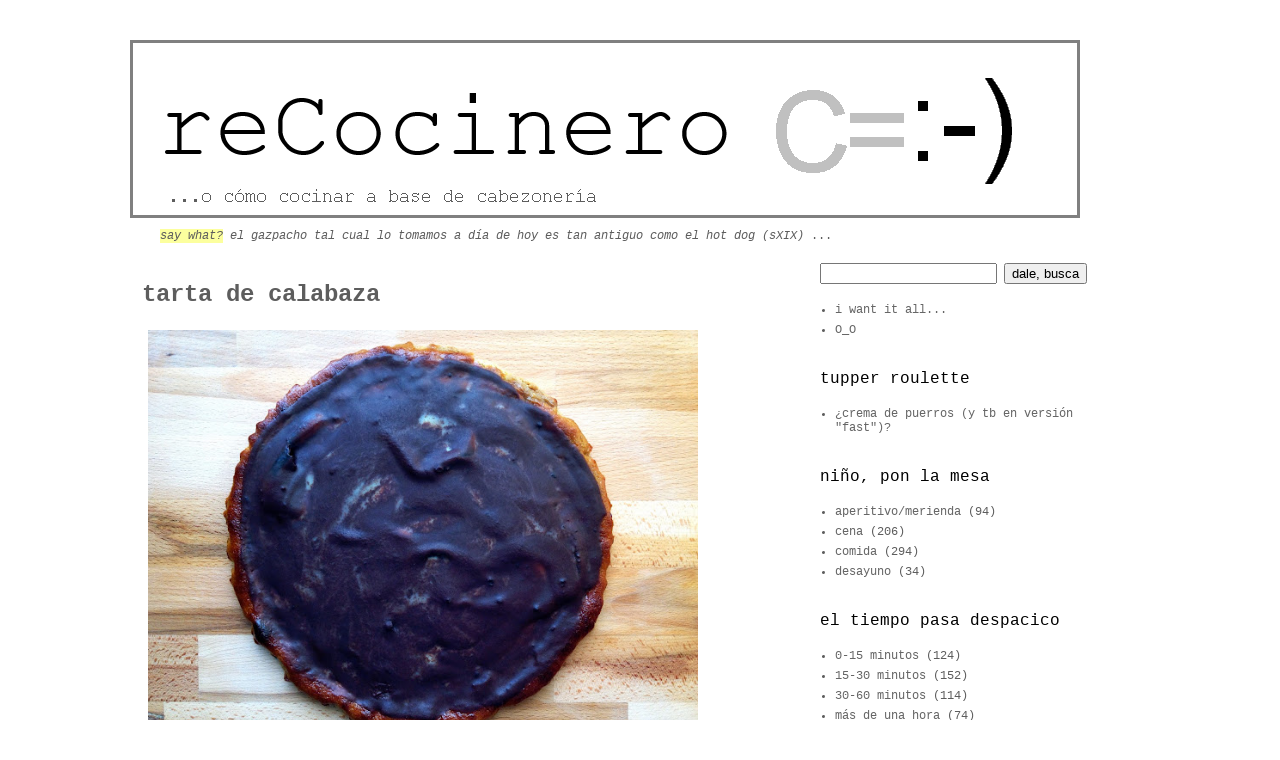

--- FILE ---
content_type: text/html; charset=UTF-8
request_url: https://www.recocinero.com/2014/10/tarta-de-calabaza.html
body_size: 22545
content:
<!DOCTYPE html>
<html class='v2' dir='ltr' xmlns='http://www.w3.org/1999/xhtml' xmlns:b='http://www.google.com/2005/gml/b' xmlns:data='http://www.google.com/2005/gml/data' xmlns:expr='http://www.google.com/2005/gml/expr'>
<head>
<link href='https://www.blogger.com/static/v1/widgets/4128112664-css_bundle_v2.css' rel='stylesheet' type='text/css'/>
<meta content='width=1100' name='viewport'/>
<meta content='text/html; charset=UTF-8' http-equiv='Content-Type'/>
<meta content='blogger' name='generator'/>
<link href='https://www.recocinero.com/favicon.ico' rel='icon' type='image/x-icon'/>
<link href='http://www.recocinero.com/2014/10/tarta-de-calabaza.html' rel='canonical'/>
<link rel="alternate" type="application/atom+xml" title="&#160;reCocinero - Atom" href="https://www.recocinero.com/feeds/posts/default" />
<link rel="alternate" type="application/rss+xml" title="&#160;reCocinero - RSS" href="https://www.recocinero.com/feeds/posts/default?alt=rss" />
<link rel="service.post" type="application/atom+xml" title="&#160;reCocinero - Atom" href="https://www.blogger.com/feeds/1147729928398526713/posts/default" />

<link rel="alternate" type="application/atom+xml" title="&#160;reCocinero - Atom" href="https://www.recocinero.com/feeds/5996246290592372151/comments/default" />
<!--Can't find substitution for tag [blog.ieCssRetrofitLinks]-->
<link href='https://blogger.googleusercontent.com/img/b/R29vZ2xl/AVvXsEjsPTj4Pw0zbC-NiRo1wSeSpyLYx5_o44kTUlHCdrbGTLywnujENrv7JTPMcFJR4__XD4dUdAk8DRrDCPCDYdPHTfNvVarArrTr4yUVh8ZbaMDE18jGt5dm6H6AZVtKA-pdoHpVw12ob0g/s640/IMG_5205.JPG' rel='image_src'/>
<meta content='http://www.recocinero.com/2014/10/tarta-de-calabaza.html' property='og:url'/>
<meta content='tarta de calabaza' property='og:title'/>
<meta content='blog de cocina' property='og:description'/>
<meta content='https://blogger.googleusercontent.com/img/b/R29vZ2xl/AVvXsEjsPTj4Pw0zbC-NiRo1wSeSpyLYx5_o44kTUlHCdrbGTLywnujENrv7JTPMcFJR4__XD4dUdAk8DRrDCPCDYdPHTfNvVarArrTr4yUVh8ZbaMDE18jGt5dm6H6AZVtKA-pdoHpVw12ob0g/w1200-h630-p-k-no-nu/IMG_5205.JPG' property='og:image'/>
<title>&#160;reCocinero: tarta de calabaza</title>
<style id='page-skin-1' type='text/css'><!--
/*
-----------------------------------------------
Blogger Template Style
Name:     Simple
Designer: Josh Peterson
URL:      www.noaesthetic.com
----------------------------------------------- */
/* Variable definitions
====================
<Variable name="keycolor" description="Main Color" type="color" default="#66bbdd"/>
<Group description="Page Text" selector="body">
<Variable name="body.font" description="Font" type="font"
default="normal normal 12px Arial, Tahoma, Helvetica, FreeSans, sans-serif"/>
<Variable name="body.text.color" description="Text Color" type="color" default="#222222"/>
</Group>
<Group description="Backgrounds" selector=".body-fauxcolumns-outer">
<Variable name="body.background.color" description="Outer Background" type="color" default="#66bbdd"/>
<Variable name="content.background.color" description="Main Background" type="color" default="#ffffff"/>
<Variable name="header.background.color" description="Header Background" type="color" default="transparent"/>
</Group>
<Group description="Links" selector=".main-outer">
<Variable name="link.color" description="Link Color" type="color" default="#2288bb"/>
<Variable name="link.visited.color" description="Visited Color" type="color" default="#888888"/>
<Variable name="link.hover.color" description="Hover Color" type="color" default="#33aaff"/>
</Group>
<Group description="Blog Title" selector=".header h1">
<Variable name="header.font" description="Font" type="font"
default="normal normal 60px Arial, Tahoma, Helvetica, FreeSans, sans-serif"/>
<Variable name="header.text.color" description="Title Color" type="color" default="#3399bb" />
</Group>
<Group description="Blog Description" selector=".header .description">
<Variable name="description.text.color" description="Description Color" type="color"
default="#777777" />
</Group>
<Group description="Tabs Text" selector=".tabs-inner .widget li a">
<Variable name="tabs.font" description="Font" type="font"
default="normal normal 14px Arial, Tahoma, Helvetica, FreeSans, sans-serif"/>
<Variable name="tabs.text.color" description="Text Color" type="color" default="#999999"/>
<Variable name="tabs.selected.text.color" description="Selected Color" type="color" default="#000000"/>
</Group>
<Group description="Tabs Background" selector=".tabs-outer .PageList">
<Variable name="tabs.background.color" description="Background Color" type="color" default="#f5f5f5"/>
<Variable name="tabs.selected.background.color" description="Selected Color" type="color" default="#eeeeee"/>
</Group>
<Group description="Post Title" selector="h3.post-title, .comments h1">
<Variable name="post.title.font" description="Font" type="font"
default="normal normal 22px Arial, Tahoma, Helvetica, FreeSans, sans-serif"/>
</Group>
<Group description="Date Header" selector=".date-header">
<Variable name="date.header.color" description="Text Color" type="color"
default="#5d5d5d"/>
<Variable name="date.header.background.color" description="Background Color" type="color"
default="transparent"/>
</Group>
<Group description="Post Footer" selector=".post-footer">
<Variable name="post.footer.text.color" description="Text Color" type="color" default="#666666"/>
<Variable name="post.footer.background.color" description="Background Color" type="color"
default="#f9f9f9"/>
<Variable name="post.footer.border.color" description="Shadow Color" type="color" default="#eeeeee"/>
</Group>
<Group description="Gadgets" selector="h2">
<Variable name="widget.title.font" description="Title Font" type="font"
default="normal bold 11px Arial, Tahoma, Helvetica, FreeSans, sans-serif"/>
<Variable name="widget.title.text.color" description="Title Color" type="color" default="#000000"/>
<Variable name="widget.alternate.text.color" description="Alternate Color" type="color" default="#999999"/>
</Group>
<Group description="Images" selector=".main-inner">
<Variable name="image.background.color" description="Background Color" type="color" default="#ffffff"/>
<Variable name="image.border.color" description="Border Color" type="color" default="#eeeeee"/>
<Variable name="image.text.color" description="Caption Text Color" type="color" default="#5d5d5d"/>
</Group>
<Group description="Accents" selector=".content-inner">
<Variable name="body.rule.color" description="Separator Line Color" type="color" default="#eeeeee"/>
<Variable name="tabs.border.color" description="Tabs Border Color" type="color" default="transparent"/>
</Group>
<Variable name="body.background" description="Body Background" type="background"
color="#ffffff" default="$(color) none repeat scroll top left"/>
<Variable name="body.background.override" description="Body Background Override" type="string" default=""/>
<Variable name="body.background.gradient.cap" description="Body Gradient Cap" type="url"
default="url(//www.blogblog.com/1kt/simple/gradients_light.png)"/>
<Variable name="body.background.gradient.tile" description="Body Gradient Tile" type="url"
default="url(//www.blogblog.com/1kt/simple/body_gradient_tile_light.png)"/>
<Variable name="content.background.color.selector" description="Content Background Color Selector" type="string" default=".content-inner"/>
<Variable name="content.padding" description="Content Padding" type="length" default="10px"/>
<Variable name="content.padding.horizontal" description="Content Horizontal Padding" type="length" default="10px"/>
<Variable name="content.shadow.spread" description="Content Shadow Spread" type="length" default="40px"/>
<Variable name="content.shadow.spread.webkit" description="Content Shadow Spread (WebKit)" type="length" default="5px"/>
<Variable name="content.shadow.spread.ie" description="Content Shadow Spread (IE)" type="length" default="10px"/>
<Variable name="main.border.width" description="Main Border Width" type="length" default="0"/>
<Variable name="header.background.gradient" description="Header Gradient" type="url" default="none"/>
<Variable name="header.shadow.offset.left" description="Header Shadow Offset Left" type="length" default="-1px"/>
<Variable name="header.shadow.offset.top" description="Header Shadow Offset Top" type="length" default="-1px"/>
<Variable name="header.shadow.spread" description="Header Shadow Spread" type="length" default="1px"/>
<Variable name="header.padding" description="Header Padding" type="length" default="30px"/>
<Variable name="header.border.size" description="Header Border Size" type="length" default="1px"/>
<Variable name="header.bottom.border.size" description="Header Bottom Border Size" type="length" default="1px"/>
<Variable name="header.border.horizontalsize" description="Header Horizontal Border Size" type="length" default="0"/>
<Variable name="description.text.size" description="Description Text Size" type="string" default="140%"/>
<Variable name="tabs.margin.top" description="Tabs Margin Top" type="length" default="0" />
<Variable name="tabs.margin.side" description="Tabs Side Margin" type="length" default="30px" />
<Variable name="tabs.background.gradient" description="Tabs Background Gradient" type="url"
default="url(//www.blogblog.com/1kt/simple/gradients_light.png)"/>
<Variable name="tabs.border.width" description="Tabs Border Width" type="length" default="1px"/>
<Variable name="tabs.bevel.border.width" description="Tabs Bevel Border Width" type="length" default="1px"/>
<Variable name="date.header.padding" description="Date Header Padding" type="string" default="inherit"/>
<Variable name="date.header.letterspacing" description="Date Header Letter Spacing" type="string" default="inherit"/>
<Variable name="date.header.margin" description="Date Header Margin" type="string" default="inherit"/>
<Variable name="post.margin.bottom" description="Post Bottom Margin" type="length" default="25px"/>
<Variable name="image.border.small.size" description="Image Border Small Size" type="length" default="2px"/>
<Variable name="image.border.large.size" description="Image Border Large Size" type="length" default="5px"/>
<Variable name="page.width.selector" description="Page Width Selector" type="string" default=".region-inner"/>
<Variable name="page.width" description="Page Width" type="string" default="auto"/>
<Variable name="main.section.margin" description="Main Section Margin" type="length" default="15px"/>
<Variable name="main.padding" description="Main Padding" type="length" default="15px"/>
<Variable name="main.padding.top" description="Main Padding Top" type="length" default="30px"/>
<Variable name="main.padding.bottom" description="Main Padding Bottom" type="length" default="30px"/>
<Variable name="paging.background"
color="#ffffff"
description="Background of blog paging area" type="background"
default="transparent none no-repeat scroll top center"/>
<Variable name="footer.bevel" description="Bevel border length of footer" type="length" default="0"/>
<Variable name="mobile.background.overlay" description="Mobile Background Overlay" type="string"
default="transparent none repeat scroll top left"/>
<Variable name="mobile.background.size" description="Mobile Background Size" type="string" default="auto"/>
<Variable name="mobile.button.color" description="Mobile Button Color" type="color" default="#ffffff" />
<Variable name="startSide" description="Side where text starts in blog language" type="automatic" default="left"/>
<Variable name="endSide" description="Side where text ends in blog language" type="automatic" default="right"/>
*/
/* Content
----------------------------------------------- */
body {
font: normal normal 12px 'Courier New', Courier, FreeMono, monospace;
color: #5d5d5d;
background: #ffffff none repeat scroll top left;
padding: 0 0 0 0;
}
html body .region-inner {
min-width: 0;
max-width: 100%;
width: auto;
}
a:link {
text-decoration:none;
color: #666666;
}
a:visited {
text-decoration:none;
color: #666666;
}
a:hover {
text-decoration:underline;
color: #2288bb;
}
.body-fauxcolumn-outer .fauxcolumn-inner {
background: transparent none repeat scroll top left;
_background-image: none;
}
.body-fauxcolumn-outer .cap-top {
position: absolute;
z-index: 1;
height: 400px;
width: 100%;
background: #ffffff none repeat scroll top left;
}
.body-fauxcolumn-outer .cap-top .cap-left {
width: 100%;
background: transparent none repeat-x scroll top left;
_background-image: none;
}
.content-outer {
-moz-box-shadow: 0 0 0 rgba(0, 0, 0, .15);
-webkit-box-shadow: 0 0 0 rgba(0, 0, 0, .15);
-goog-ms-box-shadow: 0 0 0 #333333;
box-shadow: 0 0 0 rgba(0, 0, 0, .15);
margin-bottom: 1px;
}
.content-inner {
padding: 10px 40px;
}
.content-inner {
background-color: #ffffff;
}
/* Header
----------------------------------------------- */
.header-outer {
background: transparent none repeat-x scroll 0 -400px;
_background-image: none;
}
.Header h1 {
font: normal normal 60px 'Courier New', Courier, FreeMono, monospace;
color: #000000;
text-shadow: 0 0 0 rgba(0, 0, 0, .2);
}
.Header h1 a {
color: #000000;
}
.Header .description {
font-size: 18px;
color: #eeeeee;
}
.header-inner .Header .titlewrapper {
padding: 22px 0;
}
.header-inner .Header .descriptionwrapper {
padding: 0 0;
}
/* Tabs
----------------------------------------------- */
.tabs-inner .section:first-child {
border-top: 0 solid #dddddd;
}
.tabs-inner .section:first-child ul {
margin-top: -1px;
border-top: 1px solid #dddddd;
border-left: 1px solid #dddddd;
border-right: 1px solid #dddddd;
}
.tabs-inner .widget ul {
background: transparent none repeat-x scroll 0 -800px;
_background-image: none;
border-bottom: 1px solid #dddddd;
margin-top: 0;
margin-left: -30px;
margin-right: -30px;
}
.tabs-inner .widget li a {
display: inline-block;
padding: .6em 1em;
font: normal normal 12px 'Courier New', Courier, FreeMono, monospace;
color: #000000;
border-left: 1px solid #ffffff;
border-right: 1px solid #dddddd;
}
.tabs-inner .widget li:first-child a {
border-left: none;
}
.tabs-inner .widget li.selected a, .tabs-inner .widget li a:hover {
color: #000000;
background-color: #eeeeee;
text-decoration: none;
}
/* Columns
----------------------------------------------- */
.main-outer {
border-top: 0 solid transparent;
}
.fauxcolumn-left-outer .fauxcolumn-inner {
border-right: 1px solid transparent;
}
.fauxcolumn-right-outer .fauxcolumn-inner {
border-left: 1px solid transparent;
}
/* Headings
----------------------------------------------- */
h2 {
margin: 0 0 1em 0;
font: normal normal 16px 'Courier New', Courier, FreeMono, monospace;
color: #000000;
text-transform: lowercase;
}
/* Widgets
----------------------------------------------- */
.widget .zippy {
color: #000000;
text-shadow: 2px 2px 1px rgba(0, 0, 0, .1);
}
.widget .popular-posts ul {
list-style: none;
}
/* Posts
----------------------------------------------- */
.date-header span {
background-color: #bbbbbb;
color: #ffffff;
padding: 0.4em;
letter-spacing: 3px;
margin: inherit;
}
.main-inner {
padding-top: 35px;
padding-bottom: 65px;
}
.main-inner .column-center-inner {
padding: 0 0;
}
.main-inner .column-center-inner .section {
margin: 0 1em;
}
.post {
margin: 0 0 45px 0;
}
h3.post-title, .comments h4 {
font: normal bold 24px 'Courier New', Courier, FreeMono, monospace;
margin: .75em 0 0;
}
.post-body {
font-size: 110%;
line-height: 1.4;
position: relative;
}
.post-body img, .post-body .tr-caption-container, .Profile img, .Image img,
.BlogList .item-thumbnail img {
padding: 2px;
background: #ffffff;
border: 1px solid #ffffff;
-moz-box-shadow: 1px 1px 5px rgba(0, 0, 0, .1);
-webkit-box-shadow: 1px 1px 5px rgba(0, 0, 0, .1);
box-shadow: 1px 1px 5px rgba(0, 0, 0, .0);
}
.post-body img, .post-body .tr-caption-container {
padding: 5px;
}
.post-body .tr-caption-container {
color: #5d5d5d;
}
.post-body .tr-caption-container img {
padding: 0;
background: transparent;
border: none;
-moz-box-shadow: 0 0 0 rgba(0, 0, 0, .1);
-webkit-box-shadow: 0 0 0 rgba(0, 0, 0, .1);
box-shadow: 0 0 0 rgba(0, 0, 0, .1);
}
.post-header {
margin: 0 0 1.5em;
line-height: 1.6;
font-size: 90%;
}
.post-footer {
margin: 20px -2px 0;
padding: 5px 10px;
color: #666666;
background-color: #eeeeee;
border-bottom: 1px solid #eeeeee;
line-height: 1.6;
font-size: 90%;
}
#comments .comment-author {
padding-top: 1.5em;
border-top: 1px solid transparent;
background-position: 0 1.5em;
}
#comments .comment-author:first-child {
padding-top: 0;
border-top: none;
}
.avatar-image-container {
margin: .2em 0 0;
}
#comments .avatar-image-container img {
border: 1px solid #ffffff;
}
/* Comments
----------------------------------------------- */
.comments .comments-content .icon.blog-author {
background-repeat: no-repeat;
background-image: url([data-uri]);
}
.comments .comments-content .loadmore a {
border-top: 1px solid #000000;
border-bottom: 1px solid #000000;
}
.comments .comment-thread.inline-thread {
background-color: #eeeeee;
}
.comments .continue {
border-top: 2px solid #000000;
}
/* Accents
---------------------------------------------- */
.section-columns td.columns-cell {
border-left: 1px solid transparent;
}
.blog-pager {
background: #ffffff;
}
.blog-pager-older-link, .home-link,
.blog-pager-newer-link {
background-color: #eeeeee;
padding: 5px;
text-transform: lowercase;
font: normal bold 24px 'Courier New', Courier, FreeMono, monospace;
font-size: 100%;
}
.footer-outer {
border-top: 1px #bbbbbb;
}
/* Mobile
----------------------------------------------- */
body.mobile  {
background-size: auto;
}
.mobile .body-fauxcolumn-outer {
background: transparent none repeat scroll top left;
}
.mobile .body-fauxcolumn-outer .cap-top {
background-size: 100% auto;
}
.mobile .content-outer {
-webkit-box-shadow: 0 0 3px rgba(0, 0, 0, .15);
box-shadow: 0 0 3px rgba(0, 0, 0, .15);
padding: 0 0;
}
body.mobile .AdSense {
margin: 0 -0;
}
.mobile .tabs-inner .widget ul {
margin-left: 0;
margin-right: 0;
}
.mobile .post {
margin: 0;
}
.mobile .main-inner .column-center-inner .section {
margin: 0;
}
.mobile .date-header span {
padding: 0.1em 10px;
margin: 0 -10px;
}
.mobile h3.post-title {
margin: 0;
}
.mobile .blog-pager {
background: transparent none no-repeat scroll top center;
}
.mobile .footer-outer {
border-top: none;
}
.mobile .main-inner, .mobile .footer-inner {
background-color: #ffffff;
}
.mobile-index-contents {
color: #5d5d5d;
}
.mobile-link-button {
background-color: #666666;
}
.mobile-link-button a:link, .mobile-link-button a:visited {
color: #999999;
}
.mobile .tabs-inner .section:first-child {
border-top: none;
}
.mobile .tabs-inner .PageList .widget-content {
background-color: #eeeeee;
color: #000000;
border-top: 1px solid #dddddd;
border-bottom: 1px solid #dddddd;
}
.mobile .tabs-inner .PageList .widget-content .pagelist-arrow {
border-left: 1px solid #dddddd;
}
.post-body img {
width: 550px!important;
height: auto!important;
}
--></style>
<style id='template-skin-1' type='text/css'><!--
body {
min-width: 1100px;
}
.content-outer, .content-fauxcolumn-outer, .region-inner {
min-width: 1100px;
max-width: 1100px;
_width: 1100px;
}
.main-inner .columns {
padding-left: 0;
padding-right: 360px;
}
.main-inner .fauxcolumn-center-outer {
left: 0;
right: 360px;
/* IE6 does not respect left and right together */
_width: expression(this.parentNode.offsetWidth -
parseInt("0") -
parseInt("360px") + 'px');
}
.main-inner .fauxcolumn-left-outer {
width: 0;
}
.main-inner .fauxcolumn-right-outer {
width: 360px;
}
.main-inner .column-left-outer {
width: 0;
right: 100%;
margin-left: -0;
}
.main-inner .column-right-outer {
width: 360px;
margin-right: -360px;
}
#layout {
min-width: 0;
}
#layout .content-outer {
min-width: 0;
width: 800px;
}
#layout .region-inner {
min-width: 0;
width: auto;
}
--></style>
<style media='print' type='text/css'>#header-wrapper,
  #sidebar-wrapper, .feed-links, .sidebar, .post-footer, #footer-wrapper,
#footer, .date-header, #comments, .post-meta-data, .comment-link,
.comment-footer, #backlinks-container, #blog-pager,#navbar-section, .navbar,
.subscribe_notice, .noprint ,#HTML1,#HTML7{display: none;},#header,.header,#main-wrapper {width:
95%;margin: 0;    padding: 0; overflow: visible !important;}</style>
<link href='https://www.blogger.com/dyn-css/authorization.css?targetBlogID=1147729928398526713&amp;zx=654d71bc-6103-46df-91cf-03fa8c480d1a' media='none' onload='if(media!=&#39;all&#39;)media=&#39;all&#39;' rel='stylesheet'/><noscript><link href='https://www.blogger.com/dyn-css/authorization.css?targetBlogID=1147729928398526713&amp;zx=654d71bc-6103-46df-91cf-03fa8c480d1a' rel='stylesheet'/></noscript>
<meta name='google-adsense-platform-account' content='ca-host-pub-1556223355139109'/>
<meta name='google-adsense-platform-domain' content='blogspot.com'/>

</head>
<body class='loading'>
<div class='navbar no-items section' id='navbar'>
</div>
<div class='body-fauxcolumns'>
<div class='fauxcolumn-outer body-fauxcolumn-outer'>
<div class='cap-top'>
<div class='cap-left'></div>
<div class='cap-right'></div>
</div>
<div class='fauxborder-left'>
<div class='fauxborder-right'></div>
<div class='fauxcolumn-inner'>
</div>
</div>
<div class='cap-bottom'>
<div class='cap-left'></div>
<div class='cap-right'></div>
</div>
</div>
</div>
<div class='content'>
<div class='content-fauxcolumns'>
<div class='fauxcolumn-outer content-fauxcolumn-outer'>
<div class='cap-top'>
<div class='cap-left'></div>
<div class='cap-right'></div>
</div>
<div class='fauxborder-left'>
<div class='fauxborder-right'></div>
<div class='fauxcolumn-inner'>
</div>
</div>
<div class='cap-bottom'>
<div class='cap-left'></div>
<div class='cap-right'></div>
</div>
</div>
</div>
<div class='content-outer'>
<div class='content-cap-top cap-top'>
<div class='cap-left'></div>
<div class='cap-right'></div>
</div>
<div class='fauxborder-left content-fauxborder-left'>
<div class='fauxborder-right content-fauxborder-right'></div>
<div class='content-inner'>
<header>
<div class='header-outer' title=''>
<div class='header-cap-top cap-top'>
<div class='cap-left'></div>
<div class='cap-right'></div>
</div>
<div class='fauxborder-left header-fauxborder-left'>
<div class='fauxborder-right header-fauxborder-right'></div>
<div class='region-inner header-inner'>
<div class='header section' id='header'><div class='widget Header' data-version='1' id='Header1'>
<div id='header-inner'>
<a href='https://www.recocinero.com/' style='display: block'>
<img alt=' reCocinero' height='178px; ' id='Header1_headerimg' src='https://blogger.googleusercontent.com/img/a/AVvXsEi4J-F-o45E_8sxokIgfoGk0nZRK4ZfiprZNZmodAbOFpdHmRKdLW9Zu-QAl22C_a8BN6U0qkGgiuC8c8mNQg8b4J7lZXdBPXoPiq67_fvUHSzsoKxAJbUVa6-3-IFSyZP2_0pMGfcq5ihdx3J0fLXgBwy83OOAZhBnBoVG3b9Xtn3mxaSPEgx6RR1a=s950' style='display: block' width='950px; '/>
</a>
</div>
</div></div>
</div>
</div>
<div class='header-cap-bottom cap-bottom'>
<div class='cap-left'></div>
<div class='cap-right'></div>
</div>
</div>
</header>
<div class='tabs-outer'>
<div class='tabs-cap-top cap-top'>
<div class='cap-left'></div>
<div class='cap-right'></div>
</div>
<div class='fauxborder-left tabs-fauxborder-left'>
<div class='fauxborder-right tabs-fauxborder-right'></div>
<div class='region-inner tabs-inner'>
<div class='tabs section' id='crosscol'><div class='widget HTML' data-version='1' id='HTML7'>
<div class='widget-content'>
<div id="divsaywhat1" name="divsaywhat1" style="border:0px solid black; color:#5D5D5D;height: 10px;"></div>
<div id="divsaywhat2" name="divsaywhat2" style="border:0px solid black; color:#5D5D5D;height: 0px;">
<span style="background-color:#FCFF9E;font-weight: normal;font-style:italic">say what?</span>

<script>
function misFrases() {
};
misFrases = new misFrases();
number = 0;
//azul #CDF0FA
//gris #DDDDDD
//amarillo #FCFF9E
//verde #96FFB1
// textArray
misFrases[number++] = "la miel sí caduca, pero aguanta mogollón";
misFrases[number++] = "si masticas un ajo sin tragártelo puedes parar un constipado o bien morir en el intento ;)";
misFrases[number++] = "la cebolla y el ajo son la base de los guisos en muchas culturas porque matan los bichitos de la carne";
misFrases[number++] = "la levadura del pan y la cerveza contienen el mismo bichito";
misFrases[number++] = "el azúcar blanco que consumimos en europa sale de la remolacha";
misFrases[number++] = "cocinar agrandó nuestro cerebro y disminuyó nuestro estómago";
misFrases[number++] = "los esclavos de e.e.u.u. inventaron la barbacoa";
misFrases[number++] = "el ser humano es el único animal que cocina";
misFrases[number++] = "los sabores son salado, dulce, amargo, ácido y umami";
misFrases[number++] = "puede que la primera masa madre la descubriera un egipcio al olvidar su masa en un rincón";
misFrases[number++] = "antiguamente cuanto más blanco era tu pan, mayor era tu escala social. hoy diría que es al revés";
misFrases[number++] = "la sal no es mala, mucha sal sí. eso dicen ahora";
misFrases[number++] = "tofu traducido del japonés es carne sin hueso";
misFrases[number++] = "es verdad que si no te tomas pronto el zumo de naranja pierde las vitaminas. mamá lo sabía :)";
misFrases[number++] = "los pies huelen a queso porque comparten algunos microorganismos ;)";
misFrases[number++] = "no hay que lavar los huevos";
misFrases[number++] = "los huevos morenos y blancos son iguales nutricionalmente hablando";
misFrases[number++] = "las hamburguesas de los fast food tardan más en estropearse porque están altamente deshidratadas";
misFrases[number++] = "las fresas tienen más vitamina c que las naranjas";
misFrases[number++] = "una lata de coca cola contiene unos diez terrones de azúcar";
misFrases[number++] = "los garbanzos duplican su peso al estar una noche en remojo";
misFrases[number++] = "pochar, sofreír, rehogar... misma cosa amigo";
misFrases[number++] = "tahona es un molino para hacer harina o también una panadería";
misFrases[number++] = "si algo te pica mucho no bebas agua, bebe birra o leche";
misFrases[number++] = "los tomates no se deben guardar en el frigorífico, he leído";
misFrases[number++] = "el cacahuete no es un fruto seco, sino una legumbre y crece bajo tierra";
misFrases[number++] = "mejor tomarse la naranja entera que el zumo de naranja, digo yo";
misFrases[number++] = "la pasta se cuece con sal, solo con sal";
misFrases[number++] = "guárdate un poco del agua de cocer la pasta y se la añades a la salsa";
misFrases[number++] = "las patatas deben almacenarse en torno a 10º, el problema es dónde";
misFrases[number++] = "el picante no es un sabor, realmente es una sensación de dolor";
misFrases[number++] = "popeye nos mintió, las espinacas no nos aportan apenas hierro";
misFrases[number++] = "comer zanahorias nos ayuda a ponernos morenos, pero no olvides la crema";
misFrases[number++] = "la fruta no engorda más si la tomamos como postre que antes de comer";
misFrases[number++] = "las hortalizas crudas son más nutritivas pero se digieren peor. al vapor es la combi ideal";
misFrases[number++] = "existe la pizza frita, la hacen en nápoles";
misFrases[number++] = "la pizza margarita se llama así por la reina margarita de italia que la probó y le gustó";
misFrases[number++] = "la salchicha del hot dog auténtico está cocida";
misFrases[number++] = "la tortilla francesa es realmente gaditana. dicen algunos";
misFrases[number++] = "los egipcios ya tomaban cerveza, aunque distinta";
misFrases[number++] = "el nombre del recipiente donde se hace la paella se llama paella y también paellera, sí";
misFrases[number++] = "hace unos siglos las zanahorias eran moradas";
misFrases[number++] = "se llamó naranja antes a la fruta que al color";
misFrases[number++] = "cuando la comida está normal está a unos 50º. esa temperatura no la aguantas tocando con un dedo";
misFrases[number++] = "un huevo fresco se hunde en agua salada y uno viejo flota";
misFrases[number++] = "si te sobran yemas, las puedes guardar en el frigorífico pero cubiertas de agua";
misFrases[number++] = "en japón, hay sandías cuadradas cultivadas en cubos de plástico. entran mejor en el frigo ;)";
misFrases[number++] = "una gallina doméstica pone unos 300 huevos al año";
misFrases[number++] = "se estima que un 30% de la comida que se produce se tira a la basura :(";
misFrases[number++] = "el ácido carmínico (e-120) es un colorante rojo alimenticio y se saca de las cochinillas (bicho bola)";
misFrases[number++] = "el castoreum es una secreción del castor (cerca del culete) que se usa en lugar de vainilla";
misFrases[number++] = "si has comprado un huevo y está roto, aunque sea un poco, lo tiras";
misFrases[number++] = "una patata, una manzana y una cebolla saben igual con la nariz tapada";
misFrases[number++] = "las tapas se llaman así porque se ponía sobre el vaso (como tapa) para que no entraran moscas";
misFrases[number++] = "la famosa huevina que supuestamente usan en los restaurantes es huevo pasteurizado, sin más";
misFrases[number++] = "cruzar una cuchara de madera sobre la olla con agua hirviendo hace que el agua no se salga";
misFrases[number++] = "calabacín, lechuga, sandía, tomate, piña, uvas, apio; todos tienen un 95% de agua";
misFrases[number++] = "en nuestra vida comemos unas 50 toneladas de alimento y bebemos 50.000 litros de lo que sea ;)";
misFrases[number++] = "tenemos capacidad de oler más de 10.000 tipos diferentes de olores";
misFrases[number++] = "el cerebro consume la cuarta parte de nuestras calorías. esto no sé si se aplica siempre";
misFrases[number++] = "de promedio comes unas 5.000 barras de pan en tu vida. igual sería guay probar a hacer una al menos";
misFrases[number++] = "big muzzy comía relojes. según la wikipedia no son nutritivos y sí muy indigestos";
misFrases[number++] = "el aceite de freír las patatas sirve perfectamente para otras 2 veces tranquilamente";
misFrases[number++] = "sellar la carne no sirve realmente para retener los jugos, pero le da un sabor dabuti";
misFrases[number++] = "la auténtica salsa carbonara no lleva nata sino huevo. ojito";
misFrases[number++] = "para que no repita el ajo, hay que quitarle el corazón (esa parte central cuando lo partes en dos)";
misFrases[number++] = "gula y surimi: casi misma cosa. las gulas están pintaicas con tinta de sepia. monísimas";
misFrases[number++] = "un coconut no es un muñeco sueco con chaleco. es un coco";
misFrases[number++] = "el apio tiene un 95% de agua y la pera un 85%. yo tampoco lo veo claro";
misFrases[number++] = "cuando hagas una receta en 15 min de jamie oliver, suma otros 30 para limpiar la cocina ;)";
misFrases[number++] = "si no sabes escoger un buen melón o una buena piña, hazte amigo del frutero y listo :p";
misFrases[number++] = "la plata y el oro están permitidos en alimentación. sinceramente... &#191;no es una bobada comer oro?";
misFrases[number++] = "para que duren más tiempo los champiñones enteros, prescinde de la bolsa de plástico y mételos en papel";
misFrases[number++] = "para no llorar cortando cebolla, métela en el congelador 10 min antes de usarla. lloras menos :_)";
misFrases[number++] = "para pelar ajos se pueden meter en un bote de cristal, taparlo, menearlo muy fuerte y voilà";
misFrases[number++] = "para quitar el olor a ajo de las manos, no las frotes; mételas debajo del chorro de agua";
misFrases[number++] = "si nos ha sobrado una patata ya pelada, se puede conservar metida dentro de un frasco con agua";
misFrases[number++] = "en u.s.a. chips son patatas de bolsa y en u.k. chips son las patatas fritas en bastones";
misFrases[number++] = "shh es un secreto: los palitos de cangrejo que llamamos surimi no llevan cangrejo";
misFrases[number++] = "el ketchup es una salsa de tomate con vinagre, azúcar, sal y especias. punto";
misFrases[number++] = "el ketchup tiene origen en china (ketsiap) una salsa picante importada por los ingleses (s.XVIII)";
misFrases[number++] = "si creías que la salsa de mostaza es moderna, lo siento, los romanos ya la preparaban";
misFrases[number++] = "un encurtido es un alimento que fermenta en una solución de sal";
misFrases[number++] = "el escabeche es un método de conservación de alimentos en vinagre";
misFrases[number++] = "la coca, de la palabra coca-cola, es por una planta que se llama coca, nada que ver con la otra coca";
misFrases[number++] = "el brócoli, alcachofa y la coliflor son flores comestibles";
misFrases[number++] = "apionabo, nabo, rábano, remolacha y zanahoria son raíces comestibles";
misFrases[number++] = "apio, acelga, bambú, cardo, espárrago, hinojo y palmito tienen tallos comestibles";
misFrases[number++] = "patata, boniato, yuca, y chufas son tubérculos comestibles"; 
misFrases[number++] = "al pez espada lo solemos llamar emperador, pero emperador realmente es otro pez diferente";
misFrases[number++] = "se tarda hora y media para hacer un huevo duro de avestruz del que comen 10 personas";
misFrases[number++] = "los romanos de la antigua roma ya tomaban jamón serrano. no sabían na";
misFrases[number++] = "jamón de bellota; el cerdo ibérico come solo bellota, de recebo; bellota y pienso, de cebo; solo pienso";
misFrases[number++] = "el gazpacho tal cual lo tomamos a día de hoy es tan antiguo como el hot dog (sXIX)";
misFrases[number++] = "surströmming es un arenque fermentado sueco y se considera una proeza aguantar su olor al abrir la lata";
misFrases[number++] = "hay unos 7 olivos por persona en españa O_O";
misFrases[number++] = "hay un cerdo por cada dos españoles. adopta a un cerdo ;)";
misFrases[number++] = "una sola vaca da unos 30 litros de leche diarios";
misFrases[number++] = "el chucrut es repollo fermentado en salmuera, de ahí que huela fuertecito";
misFrases[number++] = "tomamos 10 litros de aceite al año y se usan 5 kilos de aceitunas por litro. tela";
misFrases[number++] = "las especias surgieron en países cálidos para enmascarar sabores desagradables de comida pasadita";
misFrases[number++] = "cochifrito no es cochinillo frito; es cocido y frito. de hecho el original es de cordero o cabrito";

increment = Math.floor(Math.random() * number);
pregunta= "say what? ";
texto= misFrases[increment];
document.write( " " + texto.italics() + " ..." );
</script>

</div>
</div>
<div class='clear'></div>
</div>
</div>
<div class='tabs no-items section' id='crosscol-overflow'></div>
</div>
</div>
<div class='tabs-cap-bottom cap-bottom'>
<div class='cap-left'></div>
<div class='cap-right'></div>
</div>
</div>
<div class='main-outer'>
<div class='main-cap-top cap-top'>
<div class='cap-left'></div>
<div class='cap-right'></div>
</div>
<div class='fauxborder-left main-fauxborder-left'>
<div class='fauxborder-right main-fauxborder-right'></div>
<div class='region-inner main-inner'>
<div class='columns fauxcolumns'>
<div class='fauxcolumn-outer fauxcolumn-center-outer'>
<div class='cap-top'>
<div class='cap-left'></div>
<div class='cap-right'></div>
</div>
<div class='fauxborder-left'>
<div class='fauxborder-right'></div>
<div class='fauxcolumn-inner'>
</div>
</div>
<div class='cap-bottom'>
<div class='cap-left'></div>
<div class='cap-right'></div>
</div>
</div>
<div class='fauxcolumn-outer fauxcolumn-left-outer'>
<div class='cap-top'>
<div class='cap-left'></div>
<div class='cap-right'></div>
</div>
<div class='fauxborder-left'>
<div class='fauxborder-right'></div>
<div class='fauxcolumn-inner'>
</div>
</div>
<div class='cap-bottom'>
<div class='cap-left'></div>
<div class='cap-right'></div>
</div>
</div>
<div class='fauxcolumn-outer fauxcolumn-right-outer'>
<div class='cap-top'>
<div class='cap-left'></div>
<div class='cap-right'></div>
</div>
<div class='fauxborder-left'>
<div class='fauxborder-right'></div>
<div class='fauxcolumn-inner'>
</div>
</div>
<div class='cap-bottom'>
<div class='cap-left'></div>
<div class='cap-right'></div>
</div>
</div>
<!-- corrects IE6 width calculation -->
<div class='columns-inner'>
<div class='column-center-outer'>
<div class='column-center-inner'>
<div class='main section' id='main'><div class='widget Blog' data-version='1' id='Blog1'>
<div class='blog-posts hfeed'>

          <div class="date-outer">
        

          <div class="date-posts">
        
<div class='post-outer'>
<div class='post hentry' itemprop='blogPost' itemscope='itemscope' itemtype='http://schema.org/BlogPosting'>
<meta content='https://blogger.googleusercontent.com/img/b/R29vZ2xl/AVvXsEjsPTj4Pw0zbC-NiRo1wSeSpyLYx5_o44kTUlHCdrbGTLywnujENrv7JTPMcFJR4__XD4dUdAk8DRrDCPCDYdPHTfNvVarArrTr4yUVh8ZbaMDE18jGt5dm6H6AZVtKA-pdoHpVw12ob0g/s72-c/IMG_5205.JPG' itemprop='image_url'/>
<meta content='1147729928398526713' itemprop='blogId'/>
<meta content='5996246290592372151' itemprop='postId'/>
<a name='5996246290592372151'></a>
<h3 class='post-title entry-title' itemprop='name'>
tarta de calabaza
</h3>
<div class='post-header'>
<div class='post-header-line-1'></div>
</div>
<div class='post-body entry-content' id='post-body-5996246290592372151' itemprop='description articleBody'>
<div dir="ltr" style="text-align: left;" trbidi="on">
<div dir="ltr" style="text-align: left;" trbidi="on">
<div class="separator" style="clear: both; text-align: center;">
</div>
<div class="separator" style="clear: both; text-align: center;">
<a href="https://blogger.googleusercontent.com/img/b/R29vZ2xl/AVvXsEjsPTj4Pw0zbC-NiRo1wSeSpyLYx5_o44kTUlHCdrbGTLywnujENrv7JTPMcFJR4__XD4dUdAk8DRrDCPCDYdPHTfNvVarArrTr4yUVh8ZbaMDE18jGt5dm6H6AZVtKA-pdoHpVw12ob0g/s1600/IMG_5205.JPG" imageanchor="1" style="clear: left; float: left; margin-bottom: 1em; margin-right: 1em;"><img border="0" data-original-height="1196" data-original-width="1600" height="478" src="https://blogger.googleusercontent.com/img/b/R29vZ2xl/AVvXsEjsPTj4Pw0zbC-NiRo1wSeSpyLYx5_o44kTUlHCdrbGTLywnujENrv7JTPMcFJR4__XD4dUdAk8DRrDCPCDYdPHTfNvVarArrTr4yUVh8ZbaMDE18jGt5dm6H6AZVtKA-pdoHpVw12ob0g/s640/IMG_5205.JPG" width="640" /></a></div>
<div class="separator" style="clear: both; text-align: left;">
<span style="font-family: &quot;courier new&quot; , &quot;courier&quot; , monospace;"><br /></span></div>
<div class="MsoNormal" style="margin-bottom: 0.0001pt;">
<span lang="ES" style="font-family: &quot;courier new&quot; , &quot;courier&quot; , monospace;">happy halloween</span><br />
<span style="font-family: &quot;courier new&quot; , &quot;courier&quot; , monospace;"><span style="font-family: &quot;courier new&quot; , &quot;courier&quot; , monospace;"><i><span lang="ES"></span></i><br /></span>
</span><br />
<a name="more"></a><span style="font-family: &quot;courier new&quot; , &quot;courier&quot; , monospace;"><span style="font-family: &quot;courier new&quot; , &quot;courier&quot; , monospace;"><br /></span>
</span><br />
<div class="MsoNormal" style="margin-bottom: 0.0001pt;">
</div>
<div class="MsoNormal" style="margin-bottom: 0.0001pt;">
<span style="font-family: &quot;courier new&quot; , &quot;courier&quot; , monospace;"><b><i><span lang="ES">ingredientes(2pax):</span></i></b><span lang="ES"><o:p></o:p></span></span></div>
<div class="MsoNormal" style="margin-bottom: 0.0001pt;">
<span style="font-family: &quot;courier new&quot; , &quot;courier&quot; , monospace;"><br /></span></div>
<div class="MsoNormal" style="margin-bottom: 0.0001pt;">
</div>
<ul>
<li><span style="font-family: &quot;courier new&quot; , &quot;courier&quot; , monospace;">700 gr de calabaza</span></li>
<li><span style="font-family: &quot;courier new&quot; , &quot;courier&quot; , monospace;">5 huevos</span></li>
<li><span style="font-family: &quot;courier new&quot; , &quot;courier&quot; , monospace;">150 ml de nata de montar</span></li>
<li><span style="font-family: &quot;courier new&quot; , &quot;courier&quot; , monospace;">150 gr de azúcar</span></li>
<li><span style="font-family: &quot;courier new&quot; , &quot;courier&quot; , monospace;">100 gr de chocolate negro de postres</span></li>
<li><span style="font-family: &quot;courier new&quot; , &quot;courier&quot; , monospace;">30 gr de mantequilla</span></li>
<li><span style="font-family: &quot;courier new&quot; , &quot;courier&quot; , monospace;">1/4 vaso de leche</span></li>
</ul>
<span style="font-family: &quot;courier new&quot; , &quot;courier&quot; , monospace;"><span style="font-family: &quot;courier new&quot; , &quot;courier&quot; , monospace;"><br /></span>
</span><br />
<div class="MsoNormal" style="margin-bottom: 0.0001pt;">
<span style="font-family: &quot;courier new&quot; , &quot;courier&quot; , monospace;"><b><i><span lang="ES">preparación:</span></i></b><b><span lang="ES">&nbsp;</span></b><span lang="ES">&nbsp;</span></span></div>
<div class="MsoNormal" style="margin-bottom: 0.0001pt;">
<span style="font-family: &quot;courier new&quot; , &quot;courier&quot; , monospace;"><br /></span></div>
<div class="MsoNormal" style="margin-bottom: 0.0001pt;">
</div>
<ul>
<li><span style="font-family: &quot;courier new&quot; , &quot;courier&quot; , monospace;">cocer la calabaza 20 min. cortada en trozos pequeños</span></li>
<li><span style="font-family: &quot;courier new&quot; , &quot;courier&quot; , monospace;">escurrirla muy bien de su agua y hacerla puré con un tenedor</span></li>
<li><span style="font-family: &quot;courier new&quot; , &quot;courier&quot; , monospace;">batir los huevos. añadir el azúcar y batir de nuevo. añadir la nata y la calabaza y mezclar my bien</span></li>
<li><span style="font-family: &quot;courier new&quot; , &quot;courier&quot; , monospace;">precalentar el horno a 250º</span></li>
<li><span style="font-family: &quot;courier new&quot; , &quot;courier&quot; , monospace;">echar la mezcla en un molde de tarta (20 cm de diametro) engrasado con mantequilla</span></li>
<li><span style="font-family: &quot;courier new&quot; , &quot;courier&quot; , monospace;">meter la tarta 10 min. bajar el horno a 200º y dejar 30 min más. sacar y dejar enfriar</span></li>
<li><span style="font-family: &quot;courier new&quot; , &quot;courier&quot; , monospace;">hacer la cobertura cociendo el chocolate a fuego lento, leche y mantequilla unos min hasta que se disuelva todo</span></li>
<li><span style="font-family: &quot;courier new&quot; , &quot;courier&quot; , monospace;">volcar el chocolate sobre la tarta y dejar enfriar en el frigo al menos un par de horas</span></li>
</ul>
</div>
</div>
</div>
<br/>
<div style='text-align:right'>
<span style='background-color:#eeeeee;font-weight: normal;font-style:normal;'>
<a href='javascript:window.print()'>(...imprimir)</a>
</span></div>
<div style='clear: both;'></div>
</div>
<div class='post-footer'>
<div class='post-footer-line post-footer-line-1'><span class='post-author vcard'>
</span>
<span class='post-icons'>
</span>
<div class='post-share-buttons goog-inline-block'>
<a class='goog-inline-block share-button sb-email' href='https://www.blogger.com/share-post.g?blogID=1147729928398526713&postID=5996246290592372151&target=email' target='_blank' title='Enviar por correo electrónico'><span class='share-button-link-text'>Enviar por correo electrónico</span></a><a class='goog-inline-block share-button sb-blog' href='https://www.blogger.com/share-post.g?blogID=1147729928398526713&postID=5996246290592372151&target=blog' onclick='window.open(this.href, "_blank", "height=270,width=475"); return false;' target='_blank' title='Escribe un blog'><span class='share-button-link-text'>Escribe un blog</span></a><a class='goog-inline-block share-button sb-twitter' href='https://www.blogger.com/share-post.g?blogID=1147729928398526713&postID=5996246290592372151&target=twitter' target='_blank' title='Compartir en X'><span class='share-button-link-text'>Compartir en X</span></a><a class='goog-inline-block share-button sb-facebook' href='https://www.blogger.com/share-post.g?blogID=1147729928398526713&postID=5996246290592372151&target=facebook' onclick='window.open(this.href, "_blank", "height=430,width=640"); return false;' target='_blank' title='Compartir con Facebook'><span class='share-button-link-text'>Compartir con Facebook</span></a><a class='goog-inline-block share-button sb-pinterest' href='https://www.blogger.com/share-post.g?blogID=1147729928398526713&postID=5996246290592372151&target=pinterest' target='_blank' title='Compartir en Pinterest'><span class='share-button-link-text'>Compartir en Pinterest</span></a>
</div>
</div>
<div class='post-footer-line post-footer-line-2'><span class='post-labels'>
etiquetas:
<a href='https://www.recocinero.com/search/label/30-60%20minutos?&max-results=7' rel='tag'>30-60 minutos</a>,
<a href='https://www.recocinero.com/search/label/aperitivo%2Fmerienda?&max-results=7' rel='tag'>aperitivo/merienda</a>,
<a href='https://www.recocinero.com/search/label/postres%20y%20otros%20dulzores?&max-results=7' rel='tag'>postres y otros dulzores</a>,
<a href='https://www.recocinero.com/search/label/quiero%20quedar%20bien?&max-results=7' rel='tag'>quiero quedar bien</a>
</span>
</div>
<div class='post-footer-line post-footer-line-3'></div>
</div>
</div>
<div class='comments' id='comments'>
<a name='comments'></a>
<h4>4 comentarios:</h4>
<div class='comments-content'>
<script async='async' src='' type='text/javascript'></script>
<script type='text/javascript'>
    (function() {
      var items = null;
      var msgs = null;
      var config = {};

// <![CDATA[
      var cursor = null;
      if (items && items.length > 0) {
        cursor = parseInt(items[items.length - 1].timestamp) + 1;
      }

      var bodyFromEntry = function(entry) {
        var text = (entry &&
                    ((entry.content && entry.content.$t) ||
                     (entry.summary && entry.summary.$t))) ||
            '';
        if (entry && entry.gd$extendedProperty) {
          for (var k in entry.gd$extendedProperty) {
            if (entry.gd$extendedProperty[k].name == 'blogger.contentRemoved') {
              return '<span class="deleted-comment">' + text + '</span>';
            }
          }
        }
        return text;
      }

      var parse = function(data) {
        cursor = null;
        var comments = [];
        if (data && data.feed && data.feed.entry) {
          for (var i = 0, entry; entry = data.feed.entry[i]; i++) {
            var comment = {};
            // comment ID, parsed out of the original id format
            var id = /blog-(\d+).post-(\d+)/.exec(entry.id.$t);
            comment.id = id ? id[2] : null;
            comment.body = bodyFromEntry(entry);
            comment.timestamp = Date.parse(entry.published.$t) + '';
            if (entry.author && entry.author.constructor === Array) {
              var auth = entry.author[0];
              if (auth) {
                comment.author = {
                  name: (auth.name ? auth.name.$t : undefined),
                  profileUrl: (auth.uri ? auth.uri.$t : undefined),
                  avatarUrl: (auth.gd$image ? auth.gd$image.src : undefined)
                };
              }
            }
            if (entry.link) {
              if (entry.link[2]) {
                comment.link = comment.permalink = entry.link[2].href;
              }
              if (entry.link[3]) {
                var pid = /.*comments\/default\/(\d+)\?.*/.exec(entry.link[3].href);
                if (pid && pid[1]) {
                  comment.parentId = pid[1];
                }
              }
            }
            comment.deleteclass = 'item-control blog-admin';
            if (entry.gd$extendedProperty) {
              for (var k in entry.gd$extendedProperty) {
                if (entry.gd$extendedProperty[k].name == 'blogger.itemClass') {
                  comment.deleteclass += ' ' + entry.gd$extendedProperty[k].value;
                } else if (entry.gd$extendedProperty[k].name == 'blogger.displayTime') {
                  comment.displayTime = entry.gd$extendedProperty[k].value;
                }
              }
            }
            comments.push(comment);
          }
        }
        return comments;
      };

      var paginator = function(callback) {
        if (hasMore()) {
          var url = config.feed + '?alt=json&v=2&orderby=published&reverse=false&max-results=50';
          if (cursor) {
            url += '&published-min=' + new Date(cursor).toISOString();
          }
          window.bloggercomments = function(data) {
            var parsed = parse(data);
            cursor = parsed.length < 50 ? null
                : parseInt(parsed[parsed.length - 1].timestamp) + 1
            callback(parsed);
            window.bloggercomments = null;
          }
          url += '&callback=bloggercomments';
          var script = document.createElement('script');
          script.type = 'text/javascript';
          script.src = url;
          document.getElementsByTagName('head')[0].appendChild(script);
        }
      };
      var hasMore = function() {
        return !!cursor;
      };
      var getMeta = function(key, comment) {
        if ('iswriter' == key) {
          var matches = !!comment.author
              && comment.author.name == config.authorName
              && comment.author.profileUrl == config.authorUrl;
          return matches ? 'true' : '';
        } else if ('deletelink' == key) {
          return config.baseUri + '/comment/delete/'
               + config.blogId + '/' + comment.id;
        } else if ('deleteclass' == key) {
          return comment.deleteclass;
        }
        return '';
      };

      var replybox = null;
      var replyUrlParts = null;
      var replyParent = undefined;

      var onReply = function(commentId, domId) {
        if (replybox == null) {
          // lazily cache replybox, and adjust to suit this style:
          replybox = document.getElementById('comment-editor');
          if (replybox != null) {
            replybox.height = '250px';
            replybox.style.display = 'block';
            replyUrlParts = replybox.src.split('#');
          }
        }
        if (replybox && (commentId !== replyParent)) {
          replybox.src = '';
          document.getElementById(domId).insertBefore(replybox, null);
          replybox.src = replyUrlParts[0]
              + (commentId ? '&parentID=' + commentId : '')
              + '#' + replyUrlParts[1];
          replyParent = commentId;
        }
      };

      var hash = (window.location.hash || '#').substring(1);
      var startThread, targetComment;
      if (/^comment-form_/.test(hash)) {
        startThread = hash.substring('comment-form_'.length);
      } else if (/^c[0-9]+$/.test(hash)) {
        targetComment = hash.substring(1);
      }

      // Configure commenting API:
      var configJso = {
        'maxDepth': config.maxThreadDepth
      };
      var provider = {
        'id': config.postId,
        'data': items,
        'loadNext': paginator,
        'hasMore': hasMore,
        'getMeta': getMeta,
        'onReply': onReply,
        'rendered': true,
        'initComment': targetComment,
        'initReplyThread': startThread,
        'config': configJso,
        'messages': msgs
      };

      var render = function() {
        if (window.goog && window.goog.comments) {
          var holder = document.getElementById('comment-holder');
          window.goog.comments.render(holder, provider);
        }
      };

      // render now, or queue to render when library loads:
      if (window.goog && window.goog.comments) {
        render();
      } else {
        window.goog = window.goog || {};
        window.goog.comments = window.goog.comments || {};
        window.goog.comments.loadQueue = window.goog.comments.loadQueue || [];
        window.goog.comments.loadQueue.push(render);
      }
    })();
// ]]>
  </script>
<div id='comment-holder'>
<div class="comment-thread toplevel-thread"><ol id="top-ra"><li class="comment" id="c5931022614734047607"><div class="avatar-image-container"><img src="//www.blogger.com/img/blogger_logo_round_35.png" alt=""/></div><div class="comment-block"><div class="comment-header"><cite class="user"><a href="https://www.blogger.com/profile/05466676423225973633" rel="nofollow">Elmitodelsofrito</a></cite><span class="icon user "></span><span class="datetime secondary-text"><a rel="nofollow" href="https://www.recocinero.com/2014/10/tarta-de-calabaza.html?showComment=1414703670274#c5931022614734047607">30 de octubre de 2014 a las 14:14</a></span></div><p class="comment-content">A ver, quién lo sabe , porqué utilizo la calabaza siempre en recetas saladas y no lo hago en dulces?<br>Bueno...si alguien conoce la respuesta, que me lo explique!<br>Javiiiiii, ya estas tardando muuuucho...<br>Muac, muac,<br>María</p><span class="comment-actions secondary-text"><a class="comment-reply" target="_self" data-comment-id="5931022614734047607">Responder</a><span class="item-control blog-admin blog-admin pid-276069409"><a target="_self" href="https://www.blogger.com/comment/delete/1147729928398526713/5931022614734047607">Eliminar</a></span></span></div><div class="comment-replies"><div id="c5931022614734047607-rt" class="comment-thread inline-thread"><span class="thread-toggle thread-expanded"><span class="thread-arrow"></span><span class="thread-count"><a target="_self">Respuestas</a></span></span><ol id="c5931022614734047607-ra" class="thread-chrome thread-expanded"><div><li class="comment" id="c6607181246451000521"><div class="avatar-image-container"><img src="//www.blogger.com/img/blogger_logo_round_35.png" alt=""/></div><div class="comment-block"><div class="comment-header"><cite class="user"><a href="https://www.blogger.com/profile/16689272114009892359" rel="nofollow">javireco</a></cite><span class="icon user blog-author"></span><span class="datetime secondary-text"><a rel="nofollow" href="https://www.recocinero.com/2014/10/tarta-de-calabaza.html?showComment=1414740050518#c6607181246451000521">31 de octubre de 2014 a las 0:20</a></span></div><p class="comment-content">&#191;por la misma razón que a mi que no te va lo dulce demasiado?<br><br>muaaa</p><span class="comment-actions secondary-text"><span class="item-control blog-admin blog-admin pid-1222083797"><a target="_self" href="https://www.blogger.com/comment/delete/1147729928398526713/6607181246451000521">Eliminar</a></span></span></div><div class="comment-replies"><div id="c6607181246451000521-rt" class="comment-thread inline-thread hidden"><span class="thread-toggle thread-expanded"><span class="thread-arrow"></span><span class="thread-count"><a target="_self">Respuestas</a></span></span><ol id="c6607181246451000521-ra" class="thread-chrome thread-expanded"><div></div><div id="c6607181246451000521-continue" class="continue"><a class="comment-reply" target="_self" data-comment-id="6607181246451000521">Responder</a></div></ol></div></div><div class="comment-replybox-single" id="c6607181246451000521-ce"></div></li></div><div id="c5931022614734047607-continue" class="continue"><a class="comment-reply" target="_self" data-comment-id="5931022614734047607">Responder</a></div></ol></div></div><div class="comment-replybox-single" id="c5931022614734047607-ce"></div></li><li class="comment" id="c6129662936451642460"><div class="avatar-image-container"><img src="//www.blogger.com/img/blogger_logo_round_35.png" alt=""/></div><div class="comment-block"><div class="comment-header"><cite class="user"><a href="https://www.blogger.com/profile/04558027343944212103" rel="nofollow">Unknown</a></cite><span class="icon user "></span><span class="datetime secondary-text"><a rel="nofollow" href="https://www.recocinero.com/2014/10/tarta-de-calabaza.html?showComment=1414738314123#c6129662936451642460">30 de octubre de 2014 a las 23:51</a></span></div><p class="comment-content">En mi casa hoy también toca tarta de calabaza!! :D<br><br>Parecida a la tuya, y distinta, &#161;ya la verás!<br><br>Eso sí, &#191;la has servido con tomates cherry y ensalada? Tú te has creído que era una tarta salada, &#191;verdad? <br><br>&#191;Qué te ha sucedido? &#191;Quién te ha obligado? &#191;Quién ha tomado el control de tu blog?<br><br>Un beso!!<br>PD: No acepto como medida vaso, una taza sé que son 240ml, lo demás sería tacita o tazón, pero &#191;vasos? Mi vaso es de 340 ml y el de mi novio de 200 ml. Mal.<br>PPD: Acepto taza y cup. Pero al menos no has sido tan petarda de poner cup.<br>PPPD: Por favor, por favor, por favor, que no lea esto uno de esos blojeros que usan cup.</p><span class="comment-actions secondary-text"><a class="comment-reply" target="_self" data-comment-id="6129662936451642460">Responder</a><span class="item-control blog-admin blog-admin pid-1882618066"><a target="_self" href="https://www.blogger.com/comment/delete/1147729928398526713/6129662936451642460">Eliminar</a></span></span></div><div class="comment-replies"><div id="c6129662936451642460-rt" class="comment-thread inline-thread"><span class="thread-toggle thread-expanded"><span class="thread-arrow"></span><span class="thread-count"><a target="_self">Respuestas</a></span></span><ol id="c6129662936451642460-ra" class="thread-chrome thread-expanded"><div><li class="comment" id="c7469742745434687159"><div class="avatar-image-container"><img src="//www.blogger.com/img/blogger_logo_round_35.png" alt=""/></div><div class="comment-block"><div class="comment-header"><cite class="user"><a href="https://www.blogger.com/profile/16689272114009892359" rel="nofollow">javireco</a></cite><span class="icon user blog-author"></span><span class="datetime secondary-text"><a rel="nofollow" href="https://www.recocinero.com/2014/10/tarta-de-calabaza.html?showComment=1414740156991#c7469742745434687159">31 de octubre de 2014 a las 0:22</a></span></div><p class="comment-content">estaré más que pendiente, colega :)<br><br>coincide halloween con el cumple de un enano, ahí tienes la explicación :p<br><br>iba a poner chorrito en vez de vaso, no te digo más XD<br><br>besos ;)</p><span class="comment-actions secondary-text"><span class="item-control blog-admin blog-admin pid-1222083797"><a target="_self" href="https://www.blogger.com/comment/delete/1147729928398526713/7469742745434687159">Eliminar</a></span></span></div><div class="comment-replies"><div id="c7469742745434687159-rt" class="comment-thread inline-thread hidden"><span class="thread-toggle thread-expanded"><span class="thread-arrow"></span><span class="thread-count"><a target="_self">Respuestas</a></span></span><ol id="c7469742745434687159-ra" class="thread-chrome thread-expanded"><div></div><div id="c7469742745434687159-continue" class="continue"><a class="comment-reply" target="_self" data-comment-id="7469742745434687159">Responder</a></div></ol></div></div><div class="comment-replybox-single" id="c7469742745434687159-ce"></div></li></div><div id="c6129662936451642460-continue" class="continue"><a class="comment-reply" target="_self" data-comment-id="6129662936451642460">Responder</a></div></ol></div></div><div class="comment-replybox-single" id="c6129662936451642460-ce"></div></li></ol><div id="top-continue" class="continue"><a class="comment-reply" target="_self">Añadir comentario</a></div><div class="comment-replybox-thread" id="top-ce"></div><div class="loadmore hidden" data-post-id="5996246290592372151"><a target="_self">Cargar más...</a></div></div>
</div>
</div>
<p class='comment-footer'>
<div class='comment-form'>
<a name='comment-form'></a>
<p>
</p>
<a href='https://www.blogger.com/comment/frame/1147729928398526713?po=5996246290592372151&hl=es&saa=85391&origin=https://www.recocinero.com' id='comment-editor-src'></a>
<iframe allowtransparency='true' class='blogger-iframe-colorize blogger-comment-from-post' frameborder='0' height='410px' id='comment-editor' name='comment-editor' src='' width='100%'></iframe>
<script src='https://www.blogger.com/static/v1/jsbin/1345082660-comment_from_post_iframe.js' type='text/javascript'></script>
<script type='text/javascript'>
      BLOG_CMT_createIframe('https://www.blogger.com/rpc_relay.html');
    </script>
</div>
</p>
<div id='backlinks-container'>
<div id='Blog1_backlinks-container'>
</div>
</div>
</div>
</div>

        </div></div>
      
</div>
<div class='blog-pager' id='blog-pager'>
<span id='blog-pager-newer-link'>
<a class='blog-pager-newer-link' href='https://www.recocinero.com/2014/11/tomate-gratinado.html' id='Blog1_blog-pager-newer-link' title='Entrada más reciente'>Entrada más reciente</a>
</span>
<span id='blog-pager-older-link'>
<a class='blog-pager-older-link' href='https://www.recocinero.com/2014/10/fideua.html' id='Blog1_blog-pager-older-link' title='Entrada antigua'>Entrada antigua</a>
</span>
<a class='home-link' href='https://www.recocinero.com/'>Inicio</a>
</div>
<div class='clear'></div>
<div class='post-feeds'>
<div class='feed-links'>
<a class='feed-link' href='https://www.recocinero.com/feeds/5996246290592372151/comments/default' target='_blank' type='application/atom+xml'>
</a>
</div>
</div>
</div></div>
</div>
</div>
<div class='column-left-outer'>
<div class='column-left-inner'>
<aside>
</aside>
</div>
</div>
<div class='column-right-outer'>
<div class='column-right-inner'>
<aside>
<div class='sidebar section' id='sidebar-right-1'><div class='widget HTML' data-version='1' id='HTML2'>
<div class='widget-content'>
<form action="/search" name="input" method="get">
<input value="" name="q" size="20" type="text" />
<input value="dale, busca" type="submit"/>
<input name="max-results" type="hidden" value="500"/>
</form><br/>
<ul>
<li>
<a href="http://www.recocinero.com/p/alpha.html">i want it all...</a><br/>
</li>
<li>
<a href="http://www.recocinero.com/p/beta.html">O_O</a>
</li></ul>
</div>
<div class='clear'></div>
</div><div class='widget HTML' data-version='1' id='HTML6'>
<h2 class='title'>tupper roulette</h2>
<div class='widget-content'>
<div id="random-posts">
<script type="text/javascript">
function getRandomPosts(json) {
var maxEntries = 1;
var numPosts = json.feed.openSearch$totalResults.$t;
var indexPosts = new Array();
for (var i = 0; i < numPosts; ++i) {
indexPosts[i] = i;
}
indexPosts.sort(function() {return 0.5 - Math.random()});
if (maxEntries > numPosts) {
maxEntries = numPosts;
}
var container = document.getElementById('random-posts');
var ul = document.createElement('ul');
for (i = 0; i < maxEntries; ++i) {
var entry = json.feed.entry[indexPosts[i]];
var li = document.createElement('li');
var a = document.createElement('a');
entry.title.$t = '\u00BF' + entry.title.$t + '?';

for (var j = 0; j < entry.link.length; ++j) {
if (entry.link[j].rel == 'alternate') {
a.href = entry.link[j].href;
break;
}
}
a.appendChild(document.createTextNode(entry.title.$t));
li.appendChild(a);
ul.appendChild(li);
}
container.appendChild(ul);
}
</script>
<script src="/feeds/posts/default/-/tupper-ready?alt=json-in-script&callback=getRandomPosts&max-results=999" type="text/javascript"></script>
</div>
</div>
<div class='clear'></div>
</div><div class='widget Label' data-version='1' id='Label3'>
<h2>niño, pon la mesa</h2>
<div class='widget-content list-label-widget-content'>
<ul>
<li>
<a dir='ltr' href='https://www.recocinero.com/search/label/aperitivo%2Fmerienda?&max-results=7'>aperitivo/merienda</a>
<span dir='ltr'>(94)</span>
</li>
<li>
<a dir='ltr' href='https://www.recocinero.com/search/label/cena?&max-results=7'>cena</a>
<span dir='ltr'>(206)</span>
</li>
<li>
<a dir='ltr' href='https://www.recocinero.com/search/label/comida?&max-results=7'>comida</a>
<span dir='ltr'>(294)</span>
</li>
<li>
<a dir='ltr' href='https://www.recocinero.com/search/label/desayuno?&max-results=7'>desayuno</a>
<span dir='ltr'>(34)</span>
</li>
</ul>
<div class='clear'></div>
</div>
</div><div class='widget Label' data-version='1' id='Label2'>
<h2>el tiempo pasa despacico</h2>
<div class='widget-content list-label-widget-content'>
<ul>
<li>
<a dir='ltr' href='https://www.recocinero.com/search/label/0-15%20minutos?&max-results=7'>0-15 minutos</a>
<span dir='ltr'>(124)</span>
</li>
<li>
<a dir='ltr' href='https://www.recocinero.com/search/label/15-30%20minutos?&max-results=7'>15-30 minutos</a>
<span dir='ltr'>(152)</span>
</li>
<li>
<a dir='ltr' href='https://www.recocinero.com/search/label/30-60%20minutos?&max-results=7'>30-60 minutos</a>
<span dir='ltr'>(114)</span>
</li>
<li>
<a dir='ltr' href='https://www.recocinero.com/search/label/m%C3%A1s%20de%20una%20hora?&max-results=7'>más de una hora</a>
<span dir='ltr'>(74)</span>
</li>
</ul>
<div class='clear'></div>
</div>
</div><div class='widget Label' data-version='1' id='Label1'>
<h2>&#191;es que hay que elegir?</h2>
<div class='widget-content list-label-widget-content'>
<ul>
<li>
<a dir='ltr' href='https://www.recocinero.com/search/label/arroces%2Fcereales%2Fpasta?&max-results=7'>arroces/cereales/pasta</a>
<span dir='ltr'>(96)</span>
</li>
<li>
<a dir='ltr' href='https://www.recocinero.com/search/label/carnaza%20y%20huevos?&max-results=7'>carnaza y huevos</a>
<span dir='ltr'>(130)</span>
</li>
<li>
<a dir='ltr' href='https://www.recocinero.com/search/label/de%20cuchara%20y%20legumbres?&max-results=7'>de cuchara y legumbres</a>
<span dir='ltr'>(45)</span>
</li>
<li>
<a dir='ltr' href='https://www.recocinero.com/search/label/de%20la%20mar?&max-results=7'>de la mar</a>
<span dir='ltr'>(54)</span>
</li>
<li>
<a dir='ltr' href='https://www.recocinero.com/search/label/pizza%2Fmasa%2Fmundo%20bocata?&max-results=7'>pizza/masa/mundo bocata</a>
<span dir='ltr'>(87)</span>
</li>
<li>
<a dir='ltr' href='https://www.recocinero.com/search/label/postres%20y%20otros%20dulzores?&max-results=7'>postres y otros dulzores</a>
<span dir='ltr'>(19)</span>
</li>
<li>
<a dir='ltr' href='https://www.recocinero.com/search/label/salsas%20y%20truquillos%20varios?&max-results=7'>salsas y truquillos varios</a>
<span dir='ltr'>(37)</span>
</li>
<li>
<a dir='ltr' href='https://www.recocinero.com/search/label/verde?&max-results=7'>verde</a>
<span dir='ltr'>(64)</span>
</li>
</ul>
<div class='clear'></div>
</div>
</div><div class='widget Label' data-version='1' id='Label4'>
<h2>my tailor is rich</h2>
<div class='widget-content list-label-widget-content'>
<ul>
<li>
<a dir='ltr' href='https://www.recocinero.com/search/label/crock%20pot%2Folla%20lenta?&max-results=7'>crock pot/olla lenta</a>
<span dir='ltr'>(17)</span>
</li>
<li>
<a dir='ltr' href='https://www.recocinero.com/search/label/espa%C3%B1olo?&max-results=7'>españolo</a>
<span dir='ltr'>(180)</span>
</li>
<li>
<a dir='ltr' href='https://www.recocinero.com/search/label/fast-food?&max-results=7'>fast-food</a>
<span dir='ltr'>(84)</span>
</li>
<li>
<a dir='ltr' href='https://www.recocinero.com/search/label/internacional?&max-results=7'>internacional</a>
<span dir='ltr'>(215)</span>
</li>
<li>
<a dir='ltr' href='https://www.recocinero.com/search/label/ligerito?&max-results=7'>ligerito</a>
<span dir='ltr'>(87)</span>
</li>
<li>
<a dir='ltr' href='https://www.recocinero.com/search/label/microondas?&max-results=7'>microondas</a>
<span dir='ltr'>(3)</span>
</li>
<li>
<a dir='ltr' href='https://www.recocinero.com/search/label/picoteo?&max-results=7'>picoteo</a>
<span dir='ltr'>(32)</span>
</li>
<li>
<a dir='ltr' href='https://www.recocinero.com/search/label/quiero%20quedar%20bien?&max-results=7'>quiero quedar bien</a>
<span dir='ltr'>(65)</span>
</li>
<li>
<a dir='ltr' href='https://www.recocinero.com/search/label/tupper-ready?&max-results=7'>tupper-ready</a>
<span dir='ltr'>(164)</span>
</li>
<li>
<a dir='ltr' href='https://www.recocinero.com/search/label/vegetariano?&max-results=7'>vegetariano</a>
<span dir='ltr'>(91)</span>
</li>
</ul>
<div class='clear'></div>
</div>
</div><div class='widget LinkList' data-version='1' id='LinkList1'>
<h2>love &amp; respect</h2>
<div class='widget-content'>
<ul>
<li><a href='http://www.nomasdemama.com/' target='_blank'>no más - de mamá</a></li>
<li><a href='http://www.elcocinerofiel.com/' target='_blank'>el cocinero fiel</a></li>
<li><a href='http://www.jamieoliver.com/' target='_blank'>jamie oliver (en inglés)</a></li>
<li><a href='http://www.daviddejorge.com' target='_blank'>david de jorge (robin food)</a></li>
</ul>
<div class='clear'></div>
</div>
</div><div class='widget LinkList' data-version='1' id='LinkList2'>
<h2>espiar mola ;)</h2>
<div class='widget-content'>
<ul>
<li><a href='http://comemelapizza.es/' target='_blank'>cómeme la pizza</a></li>
<li><a href='http://www.directoalpaladar.com/' target='_blank'>directo al paladar</a></li>
<li><a href='http://blogs.elpais.com/el-comidista/' target='_blank'>el comidista</a></li>
<li><a href='https://www.youtube.com/user/Latiarty' target='_blank'>falsarius chef</a></li>
<li><a href='http://www.lazyblog.net/' target='_blank'>lazy blog</a></li>
<li><a href='http://www.mercadocalabajio.com/' target='_blank'>mercado calabajío</a></li>
<li><a href='http://www.retceteras.com/' target='_blank'>retcéteras</a></li>
<li><a href='http://www.umami-madrid.com/' target='_blank'>umami madrid</a></li>
</ul>
<div class='clear'></div>
</div>
</div><div class='widget HTML' data-version='1' id='HTML3'>
<h2 class='title'>paz, hermano</h2>
<div class='widget-content'>
<a href="http://twitter.com/recocinero" target="_blank"><img src="https://blogger.googleusercontent.com/img/b/R29vZ2xl/AVvXsEha7N5o01-TY2c_7DXEuuwEwN35kqsmwwk618aIFM3-Obt5pfO-m0con7B6FzJmuyWzl9GCBHAMD3HMF-Q7iE2dIWzAyJJvhJABwzbDBJdPaH1W3hy15WIkN3ucekntjcmKnAJXQYgiFkU/s1600/twitter.png" width=32 height=32 title="sígueme en twitter" /></a>
<a href="http://www.facebook.com/recocinero" target="_blank"><img title="sígueme en facebook" src="https://blogger.googleusercontent.com/img/b/R29vZ2xl/AVvXsEjw6ld0wvB5t4BEA_Zg_51IwyqR1hilzzdCe46rrL4MZwtiQGOXlFj36kGQJ0vOgf4bSPxUmSFueLCO2hV3FkDS9pJYsosvRgsSbN6KQVShukYyFpq1Z7Pvho7lxIDd5IDHSBtXr2WLPfE/s1600/facebook.png" width=32 height=32  /></a>
<a href="https://www.pinterest.com/javireco/recocinero/" target="_blank"><img title="mírame en pinterest" src="https://blogger.googleusercontent.com/img/b/R29vZ2xl/AVvXsEgCIkfEDPMtitluCrIi7U2EbCauFBz7GXZuhKbGE7srNLd0P55lYiBK4qftx06_2pzXxUS_U-qbuWk_rW9zE2aWx8RxL0Pf60kPn0fGBdtgQFWWhsND19lD5RG8vx9cSlPq-De2WqhifZk/s1600/pinterest32.png" width=32 height=32  /></a>
<a href="http://www.recocinero.com/feeds/posts/default?alt=rss" target="_blank"><img title="sígueme por rss" src="https://blogger.googleusercontent.com/img/b/R29vZ2xl/AVvXsEicCGaTbeEgAP3O3xtwV2CADnP7Ftya2UyApgL6hWzZJ5cs4Rgrii6xhkKaIZuRZbdv37VLNEhfy0v-1W8Z_j_ZtuV5OqUAPnwloj3d3Y3PaKWklb5bKwhA9c4NvKc-JbEsq1nGlpBoeJ8/s1600/rss.png" width="32" height="32/" /></a>
<form style="border:0px solid #ccc;padding:3px;text-align:left;" action="http://feedburner.google.com/fb/a/mailverify" method="post" target="popupwindow" onsubmit="window.open('http://feedburner.google.com/fb/a/mailverify?uri=recocinero', 'popupwindow', 'scrollbars=yes,width=550,height=520');return true"><p><span style="font-size:130%;color:#000000">trae que te mande cosicas</span></p><input type="text" style="width:140px" name="email" value="tu@correo.com" onfocus="if(this.value=='tu@correo.com'){this.value=''};" onblur="if(this.value==''){this.value='tu@correo.com'};"/><input type="hidden" value="recocinero" name="uri"/><input type="hidden" name="loc" value="es_ES"/><input type="submit" value="vaaale" /></form>
</div>
<div class='clear'></div>
</div><div class='widget HTML' data-version='1' id='HTML4'>
<h2 class='title'>toc, toc, toc</h2>
<div class='widget-content'>
<a href="mailto:javireco@gmail.com">javireco@gmail.com</a>
</div>
<div class='clear'></div>
</div></div>
</aside>
</div>
</div>
</div>
<div style='clear: both'></div>
<!-- columns -->
</div>
<!-- main -->
</div>
</div>
<div class='main-cap-bottom cap-bottom'>
<div class='cap-left'></div>
<div class='cap-right'></div>
</div>
</div>
<footer>
<div class='footer-outer'>
<div class='footer-cap-top cap-top'>
<div class='cap-left'></div>
<div class='cap-right'></div>
</div>
<div class='fauxborder-left footer-fauxborder-left'>
<div class='fauxborder-right footer-fauxborder-right'></div>
<div class='region-inner footer-inner'>
<div class='foot section' id='footer-1'><div class='widget HTML' data-version='1' id='HTML1'>
<div class='widget-content'>
<style type='text/css'>

.showpageArea a {
	text-decoration:underline;
	font-size: 100%;
}
.showpageNum a {
	border:1px solid #aeaeae;
	margin:0 3px;
	padding:3px 7px;
	text-decoration:none;
	font-size: 100%;
	background-color: $(post.footer.background.color);
}
.showpageNum a:hover {
	background-color:#ffffff;
	border:1px solid #000000;
	font-size: 100%;
}
.showpagePoint {
	-moz-background-clip:border;
	-moz-background-inline-policy:continuous;
	-moz-background-origin:padding;
	background:#aeaeae none repeat scroll 0 0;
	border:1px solid #aeaeae;
	color:#333333;
	margin:0 3px;
	padding:3px 7px;
	text-decoration:none;
	font-size: 100%;
}
.showpageOf {
	margin:3px 3px 3px 3px;
	padding:3px 7px;
	text-decoration:none;
	font-size: 100%;
}
.showpage a {
	border:1px solid #aeaeae;
	padding:3px 7px;
	text-decoration:none;
	font-size: 100%;
}
.showpage a:hover {
        background-color:#ffffff;
	border:1px solid #000000;
	font-size: 100%;
}
.showpageNum a:link, .showpage a:link {
	color:#333333;
	text-decoration:none;
	font-size: 100%;
}

</style>

<script type='text/javascript'>

var jason1=null;
var jason2=null;
var jason3=null;
var home_page_url = location.href;
var pageCount=7;
var displayPageNum=5;
var upPageWord ='<-';
var downPageWord ='->';

function fjason1(json){
jason1 = json;
}

function fjason2(json){
jason2 = json;
}

function fjason3(json){
jason3 = json;
showpageCount(jason1,jason2,jason3);
}


function fjason12(json){

jason1 = json;
}

function fjason22(json){
jason2 = json;
}

function fjason32(json){
jason3 = json;
showpageCount2(jason1,jason2,jason3);
}

function showpageCount(json,json2,json3) {
	var thisUrl = home_page_url;
	var htmlMap = new Array();
	var thisNum = 1;
	var postNum=1;
	var itemCount = 0;
	var fFlag = 0;
	var eFlag = 0;
	var html= '';
	var upPageHtml ='';
	var downPageHtml ='';
        var numrecetas = 0;

        numrecetas = json.feed.openSearch$totalResults.$t;

try{        
//JSON1
      if (json.feed.entry.length>0){
	for(var i=0, post; post = json.feed.entry[i]; i++) {

		var timestamp1 = post.published.$t.substring(0,19)+post.published.$t.substring(23,29);
		timestamp = encodeURIComponent(timestamp1);

		var title = post.title.$t;

		if(title!=''){
			if(itemCount==0 || (itemCount % pageCount ==(pageCount-1))){
				if(thisUrl.indexOf(timestamp)!=-1 ){
  				    thisNum = postNum;
				}

				if(title!='') postNum++;
				htmlMap[htmlMap.length] = '/search?updated-max='+timestamp+'&max-results='+pageCount;
			}
		}
		itemCount++;
	}
      } 	
//JSON2
      if (json2.feed.entry.length>0){
	for(var i=0, post; post = json2.feed.entry[i]; i++) {

		var timestamp1 = post.published.$t.substring(0,19)+post.published.$t.substring(23,29);
		timestamp = encodeURIComponent(timestamp1);

		var title = post.title.$t;

		if(title!=''){
			if(itemCount==0 || (itemCount % pageCount ==(pageCount-1))){
				if(thisUrl.indexOf(timestamp)!=-1 ){
  				    thisNum = postNum;
				}

				if(title!='') postNum++;
				htmlMap[htmlMap.length] = '/search?updated-max='+timestamp+'&max-results='+pageCount;
			}
		}
		itemCount++;
	}
      }
//JSON3
      if (json3.feed.entry.length>0){
	for(var i=0, post; post = json3.feed.entry[i]; i++) {

		var timestamp1 = post.published.$t.substring(0,19)+post.published.$t.substring(23,29);
		timestamp = encodeURIComponent(timestamp1);

		var title = post.title.$t;

		if(title!=''){
			if(itemCount==0 || (itemCount % pageCount ==(pageCount-1))){
				if(thisUrl.indexOf(timestamp)!=-1 ){
  				    thisNum = postNum;
				}

				if(title!='') postNum++;
				htmlMap[htmlMap.length] = '/search?updated-max='+timestamp+'&max-results='+pageCount;
			}
		}
		itemCount++;
	}		
      }	

}catch(error){}


	
	for(var p =0;p< htmlMap.length;p++){
		if(p>=(thisNum-displayPageNum-1) && p<(thisNum+displayPageNum)){
			if(fFlag ==0 && p == thisNum-2){
				if(thisNum==2){
					upPageHtml = '<span class="showpage"><a href="/">'+ upPageWord +'</a></span>';
				}else{
					upPageHtml = '<span class="showpage"><a href="'+htmlMap[p]+'">'+ upPageWord +'</a></span>';
				}
 				fFlag++;
			}

			if(p==(thisNum-1)){
				html += '<span class="showpagePoint">'+thisNum+'</span>';
			}else{
				if(p==0){
 					html += '<span class="showpageNum"><a href="/">1</a></span>';
	
				}else{
					html += '<span class="showpageNum"><a href="'+htmlMap[p]+'">'+ (p+1) +'</a></span>';
				}
			}

			if(eFlag ==0 && p == thisNum){
				downPageHtml = '<span class="showpage"> <a href="'+htmlMap[p]+'">'+ downPageWord +'</a></span>';
				eFlag++;
			}
		}
	}

	if(thisNum>1){
		html = ''+upPageHtml+' '+html +' ';
	}

       
	html = '<br /><div class="showpageArea"><span  class="showpageNum"><a href="/"> ir a la página principal</a></span><br /><br /><span  class="showpageOf"> ...ya hay '+(postNum-1)+' páginas con ' + numrecetas + ' recetas :)<br /><br />'+html;

	if(thisNum<(postNum-1)){
		html += downPageHtml;
	}
	
	var isPost = thisUrl.indexOf(".html")!=-1;
	if (isPost){
 		html = '<br /><div class="showpageArea"><span  class="showpageNum"><a href="/"> ir a la página principal</a></span><br />';
	}

	if(postNum==1) postNum++;
	html += '<br /></div><br />';

	var pageArea = document.getElementsByName("pageArea");
	var blogPager = document.getElementById("blog-pager");
	if(postNum <= 2){
		html ='';
	}

	for(var p =0;p< pageArea.length;p++){
		pageArea[p].innerHTML = html;
	}

	if(pageArea&&pageArea.length>0){
		html ='';
	}

	if(blogPager){
		blogPager.innerHTML = html;
	}

}

function showpageCount2(json,json2,json3) {

	var thisUrl = home_page_url;
	var htmlMap = new Array();
	var isLablePage = thisUrl.indexOf("/search/label/")!=-1;
	var thisLable = isLablePage ? thisUrl.substr(thisUrl.indexOf("/search/label/")+14,thisUrl.length) : "";
	thisLable = thisLable.indexOf("?")!=-1 ? thisLable.substr(0,thisLable.indexOf("?")) : thisLable;
	var thisNum = 1;
	var postNum=1;
	var itemCount = 0;
	var fFlag = 0;
	var eFlag = 0;
	var html= '';
	var upPageHtml ='';
	var downPageHtml ='';
        var numrecetas = 0;
	
	var labelHtml = '<span class="showpageNum"><a href="/search/label/'+thisLable+'?&max-results='+pageCount+'">';
		
     
try{  
//JSON1
      if (json!=null){
	for(var i=0, post; post = json.feed.entry[i]; i++) {
	
		var timestamp1 = post.published.$t.substring(0,19)+post.published.$t.substring(23,29);
		timestamp = encodeURIComponent(timestamp1);
	
		var title = post.title.$t;
		
		if(title!=''){
			if(itemCount==0 || (itemCount % pageCount ==(pageCount-1))){
				if(thisUrl.indexOf(timestamp)!=-1 ){
 					thisNum = postNum;
				}

				if(title!='') postNum++;
				htmlMap[htmlMap.length] = '/search/label/'+thisLable+'?updated-max='+timestamp+'&max-results='+pageCount;

			}
		}
		itemCount++;
	}
      }
//JSON2

      if (json2!=null){
	for(var i=0, post; post = json2.feed.entry[i]; i++) {
	
		var timestamp1 = post.published.$t.substring(0,19)+post.published.$t.substring(23,29);
		timestamp = encodeURIComponent(timestamp1);
	
		var title = post.title.$t;
		
		if(title!=''){
			if(itemCount==0 || (itemCount % pageCount ==(pageCount-1))){
				if(thisUrl.indexOf(timestamp)!=-1 ){
 					thisNum = postNum;
				}

				if(title!='') postNum++;
				htmlMap[htmlMap.length] = '/search/label/'+thisLable+'?updated-max='+timestamp+'&max-results='+pageCount;

			}
		}
		itemCount++;
	}
      }
//JSON3

      if (json3!=null){
	for(var i=0, post; post = json3.feed.entry[i]; i++) {
		var timestamp1 = post.published.$t.substring(0,19)+post.published.$t.substring(23,29);
		timestamp = encodeURIComponent(timestamp1);
		var title = post.title.$t;
		if(title!=''){
			if(itemCount==0 || (itemCount % pageCount ==(pageCount-1))){
				if(thisUrl.indexOf(timestamp)!=-1 ){
 					thisNum = postNum;
				}

				if(title!='') postNum++;
				htmlMap[htmlMap.length] = '/search/label/'+thisLable+'?updated-max='+timestamp+'&max-results='+pageCount;

			}
		}
		itemCount++;
	}
      }
}catch(error){
}


	for(var p =0;p< htmlMap.length;p++){
		if(p>=(thisNum-displayPageNum-1) && p<(thisNum+displayPageNum)){
			if(fFlag ==0 && p == thisNum-2){
				if(thisNum==2){
 					upPageHtml = labelHtml + upPageWord +'</a></span>';
				}else{
 						upPageHtml = '<span class="showpage"><a href="'+htmlMap[p]+'">'+ upPageWord +'</a></span>';
				}
					fFlag++;
			}

			if(p==(thisNum-1)){
				html += '<span class="showpagePoint">'+thisNum+'</span>';
			}else{
				if(p==0){
 					html = labelHtml+'1';
				}else{
 					html += '<span class="showpageNum"><a href="'+htmlMap[p]+'">'+ (p+1) +'</a></span>';
				}	
			}

			if(eFlag ==0 && p == thisNum){
				downPageHtml = '<span class="showpage"> <a href="'+htmlMap[p]+'">'+ downPageWord +'</a></span>';
				eFlag++;
			}
		}
	}

	if(thisNum>1){
		if(!isLablePage){
			html = ''+upPageHtml+' '+html +' ';
		}else{
			html = ''+upPageHtml+' '+html +' ';
		}
	}

	html = '<br /><br /><div class="showpageArea"><span  class="showpageNum"><a href="/"> ir a la página principal</a></span><br /><br />'+html;

	if(thisNum<(postNum-1)){
		html += downPageHtml;
	}

	if(postNum==1) postNum++;
	html += '</div><br /><br />';

	var pageArea = document.getElementsByName("pageArea");
	var blogPager = document.getElementById("blog-pager");
		
	if(postNum <= 2){
       		html ='<br /><br /><div class="showpageArea"><span  class="showpageNum"><a href="/"> ir a la página principal</a></span>';
                html += '</div><br /><br />';
	}

	for(var p =0;p< pageArea.length;p++){
		pageArea[p].innerHTML = html;
	}

	if(pageArea&&pageArea.length>0){
       		html ='';
        }

	if(blogPager){
	    blogPager.innerHTML = html;
	}
}

</script>



<script type='text/javascript'>

var thisUrl = home_page_url;
if (thisUrl.indexOf("/search/label/")!=-1){
	if (thisUrl.indexOf("?updated-max")!=-1){
		var lblname1 = thisUrl.substring(thisUrl.indexOf("/search/label/")+14,thisUrl.indexOf("?updated-max"));
	}else{
		    var lblname1 = thisUrl.substring(thisUrl.indexOf("/search/label/")+14,thisUrl.indexOf("?&max"));                
	}
}

var home_page = "/";
if (thisUrl.indexOf("?q=")==-1){
	if (thisUrl.indexOf("/search/label/")==-1){
		document.write('<script src="'+home_page+'feeds/posts/summary?alt=json-in-script&callback=fjason1&max-results=150"><\/script>' );
		document.write('<script src="'+home_page+'feeds/posts/summary?alt=json-in-script&callback=fjason2&max-results=150&start-index=151"><\/script>');
		document.write('<script src="'+home_page+'feeds/posts/summary?alt=json-in-script&callback=fjason3&max-results=150&start-index=301"><\/script>');		
	}else{
                document.write('<script src="'+home_page+'feeds/posts/full/-/'+lblname1+'?alt=json-in-script&callback=fjason12&max-results=150"><\/script>' );
		document.write('<script src="'+home_page+'feeds/posts/full/-/'+lblname1+'?alt=json-in-script&callback=fjason22&max-results=150&start-index=151"><\/script>');
		document.write('<script src="'+home_page+'feeds/posts/full/-/'+lblname1+'?alt=json-in-script&callback=fjason32&max-results=150&start-index=301"><\/script>');
   }
}
</script>
</div>
<div class='clear'></div>
</div></div>
<table border='0' cellpadding='0' cellspacing='0' class='section-columns columns-2'>
<tbody>
<tr>
<td class='first columns-cell'>
<div class='foot no-items section' id='footer-2-1'></div>
</td>
<td class='columns-cell'>
<div class='foot no-items section' id='footer-2-2'></div>
</td>
</tr>
</tbody>
</table>
<!-- outside of the include in order to lock Attribution widget -->
<div class='foot section' id='footer-3'><div class='widget Attribution' data-version='1' id='Attribution1'>
<div class='widget-content' style='text-align: center;'>
by javireco (<a href="http://www.javireco.com">www.javireco.com)</a>. Con la tecnología de <a href='https://www.blogger.com' target='_blank'>Blogger</a>.
</div>
<div class='clear'></div>
</div></div>
</div>
</div>
<div class='footer-cap-bottom cap-bottom'>
<div class='cap-left'></div>
<div class='cap-right'></div>
</div>
</div>
</footer>
<!-- content -->
</div>
</div>
<div class='content-cap-bottom cap-bottom'>
<div class='cap-left'></div>
<div class='cap-right'></div>
</div>
</div>
</div>
<script type='text/javascript'>
    window.setTimeout(function() {
        document.body.className = document.body.className.replace('loading', '');
      }, 10);
  </script>

<script type="text/javascript" src="https://www.blogger.com/static/v1/widgets/1350801215-widgets.js"></script>
<script type='text/javascript'>
window['__wavt'] = 'AOuZoY6NHPXJi0cGIVVhmYHKND89FwKRQQ:1767840449474';_WidgetManager._Init('//www.blogger.com/rearrange?blogID\x3d1147729928398526713','//www.recocinero.com/2014/10/tarta-de-calabaza.html','1147729928398526713');
_WidgetManager._SetDataContext([{'name': 'blog', 'data': {'blogId': '1147729928398526713', 'title': '\xa0reCocinero', 'url': 'https://www.recocinero.com/2014/10/tarta-de-calabaza.html', 'canonicalUrl': 'http://www.recocinero.com/2014/10/tarta-de-calabaza.html', 'homepageUrl': 'https://www.recocinero.com/', 'searchUrl': 'https://www.recocinero.com/search', 'canonicalHomepageUrl': 'http://www.recocinero.com/', 'blogspotFaviconUrl': 'https://www.recocinero.com/favicon.ico', 'bloggerUrl': 'https://www.blogger.com', 'hasCustomDomain': true, 'httpsEnabled': true, 'enabledCommentProfileImages': true, 'gPlusViewType': 'FILTERED_POSTMOD', 'adultContent': false, 'analyticsAccountNumber': '', 'encoding': 'UTF-8', 'locale': 'es', 'localeUnderscoreDelimited': 'es', 'languageDirection': 'ltr', 'isPrivate': false, 'isMobile': false, 'isMobileRequest': false, 'mobileClass': '', 'isPrivateBlog': false, 'isDynamicViewsAvailable': true, 'feedLinks': '\x3clink rel\x3d\x22alternate\x22 type\x3d\x22application/atom+xml\x22 title\x3d\x22\xa0reCocinero - Atom\x22 href\x3d\x22https://www.recocinero.com/feeds/posts/default\x22 /\x3e\n\x3clink rel\x3d\x22alternate\x22 type\x3d\x22application/rss+xml\x22 title\x3d\x22\xa0reCocinero - RSS\x22 href\x3d\x22https://www.recocinero.com/feeds/posts/default?alt\x3drss\x22 /\x3e\n\x3clink rel\x3d\x22service.post\x22 type\x3d\x22application/atom+xml\x22 title\x3d\x22\xa0reCocinero - Atom\x22 href\x3d\x22https://www.blogger.com/feeds/1147729928398526713/posts/default\x22 /\x3e\n\n\x3clink rel\x3d\x22alternate\x22 type\x3d\x22application/atom+xml\x22 title\x3d\x22\xa0reCocinero - Atom\x22 href\x3d\x22https://www.recocinero.com/feeds/5996246290592372151/comments/default\x22 /\x3e\n', 'meTag': '', 'adsenseHostId': 'ca-host-pub-1556223355139109', 'adsenseHasAds': false, 'adsenseAutoAds': false, 'boqCommentIframeForm': true, 'loginRedirectParam': '', 'view': '', 'dynamicViewsCommentsSrc': '//www.blogblog.com/dynamicviews/4224c15c4e7c9321/js/comments.js', 'dynamicViewsScriptSrc': '//www.blogblog.com/dynamicviews/038a364c45b47299', 'plusOneApiSrc': 'https://apis.google.com/js/platform.js', 'disableGComments': true, 'interstitialAccepted': false, 'sharing': {'platforms': [{'name': 'Obtener enlace', 'key': 'link', 'shareMessage': 'Obtener enlace', 'target': ''}, {'name': 'Facebook', 'key': 'facebook', 'shareMessage': 'Compartir en Facebook', 'target': 'facebook'}, {'name': 'Escribe un blog', 'key': 'blogThis', 'shareMessage': 'Escribe un blog', 'target': 'blog'}, {'name': 'X', 'key': 'twitter', 'shareMessage': 'Compartir en X', 'target': 'twitter'}, {'name': 'Pinterest', 'key': 'pinterest', 'shareMessage': 'Compartir en Pinterest', 'target': 'pinterest'}, {'name': 'Correo electr\xf3nico', 'key': 'email', 'shareMessage': 'Correo electr\xf3nico', 'target': 'email'}], 'disableGooglePlus': true, 'googlePlusShareButtonWidth': 0, 'googlePlusBootstrap': '\x3cscript type\x3d\x22text/javascript\x22\x3ewindow.___gcfg \x3d {\x27lang\x27: \x27es\x27};\x3c/script\x3e'}, 'hasCustomJumpLinkMessage': true, 'jumpLinkMessage': '... ver la receta', 'pageType': 'item', 'postId': '5996246290592372151', 'postImageThumbnailUrl': 'https://blogger.googleusercontent.com/img/b/R29vZ2xl/AVvXsEjsPTj4Pw0zbC-NiRo1wSeSpyLYx5_o44kTUlHCdrbGTLywnujENrv7JTPMcFJR4__XD4dUdAk8DRrDCPCDYdPHTfNvVarArrTr4yUVh8ZbaMDE18jGt5dm6H6AZVtKA-pdoHpVw12ob0g/s72-c/IMG_5205.JPG', 'postImageUrl': 'https://blogger.googleusercontent.com/img/b/R29vZ2xl/AVvXsEjsPTj4Pw0zbC-NiRo1wSeSpyLYx5_o44kTUlHCdrbGTLywnujENrv7JTPMcFJR4__XD4dUdAk8DRrDCPCDYdPHTfNvVarArrTr4yUVh8ZbaMDE18jGt5dm6H6AZVtKA-pdoHpVw12ob0g/s640/IMG_5205.JPG', 'pageName': 'tarta de calabaza', 'pageTitle': '\xa0reCocinero: tarta de calabaza', 'metaDescription': ''}}, {'name': 'features', 'data': {}}, {'name': 'messages', 'data': {'edit': 'Editar', 'linkCopiedToClipboard': 'El enlace se ha copiado en el Portapapeles.', 'ok': 'Aceptar', 'postLink': 'Enlace de la entrada'}}, {'name': 'template', 'data': {'name': 'custom', 'localizedName': 'Personalizado', 'isResponsive': false, 'isAlternateRendering': false, 'isCustom': true}}, {'name': 'view', 'data': {'classic': {'name': 'classic', 'url': '?view\x3dclassic'}, 'flipcard': {'name': 'flipcard', 'url': '?view\x3dflipcard'}, 'magazine': {'name': 'magazine', 'url': '?view\x3dmagazine'}, 'mosaic': {'name': 'mosaic', 'url': '?view\x3dmosaic'}, 'sidebar': {'name': 'sidebar', 'url': '?view\x3dsidebar'}, 'snapshot': {'name': 'snapshot', 'url': '?view\x3dsnapshot'}, 'timeslide': {'name': 'timeslide', 'url': '?view\x3dtimeslide'}, 'isMobile': false, 'title': 'tarta de calabaza', 'description': 'blog de cocina', 'featuredImage': 'https://blogger.googleusercontent.com/img/b/R29vZ2xl/AVvXsEjsPTj4Pw0zbC-NiRo1wSeSpyLYx5_o44kTUlHCdrbGTLywnujENrv7JTPMcFJR4__XD4dUdAk8DRrDCPCDYdPHTfNvVarArrTr4yUVh8ZbaMDE18jGt5dm6H6AZVtKA-pdoHpVw12ob0g/s640/IMG_5205.JPG', 'url': 'https://www.recocinero.com/2014/10/tarta-de-calabaza.html', 'type': 'item', 'isSingleItem': true, 'isMultipleItems': false, 'isError': false, 'isPage': false, 'isPost': true, 'isHomepage': false, 'isArchive': false, 'isLabelSearch': false, 'postId': 5996246290592372151}}]);
_WidgetManager._RegisterWidget('_HeaderView', new _WidgetInfo('Header1', 'header', document.getElementById('Header1'), {}, 'displayModeFull'));
_WidgetManager._RegisterWidget('_HTMLView', new _WidgetInfo('HTML7', 'crosscol', document.getElementById('HTML7'), {}, 'displayModeFull'));
_WidgetManager._RegisterWidget('_HTMLView', new _WidgetInfo('HTML5', 'crosscol', document.getElementById('HTML5'), {}, 'displayModeFull'));
_WidgetManager._RegisterWidget('_BlogView', new _WidgetInfo('Blog1', 'main', document.getElementById('Blog1'), {'cmtInteractionsEnabled': false, 'lightboxEnabled': true, 'lightboxModuleUrl': 'https://www.blogger.com/static/v1/jsbin/1633826892-lbx__es.js', 'lightboxCssUrl': 'https://www.blogger.com/static/v1/v-css/828616780-lightbox_bundle.css'}, 'displayModeFull'));
_WidgetManager._RegisterWidget('_HTMLView', new _WidgetInfo('HTML2', 'sidebar-right-1', document.getElementById('HTML2'), {}, 'displayModeFull'));
_WidgetManager._RegisterWidget('_HTMLView', new _WidgetInfo('HTML6', 'sidebar-right-1', document.getElementById('HTML6'), {}, 'displayModeFull'));
_WidgetManager._RegisterWidget('_LabelView', new _WidgetInfo('Label3', 'sidebar-right-1', document.getElementById('Label3'), {}, 'displayModeFull'));
_WidgetManager._RegisterWidget('_LabelView', new _WidgetInfo('Label2', 'sidebar-right-1', document.getElementById('Label2'), {}, 'displayModeFull'));
_WidgetManager._RegisterWidget('_LabelView', new _WidgetInfo('Label1', 'sidebar-right-1', document.getElementById('Label1'), {}, 'displayModeFull'));
_WidgetManager._RegisterWidget('_LabelView', new _WidgetInfo('Label4', 'sidebar-right-1', document.getElementById('Label4'), {}, 'displayModeFull'));
_WidgetManager._RegisterWidget('_LinkListView', new _WidgetInfo('LinkList1', 'sidebar-right-1', document.getElementById('LinkList1'), {}, 'displayModeFull'));
_WidgetManager._RegisterWidget('_LinkListView', new _WidgetInfo('LinkList2', 'sidebar-right-1', document.getElementById('LinkList2'), {}, 'displayModeFull'));
_WidgetManager._RegisterWidget('_HTMLView', new _WidgetInfo('HTML3', 'sidebar-right-1', document.getElementById('HTML3'), {}, 'displayModeFull'));
_WidgetManager._RegisterWidget('_HTMLView', new _WidgetInfo('HTML4', 'sidebar-right-1', document.getElementById('HTML4'), {}, 'displayModeFull'));
_WidgetManager._RegisterWidget('_HTMLView', new _WidgetInfo('HTML1', 'footer-1', document.getElementById('HTML1'), {}, 'displayModeFull'));
_WidgetManager._RegisterWidget('_AttributionView', new _WidgetInfo('Attribution1', 'footer-3', document.getElementById('Attribution1'), {}, 'displayModeFull'));
</script>
</body>
</html>

--- FILE ---
content_type: text/javascript; charset=UTF-8
request_url: https://www.recocinero.com/feeds/posts/summary?alt=json-in-script&callback=fjason1&max-results=150
body_size: 59837
content:
// API callback
fjason1({"version":"1.0","encoding":"UTF-8","feed":{"xmlns":"http://www.w3.org/2005/Atom","xmlns$openSearch":"http://a9.com/-/spec/opensearchrss/1.0/","xmlns$blogger":"http://schemas.google.com/blogger/2008","xmlns$georss":"http://www.georss.org/georss","xmlns$gd":"http://schemas.google.com/g/2005","xmlns$thr":"http://purl.org/syndication/thread/1.0","id":{"$t":"tag:blogger.com,1999:blog-1147729928398526713"},"updated":{"$t":"2025-11-04T06:45:18.052-08:00"},"category":[{"term":"comida"},{"term":"internacional"},{"term":"cena"},{"term":"españolo"},{"term":"tupper-ready"},{"term":"15-30 minutos"},{"term":"carnaza y huevos"},{"term":"0-15 minutos"},{"term":"30-60 minutos"},{"term":"arroces\/cereales\/pasta"},{"term":"aperitivo\/merienda"},{"term":"vegetariano"},{"term":"ligerito"},{"term":"pizza\/masa\/mundo bocata"},{"term":"fast-food"},{"term":"más de una hora"},{"term":"quiero quedar bien"},{"term":"verde"},{"term":"de la mar"},{"term":"de cuchara y legumbres"},{"term":"salsas y truquillos varios"},{"term":"desayuno"},{"term":"picoteo"},{"term":"postres y otros dulzores"},{"term":"crock pot\/olla lenta"},{"term":"microondas"}],"title":{"type":"text","$t":" reCocinero"},"subtitle":{"type":"html","$t":"...o cómo cocinar a base de cabezonería"},"link":[{"rel":"http://schemas.google.com/g/2005#feed","type":"application/atom+xml","href":"https:\/\/www.recocinero.com\/feeds\/posts\/summary"},{"rel":"self","type":"application/atom+xml","href":"https:\/\/www.blogger.com\/feeds\/1147729928398526713\/posts\/summary?alt=json-in-script\u0026max-results=150"},{"rel":"alternate","type":"text/html","href":"https:\/\/www.recocinero.com\/"},{"rel":"hub","href":"http://pubsubhubbub.appspot.com/"},{"rel":"next","type":"application/atom+xml","href":"https:\/\/www.blogger.com\/feeds\/1147729928398526713\/posts\/summary?alt=json-in-script\u0026start-index=151\u0026max-results=150"}],"author":[{"name":{"$t":"javireco"},"uri":{"$t":"http:\/\/www.blogger.com\/profile\/16689272114009892359"},"email":{"$t":"noreply@blogger.com"},"gd$image":{"rel":"http://schemas.google.com/g/2005#thumbnail","width":"16","height":"16","src":"https:\/\/img1.blogblog.com\/img\/b16-rounded.gif"}}],"generator":{"version":"7.00","uri":"http://www.blogger.com","$t":"Blogger"},"openSearch$totalResults":{"$t":"465"},"openSearch$startIndex":{"$t":"1"},"openSearch$itemsPerPage":{"$t":"150"},"entry":[{"id":{"$t":"tag:blogger.com,1999:blog-1147729928398526713.post-8896087028789764764"},"published":{"$t":"2024-01-25T01:39:00.000-08:00"},"updated":{"$t":"2025-03-09T01:16:31.378-08:00"},"category":[{"scheme":"http://www.blogger.com/atom/ns#","term":"0-15 minutos"},{"scheme":"http://www.blogger.com/atom/ns#","term":"aperitivo\/merienda"},{"scheme":"http://www.blogger.com/atom/ns#","term":"desayuno"},{"scheme":"http://www.blogger.com/atom/ns#","term":"fast-food"},{"scheme":"http://www.blogger.com/atom/ns#","term":"internacional"},{"scheme":"http://www.blogger.com/atom/ns#","term":"microondas"},{"scheme":"http://www.blogger.com/atom/ns#","term":"postres y otros dulzores"}],"title":{"type":"text","$t":"mug cake de chocolate y café (microondas)"},"summary":{"type":"text","$t":"\n\n\n\nrecomiendo asomarse al micro para ver cómo sube (sin meter la cabeza)\n\n\n\n\n\ningredientes(2pax):\n\n\n\n\n\n30 gr de mantequilla30 gr de chocolate de postre1 huevo2 cdas de azúcar moreno4 cdas de harina1\/2 cdta de levadura química1\/2 cda de nescafé o similar1 cda de nata de cocinar\n\n\n\npreparación:\u0026nbsp;\u0026nbsp;\n\n\n\n\n\ncoloca la mantequilla y el chocolate en un bol y derrite en el microondas 30 segundos\n"},"link":[{"rel":"replies","type":"application/atom+xml","href":"https:\/\/www.recocinero.com\/feeds\/8896087028789764764\/comments\/default","title":"Enviar comentarios"},{"rel":"replies","type":"text/html","href":"https:\/\/www.recocinero.com\/2024\/01\/mug-cake-de-chocolate-y-cafe-microondas.html#comment-form","title":"0 comentarios"},{"rel":"edit","type":"application/atom+xml","href":"https:\/\/www.blogger.com\/feeds\/1147729928398526713\/posts\/default\/8896087028789764764"},{"rel":"self","type":"application/atom+xml","href":"https:\/\/www.blogger.com\/feeds\/1147729928398526713\/posts\/default\/8896087028789764764"},{"rel":"alternate","type":"text/html","href":"https:\/\/www.recocinero.com\/2024\/01\/mug-cake-de-chocolate-y-cafe-microondas.html","title":"mug cake de chocolate y café (microondas)"}],"author":[{"name":{"$t":"javireco"},"uri":{"$t":"http:\/\/www.blogger.com\/profile\/16689272114009892359"},"email":{"$t":"noreply@blogger.com"},"gd$image":{"rel":"http://schemas.google.com/g/2005#thumbnail","width":"16","height":"16","src":"https:\/\/img1.blogblog.com\/img\/b16-rounded.gif"}}],"media$thumbnail":{"xmlns$media":"http://search.yahoo.com/mrss/","url":"https:\/\/blogger.googleusercontent.com\/img\/b\/R29vZ2xl\/AVvXsEiNvowqbf7uX6YHC7I5FXO4Dp5NUC3B3MXD3qqoya_XIOQ7ZFyABdz28mlR1HcQqKYjpoQflbX6DID4KZNpXv4BRP6qEoo3KiKDe511E0Bk9bjOY9-c-Evv7k0GTA5ABGEoC9uVPfMqbT1cwlORfqkK16UbrJet2mo0r40vSp6vUcVUMCcTx0AbsBjkVfw\/s72-w640-h478-c\/Snapseed-2.jpg","height":"72","width":"72"},"thr$total":{"$t":"0"}},{"id":{"$t":"tag:blogger.com,1999:blog-1147729928398526713.post-4998356625316048421"},"published":{"$t":"2023-12-22T00:05:00.000-08:00"},"updated":{"$t":"2023-12-22T00:05:51.982-08:00"},"category":[{"scheme":"http://www.blogger.com/atom/ns#","term":"30-60 minutos"},{"scheme":"http://www.blogger.com/atom/ns#","term":"cena"},{"scheme":"http://www.blogger.com/atom/ns#","term":"comida"},{"scheme":"http://www.blogger.com/atom/ns#","term":"de la mar"},{"scheme":"http://www.blogger.com/atom/ns#","term":"españolo"},{"scheme":"http://www.blogger.com/atom/ns#","term":"quiero quedar bien"}],"title":{"type":"text","$t":"salmón al horno"},"summary":{"type":"text","$t":"\n\n\n\n\nmu sano\n\n\n\n\n\ningredientes(4pax):\n\n\n\n\n\n1\/2\u0026nbsp;kilo de salmón limpio y sin piel\n1 patata hermosa\n1\/2 cebolla\ntomatitos cherry\n1\/2 vaso de vino blanco\n1 vaso de caldo de pescado\n\n\n\npreparación:\u0026nbsp;\u0026nbsp;\n\n\n\n\n\npreparar un caldo de pescado si se quiere de pastilla\nprecalentar el horno a 200º por arriba y por abajopelar las patatas y cortar en láminas finasañadir a una fuente de horno las "},"link":[{"rel":"replies","type":"application/atom+xml","href":"https:\/\/www.recocinero.com\/feeds\/4998356625316048421\/comments\/default","title":"Enviar comentarios"},{"rel":"replies","type":"text/html","href":"https:\/\/www.recocinero.com\/2023\/12\/salmon-al-horno.html#comment-form","title":"0 comentarios"},{"rel":"edit","type":"application/atom+xml","href":"https:\/\/www.blogger.com\/feeds\/1147729928398526713\/posts\/default\/4998356625316048421"},{"rel":"self","type":"application/atom+xml","href":"https:\/\/www.blogger.com\/feeds\/1147729928398526713\/posts\/default\/4998356625316048421"},{"rel":"alternate","type":"text/html","href":"https:\/\/www.recocinero.com\/2023\/12\/salmon-al-horno.html","title":"salmón al horno"}],"author":[{"name":{"$t":"javireco"},"uri":{"$t":"http:\/\/www.blogger.com\/profile\/16689272114009892359"},"email":{"$t":"noreply@blogger.com"},"gd$image":{"rel":"http://schemas.google.com/g/2005#thumbnail","width":"16","height":"16","src":"https:\/\/img1.blogblog.com\/img\/b16-rounded.gif"}}],"media$thumbnail":{"xmlns$media":"http://search.yahoo.com/mrss/","url":"https:\/\/blogger.googleusercontent.com\/img\/b\/R29vZ2xl\/AVvXsEg1OAs5UG8U0Q1J33jtF89oi7KKZ44ye7XP2u8DJeqK3HvnSyr1qc99R-oL5OQIRfbemE9s0T2CGf8PMoNDv-GwAfsyy2Ccp0JjG8oi8Mfrko_X5mnUFwbglqJJ9PWyYtNWnEQl_s_0Up703jQ3eTAcbQ77esz5lYDRT7Nqcl7bF4vSU4eXBtunG5y0\/s72-w640-h478-c\/Snapseed%20(2).jpg","height":"72","width":"72"},"thr$total":{"$t":"0"}},{"id":{"$t":"tag:blogger.com,1999:blog-1147729928398526713.post-5176385861739452141"},"published":{"$t":"2023-11-16T23:53:00.000-08:00"},"updated":{"$t":"2025-03-09T01:16:47.116-08:00"},"category":[{"scheme":"http://www.blogger.com/atom/ns#","term":"0-15 minutos"},{"scheme":"http://www.blogger.com/atom/ns#","term":"cena"},{"scheme":"http://www.blogger.com/atom/ns#","term":"comida"},{"scheme":"http://www.blogger.com/atom/ns#","term":"españolo"},{"scheme":"http://www.blogger.com/atom/ns#","term":"ligerito"},{"scheme":"http://www.blogger.com/atom/ns#","term":"microondas"},{"scheme":"http://www.blogger.com/atom/ns#","term":"vegetariano"},{"scheme":"http://www.blogger.com/atom/ns#","term":"verde"}],"title":{"type":"text","$t":"escalivada (en microondas)"},"summary":{"type":"text","$t":"\n\n\n\n\ndel maravilloso libro \"cocina con microondas. sana, segura y sostenible\" de la fundación alicia\n\n\n\n\n\ningredientes(2pax):\n\n\n\n\n\n1 pimiento rojo\n1 berenjena\n1 tomate\n1 cebolleta\n1 queso de cabravinagreta al gusto\n\n\n\npreparación:\u0026nbsp;\u0026nbsp;\n\n\n\n\n\npartir el pimiento y la berenjena en 4 partespartir el tomate y la cebolleta en dos partespasar por una sartén sin aceite y a fuego muy fuerte las "},"link":[{"rel":"replies","type":"application/atom+xml","href":"https:\/\/www.recocinero.com\/feeds\/5176385861739452141\/comments\/default","title":"Enviar comentarios"},{"rel":"replies","type":"text/html","href":"https:\/\/www.recocinero.com\/2023\/11\/escalivada-en-microondas.html#comment-form","title":"0 comentarios"},{"rel":"edit","type":"application/atom+xml","href":"https:\/\/www.blogger.com\/feeds\/1147729928398526713\/posts\/default\/5176385861739452141"},{"rel":"self","type":"application/atom+xml","href":"https:\/\/www.blogger.com\/feeds\/1147729928398526713\/posts\/default\/5176385861739452141"},{"rel":"alternate","type":"text/html","href":"https:\/\/www.recocinero.com\/2023\/11\/escalivada-en-microondas.html","title":"escalivada (en microondas)"}],"author":[{"name":{"$t":"javireco"},"uri":{"$t":"http:\/\/www.blogger.com\/profile\/16689272114009892359"},"email":{"$t":"noreply@blogger.com"},"gd$image":{"rel":"http://schemas.google.com/g/2005#thumbnail","width":"16","height":"16","src":"https:\/\/img1.blogblog.com\/img\/b16-rounded.gif"}}],"media$thumbnail":{"xmlns$media":"http://search.yahoo.com/mrss/","url":"https:\/\/blogger.googleusercontent.com\/img\/b\/R29vZ2xl\/AVvXsEjhmj-cbS-bWnJ0Z6RmhRZj_YqTCKyJVLQrJvxN2bWvartANN0TGvcobmd_i9qQdjZMhjnOHP2viGrzTlZ1yK2zwa65_Aa4o5_JSjsJe5E0YlnFAEdigAOwbj8Km3r5HoG599g8Okd_E4hWtwoCXxdb3jVQvFlAldu34-cXsnzsP7T0NibUsola17why0w\/s72-w640-h478-c\/Snapseed%20(8).jpg","height":"72","width":"72"},"thr$total":{"$t":"0"}},{"id":{"$t":"tag:blogger.com,1999:blog-1147729928398526713.post-7769766257157052845"},"published":{"$t":"2023-11-03T00:46:00.001-07:00"},"updated":{"$t":"2023-11-03T00:46:25.708-07:00"},"category":[{"scheme":"http://www.blogger.com/atom/ns#","term":"15-30 minutos"},{"scheme":"http://www.blogger.com/atom/ns#","term":"arroces\/cereales\/pasta"},{"scheme":"http://www.blogger.com/atom/ns#","term":"comida"},{"scheme":"http://www.blogger.com/atom/ns#","term":"de la mar"},{"scheme":"http://www.blogger.com/atom/ns#","term":"internacional"}],"title":{"type":"text","$t":"risotto de mejillones picantes de lata"},"summary":{"type":"text","$t":"\n\n\n\n\nla pescadería estaba cerrada, o no...\n\n\n\ningredientes(4pax):360 gr de arroz arborio (y si no tenemos pues el normal)\u0026nbsp;1\/2 cebolleta2 latas de mejillones en escabeche picantescaldo de pollo calientequeso parmesanomantequilla1\/4 vaso de vino blancopreparación:\u0026nbsp;\u0026nbsp;rociar una olla baja con un chorrito de aceite y sofreír\u0026nbsp;la cebolleta muy picadacuando esté transparente añadir el "},"link":[{"rel":"replies","type":"application/atom+xml","href":"https:\/\/www.recocinero.com\/feeds\/7769766257157052845\/comments\/default","title":"Enviar comentarios"},{"rel":"replies","type":"text/html","href":"https:\/\/www.recocinero.com\/2023\/11\/risotto-de-mejillones-picantes-de-lata.html#comment-form","title":"0 comentarios"},{"rel":"edit","type":"application/atom+xml","href":"https:\/\/www.blogger.com\/feeds\/1147729928398526713\/posts\/default\/7769766257157052845"},{"rel":"self","type":"application/atom+xml","href":"https:\/\/www.blogger.com\/feeds\/1147729928398526713\/posts\/default\/7769766257157052845"},{"rel":"alternate","type":"text/html","href":"https:\/\/www.recocinero.com\/2023\/11\/risotto-de-mejillones-picantes-de-lata.html","title":"risotto de mejillones picantes de lata"}],"author":[{"name":{"$t":"javireco"},"uri":{"$t":"http:\/\/www.blogger.com\/profile\/16689272114009892359"},"email":{"$t":"noreply@blogger.com"},"gd$image":{"rel":"http://schemas.google.com/g/2005#thumbnail","width":"16","height":"16","src":"https:\/\/img1.blogblog.com\/img\/b16-rounded.gif"}}],"media$thumbnail":{"xmlns$media":"http://search.yahoo.com/mrss/","url":"https:\/\/blogger.googleusercontent.com\/img\/b\/R29vZ2xl\/AVvXsEhiffZNxjyghFlFGOT22lxURK1L3AQWcpu5a5_RTGL8-KZ9FN7uk7VrdREUQxdMwIcFwqmpo9vN0HYAa-AKG8TUlpNU_OBznbXir6yxK2hKY1qxltVRddhVBiaeBSiql2A9uOSYTP-ZJWcPd4NzBZxYkd47s2xro7gELEiKfhmiYnWfYOg0eTQd8w8m\/s72-w640-h478-c\/Snapseed%20(1).jpg","height":"72","width":"72"},"thr$total":{"$t":"0"}},{"id":{"$t":"tag:blogger.com,1999:blog-1147729928398526713.post-7092831148457956041"},"published":{"$t":"2023-10-09T23:20:00.001-07:00"},"updated":{"$t":"2023-10-09T23:20:36.160-07:00"},"category":[{"scheme":"http://www.blogger.com/atom/ns#","term":"15-30 minutos"},{"scheme":"http://www.blogger.com/atom/ns#","term":"carnaza y huevos"},{"scheme":"http://www.blogger.com/atom/ns#","term":"comida"},{"scheme":"http://www.blogger.com/atom/ns#","term":"fast-food"},{"scheme":"http://www.blogger.com/atom/ns#","term":"internacional"},{"scheme":"http://www.blogger.com/atom/ns#","term":"pizza\/masa\/mundo bocata"}],"title":{"type":"text","$t":"enchiladas suizas"},"summary":{"type":"text","$t":"\n\n\n\npues no más\n\n\n\n\n\ningredientes(4pax):\n\n\n\n\n\n8 tortillas pequeñas de maíz\n3 cuartos traseros de pollo cocidos\n300 gr de salsa verde mexicana300 ml de caldo de pollo\nchorrito de nata para decorar\n8 lonchas de queso gouda\n\n\n\npreparación:\u0026nbsp;\u0026nbsp;\n\n\n\n\n\ndesmenuzar el pollo cocidococer el caldo de pollo junto con la salsa verde mexicana y triturar\nañadir la salsa a una fuente apta para horno\n"},"link":[{"rel":"replies","type":"application/atom+xml","href":"https:\/\/www.recocinero.com\/feeds\/7092831148457956041\/comments\/default","title":"Enviar comentarios"},{"rel":"replies","type":"text/html","href":"https:\/\/www.recocinero.com\/2023\/03\/enchiladas-suizas.html#comment-form","title":"0 comentarios"},{"rel":"edit","type":"application/atom+xml","href":"https:\/\/www.blogger.com\/feeds\/1147729928398526713\/posts\/default\/7092831148457956041"},{"rel":"self","type":"application/atom+xml","href":"https:\/\/www.blogger.com\/feeds\/1147729928398526713\/posts\/default\/7092831148457956041"},{"rel":"alternate","type":"text/html","href":"https:\/\/www.recocinero.com\/2023\/03\/enchiladas-suizas.html","title":"enchiladas suizas"}],"author":[{"name":{"$t":"javireco"},"uri":{"$t":"http:\/\/www.blogger.com\/profile\/16689272114009892359"},"email":{"$t":"noreply@blogger.com"},"gd$image":{"rel":"http://schemas.google.com/g/2005#thumbnail","width":"16","height":"16","src":"https:\/\/img1.blogblog.com\/img\/b16-rounded.gif"}}],"media$thumbnail":{"xmlns$media":"http://search.yahoo.com/mrss/","url":"https:\/\/blogger.googleusercontent.com\/img\/b\/R29vZ2xl\/AVvXsEjU69ahaZV2bH5xhlAv-y3hzHvt4hRDDh9OW2CxACAs5oZHy8VcHZ8pgxV3YhF0ndxCyT8lXSI7hb0pUWbTPxOsaGYX52-A8WjUKJrdZDC0pVxhG5Sfi2V4vFR9HImqQaH9Veq4dj9qmiAQsq6GfM2mwph2KJ-EpwEyGL4XwtswUt8isTZIqGpJEEM7\/s72-w640-h478-c\/Snapseed%20(6).jpg","height":"72","width":"72"},"thr$total":{"$t":"0"}},{"id":{"$t":"tag:blogger.com,1999:blog-1147729928398526713.post-4418049020985300310"},"published":{"$t":"2023-09-29T01:33:00.001-07:00"},"updated":{"$t":"2023-10-02T05:23:44.300-07:00"},"category":[{"scheme":"http://www.blogger.com/atom/ns#","term":"15-30 minutos"},{"scheme":"http://www.blogger.com/atom/ns#","term":"comida"},{"scheme":"http://www.blogger.com/atom/ns#","term":"de cuchara y legumbres"},{"scheme":"http://www.blogger.com/atom/ns#","term":"españolo"},{"scheme":"http://www.blogger.com/atom/ns#","term":"tupper-ready"}],"title":{"type":"text","$t":"pochas de bote tuneadas"},"summary":{"type":"text","$t":"\n\n\n\n\nel único secreto es que las pochas sean buenas\n\n\n\n\n\ningredientes(2pax):\n\n\n\n\n\n500 gr de pochas cocidas\n400 ml de caldo de verduras1 zanahoria\n1 chorizo oreado\n1 tomate maduro1\/2 cebolla\u0026nbsp;\n1 diente de ajo\n\n\n\npreparación:\u0026nbsp;\u0026nbsp;\n\n\n\n\n\ncocer la zanahoria pelada y cortada durante 20 min en el caldo\nhacer un sofrito con la cebolla y ajo muy picaditos y cuando tomen color, añadir el tomate "},"link":[{"rel":"replies","type":"application/atom+xml","href":"https:\/\/www.recocinero.com\/feeds\/4418049020985300310\/comments\/default","title":"Enviar comentarios"},{"rel":"replies","type":"text/html","href":"https:\/\/www.recocinero.com\/2023\/09\/pochas-de-bote-tuneadas.html#comment-form","title":"0 comentarios"},{"rel":"edit","type":"application/atom+xml","href":"https:\/\/www.blogger.com\/feeds\/1147729928398526713\/posts\/default\/4418049020985300310"},{"rel":"self","type":"application/atom+xml","href":"https:\/\/www.blogger.com\/feeds\/1147729928398526713\/posts\/default\/4418049020985300310"},{"rel":"alternate","type":"text/html","href":"https:\/\/www.recocinero.com\/2023\/09\/pochas-de-bote-tuneadas.html","title":"pochas de bote tuneadas"}],"author":[{"name":{"$t":"javireco"},"uri":{"$t":"http:\/\/www.blogger.com\/profile\/16689272114009892359"},"email":{"$t":"noreply@blogger.com"},"gd$image":{"rel":"http://schemas.google.com/g/2005#thumbnail","width":"16","height":"16","src":"https:\/\/img1.blogblog.com\/img\/b16-rounded.gif"}}],"media$thumbnail":{"xmlns$media":"http://search.yahoo.com/mrss/","url":"https:\/\/blogger.googleusercontent.com\/img\/b\/R29vZ2xl\/AVvXsEhqosSo3J_qCDZ6CVeNAYi4OobyN4cdw-0ukX0VCjXDVarXXBQpNaLe05FuRtLWEWyb2qbyKYUVx4lhA2AT2g5dVNzD6N5ldyQ1Q4V07nQTwgr5hXEOolI2DwdOB0pEliC5GEkQCzNiTOe0oArkGikzYaUjFk2Ya6obHH_6C508ujag-lh7dhNzDxdz\/s72-w640-h478-c\/FullSizeRender%20(2).jpg","height":"72","width":"72"},"thr$total":{"$t":"0"}},{"id":{"$t":"tag:blogger.com,1999:blog-1147729928398526713.post-708114578818801472"},"published":{"$t":"2023-09-20T03:43:00.001-07:00"},"updated":{"$t":"2023-09-20T03:43:14.580-07:00"},"category":[{"scheme":"http://www.blogger.com/atom/ns#","term":"15-30 minutos"},{"scheme":"http://www.blogger.com/atom/ns#","term":"arroces\/cereales\/pasta"},{"scheme":"http://www.blogger.com/atom/ns#","term":"comida"},{"scheme":"http://www.blogger.com/atom/ns#","term":"internacional"},{"scheme":"http://www.blogger.com/atom/ns#","term":"tupper-ready"}],"title":{"type":"text","$t":"spaghetti alla puttanesca"},"summary":{"type":"text","$t":"\n\n\n\nputanesca, parece ser que el nombre sí que tiene que ver con eso a lo que suena\n\n\n\n\n\ningredientes(2pax):\n\n\n\n\n\n200 gr de espaguetis\n1 puñadito de alcaparras y otro de aceitunas negras sin hueso y laminadas\n400 ml de tomate pelado y troceado\n8 anchoas\n1 diente de ajo\n\npreparación:\u0026nbsp;\u0026nbsp;\n\n\n\n\n\npelar y laminar el ajo y añadir a una sartén con un chorrito de aceite hasta que \"baile\"\nañadir "},"link":[{"rel":"replies","type":"application/atom+xml","href":"https:\/\/www.recocinero.com\/feeds\/708114578818801472\/comments\/default","title":"Enviar comentarios"},{"rel":"replies","type":"text/html","href":"https:\/\/www.recocinero.com\/2023\/09\/spaghetti-alla-puttanesca.html#comment-form","title":"0 comentarios"},{"rel":"edit","type":"application/atom+xml","href":"https:\/\/www.blogger.com\/feeds\/1147729928398526713\/posts\/default\/708114578818801472"},{"rel":"self","type":"application/atom+xml","href":"https:\/\/www.blogger.com\/feeds\/1147729928398526713\/posts\/default\/708114578818801472"},{"rel":"alternate","type":"text/html","href":"https:\/\/www.recocinero.com\/2023\/09\/spaghetti-alla-puttanesca.html","title":"spaghetti alla puttanesca"}],"author":[{"name":{"$t":"javireco"},"uri":{"$t":"http:\/\/www.blogger.com\/profile\/16689272114009892359"},"email":{"$t":"noreply@blogger.com"},"gd$image":{"rel":"http://schemas.google.com/g/2005#thumbnail","width":"16","height":"16","src":"https:\/\/img1.blogblog.com\/img\/b16-rounded.gif"}}],"media$thumbnail":{"xmlns$media":"http://search.yahoo.com/mrss/","url":"https:\/\/blogger.googleusercontent.com\/img\/b\/R29vZ2xl\/AVvXsEgiSlRbMaIL8hD-v7fXzk40SEn7DEupGJyjEW8egB3fpI5xCYSnZqejbI2Eq_XUR81qMIaUncsw03JUHyBWP_aL7rnG9YAWk5CVHJ2iFmN_S8Pe6bOBWIjrfunYQwu5gCfosPw3GHaWImZNF6xJp-KW7FboGtba_mTbCCW26VqWqTaHqjY670iKoSyJ\/s72-w640-h478-c\/Snapseed%20(5).jpg","height":"72","width":"72"},"thr$total":{"$t":"0"}},{"id":{"$t":"tag:blogger.com,1999:blog-1147729928398526713.post-3948784718671655129"},"published":{"$t":"2023-08-14T00:23:00.000-07:00"},"updated":{"$t":"2025-03-09T01:17:02.644-08:00"},"category":[{"scheme":"http://www.blogger.com/atom/ns#","term":"0-15 minutos"},{"scheme":"http://www.blogger.com/atom/ns#","term":"carnaza y huevos"},{"scheme":"http://www.blogger.com/atom/ns#","term":"cena"},{"scheme":"http://www.blogger.com/atom/ns#","term":"comida"},{"scheme":"http://www.blogger.com/atom/ns#","term":"españolo"},{"scheme":"http://www.blogger.com/atom/ns#","term":"fast-food"},{"scheme":"http://www.blogger.com/atom/ns#","term":"ligerito"},{"scheme":"http://www.blogger.com/atom/ns#","term":"microondas"},{"scheme":"http://www.blogger.com/atom/ns#","term":"verde"}],"title":{"type":"text","$t":"espárragos con jamón (en microondas)"},"summary":{"type":"text","$t":"\n\n\nhas leído bien\n\n\n\n\n\ningredientes(1pax):\n\n\n\n\n\n5 espárragos trigueros\n2 lonchas de jamón serrano1 huevo\n\npreparación:\u0026nbsp;\u0026nbsp;\n\n\n\n\n\nparte los espárragos con la mano para quedarte con lo tierno\ncoloca en un plato con el jamón por encimaañade pimienta molida, una cucharada de agua y mete al microondas durante 4 min\nsepara la clara de la yemaañade la clara al plato e introduce al microondas 1 "},"link":[{"rel":"replies","type":"application/atom+xml","href":"https:\/\/www.recocinero.com\/feeds\/3948784718671655129\/comments\/default","title":"Enviar comentarios"},{"rel":"replies","type":"text/html","href":"https:\/\/www.recocinero.com\/2023\/08\/esparragos-con-jamon-en-microondas.html#comment-form","title":"0 comentarios"},{"rel":"edit","type":"application/atom+xml","href":"https:\/\/www.blogger.com\/feeds\/1147729928398526713\/posts\/default\/3948784718671655129"},{"rel":"self","type":"application/atom+xml","href":"https:\/\/www.blogger.com\/feeds\/1147729928398526713\/posts\/default\/3948784718671655129"},{"rel":"alternate","type":"text/html","href":"https:\/\/www.recocinero.com\/2023\/08\/esparragos-con-jamon-en-microondas.html","title":"espárragos con jamón (en microondas)"}],"author":[{"name":{"$t":"javireco"},"uri":{"$t":"http:\/\/www.blogger.com\/profile\/16689272114009892359"},"email":{"$t":"noreply@blogger.com"},"gd$image":{"rel":"http://schemas.google.com/g/2005#thumbnail","width":"16","height":"16","src":"https:\/\/img1.blogblog.com\/img\/b16-rounded.gif"}}],"media$thumbnail":{"xmlns$media":"http://search.yahoo.com/mrss/","url":"https:\/\/blogger.googleusercontent.com\/img\/b\/R29vZ2xl\/AVvXsEh4AbXSt6KqnOEAWLm5GzAui8DYijW-rB6AWJ1ozotfiOGMHdc9BmQ6f6Ih2vrk9IKWaJpPikkY41Q-EJK3emMB8JNd-1Rahjf8VSiPuqd76YThJzTsikjdUyiSNAFP06Ev0JEThic5zQ04M6i1IrJX7eytj-zXkm106igPYinn-KDjdwVJqF6Jhzk5\/s72-w640-h478-c\/Snapseed%20(3).jpg","height":"72","width":"72"},"thr$total":{"$t":"0"}},{"id":{"$t":"tag:blogger.com,1999:blog-1147729928398526713.post-8663147646216696594"},"published":{"$t":"2022-12-28T00:46:00.001-08:00"},"updated":{"$t":"2023-06-07T00:50:11.422-07:00"},"category":[{"scheme":"http://www.blogger.com/atom/ns#","term":"0-15 minutos"},{"scheme":"http://www.blogger.com/atom/ns#","term":"carnaza y huevos"},{"scheme":"http://www.blogger.com/atom/ns#","term":"cena"},{"scheme":"http://www.blogger.com/atom/ns#","term":"comida"},{"scheme":"http://www.blogger.com/atom/ns#","term":"fast-food"},{"scheme":"http://www.blogger.com/atom/ns#","term":"internacional"},{"scheme":"http://www.blogger.com/atom/ns#","term":"pizza\/masa\/mundo bocata"}],"title":{"type":"text","$t":"dürüm de cordero"},"summary":{"type":"text","$t":"\n\n\na ver, lo puedo llamar dürüm como que \"me sobró cordero asado\"\n\n\n\n\n\ningredientes(2pax):\n\n\n\n\n\n4 tortillas de trigo\nrestos del cordero asado o de un pollo asado\nhojas de lechuga\ntomatitos cherry\nqueso fetacebolleta\nyogursalsa de tomate\n\n\n\npreparación:\u0026nbsp;\u0026nbsp;\n\n\n\n\n\nrecalentar el cordero y cortar en trozos pequeñospicar los tomatitos, la cebolleta y el queso\ncalentar las tortillas a la plancha"},"link":[{"rel":"replies","type":"application/atom+xml","href":"https:\/\/www.recocinero.com\/feeds\/8663147646216696594\/comments\/default","title":"Enviar comentarios"},{"rel":"replies","type":"text/html","href":"https:\/\/www.recocinero.com\/2023\/06\/durum-de-cordero.html#comment-form","title":"0 comentarios"},{"rel":"edit","type":"application/atom+xml","href":"https:\/\/www.blogger.com\/feeds\/1147729928398526713\/posts\/default\/8663147646216696594"},{"rel":"self","type":"application/atom+xml","href":"https:\/\/www.blogger.com\/feeds\/1147729928398526713\/posts\/default\/8663147646216696594"},{"rel":"alternate","type":"text/html","href":"https:\/\/www.recocinero.com\/2023\/06\/durum-de-cordero.html","title":"dürüm de cordero"}],"author":[{"name":{"$t":"javireco"},"uri":{"$t":"http:\/\/www.blogger.com\/profile\/16689272114009892359"},"email":{"$t":"noreply@blogger.com"},"gd$image":{"rel":"http://schemas.google.com/g/2005#thumbnail","width":"16","height":"16","src":"https:\/\/img1.blogblog.com\/img\/b16-rounded.gif"}}],"media$thumbnail":{"xmlns$media":"http://search.yahoo.com/mrss/","url":"https:\/\/blogger.googleusercontent.com\/img\/b\/R29vZ2xl\/AVvXsEiMzNTD7zMgvTM9UpSiKjFJ59kycKl1eH3OsbqeXn7Vxdi5L2BSNKMc5JgpelfG_18wO_zyRcGwCJTJ4Lq-SDHvJX8hPminVQdQblaO4_e-nu37Q-wIMq7X3eu8CGlCtgrRIdIG3F7rS3vxGtOyQhx1L_8XT0U5eiGv3De1FeQUHBui-QMpUn6GQCXJ\/s72-w640-h478-c\/IMG_8406%20(1).JPG","height":"72","width":"72"},"thr$total":{"$t":"0"}},{"id":{"$t":"tag:blogger.com,1999:blog-1147729928398526713.post-3382970166232096886"},"published":{"$t":"2022-12-27T04:38:00.005-08:00"},"updated":{"$t":"2023-03-17T04:56:16.649-07:00"},"category":[{"scheme":"http://www.blogger.com/atom/ns#","term":"15-30 minutos"},{"scheme":"http://www.blogger.com/atom/ns#","term":"arroces\/cereales\/pasta"},{"scheme":"http://www.blogger.com/atom/ns#","term":"comida"},{"scheme":"http://www.blogger.com/atom/ns#","term":"internacional"}],"title":{"type":"text","$t":"penne rosa"},"summary":{"type":"text","$t":"\n\n\n\n\nalguien te dirá que lo de mezclar el tomate y la nata no, pero ni caso\n\n\n\n\n\ningredientes(4pax):\n400 gr de penne o macarrones\n1\/3 de chorizo de sarta dulce o picante, al gusto\ntomate frito\n200 ml de nata de cocinarqueso parmesano\n\npreparación:\u0026nbsp;\u0026nbsp;\n\n\n\n\n\nfreír 1 min el chorizo partido en medias rodajas en una gota de aceite. reservar\ncocer la pasta al dente según indica el paqueteañadir"},"link":[{"rel":"replies","type":"application/atom+xml","href":"https:\/\/www.recocinero.com\/feeds\/3382970166232096886\/comments\/default","title":"Enviar comentarios"},{"rel":"replies","type":"text/html","href":"https:\/\/www.recocinero.com\/2022\/12\/penne-rosa.html#comment-form","title":"0 comentarios"},{"rel":"edit","type":"application/atom+xml","href":"https:\/\/www.blogger.com\/feeds\/1147729928398526713\/posts\/default\/3382970166232096886"},{"rel":"self","type":"application/atom+xml","href":"https:\/\/www.blogger.com\/feeds\/1147729928398526713\/posts\/default\/3382970166232096886"},{"rel":"alternate","type":"text/html","href":"https:\/\/www.recocinero.com\/2022\/12\/penne-rosa.html","title":"penne rosa"}],"author":[{"name":{"$t":"javireco"},"uri":{"$t":"http:\/\/www.blogger.com\/profile\/16689272114009892359"},"email":{"$t":"noreply@blogger.com"},"gd$image":{"rel":"http://schemas.google.com/g/2005#thumbnail","width":"16","height":"16","src":"https:\/\/img1.blogblog.com\/img\/b16-rounded.gif"}}],"media$thumbnail":{"xmlns$media":"http://search.yahoo.com/mrss/","url":"https:\/\/blogger.googleusercontent.com\/img\/b\/R29vZ2xl\/AVvXsEj7v_kpI34GiBB93zQqVrg9MDmpT31i8Y1126rYJT98x8hynS17ZwPD0FfIRPILTfkylJYUswCethHqOCbeUerAlUPOzjDVIw0R9WzJSPbKI4GexjpZdaV-WHM7010KpDJy4sIeOTagIYICF1hOyKMU4JzYdakwCqbTMhWPfvhnDPra6GRwv069xcyA\/s72-w640-h478-c\/IMG_8398.JPG","height":"72","width":"72"},"thr$total":{"$t":"0"}},{"id":{"$t":"tag:blogger.com,1999:blog-1147729928398526713.post-6184495057591080816"},"published":{"$t":"2022-11-30T09:41:00.002-08:00"},"updated":{"$t":"2023-03-06T04:02:14.188-08:00"},"category":[{"scheme":"http://www.blogger.com/atom/ns#","term":"0-15 minutos"},{"scheme":"http://www.blogger.com/atom/ns#","term":"comida"},{"scheme":"http://www.blogger.com/atom/ns#","term":"internacional"},{"scheme":"http://www.blogger.com/atom/ns#","term":"salsas y truquillos varios"}],"title":{"type":"text","$t":"chimichurri"},"summary":{"type":"text","$t":"\n\n\n\n\n¿viste?\n\n\n\n\n\ningredientes(2pax):\n\n\n\n\n\n2 cdtas de orégano\n1 cdta de tomillo1\/2 cdta de comino1\/2 cdta de cayena molida1 cdta de pimentón dulce1 ramito de perejil frescosal y pimienta70 ml de aceite de oliva virgen extra2 cdtas de vinagreel zumo de medio limón3 dientes de ajo\n\n\n\npreparación:\u0026nbsp;\u0026nbsp;\n\n\n\n\n\nañadir a un mortero el orégano, el tomillo, el comino, la cayena, el pimentón y el "},"link":[{"rel":"replies","type":"application/atom+xml","href":"https:\/\/www.recocinero.com\/feeds\/6184495057591080816\/comments\/default","title":"Enviar comentarios"},{"rel":"replies","type":"text/html","href":"https:\/\/www.recocinero.com\/2022\/11\/chimichurri.html#comment-form","title":"0 comentarios"},{"rel":"edit","type":"application/atom+xml","href":"https:\/\/www.blogger.com\/feeds\/1147729928398526713\/posts\/default\/6184495057591080816"},{"rel":"self","type":"application/atom+xml","href":"https:\/\/www.blogger.com\/feeds\/1147729928398526713\/posts\/default\/6184495057591080816"},{"rel":"alternate","type":"text/html","href":"https:\/\/www.recocinero.com\/2022\/11\/chimichurri.html","title":"chimichurri"}],"author":[{"name":{"$t":"javireco"},"uri":{"$t":"http:\/\/www.blogger.com\/profile\/16689272114009892359"},"email":{"$t":"noreply@blogger.com"},"gd$image":{"rel":"http://schemas.google.com/g/2005#thumbnail","width":"16","height":"16","src":"https:\/\/img1.blogblog.com\/img\/b16-rounded.gif"}}],"media$thumbnail":{"xmlns$media":"http://search.yahoo.com/mrss/","url":"https:\/\/blogger.googleusercontent.com\/img\/b\/R29vZ2xl\/AVvXsEhCRpBKh4N1-2S8evRRIAdrC6USkyvkyMZNnIdzEuXkFHt3JAZp9iO38MLgqAw-Sws7qgBxXfUd7z0Sdbpri__fN930czSJpDfUVWxmJo15gg7BL1Gd7vjvLOn6gwo3qiwX1dZI2fibOpf6eGGX1-RUiBk7971vsz0YoDdQ_HMa91sycHAZ_GStLiym\/s72-w640-h478-c\/44494.jpg","height":"72","width":"72"},"thr$total":{"$t":"0"}},{"id":{"$t":"tag:blogger.com,1999:blog-1147729928398526713.post-8793066966927094421"},"published":{"$t":"2022-11-29T09:41:00.002-08:00"},"updated":{"$t":"2023-01-20T02:59:43.427-08:00"},"category":[{"scheme":"http://www.blogger.com/atom/ns#","term":"15-30 minutos"},{"scheme":"http://www.blogger.com/atom/ns#","term":"arroces\/cereales\/pasta"},{"scheme":"http://www.blogger.com/atom/ns#","term":"comida"},{"scheme":"http://www.blogger.com/atom/ns#","term":"internacional"},{"scheme":"http://www.blogger.com/atom/ns#","term":"quiero quedar bien"}],"title":{"type":"text","$t":"risotto carbonara"},"summary":{"type":"text","$t":"\n\ntodo se puede \"carbonarizar\"\n\n\n\n\n\ningredientes(4pax):\n\n\n\n\n\n360 gr de arroz arborio (y si no tenemos pues el normal)\u0026nbsp;1\/2 cebolletataquitos de baconcaldo de pollo calientequeso parmesanomantequilla1\/4 vaso de vino blanco\n\n\n\npreparación:\u0026nbsp;\u0026nbsp;\n\n\n\n\n\nrociar una olla baja con un chorrito de aceite y sofreír\u0026nbsp;la cebolleta muy picada\ncuando esté transparente, añadir el bacon y mover 1 "},"link":[{"rel":"replies","type":"application/atom+xml","href":"https:\/\/www.recocinero.com\/feeds\/8793066966927094421\/comments\/default","title":"Enviar comentarios"},{"rel":"replies","type":"text/html","href":"https:\/\/www.recocinero.com\/2022\/11\/risotto-carbonara.html#comment-form","title":"2 comentarios"},{"rel":"edit","type":"application/atom+xml","href":"https:\/\/www.blogger.com\/feeds\/1147729928398526713\/posts\/default\/8793066966927094421"},{"rel":"self","type":"application/atom+xml","href":"https:\/\/www.blogger.com\/feeds\/1147729928398526713\/posts\/default\/8793066966927094421"},{"rel":"alternate","type":"text/html","href":"https:\/\/www.recocinero.com\/2022\/11\/risotto-carbonara.html","title":"risotto carbonara"}],"author":[{"name":{"$t":"javireco"},"uri":{"$t":"http:\/\/www.blogger.com\/profile\/16689272114009892359"},"email":{"$t":"noreply@blogger.com"},"gd$image":{"rel":"http://schemas.google.com/g/2005#thumbnail","width":"16","height":"16","src":"https:\/\/img1.blogblog.com\/img\/b16-rounded.gif"}}],"media$thumbnail":{"xmlns$media":"http://search.yahoo.com/mrss/","url":"https:\/\/blogger.googleusercontent.com\/img\/b\/R29vZ2xl\/AVvXsEhjLg2KqSLe31lXPk_l7jlLoo9nQsew0OJzhVBsfUYsV0CY0nXYs4jjTkCRBUTWZNPpsaSD_L1Ae8nfU6uOZq74daNmz1XGVLsjN_m0R6FEfK130WsebQ8stRyUKk-2usPAHs7rS2NxpFJlQPt2CXwkiPebOg8C-gSzC2xf3GVL_4pExZpAvdXDW5ig\/s72-w640-h478-c\/IMG_8392.JPG","height":"72","width":"72"},"thr$total":{"$t":"2"}},{"id":{"$t":"tag:blogger.com,1999:blog-1147729928398526713.post-1214709544908336444"},"published":{"$t":"2021-11-17T03:05:00.002-08:00"},"updated":{"$t":"2023-01-11T00:17:21.620-08:00"},"category":[{"scheme":"http://www.blogger.com/atom/ns#","term":"30-60 minutos"},{"scheme":"http://www.blogger.com/atom/ns#","term":"aperitivo\/merienda"},{"scheme":"http://www.blogger.com/atom/ns#","term":"arroces\/cereales\/pasta"},{"scheme":"http://www.blogger.com/atom/ns#","term":"carnaza y huevos"},{"scheme":"http://www.blogger.com/atom/ns#","term":"cena"},{"scheme":"http://www.blogger.com/atom/ns#","term":"comida"},{"scheme":"http://www.blogger.com/atom/ns#","term":"fast-food"},{"scheme":"http://www.blogger.com/atom/ns#","term":"internacional"},{"scheme":"http://www.blogger.com/atom/ns#","term":"picoteo"},{"scheme":"http://www.blogger.com/atom/ns#","term":"pizza\/masa\/mundo bocata"},{"scheme":"http://www.blogger.com/atom/ns#","term":"quiero quedar bien"}],"title":{"type":"text","$t":"quesadilla de pollo"},"summary":{"type":"text","$t":"\n\n\n\n\npese a la foto, no es \"trivial\" ;)\n\n\n\n\n\ningredientes(4pax):\n\n\n\n\n\n8 tortillas de trigo\n1 pimiento rojo y 1 pimiento verde1 cebolleta\n1 pechuga entera de pollo\npaprika y curry para el marinado\nmaíz\u0026nbsp;dulce en grano\nqueso cheddar\n\npreparación:\u0026nbsp;\u0026nbsp;\n\n\n\n\n\nmarinar el pollo untandolo con paprika y curry en cantidades generosas y reservar en el frigo\nsofreír a fuego medio la cebolla y los "},"link":[{"rel":"replies","type":"application/atom+xml","href":"https:\/\/www.recocinero.com\/feeds\/1214709544908336444\/comments\/default","title":"Enviar comentarios"},{"rel":"replies","type":"text/html","href":"https:\/\/www.recocinero.com\/2021\/11\/quesadilla-de-pollo.html#comment-form","title":"0 comentarios"},{"rel":"edit","type":"application/atom+xml","href":"https:\/\/www.blogger.com\/feeds\/1147729928398526713\/posts\/default\/1214709544908336444"},{"rel":"self","type":"application/atom+xml","href":"https:\/\/www.blogger.com\/feeds\/1147729928398526713\/posts\/default\/1214709544908336444"},{"rel":"alternate","type":"text/html","href":"https:\/\/www.recocinero.com\/2021\/11\/quesadilla-de-pollo.html","title":"quesadilla de pollo"}],"author":[{"name":{"$t":"javireco"},"uri":{"$t":"http:\/\/www.blogger.com\/profile\/16689272114009892359"},"email":{"$t":"noreply@blogger.com"},"gd$image":{"rel":"http://schemas.google.com/g/2005#thumbnail","width":"16","height":"16","src":"https:\/\/img1.blogblog.com\/img\/b16-rounded.gif"}}],"media$thumbnail":{"xmlns$media":"http://search.yahoo.com/mrss/","url":"https:\/\/blogger.googleusercontent.com\/img\/b\/R29vZ2xl\/AVvXsEiH1RKUwTYKlPSMdVQPUctMDV-h6r0AfdScODuWv4uIRMN9a3CQUWibsNqgj4nfR8x3URSatXW3FptqwN6QdXc8Fs1dO5zl9DGzJCOW3x4kQRuSTekvbo49C-NeAeSQgueu28Af5u3ksrk\/s72-w640-h478-c\/Attachment-1+%25282%2529.jpeg","height":"72","width":"72"},"thr$total":{"$t":"0"}},{"id":{"$t":"tag:blogger.com,1999:blog-1147729928398526713.post-8761617097969213010"},"published":{"$t":"2021-10-19T03:56:00.004-07:00"},"updated":{"$t":"2023-01-03T02:31:56.212-08:00"},"category":[{"scheme":"http://www.blogger.com/atom/ns#","term":"30-60 minutos"},{"scheme":"http://www.blogger.com/atom/ns#","term":"arroces\/cereales\/pasta"},{"scheme":"http://www.blogger.com/atom/ns#","term":"comida"},{"scheme":"http://www.blogger.com/atom/ns#","term":"de la mar"},{"scheme":"http://www.blogger.com/atom/ns#","term":"españolo"}],"title":{"type":"text","$t":"arroz con pulpo y langostinos"},"summary":{"type":"text","$t":"\n\n\ntenía un \"púlpito\" con este plato (facepalm)\n\n\n\n\n\ningredientes(4pax):\n\n\n\n\n\n1 tentáculo de pulpo cocido\n8 langostinos crudos\nsalmorreta*\n400 gr de arroz bomba\n1,5 litros de caldo de pescado (con huesos de rape, zanahoria y puerro)\n10 hebras de azafrán\n\n\n\npreparación:\u0026nbsp;\u0026nbsp;\n\n\n\n\n\npreparar la salmorreta*a la vez, preparar el caldo de pescado con 2 litros de agua y los huesos de rape, "},"link":[{"rel":"replies","type":"application/atom+xml","href":"https:\/\/www.recocinero.com\/feeds\/8761617097969213010\/comments\/default","title":"Enviar comentarios"},{"rel":"replies","type":"text/html","href":"https:\/\/www.recocinero.com\/2021\/10\/arroz-con-pulpo-y-langostinos.html#comment-form","title":"0 comentarios"},{"rel":"edit","type":"application/atom+xml","href":"https:\/\/www.blogger.com\/feeds\/1147729928398526713\/posts\/default\/8761617097969213010"},{"rel":"self","type":"application/atom+xml","href":"https:\/\/www.blogger.com\/feeds\/1147729928398526713\/posts\/default\/8761617097969213010"},{"rel":"alternate","type":"text/html","href":"https:\/\/www.recocinero.com\/2021\/10\/arroz-con-pulpo-y-langostinos.html","title":"arroz con pulpo y langostinos"}],"author":[{"name":{"$t":"javireco"},"uri":{"$t":"http:\/\/www.blogger.com\/profile\/16689272114009892359"},"email":{"$t":"noreply@blogger.com"},"gd$image":{"rel":"http://schemas.google.com/g/2005#thumbnail","width":"16","height":"16","src":"https:\/\/img1.blogblog.com\/img\/b16-rounded.gif"}}],"media$thumbnail":{"xmlns$media":"http://search.yahoo.com/mrss/","url":"https:\/\/blogger.googleusercontent.com\/img\/b\/R29vZ2xl\/AVvXsEghyI6akF1LV27KK5u5_QnVSsplJeaAifftwE_eQLFRwxXVJu1TuPVc6LfsCe6BvLcW-CZGdkMZTSmZqKk7w7l8nM39XHcUZ-uJzT_ODTJfIR7vwujmtpB0T761EEh2IqZqFstnt8o1x9Y\/s72-w640-h478-c\/Snapseed.jpg","height":"72","width":"72"},"thr$total":{"$t":"0"}},{"id":{"$t":"tag:blogger.com,1999:blog-1147729928398526713.post-8091180452983829649"},"published":{"$t":"2021-10-17T23:46:00.000-07:00"},"updated":{"$t":"2022-12-28T03:29:55.896-08:00"},"category":[{"scheme":"http://www.blogger.com/atom/ns#","term":"15-30 minutos"},{"scheme":"http://www.blogger.com/atom/ns#","term":"comida"},{"scheme":"http://www.blogger.com/atom/ns#","term":"españolo"},{"scheme":"http://www.blogger.com/atom/ns#","term":"vegetariano"},{"scheme":"http://www.blogger.com/atom/ns#","term":"verde"}],"title":{"type":"text","$t":"espinacas a la crema"},"summary":{"type":"text","$t":"\n\n\n\nen un rinconcito de mi cabezota andaba\n\n\n\n\n\ningredientes(2pax):\n\n\n\n\n\n500 gr de espinacas frescas\n1 diente de ajo\n1 cda de harina\nleche\nnuez moscadaparmesano\n\n\n\npreparación:\u0026nbsp;\u0026nbsp;\n\n\n\n\n\nen una sartén manchada de aceite, sofreír el ajo laminado sin que se queme\nañadir las hojas de espinaca ya lavadas y escurridas a la sartén y mover un par de minutosechar la cda de harina y mezclar 1 "},"link":[{"rel":"replies","type":"application/atom+xml","href":"https:\/\/www.recocinero.com\/feeds\/8091180452983829649\/comments\/default","title":"Enviar comentarios"},{"rel":"replies","type":"text/html","href":"https:\/\/www.recocinero.com\/2021\/10\/espinacas-la-crema.html#comment-form","title":"0 comentarios"},{"rel":"edit","type":"application/atom+xml","href":"https:\/\/www.blogger.com\/feeds\/1147729928398526713\/posts\/default\/8091180452983829649"},{"rel":"self","type":"application/atom+xml","href":"https:\/\/www.blogger.com\/feeds\/1147729928398526713\/posts\/default\/8091180452983829649"},{"rel":"alternate","type":"text/html","href":"https:\/\/www.recocinero.com\/2021\/10\/espinacas-la-crema.html","title":"espinacas a la crema"}],"author":[{"name":{"$t":"javireco"},"uri":{"$t":"http:\/\/www.blogger.com\/profile\/16689272114009892359"},"email":{"$t":"noreply@blogger.com"},"gd$image":{"rel":"http://schemas.google.com/g/2005#thumbnail","width":"16","height":"16","src":"https:\/\/img1.blogblog.com\/img\/b16-rounded.gif"}}],"media$thumbnail":{"xmlns$media":"http://search.yahoo.com/mrss/","url":"https:\/\/blogger.googleusercontent.com\/img\/b\/R29vZ2xl\/AVvXsEiwOJgcVaMzO7m0BndeYCpsVXoY_-xoXG1Nio9PZTYiv4mejbO7UX-zydnp5W2gW3YvBE_UIhfl1Ha-h_7N62XngqPdryhL6Jc8R7q9Lziyx9umYp2nsG1h4gb0Dn1PimbU7f3tJa2tPWU\/s72-w640-h478-c\/IMG_8278.JPG","height":"72","width":"72"},"thr$total":{"$t":"0"}},{"id":{"$t":"tag:blogger.com,1999:blog-1147729928398526713.post-3825918531944698054"},"published":{"$t":"2021-10-16T23:56:00.001-07:00"},"updated":{"$t":"2022-12-27T00:30:57.812-08:00"},"category":[{"scheme":"http://www.blogger.com/atom/ns#","term":"aperitivo\/merienda"},{"scheme":"http://www.blogger.com/atom/ns#","term":"carnaza y huevos"},{"scheme":"http://www.blogger.com/atom/ns#","term":"cena"},{"scheme":"http://www.blogger.com/atom/ns#","term":"comida"},{"scheme":"http://www.blogger.com/atom/ns#","term":"crock pot\/olla lenta"},{"scheme":"http://www.blogger.com/atom/ns#","term":"internacional"},{"scheme":"http://www.blogger.com/atom/ns#","term":"más de una hora"},{"scheme":"http://www.blogger.com/atom/ns#","term":"quiero quedar bien"},{"scheme":"http://www.blogger.com/atom/ns#","term":"tupper-ready"}],"title":{"type":"text","$t":"pulled pork (crock pot)"},"summary":{"type":"text","$t":"\n\n\n\n\nsi pork es cochinita, entonces pulled es pibil\n\n\n\n\n\ningredientes(4pax):\n\n\n\n\n\n1 cabeza de lomo de cerdo\n2 cdas de pimentón\n3 cdas de azucar moreno\n1 cda de sal\n2 cdas de mostaza\n1 cda de comino\n2 dientes de ajo\npimienta negra\n2 cdas de aceite de oliva4 gotas de humo líquido50 ml de agua\n\n\n\npreparación:\u0026nbsp;\u0026nbsp;\n\n\n\n\n\ntriturar los ajos y mezclar todos los ingredientes en un bol menos el agua"},"link":[{"rel":"replies","type":"application/atom+xml","href":"https:\/\/www.recocinero.com\/feeds\/3825918531944698054\/comments\/default","title":"Enviar comentarios"},{"rel":"replies","type":"text/html","href":"https:\/\/www.recocinero.com\/2021\/10\/pulled-pork-crock-pot.html#comment-form","title":"0 comentarios"},{"rel":"edit","type":"application/atom+xml","href":"https:\/\/www.blogger.com\/feeds\/1147729928398526713\/posts\/default\/3825918531944698054"},{"rel":"self","type":"application/atom+xml","href":"https:\/\/www.blogger.com\/feeds\/1147729928398526713\/posts\/default\/3825918531944698054"},{"rel":"alternate","type":"text/html","href":"https:\/\/www.recocinero.com\/2021\/10\/pulled-pork-crock-pot.html","title":"pulled pork (crock pot)"}],"author":[{"name":{"$t":"javireco"},"uri":{"$t":"http:\/\/www.blogger.com\/profile\/16689272114009892359"},"email":{"$t":"noreply@blogger.com"},"gd$image":{"rel":"http://schemas.google.com/g/2005#thumbnail","width":"16","height":"16","src":"https:\/\/img1.blogblog.com\/img\/b16-rounded.gif"}}],"media$thumbnail":{"xmlns$media":"http://search.yahoo.com/mrss/","url":"https:\/\/blogger.googleusercontent.com\/img\/b\/R29vZ2xl\/AVvXsEjMKm3UtpirpZYiWla-0582-C5WYo7AvjsiRSbnnH7dVImvxwlZf_NIY1q2jwaVEM2wwxgCz6_AFqsTKrarQY3ktAk0F3dRUkAWsEDG2ylbAlmJo0l1f3xw4WSvoJDDRkIVJrpPqu1C8is\/s72-w640-h478-c\/IMG_8290.JPG","height":"72","width":"72"},"thr$total":{"$t":"0"}},{"id":{"$t":"tag:blogger.com,1999:blog-1147729928398526713.post-1232781696079109023"},"published":{"$t":"2021-10-15T23:37:00.000-07:00"},"updated":{"$t":"2022-12-23T02:04:43.531-08:00"},"category":[{"scheme":"http://www.blogger.com/atom/ns#","term":"15-30 minutos"},{"scheme":"http://www.blogger.com/atom/ns#","term":"arroces\/cereales\/pasta"},{"scheme":"http://www.blogger.com/atom/ns#","term":"comida"},{"scheme":"http://www.blogger.com/atom/ns#","term":"internacional"}],"title":{"type":"text","$t":"risotto de estofado de carne"},"summary":{"type":"text","$t":"\n\n\n\n\n\n\naquí no se tira nada, querido\n\n\n\n\n\ningredientes(4pax):\n\n\n\n\n\nsobras de estofado de ternera (como para una o dos pax)\n360 gr de arroz arborio\nl y 1\/2 de caldo de pollo\n1 cebolla dulce\n1 trocito de mantequilla\nqueso parmesano o manchego rallado\n1 chorrito de vino blanco\n\n\n\npreparación:\u0026nbsp;\u0026nbsp;\n\n\n\n\n\npicar la cebolla en trozos pequeños\nponer una cazuela con un chorrito de aceite a calentar "},"link":[{"rel":"replies","type":"application/atom+xml","href":"https:\/\/www.recocinero.com\/feeds\/1232781696079109023\/comments\/default","title":"Enviar comentarios"},{"rel":"replies","type":"text/html","href":"https:\/\/www.recocinero.com\/2020\/04\/risotto-de-estofado-de-carne.html#comment-form","title":"0 comentarios"},{"rel":"edit","type":"application/atom+xml","href":"https:\/\/www.blogger.com\/feeds\/1147729928398526713\/posts\/default\/1232781696079109023"},{"rel":"self","type":"application/atom+xml","href":"https:\/\/www.blogger.com\/feeds\/1147729928398526713\/posts\/default\/1232781696079109023"},{"rel":"alternate","type":"text/html","href":"https:\/\/www.recocinero.com\/2020\/04\/risotto-de-estofado-de-carne.html","title":"risotto de estofado de carne"}],"author":[{"name":{"$t":"javireco"},"uri":{"$t":"http:\/\/www.blogger.com\/profile\/16689272114009892359"},"email":{"$t":"noreply@blogger.com"},"gd$image":{"rel":"http://schemas.google.com/g/2005#thumbnail","width":"16","height":"16","src":"https:\/\/img1.blogblog.com\/img\/b16-rounded.gif"}}],"media$thumbnail":{"xmlns$media":"http://search.yahoo.com/mrss/","url":"https:\/\/blogger.googleusercontent.com\/img\/b\/R29vZ2xl\/AVvXsEiI_sdi8ZoXRyC57VCqv85tCMSqs_2K8qvM5W5PxuQ3vofQQ65az2Y5T6WU7fyqvueOKLUYlYyicqNYxNa44eIrEZ04PwVDWm3VzKhcyZYag-WhlsF62qIwQUKggU-AEt6gTzC8zRQSU4I\/s72-c\/IMG_8218.JPG","height":"72","width":"72"},"thr$total":{"$t":"0"}},{"id":{"$t":"tag:blogger.com,1999:blog-1147729928398526713.post-7691063874723963843"},"published":{"$t":"2021-10-15T09:43:00.001-07:00"},"updated":{"$t":"2022-11-03T00:43:31.175-07:00"},"category":[{"scheme":"http://www.blogger.com/atom/ns#","term":"15-30 minutos"},{"scheme":"http://www.blogger.com/atom/ns#","term":"carnaza y huevos"},{"scheme":"http://www.blogger.com/atom/ns#","term":"comida"},{"scheme":"http://www.blogger.com/atom/ns#","term":"fast-food"},{"scheme":"http://www.blogger.com/atom/ns#","term":"internacional"}],"title":{"type":"text","$t":"milanesa napolitana"},"summary":{"type":"text","$t":"\n\n\n\n\nla masa es la carne\n\n\n\n\n\ningredientes(4pax):\n\n\n\n\n\n4 filetes de ternera (o de pollo si se quiere más ligero)\nsalsa de tomate\nqueso mozzarella4 lonchas de jamón de york\norégano\n\npreparación:\u0026nbsp;\u0026nbsp;\n\n\n\n\n\nsalpimentar los filetes y empanar con huevo y pan ralladofreír los filetes por tandas en abundante aceite a fuego medio-fuerte. escurrir en papel de cocinaencender el horno sólo por arriba"},"link":[{"rel":"replies","type":"application/atom+xml","href":"https:\/\/www.recocinero.com\/feeds\/7691063874723963843\/comments\/default","title":"Enviar comentarios"},{"rel":"replies","type":"text/html","href":"https:\/\/www.recocinero.com\/2021\/10\/milanesa-napolitana.html#comment-form","title":"0 comentarios"},{"rel":"edit","type":"application/atom+xml","href":"https:\/\/www.blogger.com\/feeds\/1147729928398526713\/posts\/default\/7691063874723963843"},{"rel":"self","type":"application/atom+xml","href":"https:\/\/www.blogger.com\/feeds\/1147729928398526713\/posts\/default\/7691063874723963843"},{"rel":"alternate","type":"text/html","href":"https:\/\/www.recocinero.com\/2021\/10\/milanesa-napolitana.html","title":"milanesa napolitana"}],"author":[{"name":{"$t":"javireco"},"uri":{"$t":"http:\/\/www.blogger.com\/profile\/16689272114009892359"},"email":{"$t":"noreply@blogger.com"},"gd$image":{"rel":"http://schemas.google.com/g/2005#thumbnail","width":"16","height":"16","src":"https:\/\/img1.blogblog.com\/img\/b16-rounded.gif"}}],"media$thumbnail":{"xmlns$media":"http://search.yahoo.com/mrss/","url":"https:\/\/blogger.googleusercontent.com\/img\/b\/R29vZ2xl\/AVvXsEjs7KKnvLDdRDZGAs_y119Yg4HAywNydkvRdgjJY7GrGjGsCWK_cZHkZj5wWM3eStE9SIDQ44lNCkZWDeDYg05IW0hicRtNj7YStsq-rWiXFSqzRMwhQsrdUIIglFZwjJYg-kg21WM9K0g\/s72-w640-h478-c\/IMG_8323.JPG","height":"72","width":"72"},"thr$total":{"$t":"0"}},{"id":{"$t":"tag:blogger.com,1999:blog-1147729928398526713.post-765739771280896691"},"published":{"$t":"2021-10-14T02:45:00.005-07:00"},"updated":{"$t":"2022-10-24T00:39:34.481-07:00"},"category":[{"scheme":"http://www.blogger.com/atom/ns#","term":"0-15 minutos"},{"scheme":"http://www.blogger.com/atom/ns#","term":"cena"},{"scheme":"http://www.blogger.com/atom/ns#","term":"comida"},{"scheme":"http://www.blogger.com/atom/ns#","term":"españolo"},{"scheme":"http://www.blogger.com/atom/ns#","term":"ligerito"},{"scheme":"http://www.blogger.com/atom/ns#","term":"tupper-ready"},{"scheme":"http://www.blogger.com/atom/ns#","term":"verde"}],"title":{"type":"text","$t":"ensalada de pimientos rojos"},"summary":{"type":"text","$t":"\n\n\n\n\nya no es que esté buena, es el olor en la cocina a pimientos asados\n\n\n\n\n\ningredientes(2pax):\n\n\n\n\n\n3 pimientos rojos pequeños o 2 grandes\nbonito en aceite\naceitunas sin hueso\nqueso fetaorégano\nvinagreta con aceite, mostaza, miel, vinagre, limón y sal\n\n\n\npreparación:\u0026nbsp;\u0026nbsp;\n\n\n\n\n\nasar los pimientos*\nuna vez fríos los pimientos, pelar y cortar en tiras y disponer en los platos\ncortar en "},"link":[{"rel":"replies","type":"application/atom+xml","href":"https:\/\/www.recocinero.com\/feeds\/765739771280896691\/comments\/default","title":"Enviar comentarios"},{"rel":"replies","type":"text/html","href":"https:\/\/www.recocinero.com\/2021\/10\/ensalada-de-pimientos-rojos.html#comment-form","title":"0 comentarios"},{"rel":"edit","type":"application/atom+xml","href":"https:\/\/www.blogger.com\/feeds\/1147729928398526713\/posts\/default\/765739771280896691"},{"rel":"self","type":"application/atom+xml","href":"https:\/\/www.blogger.com\/feeds\/1147729928398526713\/posts\/default\/765739771280896691"},{"rel":"alternate","type":"text/html","href":"https:\/\/www.recocinero.com\/2021\/10\/ensalada-de-pimientos-rojos.html","title":"ensalada de pimientos rojos"}],"author":[{"name":{"$t":"javireco"},"uri":{"$t":"http:\/\/www.blogger.com\/profile\/16689272114009892359"},"email":{"$t":"noreply@blogger.com"},"gd$image":{"rel":"http://schemas.google.com/g/2005#thumbnail","width":"16","height":"16","src":"https:\/\/img1.blogblog.com\/img\/b16-rounded.gif"}}],"media$thumbnail":{"xmlns$media":"http://search.yahoo.com/mrss/","url":"https:\/\/blogger.googleusercontent.com\/img\/b\/R29vZ2xl\/AVvXsEg-5QkAVQruYkQ3dO2RFzbaEVnzSeHbI6fjMYLl7-Fxl2Bvtda5_jD9GFsbuelv7SNuFP9H5p3J0w9QiKSL1pC6PpLnz-70CwmQlErIY-ljqZRglHRGcr7ItgQXFNhM_8xsU62YoZ2OONY\/s72-w640-h478-c\/IMG_8298.JPG","height":"72","width":"72"},"thr$total":{"$t":"0"}},{"id":{"$t":"tag:blogger.com,1999:blog-1147729928398526713.post-5617903369317464596"},"published":{"$t":"2021-10-12T23:49:00.000-07:00"},"updated":{"$t":"2022-10-03T00:46:27.248-07:00"},"category":[{"scheme":"http://www.blogger.com/atom/ns#","term":"30-60 minutos"},{"scheme":"http://www.blogger.com/atom/ns#","term":"cena"},{"scheme":"http://www.blogger.com/atom/ns#","term":"comida"},{"scheme":"http://www.blogger.com/atom/ns#","term":"internacional"},{"scheme":"http://www.blogger.com/atom/ns#","term":"ligerito"},{"scheme":"http://www.blogger.com/atom/ns#","term":"quiero quedar bien"},{"scheme":"http://www.blogger.com/atom/ns#","term":"vegetariano"},{"scheme":"http://www.blogger.com/atom/ns#","term":"verde"}],"title":{"type":"text","$t":"berenjenas orientales"},"summary":{"type":"text","$t":"\n\n\n\n\nno te lo vas a creer\n\n\n\n\n\ningredientes(2pax):\n\n\n\n\n\n2 berenjenas pequeñas\n3 cdas de salsa de soja\n2 cdas de vinagre de arroz\n1 cda de salsa de ostras1 cdta de 5 especias chinas (opcional)\n1 cda de miel\n2 cdtas de cayena molida1 cdta de glutamato monosódico (opcional)\nsésamoralladura de lima\n\n\n\npreparación:\u0026nbsp;\u0026nbsp;\n\n\n\n\n\ncortar la berenjena longitudinalmente en bastones de 2x2 cm o 3x3 cm "},"link":[{"rel":"replies","type":"application/atom+xml","href":"https:\/\/www.recocinero.com\/feeds\/5617903369317464596\/comments\/default","title":"Enviar comentarios"},{"rel":"replies","type":"text/html","href":"https:\/\/www.recocinero.com\/2021\/10\/berenjenas-orientales.html#comment-form","title":"0 comentarios"},{"rel":"edit","type":"application/atom+xml","href":"https:\/\/www.blogger.com\/feeds\/1147729928398526713\/posts\/default\/5617903369317464596"},{"rel":"self","type":"application/atom+xml","href":"https:\/\/www.blogger.com\/feeds\/1147729928398526713\/posts\/default\/5617903369317464596"},{"rel":"alternate","type":"text/html","href":"https:\/\/www.recocinero.com\/2021\/10\/berenjenas-orientales.html","title":"berenjenas orientales"}],"author":[{"name":{"$t":"javireco"},"uri":{"$t":"http:\/\/www.blogger.com\/profile\/16689272114009892359"},"email":{"$t":"noreply@blogger.com"},"gd$image":{"rel":"http://schemas.google.com/g/2005#thumbnail","width":"16","height":"16","src":"https:\/\/img1.blogblog.com\/img\/b16-rounded.gif"}}],"media$thumbnail":{"xmlns$media":"http://search.yahoo.com/mrss/","url":"https:\/\/blogger.googleusercontent.com\/img\/b\/R29vZ2xl\/AVvXsEiS7vwxFfwMoF8FiPBFrSdZ3miUCD4eRc45UIqUblaHYcpKatWOXPYlrbVQJlhKpMmohcFVede5SXuK5r_H2PiTnjCDN7GIvJz9AMOTXQKhLFiMuykkxpM05WH4lt0SNbL7aE7ecHK0rDo\/s72-w640-h478-c\/IMG_8312+%25281%2529.JPG","height":"72","width":"72"},"thr$total":{"$t":"0"}},{"id":{"$t":"tag:blogger.com,1999:blog-1147729928398526713.post-3334959732852295392"},"published":{"$t":"2021-10-12T03:49:00.003-07:00"},"updated":{"$t":"2022-09-25T23:35:12.121-07:00"},"category":[{"scheme":"http://www.blogger.com/atom/ns#","term":"15-30 minutos"},{"scheme":"http://www.blogger.com/atom/ns#","term":"arroces\/cereales\/pasta"},{"scheme":"http://www.blogger.com/atom/ns#","term":"comida"},{"scheme":"http://www.blogger.com/atom/ns#","term":"de la mar"},{"scheme":"http://www.blogger.com/atom/ns#","term":"españolo"}],"title":{"type":"text","$t":"arroz meloso de merluza"},"summary":{"type":"text","$t":"\n\n\neasy fix\n\n\n\n\n\ningredientes(2pax):\n\n\n\n\n\n200 gr de merluza\n200 gr de arroz redondo\n600 ml de caldo de pescado\n10 hebras de azafrán\n4 cdas de salmorreta*\n\n\n\npreparación:\u0026nbsp;\u0026nbsp;\n\n\n\n\n\ncalentar el caldo de pescado junto con el azafráncolocar una cazuela con la salmorreta a fuego medio\nañadir el arroz y mezclar un par de minutosañadir el caldo de pescado, mezclar bien y cocer a fuego fuerte "},"link":[{"rel":"replies","type":"application/atom+xml","href":"https:\/\/www.recocinero.com\/feeds\/3334959732852295392\/comments\/default","title":"Enviar comentarios"},{"rel":"replies","type":"text/html","href":"https:\/\/www.recocinero.com\/2021\/10\/arroz-meloso-de-merluza.html#comment-form","title":"0 comentarios"},{"rel":"edit","type":"application/atom+xml","href":"https:\/\/www.blogger.com\/feeds\/1147729928398526713\/posts\/default\/3334959732852295392"},{"rel":"self","type":"application/atom+xml","href":"https:\/\/www.blogger.com\/feeds\/1147729928398526713\/posts\/default\/3334959732852295392"},{"rel":"alternate","type":"text/html","href":"https:\/\/www.recocinero.com\/2021\/10\/arroz-meloso-de-merluza.html","title":"arroz meloso de merluza"}],"author":[{"name":{"$t":"javireco"},"uri":{"$t":"http:\/\/www.blogger.com\/profile\/16689272114009892359"},"email":{"$t":"noreply@blogger.com"},"gd$image":{"rel":"http://schemas.google.com/g/2005#thumbnail","width":"16","height":"16","src":"https:\/\/img1.blogblog.com\/img\/b16-rounded.gif"}}],"media$thumbnail":{"xmlns$media":"http://search.yahoo.com/mrss/","url":"https:\/\/blogger.googleusercontent.com\/img\/b\/R29vZ2xl\/AVvXsEi84CBAUC05zEoQdhq-rstGMy_dNB5caBonotXnjPUICR6w8AyUfTKkFHEDLlyz1_kUEyJeT-1vY9gnEhiDi6Pl8KZ4lrRJzaGdUazXsv8bym8zOV7FtkqPsYQZZvTjzmz1c16TpdLOp_I\/s72-w640-h478-c\/Attachment-1+%25281%2529.jpeg","height":"72","width":"72"},"thr$total":{"$t":"0"}},{"id":{"$t":"tag:blogger.com,1999:blog-1147729928398526713.post-9065239526920997944"},"published":{"$t":"2021-10-11T02:33:00.000-07:00"},"updated":{"$t":"2022-09-05T00:05:40.919-07:00"},"category":[{"scheme":"http://www.blogger.com/atom/ns#","term":"15-30 minutos"},{"scheme":"http://www.blogger.com/atom/ns#","term":"arroces\/cereales\/pasta"},{"scheme":"http://www.blogger.com/atom/ns#","term":"comida"},{"scheme":"http://www.blogger.com/atom/ns#","term":"internacional"},{"scheme":"http://www.blogger.com/atom/ns#","term":"ligerito"},{"scheme":"http://www.blogger.com/atom/ns#","term":"vegetariano"}],"title":{"type":"text","$t":"pasta con pesto y burrata"},"summary":{"type":"text","$t":"\n\n\nen la foto debería salir solo la mitad de la burrata ;)\n\n\n\n\n\ningredientes(2pax):\n\n\n\n\n\n1 burrata escurrida\n180 gr de espaguetis\npesto*\n6 tomatitos cherryparmesano\n\n\n\npreparación:\u0026nbsp;\u0026nbsp;\n\n\n\n\n\npreparar tu\u0026nbsp;pesto*\u0026nbsp;favoritococer la pasta al dente y escurrir\nen una sartén, saltear los tomatitos partidos por la mitad con un poco de aceitecon el fuego apagado añadir la pasta a la sartén,"},"link":[{"rel":"replies","type":"application/atom+xml","href":"https:\/\/www.recocinero.com\/feeds\/9065239526920997944\/comments\/default","title":"Enviar comentarios"},{"rel":"replies","type":"text/html","href":"https:\/\/www.recocinero.com\/2021\/10\/pasta-con-pesto-y-burrata.html#comment-form","title":"0 comentarios"},{"rel":"edit","type":"application/atom+xml","href":"https:\/\/www.blogger.com\/feeds\/1147729928398526713\/posts\/default\/9065239526920997944"},{"rel":"self","type":"application/atom+xml","href":"https:\/\/www.blogger.com\/feeds\/1147729928398526713\/posts\/default\/9065239526920997944"},{"rel":"alternate","type":"text/html","href":"https:\/\/www.recocinero.com\/2021\/10\/pasta-con-pesto-y-burrata.html","title":"pasta con pesto y burrata"}],"author":[{"name":{"$t":"javireco"},"uri":{"$t":"http:\/\/www.blogger.com\/profile\/16689272114009892359"},"email":{"$t":"noreply@blogger.com"},"gd$image":{"rel":"http://schemas.google.com/g/2005#thumbnail","width":"16","height":"16","src":"https:\/\/img1.blogblog.com\/img\/b16-rounded.gif"}}],"media$thumbnail":{"xmlns$media":"http://search.yahoo.com/mrss/","url":"https:\/\/blogger.googleusercontent.com\/img\/b\/R29vZ2xl\/AVvXsEgzHNwhzejpCvlgdgErpRYY7yfVk5FxFBehFiNpDn9YncM13dwGw5W-dNLvzclCq3BpyJDkr4N2k7Dpofyr_-oHD7JyASDFX9wlOSwmVpOgjFXmM0EYkFT24az_QrNfY4uRzCCyw5QEf-4\/s72-w640-h478-c\/IMG_8285.JPG","height":"72","width":"72"},"thr$total":{"$t":"0"}},{"id":{"$t":"tag:blogger.com,1999:blog-1147729928398526713.post-7849749147547214134"},"published":{"$t":"2021-10-07T08:20:00.001-07:00"},"updated":{"$t":"2021-11-17T03:12:27.710-08:00"},"category":[{"scheme":"http://www.blogger.com/atom/ns#","term":"15-30 minutos"},{"scheme":"http://www.blogger.com/atom/ns#","term":"comida"},{"scheme":"http://www.blogger.com/atom/ns#","term":"fast-food"},{"scheme":"http://www.blogger.com/atom/ns#","term":"internacional"},{"scheme":"http://www.blogger.com/atom/ns#","term":"ligerito"},{"scheme":"http://www.blogger.com/atom/ns#","term":"vegetariano"},{"scheme":"http://www.blogger.com/atom/ns#","term":"verde"}],"title":{"type":"text","$t":"berenjenas a la parmesana"},"summary":{"type":"text","$t":"\n\n\n\n\na veces funciona la ley del mínimo esfuerzo\n\n\n\n\n\ningredientes(2pax):\n\n\n\n\n\n2 berenjenas pequeñas\ntomate frito*\nqueso parmesano\n\n\n\npreparación:\u0026nbsp;\u0026nbsp;\n\n\n\n\n\ncortar la berenjena en rodajas de 1 cm\npasar por la plancha las berenjenas hasta que se marquen por ambos ladoscolocar en una fuente una capa de tomate, una capa de berenjenas y queso parmesano ralladorepetir la operación tres veces y "},"link":[{"rel":"replies","type":"application/atom+xml","href":"https:\/\/www.recocinero.com\/feeds\/7849749147547214134\/comments\/default","title":"Enviar comentarios"},{"rel":"replies","type":"text/html","href":"https:\/\/www.recocinero.com\/2021\/10\/berenjenas-la-parmesana.html#comment-form","title":"0 comentarios"},{"rel":"edit","type":"application/atom+xml","href":"https:\/\/www.blogger.com\/feeds\/1147729928398526713\/posts\/default\/7849749147547214134"},{"rel":"self","type":"application/atom+xml","href":"https:\/\/www.blogger.com\/feeds\/1147729928398526713\/posts\/default\/7849749147547214134"},{"rel":"alternate","type":"text/html","href":"https:\/\/www.recocinero.com\/2021\/10\/berenjenas-la-parmesana.html","title":"berenjenas a la parmesana"}],"author":[{"name":{"$t":"javireco"},"uri":{"$t":"http:\/\/www.blogger.com\/profile\/16689272114009892359"},"email":{"$t":"noreply@blogger.com"},"gd$image":{"rel":"http://schemas.google.com/g/2005#thumbnail","width":"16","height":"16","src":"https:\/\/img1.blogblog.com\/img\/b16-rounded.gif"}}],"media$thumbnail":{"xmlns$media":"http://search.yahoo.com/mrss/","url":"https:\/\/blogger.googleusercontent.com\/img\/b\/R29vZ2xl\/AVvXsEjDAFACJeB56lUN6VqLYl-Hljk-L6VVQLtzu2ebn8tOwcjIhAw39lcMbfHS976mfFUO9NwLojP5e7txCZVqqXovwvnkfAhWsgXCqE1ibxH5Ymd2kc-s0UoC8cK9XPc5NEPZwtgBHVxPwCM\/s72-w640-h478-c\/IMG_8318.JPG","height":"72","width":"72"},"thr$total":{"$t":"0"}},{"id":{"$t":"tag:blogger.com,1999:blog-1147729928398526713.post-8981437610595416521"},"published":{"$t":"2021-10-06T10:34:00.000-07:00"},"updated":{"$t":"2021-10-19T03:35:03.794-07:00"},"category":[{"scheme":"http://www.blogger.com/atom/ns#","term":"0-15 minutos"},{"scheme":"http://www.blogger.com/atom/ns#","term":"arroces\/cereales\/pasta"},{"scheme":"http://www.blogger.com/atom/ns#","term":"comida"},{"scheme":"http://www.blogger.com/atom/ns#","term":"españolo"},{"scheme":"http://www.blogger.com/atom/ns#","term":"quiero quedar bien"},{"scheme":"http://www.blogger.com/atom/ns#","term":"salsas y truquillos varios"},{"scheme":"http://www.blogger.com/atom/ns#","term":"vegetariano"},{"scheme":"http://www.blogger.com/atom/ns#","term":"verde"}],"title":{"type":"text","$t":"salmorreta"},"summary":{"type":"text","$t":"\n\n\n\n\ngustico pa la paella\n\n\n\n\n\ningredientes(4pax):\n\n\n\n\n\n2 tomates blandos rallados\n1 ñora1 diente de ajo\n5 ramas de perejil\n2 cdas de tomate frito (opcional)\n\n\n\npreparación:\u0026nbsp;\u0026nbsp;\n\n\n\n\n\nhidratar la ñora cociéndola durante 5 min partida por la mitaden una sartén con un poco de aceite, añadir la ñora sin las pepitas ni el rabo\na los dos minutos, añadir el ajo cortado por la mitad y dejar que "},"link":[{"rel":"replies","type":"application/atom+xml","href":"https:\/\/www.recocinero.com\/feeds\/8981437610595416521\/comments\/default","title":"Enviar comentarios"},{"rel":"replies","type":"text/html","href":"https:\/\/www.recocinero.com\/2021\/10\/salmorreta.html#comment-form","title":"0 comentarios"},{"rel":"edit","type":"application/atom+xml","href":"https:\/\/www.blogger.com\/feeds\/1147729928398526713\/posts\/default\/8981437610595416521"},{"rel":"self","type":"application/atom+xml","href":"https:\/\/www.blogger.com\/feeds\/1147729928398526713\/posts\/default\/8981437610595416521"},{"rel":"alternate","type":"text/html","href":"https:\/\/www.recocinero.com\/2021\/10\/salmorreta.html","title":"salmorreta"}],"author":[{"name":{"$t":"javireco"},"uri":{"$t":"http:\/\/www.blogger.com\/profile\/16689272114009892359"},"email":{"$t":"noreply@blogger.com"},"gd$image":{"rel":"http://schemas.google.com/g/2005#thumbnail","width":"16","height":"16","src":"https:\/\/img1.blogblog.com\/img\/b16-rounded.gif"}}],"media$thumbnail":{"xmlns$media":"http://search.yahoo.com/mrss/","url":"https:\/\/blogger.googleusercontent.com\/img\/b\/R29vZ2xl\/AVvXsEiQRji4UKSI49p1D74mPDsYK8LuRjHzy0Aj9sk8ulcV_uETF6dsRRLg7azDvUhdpAbtv9x80p6d5qmdjOQnOR8gMVQL16RCLM7LOcq9j4EZYqvXMXymuPHsGvnC4ngdPAdAvdMI7_8Mo_8\/s72-w640-h478-c\/IMG_8300.JPG","height":"72","width":"72"},"thr$total":{"$t":"0"}},{"id":{"$t":"tag:blogger.com,1999:blog-1147729928398526713.post-6025595135187739354"},"published":{"$t":"2021-10-05T04:04:00.000-07:00"},"updated":{"$t":"2021-10-05T04:04:25.485-07:00"},"category":[{"scheme":"http://www.blogger.com/atom/ns#","term":"30-60 minutos"},{"scheme":"http://www.blogger.com/atom/ns#","term":"arroces\/cereales\/pasta"},{"scheme":"http://www.blogger.com/atom/ns#","term":"comida"},{"scheme":"http://www.blogger.com/atom/ns#","term":"de cuchara y legumbres"},{"scheme":"http://www.blogger.com/atom/ns#","term":"españolo"}],"title":{"type":"text","$t":"arroz con ropa vieja"},"summary":{"type":"text","$t":"\n\n\nropa vieja mi amol\n\n\n\n\n\ningredientes(2pax):\n\n\n\n\n\n60 gr de arroz\nrestos del cocido de como mucho anteayer\n2 cdas de tomate frito\n1\/2 cebolladoble de volumen de sopa del cocido (sin fideos) que de arroz\n\n\n\npreparación:\u0026nbsp;\u0026nbsp;\n\n\n\n\n\ncalentar la sopa (caldo)sofreír la cebolla picada fina hasta que se dore\nañadir los restos del cocido bastante picados y mezclar un minutoañadir el tomate frito y"},"link":[{"rel":"replies","type":"application/atom+xml","href":"https:\/\/www.recocinero.com\/feeds\/6025595135187739354\/comments\/default","title":"Enviar comentarios"},{"rel":"replies","type":"text/html","href":"https:\/\/www.recocinero.com\/2021\/10\/arroz-con-ropa-vieja.html#comment-form","title":"0 comentarios"},{"rel":"edit","type":"application/atom+xml","href":"https:\/\/www.blogger.com\/feeds\/1147729928398526713\/posts\/default\/6025595135187739354"},{"rel":"self","type":"application/atom+xml","href":"https:\/\/www.blogger.com\/feeds\/1147729928398526713\/posts\/default\/6025595135187739354"},{"rel":"alternate","type":"text/html","href":"https:\/\/www.recocinero.com\/2021\/10\/arroz-con-ropa-vieja.html","title":"arroz con ropa vieja"}],"author":[{"name":{"$t":"javireco"},"uri":{"$t":"http:\/\/www.blogger.com\/profile\/16689272114009892359"},"email":{"$t":"noreply@blogger.com"},"gd$image":{"rel":"http://schemas.google.com/g/2005#thumbnail","width":"16","height":"16","src":"https:\/\/img1.blogblog.com\/img\/b16-rounded.gif"}}],"media$thumbnail":{"xmlns$media":"http://search.yahoo.com/mrss/","url":"https:\/\/blogger.googleusercontent.com\/img\/b\/R29vZ2xl\/AVvXsEjxqE9KJwZ-VSaS-sPz8iZpYtB315hyphenhyphenTCb4etDtESUM4YdxiXyBdNhidTKAVe2x-dRcS3boHmWTOBuElgBw1Kv7G8IPWtTXpIOVUCE3MX0-HiX3lNWyvQHlpzKTlfAi-UZlxJvXVdecwzE\/s72-w640-h478-c\/FullSizeRender.jpg","height":"72","width":"72"},"thr$total":{"$t":"0"}},{"id":{"$t":"tag:blogger.com,1999:blog-1147729928398526713.post-7932926781632836555"},"published":{"$t":"2020-05-03T10:27:00.000-07:00"},"updated":{"$t":"2021-02-12T00:28:06.376-08:00"},"category":[{"scheme":"http://www.blogger.com/atom/ns#","term":"30-60 minutos"},{"scheme":"http://www.blogger.com/atom/ns#","term":"arroces\/cereales\/pasta"},{"scheme":"http://www.blogger.com/atom/ns#","term":"cena"},{"scheme":"http://www.blogger.com/atom/ns#","term":"comida"},{"scheme":"http://www.blogger.com/atom/ns#","term":"internacional"},{"scheme":"http://www.blogger.com/atom/ns#","term":"quiero quedar bien"},{"scheme":"http://www.blogger.com/atom/ns#","term":"vegetariano"}],"title":{"type":"text","$t":"arroz pilaf"},"summary":{"type":"text","$t":"\n\n\n\n\n\n\nel básico\n\n\n\n\n\ningredientes(2pax):\n\n\n\n\n\n200 gr de arroz basmati\n450 ml de caldo de pollo\n20 gr de mantequilla\n4 cardamomos, 4 clavos, 4 granos de pimienta y\u0026nbsp;4 hebras de azafrán\n\n\n\n\npreparación:\u0026nbsp;\u0026nbsp;\n\n\n\n\n\npreparar un caldo de pollo\nlavar el arroz y mantener en agua durante 20 min\nen una sartén profunda, calentar la mantequilla junto con las especias\nañadir el arroz escurrido a "},"link":[{"rel":"replies","type":"application/atom+xml","href":"https:\/\/www.recocinero.com\/feeds\/7932926781632836555\/comments\/default","title":"Enviar comentarios"},{"rel":"replies","type":"text/html","href":"https:\/\/www.recocinero.com\/2020\/05\/arroz-pilaf.html#comment-form","title":"2 comentarios"},{"rel":"edit","type":"application/atom+xml","href":"https:\/\/www.blogger.com\/feeds\/1147729928398526713\/posts\/default\/7932926781632836555"},{"rel":"self","type":"application/atom+xml","href":"https:\/\/www.blogger.com\/feeds\/1147729928398526713\/posts\/default\/7932926781632836555"},{"rel":"alternate","type":"text/html","href":"https:\/\/www.recocinero.com\/2020\/05\/arroz-pilaf.html","title":"arroz pilaf"}],"author":[{"name":{"$t":"javireco"},"uri":{"$t":"http:\/\/www.blogger.com\/profile\/16689272114009892359"},"email":{"$t":"noreply@blogger.com"},"gd$image":{"rel":"http://schemas.google.com/g/2005#thumbnail","width":"16","height":"16","src":"https:\/\/img1.blogblog.com\/img\/b16-rounded.gif"}}],"media$thumbnail":{"xmlns$media":"http://search.yahoo.com/mrss/","url":"https:\/\/blogger.googleusercontent.com\/img\/b\/R29vZ2xl\/AVvXsEiz0v7nokdz0EnopoxRFwhi2-caT-3lhbm7_OE7No2_zOj-8AMAWEyfg_KQO2ZfU01srQR6AzothKSJ8iF8_FMZKL-I9TuDifgLog0OpMCatTgQ2APhUyWRc9BcYx5xXXrH2SGTNLkrnPo\/s72-c\/IMG_8228.JPG","height":"72","width":"72"},"thr$total":{"$t":"2"}},{"id":{"$t":"tag:blogger.com,1999:blog-1147729928398526713.post-2030688727744243057"},"published":{"$t":"2020-05-03T10:24:00.000-07:00"},"updated":{"$t":"2020-12-18T03:30:01.303-08:00"},"category":[{"scheme":"http://www.blogger.com/atom/ns#","term":"aperitivo\/merienda"},{"scheme":"http://www.blogger.com/atom/ns#","term":"arroces\/cereales\/pasta"},{"scheme":"http://www.blogger.com/atom/ns#","term":"cena"},{"scheme":"http://www.blogger.com/atom/ns#","term":"comida"},{"scheme":"http://www.blogger.com/atom/ns#","term":"internacional"},{"scheme":"http://www.blogger.com/atom/ns#","term":"más de una hora"},{"scheme":"http://www.blogger.com/atom/ns#","term":"pizza\/masa\/mundo bocata"},{"scheme":"http://www.blogger.com/atom/ns#","term":"quiero quedar bien"},{"scheme":"http://www.blogger.com/atom/ns#","term":"vegetariano"}],"title":{"type":"text","$t":"naan"},"summary":{"type":"text","$t":"\n\n\n\n\n\n\naunque plano, de plano no tiene nada\n\n\n\n\n\ningredientes(4pax):\n\n\n\n\n\n200 gr de harina\n120 ml de leche\n1\/2 cdta de levadura química\n1\/2 cdta de sal\n2 cdtas de aceite de oliva\n1 poco de mantequilla\n\n\n\npreparación:\u0026nbsp;\u0026nbsp;\n\n\n\n\n\nmezclar la harina, la sal y la levadura en un bol\nverter en el bol el aceite y la leche y amasar hasta conseguir una masa lisa\ntapar y dejar reposar una hora\ndividir"},"link":[{"rel":"replies","type":"application/atom+xml","href":"https:\/\/www.recocinero.com\/feeds\/2030688727744243057\/comments\/default","title":"Enviar comentarios"},{"rel":"replies","type":"text/html","href":"https:\/\/www.recocinero.com\/2020\/05\/naan.html#comment-form","title":"0 comentarios"},{"rel":"edit","type":"application/atom+xml","href":"https:\/\/www.blogger.com\/feeds\/1147729928398526713\/posts\/default\/2030688727744243057"},{"rel":"self","type":"application/atom+xml","href":"https:\/\/www.blogger.com\/feeds\/1147729928398526713\/posts\/default\/2030688727744243057"},{"rel":"alternate","type":"text/html","href":"https:\/\/www.recocinero.com\/2020\/05\/naan.html","title":"naan"}],"author":[{"name":{"$t":"javireco"},"uri":{"$t":"http:\/\/www.blogger.com\/profile\/16689272114009892359"},"email":{"$t":"noreply@blogger.com"},"gd$image":{"rel":"http://schemas.google.com/g/2005#thumbnail","width":"16","height":"16","src":"https:\/\/img1.blogblog.com\/img\/b16-rounded.gif"}}],"media$thumbnail":{"xmlns$media":"http://search.yahoo.com/mrss/","url":"https:\/\/blogger.googleusercontent.com\/img\/b\/R29vZ2xl\/AVvXsEghZLjMYvDzBJzSu1bYvLiVqfQ-IZotV4mzHeq8qg9zINIXiDpSLugcqxzpZJof24IJYTvQnLrzWBBmi3gKQ7odAn3YdEkf3WxsjZp8B0BUgoFvUfcFBCNbPjbKRoVcjMZkPFZ7OvYbrrM\/s72-c\/IMG_8234.JPG","height":"72","width":"72"},"thr$total":{"$t":"0"}},{"id":{"$t":"tag:blogger.com,1999:blog-1147729928398526713.post-6196141760538636473"},"published":{"$t":"2020-04-14T10:35:00.001-07:00"},"updated":{"$t":"2021-01-27T01:49:58.189-08:00"},"category":[{"scheme":"http://www.blogger.com/atom/ns#","term":"aperitivo\/merienda"},{"scheme":"http://www.blogger.com/atom/ns#","term":"desayuno"},{"scheme":"http://www.blogger.com/atom/ns#","term":"internacional"},{"scheme":"http://www.blogger.com/atom/ns#","term":"más de una hora"},{"scheme":"http://www.blogger.com/atom/ns#","term":"postres y otros dulzores"},{"scheme":"http://www.blogger.com/atom/ns#","term":"quiero quedar bien"}],"title":{"type":"text","$t":"tiramisú"},"summary":{"type":"text","$t":"\n\n\n\n\n\n\ncon cuchara de plata\n\n\n\n\n\ningredientes(2pax):\n\n\n\n\n\n2 claras de huevo\n4 yemas de huevo\n60 gr de azucar glas\n400 gr de mascarpone\ngalletas rectangulares\n1 taza de café\ncacao en polvo\n\n\n\n\npreparación:\u0026nbsp;\u0026nbsp;\n\n\n\n\n\npreparar el café\nmontar las claras a punto de nieve\nbatir las yemas con el azúcar\nañadir el mascarpone a las yemas y mezclar\nañadir las claras al mascarpone y mezclar con "},"link":[{"rel":"replies","type":"application/atom+xml","href":"https:\/\/www.recocinero.com\/feeds\/6196141760538636473\/comments\/default","title":"Enviar comentarios"},{"rel":"replies","type":"text/html","href":"https:\/\/www.recocinero.com\/2020\/04\/tiramisu.html#comment-form","title":"3 comentarios"},{"rel":"edit","type":"application/atom+xml","href":"https:\/\/www.blogger.com\/feeds\/1147729928398526713\/posts\/default\/6196141760538636473"},{"rel":"self","type":"application/atom+xml","href":"https:\/\/www.blogger.com\/feeds\/1147729928398526713\/posts\/default\/6196141760538636473"},{"rel":"alternate","type":"text/html","href":"https:\/\/www.recocinero.com\/2020\/04\/tiramisu.html","title":"tiramisú"}],"author":[{"name":{"$t":"javireco"},"uri":{"$t":"http:\/\/www.blogger.com\/profile\/16689272114009892359"},"email":{"$t":"noreply@blogger.com"},"gd$image":{"rel":"http://schemas.google.com/g/2005#thumbnail","width":"16","height":"16","src":"https:\/\/img1.blogblog.com\/img\/b16-rounded.gif"}}],"media$thumbnail":{"xmlns$media":"http://search.yahoo.com/mrss/","url":"https:\/\/blogger.googleusercontent.com\/img\/b\/R29vZ2xl\/AVvXsEjqnTUGpW_672-tyZ5idjq42tZgRbhqTzR77rXAKUUph0hA3nBQvKodq31yLFhGUdO8yCDaoJRgUune40RlqWzYoI6s7GVpgJ37i29CQUoaP9cCadEDxMx_422-P5ePqEqaB5xqpiimBso\/s72-c\/IMG_8189.JPG","height":"72","width":"72"},"thr$total":{"$t":"3"}},{"id":{"$t":"tag:blogger.com,1999:blog-1147729928398526713.post-2120815724849696770"},"published":{"$t":"2019-12-10T01:53:00.001-08:00"},"updated":{"$t":"2021-01-27T01:51:13.112-08:00"},"category":[{"scheme":"http://www.blogger.com/atom/ns#","term":"30-60 minutos"},{"scheme":"http://www.blogger.com/atom/ns#","term":"arroces\/cereales\/pasta"},{"scheme":"http://www.blogger.com/atom/ns#","term":"comida"},{"scheme":"http://www.blogger.com/atom/ns#","term":"internacional"},{"scheme":"http://www.blogger.com/atom/ns#","term":"tupper-ready"}],"title":{"type":"text","$t":"lasaña de atún y mozzarella "},"summary":{"type":"text","$t":"\n\n\n\n\n\n\ncomo se entere garfield...\n\n\n\n\n\ningredientes(4pax):\n\n\n\n\n\n12 placas de lasaña (de las que no necesitan cocerse previamente)\n6-8 latas de atún al natural\n1 bola de queso mozzarella\n10 cdas de tomate frito\nsalsa bechamel*\u0026nbsp;(con 1 litro de leche)\nqueso parmesano rallado\n\n\n\npreparación:\u0026nbsp;\u0026nbsp;\n\n\n\n\n\nhacer la salsa bechamel*\u0026nbsp;(al doble de los ingredientes indicados)\ncubrir el fondo "},"link":[{"rel":"replies","type":"application/atom+xml","href":"https:\/\/www.recocinero.com\/feeds\/2120815724849696770\/comments\/default","title":"Enviar comentarios"},{"rel":"replies","type":"text/html","href":"https:\/\/www.recocinero.com\/2019\/12\/lasana-de-atun-y-mozzarella.html#comment-form","title":"3 comentarios"},{"rel":"edit","type":"application/atom+xml","href":"https:\/\/www.blogger.com\/feeds\/1147729928398526713\/posts\/default\/2120815724849696770"},{"rel":"self","type":"application/atom+xml","href":"https:\/\/www.blogger.com\/feeds\/1147729928398526713\/posts\/default\/2120815724849696770"},{"rel":"alternate","type":"text/html","href":"https:\/\/www.recocinero.com\/2019\/12\/lasana-de-atun-y-mozzarella.html","title":"lasaña de atún y mozzarella "}],"author":[{"name":{"$t":"javireco"},"uri":{"$t":"http:\/\/www.blogger.com\/profile\/16689272114009892359"},"email":{"$t":"noreply@blogger.com"},"gd$image":{"rel":"http://schemas.google.com/g/2005#thumbnail","width":"16","height":"16","src":"https:\/\/img1.blogblog.com\/img\/b16-rounded.gif"}}],"media$thumbnail":{"xmlns$media":"http://search.yahoo.com/mrss/","url":"https:\/\/blogger.googleusercontent.com\/img\/b\/R29vZ2xl\/AVvXsEi-Txqka4mVi0pOo0JQqgcL906zhhyphenhyphenOqXm23asLMcU44j_4S73tag4oqjItX6a-eh5J-5tenuH9NsptXBqPpSH-BOr0nGdnVfXG2neCG7iFv4yWM1rqzopPpQQGe2-s-Lir3emWSeyMubs\/s72-c\/Attachment-1.jpeg","height":"72","width":"72"},"thr$total":{"$t":"3"}},{"id":{"$t":"tag:blogger.com,1999:blog-1147729928398526713.post-7292979200952278116"},"published":{"$t":"2019-12-01T02:41:00.001-08:00"},"updated":{"$t":"2020-01-08T02:52:11.307-08:00"},"category":[{"scheme":"http://www.blogger.com/atom/ns#","term":"aperitivo\/merienda"},{"scheme":"http://www.blogger.com/atom/ns#","term":"carnaza y huevos"},{"scheme":"http://www.blogger.com/atom/ns#","term":"comida"},{"scheme":"http://www.blogger.com/atom/ns#","term":"españolo"},{"scheme":"http://www.blogger.com/atom/ns#","term":"más de una hora"}],"title":{"type":"text","$t":"caracoles"},"summary":{"type":"text","$t":"\n\n\n\n\n\n\no cómo rogar (espiar) a la carmen para tener la receta\n\n\n\n\n\n\n\ningredientes(2pax):\n\n\n\n\n\n750gr de caracoles\n250 gr de tomate frito\n1 hoja de laurel\n1 cdta de cayena molida\nchorizo y jamón picados\n1 huevo\n\n\n\n\npreparación:\u0026nbsp;\u0026nbsp;\n\n\n\n\n\nlavar los caracoles con agua y sal gorda, frotando y cambiando el agua (esto sólo si están vivos, es decir, no son del super)\ncocer los caracoles e ir "},"link":[{"rel":"replies","type":"application/atom+xml","href":"https:\/\/www.recocinero.com\/feeds\/7292979200952278116\/comments\/default","title":"Enviar comentarios"},{"rel":"replies","type":"text/html","href":"https:\/\/www.recocinero.com\/2019\/12\/caracoles.html#comment-form","title":"3 comentarios"},{"rel":"edit","type":"application/atom+xml","href":"https:\/\/www.blogger.com\/feeds\/1147729928398526713\/posts\/default\/7292979200952278116"},{"rel":"self","type":"application/atom+xml","href":"https:\/\/www.blogger.com\/feeds\/1147729928398526713\/posts\/default\/7292979200952278116"},{"rel":"alternate","type":"text/html","href":"https:\/\/www.recocinero.com\/2019\/12\/caracoles.html","title":"caracoles"}],"author":[{"name":{"$t":"javireco"},"uri":{"$t":"http:\/\/www.blogger.com\/profile\/16689272114009892359"},"email":{"$t":"noreply@blogger.com"},"gd$image":{"rel":"http://schemas.google.com/g/2005#thumbnail","width":"16","height":"16","src":"https:\/\/img1.blogblog.com\/img\/b16-rounded.gif"}}],"media$thumbnail":{"xmlns$media":"http://search.yahoo.com/mrss/","url":"https:\/\/blogger.googleusercontent.com\/img\/b\/R29vZ2xl\/AVvXsEg-7A8_wImz_o8keO0Z_zERyy4Rfdk47iGDg9URus5e7qQXQyXOe8ZLAxG-S3SHUsWRJFTrEV6ZaD1PkbHhkFcla1g-oDpwZN_9OirUVi_3TwsWsfAdFsC6zPHctp0cBZiq9zsWmtf4ijg\/s72-c\/IMG_8167.JPG","height":"72","width":"72"},"thr$total":{"$t":"3"}},{"id":{"$t":"tag:blogger.com,1999:blog-1147729928398526713.post-7078868989227373608"},"published":{"$t":"2019-11-04T00:10:00.002-08:00"},"updated":{"$t":"2021-01-27T01:51:38.336-08:00"},"category":[{"scheme":"http://www.blogger.com/atom/ns#","term":"30-60 minutos"},{"scheme":"http://www.blogger.com/atom/ns#","term":"comida"},{"scheme":"http://www.blogger.com/atom/ns#","term":"españolo"},{"scheme":"http://www.blogger.com/atom/ns#","term":"ligerito"},{"scheme":"http://www.blogger.com/atom/ns#","term":"verde"}],"title":{"type":"text","$t":"calabacines rellenos de atún"},"summary":{"type":"text","$t":"\n\n\n\n\n\n\ny bien de queso ;)\n\ningredientes(2pax):\n\n\n2 calabacines\n3 latas de 80gr de atún al natural\n8 cdas de salsa de tomate casera\n1 cebolla\nqueso parmesano\n\n\n\npreparación:\u0026nbsp;\u0026nbsp;\n\n\n\nlavar y cortar los calabacines por la mitad y quitarles la pulpa con una cucharilla dejando al menos 1 cm de carne hasta la piel\n\ncocer las barcas de calabacín en agua con sal durante 5 o 10 min hasta que estén "},"link":[{"rel":"replies","type":"application/atom+xml","href":"https:\/\/www.recocinero.com\/feeds\/7078868989227373608\/comments\/default","title":"Enviar comentarios"},{"rel":"replies","type":"text/html","href":"https:\/\/www.recocinero.com\/2019\/11\/calabacines-rellenos-de-atun.html#comment-form","title":"3 comentarios"},{"rel":"edit","type":"application/atom+xml","href":"https:\/\/www.blogger.com\/feeds\/1147729928398526713\/posts\/default\/7078868989227373608"},{"rel":"self","type":"application/atom+xml","href":"https:\/\/www.blogger.com\/feeds\/1147729928398526713\/posts\/default\/7078868989227373608"},{"rel":"alternate","type":"text/html","href":"https:\/\/www.recocinero.com\/2019\/11\/calabacines-rellenos-de-atun.html","title":"calabacines rellenos de atún"}],"author":[{"name":{"$t":"javireco"},"uri":{"$t":"http:\/\/www.blogger.com\/profile\/16689272114009892359"},"email":{"$t":"noreply@blogger.com"},"gd$image":{"rel":"http://schemas.google.com/g/2005#thumbnail","width":"16","height":"16","src":"https:\/\/img1.blogblog.com\/img\/b16-rounded.gif"}}],"media$thumbnail":{"xmlns$media":"http://search.yahoo.com/mrss/","url":"https:\/\/blogger.googleusercontent.com\/img\/b\/R29vZ2xl\/AVvXsEjas_2_QlcGiXkCX9oHp3qSxuMo0w4lhnlL3XFvOD4amPpS3ZJRo9dQPj1WaN6ySCQzn1neLG45mP3aT2OEBDbnexXapKVi4m-XQYcj-4bfJPQiQslQtNLOT7RoSUNTzFHa-WEeg6FKL7M\/s72-c\/IMG_8165.JPG","height":"72","width":"72"},"thr$total":{"$t":"3"}},{"id":{"$t":"tag:blogger.com,1999:blog-1147729928398526713.post-198751993095486231"},"published":{"$t":"2019-08-20T07:23:00.000-07:00"},"updated":{"$t":"2021-01-27T01:52:06.636-08:00"},"category":[{"scheme":"http://www.blogger.com/atom/ns#","term":"30-60 minutos"},{"scheme":"http://www.blogger.com/atom/ns#","term":"arroces\/cereales\/pasta"},{"scheme":"http://www.blogger.com/atom/ns#","term":"comida"},{"scheme":"http://www.blogger.com/atom/ns#","term":"internacional"},{"scheme":"http://www.blogger.com/atom/ns#","term":"quiero quedar bien"}],"title":{"type":"text","$t":"risotto de alcachofas con jamón"},"summary":{"type":"text","$t":"\n\n\n\n\n\n\n¿por qué no había hecho yo esto antes?\n\n\n\n\n\ningredientes(2pax):\n\n\n\n\n\n160 gr de arroz arborio\n100 gr de taquitos de jamón\n10 corazones de alcachofa\n1\/2 puerro\ncaldo de pollo\n1 pizca de azafrán\n1 chorrito de vino blanco\n1 hoja de laurel\n2 cdas de tomate frito\nqueso parmesano rallado\n1 nuez de mantequilla\n\n\n\npreparación:\u0026nbsp;\u0026nbsp;\n\n\n\n\n\npelar y picar el puerro\ncocer el caldo de pollo con la "},"link":[{"rel":"replies","type":"application/atom+xml","href":"https:\/\/www.recocinero.com\/feeds\/198751993095486231\/comments\/default","title":"Enviar comentarios"},{"rel":"replies","type":"text/html","href":"https:\/\/www.recocinero.com\/2019\/08\/risotto-de-alcachofas-con-jamon.html#comment-form","title":"2 comentarios"},{"rel":"edit","type":"application/atom+xml","href":"https:\/\/www.blogger.com\/feeds\/1147729928398526713\/posts\/default\/198751993095486231"},{"rel":"self","type":"application/atom+xml","href":"https:\/\/www.blogger.com\/feeds\/1147729928398526713\/posts\/default\/198751993095486231"},{"rel":"alternate","type":"text/html","href":"https:\/\/www.recocinero.com\/2019\/08\/risotto-de-alcachofas-con-jamon.html","title":"risotto de alcachofas con jamón"}],"author":[{"name":{"$t":"javireco"},"uri":{"$t":"http:\/\/www.blogger.com\/profile\/16689272114009892359"},"email":{"$t":"noreply@blogger.com"},"gd$image":{"rel":"http://schemas.google.com/g/2005#thumbnail","width":"16","height":"16","src":"https:\/\/img1.blogblog.com\/img\/b16-rounded.gif"}}],"media$thumbnail":{"xmlns$media":"http://search.yahoo.com/mrss/","url":"https:\/\/blogger.googleusercontent.com\/img\/b\/R29vZ2xl\/AVvXsEjTNblTvmFXcR6ICyaIwuEh6XABr49LDeY4vkgd-F44MU3eAamhd83haQMupkOGQ-fZBD2WobivZ_a1WNuba-Etu9iNqxfrmQpEu_Fy_fD8dXvAV9liYazSsSsfqUsZJM7Lq8esh7ZMFfI\/s72-c\/FullSizeRender.jpg","height":"72","width":"72"},"thr$total":{"$t":"2"}},{"id":{"$t":"tag:blogger.com,1999:blog-1147729928398526713.post-3177627857948306124"},"published":{"$t":"2019-06-18T13:04:00.000-07:00"},"updated":{"$t":"2019-06-18T13:04:57.064-07:00"},"category":[{"scheme":"http://www.blogger.com/atom/ns#","term":"15-30 minutos"},{"scheme":"http://www.blogger.com/atom/ns#","term":"cena"},{"scheme":"http://www.blogger.com/atom/ns#","term":"de la mar"},{"scheme":"http://www.blogger.com/atom/ns#","term":"españolo"},{"scheme":"http://www.blogger.com/atom/ns#","term":"ligerito"}],"title":{"type":"text","$t":"caballas en escabeche"},"summary":{"type":"text","$t":"\n\n\n\n\n\n\n\n\nno, escabeche no es un lugar\n\n\n\n\n\ningredientes(2pax):\n\n\n3 caballas en filetes\n10 bolitas de pimienta negra\n4 hojas de laurel\n1 guindilla\n5 dientes de ajo\n1\/2 vaso de vinagre\n1 vaso de agua\n1 cucharadita de pimentón\n\n\n\n\npreparación:\u0026nbsp;\u0026nbsp;\n\n\n\n\n\ncalentar a fuego medio una sartén con un fondo de aceite\nañadir los ajos pelados y laminados, la guindilla, el laurel y la pimienta\ncuando "},"link":[{"rel":"replies","type":"application/atom+xml","href":"https:\/\/www.recocinero.com\/feeds\/3177627857948306124\/comments\/default","title":"Enviar comentarios"},{"rel":"replies","type":"text/html","href":"https:\/\/www.recocinero.com\/2016\/04\/caballas-en-escabeche.html#comment-form","title":"7 comentarios"},{"rel":"edit","type":"application/atom+xml","href":"https:\/\/www.blogger.com\/feeds\/1147729928398526713\/posts\/default\/3177627857948306124"},{"rel":"self","type":"application/atom+xml","href":"https:\/\/www.blogger.com\/feeds\/1147729928398526713\/posts\/default\/3177627857948306124"},{"rel":"alternate","type":"text/html","href":"https:\/\/www.recocinero.com\/2016\/04\/caballas-en-escabeche.html","title":"caballas en escabeche"}],"author":[{"name":{"$t":"javireco"},"uri":{"$t":"http:\/\/www.blogger.com\/profile\/16689272114009892359"},"email":{"$t":"noreply@blogger.com"},"gd$image":{"rel":"http://schemas.google.com/g/2005#thumbnail","width":"16","height":"16","src":"https:\/\/img1.blogblog.com\/img\/b16-rounded.gif"}}],"media$thumbnail":{"xmlns$media":"http://search.yahoo.com/mrss/","url":"https:\/\/blogger.googleusercontent.com\/img\/b\/R29vZ2xl\/AVvXsEj4W_6MRf0ijguz1VuIyvsHncfLyBR8LKTo13_maOJAIoEKHLaI0DNEHe74BxMUI6vVf2p_uXu2-aK2_j_9DhUC8x2ZFD2aYjDp3dfCW7T2KYTRpWhPTNm4VA44yK7n35Kxqq5ms-Yuo5s\/s72-c\/IMG_6994.JPG","height":"72","width":"72"},"thr$total":{"$t":"7"}},{"id":{"$t":"tag:blogger.com,1999:blog-1147729928398526713.post-5236169806336091915"},"published":{"$t":"2019-06-18T12:57:00.004-07:00"},"updated":{"$t":"2021-01-27T01:52:20.287-08:00"},"category":[{"scheme":"http://www.blogger.com/atom/ns#","term":"0-15 minutos"},{"scheme":"http://www.blogger.com/atom/ns#","term":"comida"},{"scheme":"http://www.blogger.com/atom/ns#","term":"de cuchara y legumbres"},{"scheme":"http://www.blogger.com/atom/ns#","term":"españolo"},{"scheme":"http://www.blogger.com/atom/ns#","term":"fast-food"},{"scheme":"http://www.blogger.com/atom/ns#","term":"tupper-ready"}],"title":{"type":"text","$t":"ensalada de judías blancas"},"summary":{"type":"text","$t":"\n\n\n\n\n\n\n\n\nla normal\n\n\n\n\n\n\n\ningredientes(2pax):\n\n\n\n\n\n300 gr de judías blancas cocidas\n1 tomate\nbonito del norte en aceite\n6 aceitunas\u0026nbsp;\n1 puñadito de pepinillos\nlimón\naceite de oliva virgen extra y vinagre de manzana\n\n\n\n\npreparación:\u0026nbsp;\u0026nbsp;\n\n\n\n\n\nlavar las judías en un escurridor y dejar escurrir muy bien\ncortar los tomates, aceitunas, pepinillos y bonito en trocitos\nmezclar en un bol las "},"link":[{"rel":"replies","type":"application/atom+xml","href":"https:\/\/www.recocinero.com\/feeds\/5236169806336091915\/comments\/default","title":"Enviar comentarios"},{"rel":"replies","type":"text/html","href":"https:\/\/www.recocinero.com\/2017\/04\/ensalada-de-judias-blancas.html#comment-form","title":"0 comentarios"},{"rel":"edit","type":"application/atom+xml","href":"https:\/\/www.blogger.com\/feeds\/1147729928398526713\/posts\/default\/5236169806336091915"},{"rel":"self","type":"application/atom+xml","href":"https:\/\/www.blogger.com\/feeds\/1147729928398526713\/posts\/default\/5236169806336091915"},{"rel":"alternate","type":"text/html","href":"https:\/\/www.recocinero.com\/2017\/04\/ensalada-de-judias-blancas.html","title":"ensalada de judías blancas"}],"author":[{"name":{"$t":"javireco"},"uri":{"$t":"http:\/\/www.blogger.com\/profile\/16689272114009892359"},"email":{"$t":"noreply@blogger.com"},"gd$image":{"rel":"http://schemas.google.com/g/2005#thumbnail","width":"16","height":"16","src":"https:\/\/img1.blogblog.com\/img\/b16-rounded.gif"}}],"media$thumbnail":{"xmlns$media":"http://search.yahoo.com/mrss/","url":"https:\/\/blogger.googleusercontent.com\/img\/b\/R29vZ2xl\/AVvXsEj1wAF83nDf5kbB0DXeRpWpMON0Ujgt82PcvLkBovr6WickPPPQAyvBpr0xnTqydYMXQ8edsv5qkTSe1c1OJpGnzjUguPmS8Lj5_9oPy9_Uw8xQCvDxD8jgRhnSdepzZ3xoBub7FSqYZt0\/s72-c\/001%25284%2529.jpg","height":"72","width":"72"},"thr$total":{"$t":"0"}},{"id":{"$t":"tag:blogger.com,1999:blog-1147729928398526713.post-7182461042449163473"},"published":{"$t":"2019-06-18T12:57:00.001-07:00"},"updated":{"$t":"2019-06-18T12:57:36.808-07:00"},"category":[{"scheme":"http://www.blogger.com/atom/ns#","term":"carnaza y huevos"},{"scheme":"http://www.blogger.com/atom/ns#","term":"comida"},{"scheme":"http://www.blogger.com/atom/ns#","term":"crock pot\/olla lenta"},{"scheme":"http://www.blogger.com/atom/ns#","term":"internacional"},{"scheme":"http://www.blogger.com/atom/ns#","term":"más de una hora"},{"scheme":"http://www.blogger.com/atom/ns#","term":"tupper-ready"}],"title":{"type":"text","$t":"estofado de pavo (crock pot)"},"summary":{"type":"text","$t":"\n\n\n\n\n\n\n\n\nen una semana me caso con la crock pot. estáis invitados\n\n\n\n\n\n\n\ningredientes(2pax):\n\n\n\n\n\n3 contras de pavo en trozos (para estofado)\n4 zanahorias\n200 gr de guisantes cocidos (de bote)\u0026nbsp;\n4 chalotas\n1\/4 de vaso de vino de cocinar\n1\/4 de vaso de agua\n\n\n\n\npreparación:\u0026nbsp;\u0026nbsp;\n\n\n\n\n\npelar las chalotas y cortarlas en dos longitudinalmente\nen una sartén manchada de aceite, saltear las "},"link":[{"rel":"replies","type":"application/atom+xml","href":"https:\/\/www.recocinero.com\/feeds\/7182461042449163473\/comments\/default","title":"Enviar comentarios"},{"rel":"replies","type":"text/html","href":"https:\/\/www.recocinero.com\/2017\/05\/estofado-de-pavo-crock-pot.html#comment-form","title":"0 comentarios"},{"rel":"edit","type":"application/atom+xml","href":"https:\/\/www.blogger.com\/feeds\/1147729928398526713\/posts\/default\/7182461042449163473"},{"rel":"self","type":"application/atom+xml","href":"https:\/\/www.blogger.com\/feeds\/1147729928398526713\/posts\/default\/7182461042449163473"},{"rel":"alternate","type":"text/html","href":"https:\/\/www.recocinero.com\/2017\/05\/estofado-de-pavo-crock-pot.html","title":"estofado de pavo (crock pot)"}],"author":[{"name":{"$t":"javireco"},"uri":{"$t":"http:\/\/www.blogger.com\/profile\/16689272114009892359"},"email":{"$t":"noreply@blogger.com"},"gd$image":{"rel":"http://schemas.google.com/g/2005#thumbnail","width":"16","height":"16","src":"https:\/\/img1.blogblog.com\/img\/b16-rounded.gif"}}],"media$thumbnail":{"xmlns$media":"http://search.yahoo.com/mrss/","url":"https:\/\/blogger.googleusercontent.com\/img\/b\/R29vZ2xl\/AVvXsEjPG-go43hFmJQccsrFijaSOlyNva-fX9Zh524WeRqLsaKFEXxRptsyyUUmYoQcNYgO7Fa7FX0Lina_G5r-OBmxXqZQqu3Oyw1wCHHBpnc82I4rZwUUg_YrTOmQ7wdRBhn10OO0LO8ocPg\/s72-c\/001%25285%2529.jpg","height":"72","width":"72"},"thr$total":{"$t":"0"}},{"id":{"$t":"tag:blogger.com,1999:blog-1147729928398526713.post-4511779624635470344"},"published":{"$t":"2019-06-18T12:56:00.000-07:00"},"updated":{"$t":"2019-06-18T12:56:45.081-07:00"},"category":[{"scheme":"http://www.blogger.com/atom/ns#","term":"carnaza y huevos"},{"scheme":"http://www.blogger.com/atom/ns#","term":"cena"},{"scheme":"http://www.blogger.com/atom/ns#","term":"comida"},{"scheme":"http://www.blogger.com/atom/ns#","term":"crock pot\/olla lenta"},{"scheme":"http://www.blogger.com/atom/ns#","term":"internacional"},{"scheme":"http://www.blogger.com/atom/ns#","term":"más de una hora"},{"scheme":"http://www.blogger.com/atom/ns#","term":"quiero quedar bien"},{"scheme":"http://www.blogger.com/atom/ns#","term":"tupper-ready"}],"title":{"type":"text","$t":"cochinita pibil (crock pot)"},"summary":{"type":"text","$t":"\n\n\n\n\n\n\n\n\nme la compré por esto\n\n\n\n\n\n\n\ningredientes(2pax):\n\n\n\n\n\n400 gr carne magra de cerdo\n50 gr pasta de achiote\n1 naranja\n1 limón\n15 ml de vinagre\n5 ml de aceite de oliva\npimienta\n1 cdta canela\ntortillas de harina\n1 cebolla morada\ncilantro\n\n\n\n\npreparación:\u0026nbsp;\u0026nbsp;\n\n\n\n\n\nmezclar en un vaso de batidora el achiote, zumo de naranja y limón, vinagre, aceite, un poco de pimienta, canela y batir\n"},"link":[{"rel":"replies","type":"application/atom+xml","href":"https:\/\/www.recocinero.com\/feeds\/4511779624635470344\/comments\/default","title":"Enviar comentarios"},{"rel":"replies","type":"text/html","href":"https:\/\/www.recocinero.com\/2017\/02\/cochinita-pibil-crock-pot.html#comment-form","title":"0 comentarios"},{"rel":"edit","type":"application/atom+xml","href":"https:\/\/www.blogger.com\/feeds\/1147729928398526713\/posts\/default\/4511779624635470344"},{"rel":"self","type":"application/atom+xml","href":"https:\/\/www.blogger.com\/feeds\/1147729928398526713\/posts\/default\/4511779624635470344"},{"rel":"alternate","type":"text/html","href":"https:\/\/www.recocinero.com\/2017\/02\/cochinita-pibil-crock-pot.html","title":"cochinita pibil (crock pot)"}],"author":[{"name":{"$t":"javireco"},"uri":{"$t":"http:\/\/www.blogger.com\/profile\/16689272114009892359"},"email":{"$t":"noreply@blogger.com"},"gd$image":{"rel":"http://schemas.google.com/g/2005#thumbnail","width":"16","height":"16","src":"https:\/\/img1.blogblog.com\/img\/b16-rounded.gif"}}],"media$thumbnail":{"xmlns$media":"http://search.yahoo.com/mrss/","url":"https:\/\/blogger.googleusercontent.com\/img\/b\/R29vZ2xl\/AVvXsEi5pKtDXtt6wme2eCLBTUc_mJhx7e4z5f7j2N9kLNZ_IhbQld_5nvGMWo19UEjylCKueBR-ahb-py_ruFtpWx3vDHU4Rao-zP-_IaQ2MYwo7Xgmhww1WuXfqgbF2e3Dw8r9OfFxGn2Im6E\/s72-c\/001%25282%2529.jpg","height":"72","width":"72"},"thr$total":{"$t":"0"}},{"id":{"$t":"tag:blogger.com,1999:blog-1147729928398526713.post-1325618079947364645"},"published":{"$t":"2019-06-18T12:55:00.000-07:00"},"updated":{"$t":"2019-06-18T12:55:11.630-07:00"},"category":[{"scheme":"http://www.blogger.com/atom/ns#","term":"cena"},{"scheme":"http://www.blogger.com/atom/ns#","term":"comida"},{"scheme":"http://www.blogger.com/atom/ns#","term":"internacional"},{"scheme":"http://www.blogger.com/atom/ns#","term":"ligerito"},{"scheme":"http://www.blogger.com/atom/ns#","term":"más de una hora"},{"scheme":"http://www.blogger.com/atom/ns#","term":"quiero quedar bien"},{"scheme":"http://www.blogger.com/atom/ns#","term":"salsas y truquillos varios"},{"scheme":"http://www.blogger.com/atom/ns#","term":"tupper-ready"},{"scheme":"http://www.blogger.com/atom/ns#","term":"vegetariano"},{"scheme":"http://www.blogger.com/atom/ns#","term":"verde"}],"title":{"type":"text","$t":"chucrut"},"summary":{"type":"text","$t":"\n\n\n\n\n\n\n\n\n-he creado vidaaaaaa\n-no te flipes\n\n\n\n\n\n\n\ningredientes(4pax):\n\n\n\n\n\n1 repollo\n1 cda de sal\n\n\n\n\npreparación:\u0026nbsp;\u0026nbsp;\n\n\n\n\n\nreservar cuatro hojas externas del repollo\ncortar el repollo en tiras pequeñas y descartar el tronco central\ncolocar el repollo en tiras en un bol grande y añadir una cucharada de sal bien repartida por todos lados\n\"amasar\" el repollo durante al menos diez o quince "},"link":[{"rel":"replies","type":"application/atom+xml","href":"https:\/\/www.recocinero.com\/feeds\/1325618079947364645\/comments\/default","title":"Enviar comentarios"},{"rel":"replies","type":"text/html","href":"https:\/\/www.recocinero.com\/2017\/01\/chucrut.html#comment-form","title":"0 comentarios"},{"rel":"edit","type":"application/atom+xml","href":"https:\/\/www.blogger.com\/feeds\/1147729928398526713\/posts\/default\/1325618079947364645"},{"rel":"self","type":"application/atom+xml","href":"https:\/\/www.blogger.com\/feeds\/1147729928398526713\/posts\/default\/1325618079947364645"},{"rel":"alternate","type":"text/html","href":"https:\/\/www.recocinero.com\/2017\/01\/chucrut.html","title":"chucrut"}],"author":[{"name":{"$t":"javireco"},"uri":{"$t":"http:\/\/www.blogger.com\/profile\/16689272114009892359"},"email":{"$t":"noreply@blogger.com"},"gd$image":{"rel":"http://schemas.google.com/g/2005#thumbnail","width":"16","height":"16","src":"https:\/\/img1.blogblog.com\/img\/b16-rounded.gif"}}],"media$thumbnail":{"xmlns$media":"http://search.yahoo.com/mrss/","url":"https:\/\/blogger.googleusercontent.com\/img\/b\/R29vZ2xl\/AVvXsEjqbsMBfJ0B0PVoNUrrZUoPewibPqiG-fYBQIT1RIXTtwbwC3wwa3XySW65S9P1StMb8WFxFM0SEGnRMLMqLi1Vdu7GVrkU2Cw-anCEMCL8GcHPRE9liFqtFp4-dBNlM-SeSuSyumW1GHQ\/s72-c\/001.jpg","height":"72","width":"72"},"thr$total":{"$t":"0"}},{"id":{"$t":"tag:blogger.com,1999:blog-1147729928398526713.post-436386500975442594"},"published":{"$t":"2019-06-18T12:51:00.000-07:00"},"updated":{"$t":"2019-06-18T12:58:42.673-07:00"},"category":[{"scheme":"http://www.blogger.com/atom/ns#","term":"carnaza y huevos"},{"scheme":"http://www.blogger.com/atom/ns#","term":"comida"},{"scheme":"http://www.blogger.com/atom/ns#","term":"crock pot\/olla lenta"},{"scheme":"http://www.blogger.com/atom/ns#","term":"internacional"},{"scheme":"http://www.blogger.com/atom/ns#","term":"más de una hora"},{"scheme":"http://www.blogger.com/atom/ns#","term":"tupper-ready"}],"title":{"type":"text","$t":"pollo con zanahorias (crock pot)"},"summary":{"type":"text","$t":"\n\n\n\n\n\n\n\n\n\n\n\n\n\n\nhoy voy a ir al cine con mi crock pot\n\n\n\n\n\n\n\ningredientes(4pax):\n\n\n\n\n\n6-8 contramuslos de pollo\n4 zanahorias\n1 cebolla dulce\n4 dientes de ajo\n1 chorrito de vino blanco\n\n\n\n\npreparación:\u0026nbsp;\u0026nbsp;\n\n\n\n\n\npelar las zanahorias y cortar\nquitar la primera capa de la cebolla y cortar en juliana\naplastar de un golpe los dientes de ajo\nsalpimentar el pollo\nen una sartén con un poco de "},"link":[{"rel":"replies","type":"application/atom+xml","href":"https:\/\/www.recocinero.com\/feeds\/436386500975442594\/comments\/default","title":"Enviar comentarios"},{"rel":"replies","type":"text/html","href":"https:\/\/www.recocinero.com\/2016\/11\/pollo-con-zanahorias-crock-pot.html#comment-form","title":"0 comentarios"},{"rel":"edit","type":"application/atom+xml","href":"https:\/\/www.blogger.com\/feeds\/1147729928398526713\/posts\/default\/436386500975442594"},{"rel":"self","type":"application/atom+xml","href":"https:\/\/www.blogger.com\/feeds\/1147729928398526713\/posts\/default\/436386500975442594"},{"rel":"alternate","type":"text/html","href":"https:\/\/www.recocinero.com\/2016\/11\/pollo-con-zanahorias-crock-pot.html","title":"pollo con zanahorias (crock pot)"}],"author":[{"name":{"$t":"javireco"},"uri":{"$t":"http:\/\/www.blogger.com\/profile\/16689272114009892359"},"email":{"$t":"noreply@blogger.com"},"gd$image":{"rel":"http://schemas.google.com/g/2005#thumbnail","width":"16","height":"16","src":"https:\/\/img1.blogblog.com\/img\/b16-rounded.gif"}}],"media$thumbnail":{"xmlns$media":"http://search.yahoo.com/mrss/","url":"https:\/\/blogger.googleusercontent.com\/img\/b\/R29vZ2xl\/AVvXsEgb8pnlMYIYBjlU8_kG5hEdW5-Z5Y0JvMnYTOcz1aE_CUTsLUUnbmGinXpUSWatKyRb9ULybPBZqlPtj79PV4MCQIMyVsi_8UQWUpESBzHjRldsuFapGQOHDGPS0YIsOKrki23GlcOPKH4\/s72-c\/22abacdf-3b11-43ee-8e62-e4226fa6668c.jpg","height":"72","width":"72"},"thr$total":{"$t":"0"}},{"id":{"$t":"tag:blogger.com,1999:blog-1147729928398526713.post-935224326918682972"},"published":{"$t":"2019-06-18T12:44:00.000-07:00"},"updated":{"$t":"2019-06-18T12:44:47.031-07:00"},"category":[{"scheme":"http://www.blogger.com/atom/ns#","term":"30-60 minutos"},{"scheme":"http://www.blogger.com/atom/ns#","term":"arroces\/cereales\/pasta"},{"scheme":"http://www.blogger.com/atom/ns#","term":"comida"},{"scheme":"http://www.blogger.com/atom/ns#","term":"internacional"},{"scheme":"http://www.blogger.com/atom/ns#","term":"quiero quedar bien"},{"scheme":"http://www.blogger.com/atom/ns#","term":"tupper-ready"}],"title":{"type":"text","$t":"lasaña de pollo asado"},"summary":{"type":"text","$t":"\n\n\n\n\n\n\n\n\n-ha sobrado pollo\n-compra parmesano\n\n\n\n\n\n\n\ningredientes(4pax):\n\n\n\n\n\n10-12 placas de lasaña\n200 gr. de sobras de pollo asado\n3\/4 litros de leche\n14 cucharadas de tomate frito\nnuez moscada\n4 cdas de harina\nqueso parmesano\n\n\n\n\npreparación:\u0026nbsp;\u0026nbsp;\n\n\n\n\n\nponer una sartén a fuego medio manchada de aceite\ncuando el aceite esté caliente, añadir el polo desmenuzado\nsaltear 2 min y añadir la "},"link":[{"rel":"replies","type":"application/atom+xml","href":"https:\/\/www.recocinero.com\/feeds\/935224326918682972\/comments\/default","title":"Enviar comentarios"},{"rel":"replies","type":"text/html","href":"https:\/\/www.recocinero.com\/2016\/10\/lasana-de-pollo-asado.html#comment-form","title":"0 comentarios"},{"rel":"edit","type":"application/atom+xml","href":"https:\/\/www.blogger.com\/feeds\/1147729928398526713\/posts\/default\/935224326918682972"},{"rel":"self","type":"application/atom+xml","href":"https:\/\/www.blogger.com\/feeds\/1147729928398526713\/posts\/default\/935224326918682972"},{"rel":"alternate","type":"text/html","href":"https:\/\/www.recocinero.com\/2016\/10\/lasana-de-pollo-asado.html","title":"lasaña de pollo asado"}],"author":[{"name":{"$t":"javireco"},"uri":{"$t":"http:\/\/www.blogger.com\/profile\/16689272114009892359"},"email":{"$t":"noreply@blogger.com"},"gd$image":{"rel":"http://schemas.google.com/g/2005#thumbnail","width":"16","height":"16","src":"https:\/\/img1.blogblog.com\/img\/b16-rounded.gif"}}],"media$thumbnail":{"xmlns$media":"http://search.yahoo.com/mrss/","url":"https:\/\/blogger.googleusercontent.com\/img\/b\/R29vZ2xl\/AVvXsEi_Zd4t233buRpMbwz-_T7T8b0-Ckm6yIKPXL4PezP_-tpFsOTwuDup70xgezS1GGtBtKesC2tEKJYqpxITT-oHDjZVQS1dlxefy-yJ20q6JBtOLrBX9ePgI9VW55CnIT2JP3IoiW4LGSA\/s72-c\/IMG_7480.jpg","height":"72","width":"72"},"thr$total":{"$t":"0"}},{"id":{"$t":"tag:blogger.com,1999:blog-1147729928398526713.post-3465358238895547838"},"published":{"$t":"2019-06-18T12:43:00.000-07:00"},"updated":{"$t":"2019-06-18T12:43:53.806-07:00"},"category":[{"scheme":"http://www.blogger.com/atom/ns#","term":"crock pot\/olla lenta"},{"scheme":"http://www.blogger.com/atom/ns#","term":"internacional"},{"scheme":"http://www.blogger.com/atom/ns#","term":"ligerito"},{"scheme":"http://www.blogger.com/atom/ns#","term":"más de una hora"},{"scheme":"http://www.blogger.com/atom/ns#","term":"salsas y truquillos varios"},{"scheme":"http://www.blogger.com/atom/ns#","term":"vegetariano"},{"scheme":"http://www.blogger.com/atom/ns#","term":"verde"}],"title":{"type":"text","$t":"pimientos asados (crock pot)"},"summary":{"type":"text","$t":"\n\n\n\n\n\n\n\n\nmuy socorrido aunque no llegan al nivel de los pimientos asados en horno*\n\n\n\n\n\n\ningredientes(2pax):\n\n\n\n\n\n3 pimientos rojos (o los que quepan en tu olla)\naceite de oliva virgen extra\n\n\n\n\npreparación:\u0026nbsp;\u0026nbsp;\n\n\n\n\n\nuntar los pimientos con el aceite y salar ligeramente\ncolocar en la olla y dejar cocinar con la tapa puesta durante 4 horas en posición alta (high)\ndejar enfriar, quitar la "},"link":[{"rel":"replies","type":"application/atom+xml","href":"https:\/\/www.recocinero.com\/feeds\/3465358238895547838\/comments\/default","title":"Enviar comentarios"},{"rel":"replies","type":"text/html","href":"https:\/\/www.recocinero.com\/2016\/10\/pimientos-asados-crock-pot.html#comment-form","title":"1 comentarios"},{"rel":"edit","type":"application/atom+xml","href":"https:\/\/www.blogger.com\/feeds\/1147729928398526713\/posts\/default\/3465358238895547838"},{"rel":"self","type":"application/atom+xml","href":"https:\/\/www.blogger.com\/feeds\/1147729928398526713\/posts\/default\/3465358238895547838"},{"rel":"alternate","type":"text/html","href":"https:\/\/www.recocinero.com\/2016\/10\/pimientos-asados-crock-pot.html","title":"pimientos asados (crock pot)"}],"author":[{"name":{"$t":"javireco"},"uri":{"$t":"http:\/\/www.blogger.com\/profile\/16689272114009892359"},"email":{"$t":"noreply@blogger.com"},"gd$image":{"rel":"http://schemas.google.com/g/2005#thumbnail","width":"16","height":"16","src":"https:\/\/img1.blogblog.com\/img\/b16-rounded.gif"}}],"media$thumbnail":{"xmlns$media":"http://search.yahoo.com/mrss/","url":"https:\/\/blogger.googleusercontent.com\/img\/b\/R29vZ2xl\/AVvXsEgcekoHus_-dWKG8N8cxsGsjAaHalLYfk73XUROH3LjzBvMjinyM_4WGgY9tUTO8D9WIkCCLetmyb0dhhwoMNL_bY462-3_rRkrOZ67zazO4uSQOvDvZOmahUD6piiL9y1Vk7AVC-DwMwk\/s72-c\/IMG_7457.jpg","height":"72","width":"72"},"thr$total":{"$t":"1"}},{"id":{"$t":"tag:blogger.com,1999:blog-1147729928398526713.post-2110054732077588057"},"published":{"$t":"2019-06-18T12:42:00.001-07:00"},"updated":{"$t":"2019-06-18T12:42:49.221-07:00"},"category":[{"scheme":"http://www.blogger.com/atom/ns#","term":"carnaza y huevos"},{"scheme":"http://www.blogger.com/atom/ns#","term":"cena"},{"scheme":"http://www.blogger.com/atom/ns#","term":"comida"},{"scheme":"http://www.blogger.com/atom/ns#","term":"crock pot\/olla lenta"},{"scheme":"http://www.blogger.com/atom/ns#","term":"españolo"},{"scheme":"http://www.blogger.com/atom/ns#","term":"más de una hora"},{"scheme":"http://www.blogger.com/atom/ns#","term":"tupper-ready"}],"title":{"type":"text","$t":"higaditos de pollo con ajo negro (crock pot)"},"summary":{"type":"text","$t":"\n\n\n\n\n\n\n\n\nen la foto no saqué al amigo basmati :S\n\n\n\n\n\n\n\ningredientes(2pax):\n\n\n\n\n\n400 gr de higaditos de pollo\n1 vaso de caña de caldo de pollo\n1 cdta de harina de maíz\n6 dientes de ajo negro\n120 gr de arroz basmati\n\n\n\n\npreparación:\u0026nbsp;\u0026nbsp;\n\n\n\n\n\ncalentar a fuego muy fuerte una sartén manchada de aceite\nsaltear los higaditos en la sartén hasta que cojan color y añadir a la olla junto con los "},"link":[{"rel":"replies","type":"application/atom+xml","href":"https:\/\/www.recocinero.com\/feeds\/2110054732077588057\/comments\/default","title":"Enviar comentarios"},{"rel":"replies","type":"text/html","href":"https:\/\/www.recocinero.com\/2016\/10\/higaditos-de-pollo-con-ajo-negro-crock.html#comment-form","title":"2 comentarios"},{"rel":"edit","type":"application/atom+xml","href":"https:\/\/www.blogger.com\/feeds\/1147729928398526713\/posts\/default\/2110054732077588057"},{"rel":"self","type":"application/atom+xml","href":"https:\/\/www.blogger.com\/feeds\/1147729928398526713\/posts\/default\/2110054732077588057"},{"rel":"alternate","type":"text/html","href":"https:\/\/www.recocinero.com\/2016\/10\/higaditos-de-pollo-con-ajo-negro-crock.html","title":"higaditos de pollo con ajo negro (crock pot)"}],"author":[{"name":{"$t":"javireco"},"uri":{"$t":"http:\/\/www.blogger.com\/profile\/16689272114009892359"},"email":{"$t":"noreply@blogger.com"},"gd$image":{"rel":"http://schemas.google.com/g/2005#thumbnail","width":"16","height":"16","src":"https:\/\/img1.blogblog.com\/img\/b16-rounded.gif"}}],"media$thumbnail":{"xmlns$media":"http://search.yahoo.com/mrss/","url":"https:\/\/blogger.googleusercontent.com\/img\/b\/R29vZ2xl\/AVvXsEhJl6aOzftfuIAcdWN8wLkmAVEE8Yc-DTD_FhoiW35wrY_ZAzlkv0elDpiGGB9fdcDhpLj1F92i0drPPsvIvLmJQl6KowqxYYN9A6putnO_ZSJVOV-MUCA1HWPA9Ij0lq3M9bShjB4n7NI\/s72-c\/IMG_7463.jpg","height":"72","width":"72"},"thr$total":{"$t":"2"}},{"id":{"$t":"tag:blogger.com,1999:blog-1147729928398526713.post-4682890075878345605"},"published":{"$t":"2019-06-18T12:42:00.000-07:00"},"updated":{"$t":"2019-06-18T12:42:10.807-07:00"},"category":[{"scheme":"http://www.blogger.com/atom/ns#","term":"carnaza y huevos"},{"scheme":"http://www.blogger.com/atom/ns#","term":"comida"},{"scheme":"http://www.blogger.com/atom/ns#","term":"crock pot\/olla lenta"},{"scheme":"http://www.blogger.com/atom/ns#","term":"españolo"},{"scheme":"http://www.blogger.com/atom/ns#","term":"más de una hora"},{"scheme":"http://www.blogger.com/atom/ns#","term":"quiero quedar bien"},{"scheme":"http://www.blogger.com/atom/ns#","term":"tupper-ready"}],"title":{"type":"text","$t":"carrilleras al vino dulce (crock pot)"},"summary":{"type":"text","$t":"\n\n\n\n\n\n\n\n\ntime goes by so slowly\n\n\n\n\n\n\n\ningredientes(2pax):\n\n\n\n\n\n4 carrilleras de cerdo\n4 zanahorias\n6 cebollitas francesas\n2 dientes de ajo\n1 vaso de caña de vino dulce, tipo pedro ximénez por ejemplo\n1 cdta de harina de maíz\n\n\n\n\npreparación:\u0026nbsp;\u0026nbsp;\n\n\n\n\n\nsalpimentar las carrilleras\nponer una sartén manchada de aceite a fuego fuerte y marcar las carrilleras por todos lados. reservar\nañadir a "},"link":[{"rel":"replies","type":"application/atom+xml","href":"https:\/\/www.recocinero.com\/feeds\/4682890075878345605\/comments\/default","title":"Enviar comentarios"},{"rel":"replies","type":"text/html","href":"https:\/\/www.recocinero.com\/2016\/10\/carrilleras-al-vino-dulce-crock-pot.html#comment-form","title":"1 comentarios"},{"rel":"edit","type":"application/atom+xml","href":"https:\/\/www.blogger.com\/feeds\/1147729928398526713\/posts\/default\/4682890075878345605"},{"rel":"self","type":"application/atom+xml","href":"https:\/\/www.blogger.com\/feeds\/1147729928398526713\/posts\/default\/4682890075878345605"},{"rel":"alternate","type":"text/html","href":"https:\/\/www.recocinero.com\/2016\/10\/carrilleras-al-vino-dulce-crock-pot.html","title":"carrilleras al vino dulce (crock pot)"}],"author":[{"name":{"$t":"javireco"},"uri":{"$t":"http:\/\/www.blogger.com\/profile\/16689272114009892359"},"email":{"$t":"noreply@blogger.com"},"gd$image":{"rel":"http://schemas.google.com/g/2005#thumbnail","width":"16","height":"16","src":"https:\/\/img1.blogblog.com\/img\/b16-rounded.gif"}}],"media$thumbnail":{"xmlns$media":"http://search.yahoo.com/mrss/","url":"https:\/\/blogger.googleusercontent.com\/img\/b\/R29vZ2xl\/AVvXsEhqK2XwmzzAbPdEcBreM2rUNV-7V1Rt58fv9YWCSGjRKWSShgpVe-qAnlVMNBEKGg7VMn6VPVQERDWLUJVrN_18GOO2-PXHjFIkxuwLoYKu4XtRMi3RBm8PxZBQpp9DHLLiHFxzQ5sTOw8\/s72-c\/IMG_7458.jpg","height":"72","width":"72"},"thr$total":{"$t":"1"}},{"id":{"$t":"tag:blogger.com,1999:blog-1147729928398526713.post-3168806926388692696"},"published":{"$t":"2019-06-18T12:41:00.000-07:00"},"updated":{"$t":"2019-06-18T12:41:20.942-07:00"},"category":[{"scheme":"http://www.blogger.com/atom/ns#","term":"carnaza y huevos"},{"scheme":"http://www.blogger.com/atom/ns#","term":"comida"},{"scheme":"http://www.blogger.com/atom/ns#","term":"españolo"},{"scheme":"http://www.blogger.com/atom/ns#","term":"más de una hora"},{"scheme":"http://www.blogger.com/atom/ns#","term":"quiero quedar bien"}],"title":{"type":"text","$t":"paletilla de cochinillo"},"summary":{"type":"text","$t":"\n\n\n\n\n\n\n\n\nobelix\n\n\n\n\n\n\n\ningredientes(2pax):\n\n\n\n\n\n2 paletillas de cochinillo\n1\/4 vaso de vino\n400 ml de agua\n2 hojas de laurel\n6 dientes de ajo\nromero\n1\/2 limón\n\n\n\n\npreparación:\u0026nbsp;\u0026nbsp;\n\n\n\n\n\nprecalentar el horno a 180º\nsalpimentar las paletillas y\u0026nbsp;untar con aceite y romero\ncolocar sobre una fuente\nañadir los dientes de ajo machacados y el laurel\nverter el vino, el zumo de limón y la mitad "},"link":[{"rel":"replies","type":"application/atom+xml","href":"https:\/\/www.recocinero.com\/feeds\/3168806926388692696\/comments\/default","title":"Enviar comentarios"},{"rel":"replies","type":"text/html","href":"https:\/\/www.recocinero.com\/2016\/04\/paletilla-de-cochinillo.html#comment-form","title":"2 comentarios"},{"rel":"edit","type":"application/atom+xml","href":"https:\/\/www.blogger.com\/feeds\/1147729928398526713\/posts\/default\/3168806926388692696"},{"rel":"self","type":"application/atom+xml","href":"https:\/\/www.blogger.com\/feeds\/1147729928398526713\/posts\/default\/3168806926388692696"},{"rel":"alternate","type":"text/html","href":"https:\/\/www.recocinero.com\/2016\/04\/paletilla-de-cochinillo.html","title":"paletilla de cochinillo"}],"author":[{"name":{"$t":"javireco"},"uri":{"$t":"http:\/\/www.blogger.com\/profile\/16689272114009892359"},"email":{"$t":"noreply@blogger.com"},"gd$image":{"rel":"http://schemas.google.com/g/2005#thumbnail","width":"16","height":"16","src":"https:\/\/img1.blogblog.com\/img\/b16-rounded.gif"}}],"media$thumbnail":{"xmlns$media":"http://search.yahoo.com/mrss/","url":"https:\/\/blogger.googleusercontent.com\/img\/b\/R29vZ2xl\/AVvXsEjsIo66gvfutNuyAUS0A2nRAhnEfGwovUcLSXn437CUnEcTrduHZu3U1l8MnfVUo2NkaWGCKBnKG8yImqCI5RpUVDRqKBpde97Q0GXcKn6Y41hmOEVxCmf024lIy4WFwbT9Vz_3WOTDC3Y\/s72-c\/IMG_7069.jpg","height":"72","width":"72"},"thr$total":{"$t":"2"}},{"id":{"$t":"tag:blogger.com,1999:blog-1147729928398526713.post-2468134955136112904"},"published":{"$t":"2019-06-18T12:34:00.000-07:00"},"updated":{"$t":"2019-06-18T12:34:23.585-07:00"},"category":[{"scheme":"http://www.blogger.com/atom/ns#","term":"15-30 minutos"},{"scheme":"http://www.blogger.com/atom/ns#","term":"cena"},{"scheme":"http://www.blogger.com/atom/ns#","term":"de la mar"},{"scheme":"http://www.blogger.com/atom/ns#","term":"internacional"},{"scheme":"http://www.blogger.com/atom/ns#","term":"quiero quedar bien"},{"scheme":"http://www.blogger.com/atom/ns#","term":"tupper-ready"}],"title":{"type":"text","$t":"lubina al curry y lima"},"summary":{"type":"text","$t":"\n\n\n\n\n\n\n\n\n\n\n\n\nesta lubina no quiso horno ni plancha. y así fue\n\n\n\n\n\n\n\n\ningredientes(2pax):\n\n\n\n\n\n2 lubinas en filetes\n400 ml de leche de coco\n1 lima\n1 cebolleta\ncilantro\n1 cda de pasta de curry\n100 gr de arroz basmati\n\n\n\n\npreparación:\u0026nbsp;\u0026nbsp;\n\n\n\n\n\nen una sartén, calentar un poco de aceite y sofreír la cebolleta picada 5 min\nañadir la pasta de curry y la leche de coco y dejar reducir 20 min. "},"link":[{"rel":"replies","type":"application/atom+xml","href":"https:\/\/www.recocinero.com\/feeds\/2468134955136112904\/comments\/default","title":"Enviar comentarios"},{"rel":"replies","type":"text/html","href":"https:\/\/www.recocinero.com\/2016\/06\/lubina-al-curry-y-lima.html#comment-form","title":"4 comentarios"},{"rel":"edit","type":"application/atom+xml","href":"https:\/\/www.blogger.com\/feeds\/1147729928398526713\/posts\/default\/2468134955136112904"},{"rel":"self","type":"application/atom+xml","href":"https:\/\/www.blogger.com\/feeds\/1147729928398526713\/posts\/default\/2468134955136112904"},{"rel":"alternate","type":"text/html","href":"https:\/\/www.recocinero.com\/2016\/06\/lubina-al-curry-y-lima.html","title":"lubina al curry y lima"}],"author":[{"name":{"$t":"javireco"},"uri":{"$t":"http:\/\/www.blogger.com\/profile\/16689272114009892359"},"email":{"$t":"noreply@blogger.com"},"gd$image":{"rel":"http://schemas.google.com/g/2005#thumbnail","width":"16","height":"16","src":"https:\/\/img1.blogblog.com\/img\/b16-rounded.gif"}}],"media$thumbnail":{"xmlns$media":"http://search.yahoo.com/mrss/","url":"https:\/\/blogger.googleusercontent.com\/img\/b\/R29vZ2xl\/AVvXsEhZ9vQjP7s_gOG0SftctiGBNTJ3l2M4Nb_Rjm7pg_G45qcDc2SpUQa6cBlIe_4-r2_yzgHXqXDOFq-Sw5gSAvYD6Bhxpb3shRoxEtH6wXAZcYHfKxGekrBQhadkNZswbSnzj_hTwmpR3Iw\/s72-c\/IMG_7254.jpg","height":"72","width":"72"},"thr$total":{"$t":"4"}},{"id":{"$t":"tag:blogger.com,1999:blog-1147729928398526713.post-7263317832786000031"},"published":{"$t":"2019-06-18T12:33:00.000-07:00"},"updated":{"$t":"2019-06-18T12:33:16.890-07:00"},"category":[{"scheme":"http://www.blogger.com/atom/ns#","term":"0-15 minutos"},{"scheme":"http://www.blogger.com/atom/ns#","term":"carnaza y huevos"},{"scheme":"http://www.blogger.com/atom/ns#","term":"cena"},{"scheme":"http://www.blogger.com/atom/ns#","term":"desayuno"},{"scheme":"http://www.blogger.com/atom/ns#","term":"fast-food"},{"scheme":"http://www.blogger.com/atom/ns#","term":"internacional"},{"scheme":"http://www.blogger.com/atom/ns#","term":"ligerito"}],"title":{"type":"text","$t":"revuelto de tomatitos y albahaca"},"summary":{"type":"text","$t":"\n\n\n\n\n\n\n\n\n\n\nrespect\n\n\n\n\n\n\n\ningredientes(1pax):\n\n\n\n\n\n1 huevo campero\n3 tomatitos cherry\n3 hojas de albahaca\npimienta\nqueso parmesano\nmantequilla\n\n\n\n\npreparación:\u0026nbsp;\u0026nbsp;\n\n\n\n\n\nbatir levemente los huevos y añadir los tomates y albahaca cortados. salpimentar\nponer una sartén con una cdta de mantequilla a fuego medio-fuerte\nbajar el fuego y añadir el huevo batido. ir moviendo el revuelto con cariño"},"link":[{"rel":"replies","type":"application/atom+xml","href":"https:\/\/www.recocinero.com\/feeds\/7263317832786000031\/comments\/default","title":"Enviar comentarios"},{"rel":"replies","type":"text/html","href":"https:\/\/www.recocinero.com\/2016\/06\/revuelto-de-tomatitos-y-albahaca.html#comment-form","title":"0 comentarios"},{"rel":"edit","type":"application/atom+xml","href":"https:\/\/www.blogger.com\/feeds\/1147729928398526713\/posts\/default\/7263317832786000031"},{"rel":"self","type":"application/atom+xml","href":"https:\/\/www.blogger.com\/feeds\/1147729928398526713\/posts\/default\/7263317832786000031"},{"rel":"alternate","type":"text/html","href":"https:\/\/www.recocinero.com\/2016\/06\/revuelto-de-tomatitos-y-albahaca.html","title":"revuelto de tomatitos y albahaca"}],"author":[{"name":{"$t":"javireco"},"uri":{"$t":"http:\/\/www.blogger.com\/profile\/16689272114009892359"},"email":{"$t":"noreply@blogger.com"},"gd$image":{"rel":"http://schemas.google.com/g/2005#thumbnail","width":"16","height":"16","src":"https:\/\/img1.blogblog.com\/img\/b16-rounded.gif"}}],"media$thumbnail":{"xmlns$media":"http://search.yahoo.com/mrss/","url":"https:\/\/blogger.googleusercontent.com\/img\/b\/R29vZ2xl\/AVvXsEjxRGHT-JJmD3EGReGRIKHXgu0ugtuo1SAFYjFAoo8QJqFJnZ0niqhoOhyUdXOWwv3REFtdhUzeap5IOhRkH4-S5_ikJWr2ljV0XYUV8imcXo0J8wyVEZhRjgXYLEsuTO4cIoFhwGuPqW0\/s72-c\/IMG_7295.jpg","height":"72","width":"72"},"thr$total":{"$t":"0"}},{"id":{"$t":"tag:blogger.com,1999:blog-1147729928398526713.post-7142054150014114974"},"published":{"$t":"2019-06-18T12:26:00.000-07:00"},"updated":{"$t":"2019-06-18T12:26:21.742-07:00"},"category":[{"scheme":"http://www.blogger.com/atom/ns#","term":"0-15 minutos"},{"scheme":"http://www.blogger.com/atom/ns#","term":"aperitivo\/merienda"},{"scheme":"http://www.blogger.com/atom/ns#","term":"cena"},{"scheme":"http://www.blogger.com/atom/ns#","term":"españolo"},{"scheme":"http://www.blogger.com/atom/ns#","term":"fast-food"},{"scheme":"http://www.blogger.com/atom/ns#","term":"picoteo"}],"title":{"type":"text","$t":"revolconas"},"summary":{"type":"text","$t":"\n\n\n\n\n\n\n\n\n...de aprovechamiento\n\n\n\n\n\n\n\ningredientes(2pax):\n\n\n\n\n\nlos restos de unas patatas a la riojana*\ntorreznos de soria\n\n\n\n\npreparación:\u0026nbsp;\u0026nbsp;\n\n\n\n\n\nreservar el chorizo y machacar las patatas restantes (de las patatas a la riojana). volver a juntar con el chorizo\nen una sartén con aceite,\u0026nbsp;freír a fuego fuerte los torreznos en trozos durante 4 min hasta que queden crujientes y dorados"},"link":[{"rel":"replies","type":"application/atom+xml","href":"https:\/\/www.recocinero.com\/feeds\/7142054150014114974\/comments\/default","title":"Enviar comentarios"},{"rel":"replies","type":"text/html","href":"https:\/\/www.recocinero.com\/2016\/07\/revolconas.html#comment-form","title":"0 comentarios"},{"rel":"edit","type":"application/atom+xml","href":"https:\/\/www.blogger.com\/feeds\/1147729928398526713\/posts\/default\/7142054150014114974"},{"rel":"self","type":"application/atom+xml","href":"https:\/\/www.blogger.com\/feeds\/1147729928398526713\/posts\/default\/7142054150014114974"},{"rel":"alternate","type":"text/html","href":"https:\/\/www.recocinero.com\/2016\/07\/revolconas.html","title":"revolconas"}],"author":[{"name":{"$t":"javireco"},"uri":{"$t":"http:\/\/www.blogger.com\/profile\/16689272114009892359"},"email":{"$t":"noreply@blogger.com"},"gd$image":{"rel":"http://schemas.google.com/g/2005#thumbnail","width":"16","height":"16","src":"https:\/\/img1.blogblog.com\/img\/b16-rounded.gif"}}],"media$thumbnail":{"xmlns$media":"http://search.yahoo.com/mrss/","url":"https:\/\/blogger.googleusercontent.com\/img\/b\/R29vZ2xl\/AVvXsEjv1d5tqis7adNuXHbxRDVUfaa-PiqxwFEJzcYkiC_ds6ZEc3rX5UxzOeJSH0MWnjvxbNeKByYAc2DdMny_fcatw-nlTASXwykm8TEn2l5cGXO5c6Jf5tIoY3_arE4Nck67469Zh0pdyew\/s72-c\/IMG_7388.jpg","height":"72","width":"72"},"thr$total":{"$t":"0"}},{"id":{"$t":"tag:blogger.com,1999:blog-1147729928398526713.post-5319232222012822315"},"published":{"$t":"2019-06-18T00:20:00.003-07:00"},"updated":{"$t":"2021-01-27T02:33:28.750-08:00"},"category":[{"scheme":"http://www.blogger.com/atom/ns#","term":"15-30 minutos"},{"scheme":"http://www.blogger.com/atom/ns#","term":"arroces\/cereales\/pasta"},{"scheme":"http://www.blogger.com/atom/ns#","term":"cena"},{"scheme":"http://www.blogger.com/atom/ns#","term":"comida"},{"scheme":"http://www.blogger.com/atom/ns#","term":"internacional"},{"scheme":"http://www.blogger.com/atom/ns#","term":"quiero quedar bien"},{"scheme":"http://www.blogger.com/atom/ns#","term":"vegetariano"}],"title":{"type":"text","$t":"espaguetis con salvia y mantequilla"},"summary":{"type":"text","$t":"\n\n\n\n\n\n\n\n\npodría poner salvia e burro, pero para que tengamos claro que es vegetariano, he optado por decirlo en cristiano\n\n\n\n\n\n\n\ningredientes(2pax):\n\n\n\n\n\n180 gr de pasta\n60 gr de mantequilla\n16-20 hojas de salvia fresca\npimienta\nqueso parmesano\n\n\n\n\npreparación:\u0026nbsp;\u0026nbsp;\n\n\n\n\n\ncocer la pasta al dente en abundante agua con sal. escurrir\nen una sartén, a fuego medio-fuerte calentar la mantequilla "},"link":[{"rel":"replies","type":"application/atom+xml","href":"https:\/\/www.recocinero.com\/feeds\/5319232222012822315\/comments\/default","title":"Enviar comentarios"},{"rel":"replies","type":"text/html","href":"https:\/\/www.recocinero.com\/2016\/01\/espaguetis-con-salvia-y-mantequilla.html#comment-form","title":"0 comentarios"},{"rel":"edit","type":"application/atom+xml","href":"https:\/\/www.blogger.com\/feeds\/1147729928398526713\/posts\/default\/5319232222012822315"},{"rel":"self","type":"application/atom+xml","href":"https:\/\/www.blogger.com\/feeds\/1147729928398526713\/posts\/default\/5319232222012822315"},{"rel":"alternate","type":"text/html","href":"https:\/\/www.recocinero.com\/2016\/01\/espaguetis-con-salvia-y-mantequilla.html","title":"espaguetis con salvia y mantequilla"}],"author":[{"name":{"$t":"javireco"},"uri":{"$t":"http:\/\/www.blogger.com\/profile\/16689272114009892359"},"email":{"$t":"noreply@blogger.com"},"gd$image":{"rel":"http://schemas.google.com/g/2005#thumbnail","width":"16","height":"16","src":"https:\/\/img1.blogblog.com\/img\/b16-rounded.gif"}}],"media$thumbnail":{"xmlns$media":"http://search.yahoo.com/mrss/","url":"https:\/\/blogger.googleusercontent.com\/img\/b\/R29vZ2xl\/AVvXsEirqp-UQpBDoynWMds_ltlafV78GD8YrLFuyPRrNbQnb4bS9yGoDUBR1cq3KRpkRqT6hm4fsCI4lncKkD_E_NRXi4tOzpuzRVLHDgkwIat2uklal4TR6q_Hw_9EvzfbSEJvke9XRVQcbt4\/s72-c\/IMG_6678.jpg","height":"72","width":"72"},"thr$total":{"$t":"0"}},{"id":{"$t":"tag:blogger.com,1999:blog-1147729928398526713.post-5177579336140621619"},"published":{"$t":"2019-06-18T00:20:00.001-07:00"},"updated":{"$t":"2019-06-18T00:20:46.525-07:00"},"category":[{"scheme":"http://www.blogger.com/atom/ns#","term":"15-30 minutos"},{"scheme":"http://www.blogger.com/atom/ns#","term":"arroces\/cereales\/pasta"},{"scheme":"http://www.blogger.com/atom/ns#","term":"cena"},{"scheme":"http://www.blogger.com/atom/ns#","term":"comida"},{"scheme":"http://www.blogger.com/atom/ns#","term":"de la mar"},{"scheme":"http://www.blogger.com/atom/ns#","term":"internacional"}],"title":{"type":"text","$t":"risotto de merluza y cilantro"},"summary":{"type":"text","$t":"\n\n\n\n\n\n\n\n\nportugalizando e italianizando la merluza en salsa verde\n\n\n\n\n\n\n\ningredientes(2pax):\n\n\n\n\n\n1\/2 cebolleta\n2 rodajas de merluza\n1 manojo de cilantro\n1 puñado de guisantes congelados\n160 gr de arroz arborio\n1\/2 vaso de vino blanco\ncaldo de verduras\nqueso parmesano\n\n\n\n\npreparación:\u0026nbsp;\u0026nbsp;\n\n\n\n\n\npreparar un caldo de verduras\npicar la cebolleta y añadir a una olla baja con un poco de aceite "},"link":[{"rel":"replies","type":"application/atom+xml","href":"https:\/\/www.recocinero.com\/feeds\/5177579336140621619\/comments\/default","title":"Enviar comentarios"},{"rel":"replies","type":"text/html","href":"https:\/\/www.recocinero.com\/2016\/01\/risotto-de-merluza-y-cilantro.html#comment-form","title":"0 comentarios"},{"rel":"edit","type":"application/atom+xml","href":"https:\/\/www.blogger.com\/feeds\/1147729928398526713\/posts\/default\/5177579336140621619"},{"rel":"self","type":"application/atom+xml","href":"https:\/\/www.blogger.com\/feeds\/1147729928398526713\/posts\/default\/5177579336140621619"},{"rel":"alternate","type":"text/html","href":"https:\/\/www.recocinero.com\/2016\/01\/risotto-de-merluza-y-cilantro.html","title":"risotto de merluza y cilantro"}],"author":[{"name":{"$t":"javireco"},"uri":{"$t":"http:\/\/www.blogger.com\/profile\/16689272114009892359"},"email":{"$t":"noreply@blogger.com"},"gd$image":{"rel":"http://schemas.google.com/g/2005#thumbnail","width":"16","height":"16","src":"https:\/\/img1.blogblog.com\/img\/b16-rounded.gif"}}],"media$thumbnail":{"xmlns$media":"http://search.yahoo.com/mrss/","url":"https:\/\/blogger.googleusercontent.com\/img\/b\/R29vZ2xl\/AVvXsEiLcSgW8Y_RYkHWPpsFRbdS_1AP7GB1ynfNiQgB7TX8WxXeBYhXekOurnpkZbK_dcftbDwZe__jSeEP77VKKGwHsBO_q9mBED_mvWShLNvBgYUl_CVvZHRG4D4wuUGxUT6hJQSdbCQwCTw\/s72-c\/IMG_6693.jpg","height":"72","width":"72"},"thr$total":{"$t":"0"}},{"id":{"$t":"tag:blogger.com,1999:blog-1147729928398526713.post-841781384081777430"},"published":{"$t":"2019-06-18T00:18:00.000-07:00"},"updated":{"$t":"2019-06-18T00:18:39.191-07:00"},"category":[{"scheme":"http://www.blogger.com/atom/ns#","term":"0-15 minutos"},{"scheme":"http://www.blogger.com/atom/ns#","term":"aperitivo\/merienda"},{"scheme":"http://www.blogger.com/atom/ns#","term":"españolo"},{"scheme":"http://www.blogger.com/atom/ns#","term":"ligerito"},{"scheme":"http://www.blogger.com/atom/ns#","term":"picoteo"},{"scheme":"http://www.blogger.com/atom/ns#","term":"quiero quedar bien"}],"title":{"type":"text","$t":"gilda"},"summary":{"type":"text","$t":"\n\n\n\n\n\n\n\n\n\n\nhuelga decir que es el pincho definitivo\n\n\n\n\n\n\n\ningredientes(1 pincho):\n\n\n\n\n\ndos aceitunas sin hueso\n1 anchoa\n1 boquerón en vinagre\n2 guindillas vascas\naceite de oliva virgen extra\n\n\n\n\npreparación:\u0026nbsp;\u0026nbsp;\n\n\n\n\n\npinchar todo en un palillo al gusto\nregar delicadamente con el aceite\ncolorín colorado\n\n\n\n\n"},"link":[{"rel":"replies","type":"application/atom+xml","href":"https:\/\/www.recocinero.com\/feeds\/841781384081777430\/comments\/default","title":"Enviar comentarios"},{"rel":"replies","type":"text/html","href":"https:\/\/www.recocinero.com\/2015\/12\/gilda.html#comment-form","title":"6 comentarios"},{"rel":"edit","type":"application/atom+xml","href":"https:\/\/www.blogger.com\/feeds\/1147729928398526713\/posts\/default\/841781384081777430"},{"rel":"self","type":"application/atom+xml","href":"https:\/\/www.blogger.com\/feeds\/1147729928398526713\/posts\/default\/841781384081777430"},{"rel":"alternate","type":"text/html","href":"https:\/\/www.recocinero.com\/2015\/12\/gilda.html","title":"gilda"}],"author":[{"name":{"$t":"javireco"},"uri":{"$t":"http:\/\/www.blogger.com\/profile\/16689272114009892359"},"email":{"$t":"noreply@blogger.com"},"gd$image":{"rel":"http://schemas.google.com/g/2005#thumbnail","width":"16","height":"16","src":"https:\/\/img1.blogblog.com\/img\/b16-rounded.gif"}}],"media$thumbnail":{"xmlns$media":"http://search.yahoo.com/mrss/","url":"https:\/\/blogger.googleusercontent.com\/img\/b\/R29vZ2xl\/AVvXsEjlg-yqcEaQVpkL0_qowjGQbuJ13gFqr2hyphenhyphen-5gJpZyVnx-tzQpkiSZiObvMroO-n0Umu1FilZUU60lKD07VWTERr92speYXOkY_mdhzueTjvhpex83aCgWg5kbbhyphenhyphenamwOCWEVeBXffuMr0\/s72-c\/IMG_6643.jpg","height":"72","width":"72"},"thr$total":{"$t":"6"}},{"id":{"$t":"tag:blogger.com,1999:blog-1147729928398526713.post-2401053158878041590"},"published":{"$t":"2019-06-18T00:17:00.000-07:00"},"updated":{"$t":"2019-06-18T00:17:31.780-07:00"},"category":[{"scheme":"http://www.blogger.com/atom/ns#","term":"30-60 minutos"},{"scheme":"http://www.blogger.com/atom/ns#","term":"comida"},{"scheme":"http://www.blogger.com/atom/ns#","term":"de cuchara y legumbres"},{"scheme":"http://www.blogger.com/atom/ns#","term":"españolo"},{"scheme":"http://www.blogger.com/atom/ns#","term":"tupper-ready"},{"scheme":"http://www.blogger.com/atom/ns#","term":"vegetariano"}],"title":{"type":"text","$t":"garbanzos con sobrasada"},"summary":{"type":"text","$t":"\n\n\n\n\n\n\n\n\n-no tomo legumbres salvo en casa de mi mamá\n-you fool\n\n\n\n\n\n\n\ningredientes(2pax):\n\n\n\n\n\n1 bote de garbanzos cocidos de 400gr\n50 gr de sobrasada\n250 gr de tomate entero pelado (bote)\n1 pizca de romero\n1\/2 puerro\n1\/2 rama de apio\n1\/2 cdta de pimentón picante\n\n\n\n\npreparación:\u0026nbsp;\u0026nbsp;\n\n\n\n\n\nsofreír el puerro y apio picados en una sartén con un poco de aceite\ncuando esté el puerro dorado, "},"link":[{"rel":"replies","type":"application/atom+xml","href":"https:\/\/www.recocinero.com\/feeds\/2401053158878041590\/comments\/default","title":"Enviar comentarios"},{"rel":"replies","type":"text/html","href":"https:\/\/www.recocinero.com\/2015\/12\/garbanzos-con-sobrasada.html#comment-form","title":"3 comentarios"},{"rel":"edit","type":"application/atom+xml","href":"https:\/\/www.blogger.com\/feeds\/1147729928398526713\/posts\/default\/2401053158878041590"},{"rel":"self","type":"application/atom+xml","href":"https:\/\/www.blogger.com\/feeds\/1147729928398526713\/posts\/default\/2401053158878041590"},{"rel":"alternate","type":"text/html","href":"https:\/\/www.recocinero.com\/2015\/12\/garbanzos-con-sobrasada.html","title":"garbanzos con sobrasada"}],"author":[{"name":{"$t":"javireco"},"uri":{"$t":"http:\/\/www.blogger.com\/profile\/16689272114009892359"},"email":{"$t":"noreply@blogger.com"},"gd$image":{"rel":"http://schemas.google.com/g/2005#thumbnail","width":"16","height":"16","src":"https:\/\/img1.blogblog.com\/img\/b16-rounded.gif"}}],"media$thumbnail":{"xmlns$media":"http://search.yahoo.com/mrss/","url":"https:\/\/blogger.googleusercontent.com\/img\/b\/R29vZ2xl\/AVvXsEinRJT6YL-X35s8XYEAn9gpZhebLp0QusDqTelay-crePWCZpc__-9uBclrnQXIxMkbjJC-sdTpitXitO3G5sla1H5o1WC4cSbA0ut1-SzULKXl7deYTDVD2WeFnQBJmBj1hHHeaLFIcAc\/s72-c\/IMG_6626.jpg","height":"72","width":"72"},"thr$total":{"$t":"3"}},{"id":{"$t":"tag:blogger.com,1999:blog-1147729928398526713.post-3436424133841418172"},"published":{"$t":"2019-06-18T00:06:00.000-07:00"},"updated":{"$t":"2019-06-18T00:06:50.674-07:00"},"category":[{"scheme":"http://www.blogger.com/atom/ns#","term":"0-15 minutos"},{"scheme":"http://www.blogger.com/atom/ns#","term":"aperitivo\/merienda"},{"scheme":"http://www.blogger.com/atom/ns#","term":"de la mar"},{"scheme":"http://www.blogger.com/atom/ns#","term":"españolo"}],"title":{"type":"text","$t":"rejos fritos"},"summary":{"type":"text","$t":"\n\n\n\n\n\n\n\n\nesto con una cervecita es casi perfecto\n\n\n\n\n\n\n\ningredientes(2pax):\n\n\n\n\n\n4-6 rejos (los tentáculos del calamar)\nharina para frituras\n1 cdta de pimentón\n\n\n\n\npreparación:\u0026nbsp;\u0026nbsp;\n\n\n\n\n\nlimpiar los rejos y secar\nmezclar la harina con una pizca de sal y el pimentón\nrebozar los rejos\nponer una sartén con un dedo de aceite a fuego muy fuerte\nfreír por ambos lados hasta que cojan color y "},"link":[{"rel":"replies","type":"application/atom+xml","href":"https:\/\/www.recocinero.com\/feeds\/3436424133841418172\/comments\/default","title":"Enviar comentarios"},{"rel":"replies","type":"text/html","href":"https:\/\/www.recocinero.com\/2015\/10\/rejos-fritos.html#comment-form","title":"0 comentarios"},{"rel":"edit","type":"application/atom+xml","href":"https:\/\/www.blogger.com\/feeds\/1147729928398526713\/posts\/default\/3436424133841418172"},{"rel":"self","type":"application/atom+xml","href":"https:\/\/www.blogger.com\/feeds\/1147729928398526713\/posts\/default\/3436424133841418172"},{"rel":"alternate","type":"text/html","href":"https:\/\/www.recocinero.com\/2015\/10\/rejos-fritos.html","title":"rejos fritos"}],"author":[{"name":{"$t":"javireco"},"uri":{"$t":"http:\/\/www.blogger.com\/profile\/16689272114009892359"},"email":{"$t":"noreply@blogger.com"},"gd$image":{"rel":"http://schemas.google.com/g/2005#thumbnail","width":"16","height":"16","src":"https:\/\/img1.blogblog.com\/img\/b16-rounded.gif"}}],"media$thumbnail":{"xmlns$media":"http://search.yahoo.com/mrss/","url":"https:\/\/blogger.googleusercontent.com\/img\/b\/R29vZ2xl\/AVvXsEiSGtY3e_eZr8IqxHkvBkwLMfBn8I92i56kG0qrjIrl5JoYeIcxQcjwnugsNvBKwpJtNGUAzBIrrGCWKCWiETxEgOBEoLB9KaGy9ctFsk6esszKPztvahm4zM0HdiuCtwTuMjtWq6dMQI4\/s72-c\/IMG_6346.jpg","height":"72","width":"72"},"thr$total":{"$t":"0"}},{"id":{"$t":"tag:blogger.com,1999:blog-1147729928398526713.post-3336111303124146586"},"published":{"$t":"2019-06-18T00:02:00.000-07:00"},"updated":{"$t":"2019-06-18T00:05:06.804-07:00"},"category":[{"scheme":"http://www.blogger.com/atom/ns#","term":"15-30 minutos"},{"scheme":"http://www.blogger.com/atom/ns#","term":"cena"},{"scheme":"http://www.blogger.com/atom/ns#","term":"comida"},{"scheme":"http://www.blogger.com/atom/ns#","term":"internacional"},{"scheme":"http://www.blogger.com/atom/ns#","term":"ligerito"},{"scheme":"http://www.blogger.com/atom/ns#","term":"tupper-ready"},{"scheme":"http://www.blogger.com/atom/ns#","term":"vegetariano"}],"title":{"type":"text","$t":"berenjena tikka masala"},"summary":{"type":"text","$t":"\n\n\n\n\n\n\n\n\n\n\ncontrolando al carnívoro\n\n\n\n\n\n\n\ningredientes(2pax):\n\n\n\n\n\n2 berenjenas\n1\/2 cebolla\n1 puñado de pasas\n6 cucharadas de salsa tikka masala*\n1 yogur griego\n\n\n\n\npreparación:\u0026nbsp;\u0026nbsp;\n\n\n\n\n\npelar las berenjenas, cortar en dados y salar. dejar escurrir media hora en un escurridor\npicar la cebolla y sofreír lentamente en una sartén con un poco de aceite\nañadir las berenjenas y las pasas. "},"link":[{"rel":"replies","type":"application/atom+xml","href":"https:\/\/www.recocinero.com\/feeds\/3336111303124146586\/comments\/default","title":"Enviar comentarios"},{"rel":"replies","type":"text/html","href":"https:\/\/www.recocinero.com\/2015\/09\/berenjena-tikka-masala.html#comment-form","title":"4 comentarios"},{"rel":"edit","type":"application/atom+xml","href":"https:\/\/www.blogger.com\/feeds\/1147729928398526713\/posts\/default\/3336111303124146586"},{"rel":"self","type":"application/atom+xml","href":"https:\/\/www.blogger.com\/feeds\/1147729928398526713\/posts\/default\/3336111303124146586"},{"rel":"alternate","type":"text/html","href":"https:\/\/www.recocinero.com\/2015\/09\/berenjena-tikka-masala.html","title":"berenjena tikka masala"}],"author":[{"name":{"$t":"javireco"},"uri":{"$t":"http:\/\/www.blogger.com\/profile\/16689272114009892359"},"email":{"$t":"noreply@blogger.com"},"gd$image":{"rel":"http://schemas.google.com/g/2005#thumbnail","width":"16","height":"16","src":"https:\/\/img1.blogblog.com\/img\/b16-rounded.gif"}}],"media$thumbnail":{"xmlns$media":"http://search.yahoo.com/mrss/","url":"https:\/\/blogger.googleusercontent.com\/img\/b\/R29vZ2xl\/AVvXsEj_Pdn7Jr1JfQt6E9CtUWQLMy8va1TZ8ptMgHUc9VQDaCXhpseAHysxugayGQ2OdOL2DqfPqkDL213hs1rpExh56ZIPh-YWj1-_iNdhst3QUtbo-OrzqScF0mn9sQdfoEPwkyJu_14aM0s\/s72-c\/IMG_6267.jpg","height":"72","width":"72"},"thr$total":{"$t":"4"}},{"id":{"$t":"tag:blogger.com,1999:blog-1147729928398526713.post-8509825734831025681"},"published":{"$t":"2019-06-17T23:48:00.000-07:00"},"updated":{"$t":"2019-06-17T23:48:26.718-07:00"},"category":[{"scheme":"http://www.blogger.com/atom/ns#","term":"0-15 minutos"},{"scheme":"http://www.blogger.com/atom/ns#","term":"internacional"},{"scheme":"http://www.blogger.com/atom/ns#","term":"salsas y truquillos varios"}],"title":{"type":"text","$t":"mahonesa o mayonesa"},"summary":{"type":"text","$t":"\n\n\n\n\n\n\n\n\nun must\n\n\n\n\n\n\n\ningredientes(400 ml):\n\n\n\n\n\n1 huevo\n1 chorro de limón\naceite de girasol\naceite de oliva\nsal\n\n\n\n\npreparación:\u0026nbsp;\u0026nbsp;\n\n\n\n\n\nen un vaso de batidora, echar el huevo, la sal, un chorro de limón y aceite de girasol hasta cubrir el huevo\nbatir (a la menor potencia si se puede) sin dejar nunca de tocar suelo o paredes del vaso con la parte metálica de la batidora\nañadir el "},"link":[{"rel":"replies","type":"application/atom+xml","href":"https:\/\/www.recocinero.com\/feeds\/8509825734831025681\/comments\/default","title":"Enviar comentarios"},{"rel":"replies","type":"text/html","href":"https:\/\/www.recocinero.com\/2015\/08\/mahonesa-o-mayonesa.html#comment-form","title":"0 comentarios"},{"rel":"edit","type":"application/atom+xml","href":"https:\/\/www.blogger.com\/feeds\/1147729928398526713\/posts\/default\/8509825734831025681"},{"rel":"self","type":"application/atom+xml","href":"https:\/\/www.blogger.com\/feeds\/1147729928398526713\/posts\/default\/8509825734831025681"},{"rel":"alternate","type":"text/html","href":"https:\/\/www.recocinero.com\/2015\/08\/mahonesa-o-mayonesa.html","title":"mahonesa o mayonesa"}],"author":[{"name":{"$t":"javireco"},"uri":{"$t":"http:\/\/www.blogger.com\/profile\/16689272114009892359"},"email":{"$t":"noreply@blogger.com"},"gd$image":{"rel":"http://schemas.google.com/g/2005#thumbnail","width":"16","height":"16","src":"https:\/\/img1.blogblog.com\/img\/b16-rounded.gif"}}],"media$thumbnail":{"xmlns$media":"http://search.yahoo.com/mrss/","url":"https:\/\/blogger.googleusercontent.com\/img\/b\/R29vZ2xl\/AVvXsEhfeICJPbDxZTw7FBLIXSLOLamTD07Iq1g30dvodc4pf44s4kC07HrRTlOottLBdrbYtarxi8ZeimsY1k2xo4Huhh5w78srmcI_98UgN5UT8uyC1QiHfEuxBAjD8R0iIvO46Xzp3Q8VHgA\/s72-c\/IMG_6169.jpg","height":"72","width":"72"},"thr$total":{"$t":"0"}},{"id":{"$t":"tag:blogger.com,1999:blog-1147729928398526713.post-2187574570687264543"},"published":{"$t":"2019-05-15T06:22:00.000-07:00"},"updated":{"$t":"2019-05-24T01:53:57.546-07:00"},"category":[{"scheme":"http://www.blogger.com/atom/ns#","term":"15-30 minutos"},{"scheme":"http://www.blogger.com/atom/ns#","term":"cena"},{"scheme":"http://www.blogger.com/atom/ns#","term":"comida"},{"scheme":"http://www.blogger.com/atom/ns#","term":"internacional"},{"scheme":"http://www.blogger.com/atom/ns#","term":"ligerito"},{"scheme":"http://www.blogger.com/atom/ns#","term":"vegetariano"},{"scheme":"http://www.blogger.com/atom/ns#","term":"verde"}],"title":{"type":"text","$t":"ensalada templada de verduras y queso feta"},"summary":{"type":"text","$t":"\n\n\n\n\n\n\nel feta se torna en brutal\n\n\n\n\n\n\n\ningredientes(2pax):\n\n\n\n\n\n1 pimiento verde italiano\n1 pimiento rojo italiano\n2 tomates maduros\n150 gr de queso feta\norégano\n\n\n\n\npreparación:\u0026nbsp;\u0026nbsp;\n\n\n\n\n\nprecalentar el horno a 200º\ncortar en tiras los pimientos y los tomates en dados\nechar las verduras en un recipiente apto para el horno\ncortar el queso en dados y añadir a las verduras\nespolvorear "},"link":[{"rel":"replies","type":"application/atom+xml","href":"https:\/\/www.recocinero.com\/feeds\/2187574570687264543\/comments\/default","title":"Enviar comentarios"},{"rel":"replies","type":"text/html","href":"https:\/\/www.recocinero.com\/2019\/05\/ensalada-templada-de-verduras-y-queso.html#comment-form","title":"0 comentarios"},{"rel":"edit","type":"application/atom+xml","href":"https:\/\/www.blogger.com\/feeds\/1147729928398526713\/posts\/default\/2187574570687264543"},{"rel":"self","type":"application/atom+xml","href":"https:\/\/www.blogger.com\/feeds\/1147729928398526713\/posts\/default\/2187574570687264543"},{"rel":"alternate","type":"text/html","href":"https:\/\/www.recocinero.com\/2019\/05\/ensalada-templada-de-verduras-y-queso.html","title":"ensalada templada de verduras y queso feta"}],"author":[{"name":{"$t":"javireco"},"uri":{"$t":"http:\/\/www.blogger.com\/profile\/16689272114009892359"},"email":{"$t":"noreply@blogger.com"},"gd$image":{"rel":"http://schemas.google.com/g/2005#thumbnail","width":"16","height":"16","src":"https:\/\/img1.blogblog.com\/img\/b16-rounded.gif"}}],"media$thumbnail":{"xmlns$media":"http://search.yahoo.com/mrss/","url":"https:\/\/blogger.googleusercontent.com\/img\/b\/R29vZ2xl\/AVvXsEhgOcW6ytxE2DuATZ2vXDZD7QFmDcpL32LZF63GYiMdgbCXkX_4JEMTGpGnqO0mkSUrk2yJUcp9fRNGj5rs8ji9HMbkWULsdw_H-qXDLcH1ZuiFEJIOTDjk1QbdtQGQ1O6rmkUcBWjp0Gg\/s72-c\/IMG_8096.JPG","height":"72","width":"72"},"thr$total":{"$t":"0"}},{"id":{"$t":"tag:blogger.com,1999:blog-1147729928398526713.post-5368612711984139266"},"published":{"$t":"2019-05-15T06:16:00.000-07:00"},"updated":{"$t":"2021-01-27T01:53:00.708-08:00"},"category":[{"scheme":"http://www.blogger.com/atom/ns#","term":"15-30 minutos"},{"scheme":"http://www.blogger.com/atom/ns#","term":"cena"},{"scheme":"http://www.blogger.com/atom/ns#","term":"comida"},{"scheme":"http://www.blogger.com/atom/ns#","term":"de la mar"},{"scheme":"http://www.blogger.com/atom/ns#","term":"pizza\/masa\/mundo bocata"},{"scheme":"http://www.blogger.com/atom/ns#","term":"quiero quedar bien"}],"title":{"type":"text","$t":"salmón en hojaldre"},"summary":{"type":"text","$t":"\n\n\n\n\n\n\ndel ikea\n\n\n\n\n\n\n\ningredientes(4pax):\n\n\n\n\n\n4 lomos de salmón\n2 masas de hojaldre\n1 huevo\n\n\n\n\npreparación:\u0026nbsp;\u0026nbsp;\n\n\n\n\n\nprecalentar el horno a 200º por arriba y por abajo\nsalpimentar los lomos de salmón\nenvolver con el hojaldre cada lomo y descartar el resto de hojaldre\ncolocar los hojaldres en una fuente de horno sobre el papel de cocinar en el que vienen envueltos\npintar los hojaldres "},"link":[{"rel":"replies","type":"application/atom+xml","href":"https:\/\/www.recocinero.com\/feeds\/5368612711984139266\/comments\/default","title":"Enviar comentarios"},{"rel":"replies","type":"text/html","href":"https:\/\/www.recocinero.com\/2019\/05\/salmon-en-hojaldre_15.html#comment-form","title":"0 comentarios"},{"rel":"edit","type":"application/atom+xml","href":"https:\/\/www.blogger.com\/feeds\/1147729928398526713\/posts\/default\/5368612711984139266"},{"rel":"self","type":"application/atom+xml","href":"https:\/\/www.blogger.com\/feeds\/1147729928398526713\/posts\/default\/5368612711984139266"},{"rel":"alternate","type":"text/html","href":"https:\/\/www.recocinero.com\/2019\/05\/salmon-en-hojaldre_15.html","title":"salmón en hojaldre"}],"author":[{"name":{"$t":"javireco"},"uri":{"$t":"http:\/\/www.blogger.com\/profile\/16689272114009892359"},"email":{"$t":"noreply@blogger.com"},"gd$image":{"rel":"http://schemas.google.com/g/2005#thumbnail","width":"16","height":"16","src":"https:\/\/img1.blogblog.com\/img\/b16-rounded.gif"}}],"media$thumbnail":{"xmlns$media":"http://search.yahoo.com/mrss/","url":"https:\/\/blogger.googleusercontent.com\/img\/b\/R29vZ2xl\/AVvXsEhBR_8sUoF4UscBRpB1shS1FNHNBKghLDMhtivEwLLGPC31yvI55vcdWwflZa9O0djNpcXHLqc-yEfekg87XWu7tRyWBl6bXnnGSEw-CwR_XQvLZfv_wJatsrXuWhBAFDugDFE88dCs_bg\/s72-c\/IMG_8098.JPG","height":"72","width":"72"},"thr$total":{"$t":"0"}},{"id":{"$t":"tag:blogger.com,1999:blog-1147729928398526713.post-3021170019590435831"},"published":{"$t":"2019-01-07T23:58:00.001-08:00"},"updated":{"$t":"2019-01-09T02:31:26.781-08:00"},"category":[{"scheme":"http://www.blogger.com/atom/ns#","term":"comida"},{"scheme":"http://www.blogger.com/atom/ns#","term":"de cuchara y legumbres"},{"scheme":"http://www.blogger.com/atom/ns#","term":"españolo"},{"scheme":"http://www.blogger.com/atom/ns#","term":"más de una hora"},{"scheme":"http://www.blogger.com/atom/ns#","term":"quiero quedar bien"},{"scheme":"http://www.blogger.com/atom/ns#","term":"tupper-ready"}],"title":{"type":"text","$t":"lentejas caviar con chorizo"},"summary":{"type":"text","$t":"\n\n\n\n\n\n\nmás majos los reyes :)\n\n\n\n\n\n\n\ningredientes(4pax):\n\n\n\n\n\n500 gr de lentejas caviar o beluga\n3 chorizos asturianos\n1 hueso de jamón\n2 dientes de ajo pelados\n1\/2 puerro limpio\n2 zanahorias\n4 rebanadas finas de pan\n1\/2 cebolleta\n2 cdas de tomate frito\n\n\n\n\npreparación:\u0026nbsp;\u0026nbsp;\n\n\n\n\n\nlimpiar las lentejas y colocar en una olla\nañadir las zanahorias peladas, el puerro, el hueso y los ajos\nllenar"},"link":[{"rel":"replies","type":"application/atom+xml","href":"https:\/\/www.recocinero.com\/feeds\/3021170019590435831\/comments\/default","title":"Enviar comentarios"},{"rel":"replies","type":"text/html","href":"https:\/\/www.recocinero.com\/2019\/01\/lentejas-caviar-con-chorizo.html#comment-form","title":"0 comentarios"},{"rel":"edit","type":"application/atom+xml","href":"https:\/\/www.blogger.com\/feeds\/1147729928398526713\/posts\/default\/3021170019590435831"},{"rel":"self","type":"application/atom+xml","href":"https:\/\/www.blogger.com\/feeds\/1147729928398526713\/posts\/default\/3021170019590435831"},{"rel":"alternate","type":"text/html","href":"https:\/\/www.recocinero.com\/2019\/01\/lentejas-caviar-con-chorizo.html","title":"lentejas caviar con chorizo"}],"author":[{"name":{"$t":"javireco"},"uri":{"$t":"http:\/\/www.blogger.com\/profile\/16689272114009892359"},"email":{"$t":"noreply@blogger.com"},"gd$image":{"rel":"http://schemas.google.com/g/2005#thumbnail","width":"16","height":"16","src":"https:\/\/img1.blogblog.com\/img\/b16-rounded.gif"}}],"media$thumbnail":{"xmlns$media":"http://search.yahoo.com/mrss/","url":"https:\/\/blogger.googleusercontent.com\/img\/b\/R29vZ2xl\/AVvXsEjyM5oFoPh7V8r0O7kSE4LtWWmHvoNTFJYwAkkv6-55iF9hHirhfHnXJHq1tkI2f8mWoJ1JVVYzKqtOU3tzUwv08fra1DlHkmLT4ujh3mP82YTFFPvdb6zvg2SXihWz4EvH1-MNMEDdcEM\/s72-c\/001","height":"72","width":"72"},"thr$total":{"$t":"0"}},{"id":{"$t":"tag:blogger.com,1999:blog-1147729928398526713.post-6915323445123690454"},"published":{"$t":"2018-11-28T00:33:00.001-08:00"},"updated":{"$t":"2021-01-27T01:53:16.962-08:00"},"category":[{"scheme":"http://www.blogger.com/atom/ns#","term":"0-15 minutos"},{"scheme":"http://www.blogger.com/atom/ns#","term":"arroces\/cereales\/pasta"},{"scheme":"http://www.blogger.com/atom/ns#","term":"comida"},{"scheme":"http://www.blogger.com/atom/ns#","term":"españolo"},{"scheme":"http://www.blogger.com/atom/ns#","term":"fast-food"},{"scheme":"http://www.blogger.com/atom/ns#","term":"tupper-ready"},{"scheme":"http://www.blogger.com/atom/ns#","term":"vegetariano"}],"title":{"type":"text","$t":"fideuá de setas"},"summary":{"type":"text","$t":"\n\n\n\n\n\n\notoño otoño\n\n\n\n\n\n\n\ningredientes(2pax):\n\n\n\n\n\n180 gr de fideos gordos\nun bote de 250 gr de setas variadas\n1 cda de tomate frito\n1\/2 litro de caldo de pollo\nuna pizca de hebras de azafrán\n1\/2 cebolla dulce\n\n\n\n\npreparación:\u0026nbsp;\u0026nbsp;\n\n\n\n\n\ncalentar el caldo de pollo en una cazuela junto con las hebras de azafrán\nen una sartén con un poco de aceite, sofreír la cebolla picada y cuando se ponga "},"link":[{"rel":"replies","type":"application/atom+xml","href":"https:\/\/www.recocinero.com\/feeds\/6915323445123690454\/comments\/default","title":"Enviar comentarios"},{"rel":"replies","type":"text/html","href":"https:\/\/www.recocinero.com\/2018\/11\/fideua-de-setas.html#comment-form","title":"0 comentarios"},{"rel":"edit","type":"application/atom+xml","href":"https:\/\/www.blogger.com\/feeds\/1147729928398526713\/posts\/default\/6915323445123690454"},{"rel":"self","type":"application/atom+xml","href":"https:\/\/www.blogger.com\/feeds\/1147729928398526713\/posts\/default\/6915323445123690454"},{"rel":"alternate","type":"text/html","href":"https:\/\/www.recocinero.com\/2018\/11\/fideua-de-setas.html","title":"fideuá de setas"}],"author":[{"name":{"$t":"javireco"},"uri":{"$t":"http:\/\/www.blogger.com\/profile\/16689272114009892359"},"email":{"$t":"noreply@blogger.com"},"gd$image":{"rel":"http://schemas.google.com/g/2005#thumbnail","width":"16","height":"16","src":"https:\/\/img1.blogblog.com\/img\/b16-rounded.gif"}}],"media$thumbnail":{"xmlns$media":"http://search.yahoo.com/mrss/","url":"https:\/\/blogger.googleusercontent.com\/img\/b\/R29vZ2xl\/AVvXsEgvH09x_MF3XFG0r_v4jsNIlo9bsjT47OYIFKyhACxZg1qenKRIRo6TeXEcAibDbhcXsSJJUXaZqIPmtt4ndG3HSuS5ShXhPjSWp8HdR8gi7sPnD_5h9b2Qr6VWgDgIq-gXDuaPweigNtM\/s72-c\/001","height":"72","width":"72"},"thr$total":{"$t":"0"}},{"id":{"$t":"tag:blogger.com,1999:blog-1147729928398526713.post-4952969064600553567"},"published":{"$t":"2018-11-27T00:32:00.003-08:00"},"updated":{"$t":"2021-01-27T01:53:30.874-08:00"},"category":[{"scheme":"http://www.blogger.com/atom/ns#","term":"15-30 minutos"},{"scheme":"http://www.blogger.com/atom/ns#","term":"cena"},{"scheme":"http://www.blogger.com/atom/ns#","term":"comida"},{"scheme":"http://www.blogger.com/atom/ns#","term":"de cuchara y legumbres"},{"scheme":"http://www.blogger.com/atom/ns#","term":"fast-food"},{"scheme":"http://www.blogger.com/atom/ns#","term":"internacional"},{"scheme":"http://www.blogger.com/atom/ns#","term":"ligerito"},{"scheme":"http://www.blogger.com/atom/ns#","term":"tupper-ready"},{"scheme":"http://www.blogger.com/atom/ns#","term":"vegetariano"}],"title":{"type":"text","$t":"puré de lentejas rojas"},"summary":{"type":"text","$t":"\n\n\n\n\n\n\notoño rápido\n\n\n\n\n\n\n\ningredientes(2pax):\n\n\n\n\n\n200 gr de lentejas rojas\n1 zanahoria\n1\/2 puerro\n1 cdta de cúrcuma\n\n\n\n\npreparación:\u0026nbsp;\u0026nbsp;\n\n\n\n\n\ncocer en una olla medio litro de agua con sal\nlavar las lentejas\npelar las zanahorias y puerros y cortar en trozos\nañadir a la olla las verduras, lentejas y cúrcuma\ncocer junto media hora\nretirar algo del líquido y batir\nañadir líquido si queda "},"link":[{"rel":"replies","type":"application/atom+xml","href":"https:\/\/www.recocinero.com\/feeds\/4952969064600553567\/comments\/default","title":"Enviar comentarios"},{"rel":"replies","type":"text/html","href":"https:\/\/www.recocinero.com\/2018\/11\/pure-de-lentejas-rojas.html#comment-form","title":"0 comentarios"},{"rel":"edit","type":"application/atom+xml","href":"https:\/\/www.blogger.com\/feeds\/1147729928398526713\/posts\/default\/4952969064600553567"},{"rel":"self","type":"application/atom+xml","href":"https:\/\/www.blogger.com\/feeds\/1147729928398526713\/posts\/default\/4952969064600553567"},{"rel":"alternate","type":"text/html","href":"https:\/\/www.recocinero.com\/2018\/11\/pure-de-lentejas-rojas.html","title":"puré de lentejas rojas"}],"author":[{"name":{"$t":"javireco"},"uri":{"$t":"http:\/\/www.blogger.com\/profile\/16689272114009892359"},"email":{"$t":"noreply@blogger.com"},"gd$image":{"rel":"http://schemas.google.com/g/2005#thumbnail","width":"16","height":"16","src":"https:\/\/img1.blogblog.com\/img\/b16-rounded.gif"}}],"media$thumbnail":{"xmlns$media":"http://search.yahoo.com/mrss/","url":"https:\/\/blogger.googleusercontent.com\/img\/b\/R29vZ2xl\/AVvXsEi9qTBajBEMoHLVXOaE0NRWjESJb9lMpfFohUyW6P8eobQ9d4sdp7yZ4ROy4tbvJc97qpOn_L70daVwzPnbdZVoEReKrv_k6-6tGUVt4bD5Q-c7kJRjtb2DNltI3cVN-j1Fje-lgBDUf-c\/s72-c\/001","height":"72","width":"72"},"thr$total":{"$t":"0"}},{"id":{"$t":"tag:blogger.com,1999:blog-1147729928398526713.post-2696549666710286241"},"published":{"$t":"2018-07-05T07:03:00.003-07:00"},"updated":{"$t":"2021-01-27T01:53:46.208-08:00"},"category":[{"scheme":"http://www.blogger.com/atom/ns#","term":"comida"},{"scheme":"http://www.blogger.com/atom/ns#","term":"crock pot\/olla lenta"},{"scheme":"http://www.blogger.com/atom/ns#","term":"de cuchara y legumbres"},{"scheme":"http://www.blogger.com/atom/ns#","term":"españolo"},{"scheme":"http://www.blogger.com/atom/ns#","term":"más de una hora"},{"scheme":"http://www.blogger.com/atom/ns#","term":"tupper-ready"},{"scheme":"http://www.blogger.com/atom/ns#","term":"vegetariano"}],"title":{"type":"text","$t":"judías blancas (crock pot)"},"summary":{"type":"text","$t":"\n\n\n\n\n\n\n-cari, hazme unas judías\n-díselo a la crock\n\n\n\n\n\ningredientes(4pax):\n\n\n\n\n\n500 gr de judías blancas\n2 zanahorias\n1 puerro\n1\/2 cabeza de ajos\n\n\n\npreparación:\u0026nbsp;\u0026nbsp;\n\n\n\n\n\nponer a remojo las judías blancas durante 8 horas al menos\nañadir las judías con su agua a la olla de la crock pot\nmeter las zanahorias peladas, los ajos sin pelar y la parte blanca del puerro en una malla de cocinar. "},"link":[{"rel":"replies","type":"application/atom+xml","href":"https:\/\/www.recocinero.com\/feeds\/2696549666710286241\/comments\/default","title":"Enviar comentarios"},{"rel":"replies","type":"text/html","href":"https:\/\/www.recocinero.com\/2018\/07\/judias-blancas-crock-pot.html#comment-form","title":"0 comentarios"},{"rel":"edit","type":"application/atom+xml","href":"https:\/\/www.blogger.com\/feeds\/1147729928398526713\/posts\/default\/2696549666710286241"},{"rel":"self","type":"application/atom+xml","href":"https:\/\/www.blogger.com\/feeds\/1147729928398526713\/posts\/default\/2696549666710286241"},{"rel":"alternate","type":"text/html","href":"https:\/\/www.recocinero.com\/2018\/07\/judias-blancas-crock-pot.html","title":"judías blancas (crock pot)"}],"author":[{"name":{"$t":"javireco"},"uri":{"$t":"http:\/\/www.blogger.com\/profile\/16689272114009892359"},"email":{"$t":"noreply@blogger.com"},"gd$image":{"rel":"http://schemas.google.com/g/2005#thumbnail","width":"16","height":"16","src":"https:\/\/img1.blogblog.com\/img\/b16-rounded.gif"}}],"media$thumbnail":{"xmlns$media":"http://search.yahoo.com/mrss/","url":"https:\/\/blogger.googleusercontent.com\/img\/b\/R29vZ2xl\/AVvXsEhZEBcivX5eyVOVD7qm_BYmDVMvdJLnNsFwrct1qbSbHTP1C44QdOf5Kzgake93zgVHBwwoznt7mATq8UsYpTFUGfdo4eWOJraNBua9aIcLJ3L2xadL5zEmqSbn7-DBSqwK-l2eu0iA3OY\/s72-c\/001","height":"72","width":"72"},"thr$total":{"$t":"0"}},{"id":{"$t":"tag:blogger.com,1999:blog-1147729928398526713.post-6216732157321208576"},"published":{"$t":"2018-03-23T01:23:00.000-07:00"},"updated":{"$t":"2018-04-10T03:56:30.647-07:00"},"category":[{"scheme":"http://www.blogger.com/atom/ns#","term":"0-15 minutos"},{"scheme":"http://www.blogger.com/atom/ns#","term":"aperitivo\/merienda"},{"scheme":"http://www.blogger.com/atom/ns#","term":"cena"},{"scheme":"http://www.blogger.com/atom/ns#","term":"fast-food"},{"scheme":"http://www.blogger.com/atom/ns#","term":"picoteo"},{"scheme":"http://www.blogger.com/atom/ns#","term":"salsas y truquillos varios"}],"title":{"type":"text","$t":"salsa para croquetas"},"summary":{"type":"text","$t":"\n\n\n\n\n\n\nmía\n\n\n\n\n\n\n\ningredientes(2pax):\n\n\n\n\n\n1 yogur\n8 cdtas de ketchup\n4 cdtas de mostaza\n2 cdtas de salsa de soja\n8 gotas de tabasco\n1 pizca de orégano\n\n\n\n\npreparación:\u0026nbsp;\u0026nbsp;\n\n\n\n\n\nmezclar todos los ingredientes. arrás\n\n\n\n\n"},"link":[{"rel":"replies","type":"application/atom+xml","href":"https:\/\/www.recocinero.com\/feeds\/6216732157321208576\/comments\/default","title":"Enviar comentarios"},{"rel":"replies","type":"text/html","href":"https:\/\/www.recocinero.com\/2018\/03\/salsa-para-croquetas.html#comment-form","title":"1 comentarios"},{"rel":"edit","type":"application/atom+xml","href":"https:\/\/www.blogger.com\/feeds\/1147729928398526713\/posts\/default\/6216732157321208576"},{"rel":"self","type":"application/atom+xml","href":"https:\/\/www.blogger.com\/feeds\/1147729928398526713\/posts\/default\/6216732157321208576"},{"rel":"alternate","type":"text/html","href":"https:\/\/www.recocinero.com\/2018\/03\/salsa-para-croquetas.html","title":"salsa para croquetas"}],"author":[{"name":{"$t":"javireco"},"uri":{"$t":"http:\/\/www.blogger.com\/profile\/16689272114009892359"},"email":{"$t":"noreply@blogger.com"},"gd$image":{"rel":"http://schemas.google.com/g/2005#thumbnail","width":"16","height":"16","src":"https:\/\/img1.blogblog.com\/img\/b16-rounded.gif"}}],"media$thumbnail":{"xmlns$media":"http://search.yahoo.com/mrss/","url":"https:\/\/blogger.googleusercontent.com\/img\/b\/R29vZ2xl\/AVvXsEiCojTKNcYXM7portsqy_kjjUNzfJWlCvUHeyoSt7iv2NmIs8VxI0GbafAKwjUzbCTUJf1Uy_L-du_mSAtLCp7xafyh_TZmxGCQubos79n41sYwIA_RZkRo_BUJsuxf8hOROjlvThoF4-A\/s72-c\/001","height":"72","width":"72"},"thr$total":{"$t":"1"}},{"id":{"$t":"tag:blogger.com,1999:blog-1147729928398526713.post-6621301637046660824"},"published":{"$t":"2018-01-15T00:19:00.000-08:00"},"updated":{"$t":"2018-01-18T03:03:09.148-08:00"},"title":{"type":"text","$t":"riñones de cordero al vino"},"summary":{"type":"text","$t":"\n\n\n\n\n\n\nni tan mal\n\n\n\n\n\ningredientes(2pax):\n\n\n\n\n\n16 riñones de cordero partidos por la mitad\n1 diente de ajo\n1\/2 cda de harina\n1\/4 vaso de vino oloroso\n1\/4 vaso de agua\norégano\n\n\n\npreparación:\u0026nbsp;\u0026nbsp;\n\n\n\n\n\nponer una sartén manchada de aceite a fuego medio fuerte\nlimpiar los riñones con agua y sal, secar, salpimentar y saltear en la sartén\ncuando cojan algo de color, añadir el ajo muy picado y "},"link":[{"rel":"replies","type":"application/atom+xml","href":"https:\/\/www.recocinero.com\/feeds\/6621301637046660824\/comments\/default","title":"Enviar comentarios"},{"rel":"replies","type":"text/html","href":"https:\/\/www.recocinero.com\/2018\/01\/rinones-de-cordero-al-vino.html#comment-form","title":"1 comentarios"},{"rel":"edit","type":"application/atom+xml","href":"https:\/\/www.blogger.com\/feeds\/1147729928398526713\/posts\/default\/6621301637046660824"},{"rel":"self","type":"application/atom+xml","href":"https:\/\/www.blogger.com\/feeds\/1147729928398526713\/posts\/default\/6621301637046660824"},{"rel":"alternate","type":"text/html","href":"https:\/\/www.recocinero.com\/2018\/01\/rinones-de-cordero-al-vino.html","title":"riñones de cordero al vino"}],"author":[{"name":{"$t":"javireco"},"uri":{"$t":"http:\/\/www.blogger.com\/profile\/16689272114009892359"},"email":{"$t":"noreply@blogger.com"},"gd$image":{"rel":"http://schemas.google.com/g/2005#thumbnail","width":"16","height":"16","src":"https:\/\/img1.blogblog.com\/img\/b16-rounded.gif"}}],"media$thumbnail":{"xmlns$media":"http://search.yahoo.com/mrss/","url":"https:\/\/blogger.googleusercontent.com\/img\/b\/R29vZ2xl\/AVvXsEinz7XSrT4NlbaSPWP1z0kQG_D_0KUvwUaHWxfOg-8mtJCv3NOGlH4_8OqEjHZFHizDfFKlCUdhSn-hAARRGC_uSqjUsAR7drGUo6BnBR2veXK5b0h-FzJmNnFHUv7Ff0rEnkm5EMj7FHI\/s72-c\/001","height":"72","width":"72"},"thr$total":{"$t":"1"}},{"id":{"$t":"tag:blogger.com,1999:blog-1147729928398526713.post-1105412879391823217"},"published":{"$t":"2018-01-09T04:09:00.003-08:00"},"updated":{"$t":"2018-01-11T03:34:27.194-08:00"},"category":[{"scheme":"http://www.blogger.com/atom/ns#","term":"0-15 minutos"},{"scheme":"http://www.blogger.com/atom/ns#","term":"cena"},{"scheme":"http://www.blogger.com/atom/ns#","term":"comida"},{"scheme":"http://www.blogger.com/atom/ns#","term":"de la mar"},{"scheme":"http://www.blogger.com/atom/ns#","term":"fast-food"},{"scheme":"http://www.blogger.com/atom/ns#","term":"internacional"},{"scheme":"http://www.blogger.com/atom/ns#","term":"ligerito"},{"scheme":"http://www.blogger.com/atom/ns#","term":"quiero quedar bien"},{"scheme":"http://www.blogger.com/atom/ns#","term":"vegetariano"},{"scheme":"http://www.blogger.com/atom/ns#","term":"verde"}],"title":{"type":"text","$t":"ensalada de algas wakame"},"summary":{"type":"text","$t":"\n\n\n\n\n\n\neso de que una ensalada pueda picar...\n\n\n\n\n\ningredientes(2pax):\n\n\n\n\n\n25 gr de algas wakame deshidratadas\n1 cda de vinagre de arroz\n1\/2 cda de aceite de oliva\n1 chorrito de limón\n2 cdas de salsa de soja\n1 cda de sésamo tostado\n1 cdta de azúcar\n2 cdtas de salsa sriracha\n\n\n\npreparación:\u0026nbsp;\u0026nbsp;\n\n\n\n\n\nhidratar las algas en agua tibia durante 10 min (o lo que indique el paquete), lavar en "},"link":[{"rel":"replies","type":"application/atom+xml","href":"https:\/\/www.recocinero.com\/feeds\/1105412879391823217\/comments\/default","title":"Enviar comentarios"},{"rel":"replies","type":"text/html","href":"https:\/\/www.recocinero.com\/2018\/01\/ensalada-de-algas-wakame.html#comment-form","title":"0 comentarios"},{"rel":"edit","type":"application/atom+xml","href":"https:\/\/www.blogger.com\/feeds\/1147729928398526713\/posts\/default\/1105412879391823217"},{"rel":"self","type":"application/atom+xml","href":"https:\/\/www.blogger.com\/feeds\/1147729928398526713\/posts\/default\/1105412879391823217"},{"rel":"alternate","type":"text/html","href":"https:\/\/www.recocinero.com\/2018\/01\/ensalada-de-algas-wakame.html","title":"ensalada de algas wakame"}],"author":[{"name":{"$t":"javireco"},"uri":{"$t":"http:\/\/www.blogger.com\/profile\/16689272114009892359"},"email":{"$t":"noreply@blogger.com"},"gd$image":{"rel":"http://schemas.google.com/g/2005#thumbnail","width":"16","height":"16","src":"https:\/\/img1.blogblog.com\/img\/b16-rounded.gif"}}],"media$thumbnail":{"xmlns$media":"http://search.yahoo.com/mrss/","url":"https:\/\/blogger.googleusercontent.com\/img\/b\/R29vZ2xl\/AVvXsEg6v1I5l6APrlXWOMoQGAfUJJOMSc7oZJF6UZDfjwYISmYBZghotU7ncZwegEriOJFauvjgebFKyML-gxc9nxe6Mg-gZlJm0yNzwCh8kspV5UUVFMfrKyCseof9YHkeRImeL1_ObYkeI1U\/s72-c\/001","height":"72","width":"72"},"thr$total":{"$t":"0"}},{"id":{"$t":"tag:blogger.com,1999:blog-1147729928398526713.post-4043840039988993007"},"published":{"$t":"2017-12-29T06:53:00.004-08:00"},"updated":{"$t":"2021-01-27T02:33:38.642-08:00"},"category":[{"scheme":"http://www.blogger.com/atom/ns#","term":"15-30 minutos"},{"scheme":"http://www.blogger.com/atom/ns#","term":"arroces\/cereales\/pasta"},{"scheme":"http://www.blogger.com/atom/ns#","term":"cena"},{"scheme":"http://www.blogger.com/atom/ns#","term":"comida"},{"scheme":"http://www.blogger.com/atom/ns#","term":"de la mar"},{"scheme":"http://www.blogger.com/atom/ns#","term":"fast-food"},{"scheme":"http://www.blogger.com/atom/ns#","term":"internacional"},{"scheme":"http://www.blogger.com/atom/ns#","term":"quiero quedar bien"},{"scheme":"http://www.blogger.com/atom/ns#","term":"tupper-ready"}],"title":{"type":"text","$t":"espaguetis con pulpo"},"summary":{"type":"text","$t":"\n\n\n\n\n\n\n-eres un pulpo\n-sí, pero hoy sólo quiero tocarte el corazón\n-estoooo, parece que refresca\n\n\n\n\n\ningredientes(2pax):\n\n\n\n\n\n350 gr de pulpo cocido\n2 cdas de tomate\n1 diente de ajo\npimienta\norégano\n2 cdas de tomate\n160 gr de espaguetis\n\n\n\npreparación:\u0026nbsp;\u0026nbsp;\n\n\n\n\n\ncocer abundante agua con dos pizcas de sal\nen una sartén con un fondo de aceite, freír a fuego medio los ajos laminados\ncuando "},"link":[{"rel":"replies","type":"application/atom+xml","href":"https:\/\/www.recocinero.com\/feeds\/4043840039988993007\/comments\/default","title":"Enviar comentarios"},{"rel":"replies","type":"text/html","href":"https:\/\/www.recocinero.com\/2017\/12\/espaguetis-con-pulpo.html#comment-form","title":"0 comentarios"},{"rel":"edit","type":"application/atom+xml","href":"https:\/\/www.blogger.com\/feeds\/1147729928398526713\/posts\/default\/4043840039988993007"},{"rel":"self","type":"application/atom+xml","href":"https:\/\/www.blogger.com\/feeds\/1147729928398526713\/posts\/default\/4043840039988993007"},{"rel":"alternate","type":"text/html","href":"https:\/\/www.recocinero.com\/2017\/12\/espaguetis-con-pulpo.html","title":"espaguetis con pulpo"}],"author":[{"name":{"$t":"javireco"},"uri":{"$t":"http:\/\/www.blogger.com\/profile\/16689272114009892359"},"email":{"$t":"noreply@blogger.com"},"gd$image":{"rel":"http://schemas.google.com/g/2005#thumbnail","width":"16","height":"16","src":"https:\/\/img1.blogblog.com\/img\/b16-rounded.gif"}}],"media$thumbnail":{"xmlns$media":"http://search.yahoo.com/mrss/","url":"https:\/\/blogger.googleusercontent.com\/img\/b\/R29vZ2xl\/AVvXsEhPmt_k5NXEchm94B5O6qty-WQ_AybifE3JtQhqFCgyI9c6ZTWO5cv0I56RTLFxI2y7pFxEcOfizeN_6rPlVUxAeX60iXZkmQVz8de73nHPqAqb6pjJVytjbYubfwIS64diW09Cb2RV5Tw\/s72-c\/001","height":"72","width":"72"},"thr$total":{"$t":"0"}},{"id":{"$t":"tag:blogger.com,1999:blog-1147729928398526713.post-4553276656476831773"},"published":{"$t":"2017-12-11T00:37:00.000-08:00"},"updated":{"$t":"2017-12-12T03:03:52.025-08:00"},"category":[{"scheme":"http://www.blogger.com/atom/ns#","term":"carnaza y huevos"},{"scheme":"http://www.blogger.com/atom/ns#","term":"comida"},{"scheme":"http://www.blogger.com/atom/ns#","term":"crock pot\/olla lenta"},{"scheme":"http://www.blogger.com/atom/ns#","term":"españolo"},{"scheme":"http://www.blogger.com/atom/ns#","term":"más de una hora"},{"scheme":"http://www.blogger.com/atom/ns#","term":"tupper-ready"}],"title":{"type":"text","$t":"rabo de ternera al vino tinto (crock pot)"},"summary":{"type":"text","$t":"\n\n\n\n\n\n\nhasta el rabo, todo es vino\n\n\n\n\n\n\n\ningredientes(4pax):\n\n\n\n\n\n1,5 kg de rabo de ternera\n2 zanahorias\n1 cebolla\n1 diente de ajo\n1 vaso de vino tinto\n1 vaso de agua\n1 trozo de mantequilla\n1 cda de harina\nromero\n\n\n\n\npreparación:\u0026nbsp;\u0026nbsp;\n\n\n\n\n\nsalpimentar la carne\nen una sartén con un fondo de aceite a fuego fuerte, dorar por todos los lados el rabo de ternera y sacar a la olla\nen el mismo "},"link":[{"rel":"replies","type":"application/atom+xml","href":"https:\/\/www.recocinero.com\/feeds\/4553276656476831773\/comments\/default","title":"Enviar comentarios"},{"rel":"replies","type":"text/html","href":"https:\/\/www.recocinero.com\/2017\/12\/rabo-de-ternera-al-vino-tinto-crock-pot.html#comment-form","title":"0 comentarios"},{"rel":"edit","type":"application/atom+xml","href":"https:\/\/www.blogger.com\/feeds\/1147729928398526713\/posts\/default\/4553276656476831773"},{"rel":"self","type":"application/atom+xml","href":"https:\/\/www.blogger.com\/feeds\/1147729928398526713\/posts\/default\/4553276656476831773"},{"rel":"alternate","type":"text/html","href":"https:\/\/www.recocinero.com\/2017\/12\/rabo-de-ternera-al-vino-tinto-crock-pot.html","title":"rabo de ternera al vino tinto (crock pot)"}],"author":[{"name":{"$t":"javireco"},"uri":{"$t":"http:\/\/www.blogger.com\/profile\/16689272114009892359"},"email":{"$t":"noreply@blogger.com"},"gd$image":{"rel":"http://schemas.google.com/g/2005#thumbnail","width":"16","height":"16","src":"https:\/\/img1.blogblog.com\/img\/b16-rounded.gif"}}],"media$thumbnail":{"xmlns$media":"http://search.yahoo.com/mrss/","url":"https:\/\/blogger.googleusercontent.com\/img\/b\/R29vZ2xl\/AVvXsEipKysqVamVMb1QC28nS7Wy75ssVs8sXng1whO18ARdK2972b5YPGcqNhEPAYGLffVY9niOgQQCrz3nqW7msE-BRrvGfaZhOK0gCgc28E54FYt2qK48bL0sZ8clqHkDdN-LX2xcChtU0x0\/s72-c\/001","height":"72","width":"72"},"thr$total":{"$t":"0"}},{"id":{"$t":"tag:blogger.com,1999:blog-1147729928398526713.post-1322633532830983989"},"published":{"$t":"2017-11-16T01:55:00.001-08:00"},"updated":{"$t":"2017-11-16T12:38:51.878-08:00"},"category":[{"scheme":"http://www.blogger.com/atom/ns#","term":"carnaza y huevos"},{"scheme":"http://www.blogger.com/atom/ns#","term":"comida"},{"scheme":"http://www.blogger.com/atom/ns#","term":"crock pot\/olla lenta"},{"scheme":"http://www.blogger.com/atom/ns#","term":"españolo"},{"scheme":"http://www.blogger.com/atom/ns#","term":"más de una hora"},{"scheme":"http://www.blogger.com/atom/ns#","term":"tupper-ready"}],"title":{"type":"text","$t":"mollejas al vino (crock pot)"},"summary":{"type":"text","$t":"\n\n\n\n\n\n\nfirst time\n\n\n\n\n\ningredientes(2pax):\n\n\n\n\n\n400 gr de mollejas de pollo\n1 cebolla dulce\n1 diente de ajo\norégano\n1\/4 vaso de vino blanco y 1\/4 vaso de agua\n\n\n\npreparación:\u0026nbsp;\u0026nbsp;\n\n\n\n\n\nlavar muy bien bajo el grifo las mollejas y escurrir\nen una sartén con medio dedo de aceite, pochar la cebolla y el ajo picados durante 5 min\nsecar las mollejas y salpimentar\nrebozar las mollejas en harina y"},"link":[{"rel":"replies","type":"application/atom+xml","href":"https:\/\/www.recocinero.com\/feeds\/1322633532830983989\/comments\/default","title":"Enviar comentarios"},{"rel":"replies","type":"text/html","href":"https:\/\/www.recocinero.com\/2017\/11\/mollejas-al-vino-crock-pot.html#comment-form","title":"2 comentarios"},{"rel":"edit","type":"application/atom+xml","href":"https:\/\/www.blogger.com\/feeds\/1147729928398526713\/posts\/default\/1322633532830983989"},{"rel":"self","type":"application/atom+xml","href":"https:\/\/www.blogger.com\/feeds\/1147729928398526713\/posts\/default\/1322633532830983989"},{"rel":"alternate","type":"text/html","href":"https:\/\/www.recocinero.com\/2017\/11\/mollejas-al-vino-crock-pot.html","title":"mollejas al vino (crock pot)"}],"author":[{"name":{"$t":"javireco"},"uri":{"$t":"http:\/\/www.blogger.com\/profile\/16689272114009892359"},"email":{"$t":"noreply@blogger.com"},"gd$image":{"rel":"http://schemas.google.com/g/2005#thumbnail","width":"16","height":"16","src":"https:\/\/img1.blogblog.com\/img\/b16-rounded.gif"}}],"media$thumbnail":{"xmlns$media":"http://search.yahoo.com/mrss/","url":"https:\/\/blogger.googleusercontent.com\/img\/b\/R29vZ2xl\/AVvXsEi5GMZl0Netg56x-ln3XmFHyP25AkZL9y6-9z2NNjyokL-Z4phjqX-Rvk_ygJwQECs46CfPuzCOI0Wo42RaYNTVmGOSxINDjuXEQ2yKjo4ngnnWAAjKfhSmyu_LUjxZEqLOI09QeT2mlco\/s72-c\/001","height":"72","width":"72"},"thr$total":{"$t":"2"}},{"id":{"$t":"tag:blogger.com,1999:blog-1147729928398526713.post-329548719548570827"},"published":{"$t":"2017-10-23T09:52:00.000-07:00"},"updated":{"$t":"2017-10-27T01:18:58.900-07:00"},"category":[{"scheme":"http://www.blogger.com/atom/ns#","term":"30-60 minutos"},{"scheme":"http://www.blogger.com/atom/ns#","term":"carnaza y huevos"},{"scheme":"http://www.blogger.com/atom/ns#","term":"cena"},{"scheme":"http://www.blogger.com/atom/ns#","term":"comida"},{"scheme":"http://www.blogger.com/atom/ns#","term":"de la mar"},{"scheme":"http://www.blogger.com/atom/ns#","term":"españolo"}],"title":{"type":"text","$t":"tortilla de bacalao"},"summary":{"type":"text","$t":"\n\n\n\n\n\n\ndesalao\n\n\n\n\n\n\n\ningredientes(2pax):\n\n\n\n\n\n250 gr de bacalao desalado\n3 huevos camperos\n1 cebolla dulce\n1 guindilla seca\nperejil\n\n\n\n\npreparación:\u0026nbsp;\u0026nbsp;\n\n\n\n\n\npelar y cortar las cebollas en tiras. freír en una sartén a fuego medio durante media hora cuidando de que no se quemen\ncocer el bacalao durante 4 min en agua hirviendo, secar y hacer migas con las manos\nfreír el bacalao junto con "},"link":[{"rel":"replies","type":"application/atom+xml","href":"https:\/\/www.recocinero.com\/feeds\/329548719548570827\/comments\/default","title":"Enviar comentarios"},{"rel":"replies","type":"text/html","href":"https:\/\/www.recocinero.com\/2017\/10\/tortilla-de-bacalao.html#comment-form","title":"2 comentarios"},{"rel":"edit","type":"application/atom+xml","href":"https:\/\/www.blogger.com\/feeds\/1147729928398526713\/posts\/default\/329548719548570827"},{"rel":"self","type":"application/atom+xml","href":"https:\/\/www.blogger.com\/feeds\/1147729928398526713\/posts\/default\/329548719548570827"},{"rel":"alternate","type":"text/html","href":"https:\/\/www.recocinero.com\/2017\/10\/tortilla-de-bacalao.html","title":"tortilla de bacalao"}],"author":[{"name":{"$t":"javireco"},"uri":{"$t":"http:\/\/www.blogger.com\/profile\/16689272114009892359"},"email":{"$t":"noreply@blogger.com"},"gd$image":{"rel":"http://schemas.google.com/g/2005#thumbnail","width":"16","height":"16","src":"https:\/\/img1.blogblog.com\/img\/b16-rounded.gif"}}],"media$thumbnail":{"xmlns$media":"http://search.yahoo.com/mrss/","url":"https:\/\/blogger.googleusercontent.com\/img\/b\/R29vZ2xl\/AVvXsEgcMDVQvu0vm2HhiYY4aZKD-Ysh1eJOLy_Vllld_7hefWySkWXn1o5Q2_duFzsSQFviO7L3gO5s8xlbBGoF91bHtvsbQP3YgwxJQgT8Yvj_2UuTSiaiQmynTFFYC2hZ-I1VWnNEzje1tUw\/s72-c\/001","height":"72","width":"72"},"thr$total":{"$t":"2"}},{"id":{"$t":"tag:blogger.com,1999:blog-1147729928398526713.post-2497533771072958666"},"published":{"$t":"2017-10-05T10:41:00.000-07:00"},"updated":{"$t":"2017-10-18T23:45:22.926-07:00"},"category":[{"scheme":"http://www.blogger.com/atom/ns#","term":"15-30 minutos"},{"scheme":"http://www.blogger.com/atom/ns#","term":"comida"},{"scheme":"http://www.blogger.com/atom/ns#","term":"de cuchara y legumbres"},{"scheme":"http://www.blogger.com/atom/ns#","term":"tupper-ready"},{"scheme":"http://www.blogger.com/atom/ns#","term":"vegetariano"}],"title":{"type":"text","$t":"patatas guisadas con setas"},"summary":{"type":"text","$t":"\n\n\n\n\n\n\nso f**king easy\n\n\n\n\n\ningredientes(2pax):\n\n\n\n\n\n8-10 setas shiitake\n2 patatas\n2 cebollitas francesas\n1 hoja de laurel\ncaldo de verduras\npimentón\n\n\n\npreparación:\u0026nbsp;\u0026nbsp;\n\n\n\n\n\nponer una olla a fuego bajo con un fondo de aceite\npelar y picar las cebollitas y añadir a la olla\nlavar y cortar las setas\npelar, lavar y cascar las patatas\ncuando la cebolla esté transparente, añadir las setas a la"},"link":[{"rel":"replies","type":"application/atom+xml","href":"https:\/\/www.recocinero.com\/feeds\/2497533771072958666\/comments\/default","title":"Enviar comentarios"},{"rel":"replies","type":"text/html","href":"https:\/\/www.recocinero.com\/2017\/10\/patatas-guisadas-con-setas.html#comment-form","title":"2 comentarios"},{"rel":"edit","type":"application/atom+xml","href":"https:\/\/www.blogger.com\/feeds\/1147729928398526713\/posts\/default\/2497533771072958666"},{"rel":"self","type":"application/atom+xml","href":"https:\/\/www.blogger.com\/feeds\/1147729928398526713\/posts\/default\/2497533771072958666"},{"rel":"alternate","type":"text/html","href":"https:\/\/www.recocinero.com\/2017\/10\/patatas-guisadas-con-setas.html","title":"patatas guisadas con setas"}],"author":[{"name":{"$t":"javireco"},"uri":{"$t":"http:\/\/www.blogger.com\/profile\/16689272114009892359"},"email":{"$t":"noreply@blogger.com"},"gd$image":{"rel":"http://schemas.google.com/g/2005#thumbnail","width":"16","height":"16","src":"https:\/\/img1.blogblog.com\/img\/b16-rounded.gif"}}],"media$thumbnail":{"xmlns$media":"http://search.yahoo.com/mrss/","url":"https:\/\/blogger.googleusercontent.com\/img\/b\/R29vZ2xl\/AVvXsEgBrcI0DM61D0g-_uhQ5oiZlsMyKY_G9mCGpFG8i2zi3Eoz3y84UIKERPHWQGWJK6RotV_4Hz-AAfCnl7tfFke0lO7hudUvQrehWGdVjFRfVbMsmo78VKHT_IADi8uywXkxav-t1c2Qt68\/s72-c\/001","height":"72","width":"72"},"thr$total":{"$t":"2"}},{"id":{"$t":"tag:blogger.com,1999:blog-1147729928398526713.post-414031365762649385"},"published":{"$t":"2017-09-20T09:25:00.002-07:00"},"updated":{"$t":"2017-09-21T03:15:29.285-07:00"},"category":[{"scheme":"http://www.blogger.com/atom/ns#","term":"0-15 minutos"},{"scheme":"http://www.blogger.com/atom/ns#","term":"internacional"},{"scheme":"http://www.blogger.com/atom/ns#","term":"salsas y truquillos varios"},{"scheme":"http://www.blogger.com/atom/ns#","term":"vegetariano"},{"scheme":"http://www.blogger.com/atom/ns#","term":"verde"}],"title":{"type":"text","$t":"salsa agridulce"},"summary":{"type":"text","$t":"\n\n\n\n\n\n\n\n\nahora ya sé que no era para tanto\n\n\n\n\n\n\n\ningredientes(2pax):\n\n\n\n\n\n4 cdas de vinagre de arroz\n5 cdas de azúcar\n3 cdas de ketchup\n1\/2 taza de agua\n1\/2 cda de maicena\n\n\n\n\npreparación:\u0026nbsp;\u0026nbsp;\n\n\n\n\n\nen una cazuelita mezclar el vinagre, el agua, el azúcar y el ketchup y remover bien mientras llevamos a ebullición a fuego fuerte\ncuando hierva, bajar el fuego a medio y dejar cocer 5 min\n"},"link":[{"rel":"replies","type":"application/atom+xml","href":"https:\/\/www.recocinero.com\/feeds\/414031365762649385\/comments\/default","title":"Enviar comentarios"},{"rel":"replies","type":"text/html","href":"https:\/\/www.recocinero.com\/2017\/09\/salsa-agridulce.html#comment-form","title":"0 comentarios"},{"rel":"edit","type":"application/atom+xml","href":"https:\/\/www.blogger.com\/feeds\/1147729928398526713\/posts\/default\/414031365762649385"},{"rel":"self","type":"application/atom+xml","href":"https:\/\/www.blogger.com\/feeds\/1147729928398526713\/posts\/default\/414031365762649385"},{"rel":"alternate","type":"text/html","href":"https:\/\/www.recocinero.com\/2017\/09\/salsa-agridulce.html","title":"salsa agridulce"}],"author":[{"name":{"$t":"javireco"},"uri":{"$t":"http:\/\/www.blogger.com\/profile\/16689272114009892359"},"email":{"$t":"noreply@blogger.com"},"gd$image":{"rel":"http://schemas.google.com/g/2005#thumbnail","width":"16","height":"16","src":"https:\/\/img1.blogblog.com\/img\/b16-rounded.gif"}}],"media$thumbnail":{"xmlns$media":"http://search.yahoo.com/mrss/","url":"https:\/\/blogger.googleusercontent.com\/img\/b\/R29vZ2xl\/AVvXsEiH3grpbxLF1PmgcZtyJaiwu3Axv_M-Or3KKeWYyZjqewcWP0DpxKIsH6PEPV6ItrupyFaTnVesE-9urvw2zUs2rOfxl3dE_MZ__D17SdtQJaKW5WxuUh0ZGQ26pW1xtoMzSqowYLRrq1U\/s72-c\/001","height":"72","width":"72"},"thr$total":{"$t":"0"}},{"id":{"$t":"tag:blogger.com,1999:blog-1147729928398526713.post-1306311248928459506"},"published":{"$t":"2017-09-12T08:36:00.002-07:00"},"updated":{"$t":"2017-09-13T03:35:34.979-07:00"},"category":[{"scheme":"http://www.blogger.com/atom/ns#","term":"15-30 minutos"},{"scheme":"http://www.blogger.com/atom/ns#","term":"aperitivo\/merienda"},{"scheme":"http://www.blogger.com/atom/ns#","term":"internacional"},{"scheme":"http://www.blogger.com/atom/ns#","term":"ligerito"},{"scheme":"http://www.blogger.com/atom/ns#","term":"picoteo"},{"scheme":"http://www.blogger.com/atom/ns#","term":"vegetariano"},{"scheme":"http://www.blogger.com/atom/ns#","term":"verde"}],"title":{"type":"text","$t":"baba ghanoush"},"summary":{"type":"text","$t":"\n\n\n\n\n\n\n\n\n\nse me cae la misma\n\n\n\n\n\n\n\ningredientes(2pax):\n\n\n\n\n\n1 berenjena grande o 2 pequeñas\n1\/2 diente de ajo\n1 cda de aceite de sésamo\n1 cda de semillas de sésamo\nel zumo de 1\/2 limón\n1 cdta de comino\naceite virgen extra\n\n\n\n\npreparación:\u0026nbsp;\u0026nbsp;\n\n\n\n\n\npartir las berenjenas longitudinalmente en dos mitades y retirar el pedúnculo\npinchar la carne de la berenjena con un cuchillo\ncolocar sobre "},"link":[{"rel":"replies","type":"application/atom+xml","href":"https:\/\/www.recocinero.com\/feeds\/1306311248928459506\/comments\/default","title":"Enviar comentarios"},{"rel":"replies","type":"text/html","href":"https:\/\/www.recocinero.com\/2017\/09\/baba-ghanoush.html#comment-form","title":"0 comentarios"},{"rel":"edit","type":"application/atom+xml","href":"https:\/\/www.blogger.com\/feeds\/1147729928398526713\/posts\/default\/1306311248928459506"},{"rel":"self","type":"application/atom+xml","href":"https:\/\/www.blogger.com\/feeds\/1147729928398526713\/posts\/default\/1306311248928459506"},{"rel":"alternate","type":"text/html","href":"https:\/\/www.recocinero.com\/2017\/09\/baba-ghanoush.html","title":"baba ghanoush"}],"author":[{"name":{"$t":"javireco"},"uri":{"$t":"http:\/\/www.blogger.com\/profile\/16689272114009892359"},"email":{"$t":"noreply@blogger.com"},"gd$image":{"rel":"http://schemas.google.com/g/2005#thumbnail","width":"16","height":"16","src":"https:\/\/img1.blogblog.com\/img\/b16-rounded.gif"}}],"media$thumbnail":{"xmlns$media":"http://search.yahoo.com/mrss/","url":"https:\/\/blogger.googleusercontent.com\/img\/b\/R29vZ2xl\/AVvXsEiqpxqYCfdUSXX01Bo-d6WHAw4XJzuH2bIz0NPgxlugsr8iawm5YDPZfrfdl_0ymemI2AG7MWYT4hz3qJq7bxmNwGHRY89LYVrh1um0-snKHrD6hH55gxveSGS6pFOPJL6BFMt6AoJ1XeA\/s72-c\/001","height":"72","width":"72"},"thr$total":{"$t":"0"}},{"id":{"$t":"tag:blogger.com,1999:blog-1147729928398526713.post-8062233572917564872"},"published":{"$t":"2017-08-30T23:19:00.001-07:00"},"updated":{"$t":"2021-01-27T02:17:11.949-08:00"},"category":[{"scheme":"http://www.blogger.com/atom/ns#","term":"0-15 minutos"},{"scheme":"http://www.blogger.com/atom/ns#","term":"aperitivo\/merienda"},{"scheme":"http://www.blogger.com/atom/ns#","term":"cena"},{"scheme":"http://www.blogger.com/atom/ns#","term":"de cuchara y legumbres"},{"scheme":"http://www.blogger.com/atom/ns#","term":"fast-food"},{"scheme":"http://www.blogger.com/atom/ns#","term":"internacional"},{"scheme":"http://www.blogger.com/atom/ns#","term":"picoteo"},{"scheme":"http://www.blogger.com/atom/ns#","term":"quiero quedar bien"},{"scheme":"http://www.blogger.com/atom/ns#","term":"salsas y truquillos varios"},{"scheme":"http://www.blogger.com/atom/ns#","term":"vegetariano"},{"scheme":"http://www.blogger.com/atom/ns#","term":"verde"}],"title":{"type":"text","$t":"hummus con harissa"},"summary":{"type":"text","$t":"\n\n\n\n\n\n\nel sr. hummus y la sra. harissa parece que se van llevando bien\n\n\n\n\n\n\n\ningredientes(2pax):\n\n\n\n\n\n300 gr de garbanzos cocidos\n1 diente de ajo\n1 cda de aceite de sésamo\n1 cdta de harissa\n1 pizca de tomillo\n1 pizca de comino\nel zumo de 1\/2 limón\n1 vaso de caña de agua\n2 cdas de aceite de oliva\n\n\n\n\npreparación:\u0026nbsp;\u0026nbsp;\n\n\n\n\n\npelar el ajo\nmezclar todos los ingredientes menos la mitad del vaso"},"link":[{"rel":"replies","type":"application/atom+xml","href":"https:\/\/www.recocinero.com\/feeds\/8062233572917564872\/comments\/default","title":"Enviar comentarios"},{"rel":"replies","type":"text/html","href":"https:\/\/www.recocinero.com\/2017\/08\/hummus-con-harrissa.html#comment-form","title":"0 comentarios"},{"rel":"edit","type":"application/atom+xml","href":"https:\/\/www.blogger.com\/feeds\/1147729928398526713\/posts\/default\/8062233572917564872"},{"rel":"self","type":"application/atom+xml","href":"https:\/\/www.blogger.com\/feeds\/1147729928398526713\/posts\/default\/8062233572917564872"},{"rel":"alternate","type":"text/html","href":"https:\/\/www.recocinero.com\/2017\/08\/hummus-con-harrissa.html","title":"hummus con harissa"}],"author":[{"name":{"$t":"javireco"},"uri":{"$t":"http:\/\/www.blogger.com\/profile\/16689272114009892359"},"email":{"$t":"noreply@blogger.com"},"gd$image":{"rel":"http://schemas.google.com/g/2005#thumbnail","width":"16","height":"16","src":"https:\/\/img1.blogblog.com\/img\/b16-rounded.gif"}}],"media$thumbnail":{"xmlns$media":"http://search.yahoo.com/mrss/","url":"https:\/\/blogger.googleusercontent.com\/img\/b\/R29vZ2xl\/AVvXsEjojJPhdjSbtYEFMg1O0NzuueTPxDOnfz8LB_4Tb_1axefi1laSg6dU-6Fn2pWLbljFMS1ZCNLjaeGaCBEegYbB0ObcnAvRAdrh_lKoYQiA0LB-TVBOgYgSFrWgg8NPb8rwYP8pfG72Hjw\/s72-c\/001","height":"72","width":"72"},"thr$total":{"$t":"0"}},{"id":{"$t":"tag:blogger.com,1999:blog-1147729928398526713.post-2233763274353152494"},"published":{"$t":"2017-08-23T23:17:00.003-07:00"},"updated":{"$t":"2017-08-28T03:07:21.196-07:00"},"category":[{"scheme":"http://www.blogger.com/atom/ns#","term":"comida"},{"scheme":"http://www.blogger.com/atom/ns#","term":"crock pot\/olla lenta"},{"scheme":"http://www.blogger.com/atom/ns#","term":"de cuchara y legumbres"},{"scheme":"http://www.blogger.com/atom/ns#","term":"internacional"},{"scheme":"http://www.blogger.com/atom/ns#","term":"más de una hora"},{"scheme":"http://www.blogger.com/atom/ns#","term":"tupper-ready"},{"scheme":"http://www.blogger.com/atom/ns#","term":"vegetariano"},{"scheme":"http://www.blogger.com/atom/ns#","term":"verde"}],"title":{"type":"text","$t":"crema de lentejas amarillas"},"summary":{"type":"text","$t":"\n\n\n\n\n\n\namarillo como el sol amarillo\n\n\n\n\n\n\n\ningredientes(2pax):\n\n\n\n\n\n250 gr de lentejas amarillas\n1 zanahoria\n1\/2 nabo\n1 apio\nla parte blanca de un puerro\n1 tomate rojo\n1 cdta de curry\n1 cdta de comino\naceite de oliva\n\n\n\n\npreparación:\u0026nbsp;\u0026nbsp;\n\n\n\n\n\npelar y limpiar las verduras\nañadir las lentejas y las verduras a la olla express\ncondimentar con el curry, comino y una pizca de sal\nañadir una "},"link":[{"rel":"replies","type":"application/atom+xml","href":"https:\/\/www.recocinero.com\/feeds\/2233763274353152494\/comments\/default","title":"Enviar comentarios"},{"rel":"replies","type":"text/html","href":"https:\/\/www.recocinero.com\/2017\/08\/crema-de-lentejas-amarillas.html#comment-form","title":"0 comentarios"},{"rel":"edit","type":"application/atom+xml","href":"https:\/\/www.blogger.com\/feeds\/1147729928398526713\/posts\/default\/2233763274353152494"},{"rel":"self","type":"application/atom+xml","href":"https:\/\/www.blogger.com\/feeds\/1147729928398526713\/posts\/default\/2233763274353152494"},{"rel":"alternate","type":"text/html","href":"https:\/\/www.recocinero.com\/2017\/08\/crema-de-lentejas-amarillas.html","title":"crema de lentejas amarillas"}],"author":[{"name":{"$t":"javireco"},"uri":{"$t":"http:\/\/www.blogger.com\/profile\/16689272114009892359"},"email":{"$t":"noreply@blogger.com"},"gd$image":{"rel":"http://schemas.google.com/g/2005#thumbnail","width":"16","height":"16","src":"https:\/\/img1.blogblog.com\/img\/b16-rounded.gif"}}],"media$thumbnail":{"xmlns$media":"http://search.yahoo.com/mrss/","url":"https:\/\/blogger.googleusercontent.com\/img\/b\/R29vZ2xl\/AVvXsEheFzWxisITRLPA7askmeDmeKIyJnpm5iKd4I2Ssx8_VsipBwzRHT5lNQfmeu7zn5gJE-_8UM6DWcX3AXuXhVfVIeWR7rrKMYEjjJLt0RUvMu8jpj-9cwzBhzyrtN34Hy4RP5g4eDm9_kU\/s72-c\/001","height":"72","width":"72"},"thr$total":{"$t":"0"}},{"id":{"$t":"tag:blogger.com,1999:blog-1147729928398526713.post-7330768382074695836"},"published":{"$t":"2017-08-21T11:54:00.001-07:00"},"updated":{"$t":"2017-08-22T01:02:38.094-07:00"},"category":[{"scheme":"http://www.blogger.com/atom/ns#","term":"0-15 minutos"},{"scheme":"http://www.blogger.com/atom/ns#","term":"cena"},{"scheme":"http://www.blogger.com/atom/ns#","term":"comida"},{"scheme":"http://www.blogger.com/atom/ns#","term":"fast-food"},{"scheme":"http://www.blogger.com/atom/ns#","term":"internacional"},{"scheme":"http://www.blogger.com/atom/ns#","term":"ligerito"},{"scheme":"http://www.blogger.com/atom/ns#","term":"pizza\/masa\/mundo bocata"}],"title":{"type":"text","$t":"hamburguesa de tofu"},"summary":{"type":"text","$t":"\n\n\n\n\n\n\nanda tofu... ríete un poco chiquillo\n\n\n\n\n\n\n\ningredientes(4pax):\n\n\n\n\n\n250 gr de tofu natural\n1 cda (o cdta si no te va el picante o nada) de harissa\n2 cdas de salsa de soja\n4 cdas de pan rallado\n1 huevo\nlechuga\ntomate\nqueso cheddar maduro\npepino en vinagre\ncebolla roja\n4 panes de hamburguesa o molletes\n\n\n\n\npreparación:\u0026nbsp;\u0026nbsp;\n\n\n\n\n\nmezclar muy bien en un bol el tofu desmigajado, la "},"link":[{"rel":"replies","type":"application/atom+xml","href":"https:\/\/www.recocinero.com\/feeds\/7330768382074695836\/comments\/default","title":"Enviar comentarios"},{"rel":"replies","type":"text/html","href":"https:\/\/www.recocinero.com\/2017\/08\/hamburguesa-de-tofu.html#comment-form","title":"0 comentarios"},{"rel":"edit","type":"application/atom+xml","href":"https:\/\/www.blogger.com\/feeds\/1147729928398526713\/posts\/default\/7330768382074695836"},{"rel":"self","type":"application/atom+xml","href":"https:\/\/www.blogger.com\/feeds\/1147729928398526713\/posts\/default\/7330768382074695836"},{"rel":"alternate","type":"text/html","href":"https:\/\/www.recocinero.com\/2017\/08\/hamburguesa-de-tofu.html","title":"hamburguesa de tofu"}],"author":[{"name":{"$t":"javireco"},"uri":{"$t":"http:\/\/www.blogger.com\/profile\/16689272114009892359"},"email":{"$t":"noreply@blogger.com"},"gd$image":{"rel":"http://schemas.google.com/g/2005#thumbnail","width":"16","height":"16","src":"https:\/\/img1.blogblog.com\/img\/b16-rounded.gif"}}],"media$thumbnail":{"xmlns$media":"http://search.yahoo.com/mrss/","url":"https:\/\/blogger.googleusercontent.com\/img\/b\/R29vZ2xl\/AVvXsEj9iI6S1JZZONZBu4bZbF_viQbl3CNbnbbG6apK6D5wdlfxQmIrR_s4kc4dJfjn7pcwWUqZXf6N7jQCWdmbiRNzksEcUQrLwrxEKJ1wldX3XsHXPlhjjgvdh-qRy6pYP6i2rSnXBLJ_J-c\/s72-c\/001","height":"72","width":"72"},"thr$total":{"$t":"0"}},{"id":{"$t":"tag:blogger.com,1999:blog-1147729928398526713.post-8113013255802850550"},"published":{"$t":"2017-07-11T06:47:00.001-07:00"},"updated":{"$t":"2017-07-14T03:17:33.630-07:00"},"category":[{"scheme":"http://www.blogger.com/atom/ns#","term":"30-60 minutos"},{"scheme":"http://www.blogger.com/atom/ns#","term":"cena"},{"scheme":"http://www.blogger.com/atom/ns#","term":"comida"},{"scheme":"http://www.blogger.com/atom/ns#","term":"españolo"},{"scheme":"http://www.blogger.com/atom/ns#","term":"ligerito"},{"scheme":"http://www.blogger.com/atom/ns#","term":"tupper-ready"},{"scheme":"http://www.blogger.com/atom/ns#","term":"vegetariano"},{"scheme":"http://www.blogger.com/atom/ns#","term":"verde"}],"title":{"type":"text","$t":"pisto manchego"},"summary":{"type":"text","$t":"\n\n\n\n\n\n\nthat's how i like it\n\n\n\n\n\ningredientes(4pax):\n\n\n\n\n\n1 cebolla dulce\n1 diente de ajo\n1 kg de calabacín\n15 cdas de tomate frito*\n\n\n\npreparación:\u0026nbsp;\u0026nbsp;\n\n\n\n\n\nponer una sartén u olla baja a calentar con un fondo de aceite a fuego medio-bajo\npelar y picar la cebolla y el ajo y añadir a la sartén con un poco de sal. sofreír durante 15 min hasta que la cebolla esté transparente\npicar el "},"link":[{"rel":"replies","type":"application/atom+xml","href":"https:\/\/www.recocinero.com\/feeds\/8113013255802850550\/comments\/default","title":"Enviar comentarios"},{"rel":"replies","type":"text/html","href":"https:\/\/www.recocinero.com\/2017\/07\/pisto-manchego.html#comment-form","title":"0 comentarios"},{"rel":"edit","type":"application/atom+xml","href":"https:\/\/www.blogger.com\/feeds\/1147729928398526713\/posts\/default\/8113013255802850550"},{"rel":"self","type":"application/atom+xml","href":"https:\/\/www.blogger.com\/feeds\/1147729928398526713\/posts\/default\/8113013255802850550"},{"rel":"alternate","type":"text/html","href":"https:\/\/www.recocinero.com\/2017\/07\/pisto-manchego.html","title":"pisto manchego"}],"author":[{"name":{"$t":"javireco"},"uri":{"$t":"http:\/\/www.blogger.com\/profile\/16689272114009892359"},"email":{"$t":"noreply@blogger.com"},"gd$image":{"rel":"http://schemas.google.com/g/2005#thumbnail","width":"16","height":"16","src":"https:\/\/img1.blogblog.com\/img\/b16-rounded.gif"}}],"media$thumbnail":{"xmlns$media":"http://search.yahoo.com/mrss/","url":"https:\/\/blogger.googleusercontent.com\/img\/b\/R29vZ2xl\/AVvXsEgWvbcqXy20xFH6jSHopLNOU1po2CNFJeEEiXoGtBMWB15rcR1oA2Y0xsZyxl6jEyxSZTqtJbNgITKFun5U8_o5YFZbBcxXky_xywO-SUm9gWk0y0kf8psIZXEmMVYqXY-LrUhuY0JCviA\/s72-c\/001","height":"72","width":"72"},"thr$total":{"$t":"0"}},{"id":{"$t":"tag:blogger.com,1999:blog-1147729928398526713.post-127424108554181170"},"published":{"$t":"2017-06-14T01:18:00.000-07:00"},"updated":{"$t":"2017-06-14T02:09:51.074-07:00"},"category":[{"scheme":"http://www.blogger.com/atom/ns#","term":"0-15 minutos"},{"scheme":"http://www.blogger.com/atom/ns#","term":"arroces\/cereales\/pasta"},{"scheme":"http://www.blogger.com/atom/ns#","term":"cena"},{"scheme":"http://www.blogger.com/atom/ns#","term":"comida"},{"scheme":"http://www.blogger.com/atom/ns#","term":"fast-food"},{"scheme":"http://www.blogger.com/atom/ns#","term":"internacional"},{"scheme":"http://www.blogger.com/atom/ns#","term":"ligerito"},{"scheme":"http://www.blogger.com/atom/ns#","term":"tupper-ready"}],"title":{"type":"text","$t":"ensalada de pasta"},"summary":{"type":"text","$t":"\n\n\n\n\n\n\npaso uno. abrir frigo. paso dos. decidir modelito\n\n\n\n\ningredientes(2pax):\n\n\n\n\n\n160 gr de pasta\n50 gr de canónigos\n2 lonchas de trucha ahumada\n2 pepinos en vinagre\n8 nueces peladas\n1 cdta de miel de caña o miel normal\n1 cdta de mostaza\n1 chorrito de vinagre de jerez\naceite de oliva virgen extra\n\n\n\n\npreparación:\u0026nbsp;\u0026nbsp;\n\n\n\n\n\ncocer la pasta según indica el paquete en abundante agua con "},"link":[{"rel":"replies","type":"application/atom+xml","href":"https:\/\/www.recocinero.com\/feeds\/127424108554181170\/comments\/default","title":"Enviar comentarios"},{"rel":"replies","type":"text/html","href":"https:\/\/www.recocinero.com\/2017\/06\/ensalada-de-pasta.html#comment-form","title":"4 comentarios"},{"rel":"edit","type":"application/atom+xml","href":"https:\/\/www.blogger.com\/feeds\/1147729928398526713\/posts\/default\/127424108554181170"},{"rel":"self","type":"application/atom+xml","href":"https:\/\/www.blogger.com\/feeds\/1147729928398526713\/posts\/default\/127424108554181170"},{"rel":"alternate","type":"text/html","href":"https:\/\/www.recocinero.com\/2017\/06\/ensalada-de-pasta.html","title":"ensalada de pasta"}],"author":[{"name":{"$t":"javireco"},"uri":{"$t":"http:\/\/www.blogger.com\/profile\/16689272114009892359"},"email":{"$t":"noreply@blogger.com"},"gd$image":{"rel":"http://schemas.google.com/g/2005#thumbnail","width":"16","height":"16","src":"https:\/\/img1.blogblog.com\/img\/b16-rounded.gif"}}],"media$thumbnail":{"xmlns$media":"http://search.yahoo.com/mrss/","url":"https:\/\/blogger.googleusercontent.com\/img\/b\/R29vZ2xl\/AVvXsEhg0TeaPVGG_qXPjQznh68qxQW_5it1hgZeKe80Zcd6eDVARDdKYbFEAZDLC7bnIt7qZPn7adXXUAbDbqROxc7vDEJqc6_srrhODBSoK9ucHcnOM2qUOh3r2GUi-M7ZTpzctWZg_feGf2I\/s72-c\/001","height":"72","width":"72"},"thr$total":{"$t":"4"}},{"id":{"$t":"tag:blogger.com,1999:blog-1147729928398526713.post-8906760665569208080"},"published":{"$t":"2017-01-30T23:15:00.000-08:00"},"updated":{"$t":"2019-06-18T12:56:12.445-07:00"},"category":[{"scheme":"http://www.blogger.com/atom/ns#","term":"comida"},{"scheme":"http://www.blogger.com/atom/ns#","term":"crock pot\/olla lenta"},{"scheme":"http://www.blogger.com/atom/ns#","term":"de cuchara y legumbres"},{"scheme":"http://www.blogger.com/atom/ns#","term":"españolo"},{"scheme":"http://www.blogger.com/atom/ns#","term":"más de una hora"},{"scheme":"http://www.blogger.com/atom/ns#","term":"tupper-ready"}],"title":{"type":"text","$t":"lentejas estofadas (crock pot)"},"summary":{"type":"text","$t":"\n\n\n\n\n\n\n\n\nque se mimen solas hoy\n\n\n\n\n\n\n\ningredientes(4pax):\n\n\n\n\n\n500 gr de lentejas castellanas\n2 chorizos frescos\n100 gr de tocino entreverado\n1 hueso de jamón\n1\/2 cebolla\n4 dientes de ajo\n1 zanahoria\n1 rebanada de pan tostado\n\n\n\n\npreparación:\u0026nbsp;\u0026nbsp;\n\n\n\n\n\ndejar las lentejas en remojo 8 horas\nponer las lentejas escurridas en la olla\nañadir agua hasta que se cubran y seguir echando hasta que "},"link":[{"rel":"replies","type":"application/atom+xml","href":"https:\/\/www.recocinero.com\/feeds\/8906760665569208080\/comments\/default","title":"Enviar comentarios"},{"rel":"replies","type":"text/html","href":"https:\/\/www.recocinero.com\/2017\/01\/lentejas-estofadas-crock-pot.html#comment-form","title":"2 comentarios"},{"rel":"edit","type":"application/atom+xml","href":"https:\/\/www.blogger.com\/feeds\/1147729928398526713\/posts\/default\/8906760665569208080"},{"rel":"self","type":"application/atom+xml","href":"https:\/\/www.blogger.com\/feeds\/1147729928398526713\/posts\/default\/8906760665569208080"},{"rel":"alternate","type":"text/html","href":"https:\/\/www.recocinero.com\/2017\/01\/lentejas-estofadas-crock-pot.html","title":"lentejas estofadas (crock pot)"}],"author":[{"name":{"$t":"javireco"},"uri":{"$t":"http:\/\/www.blogger.com\/profile\/16689272114009892359"},"email":{"$t":"noreply@blogger.com"},"gd$image":{"rel":"http://schemas.google.com/g/2005#thumbnail","width":"16","height":"16","src":"https:\/\/img1.blogblog.com\/img\/b16-rounded.gif"}}],"media$thumbnail":{"xmlns$media":"http://search.yahoo.com/mrss/","url":"https:\/\/blogger.googleusercontent.com\/img\/b\/R29vZ2xl\/AVvXsEh_c1EM6clJRITNztxEtrWYOlTEQ74RsmOGE9MpHPGHnfX8f0oJ9fiwvb7rQQnwY4FpPOkJX5eLeLEzf0hwz4REKb537MBirdbggAM7yhTRUbLHalyqwGo-5oDjdBhAldHcgJaOiuiXDNs\/s72-c\/001%25283%2529.jpg","height":"72","width":"72"},"thr$total":{"$t":"2"}},{"id":{"$t":"tag:blogger.com,1999:blog-1147729928398526713.post-3418969481455767304"},"published":{"$t":"2017-01-13T01:09:00.000-08:00"},"updated":{"$t":"2019-06-18T12:55:46.844-07:00"},"category":[{"scheme":"http://www.blogger.com/atom/ns#","term":"carnaza y huevos"},{"scheme":"http://www.blogger.com/atom/ns#","term":"comida"},{"scheme":"http://www.blogger.com/atom/ns#","term":"crock pot\/olla lenta"},{"scheme":"http://www.blogger.com/atom/ns#","term":"españolo"},{"scheme":"http://www.blogger.com/atom/ns#","term":"más de una hora"},{"scheme":"http://www.blogger.com/atom/ns#","term":"tupper-ready"}],"title":{"type":"text","$t":"estofado de ternera (crock pot)"},"summary":{"type":"text","$t":"\n\n\n\n\n\n\n\n\nun bonito despertar\n\n\n\n\n\n\n\ningredientes(4pax):\n\n\n\n\n\n700 gr de carne de aguja en trozos\n4 zanahorias\n200 gr de guisantes desvainados\n1\/2 cebolla dulce\n2 dientes de ajo\n1\/2 vaso de caña de vino blanco y otro 1\/2 vaso de agua\n\n\n\n\npreparación:\u0026nbsp;\u0026nbsp;\n\n\n\n\n\nsalpimentar la carne y enharinar\ndorar la carne en una sartén con un poco de aceite a fuego medio fuerte\ncolocar la carne en la olla\n"},"link":[{"rel":"replies","type":"application/atom+xml","href":"https:\/\/www.recocinero.com\/feeds\/3418969481455767304\/comments\/default","title":"Enviar comentarios"},{"rel":"replies","type":"text/html","href":"https:\/\/www.recocinero.com\/2016\/12\/estofado-de-ternera-crock-pot.html#comment-form","title":"2 comentarios"},{"rel":"edit","type":"application/atom+xml","href":"https:\/\/www.blogger.com\/feeds\/1147729928398526713\/posts\/default\/3418969481455767304"},{"rel":"self","type":"application/atom+xml","href":"https:\/\/www.blogger.com\/feeds\/1147729928398526713\/posts\/default\/3418969481455767304"},{"rel":"alternate","type":"text/html","href":"https:\/\/www.recocinero.com\/2016\/12\/estofado-de-ternera-crock-pot.html","title":"estofado de ternera (crock pot)"}],"author":[{"name":{"$t":"javireco"},"uri":{"$t":"http:\/\/www.blogger.com\/profile\/16689272114009892359"},"email":{"$t":"noreply@blogger.com"},"gd$image":{"rel":"http://schemas.google.com/g/2005#thumbnail","width":"16","height":"16","src":"https:\/\/img1.blogblog.com\/img\/b16-rounded.gif"}}],"media$thumbnail":{"xmlns$media":"http://search.yahoo.com/mrss/","url":"https:\/\/blogger.googleusercontent.com\/img\/b\/R29vZ2xl\/AVvXsEj-oMIh55PZFJqgj8PhikTpPDYAd9ndh5UTJ0YZxZogTXRTyTJzjLx_Yjqlr2AEESvCPF7Rkg1lvnlfgi7cN1YQD1LW7wikvkTfJ8Mltryxi1BgTH3GaXeTdXwUjeb30tZn2aAzSflADUE\/s72-c\/001%25281%2529.jpg","height":"72","width":"72"},"thr$total":{"$t":"2"}},{"id":{"$t":"tag:blogger.com,1999:blog-1147729928398526713.post-6248997883585829303"},"published":{"$t":"2016-12-17T09:46:00.000-08:00"},"updated":{"$t":"2019-06-18T12:54:34.198-07:00"},"category":[{"scheme":"http://www.blogger.com/atom/ns#","term":"cena"},{"scheme":"http://www.blogger.com/atom/ns#","term":"comida"},{"scheme":"http://www.blogger.com/atom/ns#","term":"crock pot\/olla lenta"},{"scheme":"http://www.blogger.com/atom/ns#","term":"de cuchara y legumbres"},{"scheme":"http://www.blogger.com/atom/ns#","term":"internacional"},{"scheme":"http://www.blogger.com/atom/ns#","term":"ligerito"},{"scheme":"http://www.blogger.com/atom/ns#","term":"más de una hora"},{"scheme":"http://www.blogger.com/atom/ns#","term":"tupper-ready"}],"title":{"type":"text","$t":"caldo de pollo (crock pot) "},"summary":{"type":"text","$t":"\n\n\n\n\n\n\n\n\nmagia\n\n\n\n\n\n\n\n\ningredientes(4pax):\n\n\n\n\n\n2 zanahorias\n1 rama de apio\nl\/2 cebolla\n1 nabo o 1 chirivía\n1 hueso de jamón\n1 rama de perejil\n1\/4 de gallina\n\n\n\n\npreparación:\u0026nbsp;\u0026nbsp;\n\n\n\n\n\npelar las zanahorias y el nabo o la chirivía\nquitar la primera capa de la cebolla\nlavar bien todas las verduras\nañadir todos los ingredientes a la olla\nllenar de agua dejando un dedo\ndejar cocer en posición "},"link":[{"rel":"replies","type":"application/atom+xml","href":"https:\/\/www.recocinero.com\/feeds\/6248997883585829303\/comments\/default","title":"Enviar comentarios"},{"rel":"replies","type":"text/html","href":"https:\/\/www.recocinero.com\/2016\/12\/caldo-de-pollo-crock-pot.html#comment-form","title":"1 comentarios"},{"rel":"edit","type":"application/atom+xml","href":"https:\/\/www.blogger.com\/feeds\/1147729928398526713\/posts\/default\/6248997883585829303"},{"rel":"self","type":"application/atom+xml","href":"https:\/\/www.blogger.com\/feeds\/1147729928398526713\/posts\/default\/6248997883585829303"},{"rel":"alternate","type":"text/html","href":"https:\/\/www.recocinero.com\/2016\/12\/caldo-de-pollo-crock-pot.html","title":"caldo de pollo (crock pot) "}],"author":[{"name":{"$t":"javireco"},"uri":{"$t":"http:\/\/www.blogger.com\/profile\/16689272114009892359"},"email":{"$t":"noreply@blogger.com"},"gd$image":{"rel":"http://schemas.google.com/g/2005#thumbnail","width":"16","height":"16","src":"https:\/\/img1.blogblog.com\/img\/b16-rounded.gif"}}],"media$thumbnail":{"xmlns$media":"http://search.yahoo.com/mrss/","url":"https:\/\/blogger.googleusercontent.com\/img\/b\/R29vZ2xl\/AVvXsEi6w-g1EbmTKaTw36MadGfsBSYtkCQcpQ9Zz0VR17AvoqCyxGkmQfoeHhKRcCHs73PrdbPOGO5d9CvkBhPP3992BfjPpqaTfFq9f1B2Y97Irsr2ybd7Qno1HHPjBzWQ8sMKACH2xauiTg4\/s72-c\/a9d023a7-d041-434c-9cd3-6e2d6c80cc74","height":"72","width":"72"},"thr$total":{"$t":"1"}},{"id":{"$t":"tag:blogger.com,1999:blog-1147729928398526713.post-8963863653634773292"},"published":{"$t":"2016-12-16T00:59:00.001-08:00"},"updated":{"$t":"2021-01-27T01:54:25.399-08:00"},"category":[{"scheme":"http://www.blogger.com/atom/ns#","term":"cena"},{"scheme":"http://www.blogger.com/atom/ns#","term":"crock pot\/olla lenta"},{"scheme":"http://www.blogger.com/atom/ns#","term":"de cuchara y legumbres"},{"scheme":"http://www.blogger.com/atom/ns#","term":"internacional"},{"scheme":"http://www.blogger.com/atom/ns#","term":"ligerito"},{"scheme":"http://www.blogger.com/atom/ns#","term":"más de una hora"},{"scheme":"http://www.blogger.com/atom/ns#","term":"tupper-ready"}],"title":{"type":"text","$t":"caldo de verduras y jamón (crock pot)"},"summary":{"type":"text","$t":"\n\n\n\n\n\n\n\n\nains\n\n\n\n\n\n\n\ningredientes(4pax):\n\n\n\n\n\n3 zanahorias\n1 rama de apio\nla parte verde del puerro\n1 cebolla\n4 dientes de ajo\n1 nabo\n1 hueso de jamón\n1 rama de perejil\n\n\n\n\npreparación:\u0026nbsp;\u0026nbsp;\n\n\n\n\n\npelar las zanahorias y el nabo\nquitar la primera capa de la cebolla\ncortar el puerro por la mitad\nlavar bien todas las verduras\nañadir todos los ingredientes a la olla\nllenar de agua dejando un "},"link":[{"rel":"replies","type":"application/atom+xml","href":"https:\/\/www.recocinero.com\/feeds\/8963863653634773292\/comments\/default","title":"Enviar comentarios"},{"rel":"replies","type":"text/html","href":"https:\/\/www.recocinero.com\/2016\/12\/caldo-de-verduras-y-jamon-crock-pot.html#comment-form","title":"2 comentarios"},{"rel":"edit","type":"application/atom+xml","href":"https:\/\/www.blogger.com\/feeds\/1147729928398526713\/posts\/default\/8963863653634773292"},{"rel":"self","type":"application/atom+xml","href":"https:\/\/www.blogger.com\/feeds\/1147729928398526713\/posts\/default\/8963863653634773292"},{"rel":"alternate","type":"text/html","href":"https:\/\/www.recocinero.com\/2016\/12\/caldo-de-verduras-y-jamon-crock-pot.html","title":"caldo de verduras y jamón (crock pot)"}],"author":[{"name":{"$t":"javireco"},"uri":{"$t":"http:\/\/www.blogger.com\/profile\/16689272114009892359"},"email":{"$t":"noreply@blogger.com"},"gd$image":{"rel":"http://schemas.google.com/g/2005#thumbnail","width":"16","height":"16","src":"https:\/\/img1.blogblog.com\/img\/b16-rounded.gif"}}],"media$thumbnail":{"xmlns$media":"http://search.yahoo.com/mrss/","url":"https:\/\/blogger.googleusercontent.com\/img\/b\/R29vZ2xl\/AVvXsEgzcnYXcoVf2hG5hGQAjBG770_wm6oLHKMydN5QfxLGV4bxOcxoP8cwt3rr38T_e27aAtfF3f7HZHfks_1M1p2N8qW7JDOfUproxs5JCX2KR2iBL7JUogmob-8-cfavAeTGLWHE7Dxxzuo\/s72-c\/d4d262e2-e715-45a0-9e5a-e100ab6a9ffd","height":"72","width":"72"},"thr$total":{"$t":"2"}},{"id":{"$t":"tag:blogger.com,1999:blog-1147729928398526713.post-3460671445311015688"},"published":{"$t":"2016-12-01T12:39:00.000-08:00"},"updated":{"$t":"2019-06-18T12:53:26.175-07:00"},"category":[{"scheme":"http://www.blogger.com/atom/ns#","term":"carnaza y huevos"},{"scheme":"http://www.blogger.com/atom/ns#","term":"comida"},{"scheme":"http://www.blogger.com/atom/ns#","term":"crock pot\/olla lenta"},{"scheme":"http://www.blogger.com/atom/ns#","term":"internacional"},{"scheme":"http://www.blogger.com/atom/ns#","term":"más de una hora"},{"scheme":"http://www.blogger.com/atom/ns#","term":"quiero quedar bien"},{"scheme":"http://www.blogger.com/atom/ns#","term":"tupper-ready"}],"title":{"type":"text","$t":"pollo asado (crock pot)"},"summary":{"type":"text","$t":"\n\n\n\n\n\n\n\n\nse reparte amor. razón en recocinero\n\n\n\n\n\n\n\ningredientes(2pax):\n\n\n\n\n\n1 pollo de corral de 2kg\n1 cebolla\n1 cabeza de ajos\n1\/4 de limón\n1\/2 rama de canela\nromero y tomillo\n1\/4 vaso de caña de vino\n1\/4 de vaso de caña de agua\n\n\n\n\npreparación:\u0026nbsp;\u0026nbsp;\n\n\n\n\n\nponer media cebolla pelada y en trozos y la mitad de los dientes de ajo sin pelar en el fondo de la olla\nsalpimentar el pollo por "},"link":[{"rel":"replies","type":"application/atom+xml","href":"https:\/\/www.recocinero.com\/feeds\/3460671445311015688\/comments\/default","title":"Enviar comentarios"},{"rel":"replies","type":"text/html","href":"https:\/\/www.recocinero.com\/2016\/11\/pollo-asado-en-crock-pot.html#comment-form","title":"0 comentarios"},{"rel":"edit","type":"application/atom+xml","href":"https:\/\/www.blogger.com\/feeds\/1147729928398526713\/posts\/default\/3460671445311015688"},{"rel":"self","type":"application/atom+xml","href":"https:\/\/www.blogger.com\/feeds\/1147729928398526713\/posts\/default\/3460671445311015688"},{"rel":"alternate","type":"text/html","href":"https:\/\/www.recocinero.com\/2016\/11\/pollo-asado-en-crock-pot.html","title":"pollo asado (crock pot)"}],"author":[{"name":{"$t":"javireco"},"uri":{"$t":"http:\/\/www.blogger.com\/profile\/16689272114009892359"},"email":{"$t":"noreply@blogger.com"},"gd$image":{"rel":"http://schemas.google.com/g/2005#thumbnail","width":"16","height":"16","src":"https:\/\/img1.blogblog.com\/img\/b16-rounded.gif"}}],"media$thumbnail":{"xmlns$media":"http://search.yahoo.com/mrss/","url":"https:\/\/blogger.googleusercontent.com\/img\/b\/R29vZ2xl\/AVvXsEjZMiQZkej-Pf_P3T6CNn8swaSd7HefvyJnYVV_MP-9kD5NCKU1ldKXCNjFiqhyphenhyphen3BOU0kh1hWwICF8PQhpN5I5yFt85l8A5iucovflTkhOitUXAHvFw_P0CfqXI4o-FdaDkzNDE3Gw15Vk\/s72-c\/IMG_7483.JPG","height":"72","width":"72"},"thr$total":{"$t":"0"}},{"id":{"$t":"tag:blogger.com,1999:blog-1147729928398526713.post-2853787964906326454"},"published":{"$t":"2016-10-26T01:20:00.003-07:00"},"updated":{"$t":"2021-01-27T02:33:46.823-08:00"},"category":[{"scheme":"http://www.blogger.com/atom/ns#","term":"0-15 minutos"},{"scheme":"http://www.blogger.com/atom/ns#","term":"arroces\/cereales\/pasta"},{"scheme":"http://www.blogger.com/atom/ns#","term":"cena"},{"scheme":"http://www.blogger.com/atom/ns#","term":"comida"},{"scheme":"http://www.blogger.com/atom/ns#","term":"de la mar"},{"scheme":"http://www.blogger.com/atom/ns#","term":"españolo"},{"scheme":"http://www.blogger.com/atom/ns#","term":"fast-food"},{"scheme":"http://www.blogger.com/atom/ns#","term":"ligerito"},{"scheme":"http://www.blogger.com/atom/ns#","term":"quiero quedar bien"},{"scheme":"http://www.blogger.com/atom/ns#","term":"salsas y truquillos varios"},{"scheme":"http://www.blogger.com/atom/ns#","term":"tupper-ready"}],"title":{"type":"text","$t":"tallarines carbonara de atún"},"summary":{"type":"text","$t":"\n\n\n\n\n\n\n\n\nla panceta del cantábrico :)\n\n\n\n\n\n\n\ningredientes(2pax):\n\n\n\n\n\n160 gr de tallarines o espaguetis\natún en aceite (del bueno)\n2 yemas de huevo\nqueso parmesano\npimienta\najo en polvo\n\n\n\n\npreparación:\u0026nbsp;\u0026nbsp;\n\n\n\n\n\ncocer la pasta al dente\nbatir las yemas y mezclar con un poco de queso, una pizca de ajo en polvo y pimienta\nguardar un poco de agua de la cocción de la pasta\nescurrir la pasta, "},"link":[{"rel":"replies","type":"application/atom+xml","href":"https:\/\/www.recocinero.com\/feeds\/2853787964906326454\/comments\/default","title":"Enviar comentarios"},{"rel":"replies","type":"text/html","href":"https:\/\/www.recocinero.com\/2016\/11\/tallarines-carbonara-de-atun.html#comment-form","title":"0 comentarios"},{"rel":"edit","type":"application/atom+xml","href":"https:\/\/www.blogger.com\/feeds\/1147729928398526713\/posts\/default\/2853787964906326454"},{"rel":"self","type":"application/atom+xml","href":"https:\/\/www.blogger.com\/feeds\/1147729928398526713\/posts\/default\/2853787964906326454"},{"rel":"alternate","type":"text/html","href":"https:\/\/www.recocinero.com\/2016\/11\/tallarines-carbonara-de-atun.html","title":"tallarines carbonara de atún"}],"author":[{"name":{"$t":"javireco"},"uri":{"$t":"http:\/\/www.blogger.com\/profile\/16689272114009892359"},"email":{"$t":"noreply@blogger.com"},"gd$image":{"rel":"http://schemas.google.com/g/2005#thumbnail","width":"16","height":"16","src":"https:\/\/img1.blogblog.com\/img\/b16-rounded.gif"}}],"media$thumbnail":{"xmlns$media":"http://search.yahoo.com/mrss/","url":"https:\/\/blogger.googleusercontent.com\/img\/b\/R29vZ2xl\/AVvXsEjSJACkg88YUcpLJh4hOBoyIzR7wiBKvJRNr2KQWFUqN60177jOazGALVwYXUu4yt87B2UUaICpvqnXptWXvhtv0WkSTkeVTyM4e7ZB3J1TYab3v5AQb4F4MoUDYio6PBg0YvPiJJOQRuM\/s72-c\/IMG_7470.jpg","height":"72","width":"72"},"thr$total":{"$t":"0"}},{"id":{"$t":"tag:blogger.com,1999:blog-1147729928398526713.post-8613104859657484735"},"published":{"$t":"2016-10-22T06:39:00.002-07:00"},"updated":{"$t":"2019-06-18T12:21:19.561-07:00"},"category":[{"scheme":"http://www.blogger.com/atom/ns#","term":"comida"},{"scheme":"http://www.blogger.com/atom/ns#","term":"crock pot\/olla lenta"},{"scheme":"http://www.blogger.com/atom/ns#","term":"de cuchara y legumbres"},{"scheme":"http://www.blogger.com/atom/ns#","term":"españolo"},{"scheme":"http://www.blogger.com/atom/ns#","term":"más de una hora"},{"scheme":"http://www.blogger.com/atom/ns#","term":"quiero quedar bien"},{"scheme":"http://www.blogger.com/atom/ns#","term":"tupper-ready"}],"title":{"type":"text","$t":"cocido madrileño (crock pot)"},"summary":{"type":"text","$t":"\n\n\n\n\n\n\n\n\nanoche, cuando dormía,soñé ¡bendita ilusión!que un cocido se hacíacerca de mi salón\n\n\n\n\n\n\n\n\ningredientes(4pax en crock pot de 3.5 litros):\n\n250 gr de morcillo\n1 cuarto trasero de pollo\n1 espinazo\n1 hueso de jamón\n100 gr de tocino\n2 patatas pequeñas\n2 zanahorias\n5 dientes de ajo\n1 puerro\n1 nabo\n1 rama de apio\n1 cebolla pequeña\n200 gr de garbanzos\n2 chorizos frescos\n1\/4kg de repollo\nfideos"},"link":[{"rel":"replies","type":"application/atom+xml","href":"https:\/\/www.recocinero.com\/feeds\/8613104859657484735\/comments\/default","title":"Enviar comentarios"},{"rel":"replies","type":"text/html","href":"https:\/\/www.recocinero.com\/2016\/10\/cocido-madrileno-en-crock-pot_22.html#comment-form","title":"2 comentarios"},{"rel":"edit","type":"application/atom+xml","href":"https:\/\/www.blogger.com\/feeds\/1147729928398526713\/posts\/default\/8613104859657484735"},{"rel":"self","type":"application/atom+xml","href":"https:\/\/www.blogger.com\/feeds\/1147729928398526713\/posts\/default\/8613104859657484735"},{"rel":"alternate","type":"text/html","href":"https:\/\/www.recocinero.com\/2016\/10\/cocido-madrileno-en-crock-pot_22.html","title":"cocido madrileño (crock pot)"}],"author":[{"name":{"$t":"javireco"},"uri":{"$t":"http:\/\/www.blogger.com\/profile\/16689272114009892359"},"email":{"$t":"noreply@blogger.com"},"gd$image":{"rel":"http://schemas.google.com/g/2005#thumbnail","width":"16","height":"16","src":"https:\/\/img1.blogblog.com\/img\/b16-rounded.gif"}}],"media$thumbnail":{"xmlns$media":"http://search.yahoo.com/mrss/","url":"https:\/\/blogger.googleusercontent.com\/img\/b\/R29vZ2xl\/AVvXsEj3JgciQThRm6nRrXL1BdT-N-G17sP_vuZgVBd0KK7gU3_e5IyxJPvlCf8P7TbiDfTQko3F2Cfm3-cyLNT4_tJENJux_9aMa-bWRUqnuF-3Q_Z12aRJaAiQXNVXo5HIRIoT0MLdQKlNEkg\/s72-c\/IMG_7435+%25282%2529.jpg","height":"72","width":"72"},"thr$total":{"$t":"2"}},{"id":{"$t":"tag:blogger.com,1999:blog-1147729928398526713.post-3641748534176937679"},"published":{"$t":"2016-05-31T23:51:00.002-07:00"},"updated":{"$t":"2021-01-17T23:59:57.986-08:00"},"category":[{"scheme":"http://www.blogger.com/atom/ns#","term":"15-30 minutos"},{"scheme":"http://www.blogger.com/atom/ns#","term":"cena"},{"scheme":"http://www.blogger.com/atom/ns#","term":"comida"},{"scheme":"http://www.blogger.com/atom/ns#","term":"internacional"},{"scheme":"http://www.blogger.com/atom/ns#","term":"pizza\/masa\/mundo bocata"}],"title":{"type":"text","$t":"tortillas"},"summary":{"type":"text","$t":"\n\n\n\n\n\n\n\n\nd.i.y.\n\n\n\n\n\n\n\ningredientes(2pax, 8 tortillas pequeñas):\n\n\n\n\n\n1 taza (250 ml) de harina nixtamalizada de maíz o 200ml de maíz y 50ml de trigo\n3\/4 taza (190 ml) de agua\n\n\n\n\npreparación:\u0026nbsp;\u0026nbsp;\n\n\n\n\n\nañadir la harina en un bol\nverter el agua poco a poco mientras se mezcla con las manos. hay que conseguir una masa blanda pero que permita hacer bolitas lisas que no se deshagan. amasar 5 "},"link":[{"rel":"replies","type":"application/atom+xml","href":"https:\/\/www.recocinero.com\/feeds\/3641748534176937679\/comments\/default","title":"Enviar comentarios"},{"rel":"replies","type":"text/html","href":"https:\/\/www.recocinero.com\/2016\/05\/tortillas.html#comment-form","title":"0 comentarios"},{"rel":"edit","type":"application/atom+xml","href":"https:\/\/www.blogger.com\/feeds\/1147729928398526713\/posts\/default\/3641748534176937679"},{"rel":"self","type":"application/atom+xml","href":"https:\/\/www.blogger.com\/feeds\/1147729928398526713\/posts\/default\/3641748534176937679"},{"rel":"alternate","type":"text/html","href":"https:\/\/www.recocinero.com\/2016\/05\/tortillas.html","title":"tortillas"}],"author":[{"name":{"$t":"javireco"},"uri":{"$t":"http:\/\/www.blogger.com\/profile\/16689272114009892359"},"email":{"$t":"noreply@blogger.com"},"gd$image":{"rel":"http://schemas.google.com/g/2005#thumbnail","width":"16","height":"16","src":"https:\/\/img1.blogblog.com\/img\/b16-rounded.gif"}}],"media$thumbnail":{"xmlns$media":"http://search.yahoo.com/mrss/","url":"https:\/\/blogger.googleusercontent.com\/img\/b\/R29vZ2xl\/AVvXsEjmbRZXYUGaDTUpbU-Hfy8DFVZtBXcTGs1Ysy2YCODdsrE_MwkxLv9X5lR6zFBR74lWma2z3n5H_iehY7gYiIrWzykMIM3Qm_5l2Cuf_Qkp-fbdSmeYq4hSLkkhPpq2080aohf6KRJwWPo\/s72-w640-h478-c\/IMG_8293+%25281%2529.JPG","height":"72","width":"72"},"thr$total":{"$t":"0"}},{"id":{"$t":"tag:blogger.com,1999:blog-1147729928398526713.post-6811659591897477028"},"published":{"$t":"2016-05-11T10:53:00.004-07:00"},"updated":{"$t":"2021-01-27T01:56:51.435-08:00"},"category":[{"scheme":"http://www.blogger.com/atom/ns#","term":"0-15 minutos"},{"scheme":"http://www.blogger.com/atom/ns#","term":"carnaza y huevos"},{"scheme":"http://www.blogger.com/atom/ns#","term":"cena"},{"scheme":"http://www.blogger.com/atom/ns#","term":"comida"},{"scheme":"http://www.blogger.com/atom/ns#","term":"españolo"},{"scheme":"http://www.blogger.com/atom/ns#","term":"fast-food"}],"title":{"type":"text","$t":"tortilla de espárragos y chips"},"summary":{"type":"text","$t":"\n\n\n\n\n\n\n\n\nsiempre había querido mentir decir que sólo uso ingredientes de temporada\n\n\n\n\n\n\n\ningredientes(2pax):\n\n\n\n\n\n12 espárragos verdes\n2 puñados de patatas fritas de bolsa\n4 huevos camperos\n\n\n\n\npreparación:\u0026nbsp;\u0026nbsp;\n\n\n\n\n\nbatir los huevos y añadir las patatas algo rotas con la mano\nponer una sartén manchada de aceite a fuego fuerte\npartir los espárragos con la mano para quedarnos con la parte "},"link":[{"rel":"replies","type":"application/atom+xml","href":"https:\/\/www.recocinero.com\/feeds\/6811659591897477028\/comments\/default","title":"Enviar comentarios"},{"rel":"replies","type":"text/html","href":"https:\/\/www.recocinero.com\/2016\/05\/tortilla-de-esparragos-y-chips.html#comment-form","title":"2 comentarios"},{"rel":"edit","type":"application/atom+xml","href":"https:\/\/www.blogger.com\/feeds\/1147729928398526713\/posts\/default\/6811659591897477028"},{"rel":"self","type":"application/atom+xml","href":"https:\/\/www.blogger.com\/feeds\/1147729928398526713\/posts\/default\/6811659591897477028"},{"rel":"alternate","type":"text/html","href":"https:\/\/www.recocinero.com\/2016\/05\/tortilla-de-esparragos-y-chips.html","title":"tortilla de espárragos y chips"}],"author":[{"name":{"$t":"javireco"},"uri":{"$t":"http:\/\/www.blogger.com\/profile\/16689272114009892359"},"email":{"$t":"noreply@blogger.com"},"gd$image":{"rel":"http://schemas.google.com/g/2005#thumbnail","width":"16","height":"16","src":"https:\/\/img1.blogblog.com\/img\/b16-rounded.gif"}}],"media$thumbnail":{"xmlns$media":"http://search.yahoo.com/mrss/","url":"https:\/\/blogger.googleusercontent.com\/img\/b\/R29vZ2xl\/AVvXsEh_7IorIcMg3-v88q4IWdAVxS2EJclldJAjALa1oFjplQi4xM5s44xPkhMIPyD20teOFcWUK6l4kG8GBsOwVhOpJuQmN1p4xs6CcGOOK8FKwKfJkFs4JVKxEKVetlysJjckatQ_GRZVj7w\/s72-c\/IMG_7206.jpg","height":"72","width":"72"},"thr$total":{"$t":"2"}},{"id":{"$t":"tag:blogger.com,1999:blog-1147729928398526713.post-2452404673912616892"},"published":{"$t":"2016-03-04T02:59:00.000-08:00"},"updated":{"$t":"2018-04-23T12:02:13.669-07:00"},"category":[{"scheme":"http://www.blogger.com/atom/ns#","term":"30-60 minutos"},{"scheme":"http://www.blogger.com/atom/ns#","term":"carnaza y huevos"},{"scheme":"http://www.blogger.com/atom/ns#","term":"comida"},{"scheme":"http://www.blogger.com/atom/ns#","term":"internacional"},{"scheme":"http://www.blogger.com/atom/ns#","term":"ligerito"},{"scheme":"http://www.blogger.com/atom/ns#","term":"quiero quedar bien"},{"scheme":"http://www.blogger.com/atom/ns#","term":"verde"}],"title":{"type":"text","$t":"berenjenas cantonesas"},"summary":{"type":"text","$t":"\n\n\n\n\n\n\n\n\n\nesto es comida china, y no el rollito\n\n\n\n\n\n\n\ningredientes(2pax):\n\n\n\n\n\n3 berenjenas chinas\n1 zanahoria\n250 gr de carne de cerdo\n5 setas shiitake\n1 cebolleta\n10 tallos de cebollino\n2 dientes de ajo\n1 trocito de jengibre\n2 cdas de salsa de soja\n3 cdas de vinagre de arroz\n200 ml de caldo de pollo\n1 cda de azúcar moreno\n1 cda de salsa de judías negras\n1 cdta de ají molido\n2 cdas de harina de"},"link":[{"rel":"replies","type":"application/atom+xml","href":"https:\/\/www.recocinero.com\/feeds\/2452404673912616892\/comments\/default","title":"Enviar comentarios"},{"rel":"replies","type":"text/html","href":"https:\/\/www.recocinero.com\/2016\/02\/berenjenas-cantonesas.html#comment-form","title":"2 comentarios"},{"rel":"edit","type":"application/atom+xml","href":"https:\/\/www.blogger.com\/feeds\/1147729928398526713\/posts\/default\/2452404673912616892"},{"rel":"self","type":"application/atom+xml","href":"https:\/\/www.blogger.com\/feeds\/1147729928398526713\/posts\/default\/2452404673912616892"},{"rel":"alternate","type":"text/html","href":"https:\/\/www.recocinero.com\/2016\/02\/berenjenas-cantonesas.html","title":"berenjenas cantonesas"}],"author":[{"name":{"$t":"javireco"},"uri":{"$t":"http:\/\/www.blogger.com\/profile\/16689272114009892359"},"email":{"$t":"noreply@blogger.com"},"gd$image":{"rel":"http://schemas.google.com/g/2005#thumbnail","width":"16","height":"16","src":"https:\/\/img1.blogblog.com\/img\/b16-rounded.gif"}}],"media$thumbnail":{"xmlns$media":"http://search.yahoo.com/mrss/","url":"https:\/\/blogger.googleusercontent.com\/img\/b\/R29vZ2xl\/AVvXsEiau16V9YYpEGxbWdaMohkLHkkzXNvALGu7mostoGSrqWS5KRnpBKusaeNu2MvDi0r57jjdxja7n3EQN5sVghnHKBMjXU3wsJDaRxUmbKyH_afZgyYvVloozMvLfDcxjIPL5o9Y_0R47ag\/s72-c\/IMG_6837.JPG","height":"72","width":"72"},"thr$total":{"$t":"2"}},{"id":{"$t":"tag:blogger.com,1999:blog-1147729928398526713.post-7700288570351828180"},"published":{"$t":"2016-03-01T02:37:00.000-08:00"},"updated":{"$t":"2019-06-18T13:01:00.829-07:00"},"category":[{"scheme":"http://www.blogger.com/atom/ns#","term":"15-30 minutos"},{"scheme":"http://www.blogger.com/atom/ns#","term":"arroces\/cereales\/pasta"},{"scheme":"http://www.blogger.com/atom/ns#","term":"comida"},{"scheme":"http://www.blogger.com/atom/ns#","term":"internacional"},{"scheme":"http://www.blogger.com/atom/ns#","term":"salsas y truquillos varios"},{"scheme":"http://www.blogger.com/atom/ns#","term":"tupper-ready"},{"scheme":"http://www.blogger.com/atom/ns#","term":"vegetariano"}],"title":{"type":"text","$t":"pasta con salsa de piquillos"},"summary":{"type":"text","$t":"\n\n\n\n\n\n\n\n\ny sí, esa pasta de ahí abajo es fresca y casera :)\n\n\n\n\n\n\n\ningredientes(2pax):\n\n\n\n\n\n5 o 6 pimientos de piquillo\n4 cdas de tomate frito casero\n1 diente de ajo\n160 gr de pasta fresca\nqueso parmesano\n\n\n\n\npreparación:\u0026nbsp;\u0026nbsp;\n\n\n\n\n\nen una sartén con un poco de aceite freír el ajo laminado\ncuando empiece a bailar, añadir los pimientos de piquillo, freír todo junto un par de minutos y añadir"},"link":[{"rel":"replies","type":"application/atom+xml","href":"https:\/\/www.recocinero.com\/feeds\/7700288570351828180\/comments\/default","title":"Enviar comentarios"},{"rel":"replies","type":"text/html","href":"https:\/\/www.recocinero.com\/2016\/02\/pasta-con-salsa-de-piquillos.html#comment-form","title":"0 comentarios"},{"rel":"edit","type":"application/atom+xml","href":"https:\/\/www.blogger.com\/feeds\/1147729928398526713\/posts\/default\/7700288570351828180"},{"rel":"self","type":"application/atom+xml","href":"https:\/\/www.blogger.com\/feeds\/1147729928398526713\/posts\/default\/7700288570351828180"},{"rel":"alternate","type":"text/html","href":"https:\/\/www.recocinero.com\/2016\/02\/pasta-con-salsa-de-piquillos.html","title":"pasta con salsa de piquillos"}],"author":[{"name":{"$t":"javireco"},"uri":{"$t":"http:\/\/www.blogger.com\/profile\/16689272114009892359"},"email":{"$t":"noreply@blogger.com"},"gd$image":{"rel":"http://schemas.google.com/g/2005#thumbnail","width":"16","height":"16","src":"https:\/\/img1.blogblog.com\/img\/b16-rounded.gif"}}],"media$thumbnail":{"xmlns$media":"http://search.yahoo.com/mrss/","url":"https:\/\/blogger.googleusercontent.com\/img\/b\/R29vZ2xl\/AVvXsEgyM-1RHiGTUPTx9N-7NWNOL8Nrq-8WqmM-yKqCfOYOJlbGXAb0FF8XaYCm71IFc5myw9D9RW-yQVHCKQVbjvsrMIWFWJQpKyu8qTxF7cdY-irPvZ0EbYDQvCpZy95vMK_BKM6l14SSFMs\/s72-c\/IMG_6808.jpg","height":"72","width":"72"},"thr$total":{"$t":"0"}},{"id":{"$t":"tag:blogger.com,1999:blog-1147729928398526713.post-3874517017234392331"},"published":{"$t":"2016-02-24T03:08:00.000-08:00"},"updated":{"$t":"2019-06-18T13:02:17.332-07:00"},"category":[{"scheme":"http://www.blogger.com/atom/ns#","term":"30-60 minutos"},{"scheme":"http://www.blogger.com/atom/ns#","term":"carnaza y huevos"},{"scheme":"http://www.blogger.com/atom/ns#","term":"comida"},{"scheme":"http://www.blogger.com/atom/ns#","term":"internacional"},{"scheme":"http://www.blogger.com/atom/ns#","term":"ligerito"},{"scheme":"http://www.blogger.com/atom/ns#","term":"tupper-ready"}],"title":{"type":"text","$t":"albóndigas de pavo con albahaca"},"summary":{"type":"text","$t":"\n\n\n\n\n\n\n\n\n-¿sabes? este pavo me gusta\n-¿sí o qué?\n\n\n\n\n\n\n\ningredientes(4pax):\n\n\n\n\n\n1 kg de contramuslos de pavo picados\n1 huevo\n1\/4 vaso de leche\n1 cdta de curry\n2 dientes de ajo\n3 cdas de pan rallado\nharina\n2 cebollas dulces\n4 zanahorias\n8-10 hojas de albahaca fresca\n1\/4 de vaso de vino blanco\n1 vaso de agua\n\n\n\n\npreparación:\u0026nbsp;\u0026nbsp;\n\n\n\n\n\nponer la carne picada en un bol grande. salpimentar\n"},"link":[{"rel":"replies","type":"application/atom+xml","href":"https:\/\/www.recocinero.com\/feeds\/3874517017234392331\/comments\/default","title":"Enviar comentarios"},{"rel":"replies","type":"text/html","href":"https:\/\/www.recocinero.com\/2016\/02\/albondigas-de-pavo-con-albahaca.html#comment-form","title":"2 comentarios"},{"rel":"edit","type":"application/atom+xml","href":"https:\/\/www.blogger.com\/feeds\/1147729928398526713\/posts\/default\/3874517017234392331"},{"rel":"self","type":"application/atom+xml","href":"https:\/\/www.blogger.com\/feeds\/1147729928398526713\/posts\/default\/3874517017234392331"},{"rel":"alternate","type":"text/html","href":"https:\/\/www.recocinero.com\/2016\/02\/albondigas-de-pavo-con-albahaca.html","title":"albóndigas de pavo con albahaca"}],"author":[{"name":{"$t":"javireco"},"uri":{"$t":"http:\/\/www.blogger.com\/profile\/16689272114009892359"},"email":{"$t":"noreply@blogger.com"},"gd$image":{"rel":"http://schemas.google.com/g/2005#thumbnail","width":"16","height":"16","src":"https:\/\/img1.blogblog.com\/img\/b16-rounded.gif"}}],"media$thumbnail":{"xmlns$media":"http://search.yahoo.com/mrss/","url":"https:\/\/blogger.googleusercontent.com\/img\/b\/R29vZ2xl\/AVvXsEgfZkhQHtq6FwmAbFcgcIwU8lRk-XgTGQYg0Y6frmPvNzXaA4vcLmzWwv9iu8I2xaN6bSx3c1dRfbt2K2XY31YHC67J-RwKXI5aO23HTzYNcsaZ2qItw2qE3eY_uYm4Sf4TCRPBwrthvPE\/s72-c\/IMG_6799.jpg","height":"72","width":"72"},"thr$total":{"$t":"2"}},{"id":{"$t":"tag:blogger.com,1999:blog-1147729928398526713.post-6261772748321298921"},"published":{"$t":"2016-02-16T02:34:00.001-08:00"},"updated":{"$t":"2019-06-18T13:07:26.848-07:00"},"category":[{"scheme":"http://www.blogger.com/atom/ns#","term":"0-15 minutos"},{"scheme":"http://www.blogger.com/atom/ns#","term":"aperitivo\/merienda"},{"scheme":"http://www.blogger.com/atom/ns#","term":"internacional"},{"scheme":"http://www.blogger.com/atom/ns#","term":"ligerito"},{"scheme":"http://www.blogger.com/atom/ns#","term":"picoteo"},{"scheme":"http://www.blogger.com/atom/ns#","term":"quiero quedar bien"},{"scheme":"http://www.blogger.com/atom/ns#","term":"vegetariano"},{"scheme":"http://www.blogger.com/atom/ns#","term":"verde"}],"title":{"type":"text","$t":"salvia frita"},"summary":{"type":"text","$t":"\n\n\n\n\n\n\n\n\nesta salvia está igual de frita que paula :p\n\n\n\n\n\n\n\ningredientes(2pax):\n\n\n\n\n\nhojas de salvia fresca\n1 huevo\npan rallado\n\n\n\n\npreparación:\u0026nbsp;\u0026nbsp;\n\n\n\n\n\nbatir el huevo y añadir sal y pimienta\nrebozar las hojas de salvia en el huevo y luego en pan rallado\nfreír por tandas en una sartén con aceite a fuego medio hasta que cojan color\nsacar a un plato con papel de cocina y servir en otro "},"link":[{"rel":"replies","type":"application/atom+xml","href":"https:\/\/www.recocinero.com\/feeds\/6261772748321298921\/comments\/default","title":"Enviar comentarios"},{"rel":"replies","type":"text/html","href":"https:\/\/www.recocinero.com\/2016\/02\/salvia-frita.html#comment-form","title":"2 comentarios"},{"rel":"edit","type":"application/atom+xml","href":"https:\/\/www.blogger.com\/feeds\/1147729928398526713\/posts\/default\/6261772748321298921"},{"rel":"self","type":"application/atom+xml","href":"https:\/\/www.blogger.com\/feeds\/1147729928398526713\/posts\/default\/6261772748321298921"},{"rel":"alternate","type":"text/html","href":"https:\/\/www.recocinero.com\/2016\/02\/salvia-frita.html","title":"salvia frita"}],"author":[{"name":{"$t":"javireco"},"uri":{"$t":"http:\/\/www.blogger.com\/profile\/16689272114009892359"},"email":{"$t":"noreply@blogger.com"},"gd$image":{"rel":"http://schemas.google.com/g/2005#thumbnail","width":"16","height":"16","src":"https:\/\/img1.blogblog.com\/img\/b16-rounded.gif"}}],"media$thumbnail":{"xmlns$media":"http://search.yahoo.com/mrss/","url":"https:\/\/blogger.googleusercontent.com\/img\/b\/R29vZ2xl\/AVvXsEjOMBjewP1Pi0VXv6lEY-xyvJyo1PLL6pjYqR12iFidRAIo77zu4pPIQ2wOkEbNp7_YO5baUdfeyvD3m71QZsIvlwNwHzqz1e8qM0lxZs4B4mmgF2j56pkOFXGvA7pA5s4w0G4ZgUmpo-A\/s72-c\/IMG_6686.jpg","height":"72","width":"72"},"thr$total":{"$t":"2"}},{"id":{"$t":"tag:blogger.com,1999:blog-1147729928398526713.post-6497476488627575859"},"published":{"$t":"2016-02-12T02:18:00.000-08:00"},"updated":{"$t":"2019-06-18T00:23:29.873-07:00"},"category":[{"scheme":"http://www.blogger.com/atom/ns#","term":"0-15 minutos"},{"scheme":"http://www.blogger.com/atom/ns#","term":"aperitivo\/merienda"},{"scheme":"http://www.blogger.com/atom/ns#","term":"cena"},{"scheme":"http://www.blogger.com/atom/ns#","term":"comida"},{"scheme":"http://www.blogger.com/atom/ns#","term":"españolo"},{"scheme":"http://www.blogger.com/atom/ns#","term":"fast-food"},{"scheme":"http://www.blogger.com/atom/ns#","term":"pizza\/masa\/mundo bocata"}],"title":{"type":"text","$t":"bocadillo de sardinas e hinojo"},"summary":{"type":"text","$t":"\n\n\n\n\n\n\n\n\nvale, y guindillas\n\n\n\n\n\n\n\ningredientes(1pax):\n\n\n\n\n\npan\n1 lata de sardinas en aceite\n1\/2 hinojo\n4 guindillas vascas (piparras)\naceite de oliva virgen extra\n\n\n\n\npreparación:\u0026nbsp;\u0026nbsp;\n\n\n\n\n\npartir el pan\ncolocar con la miga hacia arriba en la fuente del horno\u0026nbsp;y rociar con aceite\nmeter al horno en la parte de arriba con el gratinador 4 o 5 minutos\ncortar el hinojo el láminas finas\n"},"link":[{"rel":"replies","type":"application/atom+xml","href":"https:\/\/www.recocinero.com\/feeds\/6497476488627575859\/comments\/default","title":"Enviar comentarios"},{"rel":"replies","type":"text/html","href":"https:\/\/www.recocinero.com\/2016\/01\/bocadillo-de-sardinas-e-hinojo.html#comment-form","title":"2 comentarios"},{"rel":"edit","type":"application/atom+xml","href":"https:\/\/www.blogger.com\/feeds\/1147729928398526713\/posts\/default\/6497476488627575859"},{"rel":"self","type":"application/atom+xml","href":"https:\/\/www.blogger.com\/feeds\/1147729928398526713\/posts\/default\/6497476488627575859"},{"rel":"alternate","type":"text/html","href":"https:\/\/www.recocinero.com\/2016\/01\/bocadillo-de-sardinas-e-hinojo.html","title":"bocadillo de sardinas e hinojo"}],"author":[{"name":{"$t":"javireco"},"uri":{"$t":"http:\/\/www.blogger.com\/profile\/16689272114009892359"},"email":{"$t":"noreply@blogger.com"},"gd$image":{"rel":"http://schemas.google.com/g/2005#thumbnail","width":"16","height":"16","src":"https:\/\/img1.blogblog.com\/img\/b16-rounded.gif"}}],"media$thumbnail":{"xmlns$media":"http://search.yahoo.com/mrss/","url":"https:\/\/blogger.googleusercontent.com\/img\/b\/R29vZ2xl\/AVvXsEj74Go2dVPjtg0wArPNjpE4itx6MhdySHAMIGwwFbU-vRSehSLA8_O02sl6zoBZYi76XI0JgmB8ScvEu8jSLhvns-FELoN7Gb_E_zex4Glj96wJefBprM5MevkkHcYALHUfbPMhXLVfJjU\/s72-c\/IMG_6792.jpg","height":"72","width":"72"},"thr$total":{"$t":"2"}},{"id":{"$t":"tag:blogger.com,1999:blog-1147729928398526713.post-915777895292162095"},"published":{"$t":"2016-02-03T02:35:00.000-08:00"},"updated":{"$t":"2019-06-18T00:22:28.981-07:00"},"category":[{"scheme":"http://www.blogger.com/atom/ns#","term":"0-15 minutos"},{"scheme":"http://www.blogger.com/atom/ns#","term":"cena"},{"scheme":"http://www.blogger.com/atom/ns#","term":"fast-food"},{"scheme":"http://www.blogger.com/atom/ns#","term":"internacional"},{"scheme":"http://www.blogger.com/atom/ns#","term":"pizza\/masa\/mundo bocata"}],"title":{"type":"text","$t":"quesadilla de frijoles"},"summary":{"type":"text","$t":"\n\n\n\n\n\n\n\n\nhechas por un güero\u0026nbsp;\n\n\n\n\n\n\n\ningredientes(1pax):\n\n\n\n\n\n2 o 3 cdas de frijoles refritos\nqueso manchego rallado\n2 tortillas de harina\ncilantro y cebolleta\n\n\n\n\npreparación:\u0026nbsp;\u0026nbsp;\n\n\n\n\n\nmeter entre dos tortillas los frijoles machacados y el queso. bien aplastado\nfreír la tortilla sin aceite a fuego fuerte 1 min o dos por cada lado\nservir con cilantro y cebolleta en juliana por encima"},"link":[{"rel":"replies","type":"application/atom+xml","href":"https:\/\/www.recocinero.com\/feeds\/915777895292162095\/comments\/default","title":"Enviar comentarios"},{"rel":"replies","type":"text/html","href":"https:\/\/www.recocinero.com\/2016\/01\/quesadilla-de-frijoles.html#comment-form","title":"0 comentarios"},{"rel":"edit","type":"application/atom+xml","href":"https:\/\/www.blogger.com\/feeds\/1147729928398526713\/posts\/default\/915777895292162095"},{"rel":"self","type":"application/atom+xml","href":"https:\/\/www.blogger.com\/feeds\/1147729928398526713\/posts\/default\/915777895292162095"},{"rel":"alternate","type":"text/html","href":"https:\/\/www.recocinero.com\/2016\/01\/quesadilla-de-frijoles.html","title":"quesadilla de frijoles"}],"author":[{"name":{"$t":"javireco"},"uri":{"$t":"http:\/\/www.blogger.com\/profile\/16689272114009892359"},"email":{"$t":"noreply@blogger.com"},"gd$image":{"rel":"http://schemas.google.com/g/2005#thumbnail","width":"16","height":"16","src":"https:\/\/img1.blogblog.com\/img\/b16-rounded.gif"}}],"media$thumbnail":{"xmlns$media":"http://search.yahoo.com/mrss/","url":"https:\/\/blogger.googleusercontent.com\/img\/b\/R29vZ2xl\/AVvXsEiLNnqS2_CtF42qc4q2OlocMSbmo5FBhMjf_yf5EWVsA7HHB1cAX86BhimxgbBkDFBWetBO9I6hFpQYWJdZPQ3FsTslJS0E-B2QQaKlnOvcVlow561jDzKBs92UosQls8f7VqEUndFFT3E\/s72-c\/IMG_6712.jpg","height":"72","width":"72"},"thr$total":{"$t":"0"}},{"id":{"$t":"tag:blogger.com,1999:blog-1147729928398526713.post-2387148801421191290"},"published":{"$t":"2016-01-29T02:54:00.001-08:00"},"updated":{"$t":"2019-06-18T00:21:42.321-07:00"},"category":[{"scheme":"http://www.blogger.com/atom/ns#","term":"0-15 minutos"},{"scheme":"http://www.blogger.com/atom/ns#","term":"internacional"},{"scheme":"http://www.blogger.com/atom/ns#","term":"salsas y truquillos varios"},{"scheme":"http://www.blogger.com/atom/ns#","term":"vegetariano"},{"scheme":"http://www.blogger.com/atom/ns#","term":"verde"}],"title":{"type":"text","$t":"pesto de salvia"},"summary":{"type":"text","$t":"\n\n\n\n\n\n\n\n\n\n\n\n\n\n\nsupuesto pesto\u0026nbsp;\n\n\n\n\n\n\n\ningredientes(2pax):\n\n\n\n\n\n10 hojas de albahaca\n10 hojas de salvia\n1\/2 diente de ajo\n7 nueces\nun poco de parmesano o manchego rallado\naceite de oliva virgen extra\n\n\n\n\npreparación:\u0026nbsp;\u0026nbsp;\n\n\n\n\n\nbatir la albahaca, salvia, ajo y nueces con un poco de sal\nseguir batiendo mientras se añade aceite de oliva\nfinalmente añadir\u0026nbsp;el queso rallado y mezclar "},"link":[{"rel":"replies","type":"application/atom+xml","href":"https:\/\/www.recocinero.com\/feeds\/2387148801421191290\/comments\/default","title":"Enviar comentarios"},{"rel":"replies","type":"text/html","href":"https:\/\/www.recocinero.com\/2016\/01\/pesto-de-salvia.html#comment-form","title":"5 comentarios"},{"rel":"edit","type":"application/atom+xml","href":"https:\/\/www.blogger.com\/feeds\/1147729928398526713\/posts\/default\/2387148801421191290"},{"rel":"self","type":"application/atom+xml","href":"https:\/\/www.blogger.com\/feeds\/1147729928398526713\/posts\/default\/2387148801421191290"},{"rel":"alternate","type":"text/html","href":"https:\/\/www.recocinero.com\/2016\/01\/pesto-de-salvia.html","title":"pesto de salvia"}],"author":[{"name":{"$t":"javireco"},"uri":{"$t":"http:\/\/www.blogger.com\/profile\/16689272114009892359"},"email":{"$t":"noreply@blogger.com"},"gd$image":{"rel":"http://schemas.google.com/g/2005#thumbnail","width":"16","height":"16","src":"https:\/\/img1.blogblog.com\/img\/b16-rounded.gif"}}],"media$thumbnail":{"xmlns$media":"http://search.yahoo.com/mrss/","url":"https:\/\/blogger.googleusercontent.com\/img\/b\/R29vZ2xl\/AVvXsEgpvtN7WLM45bC2DzXws3EwoelF2Spq7tBqjNQ-aqSYHUQjnlx0bp2oLP095xsjDuCqQj8mqFZJcFKf0WjOF2DGp5WQn6ON3Q3NGEuhyO0Ay6tpI8Dz1wNAPIVpb7pdZ0hvsOF6-PgpBVw\/s72-c\/IMG_6702.jpg","height":"72","width":"72"},"thr$total":{"$t":"5"}},{"id":{"$t":"tag:blogger.com,1999:blog-1147729928398526713.post-5386004761627868912"},"published":{"$t":"2015-12-22T08:23:00.001-08:00"},"updated":{"$t":"2021-01-27T01:57:21.714-08:00"},"category":[{"scheme":"http://www.blogger.com/atom/ns#","term":"30-60 minutos"},{"scheme":"http://www.blogger.com/atom/ns#","term":"carnaza y huevos"},{"scheme":"http://www.blogger.com/atom/ns#","term":"comida"},{"scheme":"http://www.blogger.com/atom/ns#","term":"de la mar"},{"scheme":"http://www.blogger.com/atom/ns#","term":"españolo"},{"scheme":"http://www.blogger.com/atom/ns#","term":"tupper-ready"}],"title":{"type":"text","$t":"albóndigas de pollo con sepia"},"summary":{"type":"text","$t":"\n\n\n\n\n\n\n\n\nme empiezo a atrever con el mar y montaña\n\n\n\n\n\n\n\ningredientes(2pax):\n\n\n\n\n\n1 sepia\n350 gr de pollo picado\n1 huevo\n1 rebanada de pan de molde\n1 ajo y perejil\n4 cdas de tomate frito\n1 vaso de caldo de pescado\n1\/2 cebolla\n1 cda de harina\n\n\n\n\npreparación:\u0026nbsp;\u0026nbsp;\n\n\n\n\n\nlimpiar la sepia y cortarla en cuadraditos\nen una sartén con un poco de aceite, freír la cebolla y cuando coja color, "},"link":[{"rel":"replies","type":"application/atom+xml","href":"https:\/\/www.recocinero.com\/feeds\/5386004761627868912\/comments\/default","title":"Enviar comentarios"},{"rel":"replies","type":"text/html","href":"https:\/\/www.recocinero.com\/2015\/12\/albondigas-de-pollo-con-sepia.html#comment-form","title":"0 comentarios"},{"rel":"edit","type":"application/atom+xml","href":"https:\/\/www.blogger.com\/feeds\/1147729928398526713\/posts\/default\/5386004761627868912"},{"rel":"self","type":"application/atom+xml","href":"https:\/\/www.blogger.com\/feeds\/1147729928398526713\/posts\/default\/5386004761627868912"},{"rel":"alternate","type":"text/html","href":"https:\/\/www.recocinero.com\/2015\/12\/albondigas-de-pollo-con-sepia.html","title":"albóndigas de pollo con sepia"}],"author":[{"name":{"$t":"javireco"},"uri":{"$t":"http:\/\/www.blogger.com\/profile\/16689272114009892359"},"email":{"$t":"noreply@blogger.com"},"gd$image":{"rel":"http://schemas.google.com/g/2005#thumbnail","width":"16","height":"16","src":"https:\/\/img1.blogblog.com\/img\/b16-rounded.gif"}}],"media$thumbnail":{"xmlns$media":"http://search.yahoo.com/mrss/","url":"https:\/\/blogger.googleusercontent.com\/img\/b\/R29vZ2xl\/AVvXsEgmS9cVIZW2P5Kbf2F08XUi7m0_RDzwuvFpdz6gsomRodeR9tflkbAzp7Qz03ST1mbgchnuGB-yYLshubNmSQc5tJX3DlqiXIdASySB5WChB5xdopyTg8XlL6gxQC-ZAanT5u3PrAjosPU\/s72-c\/IMG_6602.jpg","height":"72","width":"72"},"thr$total":{"$t":"0"}},{"id":{"$t":"tag:blogger.com,1999:blog-1147729928398526713.post-730901352429391182"},"published":{"$t":"2015-12-16T05:53:00.000-08:00"},"updated":{"$t":"2019-06-18T00:13:40.005-07:00"},"category":[{"scheme":"http://www.blogger.com/atom/ns#","term":"15-30 minutos"},{"scheme":"http://www.blogger.com/atom/ns#","term":"desayuno"},{"scheme":"http://www.blogger.com/atom/ns#","term":"internacional"},{"scheme":"http://www.blogger.com/atom/ns#","term":"postres y otros dulzores"},{"scheme":"http://www.blogger.com/atom/ns#","term":"quiero quedar bien"}],"title":{"type":"text","$t":"magdalenas de cola cao"},"summary":{"type":"text","$t":"\n\n\n\n\n\n\n\n\na one, a peich, a gradenhauer\n\n\n\n\n\n\n\ningredientes(10 magdalenas):\n\n\n\n\n\n180 ml de leche\n200 gr de harina\n2 huevos camperos\n75 gr de cola cao\n1 sobre de soda\n100 gr de mantequilla templada\n200 gr de azúcar\n2 cdas de café\n\n\n\n\npreparación:\u0026nbsp;\u0026nbsp;\n\n\n\n\n\nprecalentar el horno a 180º\ntamizar la harina y el cacao y mezclar junto con el bicarbonato de soda\nbatir los huevos\nechar los huevos y "},"link":[{"rel":"replies","type":"application/atom+xml","href":"https:\/\/www.recocinero.com\/feeds\/730901352429391182\/comments\/default","title":"Enviar comentarios"},{"rel":"replies","type":"text/html","href":"https:\/\/www.recocinero.com\/2015\/12\/magdalenas-de-cola-cao.html#comment-form","title":"2 comentarios"},{"rel":"edit","type":"application/atom+xml","href":"https:\/\/www.blogger.com\/feeds\/1147729928398526713\/posts\/default\/730901352429391182"},{"rel":"self","type":"application/atom+xml","href":"https:\/\/www.blogger.com\/feeds\/1147729928398526713\/posts\/default\/730901352429391182"},{"rel":"alternate","type":"text/html","href":"https:\/\/www.recocinero.com\/2015\/12\/magdalenas-de-cola-cao.html","title":"magdalenas de cola cao"}],"author":[{"name":{"$t":"javireco"},"uri":{"$t":"http:\/\/www.blogger.com\/profile\/16689272114009892359"},"email":{"$t":"noreply@blogger.com"},"gd$image":{"rel":"http://schemas.google.com/g/2005#thumbnail","width":"16","height":"16","src":"https:\/\/img1.blogblog.com\/img\/b16-rounded.gif"}}],"media$thumbnail":{"xmlns$media":"http://search.yahoo.com/mrss/","url":"https:\/\/blogger.googleusercontent.com\/img\/b\/R29vZ2xl\/AVvXsEieNiVW9klESNJjqFD_H2FMeTsKpnYZON6O2M6XSBsDQhAoXnRNHoRAYsiPgd-3230aqeRiIMcC6CWosi5I0IUgnHJavllkm-RlFqXnIYLE35trNmD8S6M_GkUfVQ5Gn0S4E8Hgr9xCoAE\/s72-c\/IMG_6600.jpg","height":"72","width":"72"},"thr$total":{"$t":"2"}},{"id":{"$t":"tag:blogger.com,1999:blog-1147729928398526713.post-6895449293684476163"},"published":{"$t":"2015-12-07T01:34:00.000-08:00"},"updated":{"$t":"2019-06-18T00:12:50.378-07:00"},"category":[{"scheme":"http://www.blogger.com/atom/ns#","term":"0-15 minutos"},{"scheme":"http://www.blogger.com/atom/ns#","term":"arroces\/cereales\/pasta"},{"scheme":"http://www.blogger.com/atom/ns#","term":"internacional"},{"scheme":"http://www.blogger.com/atom/ns#","term":"pizza\/masa\/mundo bocata"}],"title":{"type":"text","$t":"pasta al huevo"},"summary":{"type":"text","$t":"\n\n\n\n\n\n\n\n\npasta dough\n\n\n\n\n\n\n\ningredientes(2pax):\n\n\n\n\n\n150 gr de harina (de trigo ecológica)\n50 gr de semolina\n2 huevos camperos\n\n\n\n\npreparación:\u0026nbsp;\u0026nbsp;\n\n\n\n\n\nmezclar los ingredientes muy bien en un plato hondo con una cuchara\ncuando esté bien mezclado, amasar en la encimera. si está demasiado húmedo, añadir un poco de harina, si está demasiado seco, añadir un poco de agua\namasar 5 min hasta "},"link":[{"rel":"replies","type":"application/atom+xml","href":"https:\/\/www.recocinero.com\/feeds\/6895449293684476163\/comments\/default","title":"Enviar comentarios"},{"rel":"replies","type":"text/html","href":"https:\/\/www.recocinero.com\/2015\/12\/pasta-al-huevo.html#comment-form","title":"0 comentarios"},{"rel":"edit","type":"application/atom+xml","href":"https:\/\/www.blogger.com\/feeds\/1147729928398526713\/posts\/default\/6895449293684476163"},{"rel":"self","type":"application/atom+xml","href":"https:\/\/www.blogger.com\/feeds\/1147729928398526713\/posts\/default\/6895449293684476163"},{"rel":"alternate","type":"text/html","href":"https:\/\/www.recocinero.com\/2015\/12\/pasta-al-huevo.html","title":"pasta al huevo"}],"author":[{"name":{"$t":"javireco"},"uri":{"$t":"http:\/\/www.blogger.com\/profile\/16689272114009892359"},"email":{"$t":"noreply@blogger.com"},"gd$image":{"rel":"http://schemas.google.com/g/2005#thumbnail","width":"16","height":"16","src":"https:\/\/img1.blogblog.com\/img\/b16-rounded.gif"}}],"media$thumbnail":{"xmlns$media":"http://search.yahoo.com/mrss/","url":"https:\/\/blogger.googleusercontent.com\/img\/b\/R29vZ2xl\/AVvXsEg3tPItXGuRKawhSmN5UrqbzD6uT0_S9pz0WI-0bO6KlUD1fdAmsDWVrvo-0d-Z2J8mIxZ_w9suM6iOvFTFvN2noVp_OtAhNLO5P0G-fgwlmIjMbyT1c6zmwVSmPEONnlz2lfdXAYY-9Ok\/s72-c\/IMG_6539.jpg","height":"72","width":"72"},"thr$total":{"$t":"0"}},{"id":{"$t":"tag:blogger.com,1999:blog-1147729928398526713.post-8919197805887941149"},"published":{"$t":"2015-11-04T03:16:00.001-08:00"},"updated":{"$t":"2021-01-27T01:57:38.593-08:00"},"category":[{"scheme":"http://www.blogger.com/atom/ns#","term":"0-15 minutos"},{"scheme":"http://www.blogger.com/atom/ns#","term":"cena"},{"scheme":"http://www.blogger.com/atom/ns#","term":"de la mar"},{"scheme":"http://www.blogger.com/atom/ns#","term":"internacional"},{"scheme":"http://www.blogger.com/atom/ns#","term":"ligerito"},{"scheme":"http://www.blogger.com/atom/ns#","term":"picoteo"},{"scheme":"http://www.blogger.com/atom/ns#","term":"quiero quedar bien"}],"title":{"type":"text","$t":"salmón marinado"},"summary":{"type":"text","$t":"\n\n\n\n\n\n\n\n\nconfía en mi\n\n\n\n\n\n\n\ningredientes(2pax):\n\n\n\n\n\n1 lomo de salmón\n250 gr de azúcar\n250 gr de sal\n1 cucharada de mostaza en grano\n1 cucharada de pimienta negra en grano\n2 cucharadas de eneldo picado\n\n\n\n\npreparación:\u0026nbsp;\u0026nbsp;\n\n\n\n\n\nmezclar la sal, el azúcar, los granos de mostaza, pimienta y el eneldo\ncolocar en un tupper que quepa el salmón, una base de la mezcla\ncolocar el salmón con la "},"link":[{"rel":"replies","type":"application/atom+xml","href":"https:\/\/www.recocinero.com\/feeds\/8919197805887941149\/comments\/default","title":"Enviar comentarios"},{"rel":"replies","type":"text/html","href":"https:\/\/www.recocinero.com\/2015\/11\/salmon-marinado.html#comment-form","title":"6 comentarios"},{"rel":"edit","type":"application/atom+xml","href":"https:\/\/www.blogger.com\/feeds\/1147729928398526713\/posts\/default\/8919197805887941149"},{"rel":"self","type":"application/atom+xml","href":"https:\/\/www.blogger.com\/feeds\/1147729928398526713\/posts\/default\/8919197805887941149"},{"rel":"alternate","type":"text/html","href":"https:\/\/www.recocinero.com\/2015\/11\/salmon-marinado.html","title":"salmón marinado"}],"author":[{"name":{"$t":"javireco"},"uri":{"$t":"http:\/\/www.blogger.com\/profile\/16689272114009892359"},"email":{"$t":"noreply@blogger.com"},"gd$image":{"rel":"http://schemas.google.com/g/2005#thumbnail","width":"16","height":"16","src":"https:\/\/img1.blogblog.com\/img\/b16-rounded.gif"}}],"media$thumbnail":{"xmlns$media":"http://search.yahoo.com/mrss/","url":"https:\/\/blogger.googleusercontent.com\/img\/b\/R29vZ2xl\/AVvXsEiAJQotLxEZddHxDfT022egkY3LQqORLkVlklvD8Q69_AQhCcqKSzgVfgtIMbdyMpSjEg7vku7cVjQ_Atp2LAeKwAF1OJWJRFczuEsdWAVZR0yHSBwr1zCXgGjZGz-EDbhVPuTKISZrrzQ\/s72-c\/IMG_6403.jpg","height":"72","width":"72"},"thr$total":{"$t":"6"}},{"id":{"$t":"tag:blogger.com,1999:blog-1147729928398526713.post-9189303250595503540"},"published":{"$t":"2015-10-29T00:52:00.000-07:00"},"updated":{"$t":"2019-06-18T00:08:15.450-07:00"},"category":[{"scheme":"http://www.blogger.com/atom/ns#","term":"aperitivo\/merienda"},{"scheme":"http://www.blogger.com/atom/ns#","term":"desayuno"},{"scheme":"http://www.blogger.com/atom/ns#","term":"internacional"},{"scheme":"http://www.blogger.com/atom/ns#","term":"más de una hora"},{"scheme":"http://www.blogger.com/atom/ns#","term":"pizza\/masa\/mundo bocata"}],"title":{"type":"text","$t":"pan de molde con tapa (pullman)"},"summary":{"type":"text","$t":"\n\n\n\n\n\n\n\n\n\n\n\n\nlas ideas que da la joven padawan* ;)\n\n\n\n\n\n\n\ningredientes(2pax):\n\n\n\n\n\n250ml de leche entera\n50 ml de agua\n2 cucharadas de mantequilla\n400 gr de harina de fuerza\n2 cucharadas de azúcar\n1\/2 cucharada de sal\n1 sobre de levadura seca de panadero\nun poco de harina normal para el amasado\nun molde con tapa de 20 cm\n\n\n\n\npreparación:\u0026nbsp;\u0026nbsp;\n\n\n\n\n\nponer en un cazo a calentar un poco la "},"link":[{"rel":"replies","type":"application/atom+xml","href":"https:\/\/www.recocinero.com\/feeds\/9189303250595503540\/comments\/default","title":"Enviar comentarios"},{"rel":"replies","type":"text/html","href":"https:\/\/www.recocinero.com\/2015\/10\/pan-de-molde-con-tapa-pullman.html#comment-form","title":"0 comentarios"},{"rel":"edit","type":"application/atom+xml","href":"https:\/\/www.blogger.com\/feeds\/1147729928398526713\/posts\/default\/9189303250595503540"},{"rel":"self","type":"application/atom+xml","href":"https:\/\/www.blogger.com\/feeds\/1147729928398526713\/posts\/default\/9189303250595503540"},{"rel":"alternate","type":"text/html","href":"https:\/\/www.recocinero.com\/2015\/10\/pan-de-molde-con-tapa-pullman.html","title":"pan de molde con tapa (pullman)"}],"author":[{"name":{"$t":"javireco"},"uri":{"$t":"http:\/\/www.blogger.com\/profile\/16689272114009892359"},"email":{"$t":"noreply@blogger.com"},"gd$image":{"rel":"http://schemas.google.com/g/2005#thumbnail","width":"16","height":"16","src":"https:\/\/img1.blogblog.com\/img\/b16-rounded.gif"}}],"media$thumbnail":{"xmlns$media":"http://search.yahoo.com/mrss/","url":"https:\/\/blogger.googleusercontent.com\/img\/b\/R29vZ2xl\/AVvXsEgJzTQ4LhLIojHAnd7n_e9J8iwHhuov6ZwP30bjiyjkxTWAz4ZxoexTzsYDqtjpvG8U99nyLcJxygQoVtMlNLbaXDVVLuQosJqatK0aPGw7ctQFLgtRTxHRC-zO-xVrZJj1_Y_40E46N1E\/s72-c\/IMG_6391.jpg","height":"72","width":"72"},"thr$total":{"$t":"0"}},{"id":{"$t":"tag:blogger.com,1999:blog-1147729928398526713.post-5346035937475486529"},"published":{"$t":"2015-08-27T00:45:00.000-07:00"},"updated":{"$t":"2019-06-18T00:00:50.190-07:00"},"category":[{"scheme":"http://www.blogger.com/atom/ns#","term":"30-60 minutos"},{"scheme":"http://www.blogger.com/atom/ns#","term":"cena"},{"scheme":"http://www.blogger.com/atom/ns#","term":"comida"},{"scheme":"http://www.blogger.com/atom/ns#","term":"internacional"},{"scheme":"http://www.blogger.com/atom/ns#","term":"picoteo"},{"scheme":"http://www.blogger.com/atom/ns#","term":"tupper-ready"},{"scheme":"http://www.blogger.com/atom/ns#","term":"vegetariano"}],"title":{"type":"text","$t":"ensaladilla rusa"},"summary":{"type":"text","$t":"\n\n\n\n\n\n\n\n\naños de blog y no te tenía. perdón\n\n\n\n\n\n\n\ningredientes(2-3pax):\n\n\n\n\n\n2 patatas hermosas\n1 zanahoria\n100 gr de guisantes de bote\n150 gr de bonito o atún en aceite\n15 aceitunas rellenas de anchoa\n1 huevo\n400 ml de mahonesa*\n\n\n\n\npreparación:\u0026nbsp;\u0026nbsp;\n\n\n\n\n\nen una olla exprés con agua y sal, cocer las patatas y zanahoria lavadas y sin pelar durante 20 min\nabrir la olla, sacar la zanahoria "},"link":[{"rel":"replies","type":"application/atom+xml","href":"https:\/\/www.recocinero.com\/feeds\/5346035937475486529\/comments\/default","title":"Enviar comentarios"},{"rel":"replies","type":"text/html","href":"https:\/\/www.recocinero.com\/2015\/08\/ensaladilla-rusa.html#comment-form","title":"0 comentarios"},{"rel":"edit","type":"application/atom+xml","href":"https:\/\/www.blogger.com\/feeds\/1147729928398526713\/posts\/default\/5346035937475486529"},{"rel":"self","type":"application/atom+xml","href":"https:\/\/www.blogger.com\/feeds\/1147729928398526713\/posts\/default\/5346035937475486529"},{"rel":"alternate","type":"text/html","href":"https:\/\/www.recocinero.com\/2015\/08\/ensaladilla-rusa.html","title":"ensaladilla rusa"}],"author":[{"name":{"$t":"javireco"},"uri":{"$t":"http:\/\/www.blogger.com\/profile\/16689272114009892359"},"email":{"$t":"noreply@blogger.com"},"gd$image":{"rel":"http://schemas.google.com/g/2005#thumbnail","width":"16","height":"16","src":"https:\/\/img1.blogblog.com\/img\/b16-rounded.gif"}}],"media$thumbnail":{"xmlns$media":"http://search.yahoo.com/mrss/","url":"https:\/\/blogger.googleusercontent.com\/img\/b\/R29vZ2xl\/AVvXsEh3QCigeMgo-M4NIJj3Dk2_L5t_xrBfw_rKrzKNQUJGr7ThHm6f8MT2QaZYwlR3VpPkwyAj3d0QAvPw-hDfZn9hu0eRpfmqmpdapjPHAXAo4LhMGooVxq2NNAlRVtXlu2i4k20viCndss4\/s72-c\/IMG_6171.jpg","height":"72","width":"72"},"thr$total":{"$t":"0"}},{"id":{"$t":"tag:blogger.com,1999:blog-1147729928398526713.post-3522311598148349008"},"published":{"$t":"2015-08-20T02:11:00.000-07:00"},"updated":{"$t":"2019-06-17T23:50:38.390-07:00"},"category":[{"scheme":"http://www.blogger.com/atom/ns#","term":"30-60 minutos"},{"scheme":"http://www.blogger.com/atom/ns#","term":"arroces\/cereales\/pasta"},{"scheme":"http://www.blogger.com/atom/ns#","term":"comida"},{"scheme":"http://www.blogger.com/atom/ns#","term":"españolo"}],"title":{"type":"text","$t":"arroz caldoso con alcachofas y pollo"},"summary":{"type":"text","$t":"\n\n\n\n\n\n\n\n\n\n\n\n\n\n\n\n\nhoy artista invitada: mi mami. love you\n\n\n\n\n\n\n\ningredientes(3pax):\n\n\n\n\n\n240 gr de arroz\n1\/4 de cebolla\n1 diente de ajo\n1\/2 pimiento verde\n1 tomate maduro\n5 alcachofas\n1\/2 kg de pollo en trocitos\nazafrán\n50 gr de jamón picado\n1,2 l de caldo de pollo (1 pastilla de caldo de pollo vale)\n\n\n\n\npreparación:\u0026nbsp;\u0026nbsp;\n\n\n\n\n\nlimpiar las alcachofas y dejarlas en agua con limón\ncocer las "},"link":[{"rel":"replies","type":"application/atom+xml","href":"https:\/\/www.recocinero.com\/feeds\/3522311598148349008\/comments\/default","title":"Enviar comentarios"},{"rel":"replies","type":"text/html","href":"https:\/\/www.recocinero.com\/2015\/08\/arroz-caldoso-con-alcachofas-y-pollo.html#comment-form","title":"2 comentarios"},{"rel":"edit","type":"application/atom+xml","href":"https:\/\/www.blogger.com\/feeds\/1147729928398526713\/posts\/default\/3522311598148349008"},{"rel":"self","type":"application/atom+xml","href":"https:\/\/www.blogger.com\/feeds\/1147729928398526713\/posts\/default\/3522311598148349008"},{"rel":"alternate","type":"text/html","href":"https:\/\/www.recocinero.com\/2015\/08\/arroz-caldoso-con-alcachofas-y-pollo.html","title":"arroz caldoso con alcachofas y pollo"}],"author":[{"name":{"$t":"javireco"},"uri":{"$t":"http:\/\/www.blogger.com\/profile\/16689272114009892359"},"email":{"$t":"noreply@blogger.com"},"gd$image":{"rel":"http://schemas.google.com/g/2005#thumbnail","width":"16","height":"16","src":"https:\/\/img1.blogblog.com\/img\/b16-rounded.gif"}}],"media$thumbnail":{"xmlns$media":"http://search.yahoo.com/mrss/","url":"https:\/\/blogger.googleusercontent.com\/img\/b\/R29vZ2xl\/AVvXsEj-PV9xDwxoxZBlN-VhXG7eAR1Jvm3vmrPelsSfBzWzMA2tf4aNZ_9LUkYo4EFIGwSpnMeYF-Ryeoo8aaPZ6uPvJIOETCQsGh8KQ_jUJoWL4tz57vXxexZIlN1Ynh1Db9cudncq7qQ6IKo\/s72-c\/IMG_6142.jpg","height":"72","width":"72"},"thr$total":{"$t":"2"}},{"id":{"$t":"tag:blogger.com,1999:blog-1147729928398526713.post-8318897107508514660"},"published":{"$t":"2015-07-15T07:03:00.001-07:00"},"updated":{"$t":"2021-01-27T01:58:07.819-08:00"},"category":[{"scheme":"http://www.blogger.com/atom/ns#","term":"15-30 minutos"},{"scheme":"http://www.blogger.com/atom/ns#","term":"carnaza y huevos"},{"scheme":"http://www.blogger.com/atom/ns#","term":"cena"},{"scheme":"http://www.blogger.com/atom/ns#","term":"comida"},{"scheme":"http://www.blogger.com/atom/ns#","term":"internacional"}],"title":{"type":"text","$t":"frittata de alcachofas con jamón"},"summary":{"type":"text","$t":"\n\n\n\n\n\n\n\n\na ver, en teoría no es tortilla pero que me entiendas\n\n\n\n\n\n\n\ningredientes(2pax):\n\n\n\n\n\n5 corazones de alcachofa en conserva\n30 gr de jamón muy picado\n3 huevos\n1 puerro pequeño\nqueso parmesano\n\n\n\n\npreparación:\u0026nbsp;\u0026nbsp;\n\n\n\n\n\nprecalentar el horno a 200º con el gratinador\nponer una sartén manchada de aceite y sofreír el puerro picado\nañadir las alcachofas en láminas y freír 10 min a fuego "},"link":[{"rel":"replies","type":"application/atom+xml","href":"https:\/\/www.recocinero.com\/feeds\/8318897107508514660\/comments\/default","title":"Enviar comentarios"},{"rel":"replies","type":"text/html","href":"https:\/\/www.recocinero.com\/2015\/07\/frittata-de-alcachofas-con-jamon.html#comment-form","title":"2 comentarios"},{"rel":"edit","type":"application/atom+xml","href":"https:\/\/www.blogger.com\/feeds\/1147729928398526713\/posts\/default\/8318897107508514660"},{"rel":"self","type":"application/atom+xml","href":"https:\/\/www.blogger.com\/feeds\/1147729928398526713\/posts\/default\/8318897107508514660"},{"rel":"alternate","type":"text/html","href":"https:\/\/www.recocinero.com\/2015\/07\/frittata-de-alcachofas-con-jamon.html","title":"frittata de alcachofas con jamón"}],"author":[{"name":{"$t":"javireco"},"uri":{"$t":"http:\/\/www.blogger.com\/profile\/16689272114009892359"},"email":{"$t":"noreply@blogger.com"},"gd$image":{"rel":"http://schemas.google.com/g/2005#thumbnail","width":"16","height":"16","src":"https:\/\/img1.blogblog.com\/img\/b16-rounded.gif"}}],"media$thumbnail":{"xmlns$media":"http://search.yahoo.com/mrss/","url":"https:\/\/blogger.googleusercontent.com\/img\/b\/R29vZ2xl\/AVvXsEhRJK5eSu4yRNTCuT9FUWP2PPmmDGU_BQ7D0LWkjJQwGmansEEujqfUEj1aO8RmvI33mDCGGVPbPKNdnv8BSFl-qiE29XAdw9nSMDs8RoRIL0e5kEks6IrOyZkSfUUyazSe-sucrVNkdUE\/s72-c\/IMG_5973.jpg","height":"72","width":"72"},"thr$total":{"$t":"2"}},{"id":{"$t":"tag:blogger.com,1999:blog-1147729928398526713.post-4607126075089723955"},"published":{"$t":"2015-07-14T09:40:00.000-07:00"},"updated":{"$t":"2019-06-17T23:54:58.102-07:00"},"category":[{"scheme":"http://www.blogger.com/atom/ns#","term":"15-30 minutos"},{"scheme":"http://www.blogger.com/atom/ns#","term":"cena"},{"scheme":"http://www.blogger.com/atom/ns#","term":"fast-food"},{"scheme":"http://www.blogger.com/atom/ns#","term":"internacional"},{"scheme":"http://www.blogger.com/atom/ns#","term":"pizza\/masa\/mundo bocata"}],"title":{"type":"text","$t":"no pizza napolitana"},"summary":{"type":"text","$t":"\n\n\n\n\n\n\n\n\no cómo sacar partido de la vaguería estival\n\n\n\n\n\n\n\ningredientes(2pax):\n\n\n\n\n\n2 tortillas de trigo\n1 mozzarella de búfala\nalcaparras\n6 anchoas\n2 cdas de salsa de tomate\norégano\n\n\n\n\npreparación:\u0026nbsp;\u0026nbsp;\n\n\n\n\n\nprecalentar el horno a 200º por arriba y abajo\nechar una cda de tomate a cada tortilla y extender\nañadir la mozzarella a las falsas pizzas en trozos\nespolvorear con orégano\nhornear "},"link":[{"rel":"replies","type":"application/atom+xml","href":"https:\/\/www.recocinero.com\/feeds\/4607126075089723955\/comments\/default","title":"Enviar comentarios"},{"rel":"replies","type":"text/html","href":"https:\/\/www.recocinero.com\/2015\/07\/no-pizza-napolitana.html#comment-form","title":"2 comentarios"},{"rel":"edit","type":"application/atom+xml","href":"https:\/\/www.blogger.com\/feeds\/1147729928398526713\/posts\/default\/4607126075089723955"},{"rel":"self","type":"application/atom+xml","href":"https:\/\/www.blogger.com\/feeds\/1147729928398526713\/posts\/default\/4607126075089723955"},{"rel":"alternate","type":"text/html","href":"https:\/\/www.recocinero.com\/2015\/07\/no-pizza-napolitana.html","title":"no pizza napolitana"}],"author":[{"name":{"$t":"javireco"},"uri":{"$t":"http:\/\/www.blogger.com\/profile\/16689272114009892359"},"email":{"$t":"noreply@blogger.com"},"gd$image":{"rel":"http://schemas.google.com/g/2005#thumbnail","width":"16","height":"16","src":"https:\/\/img1.blogblog.com\/img\/b16-rounded.gif"}}],"media$thumbnail":{"xmlns$media":"http://search.yahoo.com/mrss/","url":"https:\/\/blogger.googleusercontent.com\/img\/b\/R29vZ2xl\/AVvXsEj2Q44jLB3LBE1LbvBMg06GuV_5jFeH0SD2tEwG869ZKbRDrOe3l_i1PZli4p3iwMEDX4cThYzOBl8Gut9O0YG0xvbVuoJ19if2rEH2_KkK16j2NVOvrS7Fk5oZ7MJwYTwRgsNr_5Dfw2A\/s72-c\/IMG_5962.jpg","height":"72","width":"72"},"thr$total":{"$t":"2"}},{"id":{"$t":"tag:blogger.com,1999:blog-1147729928398526713.post-8038761171389938665"},"published":{"$t":"2015-07-13T07:04:00.003-07:00"},"updated":{"$t":"2021-01-27T02:33:54.801-08:00"},"category":[{"scheme":"http://www.blogger.com/atom/ns#","term":"15-30 minutos"},{"scheme":"http://www.blogger.com/atom/ns#","term":"arroces\/cereales\/pasta"},{"scheme":"http://www.blogger.com/atom/ns#","term":"cena"},{"scheme":"http://www.blogger.com/atom/ns#","term":"comida"},{"scheme":"http://www.blogger.com/atom/ns#","term":"internacional"},{"scheme":"http://www.blogger.com/atom/ns#","term":"ligerito"},{"scheme":"http://www.blogger.com/atom/ns#","term":"salsas y truquillos varios"}],"title":{"type":"text","$t":"espaguetis cacio e pepe"},"summary":{"type":"text","$t":"\n\n\n\n\n\n\n\n\nquizá alberto* haga la mejor pasta cacio e pepe de madrid, pero la segunda mejor me la acabo de zampar yo :p\n\n\n\n\n\ningredientes(2pax):\n\n\n\n180 gr de spaghetti\npimienta negra\n60 gr de parmesano\naceite de oliva virgen extra\u0026nbsp;\n\n\n\n\npreparación:\u0026nbsp;\u0026nbsp;\n\n\n\n\ncocer la pasta en abundante agua hirviendo fuerte con bastante sal\n\n\nun minuto antes escurrir la pasta, echar el queso rallado en "},"link":[{"rel":"replies","type":"application/atom+xml","href":"https:\/\/www.recocinero.com\/feeds\/8038761171389938665\/comments\/default","title":"Enviar comentarios"},{"rel":"replies","type":"text/html","href":"https:\/\/www.recocinero.com\/2015\/07\/espaguetis-cacio-e-pepe.html#comment-form","title":"0 comentarios"},{"rel":"edit","type":"application/atom+xml","href":"https:\/\/www.blogger.com\/feeds\/1147729928398526713\/posts\/default\/8038761171389938665"},{"rel":"self","type":"application/atom+xml","href":"https:\/\/www.blogger.com\/feeds\/1147729928398526713\/posts\/default\/8038761171389938665"},{"rel":"alternate","type":"text/html","href":"https:\/\/www.recocinero.com\/2015\/07\/espaguetis-cacio-e-pepe.html","title":"espaguetis cacio e pepe"}],"author":[{"name":{"$t":"javireco"},"uri":{"$t":"http:\/\/www.blogger.com\/profile\/16689272114009892359"},"email":{"$t":"noreply@blogger.com"},"gd$image":{"rel":"http://schemas.google.com/g/2005#thumbnail","width":"16","height":"16","src":"https:\/\/img1.blogblog.com\/img\/b16-rounded.gif"}}],"media$thumbnail":{"xmlns$media":"http://search.yahoo.com/mrss/","url":"https:\/\/blogger.googleusercontent.com\/img\/b\/R29vZ2xl\/AVvXsEjwEDkFGmH8AT7iYrNf5amb23GFVJAy6GAHu57AyLVHHRLgXGBIC5Bts7eBJ2uET6Ssk23WI8HhRvs3Nk0h5JEkXTc5be_di02vyrDnCnkFkwwQH8cbgBZ_0FNQ3jmtzojUSVRWC4vjrxo\/s72-c\/IMG_5952.jpg","height":"72","width":"72"},"thr$total":{"$t":"0"}},{"id":{"$t":"tag:blogger.com,1999:blog-1147729928398526713.post-5597199492474864483"},"published":{"$t":"2015-07-09T01:48:00.001-07:00"},"updated":{"$t":"2019-06-17T23:56:52.963-07:00"},"category":[{"scheme":"http://www.blogger.com/atom/ns#","term":"aperitivo\/merienda"},{"scheme":"http://www.blogger.com/atom/ns#","term":"arroces\/cereales\/pasta"},{"scheme":"http://www.blogger.com/atom/ns#","term":"internacional"},{"scheme":"http://www.blogger.com/atom/ns#","term":"más de una hora"},{"scheme":"http://www.blogger.com/atom/ns#","term":"picoteo"},{"scheme":"http://www.blogger.com/atom/ns#","term":"quiero quedar bien"},{"scheme":"http://www.blogger.com/atom/ns#","term":"vegetariano"}],"title":{"type":"text","$t":"mi cerveza (ipa) v1.0"},"summary":{"type":"text","$t":"\n\n\n\n\n\n\n\n\ngracias a los colegas de family beer* que me han soportado (en el sentido anglosajón de la palabra), he hecho mi primera pero no última birra casera \"todo grano\". fli-po y re-fli-po\n\n\n\n\n\n\n\ningredientes(2pax):\n\n\n\n\n\n1200 gr de maltas (pale ale,biscuit,carablonde y munich)\nlúpulos (8gr magnum y 20 gr cascade)\n5 gr de levadura fermentis us-05\n7,5 l de agua\n3 cucharadas soperas rasas de miel "},"link":[{"rel":"replies","type":"application/atom+xml","href":"https:\/\/www.recocinero.com\/feeds\/5597199492474864483\/comments\/default","title":"Enviar comentarios"},{"rel":"replies","type":"text/html","href":"https:\/\/www.recocinero.com\/2015\/07\/mi-cerveza-ipa-v10.html#comment-form","title":"0 comentarios"},{"rel":"edit","type":"application/atom+xml","href":"https:\/\/www.blogger.com\/feeds\/1147729928398526713\/posts\/default\/5597199492474864483"},{"rel":"self","type":"application/atom+xml","href":"https:\/\/www.blogger.com\/feeds\/1147729928398526713\/posts\/default\/5597199492474864483"},{"rel":"alternate","type":"text/html","href":"https:\/\/www.recocinero.com\/2015\/07\/mi-cerveza-ipa-v10.html","title":"mi cerveza (ipa) v1.0"}],"author":[{"name":{"$t":"javireco"},"uri":{"$t":"http:\/\/www.blogger.com\/profile\/16689272114009892359"},"email":{"$t":"noreply@blogger.com"},"gd$image":{"rel":"http://schemas.google.com/g/2005#thumbnail","width":"16","height":"16","src":"https:\/\/img1.blogblog.com\/img\/b16-rounded.gif"}}],"media$thumbnail":{"xmlns$media":"http://search.yahoo.com/mrss/","url":"https:\/\/blogger.googleusercontent.com\/img\/b\/R29vZ2xl\/AVvXsEh990JpFvXS8rCv5V4NIEQbaYCMDKJtmqOPS_Zv0OGbG-pZg4lNW_s_Iu4PU15qnQQ8IAX7mUxB53gTHW1m8RdSJ8jGcvK1trokxN1mADMcetIsjD3UjNvSNTl_UOA8v_EZ2N_ziDUrVLI\/s72-c\/IMG_5933.jpg","height":"72","width":"72"},"thr$total":{"$t":"0"}},{"id":{"$t":"tag:blogger.com,1999:blog-1147729928398526713.post-7920132463994004452"},"published":{"$t":"2015-07-08T07:49:00.000-07:00"},"updated":{"$t":"2019-06-17T23:58:09.823-07:00"},"category":[{"scheme":"http://www.blogger.com/atom/ns#","term":"arroces\/cereales\/pasta"},{"scheme":"http://www.blogger.com/atom/ns#","term":"comida"},{"scheme":"http://www.blogger.com/atom/ns#","term":"internacional"},{"scheme":"http://www.blogger.com/atom/ns#","term":"ligerito"},{"scheme":"http://www.blogger.com/atom/ns#","term":"más de una hora"},{"scheme":"http://www.blogger.com/atom/ns#","term":"quiero quedar bien"},{"scheme":"http://www.blogger.com/atom/ns#","term":"tupper-ready"},{"scheme":"http://www.blogger.com/atom/ns#","term":"vegetariano"}],"title":{"type":"text","$t":"lasaña de pisto"},"summary":{"type":"text","$t":"\n\n\n\n\n\n\n\n\namigo, ahí abajo hay pisto. lo hay\n\n\n\n\n\n\n\ningredientes(2pax):\n\n\n\n\n\n2 calabacines medianos\n1 cebolla dulce\n13 cucharadas de tomate frito casero*\n5 cucharadas de salsa bechamel*\n9 placas de lasaña\nqueso parmesano\n\n\n\n\npreparación:\u0026nbsp;\u0026nbsp;\n\n\n\n\n\npara el pisto:\npicar la cebolla pequeña y añadir a una olla baja con medio dedo de aceite\npochar 5 min y añadir el calabacín (pelado o no) en "},"link":[{"rel":"replies","type":"application/atom+xml","href":"https:\/\/www.recocinero.com\/feeds\/7920132463994004452\/comments\/default","title":"Enviar comentarios"},{"rel":"replies","type":"text/html","href":"https:\/\/www.recocinero.com\/2015\/07\/lasana-de-pisto.html#comment-form","title":"1 comentarios"},{"rel":"edit","type":"application/atom+xml","href":"https:\/\/www.blogger.com\/feeds\/1147729928398526713\/posts\/default\/7920132463994004452"},{"rel":"self","type":"application/atom+xml","href":"https:\/\/www.blogger.com\/feeds\/1147729928398526713\/posts\/default\/7920132463994004452"},{"rel":"alternate","type":"text/html","href":"https:\/\/www.recocinero.com\/2015\/07\/lasana-de-pisto.html","title":"lasaña de pisto"}],"author":[{"name":{"$t":"javireco"},"uri":{"$t":"http:\/\/www.blogger.com\/profile\/16689272114009892359"},"email":{"$t":"noreply@blogger.com"},"gd$image":{"rel":"http://schemas.google.com/g/2005#thumbnail","width":"16","height":"16","src":"https:\/\/img1.blogblog.com\/img\/b16-rounded.gif"}}],"media$thumbnail":{"xmlns$media":"http://search.yahoo.com/mrss/","url":"https:\/\/blogger.googleusercontent.com\/img\/b\/R29vZ2xl\/AVvXsEgluevXbb9IBvl_tgAXZ_Afz1AGSlWGP0Sr4cDZ0Z8OqZ-9q-rZgQyWHXeTVBi4a8Ol__ATrDBsGZuNzFvJT9bZwc-HaNcmziBMJP2erSIbsaXRkHDG82bTS6DzQwOK2OQwbQrL6PH2JO8\/s72-c\/IMG_5944.jpg","height":"72","width":"72"},"thr$total":{"$t":"1"}},{"id":{"$t":"tag:blogger.com,1999:blog-1147729928398526713.post-8691874376341832605"},"published":{"$t":"2015-07-08T02:20:00.001-07:00"},"updated":{"$t":"2021-01-27T01:59:51.824-08:00"},"category":[{"scheme":"http://www.blogger.com/atom/ns#","term":"comida"},{"scheme":"http://www.blogger.com/atom/ns#","term":"de cuchara y legumbres"},{"scheme":"http://www.blogger.com/atom/ns#","term":"españolo"},{"scheme":"http://www.blogger.com/atom/ns#","term":"más de una hora"},{"scheme":"http://www.blogger.com/atom/ns#","term":"tupper-ready"}],"title":{"type":"text","$t":"cocido montañés"},"summary":{"type":"text","$t":"\n\n\n\n\n\n\nllama a los nenes que bajen de ese árbol y a comer\n\n\n\n\n\n\n\ningredientes(2pax):\n\n\n\n\n\n200 gr de judías blancas\n200 gr de costillas de cerdo fresca\n1\/2 pimiento verde\n1 zanahoria\n1 puerro\n2 morcillas de cebolla\n\n\n\n\npreparación:\u0026nbsp;\u0026nbsp;\n\n\n\n\n\nponer las judías a remojo el día anterior\nponer una cazuela con las judías escurridas y añadir agua hasta que se cubran dos dedos\nañadir la zanahoria "},"link":[{"rel":"replies","type":"application/atom+xml","href":"https:\/\/www.recocinero.com\/feeds\/8691874376341832605\/comments\/default","title":"Enviar comentarios"},{"rel":"replies","type":"text/html","href":"https:\/\/www.recocinero.com\/2013\/12\/cocido-montanes.html#comment-form","title":"4 comentarios"},{"rel":"edit","type":"application/atom+xml","href":"https:\/\/www.blogger.com\/feeds\/1147729928398526713\/posts\/default\/8691874376341832605"},{"rel":"self","type":"application/atom+xml","href":"https:\/\/www.blogger.com\/feeds\/1147729928398526713\/posts\/default\/8691874376341832605"},{"rel":"alternate","type":"text/html","href":"https:\/\/www.recocinero.com\/2013\/12\/cocido-montanes.html","title":"cocido montañés"}],"author":[{"name":{"$t":"javireco"},"uri":{"$t":"http:\/\/www.blogger.com\/profile\/16689272114009892359"},"email":{"$t":"noreply@blogger.com"},"gd$image":{"rel":"http://schemas.google.com/g/2005#thumbnail","width":"16","height":"16","src":"https:\/\/img1.blogblog.com\/img\/b16-rounded.gif"}}],"media$thumbnail":{"xmlns$media":"http://search.yahoo.com/mrss/","url":"https:\/\/blogger.googleusercontent.com\/img\/b\/R29vZ2xl\/AVvXsEjkJwMJU1FCoUYQ-FBGzdqXlLbaJoAFxq1on9lazVYx0ejyZ6tbdStlcFCF6_6pM7ud9gW89VE9P1V2yZxo7qfbc0ijqfPho8Q46Qeihtuh_MXES3Ncttk9tSgaDF9EugX5qVSdliaMB5Q\/s72-c\/image.jpg","height":"72","width":"72"},"thr$total":{"$t":"4"}},{"id":{"$t":"tag:blogger.com,1999:blog-1147729928398526713.post-3053823715089563857"},"published":{"$t":"2015-07-01T04:06:00.000-07:00"},"updated":{"$t":"2019-06-17T23:25:26.866-07:00"},"category":[{"scheme":"http://www.blogger.com/atom/ns#","term":"carnaza y huevos"},{"scheme":"http://www.blogger.com/atom/ns#","term":"comida"},{"scheme":"http://www.blogger.com/atom/ns#","term":"españolo"},{"scheme":"http://www.blogger.com/atom/ns#","term":"más de una hora"},{"scheme":"http://www.blogger.com/atom/ns#","term":"tupper-ready"}],"title":{"type":"text","$t":"carrilleras de cerdo guisadas"},"summary":{"type":"text","$t":"\n\n\n\n\n\n\n\n\nestará en un ratito, 3 horitas no más\n\n\n\n\n\n\n\ningredientes(2pax):\n\n\n\n\n\n6 carrilleras o carrilladas de cerdo\n1 diente de ajo\n1 puerro\n1 cebolla dulce\n1 litro de caldo de pollo\n\n\n\n\npreparación:\u0026nbsp;\u0026nbsp;\n\n\n\n\n\nponer una olla baja con un poco de aceite a fuego medio-fuerte\nsalpimentar las carrilladas y marcar bien por todos lados. reservar\nen el mismo aceite a fuego medio sofreír la cebolla"},"link":[{"rel":"replies","type":"application/atom+xml","href":"https:\/\/www.recocinero.com\/feeds\/3053823715089563857\/comments\/default","title":"Enviar comentarios"},{"rel":"replies","type":"text/html","href":"https:\/\/www.recocinero.com\/2015\/02\/carrilleras-de-cerdo-guisadas.html#comment-form","title":"0 comentarios"},{"rel":"edit","type":"application/atom+xml","href":"https:\/\/www.blogger.com\/feeds\/1147729928398526713\/posts\/default\/3053823715089563857"},{"rel":"self","type":"application/atom+xml","href":"https:\/\/www.blogger.com\/feeds\/1147729928398526713\/posts\/default\/3053823715089563857"},{"rel":"alternate","type":"text/html","href":"https:\/\/www.recocinero.com\/2015\/02\/carrilleras-de-cerdo-guisadas.html","title":"carrilleras de cerdo guisadas"}],"author":[{"name":{"$t":"javireco"},"uri":{"$t":"http:\/\/www.blogger.com\/profile\/16689272114009892359"},"email":{"$t":"noreply@blogger.com"},"gd$image":{"rel":"http://schemas.google.com/g/2005#thumbnail","width":"16","height":"16","src":"https:\/\/img1.blogblog.com\/img\/b16-rounded.gif"}}],"media$thumbnail":{"xmlns$media":"http://search.yahoo.com/mrss/","url":"https:\/\/blogger.googleusercontent.com\/img\/b\/R29vZ2xl\/AVvXsEix27On3ZzhGOeBXRHHeCLVqJ6S53cScfMuGzDr_kuadsisZGRS-o1Wy9kkZ__X0dO3s_JOdjzG1MEQtSkUpKAkRb1ovU7xadfFAQj45mYi2DY_VwPcVc11lsaopixSfQe2zIwkOSnLkpA\/s72-c\/15+-+1","height":"72","width":"72"},"thr$total":{"$t":"0"}},{"id":{"$t":"tag:blogger.com,1999:blog-1147729928398526713.post-6335337993966048755"},"published":{"$t":"2015-06-29T12:45:00.002-07:00"},"updated":{"$t":"2021-01-27T02:00:09.535-08:00"},"category":[{"scheme":"http://www.blogger.com/atom/ns#","term":"0-15 minutos"},{"scheme":"http://www.blogger.com/atom/ns#","term":"aperitivo\/merienda"},{"scheme":"http://www.blogger.com/atom/ns#","term":"cena"},{"scheme":"http://www.blogger.com/atom/ns#","term":"comida"},{"scheme":"http://www.blogger.com/atom/ns#","term":"de cuchara y legumbres"},{"scheme":"http://www.blogger.com/atom/ns#","term":"españolo"},{"scheme":"http://www.blogger.com/atom/ns#","term":"fast-food"},{"scheme":"http://www.blogger.com/atom/ns#","term":"ligerito"},{"scheme":"http://www.blogger.com/atom/ns#","term":"quiero quedar bien"},{"scheme":"http://www.blogger.com/atom/ns#","term":"tupper-ready"},{"scheme":"http://www.blogger.com/atom/ns#","term":"vegetariano"},{"scheme":"http://www.blogger.com/atom/ns#","term":"verde"}],"title":{"type":"text","$t":"gazpacho de sandía y albahaca"},"summary":{"type":"text","$t":"\n\n\n\n\n\n\n\n\n\n\n\n\n-a mi no me eches gazpacho que el pepino me repite\n-te pillé\n\n\n\n\n\n\n\ningredientes(2pax):\n\n\n\n\n\n3 tomates maduros\n2 rodajas de sandía\n1\/2 cebolleta\n10-15 hojas de albahaca\nunas gotas de tabasco\n2 rodajas de pan\nvinagre, sal, pimienta y aceite al gusto (como si se aliñara una ensalada)\n\n\n\n\npreparación:\u0026nbsp;\u0026nbsp;\n\n\n\npelar los tomates y la cebolleta\nlavar la albahaca\nseparar la parte "},"link":[{"rel":"replies","type":"application/atom+xml","href":"https:\/\/www.recocinero.com\/feeds\/6335337993966048755\/comments\/default","title":"Enviar comentarios"},{"rel":"replies","type":"text/html","href":"https:\/\/www.recocinero.com\/2015\/06\/gazpacho-de-sandia-y-albahaca.html#comment-form","title":"0 comentarios"},{"rel":"edit","type":"application/atom+xml","href":"https:\/\/www.blogger.com\/feeds\/1147729928398526713\/posts\/default\/6335337993966048755"},{"rel":"self","type":"application/atom+xml","href":"https:\/\/www.blogger.com\/feeds\/1147729928398526713\/posts\/default\/6335337993966048755"},{"rel":"alternate","type":"text/html","href":"https:\/\/www.recocinero.com\/2015\/06\/gazpacho-de-sandia-y-albahaca.html","title":"gazpacho de sandía y albahaca"}],"author":[{"name":{"$t":"javireco"},"uri":{"$t":"http:\/\/www.blogger.com\/profile\/16689272114009892359"},"email":{"$t":"noreply@blogger.com"},"gd$image":{"rel":"http://schemas.google.com/g/2005#thumbnail","width":"16","height":"16","src":"https:\/\/img1.blogblog.com\/img\/b16-rounded.gif"}}],"media$thumbnail":{"xmlns$media":"http://search.yahoo.com/mrss/","url":"https:\/\/blogger.googleusercontent.com\/img\/b\/R29vZ2xl\/AVvXsEiOKCjNCI9A3V54oJOyfnqALKP8SRB1Szo_0ib3n0DWYo72p2-UNbvUzHO5WacqcOmwCEfVmeiEYcKTyqbdtvR6fPJlrlD7qC6gssSLix_DkrzXW_PYB9CAuhjCE1lNs4GPugvPbpZ9Dys\/s72-c\/IMG_5839.JPG","height":"72","width":"72"},"thr$total":{"$t":"0"}},{"id":{"$t":"tag:blogger.com,1999:blog-1147729928398526713.post-3232121851554196388"},"published":{"$t":"2015-06-09T04:04:00.000-07:00"},"updated":{"$t":"2019-06-17T23:33:49.451-07:00"},"category":[{"scheme":"http://www.blogger.com/atom/ns#","term":"30-60 minutos"},{"scheme":"http://www.blogger.com/atom/ns#","term":"carnaza y huevos"},{"scheme":"http://www.blogger.com/atom/ns#","term":"comida"},{"scheme":"http://www.blogger.com/atom/ns#","term":"internacional"},{"scheme":"http://www.blogger.com/atom/ns#","term":"tupper-ready"}],"title":{"type":"text","$t":"pollo al vino tinto"},"summary":{"type":"text","$t":"\n\n\n\n\n\n\n\n\n-abre una botella del mejor tinto\n-¿cómo? ¿este vinazo se lo vas a echar al pollo?\n-no, es pa mi mientras cocino :p\n\n\n\n\n\ningredientes(2pax):\n\n\n\n1 cebolla dulce\n100 gr de panceta curada\n1 diente de ajo\n6 champiñones\nharina\n4 contramuslos\n1\/2 vaso de vino tinto\n1\/2 pastilla de caldo de pollo\n1\/2 vaso de agua \n\n\n\n\npreparación:\u0026nbsp;\u0026nbsp;\n\n\n\n\nponer una olla baja a fuego medio con un poquito"},"link":[{"rel":"replies","type":"application/atom+xml","href":"https:\/\/www.recocinero.com\/feeds\/3232121851554196388\/comments\/default","title":"Enviar comentarios"},{"rel":"replies","type":"text/html","href":"https:\/\/www.recocinero.com\/2015\/01\/pollo-al-vino-tinto.html#comment-form","title":"2 comentarios"},{"rel":"edit","type":"application/atom+xml","href":"https:\/\/www.blogger.com\/feeds\/1147729928398526713\/posts\/default\/3232121851554196388"},{"rel":"self","type":"application/atom+xml","href":"https:\/\/www.blogger.com\/feeds\/1147729928398526713\/posts\/default\/3232121851554196388"},{"rel":"alternate","type":"text/html","href":"https:\/\/www.recocinero.com\/2015\/01\/pollo-al-vino-tinto.html","title":"pollo al vino tinto"}],"author":[{"name":{"$t":"javireco"},"uri":{"$t":"http:\/\/www.blogger.com\/profile\/16689272114009892359"},"email":{"$t":"noreply@blogger.com"},"gd$image":{"rel":"http://schemas.google.com/g/2005#thumbnail","width":"16","height":"16","src":"https:\/\/img1.blogblog.com\/img\/b16-rounded.gif"}}],"media$thumbnail":{"xmlns$media":"http://search.yahoo.com/mrss/","url":"https:\/\/blogger.googleusercontent.com\/img\/b\/R29vZ2xl\/AVvXsEhXrrgU1Uq4dECgar1YoNqPJQjFHpJKemoTYIWh4-ghPQPwlnr_bmY9SqbDAX78aBJAqU_P4Ccfg9dvE7c-8A60LM4l_A68mLoloKTMwXJJMQATtqU90LHXYqH2yjogs1yvdg4lkHYIbR4\/s72-c\/15+-+2","height":"72","width":"72"},"thr$total":{"$t":"2"}},{"id":{"$t":"tag:blogger.com,1999:blog-1147729928398526713.post-4699055694220212629"},"published":{"$t":"2015-06-01T13:03:00.001-07:00"},"updated":{"$t":"2019-06-17T23:41:16.904-07:00"},"category":[{"scheme":"http://www.blogger.com/atom/ns#","term":"0-15 minutos"},{"scheme":"http://www.blogger.com/atom/ns#","term":"cena"},{"scheme":"http://www.blogger.com/atom/ns#","term":"fast-food"},{"scheme":"http://www.blogger.com/atom/ns#","term":"internacional"},{"scheme":"http://www.blogger.com/atom/ns#","term":"ligerito"},{"scheme":"http://www.blogger.com/atom/ns#","term":"picoteo"}],"title":{"type":"text","$t":"tacos de pavo y pesto"},"summary":{"type":"text","$t":"\n\n\n\n\n\n\n\n\nes que lo de poner wraps o rolls es como que no, ya tú sabes\n\n\n\n\n\n\n\ningredientes(2pax):\n\n\n\n\n\n2 filetes de pechuga de pavo\n2 tortillas de maíz\npara el pesto:\n10 hojas de albahaca\n1\/2 diente de ajo\n5 nueces\nun poco de parmesano rallado\naceite\n\n\n\n\npreparación:\u0026nbsp;\u0026nbsp;\n\n\n\n\n\nbatir la albahaca, ajo y nueces con un poco de sal\nseguir batiendo mientras se añade aceite de oliva\nfinalmente "},"link":[{"rel":"replies","type":"application/atom+xml","href":"https:\/\/www.recocinero.com\/feeds\/4699055694220212629\/comments\/default","title":"Enviar comentarios"},{"rel":"replies","type":"text/html","href":"https:\/\/www.recocinero.com\/2015\/06\/tortillas-con-pavo-y-pesto.html#comment-form","title":"4 comentarios"},{"rel":"edit","type":"application/atom+xml","href":"https:\/\/www.blogger.com\/feeds\/1147729928398526713\/posts\/default\/4699055694220212629"},{"rel":"self","type":"application/atom+xml","href":"https:\/\/www.blogger.com\/feeds\/1147729928398526713\/posts\/default\/4699055694220212629"},{"rel":"alternate","type":"text/html","href":"https:\/\/www.recocinero.com\/2015\/06\/tortillas-con-pavo-y-pesto.html","title":"tacos de pavo y pesto"}],"author":[{"name":{"$t":"javireco"},"uri":{"$t":"http:\/\/www.blogger.com\/profile\/16689272114009892359"},"email":{"$t":"noreply@blogger.com"},"gd$image":{"rel":"http://schemas.google.com/g/2005#thumbnail","width":"16","height":"16","src":"https:\/\/img1.blogblog.com\/img\/b16-rounded.gif"}}],"media$thumbnail":{"xmlns$media":"http://search.yahoo.com/mrss/","url":"https:\/\/blogger.googleusercontent.com\/img\/b\/R29vZ2xl\/AVvXsEgABQgyvczFTCRdc0RhM3vxo7bC7jRy5gxx7KGZVZj6RxHKQ4LZpYFJbVBQ_8LUnrygsaDL706_OEBGF-jeKVo9Q2B7MnuT6Uhyphenhyphen_DXOZwBmgT0NuodfZ8cKSa0wZkZjYIaKsPsE3f8AmYk\/s72-c\/IMG_5822.jpg","height":"72","width":"72"},"thr$total":{"$t":"4"}},{"id":{"$t":"tag:blogger.com,1999:blog-1147729928398526713.post-2669755129381515683"},"published":{"$t":"2015-05-21T23:42:00.003-07:00"},"updated":{"$t":"2019-06-17T23:42:19.743-07:00"},"category":[{"scheme":"http://www.blogger.com/atom/ns#","term":"0-15 minutos"},{"scheme":"http://www.blogger.com/atom/ns#","term":"aperitivo\/merienda"},{"scheme":"http://www.blogger.com/atom/ns#","term":"carnaza y huevos"},{"scheme":"http://www.blogger.com/atom/ns#","term":"cena"},{"scheme":"http://www.blogger.com/atom/ns#","term":"de la mar"},{"scheme":"http://www.blogger.com/atom/ns#","term":"españolo"},{"scheme":"http://www.blogger.com/atom/ns#","term":"ligerito"}],"title":{"type":"text","$t":"no revuelto de ajo tierno y gulas"},"summary":{"type":"text","$t":"\n\n\n\n\n\n\n\n\nya si eso te lo revuelves tú\n\n\n\n\n\n\n\ningredientes(1pax):\n\n\n\n\n\n150 gr de gulas\n4 ajos tiernos\n1\/2 guindilla\n1 huevo\n\n\n\n\npreparación:\u0026nbsp;\u0026nbsp;\n\n\n\n\n\ncortar el ajo tierno en rodajitas\nponer una sartén con un poquito de aceite de oliva a fuego medio fuerte\nañadir los ajetes y la guindilla y saltear unos 4 min\nañadir las gulas, salar y saltear 4 min más\nservir en el plato\nañadir en el medio "},"link":[{"rel":"replies","type":"application/atom+xml","href":"https:\/\/www.recocinero.com\/feeds\/2669755129381515683\/comments\/default","title":"Enviar comentarios"},{"rel":"replies","type":"text/html","href":"https:\/\/www.recocinero.com\/2015\/05\/no-revuelto-de-ajo-tierno-y-gulas.html#comment-form","title":"2 comentarios"},{"rel":"edit","type":"application/atom+xml","href":"https:\/\/www.blogger.com\/feeds\/1147729928398526713\/posts\/default\/2669755129381515683"},{"rel":"self","type":"application/atom+xml","href":"https:\/\/www.blogger.com\/feeds\/1147729928398526713\/posts\/default\/2669755129381515683"},{"rel":"alternate","type":"text/html","href":"https:\/\/www.recocinero.com\/2015\/05\/no-revuelto-de-ajo-tierno-y-gulas.html","title":"no revuelto de ajo tierno y gulas"}],"author":[{"name":{"$t":"javireco"},"uri":{"$t":"http:\/\/www.blogger.com\/profile\/16689272114009892359"},"email":{"$t":"noreply@blogger.com"},"gd$image":{"rel":"http://schemas.google.com/g/2005#thumbnail","width":"16","height":"16","src":"https:\/\/img1.blogblog.com\/img\/b16-rounded.gif"}}],"media$thumbnail":{"xmlns$media":"http://search.yahoo.com/mrss/","url":"https:\/\/blogger.googleusercontent.com\/img\/b\/R29vZ2xl\/AVvXsEiY850DUYObcZPymw1A5zU7nkIbHUDLkwrFzjimwId_6_0OQjNn_M1Tp0K0J9lA9BtWzW3SEJH-oljVdFfnNihFzWKIrALL3uoEVtjMDmBPy-p5Ts09GnpHcmzncg2hBlz02wqoNAgKrC8\/s72-c\/15+-+1","height":"72","width":"72"},"thr$total":{"$t":"2"}},{"id":{"$t":"tag:blogger.com,1999:blog-1147729928398526713.post-7475877168874639595"},"published":{"$t":"2015-05-20T23:59:00.000-07:00"},"updated":{"$t":"2019-06-17T23:43:29.390-07:00"},"category":[{"scheme":"http://www.blogger.com/atom/ns#","term":"0-15 minutos"},{"scheme":"http://www.blogger.com/atom/ns#","term":"cena"},{"scheme":"http://www.blogger.com/atom/ns#","term":"internacional"},{"scheme":"http://www.blogger.com/atom/ns#","term":"ligerito"},{"scheme":"http://www.blogger.com/atom/ns#","term":"quiero quedar bien"},{"scheme":"http://www.blogger.com/atom/ns#","term":"vegetariano"},{"scheme":"http://www.blogger.com/atom/ns#","term":"verde"}],"title":{"type":"text","$t":"ensalada de burrata, tomate y cilantro"},"summary":{"type":"text","$t":"\n\n\n\n\n\n\n\n\niba a poner \"insalata di burrata\" pero me da no sé qué\n\n\n\n\n\n\n\ningredientes(2pax):\n\n\n\n\n\n3 tomates buenos\n1 burrata\ncilantro\nlimón\naceite de oliva virgen extra\n\n\n\n\npreparación:\u0026nbsp;\u0026nbsp;\n\n\n\n\n\nlavar y cortar los tomates en rodajas\nsalar y regar con zumo de limón\nabrir la burrata y colocar sobre los tomates\nañadir cilantro y un buen chorro de aceite de oliva virgen extra\ndar un toque de "},"link":[{"rel":"replies","type":"application/atom+xml","href":"https:\/\/www.recocinero.com\/feeds\/7475877168874639595\/comments\/default","title":"Enviar comentarios"},{"rel":"replies","type":"text/html","href":"https:\/\/www.recocinero.com\/2015\/05\/ensalada-de-burrata-tomate-y-cilantro.html#comment-form","title":"0 comentarios"},{"rel":"edit","type":"application/atom+xml","href":"https:\/\/www.blogger.com\/feeds\/1147729928398526713\/posts\/default\/7475877168874639595"},{"rel":"self","type":"application/atom+xml","href":"https:\/\/www.blogger.com\/feeds\/1147729928398526713\/posts\/default\/7475877168874639595"},{"rel":"alternate","type":"text/html","href":"https:\/\/www.recocinero.com\/2015\/05\/ensalada-de-burrata-tomate-y-cilantro.html","title":"ensalada de burrata, tomate y cilantro"}],"author":[{"name":{"$t":"javireco"},"uri":{"$t":"http:\/\/www.blogger.com\/profile\/16689272114009892359"},"email":{"$t":"noreply@blogger.com"},"gd$image":{"rel":"http://schemas.google.com/g/2005#thumbnail","width":"16","height":"16","src":"https:\/\/img1.blogblog.com\/img\/b16-rounded.gif"}}],"media$thumbnail":{"xmlns$media":"http://search.yahoo.com/mrss/","url":"https:\/\/blogger.googleusercontent.com\/img\/b\/R29vZ2xl\/AVvXsEj0hYIphKMIOwRj_-FdNYU-RgPPjk8_l3wWNpIyF-MQj9dK0DNLbP-Rhdp010t-oG70ga4A8tToRgUjQMG4pwaU-sknPDDEQWGJg9PK1H4pp0MvCWeinu-61Ef6gM-W7ilrMyYSawZmHuc\/s72-c\/15+-+1","height":"72","width":"72"},"thr$total":{"$t":"0"}},{"id":{"$t":"tag:blogger.com,1999:blog-1147729928398526713.post-5725618232718829312"},"published":{"$t":"2015-05-20T12:59:00.000-07:00"},"updated":{"$t":"2019-06-17T23:17:38.468-07:00"},"category":[{"scheme":"http://www.blogger.com/atom/ns#","term":"0-15 minutos"},{"scheme":"http://www.blogger.com/atom/ns#","term":"aperitivo\/merienda"},{"scheme":"http://www.blogger.com/atom/ns#","term":"cena"},{"scheme":"http://www.blogger.com/atom/ns#","term":"españolo"},{"scheme":"http://www.blogger.com/atom/ns#","term":"ligerito"},{"scheme":"http://www.blogger.com/atom/ns#","term":"picoteo"},{"scheme":"http://www.blogger.com/atom/ns#","term":"quiero quedar bien"},{"scheme":"http://www.blogger.com/atom/ns#","term":"vegetariano"},{"scheme":"http://www.blogger.com/atom/ns#","term":"verde"}],"title":{"type":"text","$t":"berenjenas con miel de caña "},"summary":{"type":"text","$t":"\n\n\n\n\n\n\n\n\nberenjena +\u0026nbsp;miel de caña \u0026lt;= amor \u0026nbsp;\n\n\n\n\n\n\n\ningredientes(2pax):\n\n\n\n\n\n1 berenjena\nmiel de caña\n\n\n\n\npreparación:\u0026nbsp;\u0026nbsp;\n\n\n\n\n\ncortar la berenjena en láminas finas\nponer sobre papel absorbente y salar. dejar 15 min así\nponer una sartén con 1 dedo de aceite a fuego fuerte\nfreír la berenjena por tandas hasta que se dore (un min o dos por cada lado)\nescurrir las berenjenas sobre"},"link":[{"rel":"replies","type":"application/atom+xml","href":"https:\/\/www.recocinero.com\/feeds\/5725618232718829312\/comments\/default","title":"Enviar comentarios"},{"rel":"replies","type":"text/html","href":"https:\/\/www.recocinero.com\/2015\/05\/berenjenas-con-miel-de-cana.html#comment-form","title":"8 comentarios"},{"rel":"edit","type":"application/atom+xml","href":"https:\/\/www.blogger.com\/feeds\/1147729928398526713\/posts\/default\/5725618232718829312"},{"rel":"self","type":"application/atom+xml","href":"https:\/\/www.blogger.com\/feeds\/1147729928398526713\/posts\/default\/5725618232718829312"},{"rel":"alternate","type":"text/html","href":"https:\/\/www.recocinero.com\/2015\/05\/berenjenas-con-miel-de-cana.html","title":"berenjenas con miel de caña "}],"author":[{"name":{"$t":"javireco"},"uri":{"$t":"http:\/\/www.blogger.com\/profile\/16689272114009892359"},"email":{"$t":"noreply@blogger.com"},"gd$image":{"rel":"http://schemas.google.com/g/2005#thumbnail","width":"16","height":"16","src":"https:\/\/img1.blogblog.com\/img\/b16-rounded.gif"}}],"media$thumbnail":{"xmlns$media":"http://search.yahoo.com/mrss/","url":"https:\/\/blogger.googleusercontent.com\/img\/b\/R29vZ2xl\/AVvXsEhNj6zwWweKl2MYumRbF1Y_WlwTfBxiJt-gQoaVhIwkqlcENM6DT1qHS6g1JudNxjrYSCKpGBpLoqP6IwQBa3SsuyR2ZL3B8VOnCwXJEy5TdNHw9daBryA_JvEyAhAQB4xThN5ERHPNRE0\/s72-c\/15+-+1","height":"72","width":"72"},"thr$total":{"$t":"8"}},{"id":{"$t":"tag:blogger.com,1999:blog-1147729928398526713.post-8107382086516982463"},"published":{"$t":"2015-05-20T12:50:00.002-07:00"},"updated":{"$t":"2021-01-27T02:00:41.516-08:00"},"category":[{"scheme":"http://www.blogger.com/atom/ns#","term":"0-15 minutos"},{"scheme":"http://www.blogger.com/atom/ns#","term":"arroces\/cereales\/pasta"},{"scheme":"http://www.blogger.com/atom/ns#","term":"españolo"},{"scheme":"http://www.blogger.com/atom/ns#","term":"fast-food"},{"scheme":"http://www.blogger.com/atom/ns#","term":"salsas y truquillos varios"},{"scheme":"http://www.blogger.com/atom/ns#","term":"tupper-ready"}],"title":{"type":"text","$t":"salsa \"boloñesa\" de cocido"},"summary":{"type":"text","$t":"\n\n\n\n\n\n\n\n\naquí no se tira na\u0026nbsp;\n\n\n\n\n\n\n\ningredientes(2pax):\n\n\n\n\n\n250 ml de salsa de tomate casera*\n1 puerro\n1\/4 vaso de vino blanco\norégano\nrestos del cocido:\nzanahoria\nmorcillo\ntocino\npollo\nchorizo\n\n\n\n\npreparación:\u0026nbsp;\u0026nbsp;\n\n\n\n\n\npicar los restos del cocido menos la zanahoria en una picadora o muy pequeñito si no tienes\nponer una sartén con un poco de aceite a fuego medio\nechar el puerro "},"link":[{"rel":"replies","type":"application/atom+xml","href":"https:\/\/www.recocinero.com\/feeds\/8107382086516982463\/comments\/default","title":"Enviar comentarios"},{"rel":"replies","type":"text/html","href":"https:\/\/www.recocinero.com\/2015\/03\/salsa-bolonesa-de-cocido.html#comment-form","title":"6 comentarios"},{"rel":"edit","type":"application/atom+xml","href":"https:\/\/www.blogger.com\/feeds\/1147729928398526713\/posts\/default\/8107382086516982463"},{"rel":"self","type":"application/atom+xml","href":"https:\/\/www.blogger.com\/feeds\/1147729928398526713\/posts\/default\/8107382086516982463"},{"rel":"alternate","type":"text/html","href":"https:\/\/www.recocinero.com\/2015\/03\/salsa-bolonesa-de-cocido.html","title":"salsa \"boloñesa\" de cocido"}],"author":[{"name":{"$t":"javireco"},"uri":{"$t":"http:\/\/www.blogger.com\/profile\/16689272114009892359"},"email":{"$t":"noreply@blogger.com"},"gd$image":{"rel":"http://schemas.google.com/g/2005#thumbnail","width":"16","height":"16","src":"https:\/\/img1.blogblog.com\/img\/b16-rounded.gif"}}],"media$thumbnail":{"xmlns$media":"http://search.yahoo.com/mrss/","url":"https:\/\/blogger.googleusercontent.com\/img\/b\/R29vZ2xl\/AVvXsEhE6MOHR5ep0sUmiCOF8LsH24ewob6zPVA2ezjS-5LFyIjqNuZI1WepCg5Fm6gIx96hlEQOmfCyrRQ7YW2NM9mNrNqCtsEPqWIxY-d5s0tDdrCBxzWxgW9Te5Q33cMG0uQMsAzv-y3f-JY\/s72-c\/15+-+1","height":"72","width":"72"},"thr$total":{"$t":"6"}},{"id":{"$t":"tag:blogger.com,1999:blog-1147729928398526713.post-1559696376861235510"},"published":{"$t":"2015-05-20T12:50:00.000-07:00"},"updated":{"$t":"2019-06-17T23:20:33.686-07:00"},"category":[{"scheme":"http://www.blogger.com/atom/ns#","term":"15-30 minutos"},{"scheme":"http://www.blogger.com/atom/ns#","term":"carnaza y huevos"},{"scheme":"http://www.blogger.com/atom/ns#","term":"cena"},{"scheme":"http://www.blogger.com/atom/ns#","term":"comida"},{"scheme":"http://www.blogger.com/atom/ns#","term":"fast-food"},{"scheme":"http://www.blogger.com/atom/ns#","term":"internacional"},{"scheme":"http://www.blogger.com/atom/ns#","term":"quiero quedar bien"},{"scheme":"http://www.blogger.com/atom/ns#","term":"tupper-ready"}],"title":{"type":"text","$t":"pollo con mole (the easy way)"},"summary":{"type":"text","$t":"\n\n\n\n\n\n\n\n\nese rollo que dices \"no sé si reconozco este sabor pero espera a ver\"\n\n\n\n\n\n\n\ningredientes(2pax):\n\n\n\n\n\n4 contramuslos sin piel y deshuesados\n100 gr de pasta de mole\n4 onzas de chocolate\ncilantro\nsemillas de sésamo\n\n\n\n\npreparación:\u0026nbsp;\u0026nbsp;\n\n\n\n\n\ncocer en una olla a presión el pollo en 2 litros de agua con sal durante 10 min desde que salga el pitorrito\nreservar el pollo y dejar en la "},"link":[{"rel":"replies","type":"application/atom+xml","href":"https:\/\/www.recocinero.com\/feeds\/1559696376861235510\/comments\/default","title":"Enviar comentarios"},{"rel":"replies","type":"text/html","href":"https:\/\/www.recocinero.com\/2015\/03\/pollo-con-mole-easy-way.html#comment-form","title":"7 comentarios"},{"rel":"edit","type":"application/atom+xml","href":"https:\/\/www.blogger.com\/feeds\/1147729928398526713\/posts\/default\/1559696376861235510"},{"rel":"self","type":"application/atom+xml","href":"https:\/\/www.blogger.com\/feeds\/1147729928398526713\/posts\/default\/1559696376861235510"},{"rel":"alternate","type":"text/html","href":"https:\/\/www.recocinero.com\/2015\/03\/pollo-con-mole-easy-way.html","title":"pollo con mole (the easy way)"}],"author":[{"name":{"$t":"javireco"},"uri":{"$t":"http:\/\/www.blogger.com\/profile\/16689272114009892359"},"email":{"$t":"noreply@blogger.com"},"gd$image":{"rel":"http://schemas.google.com/g/2005#thumbnail","width":"16","height":"16","src":"https:\/\/img1.blogblog.com\/img\/b16-rounded.gif"}}],"media$thumbnail":{"xmlns$media":"http://search.yahoo.com/mrss/","url":"https:\/\/blogger.googleusercontent.com\/img\/b\/R29vZ2xl\/AVvXsEisa2BVZNGVZU1Ghob8fX2TkxJPIzl-eXdIwVWu0PmHat9eroYuY4XNYcImzV6sOrTnpGpIdKcoSrmyXzA5xWpROX2uEtT_Y5bjlWJ2H95-yKFTlbyPlU6_saV3NYSYLE2xe6EcJrsuG7o\/s72-c\/15+-+1","height":"72","width":"72"},"thr$total":{"$t":"7"}},{"id":{"$t":"tag:blogger.com,1999:blog-1147729928398526713.post-5570372051956259403"},"published":{"$t":"2015-05-20T12:49:00.000-07:00"},"updated":{"$t":"2019-06-17T23:23:07.544-07:00"},"category":[{"scheme":"http://www.blogger.com/atom/ns#","term":"15-30 minutos"},{"scheme":"http://www.blogger.com/atom/ns#","term":"carnaza y huevos"},{"scheme":"http://www.blogger.com/atom/ns#","term":"cena"},{"scheme":"http://www.blogger.com/atom/ns#","term":"comida"},{"scheme":"http://www.blogger.com/atom/ns#","term":"españolo"},{"scheme":"http://www.blogger.com/atom/ns#","term":"fast-food"},{"scheme":"http://www.blogger.com/atom/ns#","term":"quiero quedar bien"}],"title":{"type":"text","$t":"huevo frito de oca con gulas"},"summary":{"type":"text","$t":"\n\n\n\n\n\n\n\n\nmola porque tiene super-yema. eso te da la vida\n\n\n\n\n\n\n\ningredientes(2pax):\n\n\n\n\n\n1 huevo de oca\n250 gr de gulas\n2 patatas medianas\n1 diente de ajo\n1 guindilla\npimentón\n\n\n\n\npreparación:\u0026nbsp;\u0026nbsp;\n\n\n\n\n\nhacer las patatas fritas*\nescurrir las patatas sobre papel absorbente\nponer en un plato la cama de patatas\nfreír el huevo de oca en abundante aceite a fuego fuerte echando aceite sobre la "},"link":[{"rel":"replies","type":"application/atom+xml","href":"https:\/\/www.recocinero.com\/feeds\/5570372051956259403\/comments\/default","title":"Enviar comentarios"},{"rel":"replies","type":"text/html","href":"https:\/\/www.recocinero.com\/2015\/03\/huevo-frito-de-oca-con-gulas.html#comment-form","title":"4 comentarios"},{"rel":"edit","type":"application/atom+xml","href":"https:\/\/www.blogger.com\/feeds\/1147729928398526713\/posts\/default\/5570372051956259403"},{"rel":"self","type":"application/atom+xml","href":"https:\/\/www.blogger.com\/feeds\/1147729928398526713\/posts\/default\/5570372051956259403"},{"rel":"alternate","type":"text/html","href":"https:\/\/www.recocinero.com\/2015\/03\/huevo-frito-de-oca-con-gulas.html","title":"huevo frito de oca con gulas"}],"author":[{"name":{"$t":"javireco"},"uri":{"$t":"http:\/\/www.blogger.com\/profile\/16689272114009892359"},"email":{"$t":"noreply@blogger.com"},"gd$image":{"rel":"http://schemas.google.com/g/2005#thumbnail","width":"16","height":"16","src":"https:\/\/img1.blogblog.com\/img\/b16-rounded.gif"}}],"media$thumbnail":{"xmlns$media":"http://search.yahoo.com/mrss/","url":"https:\/\/blogger.googleusercontent.com\/img\/b\/R29vZ2xl\/AVvXsEiksHg5ILyNMMem8PIbIkstQ3p2xaaZ5yupTMRGZSu-TGq1T3p2BrpDb6bgfcoWosNb5sbcRh4wnVDIWaPatfodUIzW1TSDfCOcIj7yJp2INIP-Zi2_D7gv5w0fGqcSB1P-Z8MA2uw6uzg\/s72-c\/15+-+1","height":"72","width":"72"},"thr$total":{"$t":"4"}},{"id":{"$t":"tag:blogger.com,1999:blog-1147729928398526713.post-5089544284919192620"},"published":{"$t":"2015-05-11T12:49:00.005-07:00"},"updated":{"$t":"2021-01-27T02:00:57.277-08:00"},"category":[{"scheme":"http://www.blogger.com/atom/ns#","term":"30-60 minutos"},{"scheme":"http://www.blogger.com/atom/ns#","term":"cena"},{"scheme":"http://www.blogger.com/atom/ns#","term":"españolo"},{"scheme":"http://www.blogger.com/atom/ns#","term":"ligerito"},{"scheme":"http://www.blogger.com/atom/ns#","term":"verde"}],"title":{"type":"text","$t":"guisantes con jamón y huevo"},"summary":{"type":"text","$t":"\n\n\n\n\n\n\n\n\n\n\nyo no entender porqué a veces complicar tanto\n\n\n\n\n\n\n\ningredientes(2pax):\n\n\n\n\n\n400 gr de guisantes\n4 lonchas de jamón ibérico\n1 diente de ajo\n2 huevos\nhojas de orégano fresco (opcional)\n\n\n\n\npreparación:\u0026nbsp;\u0026nbsp;\n\n\n\n\n\ncocer los guisantes 20 min en agua con sal. escurrir\nlaminar el ajo y añadir a una sartén a fuego medio con un poco de aceite\ncuando coja color, añadir los guisantes y "},"link":[{"rel":"replies","type":"application/atom+xml","href":"https:\/\/www.recocinero.com\/feeds\/5089544284919192620\/comments\/default","title":"Enviar comentarios"},{"rel":"replies","type":"text/html","href":"https:\/\/www.recocinero.com\/2015\/05\/guisantes-con-jamon-y-huevo.html#comment-form","title":"7 comentarios"},{"rel":"edit","type":"application/atom+xml","href":"https:\/\/www.blogger.com\/feeds\/1147729928398526713\/posts\/default\/5089544284919192620"},{"rel":"self","type":"application/atom+xml","href":"https:\/\/www.blogger.com\/feeds\/1147729928398526713\/posts\/default\/5089544284919192620"},{"rel":"alternate","type":"text/html","href":"https:\/\/www.recocinero.com\/2015\/05\/guisantes-con-jamon-y-huevo.html","title":"guisantes con jamón y huevo"}],"author":[{"name":{"$t":"javireco"},"uri":{"$t":"http:\/\/www.blogger.com\/profile\/16689272114009892359"},"email":{"$t":"noreply@blogger.com"},"gd$image":{"rel":"http://schemas.google.com/g/2005#thumbnail","width":"16","height":"16","src":"https:\/\/img1.blogblog.com\/img\/b16-rounded.gif"}}],"media$thumbnail":{"xmlns$media":"http://search.yahoo.com/mrss/","url":"https:\/\/blogger.googleusercontent.com\/img\/b\/R29vZ2xl\/AVvXsEjEvNyRj92KKTULSuX9MBUSMfIymbs_VWDj8WHkuMD1qIIOHTs7ecddK92oai8ZGpyam9hlAmHrhCHX__qlK45YtiPmZr1HZfLfH7RSrOTQqZwhzZcvZySIszZlepBpCVHxHXfuMr9uD8Y\/s72-c\/15+-+1","height":"72","width":"72"},"thr$total":{"$t":"7"}},{"id":{"$t":"tag:blogger.com,1999:blog-1147729928398526713.post-5044113092198197463"},"published":{"$t":"2015-05-10T00:28:00.001-07:00"},"updated":{"$t":"2019-06-17T23:24:16.545-07:00"},"category":[{"scheme":"http://www.blogger.com/atom/ns#","term":"0-15 minutos"},{"scheme":"http://www.blogger.com/atom/ns#","term":"carnaza y huevos"},{"scheme":"http://www.blogger.com/atom/ns#","term":"cena"},{"scheme":"http://www.blogger.com/atom/ns#","term":"comida"},{"scheme":"http://www.blogger.com/atom/ns#","term":"fast-food"},{"scheme":"http://www.blogger.com/atom/ns#","term":"internacional"}],"title":{"type":"text","$t":"finding the perfect burger v4.0"},"summary":{"type":"text","$t":"\n\n\n\n\n\n\n\n\nbacon + buey = umami\n\n\n\n\n\n\n\ningredientes(1pax):\n\n\n\n\n\npan de hamburguesa*\n1 hamburguesa de buey\n1 loncha gorda de queso curado de oveja\nalbahaca\n2 lonchas de bacon\u0026nbsp;\ncebolleta\n\n\n\n\npreparación:\u0026nbsp;\u0026nbsp;\n\n\n\n\n\npreparar el pan\nponer la plancha fuerte y hacer la hamburguesa. personalmente me gustan poco hechas, así que con 2 min por cada lado, están\ncolocar el bacon en la plancha\nal dar"},"link":[{"rel":"replies","type":"application/atom+xml","href":"https:\/\/www.recocinero.com\/feeds\/5044113092198197463\/comments\/default","title":"Enviar comentarios"},{"rel":"replies","type":"text/html","href":"https:\/\/www.recocinero.com\/2015\/05\/finding-perfect-burger-v40.html#comment-form","title":"2 comentarios"},{"rel":"edit","type":"application/atom+xml","href":"https:\/\/www.blogger.com\/feeds\/1147729928398526713\/posts\/default\/5044113092198197463"},{"rel":"self","type":"application/atom+xml","href":"https:\/\/www.blogger.com\/feeds\/1147729928398526713\/posts\/default\/5044113092198197463"},{"rel":"alternate","type":"text/html","href":"https:\/\/www.recocinero.com\/2015\/05\/finding-perfect-burger-v40.html","title":"finding the perfect burger v4.0"}],"author":[{"name":{"$t":"javireco"},"uri":{"$t":"http:\/\/www.blogger.com\/profile\/16689272114009892359"},"email":{"$t":"noreply@blogger.com"},"gd$image":{"rel":"http://schemas.google.com/g/2005#thumbnail","width":"16","height":"16","src":"https:\/\/img1.blogblog.com\/img\/b16-rounded.gif"}}],"media$thumbnail":{"xmlns$media":"http://search.yahoo.com/mrss/","url":"https:\/\/blogger.googleusercontent.com\/img\/b\/R29vZ2xl\/AVvXsEifkwuCmemoGhyphenhyphenWo3xnQutKV0nVifmaC7Re0O7fXNX0GLNjQ6E3YezsIBcwSsUf-1p_fjT7e25Qa1_j3nIn86ZzXkgiQP9j74W7Ef9dqaogzw173ICrbwoyr1aKJCWa09SOStLBBDqgjpY\/s72-c\/15+-+1","height":"72","width":"72"},"thr$total":{"$t":"2"}},{"id":{"$t":"tag:blogger.com,1999:blog-1147729928398526713.post-6416304916397654567"},"published":{"$t":"2015-05-08T06:46:00.001-07:00"},"updated":{"$t":"2021-01-27T02:34:05.316-08:00"},"category":[{"scheme":"http://www.blogger.com/atom/ns#","term":"15-30 minutos"},{"scheme":"http://www.blogger.com/atom/ns#","term":"arroces\/cereales\/pasta"},{"scheme":"http://www.blogger.com/atom/ns#","term":"cena"},{"scheme":"http://www.blogger.com/atom/ns#","term":"comida"},{"scheme":"http://www.blogger.com/atom/ns#","term":"internacional"},{"scheme":"http://www.blogger.com/atom/ns#","term":"ligerito"},{"scheme":"http://www.blogger.com/atom/ns#","term":"tupper-ready"},{"scheme":"http://www.blogger.com/atom/ns#","term":"vegetariano"}],"title":{"type":"text","$t":"espaguetis con tomate y albahaca"},"summary":{"type":"text","$t":"\n\n\n\n\n\n\n\n\n-¿casi un mes sin publicar y publicas esto?\n-sí y bien de proud\n\n\n\n\n\n\n\ningredientes(2pax):\n\n\n\n\n\n180 gr de spaghetti\nsalsa de tomate casera*\n10 hojas de albahaca\naceite de oliva virgen extra\nqueso parmesano rallado\n\n\n\n\npreparación:\u0026nbsp;\u0026nbsp;\n\n\n\n\n\nlavar y secar las hojas de albahaca y reservar las más pequeñas\ncocer la pasta al dente con sal y escurrir bien\nmientras cocemos la pasta, "},"link":[{"rel":"replies","type":"application/atom+xml","href":"https:\/\/www.recocinero.com\/feeds\/6416304916397654567\/comments\/default","title":"Enviar comentarios"},{"rel":"replies","type":"text/html","href":"https:\/\/www.recocinero.com\/2015\/05\/espaguetis-con-tomate-y-albahaca.html#comment-form","title":"2 comentarios"},{"rel":"edit","type":"application/atom+xml","href":"https:\/\/www.blogger.com\/feeds\/1147729928398526713\/posts\/default\/6416304916397654567"},{"rel":"self","type":"application/atom+xml","href":"https:\/\/www.blogger.com\/feeds\/1147729928398526713\/posts\/default\/6416304916397654567"},{"rel":"alternate","type":"text/html","href":"https:\/\/www.recocinero.com\/2015\/05\/espaguetis-con-tomate-y-albahaca.html","title":"espaguetis con tomate y albahaca"}],"author":[{"name":{"$t":"javireco"},"uri":{"$t":"http:\/\/www.blogger.com\/profile\/16689272114009892359"},"email":{"$t":"noreply@blogger.com"},"gd$image":{"rel":"http://schemas.google.com/g/2005#thumbnail","width":"16","height":"16","src":"https:\/\/img1.blogblog.com\/img\/b16-rounded.gif"}}],"media$thumbnail":{"xmlns$media":"http://search.yahoo.com/mrss/","url":"https:\/\/blogger.googleusercontent.com\/img\/b\/R29vZ2xl\/AVvXsEhVshuRzj2Z4rKK70vAdBj7uzjC39fBCmgIJzJHItiaQHh3XjTDS4E7ax64ZmYkr_SIbWHGlFDs9INGN11gzUxbIsPAadNUL0Vl9AHmN_aCC0P7rybfnWogqYufPKjfDn9W2hTH1xt6LCA\/s72-c\/15+-+1","height":"72","width":"72"},"thr$total":{"$t":"2"}},{"id":{"$t":"tag:blogger.com,1999:blog-1147729928398526713.post-1295555606837557238"},"published":{"$t":"2015-05-04T03:29:00.000-07:00"},"updated":{"$t":"2019-06-17T23:12:22.046-07:00"},"category":[{"scheme":"http://www.blogger.com/atom/ns#","term":"30-60 minutos"},{"scheme":"http://www.blogger.com/atom/ns#","term":"cena"},{"scheme":"http://www.blogger.com/atom/ns#","term":"de la mar"},{"scheme":"http://www.blogger.com/atom/ns#","term":"internacional"},{"scheme":"http://www.blogger.com/atom/ns#","term":"pizza\/masa\/mundo bocata"}],"title":{"type":"text","$t":"hamburguesa de bonito con cebolla y salsa teriyaki"},"summary":{"type":"text","$t":"\n\n\n\n\n\n\n\n\n\"virgen si saco este pez\nde aceite te ofrezco un jarrito\ny después que lo sacó\nvirgen santa pa freírlo\" - eibol dixit\n\n\n\n\n\ningredientes(2pax):\n\n\n\n350 gr de bonito\n1 cebolleta\n1 cda de orégano \n1 cda de mostaza en grano\n2 panes de hamburguesa\n1 cebolla dulce\n1\/4 vaso de salsa teriyaki*\n\n\n\n\npreparación:\u0026nbsp;\u0026nbsp;\n\n\n\n\nmeter en una picadora el bonito, la cebolleta pelada, el orégano, la "},"link":[{"rel":"replies","type":"application/atom+xml","href":"https:\/\/www.recocinero.com\/feeds\/1295555606837557238\/comments\/default","title":"Enviar comentarios"},{"rel":"replies","type":"text/html","href":"https:\/\/www.recocinero.com\/2014\/07\/hamburguesa-de-bonito-con-cebolla-y.html#comment-form","title":"0 comentarios"},{"rel":"edit","type":"application/atom+xml","href":"https:\/\/www.blogger.com\/feeds\/1147729928398526713\/posts\/default\/1295555606837557238"},{"rel":"self","type":"application/atom+xml","href":"https:\/\/www.blogger.com\/feeds\/1147729928398526713\/posts\/default\/1295555606837557238"},{"rel":"alternate","type":"text/html","href":"https:\/\/www.recocinero.com\/2014\/07\/hamburguesa-de-bonito-con-cebolla-y.html","title":"hamburguesa de bonito con cebolla y salsa teriyaki"}],"author":[{"name":{"$t":"javireco"},"uri":{"$t":"http:\/\/www.blogger.com\/profile\/16689272114009892359"},"email":{"$t":"noreply@blogger.com"},"gd$image":{"rel":"http://schemas.google.com/g/2005#thumbnail","width":"16","height":"16","src":"https:\/\/img1.blogblog.com\/img\/b16-rounded.gif"}}],"media$thumbnail":{"xmlns$media":"http://search.yahoo.com/mrss/","url":"https:\/\/blogger.googleusercontent.com\/img\/b\/R29vZ2xl\/AVvXsEjjGjuxjqnK8TSKRifWl9tooHKmju9UGIrJZAXnZZ4NvO2kuD4zO4jYChmgx67uioUB6yY0NYTpHsDQgjgZcddzV2169cp1uzKspnLha_hX9EdvHSEQMM8nUmvy9DLvaFNDQyyMN7oHNcs\/s72-c\/14+-+1","height":"72","width":"72"},"thr$total":{"$t":"0"}},{"id":{"$t":"tag:blogger.com,1999:blog-1147729928398526713.post-2598845456952034381"},"published":{"$t":"2015-03-13T04:14:00.001-07:00"},"updated":{"$t":"2019-06-17T23:13:21.636-07:00"},"category":[{"scheme":"http://www.blogger.com/atom/ns#","term":"cena"},{"scheme":"http://www.blogger.com/atom/ns#","term":"comida"},{"scheme":"http://www.blogger.com/atom/ns#","term":"internacional"},{"scheme":"http://www.blogger.com/atom/ns#","term":"más de una hora"},{"scheme":"http://www.blogger.com/atom/ns#","term":"pizza\/masa\/mundo bocata"},{"scheme":"http://www.blogger.com/atom/ns#","term":"quiero quedar bien"},{"scheme":"http://www.blogger.com/atom/ns#","term":"vegetariano"}],"title":{"type":"text","$t":"pan de hamburguesa"},"summary":{"type":"text","$t":"\n\n\n\n\n\n\n\n\nyo te digo que no tiene nada que ver con el que venden. up to you\n\n\n\n\n\n\n\ningredientes(2pax):\n\n\n\n\n\n200 gr de harina integral de trigo\n220 gr de harina de fuerza\n10 gr de levadura seca de panadero\n40 gr de azúcar\n10 gr de sal\n200 ml de leche\n2 huevos\n25 gr de mantequilla templada\nsemillas de sésamo\n\n\n\n\npreparación:\u0026nbsp;\u0026nbsp;\n\n\n\n\n\nmezclar en un bol la harina, levadura, azúcar y sal. "},"link":[{"rel":"replies","type":"application/atom+xml","href":"https:\/\/www.recocinero.com\/feeds\/2598845456952034381\/comments\/default","title":"Enviar comentarios"},{"rel":"replies","type":"text/html","href":"https:\/\/www.recocinero.com\/2015\/03\/pan-de-hamburguesa.html#comment-form","title":"4 comentarios"},{"rel":"edit","type":"application/atom+xml","href":"https:\/\/www.blogger.com\/feeds\/1147729928398526713\/posts\/default\/2598845456952034381"},{"rel":"self","type":"application/atom+xml","href":"https:\/\/www.blogger.com\/feeds\/1147729928398526713\/posts\/default\/2598845456952034381"},{"rel":"alternate","type":"text/html","href":"https:\/\/www.recocinero.com\/2015\/03\/pan-de-hamburguesa.html","title":"pan de hamburguesa"}],"author":[{"name":{"$t":"javireco"},"uri":{"$t":"http:\/\/www.blogger.com\/profile\/16689272114009892359"},"email":{"$t":"noreply@blogger.com"},"gd$image":{"rel":"http://schemas.google.com/g/2005#thumbnail","width":"16","height":"16","src":"https:\/\/img1.blogblog.com\/img\/b16-rounded.gif"}}],"media$thumbnail":{"xmlns$media":"http://search.yahoo.com/mrss/","url":"https:\/\/blogger.googleusercontent.com\/img\/b\/R29vZ2xl\/AVvXsEidyXW4i6LKJDkYfhgKJE3b_eoLs1lPWAvQQSY3gzMCDzrGQeS_zPO8clLTkY5lzosZJ6H7aSTnDM4iBFDC9L-al2mFf6JtJSVEWUKiuYHzpBdxpRNtxCsCZMS5yeCqBTUTsKwjDkyBdYI\/s72-c\/15+-+1","height":"72","width":"72"},"thr$total":{"$t":"4"}},{"id":{"$t":"tag:blogger.com,1999:blog-1147729928398526713.post-958713905595001021"},"published":{"$t":"2015-03-10T03:08:00.000-07:00"},"updated":{"$t":"2019-06-17T23:14:20.064-07:00"},"category":[{"scheme":"http://www.blogger.com/atom/ns#","term":"30-60 minutos"},{"scheme":"http://www.blogger.com/atom/ns#","term":"carnaza y huevos"},{"scheme":"http://www.blogger.com/atom/ns#","term":"comida"},{"scheme":"http://www.blogger.com/atom/ns#","term":"españolo"},{"scheme":"http://www.blogger.com/atom/ns#","term":"tupper-ready"}],"title":{"type":"text","$t":"pollo con setas y almendras"},"summary":{"type":"text","$t":"\n\n\n\n\n\n\n\n\n-¿cari, qué hay en el armarito?\n-un bote de setas secas y otro de almendras\n-sube el volumen, nena\u0026nbsp;\n\n\n\n\n\n\n\ningredientes(2pax):\n\n\n\n\n\n6 muslos de pollo\n1 bote de setas secas de 15gr\n1 puñado de almendras\n1\/2 lima\n2 dientes de ajo\n1\/2 vaso de vino blanco\n1\/2 vaso de agua\n\n\n\n\npreparación:\u0026nbsp;\u0026nbsp;\n\n\n\n\n\nremojar las setas en medio vaso de agua caliente y el zumo de lima unos 15 min\n"},"link":[{"rel":"replies","type":"application/atom+xml","href":"https:\/\/www.recocinero.com\/feeds\/958713905595001021\/comments\/default","title":"Enviar comentarios"},{"rel":"replies","type":"text/html","href":"https:\/\/www.recocinero.com\/2015\/03\/pollo-con-setas-y-almendras.html#comment-form","title":"3 comentarios"},{"rel":"edit","type":"application/atom+xml","href":"https:\/\/www.blogger.com\/feeds\/1147729928398526713\/posts\/default\/958713905595001021"},{"rel":"self","type":"application/atom+xml","href":"https:\/\/www.blogger.com\/feeds\/1147729928398526713\/posts\/default\/958713905595001021"},{"rel":"alternate","type":"text/html","href":"https:\/\/www.recocinero.com\/2015\/03\/pollo-con-setas-y-almendras.html","title":"pollo con setas y almendras"}],"author":[{"name":{"$t":"javireco"},"uri":{"$t":"http:\/\/www.blogger.com\/profile\/16689272114009892359"},"email":{"$t":"noreply@blogger.com"},"gd$image":{"rel":"http://schemas.google.com/g/2005#thumbnail","width":"16","height":"16","src":"https:\/\/img1.blogblog.com\/img\/b16-rounded.gif"}}],"media$thumbnail":{"xmlns$media":"http://search.yahoo.com/mrss/","url":"https:\/\/blogger.googleusercontent.com\/img\/b\/R29vZ2xl\/AVvXsEjy4G2lyMcktMwYqmPYgOQAOyTr7Ia9y28u2zoqvHLsIV2v47b6ANfqbTsy8TS5CCrUqFxyhfYDqPq6WCFZkedSMtvn-t43yTVULQZXAEvmzBr-2wjRKUUswf9hipkoYDVDbJCTUqU6RpI\/s72-c\/14+-+1","height":"72","width":"72"},"thr$total":{"$t":"3"}},{"id":{"$t":"tag:blogger.com,1999:blog-1147729928398526713.post-4366775434035417008"},"published":{"$t":"2015-03-04T03:38:00.001-08:00"},"updated":{"$t":"2019-06-17T23:15:04.403-07:00"},"category":[{"scheme":"http://www.blogger.com/atom/ns#","term":"carnaza y huevos"},{"scheme":"http://www.blogger.com/atom/ns#","term":"comida"},{"scheme":"http://www.blogger.com/atom/ns#","term":"internacional"},{"scheme":"http://www.blogger.com/atom/ns#","term":"más de una hora"},{"scheme":"http://www.blogger.com/atom/ns#","term":"tupper-ready"}],"title":{"type":"text","$t":"ossobuco a la milanesa"},"summary":{"type":"text","$t":"\n\n\n\n\n\n\n\n\n\n\n\n\n\n\n\no-sso-bu-co*\n\n\n\n\n\n\n\ningredientes(2pax):\n\n\n\n\n\n2 ossobucos\n1 trozo de mantequilla\n1\/2 cebolla picada\nharina\n1\/4 vaso de vino blanco\n3\/4 vaso de agua\n1 pastilla de caldo de carne\n2 zanahorias\n2 cucharadas de tomate frito\nla ralladura de 1\/2 limón\nperejil fresco\n\n\n\n\npreparación:\u0026nbsp;\u0026nbsp;\n\n\n\n\n\nen una olla baja poner la mantequilla y la cebolla picada 5 min\npasar los ossobucos por "},"link":[{"rel":"replies","type":"application/atom+xml","href":"https:\/\/www.recocinero.com\/feeds\/4366775434035417008\/comments\/default","title":"Enviar comentarios"},{"rel":"replies","type":"text/html","href":"https:\/\/www.recocinero.com\/2015\/03\/ossobuco-la-milanesa.html#comment-form","title":"4 comentarios"},{"rel":"edit","type":"application/atom+xml","href":"https:\/\/www.blogger.com\/feeds\/1147729928398526713\/posts\/default\/4366775434035417008"},{"rel":"self","type":"application/atom+xml","href":"https:\/\/www.blogger.com\/feeds\/1147729928398526713\/posts\/default\/4366775434035417008"},{"rel":"alternate","type":"text/html","href":"https:\/\/www.recocinero.com\/2015\/03\/ossobuco-la-milanesa.html","title":"ossobuco a la milanesa"}],"author":[{"name":{"$t":"javireco"},"uri":{"$t":"http:\/\/www.blogger.com\/profile\/16689272114009892359"},"email":{"$t":"noreply@blogger.com"},"gd$image":{"rel":"http://schemas.google.com/g/2005#thumbnail","width":"16","height":"16","src":"https:\/\/img1.blogblog.com\/img\/b16-rounded.gif"}}],"media$thumbnail":{"xmlns$media":"http://search.yahoo.com/mrss/","url":"https:\/\/blogger.googleusercontent.com\/img\/b\/R29vZ2xl\/AVvXsEh8ouGQLjT_tT3_Lh-9ERtS2xjUxVtpRe3gkTglkarP2ES3C2ZwO-8cP6wCJOZmwNZFOHDIhbm14kvhbY7EkUH_r3nBd-BUe7zPoNIRZDw80wRZf5FTet6iutq4tPX_3RJ_etzyQDaW8A0\/s72-c\/15+-+1","height":"72","width":"72"},"thr$total":{"$t":"4"}},{"id":{"$t":"tag:blogger.com,1999:blog-1147729928398526713.post-1765252704358736723"},"published":{"$t":"2015-02-27T04:30:00.002-08:00"},"updated":{"$t":"2021-01-27T02:01:56.802-08:00"},"category":[{"scheme":"http://www.blogger.com/atom/ns#","term":"cena"},{"scheme":"http://www.blogger.com/atom/ns#","term":"comida"},{"scheme":"http://www.blogger.com/atom/ns#","term":"de la mar"},{"scheme":"http://www.blogger.com/atom/ns#","term":"españolo"},{"scheme":"http://www.blogger.com/atom/ns#","term":"ligerito"},{"scheme":"http://www.blogger.com/atom/ns#","term":"más de una hora"},{"scheme":"http://www.blogger.com/atom/ns#","term":"picoteo"}],"title":{"type":"text","$t":"cazón en adobo"},"summary":{"type":"text","$t":"\n\n\n\n\n\n\n\n\n-bienmesabe\n-malegro\n\n\n\n\n\n\n\ningredientes(2pax):\n\n\n\n\n\n2 rodajas de cazón\n1 diente de ajo\n1\/4 vaso de vinagre de jerez\n1 cdta de pimentón dulce\n1 cdta de orégano\n1 cdta de comino\n\n\n\n\npreparación:\u0026nbsp;\u0026nbsp;\n\n\n\n\n\ncortar el cazón en trozos (de un bocado)\npicar los dientes de ajo y mezclar con el vinagre, pimentón, orégano y comino\nsalar el cazón y mezclar con lo anterior. dejar macerar en "},"link":[{"rel":"replies","type":"application/atom+xml","href":"https:\/\/www.recocinero.com\/feeds\/1765252704358736723\/comments\/default","title":"Enviar comentarios"},{"rel":"replies","type":"text/html","href":"https:\/\/www.recocinero.com\/2015\/02\/cazon-en-adobo.html#comment-form","title":"4 comentarios"},{"rel":"edit","type":"application/atom+xml","href":"https:\/\/www.blogger.com\/feeds\/1147729928398526713\/posts\/default\/1765252704358736723"},{"rel":"self","type":"application/atom+xml","href":"https:\/\/www.blogger.com\/feeds\/1147729928398526713\/posts\/default\/1765252704358736723"},{"rel":"alternate","type":"text/html","href":"https:\/\/www.recocinero.com\/2015\/02\/cazon-en-adobo.html","title":"cazón en adobo"}],"author":[{"name":{"$t":"javireco"},"uri":{"$t":"http:\/\/www.blogger.com\/profile\/16689272114009892359"},"email":{"$t":"noreply@blogger.com"},"gd$image":{"rel":"http://schemas.google.com/g/2005#thumbnail","width":"16","height":"16","src":"https:\/\/img1.blogblog.com\/img\/b16-rounded.gif"}}],"media$thumbnail":{"xmlns$media":"http://search.yahoo.com/mrss/","url":"https:\/\/blogger.googleusercontent.com\/img\/b\/R29vZ2xl\/AVvXsEhGb0lYEAm4JUCb6IPDdW2qv7V_dyt85mwoAjQ0N2fmHstnFPVr4F6Eo8ADj9sGt5i_YCbVrqEub5BnMBw0dOO-IxlIf6EIZbE5c0wqAgcFLyULnMjacVzMAw2wL21qlTYheFVkhUm9xWE\/s72-c\/15+-+1","height":"72","width":"72"},"thr$total":{"$t":"4"}},{"id":{"$t":"tag:blogger.com,1999:blog-1147729928398526713.post-5923648011871813961"},"published":{"$t":"2015-02-24T03:18:00.001-08:00"},"updated":{"$t":"2019-06-17T23:16:10.614-07:00"},"category":[{"scheme":"http://www.blogger.com/atom/ns#","term":"aperitivo\/merienda"},{"scheme":"http://www.blogger.com/atom/ns#","term":"carnaza y huevos"},{"scheme":"http://www.blogger.com/atom/ns#","term":"comida"},{"scheme":"http://www.blogger.com/atom/ns#","term":"españolo"},{"scheme":"http://www.blogger.com/atom/ns#","term":"más de una hora"},{"scheme":"http://www.blogger.com/atom/ns#","term":"tupper-ready"}],"title":{"type":"text","$t":"callos a la madrileña (the easy way)"},"summary":{"type":"text","$t":"\n\n\n\n\n\n\n\n\n\n\n¿qué de qué?... chaval\n\n\n\n\n\n\n\ningredientes(2pax):\n\n\n\n\n\n500 gr de callos ya cortados y lavados\n1 chorizo\n1 morcilla\n1 trozo de tocino adobado\n1 cebolla\n3 dientes de ajo\n1 hoja de laurel\n1 cdta de pimentón picante\n1 cda de harina\n\n\n\n\npreparación:\u0026nbsp;\u0026nbsp;\n\n\n\n\n\nlavar los callos a conciencia\nponer a cocer los callos en un poco de agua durante 10 min, escurrirlos\nvolver a poner los "},"link":[{"rel":"replies","type":"application/atom+xml","href":"https:\/\/www.recocinero.com\/feeds\/5923648011871813961\/comments\/default","title":"Enviar comentarios"},{"rel":"replies","type":"text/html","href":"https:\/\/www.recocinero.com\/2015\/02\/callos-la-madrilena-easy-way.html#comment-form","title":"2 comentarios"},{"rel":"edit","type":"application/atom+xml","href":"https:\/\/www.blogger.com\/feeds\/1147729928398526713\/posts\/default\/5923648011871813961"},{"rel":"self","type":"application/atom+xml","href":"https:\/\/www.blogger.com\/feeds\/1147729928398526713\/posts\/default\/5923648011871813961"},{"rel":"alternate","type":"text/html","href":"https:\/\/www.recocinero.com\/2015\/02\/callos-la-madrilena-easy-way.html","title":"callos a la madrileña (the easy way)"}],"author":[{"name":{"$t":"javireco"},"uri":{"$t":"http:\/\/www.blogger.com\/profile\/16689272114009892359"},"email":{"$t":"noreply@blogger.com"},"gd$image":{"rel":"http://schemas.google.com/g/2005#thumbnail","width":"16","height":"16","src":"https:\/\/img1.blogblog.com\/img\/b16-rounded.gif"}}],"media$thumbnail":{"xmlns$media":"http://search.yahoo.com/mrss/","url":"https:\/\/blogger.googleusercontent.com\/img\/b\/R29vZ2xl\/AVvXsEhOJrBBkNq7gS3RD2v-Zc4ew6CUi0yxoj0QabeFHvEWL6ZJrbTTJJhh6KqrmhI0SyagFlEF6hKVGKidWVGFs8S37UNqkrFOpbVFW-kr5cOhw56fZpeW2Mq0AJBNtE8AAT9nFShNEbMhyphenhyphenYc\/s72-c\/15+-+1","height":"72","width":"72"},"thr$total":{"$t":"2"}},{"id":{"$t":"tag:blogger.com,1999:blog-1147729928398526713.post-4253294497176982070"},"published":{"$t":"2015-02-19T01:54:00.001-08:00"},"updated":{"$t":"2019-06-17T23:16:40.719-07:00"},"category":[{"scheme":"http://www.blogger.com/atom/ns#","term":"30-60 minutos"},{"scheme":"http://www.blogger.com/atom/ns#","term":"aperitivo\/merienda"},{"scheme":"http://www.blogger.com/atom/ns#","term":"internacional"},{"scheme":"http://www.blogger.com/atom/ns#","term":"pizza\/masa\/mundo bocata"},{"scheme":"http://www.blogger.com/atom/ns#","term":"quiero quedar bien"},{"scheme":"http://www.blogger.com/atom/ns#","term":"vegetariano"}],"title":{"type":"text","$t":"pan de soda"},"summary":{"type":"text","$t":"\n\n\n\n\n\n\n\n\nsi alguien no tiene el libro de ibán yarza (y sé que soy pesado) que lo pille\u0026nbsp;\n\n\n\n\n\n\n\ningredientes(2pax):\n\n\n\n\n\n245 gr de harina integral de trigo\n105 gr de harina de fuerza\n3 cdtas de levadura tipo royal\n280 gr de agua\n35 gr de miel\n7 gr de sal\n\n\n\n\npreparación:\u0026nbsp;\u0026nbsp;\n\n\n\n\n\nprecalentar el horno a 220º\nmezclar todos los ingredientes muy bien (la textura debe recordar al barro) y "},"link":[{"rel":"replies","type":"application/atom+xml","href":"https:\/\/www.recocinero.com\/feeds\/4253294497176982070\/comments\/default","title":"Enviar comentarios"},{"rel":"replies","type":"text/html","href":"https:\/\/www.recocinero.com\/2015\/02\/pan-de-soda.html#comment-form","title":"9 comentarios"},{"rel":"edit","type":"application/atom+xml","href":"https:\/\/www.blogger.com\/feeds\/1147729928398526713\/posts\/default\/4253294497176982070"},{"rel":"self","type":"application/atom+xml","href":"https:\/\/www.blogger.com\/feeds\/1147729928398526713\/posts\/default\/4253294497176982070"},{"rel":"alternate","type":"text/html","href":"https:\/\/www.recocinero.com\/2015\/02\/pan-de-soda.html","title":"pan de soda"}],"author":[{"name":{"$t":"javireco"},"uri":{"$t":"http:\/\/www.blogger.com\/profile\/16689272114009892359"},"email":{"$t":"noreply@blogger.com"},"gd$image":{"rel":"http://schemas.google.com/g/2005#thumbnail","width":"16","height":"16","src":"https:\/\/img1.blogblog.com\/img\/b16-rounded.gif"}}],"media$thumbnail":{"xmlns$media":"http://search.yahoo.com/mrss/","url":"https:\/\/blogger.googleusercontent.com\/img\/b\/R29vZ2xl\/AVvXsEiyW5_zu7X_5oEg5PnkgXo5xpGaKhmrc7se6YBBB9WndKoOEnrMaUAeub4J9R820GXUVrDRODqJI4F7uqULMnohs0E9JAVOKJK82lpUO-0_1MT3UTIcW0ZigZcpLPAloCHNNTFbvPfDTC4\/s72-c\/15+-+1","height":"72","width":"72"},"thr$total":{"$t":"9"}},{"id":{"$t":"tag:blogger.com,1999:blog-1147729928398526713.post-6091095385516890448"},"published":{"$t":"2015-02-17T03:41:00.001-08:00"},"updated":{"$t":"2019-06-17T23:07:11.560-07:00"},"category":[{"scheme":"http://www.blogger.com/atom/ns#","term":"carnaza y huevos"},{"scheme":"http://www.blogger.com/atom/ns#","term":"comida"},{"scheme":"http://www.blogger.com/atom/ns#","term":"internacional"},{"scheme":"http://www.blogger.com/atom/ns#","term":"más de una hora"},{"scheme":"http://www.blogger.com/atom/ns#","term":"tupper-ready"}],"title":{"type":"text","$t":"ternera guisada al curry thai"},"summary":{"type":"text","$t":"\n\n\n\n\n\n\n\n\n\n\nasí lo llama adrià\u0026nbsp;\n\n\n\n\n\n\n\ningredientes(2pax):\n\n\n\n\n\n350 gr de filete tierno de ternera\n1\/2 cdta de jengibre picado\n1 manojo de cilantro fresco\n1 cdta de pasta de curry\n200 ml de leche de coco\n1\/2 litro de agua\n\n\n\n\npreparación:\u0026nbsp;\u0026nbsp;\n\n\n\n\n\nen la olla a presión sofreír el jengibre picado y el curry 1 min, añadir la mitad del cilantro y 3\/4 partes de la leche de coco junto con "},"link":[{"rel":"replies","type":"application/atom+xml","href":"https:\/\/www.recocinero.com\/feeds\/6091095385516890448\/comments\/default","title":"Enviar comentarios"},{"rel":"replies","type":"text/html","href":"https:\/\/www.recocinero.com\/2015\/02\/ternera-guisada-al-curry-thai.html#comment-form","title":"4 comentarios"},{"rel":"edit","type":"application/atom+xml","href":"https:\/\/www.blogger.com\/feeds\/1147729928398526713\/posts\/default\/6091095385516890448"},{"rel":"self","type":"application/atom+xml","href":"https:\/\/www.blogger.com\/feeds\/1147729928398526713\/posts\/default\/6091095385516890448"},{"rel":"alternate","type":"text/html","href":"https:\/\/www.recocinero.com\/2015\/02\/ternera-guisada-al-curry-thai.html","title":"ternera guisada al curry thai"}],"author":[{"name":{"$t":"javireco"},"uri":{"$t":"http:\/\/www.blogger.com\/profile\/16689272114009892359"},"email":{"$t":"noreply@blogger.com"},"gd$image":{"rel":"http://schemas.google.com/g/2005#thumbnail","width":"16","height":"16","src":"https:\/\/img1.blogblog.com\/img\/b16-rounded.gif"}}],"media$thumbnail":{"xmlns$media":"http://search.yahoo.com/mrss/","url":"https:\/\/blogger.googleusercontent.com\/img\/b\/R29vZ2xl\/AVvXsEhS37HwrRD9WZOZBn5QkwUrcY4wekjeN-PBVfb_MBWmZAqacw3Jf6AcLVEp00nyGajwxrQk6SsjlP_Ky5IWKUXsBa8cdWruLISICvpDZ-1sz0CsVVdDI5YD8UXO3uCfuIWo8wwe8-pK0TM\/s72-c\/15+-+1","height":"72","width":"72"},"thr$total":{"$t":"4"}},{"id":{"$t":"tag:blogger.com,1999:blog-1147729928398526713.post-4898617657687178593"},"published":{"$t":"2015-02-12T03:32:00.000-08:00"},"updated":{"$t":"2019-06-17T23:08:16.892-07:00"},"category":[{"scheme":"http://www.blogger.com/atom/ns#","term":"30-60 minutos"},{"scheme":"http://www.blogger.com/atom/ns#","term":"carnaza y huevos"},{"scheme":"http://www.blogger.com/atom/ns#","term":"comida"},{"scheme":"http://www.blogger.com/atom/ns#","term":"españolo"},{"scheme":"http://www.blogger.com/atom/ns#","term":"tupper-ready"}],"title":{"type":"text","$t":"solomillo de cerdo con salsa de cebolla"},"summary":{"type":"text","$t":"\n\n\n\n\n\n\n\n\ndel libro \"técnicas de cocina\" de \"el país\" que es sencillamente maravilloso\u0026nbsp;\n\n\n\n\n\n\n\ningredientes(2pax):\n\n\n\n\n\n1 solomillo de cerdo\n1 cebolla grande\n1\/2 vaso de vino blanco\n4 granos de pimienta negra\nnuez moscada\n1 cda de azúcar moreno\n\n\n\n\npreparación:\u0026nbsp;\u0026nbsp;\n\n\n\n\n\nponer una sartén con medio dedo de aceite a fuego fuerte\nsalpimentar el solomillo y freír por todos los lados hasta "},"link":[{"rel":"replies","type":"application/atom+xml","href":"https:\/\/www.recocinero.com\/feeds\/4898617657687178593\/comments\/default","title":"Enviar comentarios"},{"rel":"replies","type":"text/html","href":"https:\/\/www.recocinero.com\/2015\/02\/solomillo-de-cerdo-con-salsa-de-cebolla.html#comment-form","title":"2 comentarios"},{"rel":"edit","type":"application/atom+xml","href":"https:\/\/www.blogger.com\/feeds\/1147729928398526713\/posts\/default\/4898617657687178593"},{"rel":"self","type":"application/atom+xml","href":"https:\/\/www.blogger.com\/feeds\/1147729928398526713\/posts\/default\/4898617657687178593"},{"rel":"alternate","type":"text/html","href":"https:\/\/www.recocinero.com\/2015\/02\/solomillo-de-cerdo-con-salsa-de-cebolla.html","title":"solomillo de cerdo con salsa de cebolla"}],"author":[{"name":{"$t":"javireco"},"uri":{"$t":"http:\/\/www.blogger.com\/profile\/16689272114009892359"},"email":{"$t":"noreply@blogger.com"},"gd$image":{"rel":"http://schemas.google.com/g/2005#thumbnail","width":"16","height":"16","src":"https:\/\/img1.blogblog.com\/img\/b16-rounded.gif"}}],"media$thumbnail":{"xmlns$media":"http://search.yahoo.com/mrss/","url":"https:\/\/blogger.googleusercontent.com\/img\/b\/R29vZ2xl\/AVvXsEixYDutFzu9se8fLNpoI-kGiSOSwIVpxxN4QPvo7zCwJmxc9al6v5oWClHylLKQlXcyUQfbHzsN1uspuOeIATjLVzD1rtZn61kynwJ_PTo76NY04zkFoppWiwHiJCU8o5UHJWdWRuDRRJs\/s72-c\/IMG_5226.JPG","height":"72","width":"72"},"thr$total":{"$t":"2"}},{"id":{"$t":"tag:blogger.com,1999:blog-1147729928398526713.post-2189344232841067374"},"published":{"$t":"2015-02-10T02:49:00.002-08:00"},"updated":{"$t":"2021-01-27T02:02:14.458-08:00"},"category":[{"scheme":"http://www.blogger.com/atom/ns#","term":"aperitivo\/merienda"},{"scheme":"http://www.blogger.com/atom/ns#","term":"carnaza y huevos"},{"scheme":"http://www.blogger.com/atom/ns#","term":"internacional"},{"scheme":"http://www.blogger.com/atom/ns#","term":"picoteo"},{"scheme":"http://www.blogger.com/atom/ns#","term":"quiero quedar bien"}],"title":{"type":"text","$t":"paté al oporto"},"summary":{"type":"text","$t":"\n\n\n\n\n\n\n\n\n\n\n\"-paté\n-¿pamé?\n-paté\n-oke, oke, olé y olé\"\n\nse lo he mandado a georgie dann. lo está estudiando\u0026nbsp;\n\n\n\n\n\n\n\ningredientes(2pax):\n\n\n\n\n\n300 gr de hígado de cerdo\n200 gr de panceta fresca\n1 cebolleta\n1 diente de ajo\n80 ml de oporto\n200 ml de nata de cocinar\n3 huevos\n1 cdta de pimienta negra, 1 cdta de orégano, 1\/2 cdta de clavo molido, 1\/2 cdta de nuez moscada\npara la gelatina:\n100 ml de "},"link":[{"rel":"replies","type":"application/atom+xml","href":"https:\/\/www.recocinero.com\/feeds\/2189344232841067374\/comments\/default","title":"Enviar comentarios"},{"rel":"replies","type":"text/html","href":"https:\/\/www.recocinero.com\/2015\/02\/pate-al-oporto.html#comment-form","title":"4 comentarios"},{"rel":"edit","type":"application/atom+xml","href":"https:\/\/www.blogger.com\/feeds\/1147729928398526713\/posts\/default\/2189344232841067374"},{"rel":"self","type":"application/atom+xml","href":"https:\/\/www.blogger.com\/feeds\/1147729928398526713\/posts\/default\/2189344232841067374"},{"rel":"alternate","type":"text/html","href":"https:\/\/www.recocinero.com\/2015\/02\/pate-al-oporto.html","title":"paté al oporto"}],"author":[{"name":{"$t":"javireco"},"uri":{"$t":"http:\/\/www.blogger.com\/profile\/16689272114009892359"},"email":{"$t":"noreply@blogger.com"},"gd$image":{"rel":"http://schemas.google.com/g/2005#thumbnail","width":"16","height":"16","src":"https:\/\/img1.blogblog.com\/img\/b16-rounded.gif"}}],"media$thumbnail":{"xmlns$media":"http://search.yahoo.com/mrss/","url":"https:\/\/blogger.googleusercontent.com\/img\/b\/R29vZ2xl\/AVvXsEhOLjbKF_bPbQ9n0d7nxZgWN7GMG3r1wpVFJuOzeibf_bayRijL_ncyK88JjjGqgQdoYsiXlAcUCset8PZnDdJ3T-IHwSluvALSs3uPC1J6dyTuXU_3XXLYZ-gdMqg4Xp3ATefOZfpXnT4\/s72-c\/14+-+1","height":"72","width":"72"},"thr$total":{"$t":"4"}},{"id":{"$t":"tag:blogger.com,1999:blog-1147729928398526713.post-6149200564611058732"},"published":{"$t":"2015-02-03T02:35:00.001-08:00"},"updated":{"$t":"2019-06-17T23:09:34.417-07:00"},"category":[{"scheme":"http://www.blogger.com/atom/ns#","term":"15-30 minutos"},{"scheme":"http://www.blogger.com/atom/ns#","term":"aperitivo\/merienda"},{"scheme":"http://www.blogger.com/atom/ns#","term":"cena"},{"scheme":"http://www.blogger.com/atom/ns#","term":"españolo"},{"scheme":"http://www.blogger.com/atom/ns#","term":"fast-food"},{"scheme":"http://www.blogger.com/atom/ns#","term":"ligerito"},{"scheme":"http://www.blogger.com/atom/ns#","term":"picoteo"},{"scheme":"http://www.blogger.com/atom/ns#","term":"quiero quedar bien"},{"scheme":"http://www.blogger.com/atom/ns#","term":"vegetariano"},{"scheme":"http://www.blogger.com/atom/ns#","term":"verde"}],"title":{"type":"text","$t":"berenjena con salmorejo"},"summary":{"type":"text","$t":"\n\n\n\n\n\n\n\n\nuuunaaaa, dooooos yyyy...\u0026nbsp;\n\n\n\n\n\n\n\ningredientes(2pax):\n\n\n\n\n\n1 berejena\nsalmorejo*\n1 huevo\nharina\npan rallado\n\n\n\n\npreparación:\u0026nbsp;\u0026nbsp;\n\n\n\n\n\nhacer un salmorejo*\ncortar la berenjena en rodajas de medio cm\ndejarlas escurrir en papel absorbente \u0026nbsp;una hora\nsalar y pasar por harina, huevo y pan rallado\nfreír por tandas en abundante aceite a fuego medio fuerte hasta que se doren\n"},"link":[{"rel":"replies","type":"application/atom+xml","href":"https:\/\/www.recocinero.com\/feeds\/6149200564611058732\/comments\/default","title":"Enviar comentarios"},{"rel":"replies","type":"text/html","href":"https:\/\/www.recocinero.com\/2015\/02\/berenjena-con-salmorejo.html#comment-form","title":"6 comentarios"},{"rel":"edit","type":"application/atom+xml","href":"https:\/\/www.blogger.com\/feeds\/1147729928398526713\/posts\/default\/6149200564611058732"},{"rel":"self","type":"application/atom+xml","href":"https:\/\/www.blogger.com\/feeds\/1147729928398526713\/posts\/default\/6149200564611058732"},{"rel":"alternate","type":"text/html","href":"https:\/\/www.recocinero.com\/2015\/02\/berenjena-con-salmorejo.html","title":"berenjena con salmorejo"}],"author":[{"name":{"$t":"javireco"},"uri":{"$t":"http:\/\/www.blogger.com\/profile\/16689272114009892359"},"email":{"$t":"noreply@blogger.com"},"gd$image":{"rel":"http://schemas.google.com/g/2005#thumbnail","width":"16","height":"16","src":"https:\/\/img1.blogblog.com\/img\/b16-rounded.gif"}}],"media$thumbnail":{"xmlns$media":"http://search.yahoo.com/mrss/","url":"https:\/\/blogger.googleusercontent.com\/img\/b\/R29vZ2xl\/AVvXsEi3VCN0nZ3SHffvvnT3vX88Wm8buJ5lr2DxwNiVuE_anPjNqPd9DP1VvHnEyTirp_5S4sTUt32teDgl9MOV6pEvt6mzuSEArrazCOIW7tIr5MaG64nIZezBBQx5WLx012ol6dkM27c0Lgs\/s72-c\/15+-+1","height":"72","width":"72"},"thr$total":{"$t":"6"}},{"id":{"$t":"tag:blogger.com,1999:blog-1147729928398526713.post-2808946926898986901"},"published":{"$t":"2015-01-25T23:57:00.000-08:00"},"updated":{"$t":"2019-06-17T23:10:48.057-07:00"},"category":[{"scheme":"http://www.blogger.com/atom/ns#","term":"15-30 minutos"},{"scheme":"http://www.blogger.com/atom/ns#","term":"carnaza y huevos"},{"scheme":"http://www.blogger.com/atom/ns#","term":"comida"},{"scheme":"http://www.blogger.com/atom/ns#","term":"fast-food"},{"scheme":"http://www.blogger.com/atom/ns#","term":"internacional"}],"title":{"type":"text","$t":"kentucky fried pollo"},"summary":{"type":"text","$t":"\n\n\n\n\n\n\n\n\nken-tu-qui-eras, no significa que yo también. gracias\n\n\n\n\n\n\n\ningredientes(2pax):\n\n\n\n\n\n6 muslos o 6 contramuslos\n200 gr de harina\n100 ml de agua\n2 cdtas de curry\n4 cdtas de pimentón picante\n2 cdtas de orégano\n2 cdtas de sal de ajo\npimienta\n\n\n\n\npreparación:\u0026nbsp;\u0026nbsp;\n\n\n\n\n\nmezclar 100 gr de harina con la mitad de las cantidades de especias\nañadir el agua y mezclar con una cuchara hasta "},"link":[{"rel":"replies","type":"application/atom+xml","href":"https:\/\/www.recocinero.com\/feeds\/2808946926898986901\/comments\/default","title":"Enviar comentarios"},{"rel":"replies","type":"text/html","href":"https:\/\/www.recocinero.com\/2015\/01\/kentucky-fried-pollo.html#comment-form","title":"4 comentarios"},{"rel":"edit","type":"application/atom+xml","href":"https:\/\/www.blogger.com\/feeds\/1147729928398526713\/posts\/default\/2808946926898986901"},{"rel":"self","type":"application/atom+xml","href":"https:\/\/www.blogger.com\/feeds\/1147729928398526713\/posts\/default\/2808946926898986901"},{"rel":"alternate","type":"text/html","href":"https:\/\/www.recocinero.com\/2015\/01\/kentucky-fried-pollo.html","title":"kentucky fried pollo"}],"author":[{"name":{"$t":"javireco"},"uri":{"$t":"http:\/\/www.blogger.com\/profile\/16689272114009892359"},"email":{"$t":"noreply@blogger.com"},"gd$image":{"rel":"http://schemas.google.com/g/2005#thumbnail","width":"16","height":"16","src":"https:\/\/img1.blogblog.com\/img\/b16-rounded.gif"}}],"media$thumbnail":{"xmlns$media":"http://search.yahoo.com/mrss/","url":"https:\/\/blogger.googleusercontent.com\/img\/b\/R29vZ2xl\/AVvXsEjBQ7yogSgpruhnRj_EcAj1NFajd5wD8pRFp15oBRmFfa7yQsjeZlgfonEqndf1dDbW9TQoqZ7r7HPuL4XPAauTLKwmUSJyhDscgxGDThfRDbtFlULdsXhx-M72CJI1kHk8nleQw-qIJVs\/s72-c\/15+-+1","height":"72","width":"72"},"thr$total":{"$t":"4"}},{"id":{"$t":"tag:blogger.com,1999:blog-1147729928398526713.post-7788614625867532818"},"published":{"$t":"2015-01-20T00:37:00.000-08:00"},"updated":{"$t":"2015-11-13T04:05:33.697-08:00"},"category":[{"scheme":"http://www.blogger.com/atom/ns#","term":"30-60 minutos"},{"scheme":"http://www.blogger.com/atom/ns#","term":"aperitivo\/merienda"},{"scheme":"http://www.blogger.com/atom/ns#","term":"cena"},{"scheme":"http://www.blogger.com/atom/ns#","term":"españolo"},{"scheme":"http://www.blogger.com/atom/ns#","term":"picoteo"},{"scheme":"http://www.blogger.com/atom/ns#","term":"pizza\/masa\/mundo bocata"}],"title":{"type":"text","$t":"croqueta de cocido del finde"},"summary":{"type":"text","$t":"\n\n\n\n\n\n\n\n\n\n\n\n\n-no hace falta que te infles a cocido, que no lo tiro\n-ñam, vale, ñam\n-en fin\u0026nbsp;\n\n\n\n\n\ningredientes(2pax-unas 10 croquetas):\n\n\n200 gr de restos de la carne del cocido (pollo, morcillo, tocino y chorizo)\n4 cucharadas de harina\n1\/2 litro de leche\n1 huevo\npan rallado\n\n\n\n\npreparación:\u0026nbsp;\u0026nbsp;\n\n\npicar en una picadora los restos de carne\nponer una sartén con aceite a calentar (como "},"link":[{"rel":"replies","type":"application/atom+xml","href":"https:\/\/www.recocinero.com\/feeds\/7788614625867532818\/comments\/default","title":"Enviar comentarios"},{"rel":"replies","type":"text/html","href":"https:\/\/www.recocinero.com\/2015\/01\/croqueta-de-cocido-del-finde.html#comment-form","title":"2 comentarios"},{"rel":"edit","type":"application/atom+xml","href":"https:\/\/www.blogger.com\/feeds\/1147729928398526713\/posts\/default\/7788614625867532818"},{"rel":"self","type":"application/atom+xml","href":"https:\/\/www.blogger.com\/feeds\/1147729928398526713\/posts\/default\/7788614625867532818"},{"rel":"alternate","type":"text/html","href":"https:\/\/www.recocinero.com\/2015\/01\/croqueta-de-cocido-del-finde.html","title":"croqueta de cocido del finde"}],"author":[{"name":{"$t":"javireco"},"uri":{"$t":"http:\/\/www.blogger.com\/profile\/16689272114009892359"},"email":{"$t":"noreply@blogger.com"},"gd$image":{"rel":"http://schemas.google.com/g/2005#thumbnail","width":"16","height":"16","src":"https:\/\/img1.blogblog.com\/img\/b16-rounded.gif"}}],"media$thumbnail":{"xmlns$media":"http://search.yahoo.com/mrss/","url":"https:\/\/blogger.googleusercontent.com\/img\/b\/R29vZ2xl\/AVvXsEjfU86S23gA6Ha1zVtTqQYcpcAOvWdeFj8-LQ5gHsrzueE49LECTuUpg-AES5iOC8yp9Q61JQ6d04fzF1wEjH0ErcEBrR_u9h8kDCCfUGtSM9VFqbtepEd-X4OPcij2mHtLHtbUVM3gAtA\/s72-c\/14+-+1","height":"72","width":"72"},"thr$total":{"$t":"2"}},{"id":{"$t":"tag:blogger.com,1999:blog-1147729928398526713.post-2322693206048802722"},"published":{"$t":"2015-01-13T03:17:00.001-08:00"},"updated":{"$t":"2019-06-17T23:11:39.645-07:00"},"category":[{"scheme":"http://www.blogger.com/atom/ns#","term":"carnaza y huevos"},{"scheme":"http://www.blogger.com/atom/ns#","term":"comida"},{"scheme":"http://www.blogger.com/atom/ns#","term":"españolo"},{"scheme":"http://www.blogger.com/atom/ns#","term":"más de una hora"},{"scheme":"http://www.blogger.com/atom/ns#","term":"tupper-ready"}],"title":{"type":"text","$t":"filetes rusos de mi cole"},"summary":{"type":"text","$t":"\n\n\n\n\n\n\n\n\n\n\nhabía peleas para conseguir más cebolla\u0026nbsp;\n\n\n\n\n\n\n\ningredientes(2pax):\n\n\n\n\n\n500 gr de carne de ternera picada\n1 huevo\n1 diente de ajo y perejil fresco\nharina\u0026nbsp;\n3 cebollas dulces\u0026nbsp;\n1 cda de azúcar moreno\n1 cda de vinagre de jerez\n\n\n\n\npreparación:\u0026nbsp;\u0026nbsp;\n\n\n\n\n\npor la mañana preparar la carne. salpimentar, mezclar con el huevo y añadir el ajo y un poco de perejil picados. "},"link":[{"rel":"replies","type":"application/atom+xml","href":"https:\/\/www.recocinero.com\/feeds\/2322693206048802722\/comments\/default","title":"Enviar comentarios"},{"rel":"replies","type":"text/html","href":"https:\/\/www.recocinero.com\/2015\/01\/filetes-rusos-de-mi-cole.html#comment-form","title":"2 comentarios"},{"rel":"edit","type":"application/atom+xml","href":"https:\/\/www.blogger.com\/feeds\/1147729928398526713\/posts\/default\/2322693206048802722"},{"rel":"self","type":"application/atom+xml","href":"https:\/\/www.blogger.com\/feeds\/1147729928398526713\/posts\/default\/2322693206048802722"},{"rel":"alternate","type":"text/html","href":"https:\/\/www.recocinero.com\/2015\/01\/filetes-rusos-de-mi-cole.html","title":"filetes rusos de mi cole"}],"author":[{"name":{"$t":"javireco"},"uri":{"$t":"http:\/\/www.blogger.com\/profile\/16689272114009892359"},"email":{"$t":"noreply@blogger.com"},"gd$image":{"rel":"http://schemas.google.com/g/2005#thumbnail","width":"16","height":"16","src":"https:\/\/img1.blogblog.com\/img\/b16-rounded.gif"}}],"media$thumbnail":{"xmlns$media":"http://search.yahoo.com/mrss/","url":"https:\/\/blogger.googleusercontent.com\/img\/b\/R29vZ2xl\/AVvXsEgip1hJJWtGBCpPkCL9TlYTFF4qRGUjCMAqWVn8eoetCNhZyRIZEFo770QR62WKz-qbbOl5Sk3v-nS1pGDaZ7l_BKWGtMwmA8EX_JZ0U6AiBXm8ZcUXJOEldfZFUmzk7M2rTpeAHfehSXg\/s72-c\/14+-+1","height":"72","width":"72"},"thr$total":{"$t":"2"}},{"id":{"$t":"tag:blogger.com,1999:blog-1147729928398526713.post-1138425762420120715"},"published":{"$t":"2015-01-09T03:02:00.000-08:00"},"updated":{"$t":"2019-06-17T22:58:17.019-07:00"},"category":[{"scheme":"http://www.blogger.com/atom/ns#","term":"15-30 minutos"},{"scheme":"http://www.blogger.com/atom/ns#","term":"aperitivo\/merienda"},{"scheme":"http://www.blogger.com/atom/ns#","term":"cena"},{"scheme":"http://www.blogger.com/atom/ns#","term":"de la mar"},{"scheme":"http://www.blogger.com/atom/ns#","term":"españolo"},{"scheme":"http://www.blogger.com/atom/ns#","term":"ligerito"},{"scheme":"http://www.blogger.com/atom/ns#","term":"picoteo"},{"scheme":"http://www.blogger.com/atom/ns#","term":"quiero quedar bien"}],"title":{"type":"text","$t":"mejillones a la marinera"},"summary":{"type":"text","$t":"\n\n\n\n\n\n\n\n\nlos hermanos pinzones eran unos mejillones. slurp\u0026nbsp;\n\n\n\n\n\n\n\ningredientes(2pax):\n\n\n\n\n\n1 kg y medio de mejillones\n1 cebolla\n1 cdta de pimentón dulce\n1 cda de harina\n1 chorro de vino blanco\nperejil fresco\n\n\n\n\npreparación:\u0026nbsp;\u0026nbsp;\n\n\n\n\n\ncocer los mejillones como al vapor* y reservar el agua de cocción\nseparar las conchas y tirar las vacías. colocar los mejillones en un recipiente (olla"},"link":[{"rel":"replies","type":"application/atom+xml","href":"https:\/\/www.recocinero.com\/feeds\/1138425762420120715\/comments\/default","title":"Enviar comentarios"},{"rel":"replies","type":"text/html","href":"https:\/\/www.recocinero.com\/2015\/01\/mejillones-la-marinera.html#comment-form","title":"2 comentarios"},{"rel":"edit","type":"application/atom+xml","href":"https:\/\/www.blogger.com\/feeds\/1147729928398526713\/posts\/default\/1138425762420120715"},{"rel":"self","type":"application/atom+xml","href":"https:\/\/www.blogger.com\/feeds\/1147729928398526713\/posts\/default\/1138425762420120715"},{"rel":"alternate","type":"text/html","href":"https:\/\/www.recocinero.com\/2015\/01\/mejillones-la-marinera.html","title":"mejillones a la marinera"}],"author":[{"name":{"$t":"javireco"},"uri":{"$t":"http:\/\/www.blogger.com\/profile\/16689272114009892359"},"email":{"$t":"noreply@blogger.com"},"gd$image":{"rel":"http://schemas.google.com/g/2005#thumbnail","width":"16","height":"16","src":"https:\/\/img1.blogblog.com\/img\/b16-rounded.gif"}}],"media$thumbnail":{"xmlns$media":"http://search.yahoo.com/mrss/","url":"https:\/\/blogger.googleusercontent.com\/img\/b\/R29vZ2xl\/AVvXsEhLgGfCDcX_pNOtjyLSQx4pI2u3Fs67_eDebk5LOsJbRXmD_K9rZz-jVhlvoYeTLH1BJXcLH9-xvp_EVHtmCTeZ4m94s6iBQHDi8d_QkQ6d6UY8zz1p-xE7YGa3GpOCQfRSFq8NRmi8fXU\/s72-c\/15+-+2","height":"72","width":"72"},"thr$total":{"$t":"2"}},{"id":{"$t":"tag:blogger.com,1999:blog-1147729928398526713.post-9170567285362760930"},"published":{"$t":"2015-01-05T07:28:00.001-08:00"},"updated":{"$t":"2021-01-27T02:02:37.214-08:00"},"category":[{"scheme":"http://www.blogger.com/atom/ns#","term":"aperitivo\/merienda"},{"scheme":"http://www.blogger.com/atom/ns#","term":"desayuno"},{"scheme":"http://www.blogger.com/atom/ns#","term":"españolo"},{"scheme":"http://www.blogger.com/atom/ns#","term":"más de una hora"},{"scheme":"http://www.blogger.com/atom/ns#","term":"pizza\/masa\/mundo bocata"},{"scheme":"http://www.blogger.com/atom/ns#","term":"postres y otros dulzores"},{"scheme":"http://www.blogger.com/atom/ns#","term":"quiero quedar bien"},{"scheme":"http://www.blogger.com/atom/ns#","term":"vegetariano"}],"title":{"type":"text","$t":"roscón de reyes"},"summary":{"type":"text","$t":"\n\n\n\n\n\n\n\n\nmelchor, gaspar e iban yarza\n\n\n\n\n\n\n\ningredientes(2pax):\n\n\n\n\n\nmadre de levadura:\n45 gr de harina de fuerza\n25 gr de leche\n1 gr de levadura fresca\npara el roscón:\n71 gr de madre de levadura (lo de antes)\n170 gr de harina de fuerza\n60 gr de leche\n1 huevo\n40 gr de azúcar\n7 gr de levadura fresca\n2,5 gr de sal\n30 gr de mantequilla\n10 gr de ron\n7 gr de agua de azahar\nla ralladura de 1 limón\n1 "},"link":[{"rel":"replies","type":"application/atom+xml","href":"https:\/\/www.recocinero.com\/feeds\/9170567285362760930\/comments\/default","title":"Enviar comentarios"},{"rel":"replies","type":"text/html","href":"https:\/\/www.recocinero.com\/2015\/01\/roscon-de-reyes.html#comment-form","title":"4 comentarios"},{"rel":"edit","type":"application/atom+xml","href":"https:\/\/www.blogger.com\/feeds\/1147729928398526713\/posts\/default\/9170567285362760930"},{"rel":"self","type":"application/atom+xml","href":"https:\/\/www.blogger.com\/feeds\/1147729928398526713\/posts\/default\/9170567285362760930"},{"rel":"alternate","type":"text/html","href":"https:\/\/www.recocinero.com\/2015\/01\/roscon-de-reyes.html","title":"roscón de reyes"}],"author":[{"name":{"$t":"javireco"},"uri":{"$t":"http:\/\/www.blogger.com\/profile\/16689272114009892359"},"email":{"$t":"noreply@blogger.com"},"gd$image":{"rel":"http://schemas.google.com/g/2005#thumbnail","width":"16","height":"16","src":"https:\/\/img1.blogblog.com\/img\/b16-rounded.gif"}}],"media$thumbnail":{"xmlns$media":"http://search.yahoo.com/mrss/","url":"https:\/\/blogger.googleusercontent.com\/img\/b\/R29vZ2xl\/AVvXsEi0946WVBdbQ5-eaxhJNMec19HZqewcYtP2qD_QBHYowXaj5GPiUIDvvXev5KRfo4IrgKmZR_QKZNOXe1GrrvuTpSnkrLrirlvheeFMViUuYjbcvtQSRqKeQK6UoAG6pGEiKdueu3ZTOTo\/s72-c\/15+-+1","height":"72","width":"72"},"thr$total":{"$t":"4"}},{"id":{"$t":"tag:blogger.com,1999:blog-1147729928398526713.post-7319317169139823297"},"published":{"$t":"2014-12-23T02:00:00.001-08:00"},"updated":{"$t":"2019-06-17T22:59:58.589-07:00"},"category":[{"scheme":"http://www.blogger.com/atom/ns#","term":"30-60 minutos"},{"scheme":"http://www.blogger.com/atom/ns#","term":"carnaza y huevos"},{"scheme":"http://www.blogger.com/atom/ns#","term":"comida"},{"scheme":"http://www.blogger.com/atom/ns#","term":"españolo"},{"scheme":"http://www.blogger.com/atom/ns#","term":"tupper-ready"}],"title":{"type":"text","$t":"pollo relleno de bacon y queso"},"summary":{"type":"text","$t":"\n\n\n\n\n\n\n\n\n\n\nconsejo: hay que hacerse amigo de los polleros :p\u0026nbsp;\n\n\n\n\n\n\n\ningredientes(2pax):\n\n\n\n\n\nun cuarto trasero de pollo relleno de bacon y queso (el pollero lo hace)\n1\/2 cebolla\n1 diente de ajo\n1\/4 vaso de vino\n1\/4 vaso de agua\nuna pizca de romero\n\n\n\n\npreparación:\u0026nbsp;\u0026nbsp;\n\n\n\n\n\nprecalentar el horno a 200º\ncolocar el pollo en una bandeja o recipiente apto para horno\nembadurnar con aceite "},"link":[{"rel":"replies","type":"application/atom+xml","href":"https:\/\/www.recocinero.com\/feeds\/7319317169139823297\/comments\/default","title":"Enviar comentarios"},{"rel":"replies","type":"text/html","href":"https:\/\/www.recocinero.com\/2014\/12\/pollo-relleno-de-bacon-y-queso.html#comment-form","title":"4 comentarios"},{"rel":"edit","type":"application/atom+xml","href":"https:\/\/www.blogger.com\/feeds\/1147729928398526713\/posts\/default\/7319317169139823297"},{"rel":"self","type":"application/atom+xml","href":"https:\/\/www.blogger.com\/feeds\/1147729928398526713\/posts\/default\/7319317169139823297"},{"rel":"alternate","type":"text/html","href":"https:\/\/www.recocinero.com\/2014\/12\/pollo-relleno-de-bacon-y-queso.html","title":"pollo relleno de bacon y queso"}],"author":[{"name":{"$t":"javireco"},"uri":{"$t":"http:\/\/www.blogger.com\/profile\/16689272114009892359"},"email":{"$t":"noreply@blogger.com"},"gd$image":{"rel":"http://schemas.google.com/g/2005#thumbnail","width":"16","height":"16","src":"https:\/\/img1.blogblog.com\/img\/b16-rounded.gif"}}],"media$thumbnail":{"xmlns$media":"http://search.yahoo.com/mrss/","url":"https:\/\/blogger.googleusercontent.com\/img\/b\/R29vZ2xl\/AVvXsEjNEoRiCXVdFGbt0mGjdXc9ffieIEjN7yPZsBQClfCaLmsMwemVSwNFbCO_CVtyDcqSI0YW1RKE2tuW_PW7h62Fu14xMMZyriBeRj9gNq5xhBa-yV-LQpHLLiq9VSb4eoUf0k5VXenw0Gc\/s72-c\/14+-+1","height":"72","width":"72"},"thr$total":{"$t":"4"}},{"id":{"$t":"tag:blogger.com,1999:blog-1147729928398526713.post-760009789437253228"},"published":{"$t":"2014-12-18T02:34:00.001-08:00"},"updated":{"$t":"2019-06-17T23:00:36.516-07:00"},"category":[{"scheme":"http://www.blogger.com/atom/ns#","term":"carnaza y huevos"},{"scheme":"http://www.blogger.com/atom/ns#","term":"comida"},{"scheme":"http://www.blogger.com/atom/ns#","term":"españolo"},{"scheme":"http://www.blogger.com/atom/ns#","term":"más de una hora"},{"scheme":"http://www.blogger.com/atom/ns#","term":"quiero quedar bien"}],"title":{"type":"text","$t":"rabo de vaca con tinto"},"summary":{"type":"text","$t":"\n\n\n\n\n\n\n\n\nsabes cuando merece estar 4 horas haciendo un guiso. lo sabes\u0026nbsp;\n\n\n\n\n\n\n\ningredientes(4pax):\n\n\n\n\n\n1,5 kilos de rabo de vaca\n3 zanahorias\n1\/2 calabacín\n1\/2 cebolla\n1\/2 puerro\ndientes de ajo\n2 vasos de caña de vino tinto\n6 vasos de caña de agua\n1 pastilla de caldo de carne\n1 cda de mantequilla con sal\n\n\n\n\npreparación:\u0026nbsp;\u0026nbsp;\n\n\n\n\n\nsalpimentar el rabo y enharinar\nponer una olla con un"},"link":[{"rel":"replies","type":"application/atom+xml","href":"https:\/\/www.recocinero.com\/feeds\/760009789437253228\/comments\/default","title":"Enviar comentarios"},{"rel":"replies","type":"text/html","href":"https:\/\/www.recocinero.com\/2014\/12\/rabo-de-vaca-con-tinto.html#comment-form","title":"10 comentarios"},{"rel":"edit","type":"application/atom+xml","href":"https:\/\/www.blogger.com\/feeds\/1147729928398526713\/posts\/default\/760009789437253228"},{"rel":"self","type":"application/atom+xml","href":"https:\/\/www.blogger.com\/feeds\/1147729928398526713\/posts\/default\/760009789437253228"},{"rel":"alternate","type":"text/html","href":"https:\/\/www.recocinero.com\/2014\/12\/rabo-de-vaca-con-tinto.html","title":"rabo de vaca con tinto"}],"author":[{"name":{"$t":"javireco"},"uri":{"$t":"http:\/\/www.blogger.com\/profile\/16689272114009892359"},"email":{"$t":"noreply@blogger.com"},"gd$image":{"rel":"http://schemas.google.com/g/2005#thumbnail","width":"16","height":"16","src":"https:\/\/img1.blogblog.com\/img\/b16-rounded.gif"}}],"media$thumbnail":{"xmlns$media":"http://search.yahoo.com/mrss/","url":"https:\/\/blogger.googleusercontent.com\/img\/b\/R29vZ2xl\/AVvXsEhbWxekzRm1BmcJJheuqo8YO3NNzi7ZMtslb0R9ThLvzUmI15Vesaw12yOgzkR3R541JtWMEXXnOH-s5UL-AAkwTOLRo59183g_VznuSV0c_1kWcLlIUKU75jZ41vDHbMmB7wXmpn9XoWc\/s72-c\/14+-+1","height":"72","width":"72"},"thr$total":{"$t":"10"}},{"id":{"$t":"tag:blogger.com,1999:blog-1147729928398526713.post-5244599370981190837"},"published":{"$t":"2014-12-16T02:50:00.001-08:00"},"updated":{"$t":"2019-06-17T23:01:37.534-07:00"},"category":[{"scheme":"http://www.blogger.com/atom/ns#","term":"0-15 minutos"},{"scheme":"http://www.blogger.com/atom/ns#","term":"aperitivo\/merienda"},{"scheme":"http://www.blogger.com/atom/ns#","term":"carnaza y huevos"},{"scheme":"http://www.blogger.com/atom/ns#","term":"desayuno"},{"scheme":"http://www.blogger.com/atom/ns#","term":"fast-food"},{"scheme":"http://www.blogger.com/atom/ns#","term":"internacional"}],"title":{"type":"text","$t":"revuelto de alcaparras y queso manchego"},"summary":{"type":"text","$t":"\n\n\n\n\n\n\n\n\n\n\nalcaparras toda mi atención. gracias\u0026nbsp;\n\n\n\n\n\n\n\ningredientes(2pax):\n\n\n\n\n\n10 alcaparras pequeñas\n2 huevos camperos\nun poco de queso manchego rallado\nmantequilla\npimienta negra molida\n\n\n\n\npreparación:\u0026nbsp;\u0026nbsp;\n\n\n\n\n\nbatir levemente los huevos\nponer una sartén con una cdta de mantequilla a fuego medio-fuerte\nbajar el fuego y añadir los huevos batidos y las alcaparras. ir moviendo el "},"link":[{"rel":"replies","type":"application/atom+xml","href":"https:\/\/www.recocinero.com\/feeds\/5244599370981190837\/comments\/default","title":"Enviar comentarios"},{"rel":"replies","type":"text/html","href":"https:\/\/www.recocinero.com\/2014\/12\/revuelto-de-alcaparras-y-queso-manchego.html#comment-form","title":"2 comentarios"},{"rel":"edit","type":"application/atom+xml","href":"https:\/\/www.blogger.com\/feeds\/1147729928398526713\/posts\/default\/5244599370981190837"},{"rel":"self","type":"application/atom+xml","href":"https:\/\/www.blogger.com\/feeds\/1147729928398526713\/posts\/default\/5244599370981190837"},{"rel":"alternate","type":"text/html","href":"https:\/\/www.recocinero.com\/2014\/12\/revuelto-de-alcaparras-y-queso-manchego.html","title":"revuelto de alcaparras y queso manchego"}],"author":[{"name":{"$t":"javireco"},"uri":{"$t":"http:\/\/www.blogger.com\/profile\/16689272114009892359"},"email":{"$t":"noreply@blogger.com"},"gd$image":{"rel":"http://schemas.google.com/g/2005#thumbnail","width":"16","height":"16","src":"https:\/\/img1.blogblog.com\/img\/b16-rounded.gif"}}],"media$thumbnail":{"xmlns$media":"http://search.yahoo.com/mrss/","url":"https:\/\/blogger.googleusercontent.com\/img\/b\/R29vZ2xl\/AVvXsEgB5kHgTcnMI3nWONdBnMLtD6UpcIMAfvYIjJsBEygIsCxo_wlcDH9gNfzqSI90UCSx83SWDRiTYf0qsWWcAeT4w2FUNb9NyMd5sL13lsVYyNbtfBK3THVxyw4U4Prj4T72X_j12WMW1QY\/s72-c\/14+-+1","height":"72","width":"72"},"thr$total":{"$t":"2"}},{"id":{"$t":"tag:blogger.com,1999:blog-1147729928398526713.post-1694485411264921533"},"published":{"$t":"2014-12-12T06:27:00.000-08:00"},"updated":{"$t":"2019-06-17T23:02:18.672-07:00"},"category":[{"scheme":"http://www.blogger.com/atom/ns#","term":"30-60 minutos"},{"scheme":"http://www.blogger.com/atom/ns#","term":"arroces\/cereales\/pasta"},{"scheme":"http://www.blogger.com/atom/ns#","term":"comida"},{"scheme":"http://www.blogger.com/atom/ns#","term":"internacional"}],"title":{"type":"text","$t":"canelones a la napolitana"},"summary":{"type":"text","$t":"\n\n\n\n\n\n\n\n\npues fíjate que era por probar y yo le habría añadido bechamel... lo que hace la costumbre\n\n\n\n\n\n\n\ningredientes(2pax):\n\n\n\n\n\n200 gr de carne magra de cerdo picada\n3 salchichas rojas\n1 huevo duro\n10 canelones\nqueso parmesano rallado\n¿bechamel? (opcional, no sería la original, pero tiene que molar) edit: echar bechamel, mucho mejor\n\n\n\n\npreparación:\u0026nbsp;\u0026nbsp;\n\n\n\n\n\nmezclar la carne con las "},"link":[{"rel":"replies","type":"application/atom+xml","href":"https:\/\/www.recocinero.com\/feeds\/1694485411264921533\/comments\/default","title":"Enviar comentarios"},{"rel":"replies","type":"text/html","href":"https:\/\/www.recocinero.com\/2014\/12\/canelones-la-napolitana.html#comment-form","title":"4 comentarios"},{"rel":"edit","type":"application/atom+xml","href":"https:\/\/www.blogger.com\/feeds\/1147729928398526713\/posts\/default\/1694485411264921533"},{"rel":"self","type":"application/atom+xml","href":"https:\/\/www.blogger.com\/feeds\/1147729928398526713\/posts\/default\/1694485411264921533"},{"rel":"alternate","type":"text/html","href":"https:\/\/www.recocinero.com\/2014\/12\/canelones-la-napolitana.html","title":"canelones a la napolitana"}],"author":[{"name":{"$t":"javireco"},"uri":{"$t":"http:\/\/www.blogger.com\/profile\/16689272114009892359"},"email":{"$t":"noreply@blogger.com"},"gd$image":{"rel":"http://schemas.google.com/g/2005#thumbnail","width":"16","height":"16","src":"https:\/\/img1.blogblog.com\/img\/b16-rounded.gif"}}],"media$thumbnail":{"xmlns$media":"http://search.yahoo.com/mrss/","url":"https:\/\/blogger.googleusercontent.com\/img\/b\/R29vZ2xl\/AVvXsEiRKZ7FLMLkVh6MAUcao-_dHjOMyOdptsdqbBrEVDXwCqZCOJxBzIMfWXFVo08Ft4CC4rUPXhBuXM6VlkqaumQL-NQH_xhQMJjp2XRSOaWeYDIXE9x2o1jBuCipsEejavDnKKn0NhKC2Ig\/s72-c\/IMG_5332.JPG","height":"72","width":"72"},"thr$total":{"$t":"4"}},{"id":{"$t":"tag:blogger.com,1999:blog-1147729928398526713.post-2733922627034669177"},"published":{"$t":"2014-12-10T02:47:00.000-08:00"},"updated":{"$t":"2019-06-17T23:04:22.818-07:00"},"category":[{"scheme":"http://www.blogger.com/atom/ns#","term":"15-30 minutos"},{"scheme":"http://www.blogger.com/atom/ns#","term":"aperitivo\/merienda"},{"scheme":"http://www.blogger.com/atom/ns#","term":"internacional"},{"scheme":"http://www.blogger.com/atom/ns#","term":"ligerito"},{"scheme":"http://www.blogger.com/atom/ns#","term":"pizza\/masa\/mundo bocata"}],"title":{"type":"text","$t":"tortitas de cebolleta o puerro"},"summary":{"type":"text","$t":"\n\n\n\n\n\n\n\n\n\n\n\n\n\n\n\nde lo mejor que me he encontrado desde que abrí el blog. no me refiero sólo a las tortitas, but\u0026nbsp;paula* :)\n\n\n\n\n\n\n\ningredientes(2pax):\n\n\n\n\n\n70 gr de harina\n50 ml de agua templada\nla parte verde de 1 cebolleta o puerro picados\naceite de sésamo\nsalsa:\n1 cda de soja\n1cdta de vinagre de arroz\n1 chorrito de aceite de sésamo\n1\/2 cdta de azúcar moreno\n1\/2 cdta de ajo molido\n\n\n\n\n"},"link":[{"rel":"replies","type":"application/atom+xml","href":"https:\/\/www.recocinero.com\/feeds\/2733922627034669177\/comments\/default","title":"Enviar comentarios"},{"rel":"replies","type":"text/html","href":"https:\/\/www.recocinero.com\/2014\/12\/tortitas-de-cebolleta-o-puerro.html#comment-form","title":"2 comentarios"},{"rel":"edit","type":"application/atom+xml","href":"https:\/\/www.blogger.com\/feeds\/1147729928398526713\/posts\/default\/2733922627034669177"},{"rel":"self","type":"application/atom+xml","href":"https:\/\/www.blogger.com\/feeds\/1147729928398526713\/posts\/default\/2733922627034669177"},{"rel":"alternate","type":"text/html","href":"https:\/\/www.recocinero.com\/2014\/12\/tortitas-de-cebolleta-o-puerro.html","title":"tortitas de cebolleta o puerro"}],"author":[{"name":{"$t":"javireco"},"uri":{"$t":"http:\/\/www.blogger.com\/profile\/16689272114009892359"},"email":{"$t":"noreply@blogger.com"},"gd$image":{"rel":"http://schemas.google.com/g/2005#thumbnail","width":"16","height":"16","src":"https:\/\/img1.blogblog.com\/img\/b16-rounded.gif"}}],"media$thumbnail":{"xmlns$media":"http://search.yahoo.com/mrss/","url":"https:\/\/blogger.googleusercontent.com\/img\/b\/R29vZ2xl\/AVvXsEjBqc984bVwgOkbVm5qs4qyrTBcuMpcawwf21Ej_CrsXEs_1ajOgvvfJRv3XEm5dxmmidxdxesO1kG3Hvzy5bYrec7Wd-op5eb1msPMse7wVGhyFWnXlf0BA9zC_nddmv0uQ9sUKw6iyn8\/s72-c\/14+-+1","height":"72","width":"72"},"thr$total":{"$t":"2"}},{"id":{"$t":"tag:blogger.com,1999:blog-1147729928398526713.post-4770733089151375981"},"published":{"$t":"2014-11-27T02:24:00.000-08:00"},"updated":{"$t":"2019-06-17T22:48:03.214-07:00"},"category":[{"scheme":"http://www.blogger.com/atom/ns#","term":"15-30 minutos"},{"scheme":"http://www.blogger.com/atom/ns#","term":"comida"},{"scheme":"http://www.blogger.com/atom/ns#","term":"españolo"},{"scheme":"http://www.blogger.com/atom/ns#","term":"ligerito"},{"scheme":"http://www.blogger.com/atom/ns#","term":"vegetariano"},{"scheme":"http://www.blogger.com/atom/ns#","term":"verde"}],"title":{"type":"text","$t":"pimientos verdes fritos"},"summary":{"type":"text","$t":"\n\n\n\n\n\n\n\n\nyo diría que esto es una tensión bien resuelta ;)\n\n\n\n\n\n\n\ningredientes(2pax):\n\n\n\n\n\n4 pimientos verdes que si se están poniendo rojos mejor que mejor\n\n\n\n\npreparación:\u0026nbsp;\u0026nbsp;\n\n\n\n\n\nlimpiar con un trapo los pimientos y cortar en trozos de unos 5cm\nponer una sartén con medio dedo de aceite a fuego medio-fuerte\ncuando esté caliente añadir los pimientos e ir moviendo de vez en cuando con "},"link":[{"rel":"replies","type":"application/atom+xml","href":"https:\/\/www.recocinero.com\/feeds\/4770733089151375981\/comments\/default","title":"Enviar comentarios"},{"rel":"replies","type":"text/html","href":"https:\/\/www.recocinero.com\/2014\/11\/pimientos-verdes-fritos.html#comment-form","title":"2 comentarios"},{"rel":"edit","type":"application/atom+xml","href":"https:\/\/www.blogger.com\/feeds\/1147729928398526713\/posts\/default\/4770733089151375981"},{"rel":"self","type":"application/atom+xml","href":"https:\/\/www.blogger.com\/feeds\/1147729928398526713\/posts\/default\/4770733089151375981"},{"rel":"alternate","type":"text/html","href":"https:\/\/www.recocinero.com\/2014\/11\/pimientos-verdes-fritos.html","title":"pimientos verdes fritos"}],"author":[{"name":{"$t":"javireco"},"uri":{"$t":"http:\/\/www.blogger.com\/profile\/16689272114009892359"},"email":{"$t":"noreply@blogger.com"},"gd$image":{"rel":"http://schemas.google.com/g/2005#thumbnail","width":"16","height":"16","src":"https:\/\/img1.blogblog.com\/img\/b16-rounded.gif"}}],"media$thumbnail":{"xmlns$media":"http://search.yahoo.com/mrss/","url":"https:\/\/blogger.googleusercontent.com\/img\/b\/R29vZ2xl\/AVvXsEgDyHD07jq-ruGJcjenLco8TydgSKB5BKpXlUFPBUHzQw2smw3UrV0XcaOM5fNbjiJ04NhaZCJrSjmkm9uloSbd-LHUWbI-OpvBPT1HkeBbr5rpaNw-GHCGfTJJrCT1BhEaAWUy3jiI-vM\/s72-c\/14+-+2","height":"72","width":"72"},"thr$total":{"$t":"2"}},{"id":{"$t":"tag:blogger.com,1999:blog-1147729928398526713.post-5366825528994784034"},"published":{"$t":"2014-11-20T02:14:00.000-08:00"},"updated":{"$t":"2019-06-17T22:49:17.442-07:00"},"category":[{"scheme":"http://www.blogger.com/atom/ns#","term":"30-60 minutos"},{"scheme":"http://www.blogger.com/atom/ns#","term":"arroces\/cereales\/pasta"},{"scheme":"http://www.blogger.com/atom/ns#","term":"carnaza y huevos"},{"scheme":"http://www.blogger.com/atom/ns#","term":"comida"},{"scheme":"http://www.blogger.com/atom/ns#","term":"internacional"},{"scheme":"http://www.blogger.com/atom/ns#","term":"tupper-ready"}],"title":{"type":"text","$t":"pollo al curry con piña"},"summary":{"type":"text","$t":"\n\n\n\n\n\n\n\n\ncomo dijo mi colega carlos: \"no sé si el mundo necesita otra receta de pollo al curry\". al menos este caso no es \"otra\", es la de simone ortega\n\n\n\n\n\n\n\ningredientes(2pax):\n\n\n\n\n\n6 contramuslos o muslos de pollo\n1\/2 cebolla\n1\/2 puñado de pasas\n1\/2 litro de caldo de pollo\n1\/2 vaso de vino blanco\n2 cdtas de curry\n1 manzana\n4 rodajas de piña de bote\n1\/4 vaso de almíbar de la piña\n\n\n\n\n"},"link":[{"rel":"replies","type":"application/atom+xml","href":"https:\/\/www.recocinero.com\/feeds\/5366825528994784034\/comments\/default","title":"Enviar comentarios"},{"rel":"replies","type":"text/html","href":"https:\/\/www.recocinero.com\/2014\/11\/pollo-al-curry-con-pina.html#comment-form","title":"6 comentarios"},{"rel":"edit","type":"application/atom+xml","href":"https:\/\/www.blogger.com\/feeds\/1147729928398526713\/posts\/default\/5366825528994784034"},{"rel":"self","type":"application/atom+xml","href":"https:\/\/www.blogger.com\/feeds\/1147729928398526713\/posts\/default\/5366825528994784034"},{"rel":"alternate","type":"text/html","href":"https:\/\/www.recocinero.com\/2014\/11\/pollo-al-curry-con-pina.html","title":"pollo al curry con piña"}],"author":[{"name":{"$t":"javireco"},"uri":{"$t":"http:\/\/www.blogger.com\/profile\/16689272114009892359"},"email":{"$t":"noreply@blogger.com"},"gd$image":{"rel":"http://schemas.google.com/g/2005#thumbnail","width":"16","height":"16","src":"https:\/\/img1.blogblog.com\/img\/b16-rounded.gif"}}],"media$thumbnail":{"xmlns$media":"http://search.yahoo.com/mrss/","url":"https:\/\/blogger.googleusercontent.com\/img\/b\/R29vZ2xl\/AVvXsEhL6FfWjX-M8_Mbl9-QuYlXDor55Qrs9lIc2beKM2djI_S89onPwDiUJDK1mW2ni98w_icFE7OG_qaP3vjXdsS3lOyam7LhHU843bw1uJm1222gn6qPoVeQmM27OjpAg-aPQv6n2bfa1Qo\/s72-c\/14+-+1","height":"72","width":"72"},"thr$total":{"$t":"6"}},{"id":{"$t":"tag:blogger.com,1999:blog-1147729928398526713.post-7299732133016246094"},"published":{"$t":"2014-11-13T06:15:00.001-08:00"},"updated":{"$t":"2021-01-27T02:03:07.651-08:00"},"category":[{"scheme":"http://www.blogger.com/atom/ns#","term":"0-15 minutos"},{"scheme":"http://www.blogger.com/atom/ns#","term":"carnaza y huevos"},{"scheme":"http://www.blogger.com/atom/ns#","term":"comida"},{"scheme":"http://www.blogger.com/atom/ns#","term":"españolo"}],"title":{"type":"text","$t":"lomo de cerdo empanado y pimientos de padrón"},"summary":{"type":"text","$t":"\n\n\n\n\n\n\n\n\n¿cómo? ¿que parece un plato combinado? ¿y?\u0026nbsp;\n\n\n\n\n\n\n\ningredientes(2pax):\n\n\n\n\n\n6 filetes de lomo de cerdo fresco\n1 diente de ajo\nuna rama de perejil\n2 huevos\npan rallado\npimientos de padrón\n\n\n\n\npreparación:\u0026nbsp;\u0026nbsp;\n\n\n\n\n\npor la mañana, batir un huevo, picar el ajo y el perejil, salpimentar el lomo y dejar todo mezclado con el huevo en el frigo\nen una sartén con una gota de aceite a "},"link":[{"rel":"replies","type":"application/atom+xml","href":"https:\/\/www.recocinero.com\/feeds\/7299732133016246094\/comments\/default","title":"Enviar comentarios"},{"rel":"replies","type":"text/html","href":"https:\/\/www.recocinero.com\/2014\/11\/lomo-de-cerdo-empanado-y-pimientos-de.html#comment-form","title":"6 comentarios"},{"rel":"edit","type":"application/atom+xml","href":"https:\/\/www.blogger.com\/feeds\/1147729928398526713\/posts\/default\/7299732133016246094"},{"rel":"self","type":"application/atom+xml","href":"https:\/\/www.blogger.com\/feeds\/1147729928398526713\/posts\/default\/7299732133016246094"},{"rel":"alternate","type":"text/html","href":"https:\/\/www.recocinero.com\/2014\/11\/lomo-de-cerdo-empanado-y-pimientos-de.html","title":"lomo de cerdo empanado y pimientos de padrón"}],"author":[{"name":{"$t":"javireco"},"uri":{"$t":"http:\/\/www.blogger.com\/profile\/16689272114009892359"},"email":{"$t":"noreply@blogger.com"},"gd$image":{"rel":"http://schemas.google.com/g/2005#thumbnail","width":"16","height":"16","src":"https:\/\/img1.blogblog.com\/img\/b16-rounded.gif"}}],"media$thumbnail":{"xmlns$media":"http://search.yahoo.com/mrss/","url":"https:\/\/blogger.googleusercontent.com\/img\/b\/R29vZ2xl\/AVvXsEhHZZad71vmAcrTuCbfJgl4aNeW-psHfbf-XkiDXywE-K7eU4mms9Wk_Ly7EU8eFivor-FtlSXq9IEkEmfOfP_0Yh392U4lBawLjQhOHKyW4n__dRJX6FhhzaEEC3CWEcOIUZlWVvqYz60\/s72-c\/14+-+1","height":"72","width":"72"},"thr$total":{"$t":"6"}},{"id":{"$t":"tag:blogger.com,1999:blog-1147729928398526713.post-2710324115343484217"},"published":{"$t":"2014-11-06T04:04:00.000-08:00"},"updated":{"$t":"2019-06-17T22:52:39.778-07:00"},"category":[{"scheme":"http://www.blogger.com/atom/ns#","term":"15-30 minutos"},{"scheme":"http://www.blogger.com/atom/ns#","term":"aperitivo\/merienda"},{"scheme":"http://www.blogger.com/atom/ns#","term":"cena"},{"scheme":"http://www.blogger.com/atom/ns#","term":"ligerito"},{"scheme":"http://www.blogger.com/atom/ns#","term":"vegetariano"},{"scheme":"http://www.blogger.com/atom/ns#","term":"verde"}],"title":{"type":"text","$t":"tomate gratinado"},"summary":{"type":"text","$t":"\n\n\n\n\n\n\n\n\nsi fuera cursi, diría que esto es amor\u0026nbsp;\n\n\n\n\n\n\n\ningredientes(2pax):\n\n\n\n\n\n2 tomates hermosos\nqueso de cabra\nmantequilla\npan rallado\norégano\n\n\n\n\npreparación:\u0026nbsp;\u0026nbsp;\n\n\n\n\n\nprecalentar el horno a 180º por encima y por abajo\ncortar el tomate en dos rodajas gordas quitándoles el culillo para que se apoyen bien\ncolocar los tomates en una bandeja de horno con un chorrito de aceite. "},"link":[{"rel":"replies","type":"application/atom+xml","href":"https:\/\/www.recocinero.com\/feeds\/2710324115343484217\/comments\/default","title":"Enviar comentarios"},{"rel":"replies","type":"text/html","href":"https:\/\/www.recocinero.com\/2014\/11\/tomate-gratinado.html#comment-form","title":"4 comentarios"},{"rel":"edit","type":"application/atom+xml","href":"https:\/\/www.blogger.com\/feeds\/1147729928398526713\/posts\/default\/2710324115343484217"},{"rel":"self","type":"application/atom+xml","href":"https:\/\/www.blogger.com\/feeds\/1147729928398526713\/posts\/default\/2710324115343484217"},{"rel":"alternate","type":"text/html","href":"https:\/\/www.recocinero.com\/2014\/11\/tomate-gratinado.html","title":"tomate gratinado"}],"author":[{"name":{"$t":"javireco"},"uri":{"$t":"http:\/\/www.blogger.com\/profile\/16689272114009892359"},"email":{"$t":"noreply@blogger.com"},"gd$image":{"rel":"http://schemas.google.com/g/2005#thumbnail","width":"16","height":"16","src":"https:\/\/img1.blogblog.com\/img\/b16-rounded.gif"}}],"media$thumbnail":{"xmlns$media":"http://search.yahoo.com/mrss/","url":"https:\/\/blogger.googleusercontent.com\/img\/b\/R29vZ2xl\/AVvXsEgrsUki3LBP5c7Yi9WjGIo4bCG0FDCC9p5QvZKKGnggmKsGXOZK5foigWOOwIiTJUMj1SPiSFchQZdnOy_eu6gms2jh9JAX9J1ru4b_fhVSY9T6P0gzmwlpchamptOeTESN8m_w7om4cMA\/s72-c\/14+-+1","height":"72","width":"72"},"thr$total":{"$t":"4"}},{"id":{"$t":"tag:blogger.com,1999:blog-1147729928398526713.post-5996246290592372151"},"published":{"$t":"2014-11-01T03:47:00.000-07:00"},"updated":{"$t":"2019-06-17T22:53:06.441-07:00"},"category":[{"scheme":"http://www.blogger.com/atom/ns#","term":"30-60 minutos"},{"scheme":"http://www.blogger.com/atom/ns#","term":"aperitivo\/merienda"},{"scheme":"http://www.blogger.com/atom/ns#","term":"postres y otros dulzores"},{"scheme":"http://www.blogger.com/atom/ns#","term":"quiero quedar bien"}],"title":{"type":"text","$t":"tarta de calabaza"},"summary":{"type":"text","$t":"\n\n\n\n\n\n\n\n\nhappy halloween\n\n\n\n\n\n\n\ningredientes(2pax):\n\n\n\n\n\n700 gr de calabaza\n5 huevos\n150 ml de nata de montar\n150 gr de azúcar\n100 gr de chocolate negro de postres\n30 gr de mantequilla\n1\/4 vaso de leche\n\n\n\n\npreparación:\u0026nbsp;\u0026nbsp;\n\n\n\n\n\ncocer la calabaza 20 min. cortada en trozos pequeños\nescurrirla muy bien de su agua y hacerla puré con un tenedor\nbatir los huevos. añadir el azúcar y batir de "},"link":[{"rel":"replies","type":"application/atom+xml","href":"https:\/\/www.recocinero.com\/feeds\/5996246290592372151\/comments\/default","title":"Enviar comentarios"},{"rel":"replies","type":"text/html","href":"https:\/\/www.recocinero.com\/2014\/10\/tarta-de-calabaza.html#comment-form","title":"4 comentarios"},{"rel":"edit","type":"application/atom+xml","href":"https:\/\/www.blogger.com\/feeds\/1147729928398526713\/posts\/default\/5996246290592372151"},{"rel":"self","type":"application/atom+xml","href":"https:\/\/www.blogger.com\/feeds\/1147729928398526713\/posts\/default\/5996246290592372151"},{"rel":"alternate","type":"text/html","href":"https:\/\/www.recocinero.com\/2014\/10\/tarta-de-calabaza.html","title":"tarta de calabaza"}],"author":[{"name":{"$t":"javireco"},"uri":{"$t":"http:\/\/www.blogger.com\/profile\/16689272114009892359"},"email":{"$t":"noreply@blogger.com"},"gd$image":{"rel":"http://schemas.google.com/g/2005#thumbnail","width":"16","height":"16","src":"https:\/\/img1.blogblog.com\/img\/b16-rounded.gif"}}],"media$thumbnail":{"xmlns$media":"http://search.yahoo.com/mrss/","url":"https:\/\/blogger.googleusercontent.com\/img\/b\/R29vZ2xl\/AVvXsEjsPTj4Pw0zbC-NiRo1wSeSpyLYx5_o44kTUlHCdrbGTLywnujENrv7JTPMcFJR4__XD4dUdAk8DRrDCPCDYdPHTfNvVarArrTr4yUVh8ZbaMDE18jGt5dm6H6AZVtKA-pdoHpVw12ob0g\/s72-c\/IMG_5205.JPG","height":"72","width":"72"},"thr$total":{"$t":"4"}},{"id":{"$t":"tag:blogger.com,1999:blog-1147729928398526713.post-8086948795568314801"},"published":{"$t":"2014-10-23T02:33:00.002-07:00"},"updated":{"$t":"2021-01-27T02:03:25.008-08:00"},"category":[{"scheme":"http://www.blogger.com/atom/ns#","term":"30-60 minutos"},{"scheme":"http://www.blogger.com/atom/ns#","term":"arroces\/cereales\/pasta"},{"scheme":"http://www.blogger.com/atom/ns#","term":"comida"},{"scheme":"http://www.blogger.com/atom/ns#","term":"españolo"}],"title":{"type":"text","$t":"fideuá"},"summary":{"type":"text","$t":"\n\n\n\n\n\n\n\n\n\n\no cómo reconciliar a los cuñados ;)\n\n\n\n\n\n\n\ningredientes(4pax):\n\n\n\n\n\n300 gr de fideos gordos\n6 gambones rojos\n12 mejillones\n1 sepia pequeña\nun puñado de chirlas y otro de gambas arroceras\n1\/2 vaso de vino blanco\n1 puerro\n1 zanahoria\n1 diente de ajo\nazafrán, pimentón y pimienta en grano\n2 cucharadas de tomate triturado\n\n\n\n\npreparación:\u0026nbsp;\u0026nbsp;\n\n\n\n\n\nponer una olla con el vino blanco y"},"link":[{"rel":"replies","type":"application/atom+xml","href":"https:\/\/www.recocinero.com\/feeds\/8086948795568314801\/comments\/default","title":"Enviar comentarios"},{"rel":"replies","type":"text/html","href":"https:\/\/www.recocinero.com\/2014\/10\/fideua.html#comment-form","title":"6 comentarios"},{"rel":"edit","type":"application/atom+xml","href":"https:\/\/www.blogger.com\/feeds\/1147729928398526713\/posts\/default\/8086948795568314801"},{"rel":"self","type":"application/atom+xml","href":"https:\/\/www.blogger.com\/feeds\/1147729928398526713\/posts\/default\/8086948795568314801"},{"rel":"alternate","type":"text/html","href":"https:\/\/www.recocinero.com\/2014\/10\/fideua.html","title":"fideuá"}],"author":[{"name":{"$t":"javireco"},"uri":{"$t":"http:\/\/www.blogger.com\/profile\/16689272114009892359"},"email":{"$t":"noreply@blogger.com"},"gd$image":{"rel":"http://schemas.google.com/g/2005#thumbnail","width":"16","height":"16","src":"https:\/\/img1.blogblog.com\/img\/b16-rounded.gif"}}],"media$thumbnail":{"xmlns$media":"http://search.yahoo.com/mrss/","url":"https:\/\/blogger.googleusercontent.com\/img\/b\/R29vZ2xl\/AVvXsEhtfs100hJKPebZJDJ_dfcDDNArORW1YOcDyKtSg4ghhCtjiRzn49lcSCVj_yvMXddUUcCfu_Ce6TwPuK8vRFqnab50jfEZ31z2qWhid805wy9eyYUmEti1Re90bYfg4d8YtdvbYrpkqCg\/s72-c\/14+-+1","height":"72","width":"72"},"thr$total":{"$t":"6"}},{"id":{"$t":"tag:blogger.com,1999:blog-1147729928398526713.post-4242840525073342239"},"published":{"$t":"2014-10-16T02:13:00.001-07:00"},"updated":{"$t":"2019-06-17T22:57:19.258-07:00"},"category":[{"scheme":"http://www.blogger.com/atom/ns#","term":"0-15 minutos"},{"scheme":"http://www.blogger.com/atom/ns#","term":"carnaza y huevos"},{"scheme":"http://www.blogger.com/atom/ns#","term":"cena"},{"scheme":"http://www.blogger.com/atom/ns#","term":"comida"},{"scheme":"http://www.blogger.com/atom/ns#","term":"fast-food"},{"scheme":"http://www.blogger.com/atom/ns#","term":"internacional"}],"title":{"type":"text","$t":"fingers de pollo"},"summary":{"type":"text","$t":"\n\n\n\n\n\n\n\n\n¿había dicho ya que estoy muy vago?\n\n\n\n\n\ningredientes(2pax):\n\n\n\n1 pechuga de pollo\n1 huevo\nharina y pan rallado (tipo cracker)\n\n\n\n\npreparación:\u0026nbsp;\u0026nbsp;\n\n\n\n\ncortar la pechuga en trozos del tamaño de un dedo. salpimentar\nrebozar el pollo en harina, huevo batido y luego en el pan rallado\nfreír en una sartén con abundante aceite a fuego medio-fuerte cuando esté bien caliente\ndar la "},"link":[{"rel":"replies","type":"application/atom+xml","href":"https:\/\/www.recocinero.com\/feeds\/4242840525073342239\/comments\/default","title":"Enviar comentarios"},{"rel":"replies","type":"text/html","href":"https:\/\/www.recocinero.com\/2014\/10\/fingers-de-pollo.html#comment-form","title":"8 comentarios"},{"rel":"edit","type":"application/atom+xml","href":"https:\/\/www.blogger.com\/feeds\/1147729928398526713\/posts\/default\/4242840525073342239"},{"rel":"self","type":"application/atom+xml","href":"https:\/\/www.blogger.com\/feeds\/1147729928398526713\/posts\/default\/4242840525073342239"},{"rel":"alternate","type":"text/html","href":"https:\/\/www.recocinero.com\/2014\/10\/fingers-de-pollo.html","title":"fingers de pollo"}],"author":[{"name":{"$t":"javireco"},"uri":{"$t":"http:\/\/www.blogger.com\/profile\/16689272114009892359"},"email":{"$t":"noreply@blogger.com"},"gd$image":{"rel":"http://schemas.google.com/g/2005#thumbnail","width":"16","height":"16","src":"https:\/\/img1.blogblog.com\/img\/b16-rounded.gif"}}],"media$thumbnail":{"xmlns$media":"http://search.yahoo.com/mrss/","url":"https:\/\/blogger.googleusercontent.com\/img\/b\/R29vZ2xl\/AVvXsEhJjT9XH0lTa3JxbbP7yD-Zl-53FECuSwDQ2LukARJDOAtgYJGusKOBnjpL-Xz2uytDyeSvdWRboWWCLGaegrx4IYICk17aVjL8HV8R7zBJ2nnBi4degUUjaURpRvBEMYuPuf4p0TDIsKM\/s72-c\/14+-+2","height":"72","width":"72"},"thr$total":{"$t":"8"}},{"id":{"$t":"tag:blogger.com,1999:blog-1147729928398526713.post-8693806670094178560"},"published":{"$t":"2014-10-09T03:04:00.001-07:00"},"updated":{"$t":"2015-11-13T03:45:28.871-08:00"},"category":[{"scheme":"http://www.blogger.com/atom/ns#","term":"0-15 minutos"},{"scheme":"http://www.blogger.com/atom/ns#","term":"aperitivo\/merienda"},{"scheme":"http://www.blogger.com/atom/ns#","term":"cena"},{"scheme":"http://www.blogger.com/atom/ns#","term":"españolo"},{"scheme":"http://www.blogger.com/atom/ns#","term":"ligerito"},{"scheme":"http://www.blogger.com/atom/ns#","term":"vegetariano"},{"scheme":"http://www.blogger.com/atom/ns#","term":"verde"}],"title":{"type":"text","$t":"boletus a la plancha"},"summary":{"type":"text","$t":"\n\n\n\n\n\n\n\n\n\n\nestoy muy básico\n\n\n\n\n\n\n\ningredientes(2pax):\n\n\n\n\n\n400 gr de boletus\n1 diente de ajo\nperejil fresco\n\n\n\n\npreparación:\u0026nbsp;\u0026nbsp;\n\n\n\n\n\nlavar muy bien las setas y cortar en láminas\nponer una plancha medio-fuerte\nañadir las setas bien secadas a la plancha y rociar con un chorrito de aceite de oliva virgen extra\nsalar y añadir encima el perejil y ajo picados\ndar la vuelta a las setas a los "},"link":[{"rel":"replies","type":"application/atom+xml","href":"https:\/\/www.recocinero.com\/feeds\/8693806670094178560\/comments\/default","title":"Enviar comentarios"},{"rel":"replies","type":"text/html","href":"https:\/\/www.recocinero.com\/2014\/10\/boletus-la-plancha.html#comment-form","title":"4 comentarios"},{"rel":"edit","type":"application/atom+xml","href":"https:\/\/www.blogger.com\/feeds\/1147729928398526713\/posts\/default\/8693806670094178560"},{"rel":"self","type":"application/atom+xml","href":"https:\/\/www.blogger.com\/feeds\/1147729928398526713\/posts\/default\/8693806670094178560"},{"rel":"alternate","type":"text/html","href":"https:\/\/www.recocinero.com\/2014\/10\/boletus-la-plancha.html","title":"boletus a la plancha"}],"author":[{"name":{"$t":"javireco"},"uri":{"$t":"http:\/\/www.blogger.com\/profile\/16689272114009892359"},"email":{"$t":"noreply@blogger.com"},"gd$image":{"rel":"http://schemas.google.com/g/2005#thumbnail","width":"16","height":"16","src":"https:\/\/img1.blogblog.com\/img\/b16-rounded.gif"}}],"media$thumbnail":{"xmlns$media":"http://search.yahoo.com/mrss/","url":"https:\/\/blogger.googleusercontent.com\/img\/b\/R29vZ2xl\/AVvXsEisDacxtr37n0Zc_kXqrXsBxa91e1TY_C43tjCKgfakGVnrXnSa2zFlZfm-b1UwJ8JNn1U7e-SXjwhq9xosSLCgctetoFACycGVowpBH4HtrkFK7cexq7D5AKkqsCp_vU3dZjQ9qMhHuOM\/s72-c\/14+-+1","height":"72","width":"72"},"thr$total":{"$t":"4"}},{"id":{"$t":"tag:blogger.com,1999:blog-1147729928398526713.post-3255973902802334754"},"published":{"$t":"2014-09-25T02:25:00.004-07:00"},"updated":{"$t":"2023-01-22T01:37:30.017-08:00"},"category":[{"scheme":"http://www.blogger.com/atom/ns#","term":"15-30 minutos"},{"scheme":"http://www.blogger.com/atom/ns#","term":"arroces\/cereales\/pasta"},{"scheme":"http://www.blogger.com/atom/ns#","term":"cena"},{"scheme":"http://www.blogger.com/atom/ns#","term":"ligerito"},{"scheme":"http://www.blogger.com/atom/ns#","term":"tupper-ready"},{"scheme":"http://www.blogger.com/atom/ns#","term":"vegetariano"}],"title":{"type":"text","$t":"fideos udon con verduras y almendras"},"summary":{"type":"text","$t":"\n\n\n\n\n\n-cari que llega el verano y no paras con el blog\n-alguna es light muchacha, joe\n\n\n\n\n\n\n\ningredientes(2pax):\n\n\n\n\n\n6 judías verdes\n5 \"arbolitos\" de brocoli\n1 puñado de almendras\n120 gr de fideos udon secos\n1\/2 cebolleta\n10 gr. de alga agar agar\nsoja y miel\n\n\n\n\npreparación:\u0026nbsp;\u0026nbsp;\n\n\n\n\n\ncocer las judías y el brócoli 5 min en agua con sal\nsacar las verduras y cocer los fideos en el mismo "},"link":[{"rel":"replies","type":"application/atom+xml","href":"https:\/\/www.recocinero.com\/feeds\/3255973902802334754\/comments\/default","title":"Enviar comentarios"},{"rel":"replies","type":"text/html","href":"https:\/\/www.recocinero.com\/2014\/09\/fideos-udon-con-verduras-y-almendras_25.html#comment-form","title":"2 comentarios"},{"rel":"edit","type":"application/atom+xml","href":"https:\/\/www.blogger.com\/feeds\/1147729928398526713\/posts\/default\/3255973902802334754"},{"rel":"self","type":"application/atom+xml","href":"https:\/\/www.blogger.com\/feeds\/1147729928398526713\/posts\/default\/3255973902802334754"},{"rel":"alternate","type":"text/html","href":"https:\/\/www.recocinero.com\/2014\/09\/fideos-udon-con-verduras-y-almendras_25.html","title":"fideos udon con verduras y almendras"}],"author":[{"name":{"$t":"javireco"},"uri":{"$t":"http:\/\/www.blogger.com\/profile\/16689272114009892359"},"email":{"$t":"noreply@blogger.com"},"gd$image":{"rel":"http://schemas.google.com/g/2005#thumbnail","width":"16","height":"16","src":"https:\/\/img1.blogblog.com\/img\/b16-rounded.gif"}}],"media$thumbnail":{"xmlns$media":"http://search.yahoo.com/mrss/","url":"https:\/\/blogger.googleusercontent.com\/img\/b\/R29vZ2xl\/AVvXsEhVBnWOFlWTsKMG78655rSTJldIk_rB-zoLB06rww51knTjTdlbQwOI-IVMAR7tlo4CeGQzANb2LoRr8Y3NK2it6kIRwwqPy62t9IlFOtQYf2exDmb8w5EyrbM3V4SVeMhurUu0yHn7TggwKazANALV_gsI2Y2Px0V-0YaWJoYOUcQNbhgl9yYA31hW\/s72-w640-h478-c\/14%20-%201%20(1).jpg","height":"72","width":"72"},"thr$total":{"$t":"2"}},{"id":{"$t":"tag:blogger.com,1999:blog-1147729928398526713.post-6832309483029741249"},"published":{"$t":"2014-09-19T03:19:00.003-07:00"},"updated":{"$t":"2019-06-17T22:44:24.069-07:00"},"category":[{"scheme":"http://www.blogger.com/atom/ns#","term":"carnaza y huevos"},{"scheme":"http://www.blogger.com/atom/ns#","term":"comida"},{"scheme":"http://www.blogger.com/atom/ns#","term":"españolo"},{"scheme":"http://www.blogger.com/atom/ns#","term":"más de una hora"},{"scheme":"http://www.blogger.com/atom/ns#","term":"tupper-ready"}],"title":{"type":"text","$t":"carne rellena con salsa de zanahorias"},"summary":{"type":"text","$t":"\n\n\n\n\n\n\n\n\nefectivamente y no, la redecilla no se come\n\n\n\n\n\n\n\ningredientes(2pax):\n\n\n\n\n\nuna pieza de carne de cerdo rellena (esto nos lo hace el carnicero por encargo y sin ponerle ojitos)\nromero\n4 zanahorias\nvino blanco\n1\/2 cebolla\u0026nbsp;\n1 diente de ajo\n500 ml de caldo de pollo\n2 rebanadas de pan\n\n\n\n\npreparación:\u0026nbsp;\u0026nbsp;\n\n\n\n\n\nprecalentar el horno a 200º\nmeter la carne untada en aceite y romero "},"link":[{"rel":"replies","type":"application/atom+xml","href":"https:\/\/www.recocinero.com\/feeds\/6832309483029741249\/comments\/default","title":"Enviar comentarios"},{"rel":"replies","type":"text/html","href":"https:\/\/www.recocinero.com\/2014\/09\/carne-rellena-con-salsa-de-zanahorias_19.html#comment-form","title":"4 comentarios"},{"rel":"edit","type":"application/atom+xml","href":"https:\/\/www.blogger.com\/feeds\/1147729928398526713\/posts\/default\/6832309483029741249"},{"rel":"self","type":"application/atom+xml","href":"https:\/\/www.blogger.com\/feeds\/1147729928398526713\/posts\/default\/6832309483029741249"},{"rel":"alternate","type":"text/html","href":"https:\/\/www.recocinero.com\/2014\/09\/carne-rellena-con-salsa-de-zanahorias_19.html","title":"carne rellena con salsa de zanahorias"}],"author":[{"name":{"$t":"javireco"},"uri":{"$t":"http:\/\/www.blogger.com\/profile\/16689272114009892359"},"email":{"$t":"noreply@blogger.com"},"gd$image":{"rel":"http://schemas.google.com/g/2005#thumbnail","width":"16","height":"16","src":"https:\/\/img1.blogblog.com\/img\/b16-rounded.gif"}}],"media$thumbnail":{"xmlns$media":"http://search.yahoo.com/mrss/","url":"https:\/\/blogger.googleusercontent.com\/img\/b\/R29vZ2xl\/AVvXsEi4D-Ko0z1u0p-MhbvvLcz9OhsCTosXJGNfDQ1sLjS5442LvUcKh2Nk18AHejCTmBLmLMOT-LMQSLCWesu2RBNdxZVuLMpWxfb7orYE9Ebo2d_Kp8Hd-rRK2rvKcT9LlMY1UjVqg2HmKuk\/s72-c\/14+-+1","height":"72","width":"72"},"thr$total":{"$t":"4"}},{"id":{"$t":"tag:blogger.com,1999:blog-1147729928398526713.post-7215994225028521504"},"published":{"$t":"2014-09-11T02:57:00.002-07:00"},"updated":{"$t":"2019-06-17T22:45:10.405-07:00"},"category":[{"scheme":"http://www.blogger.com/atom/ns#","term":"0-15 minutos"},{"scheme":"http://www.blogger.com/atom/ns#","term":"cena"},{"scheme":"http://www.blogger.com/atom/ns#","term":"de la mar"},{"scheme":"http://www.blogger.com/atom/ns#","term":"internacional"}],"title":{"type":"text","$t":"maguro kimuchi"},"summary":{"type":"text","$t":"\n\n\n\n\n\n\n\n\n\"atún picante\" para los de las pedroñeras ;)\n\n\n\n\n\n\n\ningredientes(2pax):\n\n\n\n\n\n300 gr de atún\u0026nbsp;\nunos 4 dedos de la parte verde del puerro\n6 cdas de salsa de soja\n1 cda de salsa sriracha\n\n\n\n\npreparación:\u0026nbsp;\u0026nbsp;\n\n\n\n\n\nmezclar en un bol las salsas\ncortar el atún en dados\npelar y cortar el puerro en láminas finas\nmezclar todo y dejar reposar en el frigo 1\/2 hora\nservir con cerveza fría"},"link":[{"rel":"replies","type":"application/atom+xml","href":"https:\/\/www.recocinero.com\/feeds\/7215994225028521504\/comments\/default","title":"Enviar comentarios"},{"rel":"replies","type":"text/html","href":"https:\/\/www.recocinero.com\/2014\/09\/maguro-kimuchi_11.html#comment-form","title":"4 comentarios"},{"rel":"edit","type":"application/atom+xml","href":"https:\/\/www.blogger.com\/feeds\/1147729928398526713\/posts\/default\/7215994225028521504"},{"rel":"self","type":"application/atom+xml","href":"https:\/\/www.blogger.com\/feeds\/1147729928398526713\/posts\/default\/7215994225028521504"},{"rel":"alternate","type":"text/html","href":"https:\/\/www.recocinero.com\/2014\/09\/maguro-kimuchi_11.html","title":"maguro kimuchi"}],"author":[{"name":{"$t":"javireco"},"uri":{"$t":"http:\/\/www.blogger.com\/profile\/16689272114009892359"},"email":{"$t":"noreply@blogger.com"},"gd$image":{"rel":"http://schemas.google.com/g/2005#thumbnail","width":"16","height":"16","src":"https:\/\/img1.blogblog.com\/img\/b16-rounded.gif"}}],"media$thumbnail":{"xmlns$media":"http://search.yahoo.com/mrss/","url":"https:\/\/blogger.googleusercontent.com\/img\/b\/R29vZ2xl\/AVvXsEhrlVVYRT7mi-m0E2AsDRC8wptZgyJrYlEZ7I1tV5P0qU73phvuxwIaCG_l9x7L-D6duOOEg1O4kNGEaGqM_jj6QB3vq1YDlwZ0p5M_D8p53BkZL82jOEmDzOm0E90HE0TV4G6IKbOZPy4\/s72-c\/14+-+1","height":"72","width":"72"},"thr$total":{"$t":"4"}},{"id":{"$t":"tag:blogger.com,1999:blog-1147729928398526713.post-7703789789396080437"},"published":{"$t":"2014-09-03T23:42:00.002-07:00"},"updated":{"$t":"2019-06-17T22:45:40.715-07:00"},"category":[{"scheme":"http://www.blogger.com/atom/ns#","term":"0-15 minutos"},{"scheme":"http://www.blogger.com/atom/ns#","term":"arroces\/cereales\/pasta"},{"scheme":"http://www.blogger.com/atom/ns#","term":"comida"},{"scheme":"http://www.blogger.com/atom/ns#","term":"internacional"}],"title":{"type":"text","$t":"schiaffoni con trufa y anchoa"},"summary":{"type":"text","$t":"\n\n\n\n\n\n\n\n\neh amigotes que esto no era para mi, yo sólo como cosas de macho total, esto era para otros\n\n\n\n\n\n\n\ningredientes(2pax):\n\n\n\n\n\n10 gr trufa negra\n6 filetes de anchoa\u0026nbsp;\n180 gr de pasta\n\n\n\n\npreparación:\u0026nbsp;\u0026nbsp;\n\n\n\n\n\ncocer la pasta según indica en el paquete\nponer una sartén a fuego medio con las anchoas y parte de su aceite\na los 5 min añadir la mitad de la trufa rallada fuera del "},"link":[{"rel":"replies","type":"application/atom+xml","href":"https:\/\/www.recocinero.com\/feeds\/7703789789396080437\/comments\/default","title":"Enviar comentarios"},{"rel":"replies","type":"text/html","href":"https:\/\/www.recocinero.com\/2014\/09\/schiaffoni-con-trufa-y-anchoa_3.html#comment-form","title":"4 comentarios"},{"rel":"edit","type":"application/atom+xml","href":"https:\/\/www.blogger.com\/feeds\/1147729928398526713\/posts\/default\/7703789789396080437"},{"rel":"self","type":"application/atom+xml","href":"https:\/\/www.blogger.com\/feeds\/1147729928398526713\/posts\/default\/7703789789396080437"},{"rel":"alternate","type":"text/html","href":"https:\/\/www.recocinero.com\/2014\/09\/schiaffoni-con-trufa-y-anchoa_3.html","title":"schiaffoni con trufa y anchoa"}],"author":[{"name":{"$t":"javireco"},"uri":{"$t":"http:\/\/www.blogger.com\/profile\/16689272114009892359"},"email":{"$t":"noreply@blogger.com"},"gd$image":{"rel":"http://schemas.google.com/g/2005#thumbnail","width":"16","height":"16","src":"https:\/\/img1.blogblog.com\/img\/b16-rounded.gif"}}],"media$thumbnail":{"xmlns$media":"http://search.yahoo.com/mrss/","url":"https:\/\/blogger.googleusercontent.com\/img\/b\/R29vZ2xl\/AVvXsEhKWwO8qMZXTKsBs4B_NxDkutmy5a0wwRQ-TUVrIBgxluB9XA5paOkthFJn4F_mIqDw-X2MiUCZawwHKu4Ce6l0263fxcvjsWCpqfLqxupLN9WWUi5HNdPBMS1H0rrLq0K3FaBiXEL7RTs\/s72-c\/14+-+2","height":"72","width":"72"},"thr$total":{"$t":"4"}},{"id":{"$t":"tag:blogger.com,1999:blog-1147729928398526713.post-105747403511573610"},"published":{"$t":"2014-08-27T23:26:00.000-07:00"},"updated":{"$t":"2019-06-17T22:46:25.465-07:00"},"category":[{"scheme":"http://www.blogger.com/atom/ns#","term":"15-30 minutos"},{"scheme":"http://www.blogger.com/atom/ns#","term":"carnaza y huevos"},{"scheme":"http://www.blogger.com/atom/ns#","term":"comida"},{"scheme":"http://www.blogger.com/atom/ns#","term":"españolo"}],"title":{"type":"text","$t":"cachopo"},"summary":{"type":"text","$t":"\n\n\n\n\n\n\n\n\n\n\n\n\nse lo dedico a mi colega\u0026nbsp;javi*(echad un vistazo a su argéntico arte*)\u0026nbsp;que tuvo a bien mandarme una foto de su papeo desde gijón, cosa que siempre hace para chinchar\n\n\n\n\n\n\n\n\n\n\ningredientes(2pax):\n\n\n\n\n\n2 filetes grandes de ternera\n4 lonchas de jamón serrano y 2 de york\nqueso curado de oveja\n1 huevo y pan rallado\n\n\n\n\npreparación:\u0026nbsp;\u0026nbsp;\n\n\n\n\n\nsalpimentar los filetes\nponer "},"link":[{"rel":"replies","type":"application/atom+xml","href":"https:\/\/www.recocinero.com\/feeds\/105747403511573610\/comments\/default","title":"Enviar comentarios"},{"rel":"replies","type":"text/html","href":"https:\/\/www.recocinero.com\/2014\/08\/cachopo.html#comment-form","title":"2 comentarios"},{"rel":"edit","type":"application/atom+xml","href":"https:\/\/www.blogger.com\/feeds\/1147729928398526713\/posts\/default\/105747403511573610"},{"rel":"self","type":"application/atom+xml","href":"https:\/\/www.blogger.com\/feeds\/1147729928398526713\/posts\/default\/105747403511573610"},{"rel":"alternate","type":"text/html","href":"https:\/\/www.recocinero.com\/2014\/08\/cachopo.html","title":"cachopo"}],"author":[{"name":{"$t":"javireco"},"uri":{"$t":"http:\/\/www.blogger.com\/profile\/16689272114009892359"},"email":{"$t":"noreply@blogger.com"},"gd$image":{"rel":"http://schemas.google.com/g/2005#thumbnail","width":"16","height":"16","src":"https:\/\/img1.blogblog.com\/img\/b16-rounded.gif"}}],"media$thumbnail":{"xmlns$media":"http://search.yahoo.com/mrss/","url":"https:\/\/blogger.googleusercontent.com\/img\/b\/R29vZ2xl\/AVvXsEh8ddCrX5skrQgfnl9MWor47h0xU1nAok2Lg_HWmIzCYWnGoqKopvczEtgiOKL59MZa5j9SMnIxEiQgCmMof0LxMI_IniBtKIIdshSCnrqm64wYyEluL0ICBd7YYoAcNRVSgJcgQVoBiks\/s72-c\/14+-+2","height":"72","width":"72"},"thr$total":{"$t":"2"}}]}});

--- FILE ---
content_type: text/javascript; charset=UTF-8
request_url: https://www.recocinero.com/feeds/posts/summary?alt=json-in-script&callback=fjason2&max-results=150&start-index=151
body_size: 59597
content:
// API callback
fjason2({"version":"1.0","encoding":"UTF-8","feed":{"xmlns":"http://www.w3.org/2005/Atom","xmlns$openSearch":"http://a9.com/-/spec/opensearchrss/1.0/","xmlns$blogger":"http://schemas.google.com/blogger/2008","xmlns$georss":"http://www.georss.org/georss","xmlns$gd":"http://schemas.google.com/g/2005","xmlns$thr":"http://purl.org/syndication/thread/1.0","id":{"$t":"tag:blogger.com,1999:blog-1147729928398526713"},"updated":{"$t":"2025-11-04T06:45:18.052-08:00"},"category":[{"term":"comida"},{"term":"internacional"},{"term":"cena"},{"term":"españolo"},{"term":"tupper-ready"},{"term":"15-30 minutos"},{"term":"carnaza y huevos"},{"term":"0-15 minutos"},{"term":"30-60 minutos"},{"term":"arroces\/cereales\/pasta"},{"term":"aperitivo\/merienda"},{"term":"vegetariano"},{"term":"ligerito"},{"term":"pizza\/masa\/mundo bocata"},{"term":"fast-food"},{"term":"más de una hora"},{"term":"quiero quedar bien"},{"term":"verde"},{"term":"de la mar"},{"term":"de cuchara y legumbres"},{"term":"salsas y truquillos varios"},{"term":"desayuno"},{"term":"picoteo"},{"term":"postres y otros dulzores"},{"term":"crock pot\/olla lenta"},{"term":"microondas"}],"title":{"type":"text","$t":" reCocinero"},"subtitle":{"type":"html","$t":"...o cómo cocinar a base de cabezonería"},"link":[{"rel":"http://schemas.google.com/g/2005#feed","type":"application/atom+xml","href":"https:\/\/www.recocinero.com\/feeds\/posts\/summary"},{"rel":"self","type":"application/atom+xml","href":"https:\/\/www.blogger.com\/feeds\/1147729928398526713\/posts\/summary?alt=json-in-script\u0026start-index=151\u0026max-results=150"},{"rel":"alternate","type":"text/html","href":"https:\/\/www.recocinero.com\/"},{"rel":"hub","href":"http://pubsubhubbub.appspot.com/"},{"rel":"previous","type":"application/atom+xml","href":"https:\/\/www.blogger.com\/feeds\/1147729928398526713\/posts\/summary?alt=json-in-script\u0026start-index=1\u0026max-results=150"},{"rel":"next","type":"application/atom+xml","href":"https:\/\/www.blogger.com\/feeds\/1147729928398526713\/posts\/summary?alt=json-in-script\u0026start-index=301\u0026max-results=150"}],"author":[{"name":{"$t":"javireco"},"uri":{"$t":"http:\/\/www.blogger.com\/profile\/16689272114009892359"},"email":{"$t":"noreply@blogger.com"},"gd$image":{"rel":"http://schemas.google.com/g/2005#thumbnail","width":"16","height":"16","src":"https:\/\/img1.blogblog.com\/img\/b16-rounded.gif"}}],"generator":{"version":"7.00","uri":"http://www.blogger.com","$t":"Blogger"},"openSearch$totalResults":{"$t":"465"},"openSearch$startIndex":{"$t":"151"},"openSearch$itemsPerPage":{"$t":"150"},"entry":[{"id":{"$t":"tag:blogger.com,1999:blog-1147729928398526713.post-1127600108379803310"},"published":{"$t":"2014-08-24T23:47:00.005-07:00"},"updated":{"$t":"2021-01-27T02:03:47.525-08:00"},"category":[{"scheme":"http://www.blogger.com/atom/ns#","term":"30-60 minutos"},{"scheme":"http://www.blogger.com/atom/ns#","term":"comida"},{"scheme":"http://www.blogger.com/atom/ns#","term":"ligerito"},{"scheme":"http://www.blogger.com/atom/ns#","term":"vegetariano"},{"scheme":"http://www.blogger.com/atom/ns#","term":"verde"}],"title":{"type":"text","$t":"calabacín gratinado"},"summary":{"type":"text","$t":"\n\n\n\n\n\n\n\n\ntengo la fortuna de recibir trillones de calabacines familiares de pueblos varios a partir de estas fechas, la cuestión es qué diablos hacer con ellos\n\n\n\n\n\n\n\ningredientes(2pax):\n\n\n\n\n\n2 calabacines grandes\ntomate frito casero*\n50 gr de queseo gouda\n50 gr de queso parmesano\n3 huevos\nharina\n\n\n\n\npreparación:\u0026nbsp;\u0026nbsp;\n\n\n\n\n\ncortar los calabacines en láminas finas y salar. dejar que escurran"},"link":[{"rel":"replies","type":"application/atom+xml","href":"https:\/\/www.recocinero.com\/feeds\/1127600108379803310\/comments\/default","title":"Enviar comentarios"},{"rel":"replies","type":"text/html","href":"https:\/\/www.recocinero.com\/2014\/08\/calabacin-gratinado_24.html#comment-form","title":"2 comentarios"},{"rel":"edit","type":"application/atom+xml","href":"https:\/\/www.blogger.com\/feeds\/1147729928398526713\/posts\/default\/1127600108379803310"},{"rel":"self","type":"application/atom+xml","href":"https:\/\/www.blogger.com\/feeds\/1147729928398526713\/posts\/default\/1127600108379803310"},{"rel":"alternate","type":"text/html","href":"https:\/\/www.recocinero.com\/2014\/08\/calabacin-gratinado_24.html","title":"calabacín gratinado"}],"author":[{"name":{"$t":"javireco"},"uri":{"$t":"http:\/\/www.blogger.com\/profile\/16689272114009892359"},"email":{"$t":"noreply@blogger.com"},"gd$image":{"rel":"http://schemas.google.com/g/2005#thumbnail","width":"16","height":"16","src":"https:\/\/img1.blogblog.com\/img\/b16-rounded.gif"}}],"media$thumbnail":{"xmlns$media":"http://search.yahoo.com/mrss/","url":"https:\/\/blogger.googleusercontent.com\/img\/b\/R29vZ2xl\/AVvXsEgiVtJSkp0rK5GRaKx8P5cO520Kma34_WA5dYVgdjCS0D3YKu8eT2ssrSUmUU-Y9WlZelCGFQ750qS_jm8hoYyL_l3J5PpI5SINQBvjr5WKiYnl4JdcAyuoYBHhkA7byo_DK-KieWm7Su8\/s72-c\/14+-+1","height":"72","width":"72"},"thr$total":{"$t":"2"}},{"id":{"$t":"tag:blogger.com,1999:blog-1147729928398526713.post-3596983727224752709"},"published":{"$t":"2014-08-21T01:30:00.000-07:00"},"updated":{"$t":"2019-06-17T13:06:23.321-07:00"},"category":[{"scheme":"http://www.blogger.com/atom/ns#","term":"0-15 minutos"},{"scheme":"http://www.blogger.com/atom/ns#","term":"aperitivo\/merienda"},{"scheme":"http://www.blogger.com/atom/ns#","term":"carnaza y huevos"},{"scheme":"http://www.blogger.com/atom/ns#","term":"cena"},{"scheme":"http://www.blogger.com/atom/ns#","term":"españolo"},{"scheme":"http://www.blogger.com/atom/ns#","term":"fast-food"},{"scheme":"http://www.blogger.com/atom/ns#","term":"pizza\/masa\/mundo bocata"}],"title":{"type":"text","$t":"bocata de tortilla de torta del casar"},"summary":{"type":"text","$t":"\n\n\n\n\n\n\n\n\n... de cáceres, de españa, de europa, del mundo, de la galaxia, del universo\n-come\n\n\n\n\n\n\n\ningredientes(1pax):\n\n\n\n\n\npan\nqueso torta del casar\n1 huevo\n\n\n\n\npreparación:\u0026nbsp;\u0026nbsp;\n\n\n\n\n\ntostar el pan por el lado de la miga\nuntar cada lado con torta del casar\nhacer una tortilla francesa con el huevo y colocar entre los dos panes\nasumir que el queso se saldrá del bocadillo a cada mordisco\n\n\n\n"},"link":[{"rel":"replies","type":"application/atom+xml","href":"https:\/\/www.recocinero.com\/feeds\/3596983727224752709\/comments\/default","title":"Enviar comentarios"},{"rel":"replies","type":"text/html","href":"https:\/\/www.recocinero.com\/2014\/08\/bocata-de-tortilla-de-torta-del-casar.html#comment-form","title":"2 comentarios"},{"rel":"edit","type":"application/atom+xml","href":"https:\/\/www.blogger.com\/feeds\/1147729928398526713\/posts\/default\/3596983727224752709"},{"rel":"self","type":"application/atom+xml","href":"https:\/\/www.blogger.com\/feeds\/1147729928398526713\/posts\/default\/3596983727224752709"},{"rel":"alternate","type":"text/html","href":"https:\/\/www.recocinero.com\/2014\/08\/bocata-de-tortilla-de-torta-del-casar.html","title":"bocata de tortilla de torta del casar"}],"author":[{"name":{"$t":"javireco"},"uri":{"$t":"http:\/\/www.blogger.com\/profile\/16689272114009892359"},"email":{"$t":"noreply@blogger.com"},"gd$image":{"rel":"http://schemas.google.com/g/2005#thumbnail","width":"16","height":"16","src":"https:\/\/img1.blogblog.com\/img\/b16-rounded.gif"}}],"media$thumbnail":{"xmlns$media":"http://search.yahoo.com/mrss/","url":"https:\/\/blogger.googleusercontent.com\/img\/b\/R29vZ2xl\/AVvXsEgDRQjQ7f5F4P1B20WBH-2l9gJAJ_b_xMane8ZXtg8Dk3yHRtc-vu9xJyjWuJ1_ggyaGYWapUnNUOHiuyuOkrfKBXn42oRmefI6ru6IBL_bNCpMnCEh4OnmGHM_0Ey18J7j9ULipMPhHJA\/s72-c\/14+-+1","height":"72","width":"72"},"thr$total":{"$t":"2"}},{"id":{"$t":"tag:blogger.com,1999:blog-1147729928398526713.post-4581963787314308809"},"published":{"$t":"2014-08-18T00:51:00.000-07:00"},"updated":{"$t":"2019-06-17T13:08:10.387-07:00"},"category":[{"scheme":"http://www.blogger.com/atom/ns#","term":"30-60 minutos"},{"scheme":"http://www.blogger.com/atom/ns#","term":"arroces\/cereales\/pasta"},{"scheme":"http://www.blogger.com/atom/ns#","term":"comida"},{"scheme":"http://www.blogger.com/atom/ns#","term":"españolo"}],"title":{"type":"text","$t":"arrosejat"},"summary":{"type":"text","$t":"\n\n\n\n\n\n\n\n\n\n\n\n\ntú no comes el pescado. el arroz se lo come y tu vas detrás\u0026nbsp;\n\n\n\n\n\n\n\ningredientes(2pax):\n\n\n\n\n\n300 gr de morralla. si hay salmonetes está guay\n200 gr de arroz\n1 cebolleta\n2 dientes de ajo\n\n\n\n\npreparación:\u0026nbsp;\u0026nbsp;\n\n\n\n\n\nponer una olla con aceite y los trozos de cebolla\ncuando se dore añadir el pescado, pimienta negra y perejil, agua y cocer 20 min\nen una paellera freír los "},"link":[{"rel":"replies","type":"application/atom+xml","href":"https:\/\/www.recocinero.com\/feeds\/4581963787314308809\/comments\/default","title":"Enviar comentarios"},{"rel":"replies","type":"text/html","href":"https:\/\/www.recocinero.com\/2014\/08\/arrosejat.html#comment-form","title":"2 comentarios"},{"rel":"edit","type":"application/atom+xml","href":"https:\/\/www.blogger.com\/feeds\/1147729928398526713\/posts\/default\/4581963787314308809"},{"rel":"self","type":"application/atom+xml","href":"https:\/\/www.blogger.com\/feeds\/1147729928398526713\/posts\/default\/4581963787314308809"},{"rel":"alternate","type":"text/html","href":"https:\/\/www.recocinero.com\/2014\/08\/arrosejat.html","title":"arrosejat"}],"author":[{"name":{"$t":"javireco"},"uri":{"$t":"http:\/\/www.blogger.com\/profile\/16689272114009892359"},"email":{"$t":"noreply@blogger.com"},"gd$image":{"rel":"http://schemas.google.com/g/2005#thumbnail","width":"16","height":"16","src":"https:\/\/img1.blogblog.com\/img\/b16-rounded.gif"}}],"media$thumbnail":{"xmlns$media":"http://search.yahoo.com/mrss/","url":"https:\/\/blogger.googleusercontent.com\/img\/b\/R29vZ2xl\/AVvXsEgTSUMaoHMJeqttq82rZBg_L-sf6DheyZHd7axklW1idsNU4-TJt-hWSJfWqSfVvL5ZtmiJLICS-Kjeap3UcJEYkwLKSW7zO9QK5gK6_7hP73XupRD6_Cu3eVjvUzhixShQH4Rzr8C_0sQ\/s72-c\/14+-+1","height":"72","width":"72"},"thr$total":{"$t":"2"}},{"id":{"$t":"tag:blogger.com,1999:blog-1147729928398526713.post-4705444148566216776"},"published":{"$t":"2014-08-07T08:10:00.000-07:00"},"updated":{"$t":"2019-06-17T13:08:53.975-07:00"},"category":[{"scheme":"http://www.blogger.com/atom/ns#","term":"15-30 minutos"},{"scheme":"http://www.blogger.com/atom/ns#","term":"aperitivo\/merienda"},{"scheme":"http://www.blogger.com/atom/ns#","term":"carnaza y huevos"},{"scheme":"http://www.blogger.com/atom/ns#","term":"españolo"},{"scheme":"http://www.blogger.com/atom/ns#","term":"fast-food"}],"title":{"type":"text","$t":"chistorra a la sidra"},"summary":{"type":"text","$t":"\n\n\n\n\n\n\n\n\n-ays es que no quiero engordar\n-coge sólo uno\n(buahaha)\n\n\n\n\n\n\n\ningredientes(2pax):\n\n\n\n\n\n4 chistorras\n1 botella de 20 cl de sidra natural\n\n\n\n\npreparación:\u0026nbsp;\u0026nbsp;\n\n\n\n\n\nen una cazuela freír a fuego medio las chistorras en trozos durante unos pocos min\nañadir la sidra. rellenar la botella con agua y añadir también. dejar cocer a fuego medio 20 min\nservir en recipiente de barro a ser "},"link":[{"rel":"replies","type":"application/atom+xml","href":"https:\/\/www.recocinero.com\/feeds\/4705444148566216776\/comments\/default","title":"Enviar comentarios"},{"rel":"replies","type":"text/html","href":"https:\/\/www.recocinero.com\/2014\/07\/chistorra-la-sidra.html#comment-form","title":"2 comentarios"},{"rel":"edit","type":"application/atom+xml","href":"https:\/\/www.blogger.com\/feeds\/1147729928398526713\/posts\/default\/4705444148566216776"},{"rel":"self","type":"application/atom+xml","href":"https:\/\/www.blogger.com\/feeds\/1147729928398526713\/posts\/default\/4705444148566216776"},{"rel":"alternate","type":"text/html","href":"https:\/\/www.recocinero.com\/2014\/07\/chistorra-la-sidra.html","title":"chistorra a la sidra"}],"author":[{"name":{"$t":"javireco"},"uri":{"$t":"http:\/\/www.blogger.com\/profile\/16689272114009892359"},"email":{"$t":"noreply@blogger.com"},"gd$image":{"rel":"http://schemas.google.com/g/2005#thumbnail","width":"16","height":"16","src":"https:\/\/img1.blogblog.com\/img\/b16-rounded.gif"}}],"media$thumbnail":{"xmlns$media":"http://search.yahoo.com/mrss/","url":"https:\/\/blogger.googleusercontent.com\/img\/b\/R29vZ2xl\/AVvXsEiRFXdy8AMRS3NtxjQsdsM5w5ZpLdnXy7qDsG-DyHIACwHEaBNg4i2vUQmHpSnwlGZzrr3LstYpc7xJNpq1YAELS9Ud_xkSA4omsQnnzm8xbpN1BRZw1xw4Yo8bpsZ2J7yemB_cT_KlrMk\/s72-c\/14+-+3","height":"72","width":"72"},"thr$total":{"$t":"2"}},{"id":{"$t":"tag:blogger.com,1999:blog-1147729928398526713.post-8934685575400633698"},"published":{"$t":"2014-08-06T03:44:00.000-07:00"},"updated":{"$t":"2019-06-17T13:09:22.573-07:00"},"category":[{"scheme":"http://www.blogger.com/atom/ns#","term":"15-30 minutos"},{"scheme":"http://www.blogger.com/atom/ns#","term":"carnaza y huevos"},{"scheme":"http://www.blogger.com/atom/ns#","term":"españolo"},{"scheme":"http://www.blogger.com/atom/ns#","term":"ligerito"},{"scheme":"http://www.blogger.com/atom/ns#","term":"tupper-ready"}],"title":{"type":"text","$t":"repollo y chorizo criollo"},"summary":{"type":"text","$t":"\n\n\n\n\n\n\n\n\n¿qué le dice un chorizo a su hijo?\u0026nbsp;\nhaces lo que te diga porque te \"crío-yo\" (facepalm)\n\n\n\n\n\n\n\ningredientes(2pax):\n\n\n\n\n\n300 gr de repollo\n2 chorizos criollos\n1 diente de ajo\n1\/4 vaso de agua\n1 chorro de vinagre\n\n\n\n\npreparación:\u0026nbsp;\u0026nbsp;\n\n\n\n\n\nponer una sartén con un poco de aceite y el diente de ajo pelado y laminado\ncuando baile el ajo, añadir el repollo lavado y picado. salar\n"},"link":[{"rel":"replies","type":"application/atom+xml","href":"https:\/\/www.recocinero.com\/feeds\/8934685575400633698\/comments\/default","title":"Enviar comentarios"},{"rel":"replies","type":"text/html","href":"https:\/\/www.recocinero.com\/2014\/10\/repollo-y-chorizo-criollo.html#comment-form","title":"4 comentarios"},{"rel":"edit","type":"application/atom+xml","href":"https:\/\/www.blogger.com\/feeds\/1147729928398526713\/posts\/default\/8934685575400633698"},{"rel":"self","type":"application/atom+xml","href":"https:\/\/www.blogger.com\/feeds\/1147729928398526713\/posts\/default\/8934685575400633698"},{"rel":"alternate","type":"text/html","href":"https:\/\/www.recocinero.com\/2014\/10\/repollo-y-chorizo-criollo.html","title":"repollo y chorizo criollo"}],"author":[{"name":{"$t":"javireco"},"uri":{"$t":"http:\/\/www.blogger.com\/profile\/16689272114009892359"},"email":{"$t":"noreply@blogger.com"},"gd$image":{"rel":"http://schemas.google.com/g/2005#thumbnail","width":"16","height":"16","src":"https:\/\/img1.blogblog.com\/img\/b16-rounded.gif"}}],"media$thumbnail":{"xmlns$media":"http://search.yahoo.com/mrss/","url":"https:\/\/blogger.googleusercontent.com\/img\/b\/R29vZ2xl\/AVvXsEgmWxyUWMxMJpY0AToWdHHBrsXhaVh3RQGfUl1wHMGX0N__Gri3Ru7NJ3rAGWNOnKrO1vWF7UI8JsQCR_0WfQ28PSl7cSCu1xcZXEaK7y89-jkdKGbabOF-il8YcEH7iWDwIAKSmCkvjZE\/s72-c\/IMG_4954.JPG","height":"72","width":"72"},"thr$total":{"$t":"4"}},{"id":{"$t":"tag:blogger.com,1999:blog-1147729928398526713.post-3971625362518131129"},"published":{"$t":"2014-07-30T05:24:00.001-07:00"},"updated":{"$t":"2015-11-13T03:35:06.446-08:00"},"category":[{"scheme":"http://www.blogger.com/atom/ns#","term":"30-60 minutos"},{"scheme":"http://www.blogger.com/atom/ns#","term":"carnaza y huevos"},{"scheme":"http://www.blogger.com/atom/ns#","term":"comida"},{"scheme":"http://www.blogger.com/atom/ns#","term":"internacional"},{"scheme":"http://www.blogger.com/atom/ns#","term":"tupper-ready"}],"title":{"type":"text","$t":"costilla de cerdo \"sate\""},"summary":{"type":"text","$t":"\n\n\n\n\n\n\n\n\n\n\n\"sate\" un momento que me voy a cambiar (facepalm)\n\n\n\n\n\ningredientes(2pax):\n\n\n\ncostilla de cerdo \npara la salsa sate o satay:\n4 cdas de mantequilla de cacahuete\n2 cdtas de ajo molido\n2 cdtas de azúcar moreno\n2 cdtas de ají molido\u0026nbsp;(o guindilla seca picada)\n2 cdas de salsa de soja\n2 cdas de agua\n2 cdas de zumo de limón\n\n\n\n\npreparación:\u0026nbsp;\u0026nbsp;\n\n\n\n\nmezclar enérgicamente todos los "},"link":[{"rel":"replies","type":"application/atom+xml","href":"https:\/\/www.recocinero.com\/feeds\/3971625362518131129\/comments\/default","title":"Enviar comentarios"},{"rel":"replies","type":"text/html","href":"https:\/\/www.recocinero.com\/2014\/07\/costilla-de-cerdo-sate.html#comment-form","title":"4 comentarios"},{"rel":"edit","type":"application/atom+xml","href":"https:\/\/www.blogger.com\/feeds\/1147729928398526713\/posts\/default\/3971625362518131129"},{"rel":"self","type":"application/atom+xml","href":"https:\/\/www.blogger.com\/feeds\/1147729928398526713\/posts\/default\/3971625362518131129"},{"rel":"alternate","type":"text/html","href":"https:\/\/www.recocinero.com\/2014\/07\/costilla-de-cerdo-sate.html","title":"costilla de cerdo \"sate\""}],"author":[{"name":{"$t":"javireco"},"uri":{"$t":"http:\/\/www.blogger.com\/profile\/16689272114009892359"},"email":{"$t":"noreply@blogger.com"},"gd$image":{"rel":"http://schemas.google.com/g/2005#thumbnail","width":"16","height":"16","src":"https:\/\/img1.blogblog.com\/img\/b16-rounded.gif"}}],"media$thumbnail":{"xmlns$media":"http://search.yahoo.com/mrss/","url":"https:\/\/blogger.googleusercontent.com\/img\/b\/R29vZ2xl\/AVvXsEgV7RudKUwVU01W8xk-KRoDPGBXUi-tt7yQSr87Y6raJOqufFjDIxktP1_JLTigeJgtjLmdbsZYRr4vPsQ8nHwnfd1zL2kjA8qdz2rKnoFWX7yU3D75YofXR0y_jqoay1-oOHOWpv115Js\/s72-c\/14+-+18","height":"72","width":"72"},"thr$total":{"$t":"4"}},{"id":{"$t":"tag:blogger.com,1999:blog-1147729928398526713.post-2051245890023182513"},"published":{"$t":"2014-07-24T05:05:00.000-07:00"},"updated":{"$t":"2019-06-17T13:10:32.314-07:00"},"category":[{"scheme":"http://www.blogger.com/atom/ns#","term":"15-30 minutos"},{"scheme":"http://www.blogger.com/atom/ns#","term":"arroces\/cereales\/pasta"},{"scheme":"http://www.blogger.com/atom/ns#","term":"comida"},{"scheme":"http://www.blogger.com/atom/ns#","term":"internacional"},{"scheme":"http://www.blogger.com/atom/ns#","term":"tupper-ready"}],"title":{"type":"text","$t":"pasta con gorgonzola y cebolla"},"summary":{"type":"text","$t":"\n\n\n\n\n\n\n\n\nguay. he comprado una gorgonzola guay en una tienda guay. ¿ahora qué?\n\n\n\n\n\n\n\ningredientes(2pax):\n\n\n\n\n\n180 gr de macarrones, penne o lo que sea\n2 cebollas dulces\n80 gr de queso gorgonzola\n1 chorrito de vinagre\n1 cdta de azúcar moreno\n\n\n\n\npreparación:\u0026nbsp;\u0026nbsp;\n\n\n\n\n\ncocer la pasta según indica el paquete\nponer una sartén a fuego medio con un poco de aceite y la cebolla en juliana. mover "},"link":[{"rel":"replies","type":"application/atom+xml","href":"https:\/\/www.recocinero.com\/feeds\/2051245890023182513\/comments\/default","title":"Enviar comentarios"},{"rel":"replies","type":"text/html","href":"https:\/\/www.recocinero.com\/2014\/07\/pasta-con-gorgonzola-y-cebolla.html#comment-form","title":"6 comentarios"},{"rel":"edit","type":"application/atom+xml","href":"https:\/\/www.blogger.com\/feeds\/1147729928398526713\/posts\/default\/2051245890023182513"},{"rel":"self","type":"application/atom+xml","href":"https:\/\/www.blogger.com\/feeds\/1147729928398526713\/posts\/default\/2051245890023182513"},{"rel":"alternate","type":"text/html","href":"https:\/\/www.recocinero.com\/2014\/07\/pasta-con-gorgonzola-y-cebolla.html","title":"pasta con gorgonzola y cebolla"}],"author":[{"name":{"$t":"javireco"},"uri":{"$t":"http:\/\/www.blogger.com\/profile\/16689272114009892359"},"email":{"$t":"noreply@blogger.com"},"gd$image":{"rel":"http://schemas.google.com/g/2005#thumbnail","width":"16","height":"16","src":"https:\/\/img1.blogblog.com\/img\/b16-rounded.gif"}}],"media$thumbnail":{"xmlns$media":"http://search.yahoo.com/mrss/","url":"https:\/\/blogger.googleusercontent.com\/img\/b\/R29vZ2xl\/AVvXsEjhyphenhyphenkC48Il9bjEhlkVaRWiAOoEJlOE5H1YezRXvH3bkTKh9TXfw8KtRsNzGhsWcJRcNxU38btkTQyA-xG9ZOEFp4sH03WnZzSHYwOa7ukGVbngnfaBXNWxA1zdka4lVmzothXhEdMUuDnE\/s72-c\/14+-+1","height":"72","width":"72"},"thr$total":{"$t":"6"}},{"id":{"$t":"tag:blogger.com,1999:blog-1147729928398526713.post-9027552022280545572"},"published":{"$t":"2014-07-21T02:48:00.001-07:00"},"updated":{"$t":"2019-06-17T13:11:05.963-07:00"},"category":[{"scheme":"http://www.blogger.com/atom/ns#","term":"15-30 minutos"},{"scheme":"http://www.blogger.com/atom/ns#","term":"cena"},{"scheme":"http://www.blogger.com/atom/ns#","term":"ligerito"},{"scheme":"http://www.blogger.com/atom/ns#","term":"tupper-ready"},{"scheme":"http://www.blogger.com/atom/ns#","term":"verde"}],"title":{"type":"text","$t":"guisantes con panceta"},"summary":{"type":"text","$t":"\n\n\n\n\n\n\n\n\nesto viene a ser algo así como el yin y el yang\n\n\n\n\n\n\n\ningredientes(2pax):\n\n\n\n\n\n400 gr de guisantes (descongelados)\n250 gr de panceta\n1 diente de ajo\n1\/2 guindilla\n\n\n\n\npreparación:\u0026nbsp;\u0026nbsp;\n\n\n\n\n\ncortar la panceta en trocitos y freír a fuego medio-fuerte en una sartén sin aceite hasta que quede crujiente\nretirar la panceta y dejar en la sartén solo un fondo de la grasa\nañadir el ajo "},"link":[{"rel":"replies","type":"application/atom+xml","href":"https:\/\/www.recocinero.com\/feeds\/9027552022280545572\/comments\/default","title":"Enviar comentarios"},{"rel":"replies","type":"text/html","href":"https:\/\/www.recocinero.com\/2014\/07\/guisantes-con-panceta_21.html#comment-form","title":"2 comentarios"},{"rel":"edit","type":"application/atom+xml","href":"https:\/\/www.blogger.com\/feeds\/1147729928398526713\/posts\/default\/9027552022280545572"},{"rel":"self","type":"application/atom+xml","href":"https:\/\/www.blogger.com\/feeds\/1147729928398526713\/posts\/default\/9027552022280545572"},{"rel":"alternate","type":"text/html","href":"https:\/\/www.recocinero.com\/2014\/07\/guisantes-con-panceta_21.html","title":"guisantes con panceta"}],"author":[{"name":{"$t":"javireco"},"uri":{"$t":"http:\/\/www.blogger.com\/profile\/16689272114009892359"},"email":{"$t":"noreply@blogger.com"},"gd$image":{"rel":"http://schemas.google.com/g/2005#thumbnail","width":"16","height":"16","src":"https:\/\/img1.blogblog.com\/img\/b16-rounded.gif"}}],"media$thumbnail":{"xmlns$media":"http://search.yahoo.com/mrss/","url":"https:\/\/blogger.googleusercontent.com\/img\/b\/R29vZ2xl\/AVvXsEgcs5VDKsoyv-IxRMsyigw8NwrsraVFuRFvCcdNnKgYDGIlxkMp5cZxLsod0Azvinfjlme2JUQkhPagTGGQgW4PSpbnFzHa9zmjuRLNZrqszIA5mNbTrtUeB6sm6_EU6031MzgVDEglFVw\/s72-c\/14+-+1","height":"72","width":"72"},"thr$total":{"$t":"2"}},{"id":{"$t":"tag:blogger.com,1999:blog-1147729928398526713.post-248325264610884376"},"published":{"$t":"2014-07-16T23:21:00.000-07:00"},"updated":{"$t":"2019-06-17T13:01:37.335-07:00"},"category":[{"scheme":"http://www.blogger.com/atom/ns#","term":"30-60 minutos"},{"scheme":"http://www.blogger.com/atom/ns#","term":"carnaza y huevos"},{"scheme":"http://www.blogger.com/atom/ns#","term":"comida"},{"scheme":"http://www.blogger.com/atom/ns#","term":"españolo"},{"scheme":"http://www.blogger.com/atom/ns#","term":"tupper-ready"}],"title":{"type":"text","$t":"carrillada de cerdo en pepitoria"},"summary":{"type":"text","$t":"\n\n\n\n\n\n\n\n\no qué pasa, ¿que esto es exclusivo para la gallina o el pollo? ¿o qué? ¿o qué de qué? tira\n\n\n\n\n\n\n\ningredientes(2pax):\n\n\n\n\n\n6 carrilladas de cerdo\n1 cebolla\n500 ml de caldo de pollo\n10 hebras de azafrán\n1\/4 vaso de vino blanco\n1 puñado de piñones\n4 rebanadas de pan\n1 diente de ajo\n2 huevos duros\n\n\n\n\npreparación:\u0026nbsp;\u0026nbsp;\n\n\n\n\n\npreparar un caldo de pollo (de pastilla vale)\ncortar la "},"link":[{"rel":"replies","type":"application/atom+xml","href":"https:\/\/www.recocinero.com\/feeds\/248325264610884376\/comments\/default","title":"Enviar comentarios"},{"rel":"replies","type":"text/html","href":"https:\/\/www.recocinero.com\/2014\/07\/carrillada-de-cerdo-en-pepitoria.html#comment-form","title":"2 comentarios"},{"rel":"edit","type":"application/atom+xml","href":"https:\/\/www.blogger.com\/feeds\/1147729928398526713\/posts\/default\/248325264610884376"},{"rel":"self","type":"application/atom+xml","href":"https:\/\/www.blogger.com\/feeds\/1147729928398526713\/posts\/default\/248325264610884376"},{"rel":"alternate","type":"text/html","href":"https:\/\/www.recocinero.com\/2014\/07\/carrillada-de-cerdo-en-pepitoria.html","title":"carrillada de cerdo en pepitoria"}],"author":[{"name":{"$t":"javireco"},"uri":{"$t":"http:\/\/www.blogger.com\/profile\/16689272114009892359"},"email":{"$t":"noreply@blogger.com"},"gd$image":{"rel":"http://schemas.google.com/g/2005#thumbnail","width":"16","height":"16","src":"https:\/\/img1.blogblog.com\/img\/b16-rounded.gif"}}],"media$thumbnail":{"xmlns$media":"http://search.yahoo.com/mrss/","url":"https:\/\/blogger.googleusercontent.com\/img\/b\/R29vZ2xl\/AVvXsEjzhD6f1_JhE3rcL-4stH9aTyIfybXHBMZpRMdgTRArHjzXo1ZAkrSh4tuaorJl7p-uO2109C2dnQl36qn6oeyIMOPpzwmcp24sSOyINamLFS1Sv_aykeXrkBtYUxW35b_KDkql6RAn7b0\/s72-c\/14+-+1","height":"72","width":"72"},"thr$total":{"$t":"2"}},{"id":{"$t":"tag:blogger.com,1999:blog-1147729928398526713.post-4234338800544584730"},"published":{"$t":"2014-07-10T03:35:00.000-07:00"},"updated":{"$t":"2019-06-17T13:02:23.457-07:00"},"category":[{"scheme":"http://www.blogger.com/atom/ns#","term":"15-30 minutos"},{"scheme":"http://www.blogger.com/atom/ns#","term":"aperitivo\/merienda"},{"scheme":"http://www.blogger.com/atom/ns#","term":"españolo"},{"scheme":"http://www.blogger.com/atom/ns#","term":"picoteo"},{"scheme":"http://www.blogger.com/atom/ns#","term":"vegetariano"},{"scheme":"http://www.blogger.com/atom/ns#","term":"verde"}],"title":{"type":"text","$t":"patatas bravas"},"summary":{"type":"text","$t":"\n\n\n\n\n\n\n\n\nellas concilian a los comensales de una terracita en el pasivo debate de qué pedir\n\n\n\n\n\n\n\ningredientes(2pax):\n\n\n\n\n\n3 patatas\npara la salsa:\n250 gr de tomate triturado\n1 diente de ajo machacado\n1 cdta de pimentón\u0026nbsp;\n1 cdta de pimienta negra molida\u0026nbsp;\n1 cdta de salsa picante tipo tabasco u otra (otra si la queremos más picante)\n2 cdtas de vinagre de manzana\n\n\n\n\npreparación:\u0026nbsp;\u0026"},"link":[{"rel":"replies","type":"application/atom+xml","href":"https:\/\/www.recocinero.com\/feeds\/4234338800544584730\/comments\/default","title":"Enviar comentarios"},{"rel":"replies","type":"text/html","href":"https:\/\/www.recocinero.com\/2014\/07\/patatas-bravas.html#comment-form","title":"0 comentarios"},{"rel":"edit","type":"application/atom+xml","href":"https:\/\/www.blogger.com\/feeds\/1147729928398526713\/posts\/default\/4234338800544584730"},{"rel":"self","type":"application/atom+xml","href":"https:\/\/www.blogger.com\/feeds\/1147729928398526713\/posts\/default\/4234338800544584730"},{"rel":"alternate","type":"text/html","href":"https:\/\/www.recocinero.com\/2014\/07\/patatas-bravas.html","title":"patatas bravas"}],"author":[{"name":{"$t":"javireco"},"uri":{"$t":"http:\/\/www.blogger.com\/profile\/16689272114009892359"},"email":{"$t":"noreply@blogger.com"},"gd$image":{"rel":"http://schemas.google.com/g/2005#thumbnail","width":"16","height":"16","src":"https:\/\/img1.blogblog.com\/img\/b16-rounded.gif"}}],"media$thumbnail":{"xmlns$media":"http://search.yahoo.com/mrss/","url":"https:\/\/blogger.googleusercontent.com\/img\/b\/R29vZ2xl\/AVvXsEismq4qvxq_kitCfzsUsBRLn1XPDN2_yl-RpyEsHBzsnim1AChUNXs_S7YVq3YcLufQx9gcjkbQh908icjd6EA5vz-kWwfA0fbw7LFM4eWomN_L0Ci9aksu1LVgaS21_4dq4gTmDjmQbpQ\/s72-c\/14+-+1","height":"72","width":"72"},"thr$total":{"$t":"0"}},{"id":{"$t":"tag:blogger.com,1999:blog-1147729928398526713.post-6405463151974283144"},"published":{"$t":"2014-07-09T23:52:00.001-07:00"},"updated":{"$t":"2019-06-17T13:03:11.632-07:00"},"category":[{"scheme":"http://www.blogger.com/atom/ns#","term":"15-30 minutos"},{"scheme":"http://www.blogger.com/atom/ns#","term":"internacional"},{"scheme":"http://www.blogger.com/atom/ns#","term":"salsas y truquillos varios"},{"scheme":"http://www.blogger.com/atom/ns#","term":"vegetariano"}],"title":{"type":"text","$t":"salsa teriyaki"},"summary":{"type":"text","$t":"\n\n\n\n\n\n\n\n\nla típica salsa que cuando te das cuenta de lo fácil que era hacerla, no entiendes porqué antes la comprabas hecha\n\n\n\n\n\ningredientes(varios usos):\n\n\n\n100 gr de salsa de soja\n100 gr de caldo de pollo\n1 puerro\n15 gr de jengibre fresco\n150 gr de azúcar moreno\n100 gr de miel \n\n\n\n\npreparación:\u0026nbsp;\u0026nbsp;\n\n\n\nlimpiar el puerro. quedarnos con la parte blanca y picarlo\npelar el jengibre y "},"link":[{"rel":"replies","type":"application/atom+xml","href":"https:\/\/www.recocinero.com\/feeds\/6405463151974283144\/comments\/default","title":"Enviar comentarios"},{"rel":"replies","type":"text/html","href":"https:\/\/www.recocinero.com\/2014\/07\/salsa-teriyaki.html#comment-form","title":"6 comentarios"},{"rel":"edit","type":"application/atom+xml","href":"https:\/\/www.blogger.com\/feeds\/1147729928398526713\/posts\/default\/6405463151974283144"},{"rel":"self","type":"application/atom+xml","href":"https:\/\/www.blogger.com\/feeds\/1147729928398526713\/posts\/default\/6405463151974283144"},{"rel":"alternate","type":"text/html","href":"https:\/\/www.recocinero.com\/2014\/07\/salsa-teriyaki.html","title":"salsa teriyaki"}],"author":[{"name":{"$t":"javireco"},"uri":{"$t":"http:\/\/www.blogger.com\/profile\/16689272114009892359"},"email":{"$t":"noreply@blogger.com"},"gd$image":{"rel":"http://schemas.google.com/g/2005#thumbnail","width":"16","height":"16","src":"https:\/\/img1.blogblog.com\/img\/b16-rounded.gif"}}],"media$thumbnail":{"xmlns$media":"http://search.yahoo.com/mrss/","url":"https:\/\/blogger.googleusercontent.com\/img\/b\/R29vZ2xl\/AVvXsEidhSWUUvHKTkkTPX0urMUzf0MnbaSJD9CefYQhAP6SOfWDYc93I_aslAJJ17jbOBLyApCQ1B4DXFjcxCsqkqC9C9lciQHlD7wWWTuCwID80idJa5b6cduikCR8d5y6Xa2MA36Z7_WH-U4\/s72-c\/14+-+1","height":"72","width":"72"},"thr$total":{"$t":"6"}},{"id":{"$t":"tag:blogger.com,1999:blog-1147729928398526713.post-729875736076959336"},"published":{"$t":"2014-07-08T03:36:00.000-07:00"},"updated":{"$t":"2019-06-17T13:03:59.293-07:00"},"category":[{"scheme":"http://www.blogger.com/atom/ns#","term":"0-15 minutos"},{"scheme":"http://www.blogger.com/atom/ns#","term":"aperitivo\/merienda"},{"scheme":"http://www.blogger.com/atom/ns#","term":"de la mar"},{"scheme":"http://www.blogger.com/atom/ns#","term":"españolo"},{"scheme":"http://www.blogger.com/atom/ns#","term":"fast-food"}],"title":{"type":"text","$t":"sepia a  la plancha con alioli"},"summary":{"type":"text","$t":"\n\n\n\n\n\n\n\nestos platos demuestran que todo tiene su arte\n\n\n\n\n\n\n\n\n\ningredientes(2pax):\n\n\n\n\n\n5 sepias pequeñas\nalioli\n\n\n\n\npreparación:\u0026nbsp;\u0026nbsp;\n\n\n\n\n\nlavar y secar muy bien las sepias\ncortar en trozos\nponer una sartén manchada de aceite a fuego muy fuerte con una pizca de sal\nañadir la sepia y freír dos min, mover y hacer dos min más\u0026nbsp;\nservir con alioli\n\n\n\n\n"},"link":[{"rel":"replies","type":"application/atom+xml","href":"https:\/\/www.recocinero.com\/feeds\/729875736076959336\/comments\/default","title":"Enviar comentarios"},{"rel":"replies","type":"text/html","href":"https:\/\/www.recocinero.com\/2014\/07\/sepia-la-plancha-con-alioli.html#comment-form","title":"3 comentarios"},{"rel":"edit","type":"application/atom+xml","href":"https:\/\/www.blogger.com\/feeds\/1147729928398526713\/posts\/default\/729875736076959336"},{"rel":"self","type":"application/atom+xml","href":"https:\/\/www.blogger.com\/feeds\/1147729928398526713\/posts\/default\/729875736076959336"},{"rel":"alternate","type":"text/html","href":"https:\/\/www.recocinero.com\/2014\/07\/sepia-la-plancha-con-alioli.html","title":"sepia a  la plancha con alioli"}],"author":[{"name":{"$t":"javireco"},"uri":{"$t":"http:\/\/www.blogger.com\/profile\/16689272114009892359"},"email":{"$t":"noreply@blogger.com"},"gd$image":{"rel":"http://schemas.google.com/g/2005#thumbnail","width":"16","height":"16","src":"https:\/\/img1.blogblog.com\/img\/b16-rounded.gif"}}],"media$thumbnail":{"xmlns$media":"http://search.yahoo.com/mrss/","url":"https:\/\/blogger.googleusercontent.com\/img\/b\/R29vZ2xl\/AVvXsEjgakm5WuTzIrQ6s1ooEZzZh9j5KAa8pqSyF-V28GmvD95SrUpPKTpMYXEhgRAGAL_ppvvJZX-SanbPp3jjbqnCKheAEiMg_dysZ_rspua8uqaUTDFVGgVfHDsg5pw0G1jiymjmKxxQF7Q\/s72-c\/14+-+2","height":"72","width":"72"},"thr$total":{"$t":"3"}},{"id":{"$t":"tag:blogger.com,1999:blog-1147729928398526713.post-5375504481560133717"},"published":{"$t":"2014-07-07T02:23:00.000-07:00"},"updated":{"$t":"2019-06-17T13:04:49.710-07:00"},"category":[{"scheme":"http://www.blogger.com/atom/ns#","term":"15-30 minutos"},{"scheme":"http://www.blogger.com/atom/ns#","term":"arroces\/cereales\/pasta"},{"scheme":"http://www.blogger.com/atom/ns#","term":"comida"},{"scheme":"http://www.blogger.com/atom/ns#","term":"internacional"},{"scheme":"http://www.blogger.com/atom/ns#","term":"ligerito"}],"title":{"type":"text","$t":"risotto de verduras"},"summary":{"type":"text","$t":"\n\n\n\n\n\n\n\n\nyo decía que para qué te vas a comprar un arroz especial de risotto pudiendo usar uno cualquiera. ya no lo digo\n\n\n\n\n\n\n\ningredientes(2pax):\n\n\n\n\n\n1\/2 calabacín\n1 zanahoria\n2 arbolitos de brócoli\n1 puerro\n180 gr de arroz arborio (y si no tenemos pues el normal)\u0026nbsp;\ncaldo de verduras\nqueso parmesano\nmantequilla\n1\/4 vaso de vino blanco\n\n\n\n\npreparación:\u0026nbsp;\u0026nbsp;\n\n\n\n\n\nhacer un caldo de "},"link":[{"rel":"replies","type":"application/atom+xml","href":"https:\/\/www.recocinero.com\/feeds\/5375504481560133717\/comments\/default","title":"Enviar comentarios"},{"rel":"replies","type":"text/html","href":"https:\/\/www.recocinero.com\/2014\/07\/risotto-de-verduras.html#comment-form","title":"4 comentarios"},{"rel":"edit","type":"application/atom+xml","href":"https:\/\/www.blogger.com\/feeds\/1147729928398526713\/posts\/default\/5375504481560133717"},{"rel":"self","type":"application/atom+xml","href":"https:\/\/www.blogger.com\/feeds\/1147729928398526713\/posts\/default\/5375504481560133717"},{"rel":"alternate","type":"text/html","href":"https:\/\/www.recocinero.com\/2014\/07\/risotto-de-verduras.html","title":"risotto de verduras"}],"author":[{"name":{"$t":"javireco"},"uri":{"$t":"http:\/\/www.blogger.com\/profile\/16689272114009892359"},"email":{"$t":"noreply@blogger.com"},"gd$image":{"rel":"http://schemas.google.com/g/2005#thumbnail","width":"16","height":"16","src":"https:\/\/img1.blogblog.com\/img\/b16-rounded.gif"}}],"media$thumbnail":{"xmlns$media":"http://search.yahoo.com/mrss/","url":"https:\/\/blogger.googleusercontent.com\/img\/b\/R29vZ2xl\/AVvXsEiCFy4rTCA68UVdzn9EWTQGJepisHONHSN0pmjPLnxfz2StSS-eNTEGEFyF8oh_zNTQkT998D3x8yantUZ4YEKyrn6hY_YOsy0lKB9w71zuMGHKvjaJPWqwnh4FdNmZkmYIHkD6jVbaL48\/s72-c\/14+-+1","height":"72","width":"72"},"thr$total":{"$t":"4"}},{"id":{"$t":"tag:blogger.com,1999:blog-1147729928398526713.post-9000718737862909513"},"published":{"$t":"2014-07-02T23:37:00.001-07:00"},"updated":{"$t":"2019-06-17T13:05:14.175-07:00"},"category":[{"scheme":"http://www.blogger.com/atom/ns#","term":"0-15 minutos"},{"scheme":"http://www.blogger.com/atom/ns#","term":"aperitivo\/merienda"},{"scheme":"http://www.blogger.com/atom/ns#","term":"picoteo"},{"scheme":"http://www.blogger.com/atom/ns#","term":"salsas y truquillos varios"}],"title":{"type":"text","$t":"crema de berberechos"},"summary":{"type":"text","$t":"\n\n\n\n\n\n\n\n\nsí\u0026nbsp;carlos*, la hice, vaya si la hice :)\n\n\n\n\n\n\n\ningredientes(2pax):\n\n\n\n\n\n1 lata de berberechos\n125 gr de queso tipo philadelphia\nla ralladura de 1 limón\n\n\n\n\npreparación:\u0026nbsp;\u0026nbsp;\n\n\n\n\n\nañadir el queso y la ralladura del limón a un bol y batir bien con una cuchara hasta que tengamos una crema\nagregar un poco del líquido de los berberechos hasta que la crema sea más cremosa, valga la"},"link":[{"rel":"replies","type":"application/atom+xml","href":"https:\/\/www.recocinero.com\/feeds\/9000718737862909513\/comments\/default","title":"Enviar comentarios"},{"rel":"replies","type":"text/html","href":"https:\/\/www.recocinero.com\/2014\/07\/crema-de-berberechos.html#comment-form","title":"3 comentarios"},{"rel":"edit","type":"application/atom+xml","href":"https:\/\/www.blogger.com\/feeds\/1147729928398526713\/posts\/default\/9000718737862909513"},{"rel":"self","type":"application/atom+xml","href":"https:\/\/www.blogger.com\/feeds\/1147729928398526713\/posts\/default\/9000718737862909513"},{"rel":"alternate","type":"text/html","href":"https:\/\/www.recocinero.com\/2014\/07\/crema-de-berberechos.html","title":"crema de berberechos"}],"author":[{"name":{"$t":"javireco"},"uri":{"$t":"http:\/\/www.blogger.com\/profile\/16689272114009892359"},"email":{"$t":"noreply@blogger.com"},"gd$image":{"rel":"http://schemas.google.com/g/2005#thumbnail","width":"16","height":"16","src":"https:\/\/img1.blogblog.com\/img\/b16-rounded.gif"}}],"media$thumbnail":{"xmlns$media":"http://search.yahoo.com/mrss/","url":"https:\/\/blogger.googleusercontent.com\/img\/b\/R29vZ2xl\/AVvXsEg1GHNjIso9BZ6mXwru9WmN_NevsVm3fpFcZ9hRg87JcYDsabW8YAJ9MjOzh9CL2nkYCivRiexM2YraGer7jiYuPSPVppHNkCxdCQrQM9DbjBj09ystAklDyzMoAn1MTbr_0H4VM-JFYnQ\/s72-c\/14+-+1","height":"72","width":"72"},"thr$total":{"$t":"3"}},{"id":{"$t":"tag:blogger.com,1999:blog-1147729928398526713.post-844178776441755132"},"published":{"$t":"2014-06-29T23:42:00.000-07:00"},"updated":{"$t":"2019-06-17T13:05:48.947-07:00"},"category":[{"scheme":"http://www.blogger.com/atom/ns#","term":"carnaza y huevos"},{"scheme":"http://www.blogger.com/atom/ns#","term":"comida"},{"scheme":"http://www.blogger.com/atom/ns#","term":"internacional"},{"scheme":"http://www.blogger.com/atom/ns#","term":"más de una hora"},{"scheme":"http://www.blogger.com/atom/ns#","term":"tupper-ready"}],"title":{"type":"text","$t":"pollo a la villeroy"},"summary":{"type":"text","$t":"\n\n\n\n\n\n\n\n\n-para complicarme tanto me hago un pollo empanado\n-up to you\n\n\n\n\n\n\n\ningredientes(2pax):\n\n\n\n\n\n2 pechugas o contramuslos de pollo en filetes\nbechamel* (2 cdas de harina, 1 vaso de leche)\nharina, 1 huevo y pan rallado\n\n\n\n\npreparación:\u0026nbsp;\u0026nbsp;\n\n\n\n\n\nhacer la bechamel y dejar templar\nsalpimentar los filetes de pollo y hacer a la plancha 10 seg por cada lado\nmeter el pollo en la bechamel y "},"link":[{"rel":"replies","type":"application/atom+xml","href":"https:\/\/www.recocinero.com\/feeds\/844178776441755132\/comments\/default","title":"Enviar comentarios"},{"rel":"replies","type":"text/html","href":"https:\/\/www.recocinero.com\/2014\/06\/pollo-la-villeroy.html#comment-form","title":"6 comentarios"},{"rel":"edit","type":"application/atom+xml","href":"https:\/\/www.blogger.com\/feeds\/1147729928398526713\/posts\/default\/844178776441755132"},{"rel":"self","type":"application/atom+xml","href":"https:\/\/www.blogger.com\/feeds\/1147729928398526713\/posts\/default\/844178776441755132"},{"rel":"alternate","type":"text/html","href":"https:\/\/www.recocinero.com\/2014\/06\/pollo-la-villeroy.html","title":"pollo a la villeroy"}],"author":[{"name":{"$t":"javireco"},"uri":{"$t":"http:\/\/www.blogger.com\/profile\/16689272114009892359"},"email":{"$t":"noreply@blogger.com"},"gd$image":{"rel":"http://schemas.google.com/g/2005#thumbnail","width":"16","height":"16","src":"https:\/\/img1.blogblog.com\/img\/b16-rounded.gif"}}],"media$thumbnail":{"xmlns$media":"http://search.yahoo.com/mrss/","url":"https:\/\/blogger.googleusercontent.com\/img\/b\/R29vZ2xl\/AVvXsEjd52FZNOnXxzl9rcbQV-OVxqBnsalNYuTzUY_Trv6oVK9JNnl8aR8O5jgNwHzGQthCtS0AJPoYilV36f3ckjbThbsVVdwKTL6csXRknfVfcv34Ic2DLtTdTiYs-E_0TtJU2TCCc3ioXl0\/s72-c\/14+-+1","height":"72","width":"72"},"thr$total":{"$t":"6"}},{"id":{"$t":"tag:blogger.com,1999:blog-1147729928398526713.post-3297075243541156748"},"published":{"$t":"2014-06-25T23:16:00.000-07:00"},"updated":{"$t":"2019-06-17T12:51:29.490-07:00"},"category":[{"scheme":"http://www.blogger.com/atom/ns#","term":"españolo"},{"scheme":"http://www.blogger.com/atom/ns#","term":"más de una hora"},{"scheme":"http://www.blogger.com/atom/ns#","term":"salsas y truquillos varios"},{"scheme":"http://www.blogger.com/atom/ns#","term":"verde"}],"title":{"type":"text","$t":"tomate frito v2.0"},"summary":{"type":"text","$t":"\n\n\n\n\n\n\n\n\n-¿cómo se hace tomate frito casero sin despeinarse?\n-please, follow the instructions below\n\n\n\n\n\n\n\ningredientes(2pax):\n\n\n\n\n\n1 cebolla\n3 dientes de ajo\n1 pizca de tomillo y otra de romero\n2 botes de 800gr de tomate natural triturado\nsal y azúcar moreno\n\n\n\n\npreparación:\u0026nbsp;\u0026nbsp;\n\n\n\n\n\npelar la cebolla y los ajos y batir con la batidora\nponer una olla baja a fuego medio con 1\/2 dedo de "},"link":[{"rel":"replies","type":"application/atom+xml","href":"https:\/\/www.recocinero.com\/feeds\/3297075243541156748\/comments\/default","title":"Enviar comentarios"},{"rel":"replies","type":"text/html","href":"https:\/\/www.recocinero.com\/2014\/06\/tomate-frito-v20.html#comment-form","title":"6 comentarios"},{"rel":"edit","type":"application/atom+xml","href":"https:\/\/www.blogger.com\/feeds\/1147729928398526713\/posts\/default\/3297075243541156748"},{"rel":"self","type":"application/atom+xml","href":"https:\/\/www.blogger.com\/feeds\/1147729928398526713\/posts\/default\/3297075243541156748"},{"rel":"alternate","type":"text/html","href":"https:\/\/www.recocinero.com\/2014\/06\/tomate-frito-v20.html","title":"tomate frito v2.0"}],"author":[{"name":{"$t":"javireco"},"uri":{"$t":"http:\/\/www.blogger.com\/profile\/16689272114009892359"},"email":{"$t":"noreply@blogger.com"},"gd$image":{"rel":"http://schemas.google.com/g/2005#thumbnail","width":"16","height":"16","src":"https:\/\/img1.blogblog.com\/img\/b16-rounded.gif"}}],"media$thumbnail":{"xmlns$media":"http://search.yahoo.com/mrss/","url":"https:\/\/blogger.googleusercontent.com\/img\/b\/R29vZ2xl\/AVvXsEgqO34vqabTiyCXK2M5ur3Cz2-dxe8HwNP_6CnevSkvMDzjUtVZ7l5xcQJHvlCg_Tvlrz2B675bDuNE5qpjc-HjgJNngO0smxMVszQLZt8L9lhGXag93reH81YH6OULBaUx4sxAlwqkIbw\/s72-c\/14+-+1","height":"72","width":"72"},"thr$total":{"$t":"6"}},{"id":{"$t":"tag:blogger.com,1999:blog-1147729928398526713.post-3473988764572566944"},"published":{"$t":"2014-06-22T23:42:00.002-07:00"},"updated":{"$t":"2019-06-17T12:51:57.133-07:00"},"category":[{"scheme":"http://www.blogger.com/atom/ns#","term":"0-15 minutos"},{"scheme":"http://www.blogger.com/atom/ns#","term":"cena"},{"scheme":"http://www.blogger.com/atom/ns#","term":"de la mar"},{"scheme":"http://www.blogger.com/atom/ns#","term":"internacional"},{"scheme":"http://www.blogger.com/atom/ns#","term":"ligerito"}],"title":{"type":"text","$t":"ceviche de pulpo"},"summary":{"type":"text","$t":"\n\n\n\n\n\n\n\n\n-parece un salpicón-pero sabe a ceviche-pero parece un salpicón-pero sabe a ceviche(pause)\n\n\n\n\n\n\n\ningredientes(2pax):\n\n\n\n\n\n4 patas de pulpo cocidas\n1 tomate maduro\n1 cebolla morada\nají picado\u0026nbsp;(o guindilla seca picada)\n2 limas\n1 limon\nunas hojas de cilantro\n\n\npreparación:\u0026nbsp;\u0026nbsp;\n\n\n\n\n\npelar y cortar la cebolla en tiras. meterla en agua con sal 15 min\ncortar el pulpo en rodajas ("},"link":[{"rel":"replies","type":"application/atom+xml","href":"https:\/\/www.recocinero.com\/feeds\/3473988764572566944\/comments\/default","title":"Enviar comentarios"},{"rel":"replies","type":"text/html","href":"https:\/\/www.recocinero.com\/2014\/06\/ceviche-de-pulpo_1025.html#comment-form","title":"5 comentarios"},{"rel":"edit","type":"application/atom+xml","href":"https:\/\/www.blogger.com\/feeds\/1147729928398526713\/posts\/default\/3473988764572566944"},{"rel":"self","type":"application/atom+xml","href":"https:\/\/www.blogger.com\/feeds\/1147729928398526713\/posts\/default\/3473988764572566944"},{"rel":"alternate","type":"text/html","href":"https:\/\/www.recocinero.com\/2014\/06\/ceviche-de-pulpo_1025.html","title":"ceviche de pulpo"}],"author":[{"name":{"$t":"javireco"},"uri":{"$t":"http:\/\/www.blogger.com\/profile\/16689272114009892359"},"email":{"$t":"noreply@blogger.com"},"gd$image":{"rel":"http://schemas.google.com/g/2005#thumbnail","width":"16","height":"16","src":"https:\/\/img1.blogblog.com\/img\/b16-rounded.gif"}}],"media$thumbnail":{"xmlns$media":"http://search.yahoo.com/mrss/","url":"https:\/\/blogger.googleusercontent.com\/img\/b\/R29vZ2xl\/AVvXsEjfb-059yeffxOGTzZqiqOgO1cnTYdJ4HfWzbT_gvB-asgYlvDcGwWrlURfzlW4o5OhDjRKrnYV7-hKzOrvSDRCC6X03BWcexiBXl12IYqQ-PsM_36dbcU24c7qbXLNwWXFHpXba7fOnGI\/s72-c\/14+-+1","height":"72","width":"72"},"thr$total":{"$t":"5"}},{"id":{"$t":"tag:blogger.com,1999:blog-1147729928398526713.post-7034614258296720227"},"published":{"$t":"2014-06-20T00:42:00.001-07:00"},"updated":{"$t":"2019-06-17T12:52:40.768-07:00"},"category":[{"scheme":"http://www.blogger.com/atom/ns#","term":"0-15 minutos"},{"scheme":"http://www.blogger.com/atom/ns#","term":"carnaza y huevos"},{"scheme":"http://www.blogger.com/atom/ns#","term":"desayuno"},{"scheme":"http://www.blogger.com/atom/ns#","term":"fast-food"}],"title":{"type":"text","$t":"revuelto de bacon y tomate seco"},"summary":{"type":"text","$t":"\n\n\n\n\n\n\n\n\na veces te levantas por la mañana y una voz dentro de ti te pide comer huevos. es algo que no puedes controlar, sólo hay que seguir a esa voz. punto\n\n\n\n\n\n\n\ningredientes(2pax):\n\n\n\n\n\n2 lonchas de bacon\n2 huevos camperos\n1 tomate deshidratado en aceite de oliva\nmantequilla\npimienta negra molida\n\n\n\n\npreparación:\u0026nbsp;\u0026nbsp;\n\n\n\n\n\nbatir levemente los huevos\nponer una sartén con una gota ("},"link":[{"rel":"replies","type":"application/atom+xml","href":"https:\/\/www.recocinero.com\/feeds\/7034614258296720227\/comments\/default","title":"Enviar comentarios"},{"rel":"replies","type":"text/html","href":"https:\/\/www.recocinero.com\/2014\/06\/revuelto-de-bacon-y-tomate-seco.html#comment-form","title":"4 comentarios"},{"rel":"edit","type":"application/atom+xml","href":"https:\/\/www.blogger.com\/feeds\/1147729928398526713\/posts\/default\/7034614258296720227"},{"rel":"self","type":"application/atom+xml","href":"https:\/\/www.blogger.com\/feeds\/1147729928398526713\/posts\/default\/7034614258296720227"},{"rel":"alternate","type":"text/html","href":"https:\/\/www.recocinero.com\/2014\/06\/revuelto-de-bacon-y-tomate-seco.html","title":"revuelto de bacon y tomate seco"}],"author":[{"name":{"$t":"javireco"},"uri":{"$t":"http:\/\/www.blogger.com\/profile\/16689272114009892359"},"email":{"$t":"noreply@blogger.com"},"gd$image":{"rel":"http://schemas.google.com/g/2005#thumbnail","width":"16","height":"16","src":"https:\/\/img1.blogblog.com\/img\/b16-rounded.gif"}}],"media$thumbnail":{"xmlns$media":"http://search.yahoo.com/mrss/","url":"https:\/\/blogger.googleusercontent.com\/img\/b\/R29vZ2xl\/AVvXsEiN5UlfRRysDdE8Tcjn9i-aA80U2-XSHiVgaJsQ8gJ5GTKNooFDtX8QhxdY4JpXGDTfFl6Dl1V7tUtSCDjg4FFBEDVuZ1hdQuVUaNWqQJRwzdpqa9IL3WWZWWoUYpeZSVK7bT2rgqROmyE\/s72-c\/14+-+1","height":"72","width":"72"},"thr$total":{"$t":"4"}},{"id":{"$t":"tag:blogger.com,1999:blog-1147729928398526713.post-3324130098713261791"},"published":{"$t":"2014-06-18T01:22:00.000-07:00"},"updated":{"$t":"2019-06-17T12:57:15.386-07:00"},"category":[{"scheme":"http://www.blogger.com/atom/ns#","term":"0-15 minutos"},{"scheme":"http://www.blogger.com/atom/ns#","term":"cena"},{"scheme":"http://www.blogger.com/atom/ns#","term":"comida"},{"scheme":"http://www.blogger.com/atom/ns#","term":"de cuchara y legumbres"},{"scheme":"http://www.blogger.com/atom/ns#","term":"españolo"},{"scheme":"http://www.blogger.com/atom/ns#","term":"ligerito"},{"scheme":"http://www.blogger.com/atom/ns#","term":"tupper-ready"},{"scheme":"http://www.blogger.com/atom/ns#","term":"vegetariano"},{"scheme":"http://www.blogger.com/atom/ns#","term":"verde"}],"title":{"type":"text","$t":"gazpacho"},"summary":{"type":"text","$t":"\n\n\n\n\n\n\n\n\nfaltan mochilo y pincho*, que otro día cocinaremos\n\n\n\n\n\n\n\ningredientes(2pax):\n\n\n\n\n\n5 tomates maduros\n1\/4 de pimiento verde\n1\/3 de pepino\n1\/2 cebolleta\n1 diente de ajo\n1 rodaja de pan\n1 pizca de comino\n200 ml de agua\naceite, vinagre de vino blanco y sal\n\n\n\n\npreparación:\u0026nbsp;\u0026nbsp;\n\n\n\n\n\npelar los tomates y añadir a un vaso de batidora\nañadir el pimiento verde y el pepino (solo pelar la "},"link":[{"rel":"replies","type":"application/atom+xml","href":"https:\/\/www.recocinero.com\/feeds\/3324130098713261791\/comments\/default","title":"Enviar comentarios"},{"rel":"replies","type":"text/html","href":"https:\/\/www.recocinero.com\/2014\/06\/gazpacho.html#comment-form","title":"0 comentarios"},{"rel":"edit","type":"application/atom+xml","href":"https:\/\/www.blogger.com\/feeds\/1147729928398526713\/posts\/default\/3324130098713261791"},{"rel":"self","type":"application/atom+xml","href":"https:\/\/www.blogger.com\/feeds\/1147729928398526713\/posts\/default\/3324130098713261791"},{"rel":"alternate","type":"text/html","href":"https:\/\/www.recocinero.com\/2014\/06\/gazpacho.html","title":"gazpacho"}],"author":[{"name":{"$t":"javireco"},"uri":{"$t":"http:\/\/www.blogger.com\/profile\/16689272114009892359"},"email":{"$t":"noreply@blogger.com"},"gd$image":{"rel":"http://schemas.google.com/g/2005#thumbnail","width":"16","height":"16","src":"https:\/\/img1.blogblog.com\/img\/b16-rounded.gif"}}],"media$thumbnail":{"xmlns$media":"http://search.yahoo.com/mrss/","url":"https:\/\/blogger.googleusercontent.com\/img\/b\/R29vZ2xl\/AVvXsEgbQahBRP3_MfdSXN4Wnw21-PqCPgnQgsPLYh9Zq75gslcUoCFB6Fvp7fjPok7OK7rT-QQrpWlzBrBmjGqDV3wGh8BNnxAn7mi1kFi9yEhrQnFY2aZHgdwIivkqbxgEbNVBSj30WHIB-4Q\/s72-c\/IMG_4398.JPG","height":"72","width":"72"},"thr$total":{"$t":"0"}},{"id":{"$t":"tag:blogger.com,1999:blog-1147729928398526713.post-8276470384912079361"},"published":{"$t":"2014-06-16T02:11:00.001-07:00"},"updated":{"$t":"2019-06-17T12:57:52.906-07:00"},"category":[{"scheme":"http://www.blogger.com/atom/ns#","term":"0-15 minutos"},{"scheme":"http://www.blogger.com/atom/ns#","term":"aperitivo\/merienda"},{"scheme":"http://www.blogger.com/atom/ns#","term":"cena"},{"scheme":"http://www.blogger.com/atom/ns#","term":"españolo"},{"scheme":"http://www.blogger.com/atom/ns#","term":"pizza\/masa\/mundo bocata"}],"title":{"type":"text","$t":"zapatilla"},"summary":{"type":"text","$t":"\n\n\n\n\n\n\n\n\nno, esto tampoco es un mixto. trust me\n\n\n\n\n\n\n\n\n\n\n\n\n\ningredientes(2pax):\n\n\n\n\n\n\n\npan\nqueso de tetilla\nlacón\npimentón\naceite de oliva virgen extra\n\n\n\n\npreparación:\u0026nbsp;\u0026nbsp;\n\n\n\n\n\nprecalentar el horno por arriba (grill) a 180º\ntostar una de las rebanadas\nponer sobre la rebanada tostada de pan una capa de lacón, una de tetilla generosa y otra de lacón. rociar con muy poco aceite y pimentón "},"link":[{"rel":"replies","type":"application/atom+xml","href":"https:\/\/www.recocinero.com\/feeds\/8276470384912079361\/comments\/default","title":"Enviar comentarios"},{"rel":"replies","type":"text/html","href":"https:\/\/www.recocinero.com\/2014\/06\/zapatilla.html#comment-form","title":"6 comentarios"},{"rel":"edit","type":"application/atom+xml","href":"https:\/\/www.blogger.com\/feeds\/1147729928398526713\/posts\/default\/8276470384912079361"},{"rel":"self","type":"application/atom+xml","href":"https:\/\/www.blogger.com\/feeds\/1147729928398526713\/posts\/default\/8276470384912079361"},{"rel":"alternate","type":"text/html","href":"https:\/\/www.recocinero.com\/2014\/06\/zapatilla.html","title":"zapatilla"}],"author":[{"name":{"$t":"javireco"},"uri":{"$t":"http:\/\/www.blogger.com\/profile\/16689272114009892359"},"email":{"$t":"noreply@blogger.com"},"gd$image":{"rel":"http://schemas.google.com/g/2005#thumbnail","width":"16","height":"16","src":"https:\/\/img1.blogblog.com\/img\/b16-rounded.gif"}}],"media$thumbnail":{"xmlns$media":"http://search.yahoo.com/mrss/","url":"https:\/\/blogger.googleusercontent.com\/img\/b\/R29vZ2xl\/AVvXsEg7UPoOqD_w4EYOINXYlxIPNnJMG8au4eqyZaZSqLaa3Ps8-i1j_Nx3zq_98OSMaLycsxWo14qHgK8XI1s2S_LrUPJ1ESPwmn7QShLVOUvQpzE3cxsBWb0EX4aw683odZ3nEiaObjdZam4\/s72-c\/14+-+1","height":"72","width":"72"},"thr$total":{"$t":"6"}},{"id":{"$t":"tag:blogger.com,1999:blog-1147729928398526713.post-1864271710233657829"},"published":{"$t":"2014-06-11T02:57:00.000-07:00"},"updated":{"$t":"2019-06-17T12:58:17.719-07:00"},"category":[{"scheme":"http://www.blogger.com/atom/ns#","term":"comida"},{"scheme":"http://www.blogger.com/atom/ns#","term":"internacional"},{"scheme":"http://www.blogger.com/atom/ns#","term":"más de una hora"},{"scheme":"http://www.blogger.com/atom/ns#","term":"pizza\/masa\/mundo bocata"}],"title":{"type":"text","$t":"cochinita pibil"},"summary":{"type":"text","$t":"\n\n\n\n\n\n\n\n\n\n\n\n\nsé que el nombre puede sonar a wtf pero es un omg en toda regla\n\n\n\n\n\n\n\ningredientes(2pax):\n\n\n\n\n\n\n750 gr carne magra de cerdo en trozos de 4 cm o así\n2 cdas de pasta de achiote*\n1 cda de orégano\nel zumo de media naranja y 1 lima\naceite de oliva virgen extra\n1 cebolleta o 1 cebolla morada\n1 lima\n2 jalapeños en escabeche enteros\nunas ramas de cilantro\n8 tortillas de maíz y\/o harina\n\n\n\n\n"},"link":[{"rel":"replies","type":"application/atom+xml","href":"https:\/\/www.recocinero.com\/feeds\/1864271710233657829\/comments\/default","title":"Enviar comentarios"},{"rel":"replies","type":"text/html","href":"https:\/\/www.recocinero.com\/2014\/06\/cochinita-pibil.html#comment-form","title":"6 comentarios"},{"rel":"edit","type":"application/atom+xml","href":"https:\/\/www.blogger.com\/feeds\/1147729928398526713\/posts\/default\/1864271710233657829"},{"rel":"self","type":"application/atom+xml","href":"https:\/\/www.blogger.com\/feeds\/1147729928398526713\/posts\/default\/1864271710233657829"},{"rel":"alternate","type":"text/html","href":"https:\/\/www.recocinero.com\/2014\/06\/cochinita-pibil.html","title":"cochinita pibil"}],"author":[{"name":{"$t":"javireco"},"uri":{"$t":"http:\/\/www.blogger.com\/profile\/16689272114009892359"},"email":{"$t":"noreply@blogger.com"},"gd$image":{"rel":"http://schemas.google.com/g/2005#thumbnail","width":"16","height":"16","src":"https:\/\/img1.blogblog.com\/img\/b16-rounded.gif"}}],"media$thumbnail":{"xmlns$media":"http://search.yahoo.com/mrss/","url":"https:\/\/blogger.googleusercontent.com\/img\/b\/R29vZ2xl\/AVvXsEig2fcjeTa6GBEPgEjqfraqiPLUbdelBmpKv9iT_QLt0Q2m_GSuMgJYP4kpPUC9yC_aVdvx4vjWUCd1PeH2gsl77HlQpL4bHIaMPev5PYmEoeNVTyuSObxNhC8ugNWlTh2o3gf5NIx70Gs\/s72-c\/14+-+1","height":"72","width":"72"},"thr$total":{"$t":"6"}},{"id":{"$t":"tag:blogger.com,1999:blog-1147729928398526713.post-1776337841616787435"},"published":{"$t":"2014-06-09T02:57:00.000-07:00"},"updated":{"$t":"2019-06-17T12:58:41.873-07:00"},"category":[{"scheme":"http://www.blogger.com/atom/ns#","term":"0-15 minutos"},{"scheme":"http://www.blogger.com/atom/ns#","term":"internacional"},{"scheme":"http://www.blogger.com/atom/ns#","term":"salsas y truquillos varios"}],"title":{"type":"text","$t":"pasta de achiote"},"summary":{"type":"text","$t":"\n\n\n\n\n\n\n\n\nque siiii que esto por si sólo no se cooooome. pero es mi blog y publico lo que quiero :p\n\n\n\n\n\n\n\ningredientes(2pax):\n\n\n\n\n\n50 gr de semillas de achiote\n1 cdta de comino\n1 cdta de pimienta molida\n1 cda de ajo en polvo\n1 cda de ají o guindilla picada\n6 cdas de vinagre\nel zumo de media naranja\n\n\n\n\npreparación:\u0026nbsp;\u0026nbsp;\n\n\n\n\n\nponer las semillas de achiote en una taza, cubrir con agua "},"link":[{"rel":"replies","type":"application/atom+xml","href":"https:\/\/www.recocinero.com\/feeds\/1776337841616787435\/comments\/default","title":"Enviar comentarios"},{"rel":"replies","type":"text/html","href":"https:\/\/www.recocinero.com\/2014\/06\/pasta-de-achiote.html#comment-form","title":"4 comentarios"},{"rel":"edit","type":"application/atom+xml","href":"https:\/\/www.blogger.com\/feeds\/1147729928398526713\/posts\/default\/1776337841616787435"},{"rel":"self","type":"application/atom+xml","href":"https:\/\/www.blogger.com\/feeds\/1147729928398526713\/posts\/default\/1776337841616787435"},{"rel":"alternate","type":"text/html","href":"https:\/\/www.recocinero.com\/2014\/06\/pasta-de-achiote.html","title":"pasta de achiote"}],"author":[{"name":{"$t":"javireco"},"uri":{"$t":"http:\/\/www.blogger.com\/profile\/16689272114009892359"},"email":{"$t":"noreply@blogger.com"},"gd$image":{"rel":"http://schemas.google.com/g/2005#thumbnail","width":"16","height":"16","src":"https:\/\/img1.blogblog.com\/img\/b16-rounded.gif"}}],"media$thumbnail":{"xmlns$media":"http://search.yahoo.com/mrss/","url":"https:\/\/blogger.googleusercontent.com\/img\/b\/R29vZ2xl\/AVvXsEghih1g8fi2qU6zZ7nF7INiqdmWY0v5x1C5OxdUIQ7ep8X9pLVhmU7GBcJD-2qHL23Z5G2vQtbtaWrLhgPie_TaJIecvhbuQ-YLrSsuNib4i5gH7wqje7ONlmUTBFpXiSuEnUI00yqLdsc\/s72-c\/14+-+1","height":"72","width":"72"},"thr$total":{"$t":"4"}},{"id":{"$t":"tag:blogger.com,1999:blog-1147729928398526713.post-9215780157472516178"},"published":{"$t":"2014-06-06T06:54:00.003-07:00"},"updated":{"$t":"2021-01-27T02:34:13.569-08:00"},"category":[{"scheme":"http://www.blogger.com/atom/ns#","term":"30-60 minutos"},{"scheme":"http://www.blogger.com/atom/ns#","term":"comida"},{"scheme":"http://www.blogger.com/atom/ns#","term":"internacional"},{"scheme":"http://www.blogger.com/atom/ns#","term":"pizza\/masa\/mundo bocata"},{"scheme":"http://www.blogger.com/atom/ns#","term":"tupper-ready"}],"title":{"type":"text","$t":"espaguetis con berenjenas y albahaca"},"summary":{"type":"text","$t":"\n\n\n\n\n\n\n\n\n-llame más tarde... la sra. berenjena se encuentra ahora mismo reunida con doña albahaca y mr. tomate. gracias\n\n\n\n\n\n\n\ningredientes(2pax):\n\n\n\n\n\n1 berenjena\n1 lata de tomate entero y pelado de 250 gr escurrido\n1 diente de ajo\n10 hojas de albahaca fresca\n1 pizca de ají (o guindilla seca picada)\n180 gr de espaguetis\nqueso parmesano\n\n\n\n\npreparación:\u0026nbsp;\u0026nbsp;\n\n\n\n\n\nponer una sartén con un "},"link":[{"rel":"replies","type":"application/atom+xml","href":"https:\/\/www.recocinero.com\/feeds\/9215780157472516178\/comments\/default","title":"Enviar comentarios"},{"rel":"replies","type":"text/html","href":"https:\/\/www.recocinero.com\/2014\/06\/espaguetis-con-berenjenas-y-albahaca.html#comment-form","title":"4 comentarios"},{"rel":"edit","type":"application/atom+xml","href":"https:\/\/www.blogger.com\/feeds\/1147729928398526713\/posts\/default\/9215780157472516178"},{"rel":"self","type":"application/atom+xml","href":"https:\/\/www.blogger.com\/feeds\/1147729928398526713\/posts\/default\/9215780157472516178"},{"rel":"alternate","type":"text/html","href":"https:\/\/www.recocinero.com\/2014\/06\/espaguetis-con-berenjenas-y-albahaca.html","title":"espaguetis con berenjenas y albahaca"}],"author":[{"name":{"$t":"javireco"},"uri":{"$t":"http:\/\/www.blogger.com\/profile\/16689272114009892359"},"email":{"$t":"noreply@blogger.com"},"gd$image":{"rel":"http://schemas.google.com/g/2005#thumbnail","width":"16","height":"16","src":"https:\/\/img1.blogblog.com\/img\/b16-rounded.gif"}}],"media$thumbnail":{"xmlns$media":"http://search.yahoo.com/mrss/","url":"https:\/\/blogger.googleusercontent.com\/img\/b\/R29vZ2xl\/AVvXsEiXRPubKlm6NfcMQH08_a6nx4ow-7lOVg_572FmFBCBUfmbt9aUqda1Ydhla8k8xk3KeyOtaB6Sktw_pybf30SL42OJzX2xNyOdMsCIf_mSXL2qJ827BZA_686qKjeD6Y3FNESHuo82700\/s72-c\/14+-+1","height":"72","width":"72"},"thr$total":{"$t":"4"}},{"id":{"$t":"tag:blogger.com,1999:blog-1147729928398526713.post-8271493929178522924"},"published":{"$t":"2014-06-04T03:29:00.001-07:00"},"updated":{"$t":"2021-01-27T02:04:52.131-08:00"},"category":[{"scheme":"http://www.blogger.com/atom/ns#","term":"15-30 minutos"},{"scheme":"http://www.blogger.com/atom/ns#","term":"cena"},{"scheme":"http://www.blogger.com/atom/ns#","term":"de la mar"},{"scheme":"http://www.blogger.com/atom/ns#","term":"internacional"}],"title":{"type":"text","$t":"no más tatakis de mamá"},"summary":{"type":"text","$t":"\n\n\n\n\n\n\n\n\n\n\n-colega, esta noche he tenido un sueño muy guay...\n-cuenta\n-pues me llamaba carlos, el de nomasdemamá*, para hacer un cadáver exquisito*\n-¿cadáver?\n-te explico, mira: yo decía puerro, él atún, yo pasta, él ajo, yo mostaza y él tomate y teníamos que entrar en modo \"competi-buen rollo\" para hacer una receta con todo eso. él la suya* y yo la mía\n-mooooola\n-no lo sabes tú bien, cha-val ;)\n"},"link":[{"rel":"replies","type":"application/atom+xml","href":"https:\/\/www.recocinero.com\/feeds\/8271493929178522924\/comments\/default","title":"Enviar comentarios"},{"rel":"replies","type":"text/html","href":"https:\/\/www.recocinero.com\/2014\/06\/no-mas-tatakis-de-mama_4.html#comment-form","title":"11 comentarios"},{"rel":"edit","type":"application/atom+xml","href":"https:\/\/www.blogger.com\/feeds\/1147729928398526713\/posts\/default\/8271493929178522924"},{"rel":"self","type":"application/atom+xml","href":"https:\/\/www.blogger.com\/feeds\/1147729928398526713\/posts\/default\/8271493929178522924"},{"rel":"alternate","type":"text/html","href":"https:\/\/www.recocinero.com\/2014\/06\/no-mas-tatakis-de-mama_4.html","title":"no más tatakis de mamá"}],"author":[{"name":{"$t":"javireco"},"uri":{"$t":"http:\/\/www.blogger.com\/profile\/16689272114009892359"},"email":{"$t":"noreply@blogger.com"},"gd$image":{"rel":"http://schemas.google.com/g/2005#thumbnail","width":"16","height":"16","src":"https:\/\/img1.blogblog.com\/img\/b16-rounded.gif"}}],"media$thumbnail":{"xmlns$media":"http://search.yahoo.com/mrss/","url":"https:\/\/blogger.googleusercontent.com\/img\/b\/R29vZ2xl\/AVvXsEipH-snvnBvaiosz4N1-rnuMWhAAbQU4eVLnnVUd97vsSmMXfm4vQJEVLeN7B9pEpwGLkOrAMHK5BNkQUANwx-j8lJPbzRaSyMf9VmexlzhPsXIUyJ0EqgGIxEZfNGIwjXZqrDpW9uJ3fI\/s72-c\/14+-+1","height":"72","width":"72"},"thr$total":{"$t":"11"}},{"id":{"$t":"tag:blogger.com,1999:blog-1147729928398526713.post-6085645046752170131"},"published":{"$t":"2014-06-01T07:40:00.003-07:00"},"updated":{"$t":"2023-01-22T01:43:09.246-08:00"},"category":[{"scheme":"http://www.blogger.com/atom/ns#","term":"30-60 minutos"},{"scheme":"http://www.blogger.com/atom/ns#","term":"carnaza y huevos"},{"scheme":"http://www.blogger.com/atom/ns#","term":"comida"},{"scheme":"http://www.blogger.com/atom/ns#","term":"españolo"},{"scheme":"http://www.blogger.com/atom/ns#","term":"tupper-ready"}],"title":{"type":"text","$t":"albóndigas"},"summary":{"type":"text","$t":"\n\n\n\n\n\nla perfecta imperfección de unas albóndigas hechas por un niño de 4 años\n\npd: shh eh tú, 299 recetas ya\n\n\n\n\n\n\n\ningredientes(2pax):\n\n\n\n\n\n500 gr de carne de ternera y cerdo al 50%\n100 ml de leche\n2 dientes de ajo\n2 cebolletas\n2 zanahorias\n1 huevo\n1\/2 vaso de vino blanco\n\n\n\n\npreparación:\u0026nbsp;\u0026nbsp;\n\n\n\n\n\nsalpimentar la carne picada y mezclar con un ajo muy picado, el huevo y la leche\nformar "},"link":[{"rel":"replies","type":"application/atom+xml","href":"https:\/\/www.recocinero.com\/feeds\/6085645046752170131\/comments\/default","title":"Enviar comentarios"},{"rel":"replies","type":"text/html","href":"https:\/\/www.recocinero.com\/2014\/06\/albondigas.html#comment-form","title":"2 comentarios"},{"rel":"edit","type":"application/atom+xml","href":"https:\/\/www.blogger.com\/feeds\/1147729928398526713\/posts\/default\/6085645046752170131"},{"rel":"self","type":"application/atom+xml","href":"https:\/\/www.blogger.com\/feeds\/1147729928398526713\/posts\/default\/6085645046752170131"},{"rel":"alternate","type":"text/html","href":"https:\/\/www.recocinero.com\/2014\/06\/albondigas.html","title":"albóndigas"}],"author":[{"name":{"$t":"javireco"},"uri":{"$t":"http:\/\/www.blogger.com\/profile\/16689272114009892359"},"email":{"$t":"noreply@blogger.com"},"gd$image":{"rel":"http://schemas.google.com/g/2005#thumbnail","width":"16","height":"16","src":"https:\/\/img1.blogblog.com\/img\/b16-rounded.gif"}}],"media$thumbnail":{"xmlns$media":"http://search.yahoo.com/mrss/","url":"https:\/\/blogger.googleusercontent.com\/img\/b\/R29vZ2xl\/AVvXsEg9izl-aInNdGgXux_ka5fr1MHDOzfcAgtkZF0PCaqasdUTVdLXcdqZa8DTv7qVpxWIYJFh4Wj1balEOZrrx4n8ps3GSSKAnzI-huYju84yyG20QAiJLUzkYgDoroT0xC1GO1ModedYbibjDF5PWT1NaEtNG-XYiZqSDciluQ4tKkirjAdCiUlWOd_4\/s72-w640-h478-c\/14%20-%2035.jpg","height":"72","width":"72"},"thr$total":{"$t":"2"}},{"id":{"$t":"tag:blogger.com,1999:blog-1147729928398526713.post-7798128946023717494"},"published":{"$t":"2014-05-30T06:43:00.000-07:00"},"updated":{"$t":"2019-06-17T12:49:00.513-07:00"},"category":[{"scheme":"http://www.blogger.com/atom/ns#","term":"15-30 minutos"},{"scheme":"http://www.blogger.com/atom/ns#","term":"arroces\/cereales\/pasta"},{"scheme":"http://www.blogger.com/atom/ns#","term":"comida"},{"scheme":"http://www.blogger.com/atom/ns#","term":"internacional"},{"scheme":"http://www.blogger.com/atom/ns#","term":"vegetariano"}],"title":{"type":"text","$t":"polenta con setas gratinada"},"summary":{"type":"text","$t":"\n\n\n\n\n\n\n\n\n\n\nla polenta con setas \"enta\" :p\n\npd. sí amigos, ha llegado el festival del humor a la ciudad\n\n\n\n\n\n\n\ningredientes(2pax):\n\n\n\n\n\n2 vasos de los de caña de agua\n2\/3 de vaso de los de caña de polenta instantánea\nunas setas variadas\n2 dientes de ajo\nmantequilla\n200 gr de queso emmental rallado\norégano\n\n\n\n\npreparación:\u0026nbsp;\u0026nbsp;\n\n\n\n\n\ncocer el agua con sal\ncuando cueza, añadir la polenta en "},"link":[{"rel":"replies","type":"application/atom+xml","href":"https:\/\/www.recocinero.com\/feeds\/7798128946023717494\/comments\/default","title":"Enviar comentarios"},{"rel":"replies","type":"text/html","href":"https:\/\/www.recocinero.com\/2014\/05\/polenta-con-setas-gratinada.html#comment-form","title":"2 comentarios"},{"rel":"edit","type":"application/atom+xml","href":"https:\/\/www.blogger.com\/feeds\/1147729928398526713\/posts\/default\/7798128946023717494"},{"rel":"self","type":"application/atom+xml","href":"https:\/\/www.blogger.com\/feeds\/1147729928398526713\/posts\/default\/7798128946023717494"},{"rel":"alternate","type":"text/html","href":"https:\/\/www.recocinero.com\/2014\/05\/polenta-con-setas-gratinada.html","title":"polenta con setas gratinada"}],"author":[{"name":{"$t":"javireco"},"uri":{"$t":"http:\/\/www.blogger.com\/profile\/16689272114009892359"},"email":{"$t":"noreply@blogger.com"},"gd$image":{"rel":"http://schemas.google.com/g/2005#thumbnail","width":"16","height":"16","src":"https:\/\/img1.blogblog.com\/img\/b16-rounded.gif"}}],"media$thumbnail":{"xmlns$media":"http://search.yahoo.com/mrss/","url":"https:\/\/blogger.googleusercontent.com\/img\/b\/R29vZ2xl\/AVvXsEi1UnFoZ-G4LzWZhPD18GNE8C5nSkXrHTIumnzPrlcA1WSQl25kVp6nr8WprPvncaRVrOzKsXqGH6expwKb-okflFUaS3F5Ofa5zgA7BevmxasQgWrCDlz1CvGOhkG6E_MuvETVlO48Uhw\/s72-c\/14+-+1","height":"72","width":"72"},"thr$total":{"$t":"2"}},{"id":{"$t":"tag:blogger.com,1999:blog-1147729928398526713.post-6811979720334609257"},"published":{"$t":"2014-05-28T00:20:00.000-07:00"},"updated":{"$t":"2019-06-17T12:49:26.621-07:00"},"category":[{"scheme":"http://www.blogger.com/atom/ns#","term":"0-15 minutos"},{"scheme":"http://www.blogger.com/atom/ns#","term":"aperitivo\/merienda"},{"scheme":"http://www.blogger.com/atom/ns#","term":"picoteo"},{"scheme":"http://www.blogger.com/atom/ns#","term":"vegetariano"},{"scheme":"http://www.blogger.com/atom/ns#","term":"verde"}],"title":{"type":"text","$t":"pico de gallo"},"summary":{"type":"text","$t":"\n\n\n\n\n\n\n\n\n-oye gallina, qué te parece si esta noche tú y yo, tal vez, una cena, no sé...\n\n-cierra el pico\n\n(facepalm)\n\n\n\n\n\n\n\n\ningredientes(2pax):\n\n\n\n\n\n3 tomates muy rojos (de rama o de pera)\n1 cebolleta pequeña\n1 rama de cilantro fresco\n1 lima\n1 chorro de aceite de oliva virgen extra\n\n\n\n\npreparación:\u0026nbsp;\u0026nbsp;\n\n\n\n\n\ncortar en daditos el tomate y la cebolleta\nañadir el zumo de la lima, la sal y un"},"link":[{"rel":"replies","type":"application/atom+xml","href":"https:\/\/www.recocinero.com\/feeds\/6811979720334609257\/comments\/default","title":"Enviar comentarios"},{"rel":"replies","type":"text/html","href":"https:\/\/www.recocinero.com\/2014\/05\/pico-de-gallo.html#comment-form","title":"6 comentarios"},{"rel":"edit","type":"application/atom+xml","href":"https:\/\/www.blogger.com\/feeds\/1147729928398526713\/posts\/default\/6811979720334609257"},{"rel":"self","type":"application/atom+xml","href":"https:\/\/www.blogger.com\/feeds\/1147729928398526713\/posts\/default\/6811979720334609257"},{"rel":"alternate","type":"text/html","href":"https:\/\/www.recocinero.com\/2014\/05\/pico-de-gallo.html","title":"pico de gallo"}],"author":[{"name":{"$t":"javireco"},"uri":{"$t":"http:\/\/www.blogger.com\/profile\/16689272114009892359"},"email":{"$t":"noreply@blogger.com"},"gd$image":{"rel":"http://schemas.google.com/g/2005#thumbnail","width":"16","height":"16","src":"https:\/\/img1.blogblog.com\/img\/b16-rounded.gif"}}],"media$thumbnail":{"xmlns$media":"http://search.yahoo.com/mrss/","url":"https:\/\/blogger.googleusercontent.com\/img\/b\/R29vZ2xl\/AVvXsEh3PhOVU0JmTiYf4PHruvIdZQtTrgOppGKp1Do9Q4Gn6HNA7I5NqMtryuEKpXTYtkcliSkyDirabMjrOB3ln8EKudU0hbVa3xsSuyjwGbuzIVGrDWPdw7hQF85UD8vTK00ujJDLjpk2_PM\/s72-c\/14+-+1","height":"72","width":"72"},"thr$total":{"$t":"6"}},{"id":{"$t":"tag:blogger.com,1999:blog-1147729928398526713.post-934498982766395658"},"published":{"$t":"2014-05-25T09:18:00.000-07:00"},"updated":{"$t":"2019-06-17T12:49:57.701-07:00"},"category":[{"scheme":"http://www.blogger.com/atom/ns#","term":"0-15 minutos"},{"scheme":"http://www.blogger.com/atom/ns#","term":"aperitivo\/merienda"},{"scheme":"http://www.blogger.com/atom/ns#","term":"desayuno"},{"scheme":"http://www.blogger.com/atom/ns#","term":"fast-food"},{"scheme":"http://www.blogger.com/atom/ns#","term":"pizza\/masa\/mundo bocata"}],"title":{"type":"text","$t":"sandwich azzurro"},"summary":{"type":"text","$t":"\n\n\n\n\n\n\n\n\n-¿me preparas un mixto?\n-te vas a enterar tú\n\n\n\n\n\n\n\ningredientes(2pax):\n\n\n\n\n\n2 rebanadas de pan de molde\n1 loncha de jamón de york\nparmesano rallado (bastante)\ntomate deshidratado en aceite\nhojas de albahaca frescas\nmantequilla\n\n\n\n\npreparación:\u0026nbsp;\u0026nbsp;\n\n\n\n\n\ncalentar la plancha\npreparar el sandwich con una loncha de jamón, bastante parmesano rallado, los tomates deshidratados cortados"},"link":[{"rel":"replies","type":"application/atom+xml","href":"https:\/\/www.recocinero.com\/feeds\/934498982766395658\/comments\/default","title":"Enviar comentarios"},{"rel":"replies","type":"text/html","href":"https:\/\/www.recocinero.com\/2014\/05\/sandwich-azzurro.html#comment-form","title":"6 comentarios"},{"rel":"edit","type":"application/atom+xml","href":"https:\/\/www.blogger.com\/feeds\/1147729928398526713\/posts\/default\/934498982766395658"},{"rel":"self","type":"application/atom+xml","href":"https:\/\/www.blogger.com\/feeds\/1147729928398526713\/posts\/default\/934498982766395658"},{"rel":"alternate","type":"text/html","href":"https:\/\/www.recocinero.com\/2014\/05\/sandwich-azzurro.html","title":"sandwich azzurro"}],"author":[{"name":{"$t":"javireco"},"uri":{"$t":"http:\/\/www.blogger.com\/profile\/16689272114009892359"},"email":{"$t":"noreply@blogger.com"},"gd$image":{"rel":"http://schemas.google.com/g/2005#thumbnail","width":"16","height":"16","src":"https:\/\/img1.blogblog.com\/img\/b16-rounded.gif"}}],"media$thumbnail":{"xmlns$media":"http://search.yahoo.com/mrss/","url":"https:\/\/blogger.googleusercontent.com\/img\/b\/R29vZ2xl\/AVvXsEiZB4Et5WMWy85Y3yFklaPNpNE7C0WYkSM28Z9XShw6hvJe6W9mGESa1v1DjJ32daQSnXuDJLbONyVjJMmOGtaJu3Nw0a36e6C0pGm31ehn7zZV2MqpcPzdmMU4H8-FG5dwDiu3NI5AYcE\/s72-c\/14+-+1","height":"72","width":"72"},"thr$total":{"$t":"6"}},{"id":{"$t":"tag:blogger.com,1999:blog-1147729928398526713.post-4636416990750206735"},"published":{"$t":"2014-05-21T23:41:00.000-07:00"},"updated":{"$t":"2019-06-17T12:50:31.321-07:00"},"category":[{"scheme":"http://www.blogger.com/atom/ns#","term":"30-60 minutos"},{"scheme":"http://www.blogger.com/atom/ns#","term":"carnaza y huevos"},{"scheme":"http://www.blogger.com/atom/ns#","term":"cena"},{"scheme":"http://www.blogger.com/atom/ns#","term":"comida"},{"scheme":"http://www.blogger.com/atom/ns#","term":"internacional"},{"scheme":"http://www.blogger.com/atom/ns#","term":"tupper-ready"}],"title":{"type":"text","$t":"pollo demi-tikka masala"},"summary":{"type":"text","$t":"\n\n\n\n\n\n\n\n\n\"tikka masala!\u0026nbsp;what a wonderful phrase\ntikka masala! ain't no passing craze\nit means no worries for the rest of your days\nit's our problem-free philosophy...\u0026nbsp;tikka masalaaaaaa*\"\n\ntenía que soltarlo...\n\n\n\n\n\n\n\ningredientes(2pax):\n\n\n\n\n\n3 contramuslos sin piel y deshuesados\npara el adobo:\n1 cdta de curry\n1\/2 cdta de pimentón dulce\n1 cdta de ajo en polvo\n1 cdta de jengibre rallado\n"},"link":[{"rel":"replies","type":"application/atom+xml","href":"https:\/\/www.recocinero.com\/feeds\/4636416990750206735\/comments\/default","title":"Enviar comentarios"},{"rel":"replies","type":"text/html","href":"https:\/\/www.recocinero.com\/2014\/05\/pollo-demi-tikka-masala.html#comment-form","title":"6 comentarios"},{"rel":"edit","type":"application/atom+xml","href":"https:\/\/www.blogger.com\/feeds\/1147729928398526713\/posts\/default\/4636416990750206735"},{"rel":"self","type":"application/atom+xml","href":"https:\/\/www.blogger.com\/feeds\/1147729928398526713\/posts\/default\/4636416990750206735"},{"rel":"alternate","type":"text/html","href":"https:\/\/www.recocinero.com\/2014\/05\/pollo-demi-tikka-masala.html","title":"pollo demi-tikka masala"}],"author":[{"name":{"$t":"javireco"},"uri":{"$t":"http:\/\/www.blogger.com\/profile\/16689272114009892359"},"email":{"$t":"noreply@blogger.com"},"gd$image":{"rel":"http://schemas.google.com/g/2005#thumbnail","width":"16","height":"16","src":"https:\/\/img1.blogblog.com\/img\/b16-rounded.gif"}}],"media$thumbnail":{"xmlns$media":"http://search.yahoo.com/mrss/","url":"https:\/\/blogger.googleusercontent.com\/img\/b\/R29vZ2xl\/AVvXsEgU0YgM0xVrkHp7IChrL9_brzRuS-EA2CO5oGFX6LDPmAdrflwk402n4K4ytnO6vJ0gQ83aAMIs5oi1FtwufwcTqmubEShyphenhyphenDgcx3Hr703Mm6_cPAOT6l4uZJZbYzhtRfBRoFOxMXysF5zg\/s72-c\/14+-+1","height":"72","width":"72"},"thr$total":{"$t":"6"}},{"id":{"$t":"tag:blogger.com,1999:blog-1147729928398526713.post-4137412159646938270"},"published":{"$t":"2014-05-19T01:02:00.000-07:00"},"updated":{"$t":"2020-07-22T12:40:24.418-07:00"},"category":[{"scheme":"http://www.blogger.com/atom/ns#","term":"30-60 minutos"},{"scheme":"http://www.blogger.com/atom/ns#","term":"aperitivo\/merienda"},{"scheme":"http://www.blogger.com/atom/ns#","term":"españolo"},{"scheme":"http://www.blogger.com/atom/ns#","term":"pizza\/masa\/mundo bocata"}],"title":{"type":"text","$t":"masa de empanada"},"summary":{"type":"text","$t":"\n\n\n\n\n\n\n\n\nsiempre que se acerca mi cumple hago una empanada y voy al súper a por la masa y por alguna extraña maldición nunca queda. normalmente voy a otro súper pero hoy no, hoy acabaré con la maldición\n\n\n\n\n\n\n\ningredientes(2pax):\n\n\n\n\n\n350 gr de harina\n80 ml de aceite\n130 ml de agua\nsal\n1 cdta de pimentón dulce\n\n\n\n\npreparación:\u0026nbsp;\u0026nbsp;\n\n\n\n\n\ncalentar el aceite en una sartén hasta que humee\n\n\n"},"link":[{"rel":"replies","type":"application/atom+xml","href":"https:\/\/www.recocinero.com\/feeds\/4137412159646938270\/comments\/default","title":"Enviar comentarios"},{"rel":"replies","type":"text/html","href":"https:\/\/www.recocinero.com\/2014\/05\/masa-de-empanada_19.html#comment-form","title":"4 comentarios"},{"rel":"edit","type":"application/atom+xml","href":"https:\/\/www.blogger.com\/feeds\/1147729928398526713\/posts\/default\/4137412159646938270"},{"rel":"self","type":"application/atom+xml","href":"https:\/\/www.blogger.com\/feeds\/1147729928398526713\/posts\/default\/4137412159646938270"},{"rel":"alternate","type":"text/html","href":"https:\/\/www.recocinero.com\/2014\/05\/masa-de-empanada_19.html","title":"masa de empanada"}],"author":[{"name":{"$t":"javireco"},"uri":{"$t":"http:\/\/www.blogger.com\/profile\/16689272114009892359"},"email":{"$t":"noreply@blogger.com"},"gd$image":{"rel":"http://schemas.google.com/g/2005#thumbnail","width":"16","height":"16","src":"https:\/\/img1.blogblog.com\/img\/b16-rounded.gif"}}],"media$thumbnail":{"xmlns$media":"http://search.yahoo.com/mrss/","url":"https:\/\/blogger.googleusercontent.com\/img\/b\/R29vZ2xl\/AVvXsEiV-ired1WQ_2ZFW-GgOW0ffXj6PWgBCtQeuLOLixJXhK7bCa5V4WPDIErQAUFBPAO1U76oS82CCrvOb1VUOIjARh3QvtiBtDrp-h9gf-rj0kJ_D4DC-wawH0pQYE7gEuzOG6ihUaPtF94\/s72-c\/IMG_4111.JPG","height":"72","width":"72"},"thr$total":{"$t":"4"}},{"id":{"$t":"tag:blogger.com,1999:blog-1147729928398526713.post-3971569486107297268"},"published":{"$t":"2014-05-18T11:11:00.002-07:00"},"updated":{"$t":"2021-01-27T02:05:32.851-08:00"},"category":[{"scheme":"http://www.blogger.com/atom/ns#","term":"15-30 minutos"},{"scheme":"http://www.blogger.com/atom/ns#","term":"carnaza y huevos"},{"scheme":"http://www.blogger.com/atom/ns#","term":"comida"},{"scheme":"http://www.blogger.com/atom/ns#","term":"españolo"},{"scheme":"http://www.blogger.com/atom/ns#","term":"tupper-ready"}],"title":{"type":"text","$t":"hígado encebollado con cuscús"},"summary":{"type":"text","$t":"\n\n\n\n\n\n\n\n\nno apto para paula*... o bien, abre sólo el ojo izquierdo\n\n\n\n\n\ningredientes(2pax):\n\n\n\n2 filetes de hígado de ternera\n1 cda de ajo en polvo\n1 diente de ajo\n1\/2 cebolla \n300 ml de caldo de pollo\n120 gr de cuscús integral\n1 chorrito de brandy\n\n\n\n\npreparación:\u0026nbsp;\u0026nbsp;\n\n\n\n\ncocer 300 ml de agua con una pastilla de pollo \n\n\nañadir 150ml del caldo cociendo al cuscús y tapar con un paño\n\n\n"},"link":[{"rel":"replies","type":"application/atom+xml","href":"https:\/\/www.recocinero.com\/feeds\/3971569486107297268\/comments\/default","title":"Enviar comentarios"},{"rel":"replies","type":"text/html","href":"https:\/\/www.recocinero.com\/2014\/05\/higado-encebollado-con-cuscus.html#comment-form","title":"4 comentarios"},{"rel":"edit","type":"application/atom+xml","href":"https:\/\/www.blogger.com\/feeds\/1147729928398526713\/posts\/default\/3971569486107297268"},{"rel":"self","type":"application/atom+xml","href":"https:\/\/www.blogger.com\/feeds\/1147729928398526713\/posts\/default\/3971569486107297268"},{"rel":"alternate","type":"text/html","href":"https:\/\/www.recocinero.com\/2014\/05\/higado-encebollado-con-cuscus.html","title":"hígado encebollado con cuscús"}],"author":[{"name":{"$t":"javireco"},"uri":{"$t":"http:\/\/www.blogger.com\/profile\/16689272114009892359"},"email":{"$t":"noreply@blogger.com"},"gd$image":{"rel":"http://schemas.google.com/g/2005#thumbnail","width":"16","height":"16","src":"https:\/\/img1.blogblog.com\/img\/b16-rounded.gif"}}],"media$thumbnail":{"xmlns$media":"http://search.yahoo.com/mrss/","url":"https:\/\/blogger.googleusercontent.com\/img\/b\/R29vZ2xl\/AVvXsEgtnUQpR0Dao3Dtb9PEcGY5krkg5nmCWfC4vqTcn_jwnYP2PPcNUGaSUHpcaJMyMq02J2AJbrwDTzvPz30g1V3s1PNjEAplZZcuz7miex9kFpvadvjNC7TPec_IgdxVgBhXqdkCb4-pR2o\/s72-c\/14+-+1","height":"72","width":"72"},"thr$total":{"$t":"4"}},{"id":{"$t":"tag:blogger.com,1999:blog-1147729928398526713.post-8776202076044633726"},"published":{"$t":"2014-05-15T06:44:00.000-07:00"},"updated":{"$t":"2019-06-17T12:44:47.719-07:00"},"category":[{"scheme":"http://www.blogger.com/atom/ns#","term":"15-30 minutos"},{"scheme":"http://www.blogger.com/atom/ns#","term":"arroces\/cereales\/pasta"},{"scheme":"http://www.blogger.com/atom/ns#","term":"comida"},{"scheme":"http://www.blogger.com/atom/ns#","term":"internacional"},{"scheme":"http://www.blogger.com/atom/ns#","term":"tupper-ready"}],"title":{"type":"text","$t":"rigatoni all' amatriciana"},"summary":{"type":"text","$t":"\n\n\n\n\n\n\n\n\n\n\n\n\nde esas veces que cortas todo a cholón, ni finuras ni na, a cholón\n\n\n\n\n\n\n\ningredientes(2pax):\n\n\n\n\n\n180 gr de rigatoni\n150 gr de panceta\n2 dientes de ajo\n1\/2 cebolla\n1 lata de tomates enteros (250 gr escurrido)\nqueso parmesano\n\n\n\n\npreparación:\u0026nbsp;\u0026nbsp;\n\n\n\n\n\nponer una sartén con un poco de aceite a fuego fuerte\nañadir la cebolla y el ajo cortados en láminas majas y dejar freír hasta"},"link":[{"rel":"replies","type":"application/atom+xml","href":"https:\/\/www.recocinero.com\/feeds\/8776202076044633726\/comments\/default","title":"Enviar comentarios"},{"rel":"replies","type":"text/html","href":"https:\/\/www.recocinero.com\/2014\/05\/rigatoni-all-amatriciana.html#comment-form","title":"6 comentarios"},{"rel":"edit","type":"application/atom+xml","href":"https:\/\/www.blogger.com\/feeds\/1147729928398526713\/posts\/default\/8776202076044633726"},{"rel":"self","type":"application/atom+xml","href":"https:\/\/www.blogger.com\/feeds\/1147729928398526713\/posts\/default\/8776202076044633726"},{"rel":"alternate","type":"text/html","href":"https:\/\/www.recocinero.com\/2014\/05\/rigatoni-all-amatriciana.html","title":"rigatoni all' amatriciana"}],"author":[{"name":{"$t":"javireco"},"uri":{"$t":"http:\/\/www.blogger.com\/profile\/16689272114009892359"},"email":{"$t":"noreply@blogger.com"},"gd$image":{"rel":"http://schemas.google.com/g/2005#thumbnail","width":"16","height":"16","src":"https:\/\/img1.blogblog.com\/img\/b16-rounded.gif"}}],"media$thumbnail":{"xmlns$media":"http://search.yahoo.com/mrss/","url":"https:\/\/blogger.googleusercontent.com\/img\/b\/R29vZ2xl\/AVvXsEgKdJBXJjnHz8bDaOY8xj4MMiwil94Q8_Trqy2CEbqBv6gXNgoicW-SjLiybBAZw16VOWDszI1fkgzncA6bfc4DVSB9jGRbjHo09ztB7NZyOlavj8I8T-1UndzZBCA0jqOm3TRHRtBu8eU\/s72-c\/IMG_4099.JPG","height":"72","width":"72"},"thr$total":{"$t":"6"}},{"id":{"$t":"tag:blogger.com,1999:blog-1147729928398526713.post-3906340405963667816"},"published":{"$t":"2014-05-12T01:04:00.000-07:00"},"updated":{"$t":"2019-06-17T12:45:23.387-07:00"},"category":[{"scheme":"http://www.blogger.com/atom/ns#","term":"0-15 minutos"},{"scheme":"http://www.blogger.com/atom/ns#","term":"aperitivo\/merienda"},{"scheme":"http://www.blogger.com/atom/ns#","term":"fast-food"},{"scheme":"http://www.blogger.com/atom/ns#","term":"pizza\/masa\/mundo bocata"},{"scheme":"http://www.blogger.com/atom/ns#","term":"tupper-ready"}],"title":{"type":"text","$t":"bocata de mejillones y queso"},"summary":{"type":"text","$t":"\n\n\n\n\n\n\n\n\nains, esos bocatas que se metía uno de jovenzuelo manchándose la tripa con las migas y los churretones sin importar nada más que acabar rápido\n\n\n\n\n\n\n\ningredientes(1pax):\n\n\n\n\n\ncanónigos por ejemplo\n1 lata de mejillones en escabeche de los buenos\n4 lonchas de queso curado de oveja\n1 pan de bocata\n\n\n\n\npreparación:\u0026nbsp;\u0026nbsp;\n\n\n\n\n\nabrir el pan en dos\ncolocar en una mitad los canónigos, el "},"link":[{"rel":"replies","type":"application/atom+xml","href":"https:\/\/www.recocinero.com\/feeds\/3906340405963667816\/comments\/default","title":"Enviar comentarios"},{"rel":"replies","type":"text/html","href":"https:\/\/www.recocinero.com\/2014\/05\/bocata-de-mejillones-y-queso.html#comment-form","title":"4 comentarios"},{"rel":"edit","type":"application/atom+xml","href":"https:\/\/www.blogger.com\/feeds\/1147729928398526713\/posts\/default\/3906340405963667816"},{"rel":"self","type":"application/atom+xml","href":"https:\/\/www.blogger.com\/feeds\/1147729928398526713\/posts\/default\/3906340405963667816"},{"rel":"alternate","type":"text/html","href":"https:\/\/www.recocinero.com\/2014\/05\/bocata-de-mejillones-y-queso.html","title":"bocata de mejillones y queso"}],"author":[{"name":{"$t":"javireco"},"uri":{"$t":"http:\/\/www.blogger.com\/profile\/16689272114009892359"},"email":{"$t":"noreply@blogger.com"},"gd$image":{"rel":"http://schemas.google.com/g/2005#thumbnail","width":"16","height":"16","src":"https:\/\/img1.blogblog.com\/img\/b16-rounded.gif"}}],"media$thumbnail":{"xmlns$media":"http://search.yahoo.com/mrss/","url":"https:\/\/blogger.googleusercontent.com\/img\/b\/R29vZ2xl\/AVvXsEhTzlNp7lW4TT1VcKCf1FuZu1VX9hZNIvtV5jF-XdTXFO4Sz03TI8PRhXARa1OrctW38r-rnqPT4k3Oe3aTnz_JIYbqmaeuwarKUfLPAbHbB07oJ4Ep-WCImpMA3FCybOhtaK7P-aNmx6o\/s72-c\/14+-+1","height":"72","width":"72"},"thr$total":{"$t":"4"}},{"id":{"$t":"tag:blogger.com,1999:blog-1147729928398526713.post-4401916677020951382"},"published":{"$t":"2014-05-09T01:25:00.001-07:00"},"updated":{"$t":"2019-06-17T12:45:46.487-07:00"},"category":[{"scheme":"http://www.blogger.com/atom/ns#","term":"30-60 minutos"},{"scheme":"http://www.blogger.com/atom/ns#","term":"desayuno"},{"scheme":"http://www.blogger.com/atom/ns#","term":"postres y otros dulzores"},{"scheme":"http://www.blogger.com/atom/ns#","term":"quiero quedar bien"}],"title":{"type":"text","$t":"galletas \"digestive\""},"summary":{"type":"text","$t":"\n\n\n\n\n\n\n\n\ntú buscas en google \"quiero hacer galletas de whatever\" y te sale liliana*\u0026nbsp;;)\u0026nbsp;y todo sea dicho, esta receta es un copy\/paste de la suya*\u0026nbsp;\n\n\n\n\n\n\n\ningredientes(2pax):\n\n\n\n\n\n55 gr de harina\n170 gr de harina de trigo integral\n1 cdta de levadura química\n110 gr de mantequilla con sal en pomada\n70 gr de caster sugar (o si no azúcar glasé)\n50 ml de leche fría\n\n\n\n\npreparación:\u0026nbsp;"},"link":[{"rel":"replies","type":"application/atom+xml","href":"https:\/\/www.recocinero.com\/feeds\/4401916677020951382\/comments\/default","title":"Enviar comentarios"},{"rel":"replies","type":"text/html","href":"https:\/\/www.recocinero.com\/2014\/05\/galletas-digestive.html#comment-form","title":"4 comentarios"},{"rel":"edit","type":"application/atom+xml","href":"https:\/\/www.blogger.com\/feeds\/1147729928398526713\/posts\/default\/4401916677020951382"},{"rel":"self","type":"application/atom+xml","href":"https:\/\/www.blogger.com\/feeds\/1147729928398526713\/posts\/default\/4401916677020951382"},{"rel":"alternate","type":"text/html","href":"https:\/\/www.recocinero.com\/2014\/05\/galletas-digestive.html","title":"galletas \"digestive\""}],"author":[{"name":{"$t":"javireco"},"uri":{"$t":"http:\/\/www.blogger.com\/profile\/16689272114009892359"},"email":{"$t":"noreply@blogger.com"},"gd$image":{"rel":"http://schemas.google.com/g/2005#thumbnail","width":"16","height":"16","src":"https:\/\/img1.blogblog.com\/img\/b16-rounded.gif"}}],"media$thumbnail":{"xmlns$media":"http://search.yahoo.com/mrss/","url":"https:\/\/blogger.googleusercontent.com\/img\/b\/R29vZ2xl\/AVvXsEi4Lz-7-iQj0kjW3e49aOKArFP0mGqYGOORublJYN2cRERi0TpepLsmlk1RnVOA8fKmHql1kurb3fSkMo9DrOEmmB8UUDyx5FTl08NJ9z-n7-j0NgeTu1sR6u-1RcITAYj8x5WedlRP01Y\/s72-c\/14+-+1","height":"72","width":"72"},"thr$total":{"$t":"4"}},{"id":{"$t":"tag:blogger.com,1999:blog-1147729928398526713.post-6491430568523587242"},"published":{"$t":"2014-05-05T23:36:00.000-07:00"},"updated":{"$t":"2019-06-17T12:46:11.889-07:00"},"category":[{"scheme":"http://www.blogger.com/atom/ns#","term":"30-60 minutos"},{"scheme":"http://www.blogger.com/atom/ns#","term":"cena"},{"scheme":"http://www.blogger.com/atom/ns#","term":"comida"},{"scheme":"http://www.blogger.com/atom/ns#","term":"internacional"},{"scheme":"http://www.blogger.com/atom/ns#","term":"ligerito"},{"scheme":"http://www.blogger.com/atom/ns#","term":"tupper-ready"},{"scheme":"http://www.blogger.com/atom/ns#","term":"verde"}],"title":{"type":"text","$t":"ensalada germana"},"summary":{"type":"text","$t":"\n\n\n\n\n\n\n\n\n\n\n\n\n\n\nno sólo de chucrut y salchichacas vive un alemán ;)\n\n\n\n\n\n\n\ningredientes(2pax):\n\n\n\n\n\n1\/2 cebolleta\n6 pepinillos o 2 grandes (de esos alemanes medio dulces)\n8 aceitunas negras\n1 cdta de alcaparras\n3 salchichas de frankfurt\n100 gr de mahonesa\n1 cda de mostaza\n1 manzana\n2 patatas (300 gr)\n\n\n\n\npreparación:\u0026nbsp;\u0026nbsp;\n\n\n\n\n\ncocer las patatas lavadas y sin pelar en agua con sal durante 30"},"link":[{"rel":"replies","type":"application/atom+xml","href":"https:\/\/www.recocinero.com\/feeds\/6491430568523587242\/comments\/default","title":"Enviar comentarios"},{"rel":"replies","type":"text/html","href":"https:\/\/www.recocinero.com\/2014\/05\/ensalada-germana.html#comment-form","title":"4 comentarios"},{"rel":"edit","type":"application/atom+xml","href":"https:\/\/www.blogger.com\/feeds\/1147729928398526713\/posts\/default\/6491430568523587242"},{"rel":"self","type":"application/atom+xml","href":"https:\/\/www.blogger.com\/feeds\/1147729928398526713\/posts\/default\/6491430568523587242"},{"rel":"alternate","type":"text/html","href":"https:\/\/www.recocinero.com\/2014\/05\/ensalada-germana.html","title":"ensalada germana"}],"author":[{"name":{"$t":"javireco"},"uri":{"$t":"http:\/\/www.blogger.com\/profile\/16689272114009892359"},"email":{"$t":"noreply@blogger.com"},"gd$image":{"rel":"http://schemas.google.com/g/2005#thumbnail","width":"16","height":"16","src":"https:\/\/img1.blogblog.com\/img\/b16-rounded.gif"}}],"media$thumbnail":{"xmlns$media":"http://search.yahoo.com/mrss/","url":"https:\/\/blogger.googleusercontent.com\/img\/b\/R29vZ2xl\/AVvXsEhtzwNHQz4YWU0NwbNimRGr0_xah6HOgKwd2iQDM2bbnki4dP9fyLtRsJ6S5xheIYCaIdCuqEW5cpzlFo5_-reiSrVVC3xVwSiDI3JWsFenOGX_CoXmG4na1-2z53Oa-awMaySCK5E-z2A\/s72-c\/14+-+1","height":"72","width":"72"},"thr$total":{"$t":"4"}},{"id":{"$t":"tag:blogger.com,1999:blog-1147729928398526713.post-6616586004072677129"},"published":{"$t":"2014-05-04T06:41:00.000-07:00"},"updated":{"$t":"2019-06-17T12:46:37.806-07:00"},"category":[{"scheme":"http://www.blogger.com/atom/ns#","term":"comida"},{"scheme":"http://www.blogger.com/atom/ns#","term":"de cuchara y legumbres"},{"scheme":"http://www.blogger.com/atom/ns#","term":"ligerito"},{"scheme":"http://www.blogger.com/atom/ns#","term":"más de una hora"},{"scheme":"http://www.blogger.com/atom/ns#","term":"tupper-ready"},{"scheme":"http://www.blogger.com/atom/ns#","term":"vegetariano"}],"title":{"type":"text","$t":"salmorejo asado"},"summary":{"type":"text","$t":"\n\n\n\n\n\n\n\n\n\n\nfeliz día de la mamá :) muaaaa\n\n\n\n\n\n\n\ningredientes(2pax):\n\n\n\n\n\n5 tomates maduros\n2 dientes de ajo\nmedia barra de pan de ayer\nvinagre, aceite y sal\njamón\n\n\n\n\npreparación:\u0026nbsp;\u0026nbsp;\n\n\n\n\n\nprecalentar el horno a 180º\nmeter al horno los tomates partidos por la mitad y salados con un chorro de aceite durante 1 hora\nfreír los ajos sin pelar en aceite de oliva durante 4 min\npelar los tomates"},"link":[{"rel":"replies","type":"application/atom+xml","href":"https:\/\/www.recocinero.com\/feeds\/6616586004072677129\/comments\/default","title":"Enviar comentarios"},{"rel":"replies","type":"text/html","href":"https:\/\/www.recocinero.com\/2014\/05\/salmorejo-asado.html#comment-form","title":"4 comentarios"},{"rel":"edit","type":"application/atom+xml","href":"https:\/\/www.blogger.com\/feeds\/1147729928398526713\/posts\/default\/6616586004072677129"},{"rel":"self","type":"application/atom+xml","href":"https:\/\/www.blogger.com\/feeds\/1147729928398526713\/posts\/default\/6616586004072677129"},{"rel":"alternate","type":"text/html","href":"https:\/\/www.recocinero.com\/2014\/05\/salmorejo-asado.html","title":"salmorejo asado"}],"author":[{"name":{"$t":"javireco"},"uri":{"$t":"http:\/\/www.blogger.com\/profile\/16689272114009892359"},"email":{"$t":"noreply@blogger.com"},"gd$image":{"rel":"http://schemas.google.com/g/2005#thumbnail","width":"16","height":"16","src":"https:\/\/img1.blogblog.com\/img\/b16-rounded.gif"}}],"media$thumbnail":{"xmlns$media":"http://search.yahoo.com/mrss/","url":"https:\/\/blogger.googleusercontent.com\/img\/b\/R29vZ2xl\/AVvXsEjus-C4SLLgLxWGdSw_H15y9yCTfpDoHyP6IZvMMwQTj1zHPTD5UD8rTOXvlorzrQ_D7Q7CYZnM4ZYNnd4Hzo7e-KrZh0OSt4siymvA6_G0o1QrR8-OO8RmNoHzHRjxwJ3OlXFHbToya6E\/s72-c\/14+-+2","height":"72","width":"72"},"thr$total":{"$t":"4"}},{"id":{"$t":"tag:blogger.com,1999:blog-1147729928398526713.post-7556634172087111697"},"published":{"$t":"2014-05-02T01:30:00.000-07:00"},"updated":{"$t":"2015-11-13T03:06:52.664-08:00"},"category":[{"scheme":"http://www.blogger.com/atom/ns#","term":"30-60 minutos"},{"scheme":"http://www.blogger.com/atom/ns#","term":"carnaza y huevos"},{"scheme":"http://www.blogger.com/atom/ns#","term":"comida"},{"scheme":"http://www.blogger.com/atom/ns#","term":"españolo"},{"scheme":"http://www.blogger.com/atom/ns#","term":"tupper-ready"}],"title":{"type":"text","$t":"pollo a la sidra"},"summary":{"type":"text","$t":"\n\n\n\n\n\n\ny cuando digo \"a la sidra\" no me alejo mucho de la realidad, es a la sidra y poco más\n\n\n\n\n\n\n\ningredientes(2pax):\n\n\n\n\n\n3 cuartos traseros de pollo\n1 botella de 200ml de sidra natural\n1 cebolleta\n2 dientes de ajo\n1 pastilla de caldo de pollo\nromero\n\n\n\n\npreparación:\u0026nbsp;\u0026nbsp;\n\n\n\n\n\nprecalentar el horno a 200º\nponer una bandeja de horno con los traseros de pollo salpimentados y untados en "},"link":[{"rel":"replies","type":"application/atom+xml","href":"https:\/\/www.recocinero.com\/feeds\/7556634172087111697\/comments\/default","title":"Enviar comentarios"},{"rel":"replies","type":"text/html","href":"https:\/\/www.recocinero.com\/2014\/05\/pollo-la-sidra.html#comment-form","title":"4 comentarios"},{"rel":"edit","type":"application/atom+xml","href":"https:\/\/www.blogger.com\/feeds\/1147729928398526713\/posts\/default\/7556634172087111697"},{"rel":"self","type":"application/atom+xml","href":"https:\/\/www.blogger.com\/feeds\/1147729928398526713\/posts\/default\/7556634172087111697"},{"rel":"alternate","type":"text/html","href":"https:\/\/www.recocinero.com\/2014\/05\/pollo-la-sidra.html","title":"pollo a la sidra"}],"author":[{"name":{"$t":"javireco"},"uri":{"$t":"http:\/\/www.blogger.com\/profile\/16689272114009892359"},"email":{"$t":"noreply@blogger.com"},"gd$image":{"rel":"http://schemas.google.com/g/2005#thumbnail","width":"16","height":"16","src":"https:\/\/img1.blogblog.com\/img\/b16-rounded.gif"}}],"media$thumbnail":{"xmlns$media":"http://search.yahoo.com/mrss/","url":"https:\/\/blogger.googleusercontent.com\/img\/b\/R29vZ2xl\/AVvXsEjYvUJ4gGISd0xZQT-qnNtRMjmIGCtr4hu2pfilUdgaQgD9WyFi9hPhT8wYDx0OsOA1IWBa0npIS7hzJEnwT067ZdqNWyFf0wr0Qrq64oYKfPLx_ye_nW837xjiWPWxw7aznpKRl7-5RVA\/s72-c\/image.jpg","height":"72","width":"72"},"thr$total":{"$t":"4"}},{"id":{"$t":"tag:blogger.com,1999:blog-1147729928398526713.post-3348027504446609729"},"published":{"$t":"2014-05-01T01:06:00.000-07:00"},"updated":{"$t":"2019-06-17T12:42:55.131-07:00"},"category":[{"scheme":"http://www.blogger.com/atom/ns#","term":"15-30 minutos"},{"scheme":"http://www.blogger.com/atom/ns#","term":"cena"},{"scheme":"http://www.blogger.com/atom/ns#","term":"comida"},{"scheme":"http://www.blogger.com/atom/ns#","term":"internacional"},{"scheme":"http://www.blogger.com/atom/ns#","term":"pizza\/masa\/mundo bocata"}],"title":{"type":"text","$t":"tacos de pollo y queso"},"summary":{"type":"text","$t":"\n\n\n\n\n\n\n\n\ntodavía estoy esperando que mi amigo de d.f. me mande alguna de esas recetas que tomamos en el charco de las ranas, mientras tanto me invento yo mis tacos ;) abrazo marco\u0026nbsp;\n\n\n\n\n\n\n\ningredientes(2pax):\n\n\n\n\n\n6-8 tortillas de harina\n2 contramuslos de pollo sin piel y deshuesados\n1 cebolleta \n100 gr de queso de cabra\n100 gr de queso mozarella rallado\ncilantro y lima\naceite de chile\n\n\n\n\n"},"link":[{"rel":"replies","type":"application/atom+xml","href":"https:\/\/www.recocinero.com\/feeds\/3348027504446609729\/comments\/default","title":"Enviar comentarios"},{"rel":"replies","type":"text/html","href":"https:\/\/www.recocinero.com\/2014\/04\/tacos-de-pollo-y-queso.html#comment-form","title":"6 comentarios"},{"rel":"edit","type":"application/atom+xml","href":"https:\/\/www.blogger.com\/feeds\/1147729928398526713\/posts\/default\/3348027504446609729"},{"rel":"self","type":"application/atom+xml","href":"https:\/\/www.blogger.com\/feeds\/1147729928398526713\/posts\/default\/3348027504446609729"},{"rel":"alternate","type":"text/html","href":"https:\/\/www.recocinero.com\/2014\/04\/tacos-de-pollo-y-queso.html","title":"tacos de pollo y queso"}],"author":[{"name":{"$t":"javireco"},"uri":{"$t":"http:\/\/www.blogger.com\/profile\/16689272114009892359"},"email":{"$t":"noreply@blogger.com"},"gd$image":{"rel":"http://schemas.google.com/g/2005#thumbnail","width":"16","height":"16","src":"https:\/\/img1.blogblog.com\/img\/b16-rounded.gif"}}],"media$thumbnail":{"xmlns$media":"http://search.yahoo.com/mrss/","url":"https:\/\/blogger.googleusercontent.com\/img\/b\/R29vZ2xl\/AVvXsEg6i-npt1SMsIDfWuI81dSFGofHFrQDYlO3xAvlH8yOLZi0EnhxWPSme9m8u7WeQ4SPORtSaUXSo08Azjm-SLQ0m9HEKI9VtMvd81CPRAcmi2_6hviZ8htlfedN8byQrIgtbO0U_SoK2Qg\/s72-c\/IMG_3872.JPG","height":"72","width":"72"},"thr$total":{"$t":"6"}},{"id":{"$t":"tag:blogger.com,1999:blog-1147729928398526713.post-8226780314079803880"},"published":{"$t":"2014-04-26T03:14:00.003-07:00"},"updated":{"$t":"2023-01-22T02:09:03.320-08:00"},"category":[{"scheme":"http://www.blogger.com/atom/ns#","term":"0-15 minutos"},{"scheme":"http://www.blogger.com/atom/ns#","term":"aperitivo\/merienda"},{"scheme":"http://www.blogger.com/atom/ns#","term":"cena"},{"scheme":"http://www.blogger.com/atom/ns#","term":"comida"},{"scheme":"http://www.blogger.com/atom/ns#","term":"fast-food"},{"scheme":"http://www.blogger.com/atom/ns#","term":"pizza\/masa\/mundo bocata"},{"scheme":"http://www.blogger.com/atom/ns#","term":"tupper-ready"}],"title":{"type":"text","$t":"bocata césar"},"summary":{"type":"text","$t":"\n\n\n\n\"deconstrucción de ensalada césar\" podría haber sido el nombre, pero ya sabes, por el qué dirán me ha dado cosica :p\u0026nbsp;\n\n\n\n\n\n\n\ningredientes(2pax):\n\n\n\n\n\n2 panecillos\n1 contramuslo de pollo en filetes\nlechuga\n4 lonchas de bacon\nsalsa césar\n\n\n\n\npreparación:\u0026nbsp;\u0026nbsp;\n\n\n\n\n\ncortar los panes y untar las caras internas con salsa césar\nen una sartén con una gotita de aceite freír los filetes de "},"link":[{"rel":"replies","type":"application/atom+xml","href":"https:\/\/www.recocinero.com\/feeds\/8226780314079803880\/comments\/default","title":"Enviar comentarios"},{"rel":"replies","type":"text/html","href":"https:\/\/www.recocinero.com\/2014\/04\/bocata-cesar.html#comment-form","title":"6 comentarios"},{"rel":"edit","type":"application/atom+xml","href":"https:\/\/www.blogger.com\/feeds\/1147729928398526713\/posts\/default\/8226780314079803880"},{"rel":"self","type":"application/atom+xml","href":"https:\/\/www.blogger.com\/feeds\/1147729928398526713\/posts\/default\/8226780314079803880"},{"rel":"alternate","type":"text/html","href":"https:\/\/www.recocinero.com\/2014\/04\/bocata-cesar.html","title":"bocata césar"}],"author":[{"name":{"$t":"javireco"},"uri":{"$t":"http:\/\/www.blogger.com\/profile\/16689272114009892359"},"email":{"$t":"noreply@blogger.com"},"gd$image":{"rel":"http://schemas.google.com/g/2005#thumbnail","width":"16","height":"16","src":"https:\/\/img1.blogblog.com\/img\/b16-rounded.gif"}}],"media$thumbnail":{"xmlns$media":"http://search.yahoo.com/mrss/","url":"https:\/\/blogger.googleusercontent.com\/img\/b\/R29vZ2xl\/AVvXsEgR6_i40IiMUVrBf7yeS-3sNgZUpaFxCGiTEFu-cFvyJWZf4KJkpQnLGFBbyy55Lnjl7MdHsIHP_DtWXN5vTnieL1JeADFFqXzQZwEDstx0oSkzQaEoY8JshlfV6vQfRjv2jqzV2ojsdcZ0FeulCBZ3nugJfKhKxk7cL8DMyKMCyZKVjWkRZnICMA4E\/s72-w640-h480-c\/14%20-%202%20(1).jpg","height":"72","width":"72"},"thr$total":{"$t":"6"}},{"id":{"$t":"tag:blogger.com,1999:blog-1147729928398526713.post-4820009450202084599"},"published":{"$t":"2014-04-24T01:19:00.000-07:00"},"updated":{"$t":"2015-11-13T03:03:32.151-08:00"},"category":[{"scheme":"http://www.blogger.com/atom/ns#","term":"0-15 minutos"},{"scheme":"http://www.blogger.com/atom/ns#","term":"cena"},{"scheme":"http://www.blogger.com/atom/ns#","term":"comida"},{"scheme":"http://www.blogger.com/atom/ns#","term":"ligerito"},{"scheme":"http://www.blogger.com/atom/ns#","term":"vegetariano"},{"scheme":"http://www.blogger.com/atom/ns#","term":"verde"}],"title":{"type":"text","$t":"ensalada de tomate y albahaca"},"summary":{"type":"text","$t":"\n\n\n\n\n\n\ny na más, si es que no hace falta na más\n\n\n\n\n\n\n\ningredientes(2pax):\n\n\n\n\n\ntomates buenos, en este caso cherry de varios tipos\nunas hojas de albahaca\n1 chorrito de limón\nvinagre de jerez y aceite de oliva virgen extra\n\n\n\n\npreparación:\u0026nbsp;\u0026nbsp;\n\n\n\n\n\nlavar los tomates y las hojas de albahaca y secar bien\ncortar los tomates y colocar en el plato\nsalpimentar, añadir el chorrito de limón y de "},"link":[{"rel":"replies","type":"application/atom+xml","href":"https:\/\/www.recocinero.com\/feeds\/4820009450202084599\/comments\/default","title":"Enviar comentarios"},{"rel":"replies","type":"text/html","href":"https:\/\/www.recocinero.com\/2014\/04\/ensalada-de-tomate-y-albahaca.html#comment-form","title":"4 comentarios"},{"rel":"edit","type":"application/atom+xml","href":"https:\/\/www.blogger.com\/feeds\/1147729928398526713\/posts\/default\/4820009450202084599"},{"rel":"self","type":"application/atom+xml","href":"https:\/\/www.blogger.com\/feeds\/1147729928398526713\/posts\/default\/4820009450202084599"},{"rel":"alternate","type":"text/html","href":"https:\/\/www.recocinero.com\/2014\/04\/ensalada-de-tomate-y-albahaca.html","title":"ensalada de tomate y albahaca"}],"author":[{"name":{"$t":"javireco"},"uri":{"$t":"http:\/\/www.blogger.com\/profile\/16689272114009892359"},"email":{"$t":"noreply@blogger.com"},"gd$image":{"rel":"http://schemas.google.com/g/2005#thumbnail","width":"16","height":"16","src":"https:\/\/img1.blogblog.com\/img\/b16-rounded.gif"}}],"media$thumbnail":{"xmlns$media":"http://search.yahoo.com/mrss/","url":"https:\/\/blogger.googleusercontent.com\/img\/b\/R29vZ2xl\/AVvXsEgZ-HAaU1Awz_yoUoY8gobqDOTPUsOvzuxCfk02YVqErtpSq2FgJap5l4HOwhvGoOUGOf1QuhEwyBt5l3vjYM-Pugna9PffDYWEvmaaSnu5hAAvuZWKJFtA7uokXU9qeh9PWu-OANajImY\/s72-c\/image.jpg","height":"72","width":"72"},"thr$total":{"$t":"4"}},{"id":{"$t":"tag:blogger.com,1999:blog-1147729928398526713.post-7564322053336433087"},"published":{"$t":"2014-04-22T00:00:00.001-07:00"},"updated":{"$t":"2021-01-27T02:06:21.021-08:00"},"category":[{"scheme":"http://www.blogger.com/atom/ns#","term":"30-60 minutos"},{"scheme":"http://www.blogger.com/atom/ns#","term":"carnaza y huevos"},{"scheme":"http://www.blogger.com/atom/ns#","term":"comida"},{"scheme":"http://www.blogger.com/atom/ns#","term":"internacional"},{"scheme":"http://www.blogger.com/atom/ns#","term":"tupper-ready"}],"title":{"type":"text","$t":"lomo con cítricos"},"summary":{"type":"text","$t":"\n\n\n\n\n\n\nnaranjito y citronio, qué nostalgia muchachos\n\n\n\n\n\n\n\ningredientes(2pax):\n\n\n\n\n\n1 lomo de cerdo\n1 naranja\n1 limón\n1 lima\n1 rama de cilantro\nuna pizca de romero\n1 diente de ajo\n1 puerro\n1 pastilla de caldo de pollo\n\n\npreparación:\u0026nbsp;\u0026nbsp;\n\n\n\n\n\nen la tabla de cortar, echar la sal, la pimienta y el romero y hacer rodar el lomo sobre la tabla para que se incruste bien\nprecalentar el horno a "},"link":[{"rel":"replies","type":"application/atom+xml","href":"https:\/\/www.recocinero.com\/feeds\/7564322053336433087\/comments\/default","title":"Enviar comentarios"},{"rel":"replies","type":"text/html","href":"https:\/\/www.recocinero.com\/2014\/04\/lomo-con-citricos.html#comment-form","title":"4 comentarios"},{"rel":"edit","type":"application/atom+xml","href":"https:\/\/www.blogger.com\/feeds\/1147729928398526713\/posts\/default\/7564322053336433087"},{"rel":"self","type":"application/atom+xml","href":"https:\/\/www.blogger.com\/feeds\/1147729928398526713\/posts\/default\/7564322053336433087"},{"rel":"alternate","type":"text/html","href":"https:\/\/www.recocinero.com\/2014\/04\/lomo-con-citricos.html","title":"lomo con cítricos"}],"author":[{"name":{"$t":"javireco"},"uri":{"$t":"http:\/\/www.blogger.com\/profile\/16689272114009892359"},"email":{"$t":"noreply@blogger.com"},"gd$image":{"rel":"http://schemas.google.com/g/2005#thumbnail","width":"16","height":"16","src":"https:\/\/img1.blogblog.com\/img\/b16-rounded.gif"}}],"media$thumbnail":{"xmlns$media":"http://search.yahoo.com/mrss/","url":"https:\/\/blogger.googleusercontent.com\/img\/b\/R29vZ2xl\/AVvXsEjoSnleDY4MnCQKYgmvz9dUCUEHI79eeFjSl-0_nK9CTxPDiOA1a33JldOTcCAIK-bI_H3weGLe0le2hNL3rx41UhMn0ep6QUcWIaYJTAhOPhINRNPNlHrKSw3j-TXhzhl-3MPRCHJSK3w\/s72-c\/image.jpg","height":"72","width":"72"},"thr$total":{"$t":"4"}},{"id":{"$t":"tag:blogger.com,1999:blog-1147729928398526713.post-6424916958601563747"},"published":{"$t":"2014-04-19T06:41:00.000-07:00"},"updated":{"$t":"2015-11-13T03:00:00.602-08:00"},"category":[{"scheme":"http://www.blogger.com/atom/ns#","term":"15-30 minutos"},{"scheme":"http://www.blogger.com/atom/ns#","term":"comida"},{"scheme":"http://www.blogger.com/atom/ns#","term":"internacional"},{"scheme":"http://www.blogger.com/atom/ns#","term":"vegetariano"},{"scheme":"http://www.blogger.com/atom/ns#","term":"verde"}],"title":{"type":"text","$t":"patatas fritas"},"summary":{"type":"text","$t":"\n\n\n\n\n\n\nsí, patatas fritas, bueno, sí y qué, eh?\n\n\n\n\n\n\n\ningredientes(2pax):\n\n\n\n\n\n3 patatas grandes y viejas y buenas\n2 dientes de ajo\naceite de oliva virgen extra\n\n\n\n\npreparación:\u0026nbsp;\u0026nbsp;\n\n\n\n\n\npelar las patatas, lavarlas y secarlas\ncortar las patatas en bastones y gajos gruesos\nañadir las patatas a una sartén anti adherente, cubrirlas de aceite y poner a fuego medio-bajo unos 25 min junto con "},"link":[{"rel":"replies","type":"application/atom+xml","href":"https:\/\/www.recocinero.com\/feeds\/6424916958601563747\/comments\/default","title":"Enviar comentarios"},{"rel":"replies","type":"text/html","href":"https:\/\/www.recocinero.com\/2014\/04\/patatas-fritas.html#comment-form","title":"2 comentarios"},{"rel":"edit","type":"application/atom+xml","href":"https:\/\/www.blogger.com\/feeds\/1147729928398526713\/posts\/default\/6424916958601563747"},{"rel":"self","type":"application/atom+xml","href":"https:\/\/www.blogger.com\/feeds\/1147729928398526713\/posts\/default\/6424916958601563747"},{"rel":"alternate","type":"text/html","href":"https:\/\/www.recocinero.com\/2014\/04\/patatas-fritas.html","title":"patatas fritas"}],"author":[{"name":{"$t":"javireco"},"uri":{"$t":"http:\/\/www.blogger.com\/profile\/16689272114009892359"},"email":{"$t":"noreply@blogger.com"},"gd$image":{"rel":"http://schemas.google.com/g/2005#thumbnail","width":"16","height":"16","src":"https:\/\/img1.blogblog.com\/img\/b16-rounded.gif"}}],"media$thumbnail":{"xmlns$media":"http://search.yahoo.com/mrss/","url":"https:\/\/blogger.googleusercontent.com\/img\/b\/R29vZ2xl\/AVvXsEg1cTjEF4AriBJy-5yenBdwETiN6ilkSSkvijJQRwqzpy2Gju_INnWao13o4P1VVqVwCzLKH0PhE2XDkpepyHtrSPekQXfk0sMjYeqT-tFV0v8h_M9HFBUW3vsPM9F2WX6dIIOEmt0u18I\/s72-c\/image.jpg","height":"72","width":"72"},"thr$total":{"$t":"2"}},{"id":{"$t":"tag:blogger.com,1999:blog-1147729928398526713.post-4347638640361947912"},"published":{"$t":"2014-04-08T23:46:00.002-07:00"},"updated":{"$t":"2021-01-27T02:06:34.719-08:00"},"category":[{"scheme":"http://www.blogger.com/atom/ns#","term":"15-30 minutos"},{"scheme":"http://www.blogger.com/atom/ns#","term":"arroces\/cereales\/pasta"},{"scheme":"http://www.blogger.com/atom/ns#","term":"comida"},{"scheme":"http://www.blogger.com/atom/ns#","term":"internacional"}],"title":{"type":"text","$t":"risotto de paté de oca"},"summary":{"type":"text","$t":"\n\n\n\n\n\n\nno os voy a engañar, sabe a paté de oca\n\n\n\n\n\n\n\ningredientes(2pax):\n\n\n\n\n\n180 gr de arroz arborio\n2 cucharadas rebosantes de paté de oca\n50 gr de jamón en taquitos\n10 aceitunas rellenas\n1\/4 de vaso de vino\ncaldo de pollo\nqueso parmesano rallado\n\n\n\n\npreparación:\u0026nbsp;\u0026nbsp;\n\n\n\n\n\nhacer un caldo de pollo y tenerlo hirviendo\nponer una sartén manchada de aceite con el paté a fuego medio\ncuando se"},"link":[{"rel":"replies","type":"application/atom+xml","href":"https:\/\/www.recocinero.com\/feeds\/4347638640361947912\/comments\/default","title":"Enviar comentarios"},{"rel":"replies","type":"text/html","href":"https:\/\/www.recocinero.com\/2014\/04\/risotto-de-pate-de-oca.html#comment-form","title":"2 comentarios"},{"rel":"edit","type":"application/atom+xml","href":"https:\/\/www.blogger.com\/feeds\/1147729928398526713\/posts\/default\/4347638640361947912"},{"rel":"self","type":"application/atom+xml","href":"https:\/\/www.blogger.com\/feeds\/1147729928398526713\/posts\/default\/4347638640361947912"},{"rel":"alternate","type":"text/html","href":"https:\/\/www.recocinero.com\/2014\/04\/risotto-de-pate-de-oca.html","title":"risotto de paté de oca"}],"author":[{"name":{"$t":"javireco"},"uri":{"$t":"http:\/\/www.blogger.com\/profile\/16689272114009892359"},"email":{"$t":"noreply@blogger.com"},"gd$image":{"rel":"http://schemas.google.com/g/2005#thumbnail","width":"16","height":"16","src":"https:\/\/img1.blogblog.com\/img\/b16-rounded.gif"}}],"media$thumbnail":{"xmlns$media":"http://search.yahoo.com/mrss/","url":"https:\/\/blogger.googleusercontent.com\/img\/b\/R29vZ2xl\/AVvXsEiLb_GB85sEhHueTw_tsWJ6Rr22-yqVXF6xCZTbsjs7rgHeROjLDY9O5nDf8iUMnumc6ZkJEBN7mKn75djWm6zP9i__6i8eQ6K7IiuU34npHZf0PwZAJ8vZYy6fHohQQ4S9sQWM37HqQc0\/s72-c\/image.jpg","height":"72","width":"72"},"thr$total":{"$t":"2"}},{"id":{"$t":"tag:blogger.com,1999:blog-1147729928398526713.post-6329348630973484224"},"published":{"$t":"2014-03-29T07:22:00.000-07:00"},"updated":{"$t":"2015-11-13T02:57:37.421-08:00"},"category":[{"scheme":"http://www.blogger.com/atom/ns#","term":"30-60 minutos"},{"scheme":"http://www.blogger.com/atom/ns#","term":"carnaza y huevos"},{"scheme":"http://www.blogger.com/atom/ns#","term":"comida"},{"scheme":"http://www.blogger.com/atom/ns#","term":"internacional"}],"title":{"type":"text","$t":"solomillo de cerdo \"embeiconado\""},"summary":{"type":"text","$t":"\n\n\n\n\n\n\nel mito del solomillito*\u0026nbsp;;) me ha regalado este plato brutal. gracias chicas (no tenía manzanas :p)\n\n\n\n\n\n\n\ningredientes(2-3pax):\n\n\n\n\n\n1 solomillo de cerdo\n6 lonchas de bacon\n3 cucharadas de mostaza\n\n\n\n\npreparación:\u0026nbsp;\u0026nbsp;\n\n\n\n\n\nsalpimentar el solomillo de cerdo\nmarcar en una sartén con un poco de aceite a fuego muy fuerte por todos lados\ndejar enfriar unos minutos mientras "},"link":[{"rel":"replies","type":"application/atom+xml","href":"https:\/\/www.recocinero.com\/feeds\/6329348630973484224\/comments\/default","title":"Enviar comentarios"},{"rel":"replies","type":"text/html","href":"https:\/\/www.recocinero.com\/2014\/03\/solomillo-de-cerdo-embeiconado.html#comment-form","title":"6 comentarios"},{"rel":"edit","type":"application/atom+xml","href":"https:\/\/www.blogger.com\/feeds\/1147729928398526713\/posts\/default\/6329348630973484224"},{"rel":"self","type":"application/atom+xml","href":"https:\/\/www.blogger.com\/feeds\/1147729928398526713\/posts\/default\/6329348630973484224"},{"rel":"alternate","type":"text/html","href":"https:\/\/www.recocinero.com\/2014\/03\/solomillo-de-cerdo-embeiconado.html","title":"solomillo de cerdo \"embeiconado\""}],"author":[{"name":{"$t":"javireco"},"uri":{"$t":"http:\/\/www.blogger.com\/profile\/16689272114009892359"},"email":{"$t":"noreply@blogger.com"},"gd$image":{"rel":"http://schemas.google.com/g/2005#thumbnail","width":"16","height":"16","src":"https:\/\/img1.blogblog.com\/img\/b16-rounded.gif"}}],"media$thumbnail":{"xmlns$media":"http://search.yahoo.com/mrss/","url":"https:\/\/blogger.googleusercontent.com\/img\/b\/R29vZ2xl\/AVvXsEi5x3e96VYmoC9z-1wgXuuegB-pfVcdIzpr7sQasctljP-t6HMfwsdmNIU4dAxed06qgGux96KIjV1uEMrNjJhkU08o1kCnyITb2u-nnCMI0S4-zLdWoHTW2zj_QcsBjKgQPznqjsWoB0U\/s72-c\/image.jpg","height":"72","width":"72"},"thr$total":{"$t":"6"}},{"id":{"$t":"tag:blogger.com,1999:blog-1147729928398526713.post-1298152297720499727"},"published":{"$t":"2014-03-28T00:58:00.004-07:00"},"updated":{"$t":"2021-03-16T03:18:21.918-07:00"},"category":[{"scheme":"http://www.blogger.com/atom/ns#","term":"0-15 minutos"},{"scheme":"http://www.blogger.com/atom/ns#","term":"arroces\/cereales\/pasta"},{"scheme":"http://www.blogger.com/atom/ns#","term":"cena"},{"scheme":"http://www.blogger.com/atom/ns#","term":"comida"},{"scheme":"http://www.blogger.com/atom/ns#","term":"internacional"},{"scheme":"http://www.blogger.com/atom/ns#","term":"tupper-ready"}],"title":{"type":"text","$t":"espaguetis con gulas"},"summary":{"type":"text","$t":"\n\n\n\n\n\n\niba a llamar al plato \"sol asomando entre lianas mágicas\" pero nosequién me ha dado una colleja y se me ha ido la tontería\n\n\n\n\n\n\n\ningredientes(2pax):\n\n\n\n\n\n180 gr de espaguetis\n2 dientes de ajo\n1 guindilla pequeña\n1 paquetito de gulas\n1 yema de huevo\n\n\n\n\npreparación:\u0026nbsp;\u0026nbsp;\n\n\n\n\n\ncocer la pasta al dente y escurrir enfriándola primero\nponer una sartén con un fondo de aceite a fuego medio"},"link":[{"rel":"replies","type":"application/atom+xml","href":"https:\/\/www.recocinero.com\/feeds\/1298152297720499727\/comments\/default","title":"Enviar comentarios"},{"rel":"replies","type":"text/html","href":"https:\/\/www.recocinero.com\/2014\/03\/espaguetis-con-gulas.html#comment-form","title":"6 comentarios"},{"rel":"edit","type":"application/atom+xml","href":"https:\/\/www.blogger.com\/feeds\/1147729928398526713\/posts\/default\/1298152297720499727"},{"rel":"self","type":"application/atom+xml","href":"https:\/\/www.blogger.com\/feeds\/1147729928398526713\/posts\/default\/1298152297720499727"},{"rel":"alternate","type":"text/html","href":"https:\/\/www.recocinero.com\/2014\/03\/espaguetis-con-gulas.html","title":"espaguetis con gulas"}],"author":[{"name":{"$t":"javireco"},"uri":{"$t":"http:\/\/www.blogger.com\/profile\/16689272114009892359"},"email":{"$t":"noreply@blogger.com"},"gd$image":{"rel":"http://schemas.google.com/g/2005#thumbnail","width":"16","height":"16","src":"https:\/\/img1.blogblog.com\/img\/b16-rounded.gif"}}],"media$thumbnail":{"xmlns$media":"http://search.yahoo.com/mrss/","url":"https:\/\/blogger.googleusercontent.com\/img\/b\/R29vZ2xl\/AVvXsEgTgzenn_32y_mO_dFNlsjA-a_7o1CNJs2BHo0IjDXKl43F6XutrX9mmrfbPX04RJ5Z3RCxlDrjSYsIhMjlXWYTGljDDI3J8NHhkpTxHkuP3Zt6jgqupb4qmNXbjK5D5my3zgPu3fXPRAU\/s72-c\/image.jpg","height":"72","width":"72"},"thr$total":{"$t":"6"}},{"id":{"$t":"tag:blogger.com,1999:blog-1147729928398526713.post-9069360204468886873"},"published":{"$t":"2014-03-22T06:51:00.000-07:00"},"updated":{"$t":"2015-11-13T02:56:01.891-08:00"},"category":[{"scheme":"http://www.blogger.com/atom/ns#","term":"comida"},{"scheme":"http://www.blogger.com/atom/ns#","term":"de cuchara y legumbres"},{"scheme":"http://www.blogger.com/atom/ns#","term":"de la mar"},{"scheme":"http://www.blogger.com/atom/ns#","term":"españolo"},{"scheme":"http://www.blogger.com/atom/ns#","term":"más de una hora"},{"scheme":"http://www.blogger.com/atom/ns#","term":"tupper-ready"}],"title":{"type":"text","$t":"marmitako de bacalao"},"summary":{"type":"text","$t":"\n\n\n\n\n\n\n\n\n\n\n-¿un marmitako don camilo?\n-toma, claro\n(ha llovido, sí)\n\n\n\n\n\n\n\ningredientes(2pax):\n\n\n\n\n\n400 gr de lomos de bacalao fresco (las espinas y pieles también, y sí nos da de más el pescadero, pues guay)\n3 patatas medianas (cachelos mejor)\n1 pimiento verde\n1 cebolla\n2 dientes de ajo\n2 pimientos choriceros\n1 puerro\n1 zanahoria\n\n\n\n\npreparación:\u0026nbsp;\u0026nbsp;\n\n\n\n\n\nponer los pimientos choriceros a"},"link":[{"rel":"replies","type":"application/atom+xml","href":"https:\/\/www.recocinero.com\/feeds\/9069360204468886873\/comments\/default","title":"Enviar comentarios"},{"rel":"replies","type":"text/html","href":"https:\/\/www.recocinero.com\/2014\/03\/marmitako-de-bacalao.html#comment-form","title":"2 comentarios"},{"rel":"edit","type":"application/atom+xml","href":"https:\/\/www.blogger.com\/feeds\/1147729928398526713\/posts\/default\/9069360204468886873"},{"rel":"self","type":"application/atom+xml","href":"https:\/\/www.blogger.com\/feeds\/1147729928398526713\/posts\/default\/9069360204468886873"},{"rel":"alternate","type":"text/html","href":"https:\/\/www.recocinero.com\/2014\/03\/marmitako-de-bacalao.html","title":"marmitako de bacalao"}],"author":[{"name":{"$t":"javireco"},"uri":{"$t":"http:\/\/www.blogger.com\/profile\/16689272114009892359"},"email":{"$t":"noreply@blogger.com"},"gd$image":{"rel":"http://schemas.google.com/g/2005#thumbnail","width":"16","height":"16","src":"https:\/\/img1.blogblog.com\/img\/b16-rounded.gif"}}],"media$thumbnail":{"xmlns$media":"http://search.yahoo.com/mrss/","url":"https:\/\/blogger.googleusercontent.com\/img\/b\/R29vZ2xl\/AVvXsEigLwNVXvprsKaPNHNe2eeus3tfZ1RomeGoAaofiItb_yg1D-0r9jZbm15GA0E4bn08y8JYPFQuuhkP6hERCcUJtwWGBvbUc1-S5EtLj0tJw36wLkgsMIk6SEe3R-Q6vUKWHK3SbCZfTh8\/s72-c\/14+-+34","height":"72","width":"72"},"thr$total":{"$t":"2"}},{"id":{"$t":"tag:blogger.com,1999:blog-1147729928398526713.post-8158263962165662275"},"published":{"$t":"2014-03-20T01:04:00.002-07:00"},"updated":{"$t":"2015-11-13T02:54:15.447-08:00"},"category":[{"scheme":"http://www.blogger.com/atom/ns#","term":"0-15 minutos"},{"scheme":"http://www.blogger.com/atom/ns#","term":"cena"},{"scheme":"http://www.blogger.com/atom/ns#","term":"comida"},{"scheme":"http://www.blogger.com/atom/ns#","term":"de la mar"},{"scheme":"http://www.blogger.com/atom/ns#","term":"fast-food"}],"title":{"type":"text","$t":"hamburguesa de bacalao"},"summary":{"type":"text","$t":"\n\n\n\n\n\n\nconfieso con orgullo que esto lo he medio sacado de un libro que recomiendo a saco y que se llama hamburguesas gourmet\n\n\n\n\n\n\n\ningredientes(2pax):\n\n\n\n\n\n2 lomos de bacalao\nzumo de medio limón\n1 huevo, pan rallado y harina\npan\nrúcola\nalioli de mostaza*\n\n\n\n\npreparación:\u0026nbsp;\u0026nbsp;\n\n\n\n\n\nquitar la piel del bacalao, cortar en taquitos, salpimentar y añadir el zumo de limón. hacer hamburguesas "},"link":[{"rel":"replies","type":"application/atom+xml","href":"https:\/\/www.recocinero.com\/feeds\/8158263962165662275\/comments\/default","title":"Enviar comentarios"},{"rel":"replies","type":"text/html","href":"https:\/\/www.recocinero.com\/2014\/03\/hamburguesa-de-bacalao_20.html#comment-form","title":"5 comentarios"},{"rel":"edit","type":"application/atom+xml","href":"https:\/\/www.blogger.com\/feeds\/1147729928398526713\/posts\/default\/8158263962165662275"},{"rel":"self","type":"application/atom+xml","href":"https:\/\/www.blogger.com\/feeds\/1147729928398526713\/posts\/default\/8158263962165662275"},{"rel":"alternate","type":"text/html","href":"https:\/\/www.recocinero.com\/2014\/03\/hamburguesa-de-bacalao_20.html","title":"hamburguesa de bacalao"}],"author":[{"name":{"$t":"javireco"},"uri":{"$t":"http:\/\/www.blogger.com\/profile\/16689272114009892359"},"email":{"$t":"noreply@blogger.com"},"gd$image":{"rel":"http://schemas.google.com/g/2005#thumbnail","width":"16","height":"16","src":"https:\/\/img1.blogblog.com\/img\/b16-rounded.gif"}}],"media$thumbnail":{"xmlns$media":"http://search.yahoo.com/mrss/","url":"https:\/\/blogger.googleusercontent.com\/img\/b\/R29vZ2xl\/AVvXsEiQ6m6er5hV5yBmd0Wmtty0z03XABVT5N1x8266OMOkBQzZNznaoyjttIe8KWcNLGgU8pLgh-Kl5madt6oIEnriTOFz48KMb9LxgD0MCTePIEijx1ltwEfR2C-LEUD3W4Z_pBBewuhB-Dc\/s72-c\/image.jpg","height":"72","width":"72"},"thr$total":{"$t":"5"}},{"id":{"$t":"tag:blogger.com,1999:blog-1147729928398526713.post-4756423827257135774"},"published":{"$t":"2014-03-17T00:37:00.003-07:00"},"updated":{"$t":"2015-11-13T02:53:03.977-08:00"},"category":[{"scheme":"http://www.blogger.com/atom/ns#","term":"0-15 minutos"},{"scheme":"http://www.blogger.com/atom/ns#","term":"internacional"},{"scheme":"http://www.blogger.com/atom/ns#","term":"salsas y truquillos varios"}],"title":{"type":"text","$t":"alioli de mostaza"},"summary":{"type":"text","$t":"\n\n\n\n\n\n\nesto para poner encima de una tosta de lo que sea, no te digo na y te lo digo to\n\n\n\n\n\n\n\ningredientes(1 cuenquito):\n\n\n\n\n\n1 yema de huevo\n1 diente de ajo\n1 cucharada de mostaza\n75 ml de aceite de girasol\nsal\n\n\n\n\npreparación:\u0026nbsp;\u0026nbsp;\n\n\n\n\n\npelar el ajo y añadirlo a un vaso de batidora junto con la yema, la mostaza y un poco de sal\nponer la batidora apoyada al fondo y batir\nsin dejar de "},"link":[{"rel":"replies","type":"application/atom+xml","href":"https:\/\/www.recocinero.com\/feeds\/4756423827257135774\/comments\/default","title":"Enviar comentarios"},{"rel":"replies","type":"text/html","href":"https:\/\/www.recocinero.com\/2014\/03\/alioli-de-mostaza.html#comment-form","title":"3 comentarios"},{"rel":"edit","type":"application/atom+xml","href":"https:\/\/www.blogger.com\/feeds\/1147729928398526713\/posts\/default\/4756423827257135774"},{"rel":"self","type":"application/atom+xml","href":"https:\/\/www.blogger.com\/feeds\/1147729928398526713\/posts\/default\/4756423827257135774"},{"rel":"alternate","type":"text/html","href":"https:\/\/www.recocinero.com\/2014\/03\/alioli-de-mostaza.html","title":"alioli de mostaza"}],"author":[{"name":{"$t":"javireco"},"uri":{"$t":"http:\/\/www.blogger.com\/profile\/16689272114009892359"},"email":{"$t":"noreply@blogger.com"},"gd$image":{"rel":"http://schemas.google.com/g/2005#thumbnail","width":"16","height":"16","src":"https:\/\/img1.blogblog.com\/img\/b16-rounded.gif"}}],"media$thumbnail":{"xmlns$media":"http://search.yahoo.com/mrss/","url":"https:\/\/blogger.googleusercontent.com\/img\/b\/R29vZ2xl\/AVvXsEhT_egLfPyb45r75LzSBjdfyPAebr5mhsKsSui6BJUeKs-Sz4xoduQb1Hu9hk5VJ5dp_txdNeO9AD4ayXKhKITiIt3QohQ2n_vlLQf4cklfCmRuAhwlyRoqAm-uK3u1TRIlzB16un4f7tI\/s72-c\/image.jpg","height":"72","width":"72"},"thr$total":{"$t":"3"}},{"id":{"$t":"tag:blogger.com,1999:blog-1147729928398526713.post-2062391195947761819"},"published":{"$t":"2014-03-14T05:33:00.000-07:00"},"updated":{"$t":"2015-11-13T02:52:30.816-08:00"},"category":[{"scheme":"http://www.blogger.com/atom/ns#","term":"15-30 minutos"},{"scheme":"http://www.blogger.com/atom/ns#","term":"cena"},{"scheme":"http://www.blogger.com/atom/ns#","term":"comida"},{"scheme":"http://www.blogger.com/atom/ns#","term":"internacional"},{"scheme":"http://www.blogger.com/atom/ns#","term":"pizza\/masa\/mundo bocata"}],"title":{"type":"text","$t":"tacos lomo y lima"},"summary":{"type":"text","$t":"\n\n\n\n\n\n\n-me he inventado unos tacos\n-ya se habla bastante mal en este país\n-fin de la cita\n\n\n\n\n\n\n\ningredientes(2pax, unos 4 tacos por persona):\n\n\n\n\n\n5 lomos adobados\n1 chorizo fresco\n1 cebolleta\n6 rodajas de jalapeño\n1 tomate\nmozzarella rallada\n1\/2 limón\n1 lima\n8 tortillas de harina\n1 cdta de azúcar\n\n\n\n\npreparación:\u0026nbsp;\u0026nbsp;\n\n\n\n\n\nponer una sartén manchada de aceite\ncuando esté bien caliente, "},"link":[{"rel":"replies","type":"application/atom+xml","href":"https:\/\/www.recocinero.com\/feeds\/2062391195947761819\/comments\/default","title":"Enviar comentarios"},{"rel":"replies","type":"text/html","href":"https:\/\/www.recocinero.com\/2014\/03\/tacos-lomo-y-lima.html#comment-form","title":"2 comentarios"},{"rel":"edit","type":"application/atom+xml","href":"https:\/\/www.blogger.com\/feeds\/1147729928398526713\/posts\/default\/2062391195947761819"},{"rel":"self","type":"application/atom+xml","href":"https:\/\/www.blogger.com\/feeds\/1147729928398526713\/posts\/default\/2062391195947761819"},{"rel":"alternate","type":"text/html","href":"https:\/\/www.recocinero.com\/2014\/03\/tacos-lomo-y-lima.html","title":"tacos lomo y lima"}],"author":[{"name":{"$t":"javireco"},"uri":{"$t":"http:\/\/www.blogger.com\/profile\/16689272114009892359"},"email":{"$t":"noreply@blogger.com"},"gd$image":{"rel":"http://schemas.google.com/g/2005#thumbnail","width":"16","height":"16","src":"https:\/\/img1.blogblog.com\/img\/b16-rounded.gif"}}],"media$thumbnail":{"xmlns$media":"http://search.yahoo.com/mrss/","url":"https:\/\/blogger.googleusercontent.com\/img\/b\/R29vZ2xl\/AVvXsEjOMeI1jmQ1clgd2lwfGAwRjDj74QM4Vtlqf_NSd_38UdkhNTLLIfhmDJB-VQDjcaTtrAaVeQZPltyz2cCG2jKTCa216pbrwHLdfHUEUONHCFEGsMfoFLVvz2r-bL3G_dOQcFQ6utRgw1s\/s72-c\/image.jpg","height":"72","width":"72"},"thr$total":{"$t":"2"}},{"id":{"$t":"tag:blogger.com,1999:blog-1147729928398526713.post-9167810270533325305"},"published":{"$t":"2014-03-11T00:34:00.000-07:00"},"updated":{"$t":"2015-11-13T02:51:45.038-08:00"},"category":[{"scheme":"http://www.blogger.com/atom/ns#","term":"30-60 minutos"},{"scheme":"http://www.blogger.com/atom/ns#","term":"arroces\/cereales\/pasta"},{"scheme":"http://www.blogger.com/atom/ns#","term":"comida"},{"scheme":"http://www.blogger.com/atom/ns#","term":"españolo"}],"title":{"type":"text","$t":"arroz con carabineros"},"summary":{"type":"text","$t":"\n\n\n\n\n\n\n-hoy voy a hacer un arroz con carabineros\n-¿carabineros? eso suena caro, ¿no?\n-mira detrás de ti, ¡un mono con tres cabezas!*\n\n\n\n\n\n\n\ningredientes(2pax):\n\n\n\n\n\n200 gr de arroz\n1 sepia pequeña\n6 carabineros\nuna pizca de hebras de azafrán\n1 puerro\n1 cebolleta\n1 puñado de gamba arrocera\n1 cucharada de tomate frito\n\n\n\n\npreparación:\u0026nbsp;\u0026nbsp;\n\n\n\n\n\nponer algo más de un litro de agua a cocer con "},"link":[{"rel":"replies","type":"application/atom+xml","href":"https:\/\/www.recocinero.com\/feeds\/9167810270533325305\/comments\/default","title":"Enviar comentarios"},{"rel":"replies","type":"text/html","href":"https:\/\/www.recocinero.com\/2014\/03\/arroz-con-carabineros.html#comment-form","title":"9 comentarios"},{"rel":"edit","type":"application/atom+xml","href":"https:\/\/www.blogger.com\/feeds\/1147729928398526713\/posts\/default\/9167810270533325305"},{"rel":"self","type":"application/atom+xml","href":"https:\/\/www.blogger.com\/feeds\/1147729928398526713\/posts\/default\/9167810270533325305"},{"rel":"alternate","type":"text/html","href":"https:\/\/www.recocinero.com\/2014\/03\/arroz-con-carabineros.html","title":"arroz con carabineros"}],"author":[{"name":{"$t":"javireco"},"uri":{"$t":"http:\/\/www.blogger.com\/profile\/16689272114009892359"},"email":{"$t":"noreply@blogger.com"},"gd$image":{"rel":"http://schemas.google.com/g/2005#thumbnail","width":"16","height":"16","src":"https:\/\/img1.blogblog.com\/img\/b16-rounded.gif"}}],"media$thumbnail":{"xmlns$media":"http://search.yahoo.com/mrss/","url":"https:\/\/blogger.googleusercontent.com\/img\/b\/R29vZ2xl\/AVvXsEhxthhqPREC-_OI-iV-yC3soDPTJZjWbu9B41KGtOdIxJdwYOe9onv1gskqAVa1UwW_NbVxluCSZS4yY54cNdd4il7r92MStDZaOzEyfXzUULX_1ErTQvNEuA8vwCj321UwxshPgIluy-I\/s72-c\/image.jpg","height":"72","width":"72"},"thr$total":{"$t":"9"}},{"id":{"$t":"tag:blogger.com,1999:blog-1147729928398526713.post-12948114029832298"},"published":{"$t":"2014-03-09T07:13:00.001-07:00"},"updated":{"$t":"2021-01-27T02:34:30.171-08:00"},"category":[{"scheme":"http://www.blogger.com/atom/ns#","term":"15-30 minutos"},{"scheme":"http://www.blogger.com/atom/ns#","term":"arroces\/cereales\/pasta"},{"scheme":"http://www.blogger.com/atom/ns#","term":"comida"},{"scheme":"http://www.blogger.com/atom/ns#","term":"internacional"},{"scheme":"http://www.blogger.com/atom/ns#","term":"tupper-ready"}],"title":{"type":"text","$t":"espaguetis con alcaparras"},"summary":{"type":"text","$t":"\n\n\n\n\n\n\nalcaparras y anchoas, lo sé, o las odias o las amas\n\n\n\n\n\n\n\ningredientes(2pax):\n\n\n\n\n\n200 gr de espaguetis\n5 anchoas en aceite de oliva\n4 cucharadas de alcaparras\n1 diente de ajo\nqueso parmesano (opcional)\n\n\n\n\npreparación:\u0026nbsp;\u0026nbsp;\n\n\n\n\n\ncocer la pasta según indica el paquete y escurrir\nmientras, poner una sartén con un poco de aceite a fuego bajo con el ajo sin pelar\nañadir, cuando el "},"link":[{"rel":"replies","type":"application/atom+xml","href":"https:\/\/www.recocinero.com\/feeds\/12948114029832298\/comments\/default","title":"Enviar comentarios"},{"rel":"replies","type":"text/html","href":"https:\/\/www.recocinero.com\/2014\/03\/espaguetis-con-alcaparras.html#comment-form","title":"2 comentarios"},{"rel":"edit","type":"application/atom+xml","href":"https:\/\/www.blogger.com\/feeds\/1147729928398526713\/posts\/default\/12948114029832298"},{"rel":"self","type":"application/atom+xml","href":"https:\/\/www.blogger.com\/feeds\/1147729928398526713\/posts\/default\/12948114029832298"},{"rel":"alternate","type":"text/html","href":"https:\/\/www.recocinero.com\/2014\/03\/espaguetis-con-alcaparras.html","title":"espaguetis con alcaparras"}],"author":[{"name":{"$t":"javireco"},"uri":{"$t":"http:\/\/www.blogger.com\/profile\/16689272114009892359"},"email":{"$t":"noreply@blogger.com"},"gd$image":{"rel":"http://schemas.google.com/g/2005#thumbnail","width":"16","height":"16","src":"https:\/\/img1.blogblog.com\/img\/b16-rounded.gif"}}],"media$thumbnail":{"xmlns$media":"http://search.yahoo.com/mrss/","url":"https:\/\/blogger.googleusercontent.com\/img\/b\/R29vZ2xl\/AVvXsEgscXiFlwm6uKi5SuwDhYUIbOIyoNhXRjl6B7ZeYBZOI96aNOKCd5iJyipy1jIJyrVrQACCYcQajj85acWag77_TH9QMJkU3rUrB_ECBCDJP9-Nc1eC3DQVQHJkuNpus9_RQlAs9Hdb_L0\/s72-c\/image.jpg","height":"72","width":"72"},"thr$total":{"$t":"2"}},{"id":{"$t":"tag:blogger.com,1999:blog-1147729928398526713.post-7508130570357321274"},"published":{"$t":"2014-03-09T00:48:00.002-08:00"},"updated":{"$t":"2021-01-27T02:07:12.004-08:00"},"category":[{"scheme":"http://www.blogger.com/atom/ns#","term":"15-30 minutos"},{"scheme":"http://www.blogger.com/atom/ns#","term":"comida"},{"scheme":"http://www.blogger.com/atom/ns#","term":"de cuchara y legumbres"},{"scheme":"http://www.blogger.com/atom/ns#","term":"españolo"},{"scheme":"http://www.blogger.com/atom/ns#","term":"tupper-ready"}],"title":{"type":"text","$t":"judías con almejas (the easy way)"},"summary":{"type":"text","$t":"\n\n\n\n\n\n\n-¿unas judías hoy que parece que se va el frío pronto?\n-no, que es tarde y se tarda mucho\n-hoy no, dame media hora escasa\n\n\n\n\n\n\n\ningredientes(2pax):\n\n\n\n\n\n300 gr de judías cocidas (de bote)\n200 gr de almejas\n400 ml de caldo de pescado de brick o de pastilla\n1 cucharada de tomate frito\n5 almendras peladas\n1 pizca de azafrán\nunas ramitas de perejil\n\n\n\n\npreparación:\u0026nbsp;\u0026nbsp;\n\n\n\n\n\nponer las "},"link":[{"rel":"replies","type":"application/atom+xml","href":"https:\/\/www.recocinero.com\/feeds\/7508130570357321274\/comments\/default","title":"Enviar comentarios"},{"rel":"replies","type":"text/html","href":"https:\/\/www.recocinero.com\/2014\/03\/judias-con-almejas-easy-way.html#comment-form","title":"4 comentarios"},{"rel":"edit","type":"application/atom+xml","href":"https:\/\/www.blogger.com\/feeds\/1147729928398526713\/posts\/default\/7508130570357321274"},{"rel":"self","type":"application/atom+xml","href":"https:\/\/www.blogger.com\/feeds\/1147729928398526713\/posts\/default\/7508130570357321274"},{"rel":"alternate","type":"text/html","href":"https:\/\/www.recocinero.com\/2014\/03\/judias-con-almejas-easy-way.html","title":"judías con almejas (the easy way)"}],"author":[{"name":{"$t":"javireco"},"uri":{"$t":"http:\/\/www.blogger.com\/profile\/16689272114009892359"},"email":{"$t":"noreply@blogger.com"},"gd$image":{"rel":"http://schemas.google.com/g/2005#thumbnail","width":"16","height":"16","src":"https:\/\/img1.blogblog.com\/img\/b16-rounded.gif"}}],"media$thumbnail":{"xmlns$media":"http://search.yahoo.com/mrss/","url":"https:\/\/blogger.googleusercontent.com\/img\/b\/R29vZ2xl\/AVvXsEh0YNfJ3cy9CorUgpcWzHQWbtcKfoaUVCH67hewSXmwd9qfM8e2ZQXb3thfpskHhWDTaYTHy16L2RgOIpPAmK_d2CtuJZnDnYRVkDP7DAYYrZzDS6xawkRh3nIL19qPhF2EXR0nrHW3Hok\/s72-c\/image.jpg","height":"72","width":"72"},"thr$total":{"$t":"4"}},{"id":{"$t":"tag:blogger.com,1999:blog-1147729928398526713.post-4917127830279320744"},"published":{"$t":"2014-03-03T02:49:00.001-08:00"},"updated":{"$t":"2021-01-27T02:07:28.769-08:00"},"category":[{"scheme":"http://www.blogger.com/atom/ns#","term":"15-30 minutos"},{"scheme":"http://www.blogger.com/atom/ns#","term":"cena"},{"scheme":"http://www.blogger.com/atom/ns#","term":"ligerito"},{"scheme":"http://www.blogger.com/atom/ns#","term":"tupper-ready"},{"scheme":"http://www.blogger.com/atom/ns#","term":"vegetariano"},{"scheme":"http://www.blogger.com/atom/ns#","term":"verde"}],"title":{"type":"text","$t":"brócoli gratinado"},"summary":{"type":"text","$t":"\n\n\n\n\n\n\n-cari, ¿qué hay en la nevera?\n\n-brócoli, queso de cabra, tomate frito y la dichosa masa madre\n-deja la masa madre ahí que está muy mona\n\n\n\n\n\n\n\ningredientes(2pax):\n\n\n\n\n\n1 brócoli\n6 cucharadas de tomate frito\n1 cdta de curry\n2 rodajas de queso de cabra\nuna pizca de orégano\n\n\n\n\npreparación:\u0026nbsp;\u0026nbsp;\n\n\n\n\n\ncocer el brócoli en agua con un poco de sal durante 10 min. enfriar en el grifo y "},"link":[{"rel":"replies","type":"application/atom+xml","href":"https:\/\/www.recocinero.com\/feeds\/4917127830279320744\/comments\/default","title":"Enviar comentarios"},{"rel":"replies","type":"text/html","href":"https:\/\/www.recocinero.com\/2014\/03\/brocoli-gratinado.html#comment-form","title":"4 comentarios"},{"rel":"edit","type":"application/atom+xml","href":"https:\/\/www.blogger.com\/feeds\/1147729928398526713\/posts\/default\/4917127830279320744"},{"rel":"self","type":"application/atom+xml","href":"https:\/\/www.blogger.com\/feeds\/1147729928398526713\/posts\/default\/4917127830279320744"},{"rel":"alternate","type":"text/html","href":"https:\/\/www.recocinero.com\/2014\/03\/brocoli-gratinado.html","title":"brócoli gratinado"}],"author":[{"name":{"$t":"javireco"},"uri":{"$t":"http:\/\/www.blogger.com\/profile\/16689272114009892359"},"email":{"$t":"noreply@blogger.com"},"gd$image":{"rel":"http://schemas.google.com/g/2005#thumbnail","width":"16","height":"16","src":"https:\/\/img1.blogblog.com\/img\/b16-rounded.gif"}}],"media$thumbnail":{"xmlns$media":"http://search.yahoo.com/mrss/","url":"https:\/\/blogger.googleusercontent.com\/img\/b\/R29vZ2xl\/AVvXsEjlq6z0uqySZ0QHIEKQLE3JqmzvqrscvYWYw5CgaC7atiffHgtGRKlr5tlSOIqPolbd86E4Ez_p7Xobl_D8ObwuKIFrANUJZ0Nvo_NaVVRZ_mUZpSrZUFQb6DITwdfgpQMslYTr8C1Srqc\/s72-c\/image.jpg","height":"72","width":"72"},"thr$total":{"$t":"4"}},{"id":{"$t":"tag:blogger.com,1999:blog-1147729928398526713.post-6251039941950362198"},"published":{"$t":"2014-03-01T07:08:00.005-08:00"},"updated":{"$t":"2021-01-27T02:07:43.150-08:00"},"category":[{"scheme":"http://www.blogger.com/atom/ns#","term":"30-60 minutos"},{"scheme":"http://www.blogger.com/atom/ns#","term":"carnaza y huevos"},{"scheme":"http://www.blogger.com/atom/ns#","term":"comida"},{"scheme":"http://www.blogger.com/atom/ns#","term":"españolo"}],"title":{"type":"text","$t":"pollo al horno con limón"},"summary":{"type":"text","$t":"\n\n\n\n\n\n\nreceta de mi mamá que a su vez es de simone ortega y que a su vez será de su mamá, que lo habrá visto en un libro, o no\n\n\n\n\n\n\n\ningredientes(2pax):\n\n\n\n\n\n2 cuartos traseros de pollo\n1\/2 vaso de vino y otro medio de agua\nel zumo de 1 limón\n2 cebollas francesas\n2 dientes de ajo\n1 cdta de pimentón\nuna pizca de romero\nunas ramas de perejil fresco\n\n\n\n\npreparación:\u0026nbsp;\u0026nbsp;\n\n\n\n\n\nprecalentar el "},"link":[{"rel":"replies","type":"application/atom+xml","href":"https:\/\/www.recocinero.com\/feeds\/6251039941950362198\/comments\/default","title":"Enviar comentarios"},{"rel":"replies","type":"text/html","href":"https:\/\/www.recocinero.com\/2014\/03\/pollo-al-horno-con-limon.html#comment-form","title":"7 comentarios"},{"rel":"edit","type":"application/atom+xml","href":"https:\/\/www.blogger.com\/feeds\/1147729928398526713\/posts\/default\/6251039941950362198"},{"rel":"self","type":"application/atom+xml","href":"https:\/\/www.blogger.com\/feeds\/1147729928398526713\/posts\/default\/6251039941950362198"},{"rel":"alternate","type":"text/html","href":"https:\/\/www.recocinero.com\/2014\/03\/pollo-al-horno-con-limon.html","title":"pollo al horno con limón"}],"author":[{"name":{"$t":"javireco"},"uri":{"$t":"http:\/\/www.blogger.com\/profile\/16689272114009892359"},"email":{"$t":"noreply@blogger.com"},"gd$image":{"rel":"http://schemas.google.com/g/2005#thumbnail","width":"16","height":"16","src":"https:\/\/img1.blogblog.com\/img\/b16-rounded.gif"}}],"media$thumbnail":{"xmlns$media":"http://search.yahoo.com/mrss/","url":"https:\/\/blogger.googleusercontent.com\/img\/b\/R29vZ2xl\/AVvXsEgDewhEU4qEYhR8Ql9gITVryHM-y9qMKDTB0_1r7V-W6ECrCAwvuFHX9oTW3YXXhsKlR0roRd-Rszysrx6zmYOk-N1JHUUhC8FZ7oE_hBQPmhG7msDyIFnjamekWQM5H_4kjrMVbDVX92c\/s72-c\/image.jpg","height":"72","width":"72"},"thr$total":{"$t":"7"}},{"id":{"$t":"tag:blogger.com,1999:blog-1147729928398526713.post-6095570590852117116"},"published":{"$t":"2014-02-28T07:02:00.001-08:00"},"updated":{"$t":"2015-11-13T02:42:13.993-08:00"},"category":[{"scheme":"http://www.blogger.com/atom/ns#","term":"15-30 minutos"},{"scheme":"http://www.blogger.com/atom/ns#","term":"carnaza y huevos"},{"scheme":"http://www.blogger.com/atom/ns#","term":"cena"},{"scheme":"http://www.blogger.com/atom/ns#","term":"comida"},{"scheme":"http://www.blogger.com/atom/ns#","term":"españolo"}],"title":{"type":"text","$t":"higaditos de pollo picantetes"},"summary":{"type":"text","$t":"\n\n\n\n\n\n\n-pues no pica tanto\n(20 min después...)\n-hombre, un poquillo sí picaba\n(sin lágrima en el ojo, que conste)\n\n\n\n\n\n\n\ningredientes(2pax):\n\n\n\n\n\n500 gr de higaditos de pollo\n3 dientes de ajo\n1 guindilla roja seca\nromero\n1\/4 de vaso de brandy\n1 chorrito de vinagre\n1\/2 vaso de agua\n1\/2 pastilla de caldo de carne\n1\/2 cucharada de harina\n120 gr de arroz basmati\n\n\n\n\npreparación:\u0026nbsp;\u0026nbsp;\n\n\n\n\n\n"},"link":[{"rel":"replies","type":"application/atom+xml","href":"https:\/\/www.recocinero.com\/feeds\/6095570590852117116\/comments\/default","title":"Enviar comentarios"},{"rel":"replies","type":"text/html","href":"https:\/\/www.recocinero.com\/2014\/02\/higaditos-de-pollo-picantetes.html#comment-form","title":"4 comentarios"},{"rel":"edit","type":"application/atom+xml","href":"https:\/\/www.blogger.com\/feeds\/1147729928398526713\/posts\/default\/6095570590852117116"},{"rel":"self","type":"application/atom+xml","href":"https:\/\/www.blogger.com\/feeds\/1147729928398526713\/posts\/default\/6095570590852117116"},{"rel":"alternate","type":"text/html","href":"https:\/\/www.recocinero.com\/2014\/02\/higaditos-de-pollo-picantetes.html","title":"higaditos de pollo picantetes"}],"author":[{"name":{"$t":"javireco"},"uri":{"$t":"http:\/\/www.blogger.com\/profile\/16689272114009892359"},"email":{"$t":"noreply@blogger.com"},"gd$image":{"rel":"http://schemas.google.com/g/2005#thumbnail","width":"16","height":"16","src":"https:\/\/img1.blogblog.com\/img\/b16-rounded.gif"}}],"media$thumbnail":{"xmlns$media":"http://search.yahoo.com/mrss/","url":"https:\/\/blogger.googleusercontent.com\/img\/b\/R29vZ2xl\/AVvXsEjnfzWj-L6ima9doy4TzRqGvMnTCo0UGYDr_esw0PucK8trBn2FYWkY-2GY-YvELJ-8UKZoQn9tXiXjBa8QNsXI5Xh7ktfZJDb6s-QRImbnbxJaO3xPsBD32FZwOU1pHw3YBLqF8JRfZbI\/s72-c\/image.jpg","height":"72","width":"72"},"thr$total":{"$t":"4"}},{"id":{"$t":"tag:blogger.com,1999:blog-1147729928398526713.post-1867942936311794482"},"published":{"$t":"2014-02-16T11:48:00.004-08:00"},"updated":{"$t":"2021-01-27T02:08:03.054-08:00"},"category":[{"scheme":"http://www.blogger.com/atom/ns#","term":"0-15 minutos"},{"scheme":"http://www.blogger.com/atom/ns#","term":"carnaza y huevos"},{"scheme":"http://www.blogger.com/atom/ns#","term":"comida"},{"scheme":"http://www.blogger.com/atom/ns#","term":"españolo"}],"title":{"type":"text","$t":"secreto ibérico con salsa ligera de mostaza"},"summary":{"type":"text","$t":"\n\n\n\n\n\n\n-secreto ibérico\n-secreto iberia\n-s. iberia\n-siberia\neste es el tipo de chorradas que tengo en la mollera :S\n\n\n\n\ningredientes(2pax):\n\n\n\nsecreto ibérico\n2 cucharadas de mostaza\n1 cdta de tomillo\n80 ml de nata\npatatas fritas\n\n\n\n\npreparación:\u0026nbsp;\u0026nbsp;\n\n\n\n\n\npreparar la salsa llevando a ebullición 2 min la mostaza, tomillo y la nata e inmediatamente después dejándola templar\nponer la plancha"},"link":[{"rel":"replies","type":"application/atom+xml","href":"https:\/\/www.recocinero.com\/feeds\/1867942936311794482\/comments\/default","title":"Enviar comentarios"},{"rel":"replies","type":"text/html","href":"https:\/\/www.recocinero.com\/2014\/02\/secreto-iberico-con-salsa-ligera-de.html#comment-form","title":"9 comentarios"},{"rel":"edit","type":"application/atom+xml","href":"https:\/\/www.blogger.com\/feeds\/1147729928398526713\/posts\/default\/1867942936311794482"},{"rel":"self","type":"application/atom+xml","href":"https:\/\/www.blogger.com\/feeds\/1147729928398526713\/posts\/default\/1867942936311794482"},{"rel":"alternate","type":"text/html","href":"https:\/\/www.recocinero.com\/2014\/02\/secreto-iberico-con-salsa-ligera-de.html","title":"secreto ibérico con salsa ligera de mostaza"}],"author":[{"name":{"$t":"javireco"},"uri":{"$t":"http:\/\/www.blogger.com\/profile\/16689272114009892359"},"email":{"$t":"noreply@blogger.com"},"gd$image":{"rel":"http://schemas.google.com/g/2005#thumbnail","width":"16","height":"16","src":"https:\/\/img1.blogblog.com\/img\/b16-rounded.gif"}}],"media$thumbnail":{"xmlns$media":"http://search.yahoo.com/mrss/","url":"https:\/\/blogger.googleusercontent.com\/img\/b\/R29vZ2xl\/AVvXsEg34lhpbZ-0RkZd5UGuHkH4fOze5NlWnFLQ45u4o_3ER49WprpPYMYdISl5EXzyZkXf7DMf9fo04pcR-X6d-lIyuofiBixfeLLVqMKXyU44U9ntTVjTVlas83XXFDCkVArvXoiL1IL_svc\/s72-c\/image.jpg","height":"72","width":"72"},"thr$total":{"$t":"9"}},{"id":{"$t":"tag:blogger.com,1999:blog-1147729928398526713.post-616974332433072418"},"published":{"$t":"2014-02-14T13:22:00.002-08:00"},"updated":{"$t":"2021-01-27T02:34:48.531-08:00"},"category":[{"scheme":"http://www.blogger.com/atom/ns#","term":"0-15 minutos"},{"scheme":"http://www.blogger.com/atom/ns#","term":"arroces\/cereales\/pasta"},{"scheme":"http://www.blogger.com/atom/ns#","term":"comida"},{"scheme":"http://www.blogger.com/atom/ns#","term":"internacional"},{"scheme":"http://www.blogger.com/atom/ns#","term":"tupper-ready"}],"title":{"type":"text","$t":"spaghetti aglio, olio e peperoncino"},"summary":{"type":"text","$t":"\n\n\n\n\n\n\no lo que viene siendo en cristiano una pasta con ajo, aceite y guindilla de perezoso (pero sibarita) total\n\n\n\n\n\ningredientes(2pax):\n\n\n\n200 gr de espaguetis\n2 ajos\n1 guindilla seca\nunas hojas de perejil fresco\naceite de oliva virgen extra\n\n\n\n\npreparación:\u0026nbsp;\u0026nbsp;\n\n\n\n\ncocer la pasta al dente\n\n\nen una sartén, poner medio dedo de aceite con los ajos pelados y laminados a fuego medio-bajo\n\n"},"link":[{"rel":"replies","type":"application/atom+xml","href":"https:\/\/www.recocinero.com\/feeds\/616974332433072418\/comments\/default","title":"Enviar comentarios"},{"rel":"replies","type":"text/html","href":"https:\/\/www.recocinero.com\/2014\/02\/spaghetti-aglio-olio-e-peperoncino.html#comment-form","title":"11 comentarios"},{"rel":"edit","type":"application/atom+xml","href":"https:\/\/www.blogger.com\/feeds\/1147729928398526713\/posts\/default\/616974332433072418"},{"rel":"self","type":"application/atom+xml","href":"https:\/\/www.blogger.com\/feeds\/1147729928398526713\/posts\/default\/616974332433072418"},{"rel":"alternate","type":"text/html","href":"https:\/\/www.recocinero.com\/2014\/02\/spaghetti-aglio-olio-e-peperoncino.html","title":"spaghetti aglio, olio e peperoncino"}],"author":[{"name":{"$t":"javireco"},"uri":{"$t":"http:\/\/www.blogger.com\/profile\/16689272114009892359"},"email":{"$t":"noreply@blogger.com"},"gd$image":{"rel":"http://schemas.google.com/g/2005#thumbnail","width":"16","height":"16","src":"https:\/\/img1.blogblog.com\/img\/b16-rounded.gif"}}],"media$thumbnail":{"xmlns$media":"http://search.yahoo.com/mrss/","url":"https:\/\/blogger.googleusercontent.com\/img\/b\/R29vZ2xl\/AVvXsEiaBxducVRJgUBxWSiYf72QihTzd5HksqasA6TDefBietRhN4q4CbaTaBqMYlOQZUGejsk6PtqGEBXme8723WCMAh80MvpSuRHlP6w1zCZk3IUGF8m6l9BCO3GjSowhPxXrrRULUTJ9UIE\/s72-c\/image.jpg","height":"72","width":"72"},"thr$total":{"$t":"11"}},{"id":{"$t":"tag:blogger.com,1999:blog-1147729928398526713.post-7887382168209661442"},"published":{"$t":"2014-02-10T08:22:00.000-08:00"},"updated":{"$t":"2015-11-13T02:38:53.635-08:00"},"category":[{"scheme":"http://www.blogger.com/atom/ns#","term":"aperitivo\/merienda"},{"scheme":"http://www.blogger.com/atom/ns#","term":"cena"},{"scheme":"http://www.blogger.com/atom/ns#","term":"comida"},{"scheme":"http://www.blogger.com/atom/ns#","term":"desayuno"},{"scheme":"http://www.blogger.com/atom/ns#","term":"internacional"},{"scheme":"http://www.blogger.com/atom/ns#","term":"más de una hora"},{"scheme":"http://www.blogger.com/atom/ns#","term":"pizza\/masa\/mundo bocata"}],"title":{"type":"text","$t":"pan de molde 100% integral"},"summary":{"type":"text","$t":"\n\n\n\n\n\n\nni silueta ni silueto\n\n\n\n\n\n\n\ningredientes(2pax):\n\n\n\n\n\n\n400gr de harina de trigo integral \n300ml de leche entera\n2 cucharadas de mantequilla\n1 cucharada de miel\n1 cucharada de aceite de oliva virgen extra\n1\/2 cucharada de sal\n1 sobre de levadura seca de panadero\n\n\n\n\npreparación:\u0026nbsp;\u0026nbsp;\n\n\n\n\n\nponer en un cazo a calentar un poco la leche y la mantequilla hasta que esté tibia y se deshaga "},"link":[{"rel":"replies","type":"application/atom+xml","href":"https:\/\/www.recocinero.com\/feeds\/7887382168209661442\/comments\/default","title":"Enviar comentarios"},{"rel":"replies","type":"text/html","href":"https:\/\/www.recocinero.com\/2014\/02\/pan-de-molde-100-integral.html#comment-form","title":"4 comentarios"},{"rel":"edit","type":"application/atom+xml","href":"https:\/\/www.blogger.com\/feeds\/1147729928398526713\/posts\/default\/7887382168209661442"},{"rel":"self","type":"application/atom+xml","href":"https:\/\/www.blogger.com\/feeds\/1147729928398526713\/posts\/default\/7887382168209661442"},{"rel":"alternate","type":"text/html","href":"https:\/\/www.recocinero.com\/2014\/02\/pan-de-molde-100-integral.html","title":"pan de molde 100% integral"}],"author":[{"name":{"$t":"javireco"},"uri":{"$t":"http:\/\/www.blogger.com\/profile\/16689272114009892359"},"email":{"$t":"noreply@blogger.com"},"gd$image":{"rel":"http://schemas.google.com/g/2005#thumbnail","width":"16","height":"16","src":"https:\/\/img1.blogblog.com\/img\/b16-rounded.gif"}}],"media$thumbnail":{"xmlns$media":"http://search.yahoo.com/mrss/","url":"https:\/\/blogger.googleusercontent.com\/img\/b\/R29vZ2xl\/AVvXsEjWSBhO5KLyEDd7gkGMx8MR85DE3S4zX2TrIfk1eEp9MEEIcq_fqGQXIQwD8B1vrhK7PYTj9lGOLzPsmFHzQ2IQEsaWSzM8KoRob4izbl6pOWII0HoUZbV5d5LFOVKxUROlt2e3zwXMSvk\/s72-c\/image.jpg","height":"72","width":"72"},"thr$total":{"$t":"4"}},{"id":{"$t":"tag:blogger.com,1999:blog-1147729928398526713.post-7016767042855258161"},"published":{"$t":"2014-02-08T05:39:00.000-08:00"},"updated":{"$t":"2015-11-13T02:37:56.483-08:00"},"category":[{"scheme":"http://www.blogger.com/atom/ns#","term":"15-30 minutos"},{"scheme":"http://www.blogger.com/atom/ns#","term":"carnaza y huevos"},{"scheme":"http://www.blogger.com/atom/ns#","term":"cena"},{"scheme":"http://www.blogger.com/atom/ns#","term":"comida"},{"scheme":"http://www.blogger.com/atom/ns#","term":"fast-food"}],"title":{"type":"text","$t":"pollo \"empalomitado\""},"summary":{"type":"text","$t":"\n\n\n\n\n\n\n-amigo, atrás quedaron los empanados tradicionales, llega una nueva era\n-no te flipes\n\n\n\n\n\n\n\ningredientes(2pax):\n\n\n\n\n\n2 pechugas de pollo\n1\/4 de paquete de palomitas de maíz\nsalsa roquefort*\nsalsa agridulce\nmostaza\npatatas fritas para acompañar\n\n\n\n\npreparación:\u0026nbsp;\u0026nbsp;\n\n\n\n\n\ncortar las pechugas en tiras de 2 cm. salpimentar\ntriturar las palomitas de maíz o machacar en un mortero\n"},"link":[{"rel":"replies","type":"application/atom+xml","href":"https:\/\/www.recocinero.com\/feeds\/7016767042855258161\/comments\/default","title":"Enviar comentarios"},{"rel":"replies","type":"text/html","href":"https:\/\/www.recocinero.com\/2014\/02\/pollo-empalomitado.html#comment-form","title":"4 comentarios"},{"rel":"edit","type":"application/atom+xml","href":"https:\/\/www.blogger.com\/feeds\/1147729928398526713\/posts\/default\/7016767042855258161"},{"rel":"self","type":"application/atom+xml","href":"https:\/\/www.blogger.com\/feeds\/1147729928398526713\/posts\/default\/7016767042855258161"},{"rel":"alternate","type":"text/html","href":"https:\/\/www.recocinero.com\/2014\/02\/pollo-empalomitado.html","title":"pollo \"empalomitado\""}],"author":[{"name":{"$t":"javireco"},"uri":{"$t":"http:\/\/www.blogger.com\/profile\/16689272114009892359"},"email":{"$t":"noreply@blogger.com"},"gd$image":{"rel":"http://schemas.google.com/g/2005#thumbnail","width":"16","height":"16","src":"https:\/\/img1.blogblog.com\/img\/b16-rounded.gif"}}],"media$thumbnail":{"xmlns$media":"http://search.yahoo.com/mrss/","url":"https:\/\/blogger.googleusercontent.com\/img\/b\/R29vZ2xl\/AVvXsEi9h-bPl-xpYHDZo1O4cDOwbbknjzvs9lMCf9PLDEH9bioro6KfxocVtPA9-dQayyrSQwSSxlz2Q6Yqjjsf06qcyBehoCUO1oWDC7I67Cf1zFaG11FNyBYK1t727U07v25p-jD_gNW-eGg\/s72-c\/image.jpg","height":"72","width":"72"},"thr$total":{"$t":"4"}},{"id":{"$t":"tag:blogger.com,1999:blog-1147729928398526713.post-498258812931929624"},"published":{"$t":"2014-02-07T06:55:00.000-08:00"},"updated":{"$t":"2015-11-13T02:37:03.632-08:00"},"category":[{"scheme":"http://www.blogger.com/atom/ns#","term":"0-15 minutos"},{"scheme":"http://www.blogger.com/atom/ns#","term":"aperitivo\/merienda"},{"scheme":"http://www.blogger.com/atom/ns#","term":"comida"},{"scheme":"http://www.blogger.com/atom/ns#","term":"fast-food"},{"scheme":"http://www.blogger.com/atom/ns#","term":"internacional"},{"scheme":"http://www.blogger.com/atom/ns#","term":"pizza\/masa\/mundo bocata"},{"scheme":"http://www.blogger.com/atom/ns#","term":"tupper-ready"}],"title":{"type":"text","$t":"bocata de corned beef"},"summary":{"type":"text","$t":"\n\n\n\n\n\n\nel bocata definitivo\n\n\n\n\n\n\n\ningredientes(2pax):\n\n\n\n\n\n2 panes de bocadillo\n340 gr de corned beef\n2 lonchas de queso cheddar curado\n5 pepinillos medianos\nmostaza de dijon\n\n\n\n\npreparación:\u0026nbsp;\u0026nbsp;\n\n\n\n\n\ncortar el corned beef en lonchas\npartir los panes por la mitad y untar con la mostaza al gusto por todas las caras interiores\ncolocar una capa de corned beef, el queso, los pepinillos en "},"link":[{"rel":"replies","type":"application/atom+xml","href":"https:\/\/www.recocinero.com\/feeds\/498258812931929624\/comments\/default","title":"Enviar comentarios"},{"rel":"replies","type":"text/html","href":"https:\/\/www.recocinero.com\/2014\/02\/bocata-de-corned-beef.html#comment-form","title":"4 comentarios"},{"rel":"edit","type":"application/atom+xml","href":"https:\/\/www.blogger.com\/feeds\/1147729928398526713\/posts\/default\/498258812931929624"},{"rel":"self","type":"application/atom+xml","href":"https:\/\/www.blogger.com\/feeds\/1147729928398526713\/posts\/default\/498258812931929624"},{"rel":"alternate","type":"text/html","href":"https:\/\/www.recocinero.com\/2014\/02\/bocata-de-corned-beef.html","title":"bocata de corned beef"}],"author":[{"name":{"$t":"javireco"},"uri":{"$t":"http:\/\/www.blogger.com\/profile\/16689272114009892359"},"email":{"$t":"noreply@blogger.com"},"gd$image":{"rel":"http://schemas.google.com/g/2005#thumbnail","width":"16","height":"16","src":"https:\/\/img1.blogblog.com\/img\/b16-rounded.gif"}}],"media$thumbnail":{"xmlns$media":"http://search.yahoo.com/mrss/","url":"https:\/\/blogger.googleusercontent.com\/img\/b\/R29vZ2xl\/AVvXsEgtPpsSovCvnaLC4x8Bw20X8BrhfQZ3xVbsKJptSOHPxRg6_-Da5Aiz5-MoLXGc4Ip0qzNdaYVxv1hl-JAP72phJR6TjP0U5m4e-bgDIm2weg0ZB0cRyiG-EkTWBZ3nPpflZoY4zN2Sd8o\/s72-c\/image.jpg","height":"72","width":"72"},"thr$total":{"$t":"4"}},{"id":{"$t":"tag:blogger.com,1999:blog-1147729928398526713.post-3455847801459079553"},"published":{"$t":"2014-02-02T06:14:00.000-08:00"},"updated":{"$t":"2015-11-13T02:36:27.343-08:00"},"category":[{"scheme":"http://www.blogger.com/atom/ns#","term":"30-60 minutos"},{"scheme":"http://www.blogger.com/atom/ns#","term":"aperitivo\/merienda"},{"scheme":"http://www.blogger.com/atom/ns#","term":"internacional"},{"scheme":"http://www.blogger.com/atom/ns#","term":"postres y otros dulzores"}],"title":{"type":"text","$t":"tarta de queso clásica"},"summary":{"type":"text","$t":"\n\n\n\n\n\n\nesta era la tarta de queso que yo andaba buscando y que las chicas del mito del sofrito* me han servido en bandeja :)\n\n\n\n\n\n\n\ningredientes(2pax):\n\n\n\n\n\n100 gr de mantequilla derretida\n80 gr de azúcar (moreno) y 20 gr de azúcar avainillada\n500 gr de queso tipo quark\n50 gr de harina\n3 huevos\n1 limón\nmermelada de lo que quiera uno\n\n\n\n\npreparación:\u0026nbsp;\u0026nbsp;\n\n\n\n\n\nprecalentar el horno a 200º\n"},"link":[{"rel":"replies","type":"application/atom+xml","href":"https:\/\/www.recocinero.com\/feeds\/3455847801459079553\/comments\/default","title":"Enviar comentarios"},{"rel":"replies","type":"text/html","href":"https:\/\/www.recocinero.com\/2014\/02\/tarta-de-queso-clasica.html#comment-form","title":"5 comentarios"},{"rel":"edit","type":"application/atom+xml","href":"https:\/\/www.blogger.com\/feeds\/1147729928398526713\/posts\/default\/3455847801459079553"},{"rel":"self","type":"application/atom+xml","href":"https:\/\/www.blogger.com\/feeds\/1147729928398526713\/posts\/default\/3455847801459079553"},{"rel":"alternate","type":"text/html","href":"https:\/\/www.recocinero.com\/2014\/02\/tarta-de-queso-clasica.html","title":"tarta de queso clásica"}],"author":[{"name":{"$t":"javireco"},"uri":{"$t":"http:\/\/www.blogger.com\/profile\/16689272114009892359"},"email":{"$t":"noreply@blogger.com"},"gd$image":{"rel":"http://schemas.google.com/g/2005#thumbnail","width":"16","height":"16","src":"https:\/\/img1.blogblog.com\/img\/b16-rounded.gif"}}],"media$thumbnail":{"xmlns$media":"http://search.yahoo.com/mrss/","url":"https:\/\/blogger.googleusercontent.com\/img\/b\/R29vZ2xl\/AVvXsEhCoFOPMndnNhnVKrIwvixyAEW3kN0vehJEDc1nizrMBR6MHXszeRmLYgL8OULgoiWm-viBFC5eWDIinUzEhyMsEzeyysVPIneLiSXyhRLFKLTYdwWbvM9Qoi0WOy1vVxQr0KPSKXFG7NY\/s72-c\/image.jpg","height":"72","width":"72"},"thr$total":{"$t":"5"}},{"id":{"$t":"tag:blogger.com,1999:blog-1147729928398526713.post-1186336147464107931"},"published":{"$t":"2014-02-01T06:37:00.003-08:00"},"updated":{"$t":"2015-11-13T02:35:52.118-08:00"},"category":[{"scheme":"http://www.blogger.com/atom/ns#","term":"15-30 minutos"},{"scheme":"http://www.blogger.com/atom/ns#","term":"cena"},{"scheme":"http://www.blogger.com/atom/ns#","term":"comida"},{"scheme":"http://www.blogger.com/atom/ns#","term":"internacional"},{"scheme":"http://www.blogger.com/atom/ns#","term":"vegetariano"},{"scheme":"http://www.blogger.com/atom/ns#","term":"verde"}],"title":{"type":"text","$t":"tempura de verduras"},"summary":{"type":"text","$t":"\n\n\n\n\n\n\nvamos a meternos en harina (de tempura). sorry ;)\n\n\n\n\n\ningredientes(2pax):\n\n\n\n150 ml de agua fría\n110 de harina de tempura\n1 zanahoria\n1\/2 calabacín\n1\/2 cebolleta\n5 trocitos de brócoli\n5 judías verdes\nsalsa de soja y agridulce\n\n\n\n\npreparación:\u0026nbsp;\u0026nbsp;\n\n\n\n\nmetemos el agua en el frigorífico\npelar y cortar las verduras en bastoncitos menos el brocoli que será en trozos\n\n\ncocer las "},"link":[{"rel":"replies","type":"application/atom+xml","href":"https:\/\/www.recocinero.com\/feeds\/1186336147464107931\/comments\/default","title":"Enviar comentarios"},{"rel":"replies","type":"text/html","href":"https:\/\/www.recocinero.com\/2014\/02\/tempura-de-verduras.html#comment-form","title":"4 comentarios"},{"rel":"edit","type":"application/atom+xml","href":"https:\/\/www.blogger.com\/feeds\/1147729928398526713\/posts\/default\/1186336147464107931"},{"rel":"self","type":"application/atom+xml","href":"https:\/\/www.blogger.com\/feeds\/1147729928398526713\/posts\/default\/1186336147464107931"},{"rel":"alternate","type":"text/html","href":"https:\/\/www.recocinero.com\/2014\/02\/tempura-de-verduras.html","title":"tempura de verduras"}],"author":[{"name":{"$t":"javireco"},"uri":{"$t":"http:\/\/www.blogger.com\/profile\/16689272114009892359"},"email":{"$t":"noreply@blogger.com"},"gd$image":{"rel":"http://schemas.google.com/g/2005#thumbnail","width":"16","height":"16","src":"https:\/\/img1.blogblog.com\/img\/b16-rounded.gif"}}],"media$thumbnail":{"xmlns$media":"http://search.yahoo.com/mrss/","url":"https:\/\/blogger.googleusercontent.com\/img\/b\/R29vZ2xl\/AVvXsEjY2NDRWu9Asr3Y_bfAB926wEGdvUSogWUaOXSeNL8DKBR3rMUBY12_lYPFSdpOhCaWJNftrsjDAfZbiQeyjeuakOfP7uhdsJA7zeqrwvA-YBffSs3sz-4E_28IF5buGtJlbenMx7JW05M\/s72-c\/image.jpg","height":"72","width":"72"},"thr$total":{"$t":"4"}},{"id":{"$t":"tag:blogger.com,1999:blog-1147729928398526713.post-8481461106028912634"},"published":{"$t":"2014-01-26T06:27:00.000-08:00"},"updated":{"$t":"2015-11-13T02:34:48.577-08:00"},"category":[{"scheme":"http://www.blogger.com/atom/ns#","term":"arroces\/cereales\/pasta"},{"scheme":"http://www.blogger.com/atom/ns#","term":"comida"},{"scheme":"http://www.blogger.com/atom/ns#","term":"internacional"},{"scheme":"http://www.blogger.com/atom/ns#","term":"más de una hora"}],"title":{"type":"text","$t":"fusilli negros con sepia"},"summary":{"type":"text","$t":"\n\n\n\n\n\n\n-cari, ¿qué quieres para tu cumple?\n-\"la cuchara de plata\", un libro de cocina\n-¿otrooooo?\n-sí :)\n\n\n\n\n\ningredientes(2pax):\n\n\n\n1 sepia limpia\n2 bolsitas de tinta de sepia\n1 cebolla\n1\/4 de vaso de vino blanco seco\n2 cdas de salsa de tomate\n180 gr de fusilli\nperejil picado\n\n\n\n\npreparación:\u0026nbsp;\u0026nbsp;\n\n\n\n\n\ntrocear las sepias en cuadraditos\nfreír la cebolla a fuego medio unos 10 min\nañadir la "},"link":[{"rel":"replies","type":"application/atom+xml","href":"https:\/\/www.recocinero.com\/feeds\/8481461106028912634\/comments\/default","title":"Enviar comentarios"},{"rel":"replies","type":"text/html","href":"https:\/\/www.recocinero.com\/2014\/01\/fusilli-negros-con-sepia.html#comment-form","title":"4 comentarios"},{"rel":"edit","type":"application/atom+xml","href":"https:\/\/www.blogger.com\/feeds\/1147729928398526713\/posts\/default\/8481461106028912634"},{"rel":"self","type":"application/atom+xml","href":"https:\/\/www.blogger.com\/feeds\/1147729928398526713\/posts\/default\/8481461106028912634"},{"rel":"alternate","type":"text/html","href":"https:\/\/www.recocinero.com\/2014\/01\/fusilli-negros-con-sepia.html","title":"fusilli negros con sepia"}],"author":[{"name":{"$t":"javireco"},"uri":{"$t":"http:\/\/www.blogger.com\/profile\/16689272114009892359"},"email":{"$t":"noreply@blogger.com"},"gd$image":{"rel":"http://schemas.google.com/g/2005#thumbnail","width":"16","height":"16","src":"https:\/\/img1.blogblog.com\/img\/b16-rounded.gif"}}],"media$thumbnail":{"xmlns$media":"http://search.yahoo.com/mrss/","url":"https:\/\/blogger.googleusercontent.com\/img\/b\/R29vZ2xl\/AVvXsEhBabEQFqts4hyBu_CHfLqUDGfC5Xws8G7I-VgyWfPs0Hr-fJrKWAIgErgFYQ3CGIeepMwkDi2Azp38bGl4ntLlk4MnT3fZ_u6kN48RYS5fL7pkhQ-tn07yy97Uw7y_HewFiPHU4VREsOk\/s72-c\/image.jpg","height":"72","width":"72"},"thr$total":{"$t":"4"}},{"id":{"$t":"tag:blogger.com,1999:blog-1147729928398526713.post-7325260435532178841"},"published":{"$t":"2014-01-24T09:30:00.001-08:00"},"updated":{"$t":"2021-01-27T02:08:37.324-08:00"},"category":[{"scheme":"http://www.blogger.com/atom/ns#","term":"15-30 minutos"},{"scheme":"http://www.blogger.com/atom/ns#","term":"cena"},{"scheme":"http://www.blogger.com/atom/ns#","term":"comida"},{"scheme":"http://www.blogger.com/atom/ns#","term":"de cuchara y legumbres"},{"scheme":"http://www.blogger.com/atom/ns#","term":"españolo"}],"title":{"type":"text","$t":"habitas con jamón y huevo"},"summary":{"type":"text","$t":"\n\n\n\n\n\n\n\n\n¿serán las habitas o será el jamoncito y el huevo más bien lo que mola?\n\n\n\n\n\ningredientes(2pax):\n\n\n\n350 gr de habitas baby en aceite escurridas\n80 gr de jamón picado o en taquitos\n2 huevos\n1\/4 vaso de vino\n1\/2 pastilla de caldo de carne\n2 dientes de ajo\n1\/2 cucharadita de pimentón picante\n\n\n\n\npreparación:\u0026nbsp;\u0026nbsp;\n\n\n\n\n\nponer una sartén con un fondo de aceite y los ajos laminados a "},"link":[{"rel":"replies","type":"application/atom+xml","href":"https:\/\/www.recocinero.com\/feeds\/7325260435532178841\/comments\/default","title":"Enviar comentarios"},{"rel":"replies","type":"text/html","href":"https:\/\/www.recocinero.com\/2014\/01\/habitas-con-jamon-y-huevo.html#comment-form","title":"4 comentarios"},{"rel":"edit","type":"application/atom+xml","href":"https:\/\/www.blogger.com\/feeds\/1147729928398526713\/posts\/default\/7325260435532178841"},{"rel":"self","type":"application/atom+xml","href":"https:\/\/www.blogger.com\/feeds\/1147729928398526713\/posts\/default\/7325260435532178841"},{"rel":"alternate","type":"text/html","href":"https:\/\/www.recocinero.com\/2014\/01\/habitas-con-jamon-y-huevo.html","title":"habitas con jamón y huevo"}],"author":[{"name":{"$t":"javireco"},"uri":{"$t":"http:\/\/www.blogger.com\/profile\/16689272114009892359"},"email":{"$t":"noreply@blogger.com"},"gd$image":{"rel":"http://schemas.google.com/g/2005#thumbnail","width":"16","height":"16","src":"https:\/\/img1.blogblog.com\/img\/b16-rounded.gif"}}],"media$thumbnail":{"xmlns$media":"http://search.yahoo.com/mrss/","url":"https:\/\/blogger.googleusercontent.com\/img\/b\/R29vZ2xl\/AVvXsEinYL0CMHreNVfwcTT2ICm2LQCzQTcDzwWncCLwAY0pnHOMK-GPFF-YtXEmpyQTKqssm37AjEbD749Bmbh_FsSpxTpbe5_DxKcDF1WNCIcavYd8QoZ8Q3J7lAd1TwHizayRTiUXAq-tZjQ\/s72-c\/image.jpg","height":"72","width":"72"},"thr$total":{"$t":"4"}},{"id":{"$t":"tag:blogger.com,1999:blog-1147729928398526713.post-6860840371487352426"},"published":{"$t":"2014-01-19T08:00:00.000-08:00"},"updated":{"$t":"2015-11-13T02:31:45.962-08:00"},"category":[{"scheme":"http://www.blogger.com/atom/ns#","term":"15-30 minutos"},{"scheme":"http://www.blogger.com/atom/ns#","term":"arroces\/cereales\/pasta"},{"scheme":"http://www.blogger.com/atom/ns#","term":"comida"},{"scheme":"http://www.blogger.com/atom/ns#","term":"españolo"},{"scheme":"http://www.blogger.com/atom/ns#","term":"internacional"},{"scheme":"http://www.blogger.com/atom/ns#","term":"tupper-ready"}],"title":{"type":"text","$t":"canelones de cocido"},"summary":{"type":"text","$t":"\n\n\n\n\n\n\namortizando e interpretando el libro de \"a vueltas con la tartera*\" de mònica :)\n\n\n\n\n\ningredientes(2pax):\n\n\n\nrestos de cocido* ( morcillo, pollo, tocino, jamón, chorizo) morcilla no que nos mata el sabor\n10 o 12 canelones\nsalsa bechamel*\ntomate frito\nparmesano rallado\n\n\n\n\npreparación:\u0026nbsp;\u0026nbsp;\n\n\n\n\n\n\ntriturar los restos del cocido. nos quedará una masa de la consistencia de un paté\n\n\n\n\n"},"link":[{"rel":"replies","type":"application/atom+xml","href":"https:\/\/www.recocinero.com\/feeds\/6860840371487352426\/comments\/default","title":"Enviar comentarios"},{"rel":"replies","type":"text/html","href":"https:\/\/www.recocinero.com\/2014\/01\/canelones-de-cocido.html#comment-form","title":"4 comentarios"},{"rel":"edit","type":"application/atom+xml","href":"https:\/\/www.blogger.com\/feeds\/1147729928398526713\/posts\/default\/6860840371487352426"},{"rel":"self","type":"application/atom+xml","href":"https:\/\/www.blogger.com\/feeds\/1147729928398526713\/posts\/default\/6860840371487352426"},{"rel":"alternate","type":"text/html","href":"https:\/\/www.recocinero.com\/2014\/01\/canelones-de-cocido.html","title":"canelones de cocido"}],"author":[{"name":{"$t":"javireco"},"uri":{"$t":"http:\/\/www.blogger.com\/profile\/16689272114009892359"},"email":{"$t":"noreply@blogger.com"},"gd$image":{"rel":"http://schemas.google.com/g/2005#thumbnail","width":"16","height":"16","src":"https:\/\/img1.blogblog.com\/img\/b16-rounded.gif"}}],"media$thumbnail":{"xmlns$media":"http://search.yahoo.com/mrss/","url":"https:\/\/blogger.googleusercontent.com\/img\/b\/R29vZ2xl\/AVvXsEh9o3fNTgvc0lfRoPGKrguezXrybM0BoklLHuJytrNKoZlwNJVlome4eLnRIs_JCsq1NSBBZ9C6LAPcK5Gf49BASrHsFuqc2-ESUBO6FnuL6KeuhseXxFvAx769O4QOZhRZ9EoqXbzjcYA\/s72-c\/image.jpg","height":"72","width":"72"},"thr$total":{"$t":"4"}},{"id":{"$t":"tag:blogger.com,1999:blog-1147729928398526713.post-1259943880274652211"},"published":{"$t":"2014-01-18T06:24:00.001-08:00"},"updated":{"$t":"2015-11-13T02:31:04.874-08:00"},"category":[{"scheme":"http://www.blogger.com/atom/ns#","term":"15-30 minutos"},{"scheme":"http://www.blogger.com/atom/ns#","term":"cena"},{"scheme":"http://www.blogger.com/atom/ns#","term":"comida"},{"scheme":"http://www.blogger.com/atom/ns#","term":"fast-food"},{"scheme":"http://www.blogger.com/atom/ns#","term":"internacional"},{"scheme":"http://www.blogger.com/atom/ns#","term":"pizza\/masa\/mundo bocata"}],"title":{"type":"text","$t":"hamburguesa de pollo y crema de champis"},"summary":{"type":"text","$t":"\n\n\n\n\n\n\nno eres más guay por picar a cuchillo tu carne de pollo, que lo sepas, pero comes pollo y solo pollo, eso sí\n\n\n\n\n\n\ningredientes(2pax-2hamburguesas):\n\n\n\n250 gr de filetes de pollo\n4 champiñones\n2 rodajas tomate\n1\/2 cebolla\nlechuga\n2 lonchas de queso cheddar (opcional)\n1 chorrito de nata\n2 panecillos de hamburguesa\n\n\n\n\npreparación:\u0026nbsp;\u0026nbsp;\n\n\n\n\n\ncortar el pollo en daditos, salpimentar y "},"link":[{"rel":"replies","type":"application/atom+xml","href":"https:\/\/www.recocinero.com\/feeds\/1259943880274652211\/comments\/default","title":"Enviar comentarios"},{"rel":"replies","type":"text/html","href":"https:\/\/www.recocinero.com\/2014\/01\/hamburguesa-de-pollo-y-crema-de-champis.html#comment-form","title":"4 comentarios"},{"rel":"edit","type":"application/atom+xml","href":"https:\/\/www.blogger.com\/feeds\/1147729928398526713\/posts\/default\/1259943880274652211"},{"rel":"self","type":"application/atom+xml","href":"https:\/\/www.blogger.com\/feeds\/1147729928398526713\/posts\/default\/1259943880274652211"},{"rel":"alternate","type":"text/html","href":"https:\/\/www.recocinero.com\/2014\/01\/hamburguesa-de-pollo-y-crema-de-champis.html","title":"hamburguesa de pollo y crema de champis"}],"author":[{"name":{"$t":"javireco"},"uri":{"$t":"http:\/\/www.blogger.com\/profile\/16689272114009892359"},"email":{"$t":"noreply@blogger.com"},"gd$image":{"rel":"http://schemas.google.com/g/2005#thumbnail","width":"16","height":"16","src":"https:\/\/img1.blogblog.com\/img\/b16-rounded.gif"}}],"media$thumbnail":{"xmlns$media":"http://search.yahoo.com/mrss/","url":"https:\/\/blogger.googleusercontent.com\/img\/b\/R29vZ2xl\/AVvXsEh-4M-hmyCl0VALHVb65He1AxQBlpgei4Oot1y1RVCcTaUdtlOLaUt5HQxhw07iTOZF5PCiFg9i9vEcSX8XgjOpBG4J_-nXaLk5IjYGVPJMuuX4m-qPa-nHIbhFY6qBvOF4mG8cojeCq14\/s72-c\/image.jpg","height":"72","width":"72"},"thr$total":{"$t":"4"}},{"id":{"$t":"tag:blogger.com,1999:blog-1147729928398526713.post-7452050530971561305"},"published":{"$t":"2014-01-12T06:56:00.002-08:00"},"updated":{"$t":"2021-01-27T02:09:02.298-08:00"},"category":[{"scheme":"http://www.blogger.com/atom/ns#","term":"30-60 minutos"},{"scheme":"http://www.blogger.com/atom/ns#","term":"carnaza y huevos"},{"scheme":"http://www.blogger.com/atom/ns#","term":"comida"},{"scheme":"http://www.blogger.com/atom/ns#","term":"internacional"},{"scheme":"http://www.blogger.com/atom/ns#","term":"quiero quedar bien"}],"title":{"type":"text","$t":"pollo a la mostaza y limón"},"summary":{"type":"text","$t":"\n\n\n\n\n\n\ngracias paula* :) solo un comentario... brutal\n\n\n\n\n\n\n\ningredientes(2pax):\n\n\n\n\n\n3 muslos y 3 contramuslos de pollo\n2 cdas de mostaza\n1\/2 vaso de caña de buttermilk (se explica cómo hacerlo)\n2 dientes de ajo pelados\nla ralladura de 1 limón\n1 pizca de tomillo\n1 cda de aceite y otra de mantequilla\n1 taza de pan rallado (mitad fino y mitad crujiente)\n\n\n\n\npreparación:\u0026nbsp;\u0026nbsp;\n\n\n\n\n\nhacer el "},"link":[{"rel":"replies","type":"application/atom+xml","href":"https:\/\/www.recocinero.com\/feeds\/7452050530971561305\/comments\/default","title":"Enviar comentarios"},{"rel":"replies","type":"text/html","href":"https:\/\/www.recocinero.com\/2014\/01\/pollo-la-mostaza-y-limon.html#comment-form","title":"6 comentarios"},{"rel":"edit","type":"application/atom+xml","href":"https:\/\/www.blogger.com\/feeds\/1147729928398526713\/posts\/default\/7452050530971561305"},{"rel":"self","type":"application/atom+xml","href":"https:\/\/www.blogger.com\/feeds\/1147729928398526713\/posts\/default\/7452050530971561305"},{"rel":"alternate","type":"text/html","href":"https:\/\/www.recocinero.com\/2014\/01\/pollo-la-mostaza-y-limon.html","title":"pollo a la mostaza y limón"}],"author":[{"name":{"$t":"javireco"},"uri":{"$t":"http:\/\/www.blogger.com\/profile\/16689272114009892359"},"email":{"$t":"noreply@blogger.com"},"gd$image":{"rel":"http://schemas.google.com/g/2005#thumbnail","width":"16","height":"16","src":"https:\/\/img1.blogblog.com\/img\/b16-rounded.gif"}}],"media$thumbnail":{"xmlns$media":"http://search.yahoo.com/mrss/","url":"https:\/\/blogger.googleusercontent.com\/img\/b\/R29vZ2xl\/AVvXsEgd36cnSgBKm_6nxxJCjLGsToRb2B3UM51LB96wahvBA_Of3cxm80XcxBj0swcY70fJJH0CegWp2lgjM8jQHUKe7oDHsn7hyphenhyphenGEg1U7feCU3gE5H8XjOvZnK12saFY0Wn8E6cfEyvvCJJTo\/s72-c\/image.jpg","height":"72","width":"72"},"thr$total":{"$t":"6"}},{"id":{"$t":"tag:blogger.com,1999:blog-1147729928398526713.post-6101299174099731096"},"published":{"$t":"2014-01-10T09:52:00.002-08:00"},"updated":{"$t":"2023-01-22T02:02:36.313-08:00"},"category":[{"scheme":"http://www.blogger.com/atom/ns#","term":"0-15 minutos"},{"scheme":"http://www.blogger.com/atom/ns#","term":"comida"},{"scheme":"http://www.blogger.com/atom/ns#","term":"de cuchara y legumbres"},{"scheme":"http://www.blogger.com/atom/ns#","term":"internacional"},{"scheme":"http://www.blogger.com/atom/ns#","term":"tupper-ready"},{"scheme":"http://www.blogger.com/atom/ns#","term":"vegetariano"}],"title":{"type":"text","$t":"frijoles con queso"},"summary":{"type":"text","$t":"\n\n\n\n\n\nfácil, calentito, no hay que saber nada, solo tener hambre y un poco de frío\n\n\n\n\n\n\n\ningredientes(2pax):\n\n\n\n\n\n800 gr de frijoles negros cocidos (yo he usado de bote)\nunas lonchas de queso de cabra curado\nunas rodajas de jalapeños\n\n\n\n\npreparación:\u0026nbsp;\u0026nbsp;\n\n\n\n\n\ncalentar los frijoles\nechar al plato (resistente al horno)\ncolocar encima las lonchas de queso\ngratinar en el horno 4 min hasta "},"link":[{"rel":"replies","type":"application/atom+xml","href":"https:\/\/www.recocinero.com\/feeds\/6101299174099731096\/comments\/default","title":"Enviar comentarios"},{"rel":"replies","type":"text/html","href":"https:\/\/www.recocinero.com\/2014\/01\/frijoles-con-queso.html#comment-form","title":"0 comentarios"},{"rel":"edit","type":"application/atom+xml","href":"https:\/\/www.blogger.com\/feeds\/1147729928398526713\/posts\/default\/6101299174099731096"},{"rel":"self","type":"application/atom+xml","href":"https:\/\/www.blogger.com\/feeds\/1147729928398526713\/posts\/default\/6101299174099731096"},{"rel":"alternate","type":"text/html","href":"https:\/\/www.recocinero.com\/2014\/01\/frijoles-con-queso.html","title":"frijoles con queso"}],"author":[{"name":{"$t":"javireco"},"uri":{"$t":"http:\/\/www.blogger.com\/profile\/16689272114009892359"},"email":{"$t":"noreply@blogger.com"},"gd$image":{"rel":"http://schemas.google.com/g/2005#thumbnail","width":"16","height":"16","src":"https:\/\/img1.blogblog.com\/img\/b16-rounded.gif"}}],"media$thumbnail":{"xmlns$media":"http://search.yahoo.com/mrss/","url":"https:\/\/blogger.googleusercontent.com\/img\/b\/R29vZ2xl\/AVvXsEi7hvjzxcvhN398r8QwSAn-Ku1og7Eng4C-f32QNrX4jClzJYeO3GkhT2rphxiVfabFRENaF6XyJmeHP9yp1Iv7G5BJ_sf98-14PJtYJeNrTd0r7XcIwIr20iSmB-bRz75D5ZZXbuIF9WGRQkp8SkQYvJoHTXmlLPZUddSdJFYwfrippPC0j9bu5JGj\/s72-w640-h478-c\/14%20-%2033.jpg","height":"72","width":"72"},"thr$total":{"$t":"0"}},{"id":{"$t":"tag:blogger.com,1999:blog-1147729928398526713.post-1690068591424002027"},"published":{"$t":"2014-01-07T07:04:00.000-08:00"},"updated":{"$t":"2015-11-13T02:27:45.670-08:00"},"category":[{"scheme":"http://www.blogger.com/atom/ns#","term":"30-60 minutos"},{"scheme":"http://www.blogger.com/atom/ns#","term":"carnaza y huevos"},{"scheme":"http://www.blogger.com/atom/ns#","term":"cena"},{"scheme":"http://www.blogger.com/atom/ns#","term":"comida"},{"scheme":"http://www.blogger.com/atom/ns#","term":"españolo"},{"scheme":"http://www.blogger.com/atom/ns#","term":"ligerito"},{"scheme":"http://www.blogger.com/atom/ns#","term":"tupper-ready"},{"scheme":"http://www.blogger.com/atom/ns#","term":"verde"}],"title":{"type":"text","$t":"calabacines rellenos de carne"},"summary":{"type":"text","$t":"\n\n\n\n\n\n\nempezando el 2014 con un \"clásico\". feliz año :)\n\n\n\n\ningredientes(3pax):\n\n\n\n3 calabacines\n300 gr de lomo de ternera\n200 gr de salsa de tomate casera\n1\/4 de vaso de vino \n1 cebolla\nqueso parmesano\n\n\n\n\npreparación:\u0026nbsp;\u0026nbsp;\n\n\n\n\n\nlavar y cortar los calabacines por la mitad y quitarles la pulpa con una cucharilla dejando al menos 1 cm de carne hasta la piel\n\n\n\ncocer las barcas de calabacín "},"link":[{"rel":"replies","type":"application/atom+xml","href":"https:\/\/www.recocinero.com\/feeds\/1690068591424002027\/comments\/default","title":"Enviar comentarios"},{"rel":"replies","type":"text/html","href":"https:\/\/www.recocinero.com\/2014\/01\/calabacines-rellenos-de-carne.html#comment-form","title":"6 comentarios"},{"rel":"edit","type":"application/atom+xml","href":"https:\/\/www.blogger.com\/feeds\/1147729928398526713\/posts\/default\/1690068591424002027"},{"rel":"self","type":"application/atom+xml","href":"https:\/\/www.blogger.com\/feeds\/1147729928398526713\/posts\/default\/1690068591424002027"},{"rel":"alternate","type":"text/html","href":"https:\/\/www.recocinero.com\/2014\/01\/calabacines-rellenos-de-carne.html","title":"calabacines rellenos de carne"}],"author":[{"name":{"$t":"javireco"},"uri":{"$t":"http:\/\/www.blogger.com\/profile\/16689272114009892359"},"email":{"$t":"noreply@blogger.com"},"gd$image":{"rel":"http://schemas.google.com/g/2005#thumbnail","width":"16","height":"16","src":"https:\/\/img1.blogblog.com\/img\/b16-rounded.gif"}}],"media$thumbnail":{"xmlns$media":"http://search.yahoo.com/mrss/","url":"https:\/\/blogger.googleusercontent.com\/img\/b\/R29vZ2xl\/AVvXsEjp4YMjXX119jyL4GSgS-8p25BtOALQ9XlXxGiXI3vuuJEZzRK6WMS50_onOVO2hrZwbX9Ypv9N-Vj-qfGex71KeSvnCFKZl5vwdoyE2K5lVxERbKF4Si1M0Wb8MO0mr9RTBJYNlO6GMh0\/s72-c\/image.jpg","height":"72","width":"72"},"thr$total":{"$t":"6"}},{"id":{"$t":"tag:blogger.com,1999:blog-1147729928398526713.post-2657811175960609425"},"published":{"$t":"2013-12-28T00:24:00.000-08:00"},"updated":{"$t":"2015-11-13T02:26:35.958-08:00"},"category":[{"scheme":"http://www.blogger.com/atom/ns#","term":"30-60 minutos"},{"scheme":"http://www.blogger.com/atom/ns#","term":"carnaza y huevos"},{"scheme":"http://www.blogger.com/atom/ns#","term":"comida"},{"scheme":"http://www.blogger.com/atom/ns#","term":"internacional"}],"title":{"type":"text","$t":"costillas de cerdo con salsa teriyaki"},"summary":{"type":"text","$t":"\n\n\n\n\n\n\n\n\n\nasí, daniel san. encerar mano derecha, quitar cera mano izquierda                                        \n\n\n\n\n\ningredientes(2pax):\n\n\n\n800 gr de costillas de cerdo\nsalsa teriyaki*\n\n\n\n\npreparación:\u0026nbsp;\u0026nbsp;\n\nprecalentar el horno a 200º\nsalpimentar las costillas de cerdo por ambos lados\nen una fuente de horno, poner un fondo con la mitad de la salsa teriyaki\ncolocar las costillas encima"},"link":[{"rel":"replies","type":"application/atom+xml","href":"https:\/\/www.recocinero.com\/feeds\/2657811175960609425\/comments\/default","title":"Enviar comentarios"},{"rel":"replies","type":"text/html","href":"https:\/\/www.recocinero.com\/2013\/12\/costillas-de-cerdo-con-salsa-teriyaki.html#comment-form","title":"2 comentarios"},{"rel":"edit","type":"application/atom+xml","href":"https:\/\/www.blogger.com\/feeds\/1147729928398526713\/posts\/default\/2657811175960609425"},{"rel":"self","type":"application/atom+xml","href":"https:\/\/www.blogger.com\/feeds\/1147729928398526713\/posts\/default\/2657811175960609425"},{"rel":"alternate","type":"text/html","href":"https:\/\/www.recocinero.com\/2013\/12\/costillas-de-cerdo-con-salsa-teriyaki.html","title":"costillas de cerdo con salsa teriyaki"}],"author":[{"name":{"$t":"javireco"},"uri":{"$t":"http:\/\/www.blogger.com\/profile\/16689272114009892359"},"email":{"$t":"noreply@blogger.com"},"gd$image":{"rel":"http://schemas.google.com/g/2005#thumbnail","width":"16","height":"16","src":"https:\/\/img1.blogblog.com\/img\/b16-rounded.gif"}}],"media$thumbnail":{"xmlns$media":"http://search.yahoo.com/mrss/","url":"https:\/\/blogger.googleusercontent.com\/img\/b\/R29vZ2xl\/AVvXsEg2lj2_qZpgelZqH4FJ26QO_he7y38BHL3LaTeMhI_zf0_IMJ5jGcs_JsL1uNrlWSjq4wMBnWDYdi8Se6Y9ou9j6l2Klw-PJAfXQ-TBtH5_n0LGU9iKSsWANzmC1xjZrcnOCLeeUPMKsq0\/s72-c\/image.jpg","height":"72","width":"72"},"thr$total":{"$t":"2"}},{"id":{"$t":"tag:blogger.com,1999:blog-1147729928398526713.post-1753816001461554726"},"published":{"$t":"2013-12-22T12:06:00.001-08:00"},"updated":{"$t":"2015-11-13T02:25:40.839-08:00"},"category":[{"scheme":"http://www.blogger.com/atom/ns#","term":"0-15 minutos"},{"scheme":"http://www.blogger.com/atom/ns#","term":"aperitivo\/merienda"},{"scheme":"http://www.blogger.com/atom/ns#","term":"de la mar"},{"scheme":"http://www.blogger.com/atom/ns#","term":"españolo"}],"title":{"type":"text","$t":"pulpo braseado"},"summary":{"type":"text","$t":"\n\n\n\n\n\n\n\nummm creo que esto supera al pulpo a la gallega, no sé\n\n\n\n\n\ningredientes(2pax):\n\n\n\n4 tentáculos de pulpo ya cocidos (al vacío valen)\nsalsa alioli*\u0026nbsp;o alioli de mostaza*\n\n\n\n\npuré de patata en polvo\npimentón picante\n\n\n\n\npreparación:\u0026nbsp;\u0026nbsp;\n\n\nhacer un alioli*\ncocer 100 ml de agua y hacer un puré de patatas de sobre no muy espeso\nponer una sartén con medio dedo de aceite a fuego muy "},"link":[{"rel":"replies","type":"application/atom+xml","href":"https:\/\/www.recocinero.com\/feeds\/1753816001461554726\/comments\/default","title":"Enviar comentarios"},{"rel":"replies","type":"text/html","href":"https:\/\/www.recocinero.com\/2013\/12\/pulpo-braseado.html#comment-form","title":"2 comentarios"},{"rel":"edit","type":"application/atom+xml","href":"https:\/\/www.blogger.com\/feeds\/1147729928398526713\/posts\/default\/1753816001461554726"},{"rel":"self","type":"application/atom+xml","href":"https:\/\/www.blogger.com\/feeds\/1147729928398526713\/posts\/default\/1753816001461554726"},{"rel":"alternate","type":"text/html","href":"https:\/\/www.recocinero.com\/2013\/12\/pulpo-braseado.html","title":"pulpo braseado"}],"author":[{"name":{"$t":"javireco"},"uri":{"$t":"http:\/\/www.blogger.com\/profile\/16689272114009892359"},"email":{"$t":"noreply@blogger.com"},"gd$image":{"rel":"http://schemas.google.com/g/2005#thumbnail","width":"16","height":"16","src":"https:\/\/img1.blogblog.com\/img\/b16-rounded.gif"}}],"media$thumbnail":{"xmlns$media":"http://search.yahoo.com/mrss/","url":"https:\/\/blogger.googleusercontent.com\/img\/b\/R29vZ2xl\/AVvXsEhzV2eNBTTEnCo976hSx4EBxSWSiOZwGFge2PrgYjN0XAt2tfwbKm6Ov6Rb-M-squuNThy7yZUyK2cqly-zVTjJxFPwKDT2KnvSFc4tiHMZlCTItaB9FC25xIC7WyE6pLGXLQwh25xtqU4\/s72-c\/image.jpg","height":"72","width":"72"},"thr$total":{"$t":"2"}},{"id":{"$t":"tag:blogger.com,1999:blog-1147729928398526713.post-9107686920431714387"},"published":{"$t":"2013-12-21T09:50:00.003-08:00"},"updated":{"$t":"2021-01-27T02:09:19.857-08:00"},"category":[{"scheme":"http://www.blogger.com/atom/ns#","term":"30-60 minutos"},{"scheme":"http://www.blogger.com/atom/ns#","term":"arroces\/cereales\/pasta"},{"scheme":"http://www.blogger.com/atom/ns#","term":"comida"},{"scheme":"http://www.blogger.com/atom/ns#","term":"internacional"},{"scheme":"http://www.blogger.com/atom/ns#","term":"tupper-ready"}],"title":{"type":"text","$t":"lasaña boloñesa"},"summary":{"type":"text","$t":"\n\n\n\n\n\n\n\nsí amigos, ahí debajo hay una lasaña ;)\n\n\n\n\n\ningredientes(2pax):\n\n\n\n200 gr de carne picada de ternera\n1 zanahoria\n1 cebolleta\n1\/4 de vaso de vino \n200ml de tomate frito\nbechamel*\n\n\n\n6 placas de lasaña\nqueso parmesano\norégano\n\n\n\n\n\n\npreparación:\u0026nbsp;\u0026nbsp;\n\n\n\ncocer las placas de lasaña o rehidratarlas, según lo que indique el paquete\npreparar una bechamel para echar por encima\nponer una "},"link":[{"rel":"replies","type":"application/atom+xml","href":"https:\/\/www.recocinero.com\/feeds\/9107686920431714387\/comments\/default","title":"Enviar comentarios"},{"rel":"replies","type":"text/html","href":"https:\/\/www.recocinero.com\/2013\/12\/lasana-bolonesa.html#comment-form","title":"1 comentarios"},{"rel":"edit","type":"application/atom+xml","href":"https:\/\/www.blogger.com\/feeds\/1147729928398526713\/posts\/default\/9107686920431714387"},{"rel":"self","type":"application/atom+xml","href":"https:\/\/www.blogger.com\/feeds\/1147729928398526713\/posts\/default\/9107686920431714387"},{"rel":"alternate","type":"text/html","href":"https:\/\/www.recocinero.com\/2013\/12\/lasana-bolonesa.html","title":"lasaña boloñesa"}],"author":[{"name":{"$t":"javireco"},"uri":{"$t":"http:\/\/www.blogger.com\/profile\/16689272114009892359"},"email":{"$t":"noreply@blogger.com"},"gd$image":{"rel":"http://schemas.google.com/g/2005#thumbnail","width":"16","height":"16","src":"https:\/\/img1.blogblog.com\/img\/b16-rounded.gif"}}],"media$thumbnail":{"xmlns$media":"http://search.yahoo.com/mrss/","url":"https:\/\/blogger.googleusercontent.com\/img\/b\/R29vZ2xl\/AVvXsEiaVgD6010dFgSmxOuSTDtnO6jJ7Ltmg5-eeMN0Sjrqg5XbxfXGUPCxh2Dz3-qGTHjKoWMvNkhN0pM5zr6il-jRftnFBSGK4XaZ-BZF-uoZn5FdJ66vYHnDqnyQoNNQChhPC7haf6-DmYg\/s72-c\/image.jpg","height":"72","width":"72"},"thr$total":{"$t":"1"}},{"id":{"$t":"tag:blogger.com,1999:blog-1147729928398526713.post-6520005210123714068"},"published":{"$t":"2013-12-15T06:31:00.000-08:00"},"updated":{"$t":"2015-11-13T02:23:57.955-08:00"},"category":[{"scheme":"http://www.blogger.com/atom/ns#","term":"15-30 minutos"},{"scheme":"http://www.blogger.com/atom/ns#","term":"aperitivo\/merienda"},{"scheme":"http://www.blogger.com/atom/ns#","term":"de la mar"},{"scheme":"http://www.blogger.com/atom/ns#","term":"españolo"}],"title":{"type":"text","$t":"pulpo a la gallega"},"summary":{"type":"text","$t":"\n\n\n\n\n\n\ngracias a la gallega marta -y al peixeiro- ;)\n\n\n\n\n\n\n\ningredientes(2pax):\n\n\n\n\n\n4 tentáculos de pulpo\npimentón, aceite de oliva virgen extra y sal gorda\n\n\n\n\npreparación:\u0026nbsp;\u0026nbsp;\n\n\n\n\n\ncongelar el pulpo 1 día y descongelar la noche anterior\nponer una olla exprés con mucha agua a cocer\ncuando cueza meter y sacar el pulpo tres veces y a la tercera dejarlo dentro, cerrar la tapa y cocer 15 "},"link":[{"rel":"replies","type":"application/atom+xml","href":"https:\/\/www.recocinero.com\/feeds\/6520005210123714068\/comments\/default","title":"Enviar comentarios"},{"rel":"replies","type":"text/html","href":"https:\/\/www.recocinero.com\/2013\/12\/pulpo-la-gallega.html#comment-form","title":"4 comentarios"},{"rel":"edit","type":"application/atom+xml","href":"https:\/\/www.blogger.com\/feeds\/1147729928398526713\/posts\/default\/6520005210123714068"},{"rel":"self","type":"application/atom+xml","href":"https:\/\/www.blogger.com\/feeds\/1147729928398526713\/posts\/default\/6520005210123714068"},{"rel":"alternate","type":"text/html","href":"https:\/\/www.recocinero.com\/2013\/12\/pulpo-la-gallega.html","title":"pulpo a la gallega"}],"author":[{"name":{"$t":"javireco"},"uri":{"$t":"http:\/\/www.blogger.com\/profile\/16689272114009892359"},"email":{"$t":"noreply@blogger.com"},"gd$image":{"rel":"http://schemas.google.com/g/2005#thumbnail","width":"16","height":"16","src":"https:\/\/img1.blogblog.com\/img\/b16-rounded.gif"}}],"media$thumbnail":{"xmlns$media":"http://search.yahoo.com/mrss/","url":"https:\/\/blogger.googleusercontent.com\/img\/b\/R29vZ2xl\/AVvXsEiyHuBvPxZYZb83rOT7OfPqaUsQiit9yaK01PfSGS8FQfR5KU0l8Kt8Wna30TobOVCZ6IcxeUcml4qeweJy48y6v2bVGs7Tk-0NBAo3CdJtBa9eMuTHOiR8AaKonA-oVXXO5QXRpu61uNM\/s72-c\/image.jpg","height":"72","width":"72"},"thr$total":{"$t":"4"}},{"id":{"$t":"tag:blogger.com,1999:blog-1147729928398526713.post-891774091741761767"},"published":{"$t":"2013-12-11T23:54:00.000-08:00"},"updated":{"$t":"2015-11-13T02:23:11.002-08:00"},"category":[{"scheme":"http://www.blogger.com/atom/ns#","term":"aperitivo\/merienda"},{"scheme":"http://www.blogger.com/atom/ns#","term":"cena"},{"scheme":"http://www.blogger.com/atom/ns#","term":"comida"},{"scheme":"http://www.blogger.com/atom/ns#","term":"desayuno"},{"scheme":"http://www.blogger.com/atom/ns#","term":"internacional"},{"scheme":"http://www.blogger.com/atom/ns#","term":"más de una hora"},{"scheme":"http://www.blogger.com/atom/ns#","term":"pizza\/masa\/mundo bocata"}],"title":{"type":"text","$t":"pan de masa madre natural"},"summary":{"type":"text","$t":"\n\n\n\n\n\n\nun año de blog y 250 recetas :_)\ngracias a todos los que me queréis, a los que me habéis conocido un poco y a los que habéis pasado por aquí.\npd: esta receta está absolutmente basada en el vídeo de robinfood con iban yarza de\u0026nbsp;pan de masa madre natural*\u0026nbsp;al que enlazo en cada punto de la explicación y que recomiendo ver unas 14 veces sin pestañear ;)\n\n\n\n\n\n\n\ningredientes(2pax):\n\n\n\n\n"},"link":[{"rel":"replies","type":"application/atom+xml","href":"https:\/\/www.recocinero.com\/feeds\/891774091741761767\/comments\/default","title":"Enviar comentarios"},{"rel":"replies","type":"text/html","href":"https:\/\/www.recocinero.com\/2013\/12\/pan-de-masa-madre-natural_11.html#comment-form","title":"4 comentarios"},{"rel":"edit","type":"application/atom+xml","href":"https:\/\/www.blogger.com\/feeds\/1147729928398526713\/posts\/default\/891774091741761767"},{"rel":"self","type":"application/atom+xml","href":"https:\/\/www.blogger.com\/feeds\/1147729928398526713\/posts\/default\/891774091741761767"},{"rel":"alternate","type":"text/html","href":"https:\/\/www.recocinero.com\/2013\/12\/pan-de-masa-madre-natural_11.html","title":"pan de masa madre natural"}],"author":[{"name":{"$t":"javireco"},"uri":{"$t":"http:\/\/www.blogger.com\/profile\/16689272114009892359"},"email":{"$t":"noreply@blogger.com"},"gd$image":{"rel":"http://schemas.google.com/g/2005#thumbnail","width":"16","height":"16","src":"https:\/\/img1.blogblog.com\/img\/b16-rounded.gif"}}],"media$thumbnail":{"xmlns$media":"http://search.yahoo.com/mrss/","url":"https:\/\/blogger.googleusercontent.com\/img\/b\/R29vZ2xl\/AVvXsEjjIUzXY0iIO5l6Wq45jntxljF3SPdOGj_jAsGkrpUlYU5u-iHIlRAVdEFqrsLaRiflT7iSQFXoCLZWE2AbZwQ7y6rx9_73v9RC3UzrrhC2ZiU59oyD_yIJNURJrpkj22IRDzT1f3QZB1g\/s72-c\/image.jpg","height":"72","width":"72"},"thr$total":{"$t":"4"}},{"id":{"$t":"tag:blogger.com,1999:blog-1147729928398526713.post-2302385785329429273"},"published":{"$t":"2013-12-09T13:21:00.001-08:00"},"updated":{"$t":"2015-11-13T02:22:08.906-08:00"},"category":[{"scheme":"http://www.blogger.com/atom/ns#","term":"más de una hora"},{"scheme":"http://www.blogger.com/atom/ns#","term":"pizza\/masa\/mundo bocata"},{"scheme":"http://www.blogger.com/atom/ns#","term":"salsas y truquillos varios"},{"scheme":"http://www.blogger.com/atom/ns#","term":"vegetariano"}],"title":{"type":"text","$t":"masa madre"},"summary":{"type":"text","$t":"\n\n\n\n\n\n\nla mamá del pan\n\n\n\n\n\n\n\ningredientes(2pax):\n\n\n\n\n\nharina integral de centeno\nagua\n1 bote de cristal de 400 ml o así con la tapa agujereada\npaciencia, cariño y una casa templada\n\n\n\n\npreparación:\u0026nbsp;\u0026nbsp;\n\n\n\n\n\ndía 0: mezclar 100 gr de harina y 100 gr de agua (o hasta la mitad del bote), cerrar el bote\u0026nbsp;\ndía 1: desechar la mitad de la mezcla y añadir 50 gr de harina y 50 gr de agua(o "},"link":[{"rel":"replies","type":"application/atom+xml","href":"https:\/\/www.recocinero.com\/feeds\/2302385785329429273\/comments\/default","title":"Enviar comentarios"},{"rel":"replies","type":"text/html","href":"https:\/\/www.recocinero.com\/2013\/12\/masa-madre.html#comment-form","title":"5 comentarios"},{"rel":"edit","type":"application/atom+xml","href":"https:\/\/www.blogger.com\/feeds\/1147729928398526713\/posts\/default\/2302385785329429273"},{"rel":"self","type":"application/atom+xml","href":"https:\/\/www.blogger.com\/feeds\/1147729928398526713\/posts\/default\/2302385785329429273"},{"rel":"alternate","type":"text/html","href":"https:\/\/www.recocinero.com\/2013\/12\/masa-madre.html","title":"masa madre"}],"author":[{"name":{"$t":"javireco"},"uri":{"$t":"http:\/\/www.blogger.com\/profile\/16689272114009892359"},"email":{"$t":"noreply@blogger.com"},"gd$image":{"rel":"http://schemas.google.com/g/2005#thumbnail","width":"16","height":"16","src":"https:\/\/img1.blogblog.com\/img\/b16-rounded.gif"}}],"media$thumbnail":{"xmlns$media":"http://search.yahoo.com/mrss/","url":"https:\/\/blogger.googleusercontent.com\/img\/b\/R29vZ2xl\/AVvXsEjQlEXkEnxqmq0ROhTmnUO72n5gQKbD4KlsANIGphaJfJFipFWS6Y35GQUUCxdN9erhzHr6pT1r1mgONzFWzmRknzE35SidPcIxvvuzOV1AIsI2TRbqyLwsTj170WJbZI3CcaJneK-YKhA\/s72-c\/image.jpg","height":"72","width":"72"},"thr$total":{"$t":"5"}},{"id":{"$t":"tag:blogger.com,1999:blog-1147729928398526713.post-8726585752943072800"},"published":{"$t":"2013-12-08T07:25:00.001-08:00"},"updated":{"$t":"2015-11-13T02:20:08.017-08:00"},"category":[{"scheme":"http://www.blogger.com/atom/ns#","term":"15-30 minutos"},{"scheme":"http://www.blogger.com/atom/ns#","term":"aperitivo\/merienda"},{"scheme":"http://www.blogger.com/atom/ns#","term":"desayuno"},{"scheme":"http://www.blogger.com/atom/ns#","term":"postres y otros dulzores"},{"scheme":"http://www.blogger.com/atom/ns#","term":"quiero quedar bien"}],"title":{"type":"text","$t":"galletas de nutella"},"summary":{"type":"text","$t":"\n\n\n\n\n\n\ntuneando a mis colegas y haciendo uso de mi libro de no mas platos de mamá*\n\n\n\n\n\n\n\n\ningredientes(10 galletas):\n\n\n\n\n\n240 gr de nutella\n1 huevo\n190 gr de harina\n20 gr de cacao\n10 gr de levadura en polvo\n40 gr de margarina derretida\n100 gr de nueces peladas\n1 pizca de sal\n\n\n\n\npreparación:\u0026nbsp;\u0026nbsp;\n\n\n\n\n\ntriturar las nueces con la batidora\nmezclar todos los ingredientes\nprecalentar el horno "},"link":[{"rel":"replies","type":"application/atom+xml","href":"https:\/\/www.recocinero.com\/feeds\/8726585752943072800\/comments\/default","title":"Enviar comentarios"},{"rel":"replies","type":"text/html","href":"https:\/\/www.recocinero.com\/2013\/12\/galletas-de-nutella.html#comment-form","title":"4 comentarios"},{"rel":"edit","type":"application/atom+xml","href":"https:\/\/www.blogger.com\/feeds\/1147729928398526713\/posts\/default\/8726585752943072800"},{"rel":"self","type":"application/atom+xml","href":"https:\/\/www.blogger.com\/feeds\/1147729928398526713\/posts\/default\/8726585752943072800"},{"rel":"alternate","type":"text/html","href":"https:\/\/www.recocinero.com\/2013\/12\/galletas-de-nutella.html","title":"galletas de nutella"}],"author":[{"name":{"$t":"javireco"},"uri":{"$t":"http:\/\/www.blogger.com\/profile\/16689272114009892359"},"email":{"$t":"noreply@blogger.com"},"gd$image":{"rel":"http://schemas.google.com/g/2005#thumbnail","width":"16","height":"16","src":"https:\/\/img1.blogblog.com\/img\/b16-rounded.gif"}}],"media$thumbnail":{"xmlns$media":"http://search.yahoo.com/mrss/","url":"https:\/\/blogger.googleusercontent.com\/img\/b\/R29vZ2xl\/AVvXsEjRflRqaBEIG8g7pREBesux8n9ExUdySXxQfOL2oSnn_jX-fljJCk19D6Mgj-K-8uSrmAFUgpABd3d-JDNoiFUvYGblDTdCk66zCAt15DpjNK64Zys7OcvymMhYHHQBY4uRBAD5edHEy0M\/s72-c\/image.jpg","height":"72","width":"72"},"thr$total":{"$t":"4"}},{"id":{"$t":"tag:blogger.com,1999:blog-1147729928398526713.post-5474830854320693892"},"published":{"$t":"2013-12-07T08:04:00.000-08:00"},"updated":{"$t":"2015-11-13T02:19:28.265-08:00"},"category":[{"scheme":"http://www.blogger.com/atom/ns#","term":"30-60 minutos"},{"scheme":"http://www.blogger.com/atom/ns#","term":"carnaza y huevos"},{"scheme":"http://www.blogger.com/atom/ns#","term":"comida"},{"scheme":"http://www.blogger.com/atom/ns#","term":"internacional"}],"title":{"type":"text","$t":"pollo trufado"},"summary":{"type":"text","$t":"\n\n\n\n\n\n\n\n\nhaciendo la competencia a mis amigas de el mito del sofrito* ;)\n\n\n\n\n\n\n\ningredientes(2pax):\n\n\n\n\n\n1 pollo de corral\n1 manzana reineta\n1 cabeza de ajos\n1 botecito de trufas negras\n1 vaso de caldo de pollo\n1\/4 de vaso de vino rancio\n1 rama de canela\n\n\n\n\npreparación:\u0026nbsp;\u0026nbsp;\n\n\n\n\n\nel día anterior, laminar las trufas y meter dentro de la piel del pollo. envolver el pollo con film "},"link":[{"rel":"replies","type":"application/atom+xml","href":"https:\/\/www.recocinero.com\/feeds\/5474830854320693892\/comments\/default","title":"Enviar comentarios"},{"rel":"replies","type":"text/html","href":"https:\/\/www.recocinero.com\/2013\/12\/pollo-trufado.html#comment-form","title":"2 comentarios"},{"rel":"edit","type":"application/atom+xml","href":"https:\/\/www.blogger.com\/feeds\/1147729928398526713\/posts\/default\/5474830854320693892"},{"rel":"self","type":"application/atom+xml","href":"https:\/\/www.blogger.com\/feeds\/1147729928398526713\/posts\/default\/5474830854320693892"},{"rel":"alternate","type":"text/html","href":"https:\/\/www.recocinero.com\/2013\/12\/pollo-trufado.html","title":"pollo trufado"}],"author":[{"name":{"$t":"javireco"},"uri":{"$t":"http:\/\/www.blogger.com\/profile\/16689272114009892359"},"email":{"$t":"noreply@blogger.com"},"gd$image":{"rel":"http://schemas.google.com/g/2005#thumbnail","width":"16","height":"16","src":"https:\/\/img1.blogblog.com\/img\/b16-rounded.gif"}}],"media$thumbnail":{"xmlns$media":"http://search.yahoo.com/mrss/","url":"https:\/\/blogger.googleusercontent.com\/img\/b\/R29vZ2xl\/AVvXsEhiORVrLumAfUJkBCFb2ThCnq1zSzvwg1ISnFbqyuwFklUtULM8jrsPOOBRF3bty-iYm7gi0-O2Kxt5bzEeglvUwFIJYKsyOjnOMNR5DTh4Z-_3lIXGt-5DcGuboHM6K-f8NDj3grH-07Y\/s72-c\/image.jpg","height":"72","width":"72"},"thr$total":{"$t":"2"}},{"id":{"$t":"tag:blogger.com,1999:blog-1147729928398526713.post-7554324453994040252"},"published":{"$t":"2013-12-03T07:33:00.000-08:00"},"updated":{"$t":"2015-11-13T02:18:27.246-08:00"},"category":[{"scheme":"http://www.blogger.com/atom/ns#","term":"arroces\/cereales\/pasta"},{"scheme":"http://www.blogger.com/atom/ns#","term":"comida"},{"scheme":"http://www.blogger.com/atom/ns#","term":"internacional"},{"scheme":"http://www.blogger.com/atom/ns#","term":"más de una hora"},{"scheme":"http://www.blogger.com/atom/ns#","term":"salsas y truquillos varios"},{"scheme":"http://www.blogger.com/atom/ns#","term":"tupper-ready"}],"title":{"type":"text","$t":"my own pesto"},"summary":{"type":"text","$t":"\n\n\n\n\n\n\nni el clásico ni el rojo pero un poco sí y un poco no\n\n\n\n\n\n\n\ningredientes(2pax):\n\n\n\n\n\n180 gr de pasta\n1 diente de ajo\n1 puñado de rúcola\n1 puñado de pasas\n1 puñado de piñones\n4 cucharadas de queso parmesano rallado\n8 tomates deshidratados\nel zumo de medio limón\n1\/2 vaso de aceite\n\n\n\n\npreparación:\u0026nbsp;\u0026nbsp;\n\n\n\n\n\nrehidratar los tomates deshidratados en agua caliente durante 1 hora\nsecar "},"link":[{"rel":"replies","type":"application/atom+xml","href":"https:\/\/www.recocinero.com\/feeds\/7554324453994040252\/comments\/default","title":"Enviar comentarios"},{"rel":"replies","type":"text/html","href":"https:\/\/www.recocinero.com\/2013\/12\/my-own-pesto.html#comment-form","title":"4 comentarios"},{"rel":"edit","type":"application/atom+xml","href":"https:\/\/www.blogger.com\/feeds\/1147729928398526713\/posts\/default\/7554324453994040252"},{"rel":"self","type":"application/atom+xml","href":"https:\/\/www.blogger.com\/feeds\/1147729928398526713\/posts\/default\/7554324453994040252"},{"rel":"alternate","type":"text/html","href":"https:\/\/www.recocinero.com\/2013\/12\/my-own-pesto.html","title":"my own pesto"}],"author":[{"name":{"$t":"javireco"},"uri":{"$t":"http:\/\/www.blogger.com\/profile\/16689272114009892359"},"email":{"$t":"noreply@blogger.com"},"gd$image":{"rel":"http://schemas.google.com/g/2005#thumbnail","width":"16","height":"16","src":"https:\/\/img1.blogblog.com\/img\/b16-rounded.gif"}}],"media$thumbnail":{"xmlns$media":"http://search.yahoo.com/mrss/","url":"https:\/\/blogger.googleusercontent.com\/img\/b\/R29vZ2xl\/AVvXsEgZ2rzOKOgSnGq1xpnmJT7YcY0kC8I2wsbeoCUokiP5K1T8YCDR8bckW4mVYjdTqTbR2v5E37LxDqzrp2JoEf8mzNzKf1d7EbsB-9yXw8JrMO2DDoU3Ul_R8o3B-ilr0qYGR3P6TAyPJGE\/s72-c\/image.jpg","height":"72","width":"72"},"thr$total":{"$t":"4"}},{"id":{"$t":"tag:blogger.com,1999:blog-1147729928398526713.post-8694077933445052648"},"published":{"$t":"2013-12-01T06:22:00.001-08:00"},"updated":{"$t":"2021-01-27T02:09:37.004-08:00"},"category":[{"scheme":"http://www.blogger.com/atom/ns#","term":"aperitivo\/merienda"},{"scheme":"http://www.blogger.com/atom/ns#","term":"cena"},{"scheme":"http://www.blogger.com/atom/ns#","term":"comida"},{"scheme":"http://www.blogger.com/atom/ns#","term":"desayuno"},{"scheme":"http://www.blogger.com/atom/ns#","term":"más de una hora"},{"scheme":"http://www.blogger.com/atom/ns#","term":"pizza\/masa\/mundo bocata"}],"title":{"type":"text","$t":"pan básico"},"summary":{"type":"text","$t":"\n\n\n\n\n\n\nquiero llorar* :) i love iban yarza\n\n\n\n\n\n\n\ningredientes(2pax):\n\n\n\n\n\n500 gr de harina de fuerza\n300 ml de agua\n10 gr de levadura fresca\n10 gr de sal\n\n\n\n\npreparación:\u0026nbsp;\u0026nbsp;\n\n\n\nmezclar los ingredientes y amasar 10 min hasta que la masa quede lisa\ndejar fermentar tapada y en lugar calentito 1 hora o hasta que doble su tamaño\namasar cada 15 min unos 15 segundos un poco durante esa hora\n"},"link":[{"rel":"replies","type":"application/atom+xml","href":"https:\/\/www.recocinero.com\/feeds\/8694077933445052648\/comments\/default","title":"Enviar comentarios"},{"rel":"replies","type":"text/html","href":"https:\/\/www.recocinero.com\/2013\/12\/pan-basico.html#comment-form","title":"2 comentarios"},{"rel":"edit","type":"application/atom+xml","href":"https:\/\/www.blogger.com\/feeds\/1147729928398526713\/posts\/default\/8694077933445052648"},{"rel":"self","type":"application/atom+xml","href":"https:\/\/www.blogger.com\/feeds\/1147729928398526713\/posts\/default\/8694077933445052648"},{"rel":"alternate","type":"text/html","href":"https:\/\/www.recocinero.com\/2013\/12\/pan-basico.html","title":"pan básico"}],"author":[{"name":{"$t":"javireco"},"uri":{"$t":"http:\/\/www.blogger.com\/profile\/16689272114009892359"},"email":{"$t":"noreply@blogger.com"},"gd$image":{"rel":"http://schemas.google.com/g/2005#thumbnail","width":"16","height":"16","src":"https:\/\/img1.blogblog.com\/img\/b16-rounded.gif"}}],"media$thumbnail":{"xmlns$media":"http://search.yahoo.com/mrss/","url":"https:\/\/blogger.googleusercontent.com\/img\/b\/R29vZ2xl\/AVvXsEihe37rNkpnFCHm9oDDjjSucbKJUTUqhqfsmUEzxgZdDrc4IMx2YtTQMd2TC5vUI9CU6yREcmgO-j6A3VS-RzpktUZ5Y4hH47Rn7MTMs9QUl__4kYgruuXsvvxI9lmHHCVSesAX_lCCksw\/s72-c\/image.jpg","height":"72","width":"72"},"thr$total":{"$t":"2"}},{"id":{"$t":"tag:blogger.com,1999:blog-1147729928398526713.post-4385758380371079533"},"published":{"$t":"2013-11-30T13:06:00.000-08:00"},"updated":{"$t":"2015-11-13T02:16:12.160-08:00"},"category":[{"scheme":"http://www.blogger.com/atom/ns#","term":"30-60 minutos"},{"scheme":"http://www.blogger.com/atom/ns#","term":"arroces\/cereales\/pasta"},{"scheme":"http://www.blogger.com/atom/ns#","term":"comida"},{"scheme":"http://www.blogger.com/atom/ns#","term":"españolo"}],"title":{"type":"text","$t":"arroz con costillas adobadas"},"summary":{"type":"text","$t":"\n\n\n\n\n\n\nshhh es un secreto, pero esto lo ha hecho mi mami, no yo... aprovecho para decirle que la quiero mucho :)\n\n\n\n\n\n\n\ningredientes(2pax):\n\n\n\n\n\npara el caldo:\n1 puerro\n1 ramita de perejil\n1\/2 casco de cebolla\n2 dientes de ajo\n1 litro de agua\npara el arroz:\n1 diente de ajo\n1\/2 pimiento verde\n1 tomate\n160 gr de arroz\n400 gr de costillas adobadas\n50 gr de jamón picado\nunas hebras de azafrán\n\n\n\n\n"},"link":[{"rel":"replies","type":"application/atom+xml","href":"https:\/\/www.recocinero.com\/feeds\/4385758380371079533\/comments\/default","title":"Enviar comentarios"},{"rel":"replies","type":"text/html","href":"https:\/\/www.recocinero.com\/2013\/11\/arroz-con-costillas-adobadas.html#comment-form","title":"4 comentarios"},{"rel":"edit","type":"application/atom+xml","href":"https:\/\/www.blogger.com\/feeds\/1147729928398526713\/posts\/default\/4385758380371079533"},{"rel":"self","type":"application/atom+xml","href":"https:\/\/www.blogger.com\/feeds\/1147729928398526713\/posts\/default\/4385758380371079533"},{"rel":"alternate","type":"text/html","href":"https:\/\/www.recocinero.com\/2013\/11\/arroz-con-costillas-adobadas.html","title":"arroz con costillas adobadas"}],"author":[{"name":{"$t":"javireco"},"uri":{"$t":"http:\/\/www.blogger.com\/profile\/16689272114009892359"},"email":{"$t":"noreply@blogger.com"},"gd$image":{"rel":"http://schemas.google.com/g/2005#thumbnail","width":"16","height":"16","src":"https:\/\/img1.blogblog.com\/img\/b16-rounded.gif"}}],"media$thumbnail":{"xmlns$media":"http://search.yahoo.com/mrss/","url":"https:\/\/blogger.googleusercontent.com\/img\/b\/R29vZ2xl\/AVvXsEg2jfRzPoXCuyFsTeDeJd68-0T39dR4QNQTj9vnQPU3kijlPC8II5nklVSLsbHJOhCozFia7fXbArQTn8Sv7vnU4r2NT6OMBEMmKTxNt1BRy8dx_jIubo9QjhG8d0_eyxxONrITBGqcbcQ\/s72-c\/image.jpg","height":"72","width":"72"},"thr$total":{"$t":"4"}},{"id":{"$t":"tag:blogger.com,1999:blog-1147729928398526713.post-1817725764166127942"},"published":{"$t":"2013-11-25T00:12:00.001-08:00"},"updated":{"$t":"2021-01-27T02:10:14.591-08:00"},"category":[{"scheme":"http://www.blogger.com/atom/ns#","term":"30-60 minutos"},{"scheme":"http://www.blogger.com/atom/ns#","term":"aperitivo\/merienda"},{"scheme":"http://www.blogger.com/atom/ns#","term":"cena"},{"scheme":"http://www.blogger.com/atom/ns#","term":"españolo"},{"scheme":"http://www.blogger.com/atom/ns#","term":"picoteo"},{"scheme":"http://www.blogger.com/atom/ns#","term":"pizza\/masa\/mundo bocata"}],"title":{"type":"text","$t":"croquetas de espinacas, jamón y parmesano"},"summary":{"type":"text","$t":"\n\n\n\n\n\n\nuna forma como otra cualquiera de engañar a un niño :p\n\n\n\n\n\n\n\ningredientes(unas 20 croquetas):\n\n\n\n\n\n500 gr de espinacas\n70 gr de parmesano rallado\n70 gr de jamón serrano\n500 ml de leche entera\n100 gr de harina\n\n\n\n\npreparación:\u0026nbsp;\u0026nbsp;\n\n\n\n\n\nlavar las espinacas frescas, escurrir muy bien y picar con el cuchillo\nen una sartén grande, echar una gota de aceite y freír las espinacas hasta "},"link":[{"rel":"replies","type":"application/atom+xml","href":"https:\/\/www.recocinero.com\/feeds\/1817725764166127942\/comments\/default","title":"Enviar comentarios"},{"rel":"replies","type":"text/html","href":"https:\/\/www.recocinero.com\/2013\/11\/croquetas-de-espinacas-jamon-y-parmesano.html#comment-form","title":"6 comentarios"},{"rel":"edit","type":"application/atom+xml","href":"https:\/\/www.blogger.com\/feeds\/1147729928398526713\/posts\/default\/1817725764166127942"},{"rel":"self","type":"application/atom+xml","href":"https:\/\/www.blogger.com\/feeds\/1147729928398526713\/posts\/default\/1817725764166127942"},{"rel":"alternate","type":"text/html","href":"https:\/\/www.recocinero.com\/2013\/11\/croquetas-de-espinacas-jamon-y-parmesano.html","title":"croquetas de espinacas, jamón y parmesano"}],"author":[{"name":{"$t":"javireco"},"uri":{"$t":"http:\/\/www.blogger.com\/profile\/16689272114009892359"},"email":{"$t":"noreply@blogger.com"},"gd$image":{"rel":"http://schemas.google.com/g/2005#thumbnail","width":"16","height":"16","src":"https:\/\/img1.blogblog.com\/img\/b16-rounded.gif"}}],"media$thumbnail":{"xmlns$media":"http://search.yahoo.com/mrss/","url":"https:\/\/blogger.googleusercontent.com\/img\/b\/R29vZ2xl\/AVvXsEg-9ROyt3NiI7Oid7MVjbekGwuFlL1uYAQjbxzR9FwiIHGoEM0-n1669ByP1Avne0bn_2P8aTA0te7LhaEQ7rhL6HEc2DrQgWzPLRrRiIU500O-MNFJZMZatUrB2a40hY6pfNofXcVvYLw\/s72-c\/image.jpg","height":"72","width":"72"},"thr$total":{"$t":"6"}},{"id":{"$t":"tag:blogger.com,1999:blog-1147729928398526713.post-8339853842735683035"},"published":{"$t":"2013-11-25T00:09:00.001-08:00"},"updated":{"$t":"2021-01-27T02:10:25.113-08:00"},"category":[{"scheme":"http://www.blogger.com/atom/ns#","term":"0-15 minutos"},{"scheme":"http://www.blogger.com/atom/ns#","term":"salsas y truquillos varios"}],"title":{"type":"text","$t":"salsa césar"},"summary":{"type":"text","$t":"\n\n\n\n\n\n\ny yo que siempre la compraba hecha... (receta de adrià*)\n\n\n\n\n\n\n\ningredientes(2pax):\n\n\n\n\n\n1 yema de huevo\n2 filetes de anchoa\n1\/2 diente de ajo\nun poco de parmesano rallado (20 gr)\n1 cda de vinagre de jerez\n5 cdas de aceite de girasol\n\n\n\n\npreparación:\u0026nbsp;\u0026nbsp;\n\n\n\n\n\nañadir en el vaso de la batidora la yema, el medio ajo pelado y las anchoas y batir\nañadir el aceite de girasol poco a poco "},"link":[{"rel":"replies","type":"application/atom+xml","href":"https:\/\/www.recocinero.com\/feeds\/8339853842735683035\/comments\/default","title":"Enviar comentarios"},{"rel":"replies","type":"text/html","href":"https:\/\/www.recocinero.com\/2013\/11\/salsa-cesar.html#comment-form","title":"0 comentarios"},{"rel":"edit","type":"application/atom+xml","href":"https:\/\/www.blogger.com\/feeds\/1147729928398526713\/posts\/default\/8339853842735683035"},{"rel":"self","type":"application/atom+xml","href":"https:\/\/www.blogger.com\/feeds\/1147729928398526713\/posts\/default\/8339853842735683035"},{"rel":"alternate","type":"text/html","href":"https:\/\/www.recocinero.com\/2013\/11\/salsa-cesar.html","title":"salsa césar"}],"author":[{"name":{"$t":"javireco"},"uri":{"$t":"http:\/\/www.blogger.com\/profile\/16689272114009892359"},"email":{"$t":"noreply@blogger.com"},"gd$image":{"rel":"http://schemas.google.com/g/2005#thumbnail","width":"16","height":"16","src":"https:\/\/img1.blogblog.com\/img\/b16-rounded.gif"}}],"media$thumbnail":{"xmlns$media":"http://search.yahoo.com/mrss/","url":"https:\/\/blogger.googleusercontent.com\/img\/b\/R29vZ2xl\/AVvXsEgZHsVDy_ltn8C6BBknqGd9nHgG0AjZHz8pJRZENYXGPbK9DLPzHXAuQzcsSbHoyNAHhfX1Ptg06IxEseTTetLPu4RKD3cg20LNX3jmb-EG7mNYZu9RdRGvSNwZ4yPmqsQegXrW3HGfgQg\/s72-c\/image.jpg","height":"72","width":"72"},"thr$total":{"$t":"0"}},{"id":{"$t":"tag:blogger.com,1999:blog-1147729928398526713.post-3606450156631389342"},"published":{"$t":"2013-11-24T12:12:00.002-08:00"},"updated":{"$t":"2021-01-27T02:10:41.429-08:00"},"category":[{"scheme":"http://www.blogger.com/atom/ns#","term":"15-30 minutos"},{"scheme":"http://www.blogger.com/atom/ns#","term":"carnaza y huevos"},{"scheme":"http://www.blogger.com/atom/ns#","term":"comida"},{"scheme":"http://www.blogger.com/atom/ns#","term":"fast-food"},{"scheme":"http://www.blogger.com/atom/ns#","term":"tupper-ready"}],"title":{"type":"text","$t":"albóndigas de salchichas"},"summary":{"type":"text","$t":"\n\n\n\n\n\n\nsé que suena a coña :p\n\n\n\n\n\n\n\ningredientes(2pax):\n\n\n\n\n\n8 salchichas de carne (longaniza)\n8 champiñones\n1\/2 vaso de vino\nuna pizca de tomillo\n\n\n\n\npreparación:\u0026nbsp;\u0026nbsp;\n\n\n\n\n\nsacar la carne de las salchichas quitando la piel y echar a un plato hondo. hacer albóndigas con la carne\nponer una olla baja con un poco de aceite a fuego medio-fuerte y dorar las albóndigas por todos lados\nañadir el"},"link":[{"rel":"replies","type":"application/atom+xml","href":"https:\/\/www.recocinero.com\/feeds\/3606450156631389342\/comments\/default","title":"Enviar comentarios"},{"rel":"replies","type":"text/html","href":"https:\/\/www.recocinero.com\/2013\/11\/albondigas-de-salchichas.html#comment-form","title":"2 comentarios"},{"rel":"edit","type":"application/atom+xml","href":"https:\/\/www.blogger.com\/feeds\/1147729928398526713\/posts\/default\/3606450156631389342"},{"rel":"self","type":"application/atom+xml","href":"https:\/\/www.blogger.com\/feeds\/1147729928398526713\/posts\/default\/3606450156631389342"},{"rel":"alternate","type":"text/html","href":"https:\/\/www.recocinero.com\/2013\/11\/albondigas-de-salchichas.html","title":"albóndigas de salchichas"}],"author":[{"name":{"$t":"javireco"},"uri":{"$t":"http:\/\/www.blogger.com\/profile\/16689272114009892359"},"email":{"$t":"noreply@blogger.com"},"gd$image":{"rel":"http://schemas.google.com/g/2005#thumbnail","width":"16","height":"16","src":"https:\/\/img1.blogblog.com\/img\/b16-rounded.gif"}}],"media$thumbnail":{"xmlns$media":"http://search.yahoo.com/mrss/","url":"https:\/\/blogger.googleusercontent.com\/img\/b\/R29vZ2xl\/AVvXsEhSGBMnA_liebPU_M_TcrkexxExKvzz6oKYtQY5k36thYKdjCvlVGuJdejZDfsZ8K9cE5rvPPHb5ynQGnt2UyQ_EjEx8V55X6AhKIv1ti1SEcJ5E9y2xFKEyDZMX8AtAGYPGS8VDn1yBuE\/s72-c\/image.jpg","height":"72","width":"72"},"thr$total":{"$t":"2"}},{"id":{"$t":"tag:blogger.com,1999:blog-1147729928398526713.post-5720886200050004178"},"published":{"$t":"2013-11-24T02:00:00.002-08:00"},"updated":{"$t":"2015-11-13T02:11:35.089-08:00"},"category":[{"scheme":"http://www.blogger.com/atom/ns#","term":"15-30 minutos"},{"scheme":"http://www.blogger.com/atom/ns#","term":"aperitivo\/merienda"},{"scheme":"http://www.blogger.com/atom/ns#","term":"desayuno"},{"scheme":"http://www.blogger.com/atom/ns#","term":"postres y otros dulzores"},{"scheme":"http://www.blogger.com/atom/ns#","term":"quiero quedar bien"},{"scheme":"http://www.blogger.com/atom/ns#","term":"vegetariano"}],"title":{"type":"text","$t":"cookies con chocolate"},"summary":{"type":"text","$t":"\n\n\n\n\n\n\ntu vas con un paquete de estas galletas de visita y eres muy guay, si quieres ser guay claro ;)\n\n\n\n\n\n\n\ningredientes(10 galletas):\n\n\n\n\n\n175 gr de harina\n1 cdta de levadura normal\n125 gr de margarina templada\n100 gr de azúcar moreno\n1 cdta de azúcar avainillado (opcional)\n1 huevo\n100 gr de pepitas de chocolate negro\n\n\n\n\npreparación:\u0026nbsp;\u0026nbsp;\n\n\n\n\n\nprecalentar el horno a 190º\nmezclar muy "},"link":[{"rel":"replies","type":"application/atom+xml","href":"https:\/\/www.recocinero.com\/feeds\/5720886200050004178\/comments\/default","title":"Enviar comentarios"},{"rel":"replies","type":"text/html","href":"https:\/\/www.recocinero.com\/2013\/11\/cookies-con-chocolate.html#comment-form","title":"1 comentarios"},{"rel":"edit","type":"application/atom+xml","href":"https:\/\/www.blogger.com\/feeds\/1147729928398526713\/posts\/default\/5720886200050004178"},{"rel":"self","type":"application/atom+xml","href":"https:\/\/www.blogger.com\/feeds\/1147729928398526713\/posts\/default\/5720886200050004178"},{"rel":"alternate","type":"text/html","href":"https:\/\/www.recocinero.com\/2013\/11\/cookies-con-chocolate.html","title":"cookies con chocolate"}],"author":[{"name":{"$t":"javireco"},"uri":{"$t":"http:\/\/www.blogger.com\/profile\/16689272114009892359"},"email":{"$t":"noreply@blogger.com"},"gd$image":{"rel":"http://schemas.google.com/g/2005#thumbnail","width":"16","height":"16","src":"https:\/\/img1.blogblog.com\/img\/b16-rounded.gif"}}],"media$thumbnail":{"xmlns$media":"http://search.yahoo.com/mrss/","url":"https:\/\/blogger.googleusercontent.com\/img\/b\/R29vZ2xl\/AVvXsEgGUfsITbruhoPzPiLqpe7i6KpXhaEcY_BDSpklReoHUNyQzo-Sr7x8G7RBVYoUB9LY4glxnuHQjQ6raQKoMxj9jZ2ZmNX4JHvJudR4DA34mbe6ey40c6y_Ot2EO86Gpr5-kWf1zR9OI50\/s72-c\/image.jpg","height":"72","width":"72"},"thr$total":{"$t":"1"}},{"id":{"$t":"tag:blogger.com,1999:blog-1147729928398526713.post-2939348818511674815"},"published":{"$t":"2013-11-18T05:17:00.002-08:00"},"updated":{"$t":"2021-01-27T02:35:02.990-08:00"},"category":[{"scheme":"http://www.blogger.com/atom/ns#","term":"15-30 minutos"},{"scheme":"http://www.blogger.com/atom/ns#","term":"arroces\/cereales\/pasta"},{"scheme":"http://www.blogger.com/atom/ns#","term":"carnaza y huevos"},{"scheme":"http://www.blogger.com/atom/ns#","term":"comida"},{"scheme":"http://www.blogger.com/atom/ns#","term":"internacional"},{"scheme":"http://www.blogger.com/atom/ns#","term":"tupper-ready"}],"title":{"type":"text","$t":"meatball spaghetti"},"summary":{"type":"text","$t":"\n\n\n\n\n\n\n\n\n\n\nel plato soñado de todo quinceañero que se precie\n\n\n\n\n\n\n\ningredientes(2pax):\n\n\n\n\n\n350 gr de carne picada de ternera\n1 cucharada de mostaza\ntomillo y orégano\n5 tomates blandos\n1 cebolla pequeña\u0026nbsp;\n3 dientes de ajo\n160 gr de espaguetis\n\n\n\n\npreparación:\u0026nbsp;\u0026nbsp;\n\n\n\n\n\nponer una cazuela baja con un chorrito de aceite a calentar a fuego bajo-medio\nfiletear los ajos y pelar y picar la "},"link":[{"rel":"replies","type":"application/atom+xml","href":"https:\/\/www.recocinero.com\/feeds\/2939348818511674815\/comments\/default","title":"Enviar comentarios"},{"rel":"replies","type":"text/html","href":"https:\/\/www.recocinero.com\/2013\/11\/meatball-spaghetti.html#comment-form","title":"4 comentarios"},{"rel":"edit","type":"application/atom+xml","href":"https:\/\/www.blogger.com\/feeds\/1147729928398526713\/posts\/default\/2939348818511674815"},{"rel":"self","type":"application/atom+xml","href":"https:\/\/www.blogger.com\/feeds\/1147729928398526713\/posts\/default\/2939348818511674815"},{"rel":"alternate","type":"text/html","href":"https:\/\/www.recocinero.com\/2013\/11\/meatball-spaghetti.html","title":"meatball spaghetti"}],"author":[{"name":{"$t":"javireco"},"uri":{"$t":"http:\/\/www.blogger.com\/profile\/16689272114009892359"},"email":{"$t":"noreply@blogger.com"},"gd$image":{"rel":"http://schemas.google.com/g/2005#thumbnail","width":"16","height":"16","src":"https:\/\/img1.blogblog.com\/img\/b16-rounded.gif"}}],"media$thumbnail":{"xmlns$media":"http://search.yahoo.com/mrss/","url":"https:\/\/blogger.googleusercontent.com\/img\/b\/R29vZ2xl\/AVvXsEifbAs8v7yDwZ3XDKnHR98xFw9k96Xcigz8uQlHouD3rgAgLApwx0jvqZ3Jenw8fyCUKPoVr9aCepEOicH6XcvKquSpIm_FY2WuOxtoo0bqn-6KaXqnk_hPLMDOwmSbIQADAHXQTlM6XGY\/s72-c\/14+-+31","height":"72","width":"72"},"thr$total":{"$t":"4"}},{"id":{"$t":"tag:blogger.com,1999:blog-1147729928398526713.post-2275253016665112677"},"published":{"$t":"2013-11-17T03:48:00.000-08:00"},"updated":{"$t":"2018-09-12T08:35:17.743-07:00"},"category":[{"scheme":"http://www.blogger.com/atom/ns#","term":"30-60 minutos"},{"scheme":"http://www.blogger.com/atom/ns#","term":"aperitivo\/merienda"},{"scheme":"http://www.blogger.com/atom/ns#","term":"desayuno"},{"scheme":"http://www.blogger.com/atom/ns#","term":"postres y otros dulzores"},{"scheme":"http://www.blogger.com/atom/ns#","term":"quiero quedar bien"}],"title":{"type":"text","$t":"magdalenas morenas"},"summary":{"type":"text","$t":"\n\n\n\n\n\n\nlas básicas sin florituras, porque no sé aún hacer florituras ;)\n\n\n\n\n\n\n\ningredientes(8 magdlenas):\n\n\n\n\n\n2 huevos\n140 gr de harina\n80 gr de azúcar moreno\n30 ml de leche\n80 ml de aceite (de oliva están más curiosonas)\n2 cdtas de levadura\n\n\n\n\npreparación:\u0026nbsp;\u0026nbsp;\n\n\n\n\n\nprecalentar el horno a 200º\nen un bol grande batir los huevos con unas varillas\nañadir el azúcar sin dejar de batir\nhacer "},"link":[{"rel":"replies","type":"application/atom+xml","href":"https:\/\/www.recocinero.com\/feeds\/2275253016665112677\/comments\/default","title":"Enviar comentarios"},{"rel":"replies","type":"text/html","href":"https:\/\/www.recocinero.com\/2013\/11\/magdalenas-morenas.html#comment-form","title":"0 comentarios"},{"rel":"edit","type":"application/atom+xml","href":"https:\/\/www.blogger.com\/feeds\/1147729928398526713\/posts\/default\/2275253016665112677"},{"rel":"self","type":"application/atom+xml","href":"https:\/\/www.blogger.com\/feeds\/1147729928398526713\/posts\/default\/2275253016665112677"},{"rel":"alternate","type":"text/html","href":"https:\/\/www.recocinero.com\/2013\/11\/magdalenas-morenas.html","title":"magdalenas morenas"}],"author":[{"name":{"$t":"javireco"},"uri":{"$t":"http:\/\/www.blogger.com\/profile\/16689272114009892359"},"email":{"$t":"noreply@blogger.com"},"gd$image":{"rel":"http://schemas.google.com/g/2005#thumbnail","width":"16","height":"16","src":"https:\/\/img1.blogblog.com\/img\/b16-rounded.gif"}}],"media$thumbnail":{"xmlns$media":"http://search.yahoo.com/mrss/","url":"https:\/\/blogger.googleusercontent.com\/img\/b\/R29vZ2xl\/AVvXsEiNWxESlnV0xjRYV0gwc3HT01tWjlYZag07cDS00mdz-FEcTobIkzO5ILuUPsY3MoB9nN5Gj0UREjGKXgAL3fHAGhXqOmBZCN3p5oMmxdpVjY-qorzmhgnqfMdP-qDJwRrO07rQoNe5rXE\/s72-c\/image.jpg","height":"72","width":"72"},"thr$total":{"$t":"0"}},{"id":{"$t":"tag:blogger.com,1999:blog-1147729928398526713.post-8114015862665033430"},"published":{"$t":"2013-11-15T11:25:00.000-08:00"},"updated":{"$t":"2015-11-13T02:08:42.643-08:00"},"category":[{"scheme":"http://www.blogger.com/atom/ns#","term":"0-15 minutos"},{"scheme":"http://www.blogger.com/atom/ns#","term":"aperitivo\/merienda"},{"scheme":"http://www.blogger.com/atom/ns#","term":"cena"},{"scheme":"http://www.blogger.com/atom/ns#","term":"de la mar"},{"scheme":"http://www.blogger.com/atom/ns#","term":"españolo"},{"scheme":"http://www.blogger.com/atom/ns#","term":"pizza\/masa\/mundo bocata"}],"title":{"type":"text","$t":"mollete de calamares"},"summary":{"type":"text","$t":"\n\n\n\n\n\n\na relaxing crunchy bocata de calamares in plaza mayor\n\n\n\n\n\n\n\ningredientes(2pax):\n\n\n\n\n\n20 anillas de calamar\n2 molletes\nmahonesa o alioli\nharina y pimentón\u0026nbsp;\n\n\n\n\npreparación:\u0026nbsp;\u0026nbsp;\n\n\n\n\n\ncalentar un dedo de aceite en una sartén a fuego muy fuerte\nen un plato hondo añadir harina, la sal y una cucharadita de pimentón\nlimpiar las anillas, secar muy bien y pasar por la harina\nfreír por"},"link":[{"rel":"replies","type":"application/atom+xml","href":"https:\/\/www.recocinero.com\/feeds\/8114015862665033430\/comments\/default","title":"Enviar comentarios"},{"rel":"replies","type":"text/html","href":"https:\/\/www.recocinero.com\/2013\/11\/mollete-de-calamares.html#comment-form","title":"0 comentarios"},{"rel":"edit","type":"application/atom+xml","href":"https:\/\/www.blogger.com\/feeds\/1147729928398526713\/posts\/default\/8114015862665033430"},{"rel":"self","type":"application/atom+xml","href":"https:\/\/www.blogger.com\/feeds\/1147729928398526713\/posts\/default\/8114015862665033430"},{"rel":"alternate","type":"text/html","href":"https:\/\/www.recocinero.com\/2013\/11\/mollete-de-calamares.html","title":"mollete de calamares"}],"author":[{"name":{"$t":"javireco"},"uri":{"$t":"http:\/\/www.blogger.com\/profile\/16689272114009892359"},"email":{"$t":"noreply@blogger.com"},"gd$image":{"rel":"http://schemas.google.com/g/2005#thumbnail","width":"16","height":"16","src":"https:\/\/img1.blogblog.com\/img\/b16-rounded.gif"}}],"media$thumbnail":{"xmlns$media":"http://search.yahoo.com/mrss/","url":"https:\/\/blogger.googleusercontent.com\/img\/b\/R29vZ2xl\/AVvXsEgHrDwNN4B8IE26yoEzFsCXsnZCeuUhQOq_kjbqUugKdVtmU0PWtWGDqBHl0Bm88_6eYLfrAGxGkzotO2N0Opvu6BmqYJKc_hKIuDNZvUG53gtY8E0rmWfU4HmgIo4qpCdHiJq9U8JHT34\/s72-c\/image.jpg","height":"72","width":"72"},"thr$total":{"$t":"0"}},{"id":{"$t":"tag:blogger.com,1999:blog-1147729928398526713.post-8674011962566344693"},"published":{"$t":"2013-11-12T23:36:00.002-08:00"},"updated":{"$t":"2021-01-27T02:11:47.203-08:00"},"category":[{"scheme":"http://www.blogger.com/atom/ns#","term":"30-60 minutos"},{"scheme":"http://www.blogger.com/atom/ns#","term":"carnaza y huevos"},{"scheme":"http://www.blogger.com/atom/ns#","term":"comida"},{"scheme":"http://www.blogger.com/atom/ns#","term":"internacional"},{"scheme":"http://www.blogger.com/atom/ns#","term":"tupper-ready"}],"title":{"type":"text","$t":"pollo al curry dulzón"},"summary":{"type":"text","$t":"\n\n\n\n\n\n\n\u0026nbsp;...para un tupper tontorrón :)\n\n\n\n\n\n\n\ningredientes(2pax):\n\n\n\n\n\n4 contramuslos de pollo deshuesados\n1 cebolla pequeña\n1 diente de ajo\n1 plátano de canarias\n1 puñado de pasas\n1 cucharada de harina\n1 cucharada de curry\n1\/2 litro de caldo de pollo\npara acompañar:\n160 gr de arroz basmati\n\n\n\n\npreparación:\u0026nbsp;\u0026nbsp;\n\n\n\n\n\nponer una olla baja a calentar con medio dedo de aceite a fuego "},"link":[{"rel":"replies","type":"application/atom+xml","href":"https:\/\/www.recocinero.com\/feeds\/8674011962566344693\/comments\/default","title":"Enviar comentarios"},{"rel":"replies","type":"text/html","href":"https:\/\/www.recocinero.com\/2013\/11\/pollo-al-curry-dulzon.html#comment-form","title":"6 comentarios"},{"rel":"edit","type":"application/atom+xml","href":"https:\/\/www.blogger.com\/feeds\/1147729928398526713\/posts\/default\/8674011962566344693"},{"rel":"self","type":"application/atom+xml","href":"https:\/\/www.blogger.com\/feeds\/1147729928398526713\/posts\/default\/8674011962566344693"},{"rel":"alternate","type":"text/html","href":"https:\/\/www.recocinero.com\/2013\/11\/pollo-al-curry-dulzon.html","title":"pollo al curry dulzón"}],"author":[{"name":{"$t":"javireco"},"uri":{"$t":"http:\/\/www.blogger.com\/profile\/16689272114009892359"},"email":{"$t":"noreply@blogger.com"},"gd$image":{"rel":"http://schemas.google.com/g/2005#thumbnail","width":"16","height":"16","src":"https:\/\/img1.blogblog.com\/img\/b16-rounded.gif"}}],"media$thumbnail":{"xmlns$media":"http://search.yahoo.com/mrss/","url":"https:\/\/blogger.googleusercontent.com\/img\/b\/R29vZ2xl\/AVvXsEhvJLajNk9NxUtpl10OFyFKKrqBmhYE-L0Mc223h9Y6ILqDkLLZAMWXZVfWhKaSyCbr22aRuHkfvfwHtOsm3bSrLhStsJgK5iHrjeEj99tIFbRQVTw-PvGHZB0unPOBHrjc6NiYULO6c2c\/s72-c\/image.jpg","height":"72","width":"72"},"thr$total":{"$t":"6"}},{"id":{"$t":"tag:blogger.com,1999:blog-1147729928398526713.post-6350639795856534401"},"published":{"$t":"2013-11-10T23:35:00.000-08:00"},"updated":{"$t":"2015-11-13T02:05:48.993-08:00"},"category":[{"scheme":"http://www.blogger.com/atom/ns#","term":"carnaza y huevos"},{"scheme":"http://www.blogger.com/atom/ns#","term":"comida"},{"scheme":"http://www.blogger.com/atom/ns#","term":"españolo"},{"scheme":"http://www.blogger.com/atom/ns#","term":"más de una hora"}],"title":{"type":"text","$t":"lomo a la sal"},"summary":{"type":"text","$t":"\n\n\n\n\n\n\ncarne o fiambre, con salsa o en sandwich = 1 paquete de sal gorda, un lomo de cerdo y un horno\n\n\n\n\n\n\n\ningredientes(2pax):\n\n\n\n\n\n1 lomo de cerdo\n1,5 kg de sal gorda\n\n\n\n\npreparación:\u0026nbsp;\u0026nbsp;\n\n\n\n\n\nprecalentar el horno a 180º\nen una fuente apta para horno poner una capa de sal gorda\ncolocar encima el lomo y cubrir completamente con sal\nechar unas gotas de agua sobre la sal y apelmazar con "},"link":[{"rel":"replies","type":"application/atom+xml","href":"https:\/\/www.recocinero.com\/feeds\/6350639795856534401\/comments\/default","title":"Enviar comentarios"},{"rel":"replies","type":"text/html","href":"https:\/\/www.recocinero.com\/2013\/11\/lomo-la-sal.html#comment-form","title":"3 comentarios"},{"rel":"edit","type":"application/atom+xml","href":"https:\/\/www.blogger.com\/feeds\/1147729928398526713\/posts\/default\/6350639795856534401"},{"rel":"self","type":"application/atom+xml","href":"https:\/\/www.blogger.com\/feeds\/1147729928398526713\/posts\/default\/6350639795856534401"},{"rel":"alternate","type":"text/html","href":"https:\/\/www.recocinero.com\/2013\/11\/lomo-la-sal.html","title":"lomo a la sal"}],"author":[{"name":{"$t":"javireco"},"uri":{"$t":"http:\/\/www.blogger.com\/profile\/16689272114009892359"},"email":{"$t":"noreply@blogger.com"},"gd$image":{"rel":"http://schemas.google.com/g/2005#thumbnail","width":"16","height":"16","src":"https:\/\/img1.blogblog.com\/img\/b16-rounded.gif"}}],"media$thumbnail":{"xmlns$media":"http://search.yahoo.com/mrss/","url":"https:\/\/blogger.googleusercontent.com\/img\/b\/R29vZ2xl\/AVvXsEiAzoZO4X8JeyK2XCpb4GxHNgkaq67QmvJqRigUI6N5_9v7ebgU0K3lY-4rkh7JeKDx4HwWYHrm6vMrYRayNYBPGgLIETrCIByrnJ-fA5nIXefeacfdSnGQ80mlKurevSMXO1ej6xeoPIk\/s72-c\/image.jpg","height":"72","width":"72"},"thr$total":{"$t":"3"}},{"id":{"$t":"tag:blogger.com,1999:blog-1147729928398526713.post-1609123207975317628"},"published":{"$t":"2013-11-09T07:14:00.001-08:00"},"updated":{"$t":"2015-11-13T02:05:08.104-08:00"},"category":[{"scheme":"http://www.blogger.com/atom/ns#","term":"0-15 minutos"},{"scheme":"http://www.blogger.com/atom/ns#","term":"arroces\/cereales\/pasta"},{"scheme":"http://www.blogger.com/atom/ns#","term":"comida"},{"scheme":"http://www.blogger.com/atom/ns#","term":"fast-food"},{"scheme":"http://www.blogger.com/atom/ns#","term":"internacional"},{"scheme":"http://www.blogger.com/atom/ns#","term":"tupper-ready"}],"title":{"type":"text","$t":"pasta easy curry flavour"},"summary":{"type":"text","$t":"\n\n\n\n\n\n\n-¿sí, dígame?\n\n-oye, la mejor salsa de pasta ever\n\n-really?\n\n\n\n\n\n\n\n\ningredientes(2pax):\n\n\n\n\n\n4 lonchas de bacon ahumado\n1 puñado de pasas\n400 gr de salsa de tomate casero\n1 cucharada de curry picante\n200 gr de pasta\n\n\n\n\npreparación:\u0026nbsp;\u0026nbsp;\n\n\n\n\n\nponer una sartén a calentar a fuego medio-fuerte sin aceite\nañadir el bacon cortado en trocitos\ndejar freír 2 min y añadir las pasas, el "},"link":[{"rel":"replies","type":"application/atom+xml","href":"https:\/\/www.recocinero.com\/feeds\/1609123207975317628\/comments\/default","title":"Enviar comentarios"},{"rel":"replies","type":"text/html","href":"https:\/\/www.recocinero.com\/2013\/11\/pasta-easy-curry-flavour.html#comment-form","title":"1 comentarios"},{"rel":"edit","type":"application/atom+xml","href":"https:\/\/www.blogger.com\/feeds\/1147729928398526713\/posts\/default\/1609123207975317628"},{"rel":"self","type":"application/atom+xml","href":"https:\/\/www.blogger.com\/feeds\/1147729928398526713\/posts\/default\/1609123207975317628"},{"rel":"alternate","type":"text/html","href":"https:\/\/www.recocinero.com\/2013\/11\/pasta-easy-curry-flavour.html","title":"pasta easy curry flavour"}],"author":[{"name":{"$t":"javireco"},"uri":{"$t":"http:\/\/www.blogger.com\/profile\/16689272114009892359"},"email":{"$t":"noreply@blogger.com"},"gd$image":{"rel":"http://schemas.google.com/g/2005#thumbnail","width":"16","height":"16","src":"https:\/\/img1.blogblog.com\/img\/b16-rounded.gif"}}],"media$thumbnail":{"xmlns$media":"http://search.yahoo.com/mrss/","url":"https:\/\/blogger.googleusercontent.com\/img\/b\/R29vZ2xl\/AVvXsEiUaHVp8Lk9wb3zVuCgs_VnqUJU_aESI2q4KGAazNI0-NVoeMYY0Aht_V70Le9LFCY9MEiI7QSklTXgJLnXiGzQY9FIS623DYv5UMQAJlj2D786L1DVcJ7-tKgiPc0mQNdQiDbmyRRfcFE\/s72-c\/image.jpg","height":"72","width":"72"},"thr$total":{"$t":"1"}},{"id":{"$t":"tag:blogger.com,1999:blog-1147729928398526713.post-1685835162444833764"},"published":{"$t":"2013-11-05T00:10:00.001-08:00"},"updated":{"$t":"2023-01-22T02:11:04.042-08:00"},"category":[{"scheme":"http://www.blogger.com/atom/ns#","term":"aperitivo\/merienda"},{"scheme":"http://www.blogger.com/atom/ns#","term":"desayuno"},{"scheme":"http://www.blogger.com/atom/ns#","term":"internacional"},{"scheme":"http://www.blogger.com/atom/ns#","term":"más de una hora"},{"scheme":"http://www.blogger.com/atom/ns#","term":"pizza\/masa\/mundo bocata"}],"title":{"type":"text","$t":"pan de molde"},"summary":{"type":"text","$t":"\n\n\n\n\n\nmi primer pan :) siempre se dice que en la vida hay que tener un hijo, escribir un libro y plantar un árbol. yo añadiría hacer tu propio pan\n\n\n\n\n\n\n\ningredientes(2pax):\n\n\n\n\n\n250ml de leche entera\n50 ml de agua\n2 cucharadas de mantequilla\n400 gr de harina de fuerza\n2 cucharadas de azúcar\n1\/2 cucharada de sal\n1 sobre de levadura seca de panadero\nun poco de harina normal para el amasado\n\n\n\n\n"},"link":[{"rel":"replies","type":"application/atom+xml","href":"https:\/\/www.recocinero.com\/feeds\/1685835162444833764\/comments\/default","title":"Enviar comentarios"},{"rel":"replies","type":"text/html","href":"https:\/\/www.recocinero.com\/2013\/11\/pan-de-molde.html#comment-form","title":"7 comentarios"},{"rel":"edit","type":"application/atom+xml","href":"https:\/\/www.blogger.com\/feeds\/1147729928398526713\/posts\/default\/1685835162444833764"},{"rel":"self","type":"application/atom+xml","href":"https:\/\/www.blogger.com\/feeds\/1147729928398526713\/posts\/default\/1685835162444833764"},{"rel":"alternate","type":"text/html","href":"https:\/\/www.recocinero.com\/2013\/11\/pan-de-molde.html","title":"pan de molde"}],"author":[{"name":{"$t":"javireco"},"uri":{"$t":"http:\/\/www.blogger.com\/profile\/16689272114009892359"},"email":{"$t":"noreply@blogger.com"},"gd$image":{"rel":"http://schemas.google.com/g/2005#thumbnail","width":"16","height":"16","src":"https:\/\/img1.blogblog.com\/img\/b16-rounded.gif"}}],"media$thumbnail":{"xmlns$media":"http://search.yahoo.com/mrss/","url":"https:\/\/blogger.googleusercontent.com\/img\/b\/R29vZ2xl\/AVvXsEiZ8wEfua3E0flKGX94E1TBpPtGCziMyQ-LFOoh0RLdf2RyPtSLjTER8Q19Ordu8CH7luhbl2nN1SuwwnHJD5Q14xJKuxglJxBKctXJNgW4hRfrD0b8OAfdppD4pcgOPq2Vfx3nYG4Ea-e7HCGw3PBw9OqAeC9hJe4odzTR5UHFckQq64zQ-vP2Gil9\/s72-w640-h478-c\/14%20-%2026.jpg","height":"72","width":"72"},"thr$total":{"$t":"7"}},{"id":{"$t":"tag:blogger.com,1999:blog-1147729928398526713.post-1363821854939888364"},"published":{"$t":"2013-11-04T00:36:00.001-08:00"},"updated":{"$t":"2015-11-13T02:04:06.777-08:00"},"category":[{"scheme":"http://www.blogger.com/atom/ns#","term":"30-60 minutos"},{"scheme":"http://www.blogger.com/atom/ns#","term":"aperitivo\/merienda"},{"scheme":"http://www.blogger.com/atom/ns#","term":"cena"},{"scheme":"http://www.blogger.com/atom/ns#","term":"españolo"},{"scheme":"http://www.blogger.com/atom/ns#","term":"pizza\/masa\/mundo bocata"}],"title":{"type":"text","$t":"la empanadilla de ayer"},"summary":{"type":"text","$t":"\n\n\n\n\n\n\n- cómetela tu, cari\n- no, de verdad que no tengo más hambre, me he tomado ya cinco\n- y yo seis, es para ti\n- que no, para ti\n\n... y así uno por otro quedaste intacta para esta mañana :)\n\n\n\n\n\n\n\ningredientes(26 empanadillas):\n\n\n\n\n\n26 obleas grandes de empanadillas\n1 cebolla\n1 calcabacín\n1 pimiento rojo asado (vale de bote)\n250gr de tomate frito casero\u0026nbsp;\n12 aceitunas sin hueso\n5 latas de "},"link":[{"rel":"replies","type":"application/atom+xml","href":"https:\/\/www.recocinero.com\/feeds\/1363821854939888364\/comments\/default","title":"Enviar comentarios"},{"rel":"replies","type":"text/html","href":"https:\/\/www.recocinero.com\/2013\/11\/la-empanadilla-de-ayer.html#comment-form","title":"4 comentarios"},{"rel":"edit","type":"application/atom+xml","href":"https:\/\/www.blogger.com\/feeds\/1147729928398526713\/posts\/default\/1363821854939888364"},{"rel":"self","type":"application/atom+xml","href":"https:\/\/www.blogger.com\/feeds\/1147729928398526713\/posts\/default\/1363821854939888364"},{"rel":"alternate","type":"text/html","href":"https:\/\/www.recocinero.com\/2013\/11\/la-empanadilla-de-ayer.html","title":"la empanadilla de ayer"}],"author":[{"name":{"$t":"javireco"},"uri":{"$t":"http:\/\/www.blogger.com\/profile\/16689272114009892359"},"email":{"$t":"noreply@blogger.com"},"gd$image":{"rel":"http://schemas.google.com/g/2005#thumbnail","width":"16","height":"16","src":"https:\/\/img1.blogblog.com\/img\/b16-rounded.gif"}}],"media$thumbnail":{"xmlns$media":"http://search.yahoo.com/mrss/","url":"https:\/\/blogger.googleusercontent.com\/img\/b\/R29vZ2xl\/AVvXsEhDH3OVCNc_RTEpcUidbQPXQyPaCkcqPGa9exE_D42KCcfwkA20A2dNBgs2FBUgnX_EM7cC7oTsc3j7b946K3Vr3FdQLVoj7_AaS-zbMRlCrZRf1K0Lgs4SYte_5ZJqHZtTLEUBtRRgnUQ\/s72-c\/image.jpg","height":"72","width":"72"},"thr$total":{"$t":"4"}},{"id":{"$t":"tag:blogger.com,1999:blog-1147729928398526713.post-8812281934165536711"},"published":{"$t":"2013-10-25T10:58:00.000-07:00"},"updated":{"$t":"2015-11-13T02:03:14.147-08:00"},"category":[{"scheme":"http://www.blogger.com/atom/ns#","term":"0-15 minutos"},{"scheme":"http://www.blogger.com/atom/ns#","term":"carnaza y huevos"},{"scheme":"http://www.blogger.com/atom/ns#","term":"cena"},{"scheme":"http://www.blogger.com/atom/ns#","term":"comida"},{"scheme":"http://www.blogger.com/atom/ns#","term":"españolo"},{"scheme":"http://www.blogger.com/atom/ns#","term":"fast-food"},{"scheme":"http://www.blogger.com/atom/ns#","term":"internacional"},{"scheme":"http://www.blogger.com/atom/ns#","term":"tupper-ready"}],"title":{"type":"text","$t":"tortilla tikka masala"},"summary":{"type":"text","$t":"\n\n\n\n\n\n\nuna tortilla de ayer, un frasco de tikka masala... why not?\n\n\n\n\n\n\n\ningredientes(2pax):\n\n\n\n\n\nrestos de la tortilla de patatas* de ayer\n1\/2 frasco de salsa tikka masala con un poquito de agua\n\n\n\n\npreparación:\u0026nbsp;\u0026nbsp;\n\n\n\n\n\ncalentar en una cazuela de barro la salsa con un poco de agua a fuego lento\ncuando esté caliente, añadir la tortilla en trozos y retirar del fuego cuando \u0026nbsp;la "},"link":[{"rel":"replies","type":"application/atom+xml","href":"https:\/\/www.recocinero.com\/feeds\/8812281934165536711\/comments\/default","title":"Enviar comentarios"},{"rel":"replies","type":"text/html","href":"https:\/\/www.recocinero.com\/2013\/10\/tortilla-tikka-masala.html#comment-form","title":"0 comentarios"},{"rel":"edit","type":"application/atom+xml","href":"https:\/\/www.blogger.com\/feeds\/1147729928398526713\/posts\/default\/8812281934165536711"},{"rel":"self","type":"application/atom+xml","href":"https:\/\/www.blogger.com\/feeds\/1147729928398526713\/posts\/default\/8812281934165536711"},{"rel":"alternate","type":"text/html","href":"https:\/\/www.recocinero.com\/2013\/10\/tortilla-tikka-masala.html","title":"tortilla tikka masala"}],"author":[{"name":{"$t":"javireco"},"uri":{"$t":"http:\/\/www.blogger.com\/profile\/16689272114009892359"},"email":{"$t":"noreply@blogger.com"},"gd$image":{"rel":"http://schemas.google.com/g/2005#thumbnail","width":"16","height":"16","src":"https:\/\/img1.blogblog.com\/img\/b16-rounded.gif"}}],"media$thumbnail":{"xmlns$media":"http://search.yahoo.com/mrss/","url":"https:\/\/blogger.googleusercontent.com\/img\/b\/R29vZ2xl\/AVvXsEj9iCDWw7M0UJN5_lRZMoy9pVyqTrqZb2e5uEmPPbz4_-3F0yq4E7zbbRnszmOWoyLuG69naof6ocSH9mCFf2KQL4zQPM7o6hpbfbzaNz5ySpLI4gkMFE814I7_h8QYKcQJ1X-QpGE3JcI\/s72-c\/image.jpg","height":"72","width":"72"},"thr$total":{"$t":"0"}},{"id":{"$t":"tag:blogger.com,1999:blog-1147729928398526713.post-596110871153212201"},"published":{"$t":"2013-10-20T12:14:00.001-07:00"},"updated":{"$t":"2015-11-13T02:02:40.499-08:00"},"category":[{"scheme":"http://www.blogger.com/atom/ns#","term":"carnaza y huevos"},{"scheme":"http://www.blogger.com/atom/ns#","term":"comida"},{"scheme":"http://www.blogger.com/atom/ns#","term":"españolo"},{"scheme":"http://www.blogger.com/atom/ns#","term":"más de una hora"},{"scheme":"http://www.blogger.com/atom/ns#","term":"tupper-ready"}],"title":{"type":"text","$t":"carne guisada con calabaza, zana y uvas"},"summary":{"type":"text","$t":"\n\n\n\n\n\n\ni'm so sweet :)\n\n\n\n\n\n\n\ningredientes(4pax):\n\n\n\n\n\ncarne de falda o de de aguja de ternera como para cuatro ;)\n1 cebolla grande\n1 diente de ajo\n2 zanahorias\n1\/4 de calabaza mediana\n20 uvas\n1 chorrito de vino\n1 pastilla de caldo de carne o caldo concentrado\n1 chorrito de salsa de soja\n1\/2 litro de agua\n\n\n\n\npreparación:\u0026nbsp;\u0026nbsp;\n\n\n\n\n\nponer una cazuela baja al fuego con un poco de aceite\n"},"link":[{"rel":"replies","type":"application/atom+xml","href":"https:\/\/www.recocinero.com\/feeds\/596110871153212201\/comments\/default","title":"Enviar comentarios"},{"rel":"replies","type":"text/html","href":"https:\/\/www.recocinero.com\/2013\/10\/carne-guisada-con-calabaza-zana-y-uvas.html#comment-form","title":"2 comentarios"},{"rel":"edit","type":"application/atom+xml","href":"https:\/\/www.blogger.com\/feeds\/1147729928398526713\/posts\/default\/596110871153212201"},{"rel":"self","type":"application/atom+xml","href":"https:\/\/www.blogger.com\/feeds\/1147729928398526713\/posts\/default\/596110871153212201"},{"rel":"alternate","type":"text/html","href":"https:\/\/www.recocinero.com\/2013\/10\/carne-guisada-con-calabaza-zana-y-uvas.html","title":"carne guisada con calabaza, zana y uvas"}],"author":[{"name":{"$t":"javireco"},"uri":{"$t":"http:\/\/www.blogger.com\/profile\/16689272114009892359"},"email":{"$t":"noreply@blogger.com"},"gd$image":{"rel":"http://schemas.google.com/g/2005#thumbnail","width":"16","height":"16","src":"https:\/\/img1.blogblog.com\/img\/b16-rounded.gif"}}],"media$thumbnail":{"xmlns$media":"http://search.yahoo.com/mrss/","url":"https:\/\/blogger.googleusercontent.com\/img\/b\/R29vZ2xl\/AVvXsEiHtVMkU_KzrIckqXuywth-kTy5t3aoE1NNHflKmefdrztLTEPDL53dohctkjeZMfYbrbaU4RPkU9QPyRs7yDMbTyzU3eI-cnXEZkVMtbtdlQATwGBblf0aCYIUukmSikppvsYSExnq41c\/s72-c\/image.jpg","height":"72","width":"72"},"thr$total":{"$t":"2"}},{"id":{"$t":"tag:blogger.com,1999:blog-1147729928398526713.post-1468643757287279226"},"published":{"$t":"2013-10-19T06:50:00.000-07:00"},"updated":{"$t":"2015-11-13T02:01:36.357-08:00"},"category":[{"scheme":"http://www.blogger.com/atom/ns#","term":"15-30 minutos"},{"scheme":"http://www.blogger.com/atom/ns#","term":"aperitivo\/merienda"},{"scheme":"http://www.blogger.com/atom/ns#","term":"desayuno"},{"scheme":"http://www.blogger.com/atom/ns#","term":"españolo"},{"scheme":"http://www.blogger.com/atom/ns#","term":"postres y otros dulzores"}],"title":{"type":"text","$t":"tarta de cuajada"},"summary":{"type":"text","$t":"\n\n\n\n\n\n\nfast and furious\n\n\n\n\n\n\n\ningredientes(2pax):\n\n\n\n\n\n1\/2 litro de nata líquida\n1\/4 vaso de azúcar\n1 sobre de cuajada en polvo\n1\/2 vaso de leche\n8 galletas tipo digestive\n1 dado de mantequilla\n\n\n\n\npreparación:\u0026nbsp;\u0026nbsp;\n\n\n\n\n\nmachacar las galletas y mezclarlas con la mantequilla. colocarlo al fondo de la fuente bien prensadas\ndisolver el sobre de cuajada en un vaso con la leche templada\nen un "},"link":[{"rel":"replies","type":"application/atom+xml","href":"https:\/\/www.recocinero.com\/feeds\/1468643757287279226\/comments\/default","title":"Enviar comentarios"},{"rel":"replies","type":"text/html","href":"https:\/\/www.recocinero.com\/2013\/10\/tarta-de-cuajada.html#comment-form","title":"2 comentarios"},{"rel":"edit","type":"application/atom+xml","href":"https:\/\/www.blogger.com\/feeds\/1147729928398526713\/posts\/default\/1468643757287279226"},{"rel":"self","type":"application/atom+xml","href":"https:\/\/www.blogger.com\/feeds\/1147729928398526713\/posts\/default\/1468643757287279226"},{"rel":"alternate","type":"text/html","href":"https:\/\/www.recocinero.com\/2013\/10\/tarta-de-cuajada.html","title":"tarta de cuajada"}],"author":[{"name":{"$t":"javireco"},"uri":{"$t":"http:\/\/www.blogger.com\/profile\/16689272114009892359"},"email":{"$t":"noreply@blogger.com"},"gd$image":{"rel":"http://schemas.google.com/g/2005#thumbnail","width":"16","height":"16","src":"https:\/\/img1.blogblog.com\/img\/b16-rounded.gif"}}],"media$thumbnail":{"xmlns$media":"http://search.yahoo.com/mrss/","url":"https:\/\/blogger.googleusercontent.com\/img\/b\/R29vZ2xl\/AVvXsEgemOTte4RLPyzgq-WIjwjj6-yuB_8ibyLyOi3YfkPytJjFrJCA4Xr0zH9ivS2W8qF1XHzQjtJiAfaUWfcw8D-6uZmAlo3PeHgFOD3XWYo9eIcEW0fW4OQ3cXpDqOG_W6y8g1JP3jG6KN4\/s72-c\/image.jpg","height":"72","width":"72"},"thr$total":{"$t":"2"}},{"id":{"$t":"tag:blogger.com,1999:blog-1147729928398526713.post-1330448353840673768"},"published":{"$t":"2013-10-18T06:54:00.000-07:00"},"updated":{"$t":"2015-11-13T02:00:27.060-08:00"},"category":[{"scheme":"http://www.blogger.com/atom/ns#","term":"15-30 minutos"},{"scheme":"http://www.blogger.com/atom/ns#","term":"arroces\/cereales\/pasta"},{"scheme":"http://www.blogger.com/atom/ns#","term":"comida"},{"scheme":"http://www.blogger.com/atom/ns#","term":"internacional"},{"scheme":"http://www.blogger.com/atom/ns#","term":"tupper-ready"}],"title":{"type":"text","$t":"pasta con aceitunas, pasas, tomate y anchoas"},"summary":{"type":"text","$t":"\n\n\n\n\n\n\nsi sólo añades tomate frito a tu pasta, es que no tienes corazón ;)\n\n\n\n\n\n\n\ningredientes(2pax):\n\n\n\n\n\n2 tomates maduros\n1 diente de ajo\n20 pasas\n10 aceitunas\nanchoas\n\n\n\n\npreparación:\u0026nbsp;\u0026nbsp;\n\n\n\n\n\ncocer la pasta\nen una sartén con un poco de aceite, echar el ajo entero y cuando se dore, añadir el tomate pelado y cortado en daditos. salpimentar\nañadir las pasas y aceitunas y hacer 10 min\n"},"link":[{"rel":"replies","type":"application/atom+xml","href":"https:\/\/www.recocinero.com\/feeds\/1330448353840673768\/comments\/default","title":"Enviar comentarios"},{"rel":"replies","type":"text/html","href":"https:\/\/www.recocinero.com\/2013\/10\/pasta-con-aceitunas-pasas-tomate-y.html#comment-form","title":"2 comentarios"},{"rel":"edit","type":"application/atom+xml","href":"https:\/\/www.blogger.com\/feeds\/1147729928398526713\/posts\/default\/1330448353840673768"},{"rel":"self","type":"application/atom+xml","href":"https:\/\/www.blogger.com\/feeds\/1147729928398526713\/posts\/default\/1330448353840673768"},{"rel":"alternate","type":"text/html","href":"https:\/\/www.recocinero.com\/2013\/10\/pasta-con-aceitunas-pasas-tomate-y.html","title":"pasta con aceitunas, pasas, tomate y anchoas"}],"author":[{"name":{"$t":"javireco"},"uri":{"$t":"http:\/\/www.blogger.com\/profile\/16689272114009892359"},"email":{"$t":"noreply@blogger.com"},"gd$image":{"rel":"http://schemas.google.com/g/2005#thumbnail","width":"16","height":"16","src":"https:\/\/img1.blogblog.com\/img\/b16-rounded.gif"}}],"media$thumbnail":{"xmlns$media":"http://search.yahoo.com/mrss/","url":"https:\/\/blogger.googleusercontent.com\/img\/b\/R29vZ2xl\/AVvXsEji_22q9EqBHhRv_yqUAZMBlfUGIxTReaKFUe4tfRGlmUMZbPX6nc9Yy6IzNkLIGEVSusWPbHp-K-D-AzeIDOsd7f0ubhhWmQpQQmXvXSc4owmve2APvQjrlR8Utd6xeEQG6Nv13TbqtwI\/s72-c\/image.jpg","height":"72","width":"72"},"thr$total":{"$t":"2"}},{"id":{"$t":"tag:blogger.com,1999:blog-1147729928398526713.post-2129866176006178584"},"published":{"$t":"2013-10-13T07:05:00.001-07:00"},"updated":{"$t":"2021-01-27T02:12:36.336-08:00"},"category":[{"scheme":"http://www.blogger.com/atom/ns#","term":"0-15 minutos"},{"scheme":"http://www.blogger.com/atom/ns#","term":"aperitivo\/merienda"},{"scheme":"http://www.blogger.com/atom/ns#","term":"internacional"},{"scheme":"http://www.blogger.com/atom/ns#","term":"postres y otros dulzores"}],"title":{"type":"text","$t":"tiramsu-i generis"},"summary":{"type":"text","$t":"\n\n\n\n\n\n\n¿\"se vale\" o no \"se vale\"? :p\n\n\n\n\n\n\n\ningredientes(2pax):\n\n\n\n\n\n250 gr de mascarpone\n1 cucharada de azúcar\n100 ml de nata montada\n20 galletas de vainilla o las que sean pero rectangulares\n2 onzas de chocolate negro para postres\n1\/2 vaso de café y un chorrito de brandy\n\n\n\n\npreparación:\u0026nbsp;\u0026nbsp;\n\n\n\n\n\nmezclar el mascarpone con la nata y el azúcar\nrallar el chocolate o picarlo con cuchillo\nen"},"link":[{"rel":"replies","type":"application/atom+xml","href":"https:\/\/www.recocinero.com\/feeds\/2129866176006178584\/comments\/default","title":"Enviar comentarios"},{"rel":"replies","type":"text/html","href":"https:\/\/www.recocinero.com\/2013\/10\/tiramsu-i-generis.html#comment-form","title":"2 comentarios"},{"rel":"edit","type":"application/atom+xml","href":"https:\/\/www.blogger.com\/feeds\/1147729928398526713\/posts\/default\/2129866176006178584"},{"rel":"self","type":"application/atom+xml","href":"https:\/\/www.blogger.com\/feeds\/1147729928398526713\/posts\/default\/2129866176006178584"},{"rel":"alternate","type":"text/html","href":"https:\/\/www.recocinero.com\/2013\/10\/tiramsu-i-generis.html","title":"tiramsu-i generis"}],"author":[{"name":{"$t":"javireco"},"uri":{"$t":"http:\/\/www.blogger.com\/profile\/16689272114009892359"},"email":{"$t":"noreply@blogger.com"},"gd$image":{"rel":"http://schemas.google.com/g/2005#thumbnail","width":"16","height":"16","src":"https:\/\/img1.blogblog.com\/img\/b16-rounded.gif"}}],"media$thumbnail":{"xmlns$media":"http://search.yahoo.com/mrss/","url":"https:\/\/blogger.googleusercontent.com\/img\/b\/R29vZ2xl\/AVvXsEgKESmObMCXB6nC4vF_TPyZkKft_w_uW4CUY0WBy2FryUTGPGhPNT1fOJtCsRuoIEosFmUlnsTWyZu2YP4Ba6xiVmmrNLqvINGTbVMMyZpSDAlfVLTPVourpuBEsod17fgdqvIqNpRkUAc\/s72-c\/image.jpg","height":"72","width":"72"},"thr$total":{"$t":"2"}},{"id":{"$t":"tag:blogger.com,1999:blog-1147729928398526713.post-1217184521093669047"},"published":{"$t":"2013-10-11T06:31:00.003-07:00"},"updated":{"$t":"2015-11-13T01:58:48.629-08:00"},"category":[{"scheme":"http://www.blogger.com/atom/ns#","term":"15-30 minutos"},{"scheme":"http://www.blogger.com/atom/ns#","term":"arroces\/cereales\/pasta"},{"scheme":"http://www.blogger.com/atom/ns#","term":"comida"},{"scheme":"http://www.blogger.com/atom/ns#","term":"internacional"},{"scheme":"http://www.blogger.com/atom/ns#","term":"tupper-ready"}],"title":{"type":"text","$t":"macarrones con calabaza y salchichas"},"summary":{"type":"text","$t":"\n\n\n\n\n\n\nbongiorno piccolina ;)\n\n\n\n\n\n\ningredientes(2pax):\n\n\n\n\n\n1\/2 cebolla\n1\/4 de calabaza\n4 salchichas\n1\/4 vaso de vino blanco y 1\/4 de agua\norégano\n1 dado de mantequilla\n180 gr de macarrones\u0026nbsp;\n\n\n\n\npreparación:\u0026nbsp;\u0026nbsp;\n\n\n\n\n\ncortar la cebolla en tiras y ponerla a pochar en una sartén con poco aceite a fuego medio\ncortar las salchichas y añadir a la sartén 10\u0026nbsp;min después\npelar y cortar "},"link":[{"rel":"replies","type":"application/atom+xml","href":"https:\/\/www.recocinero.com\/feeds\/1217184521093669047\/comments\/default","title":"Enviar comentarios"},{"rel":"replies","type":"text/html","href":"https:\/\/www.recocinero.com\/2013\/10\/macarrones-con-calabaza-y-salchichas.html#comment-form","title":"2 comentarios"},{"rel":"edit","type":"application/atom+xml","href":"https:\/\/www.blogger.com\/feeds\/1147729928398526713\/posts\/default\/1217184521093669047"},{"rel":"self","type":"application/atom+xml","href":"https:\/\/www.blogger.com\/feeds\/1147729928398526713\/posts\/default\/1217184521093669047"},{"rel":"alternate","type":"text/html","href":"https:\/\/www.recocinero.com\/2013\/10\/macarrones-con-calabaza-y-salchichas.html","title":"macarrones con calabaza y salchichas"}],"author":[{"name":{"$t":"javireco"},"uri":{"$t":"http:\/\/www.blogger.com\/profile\/16689272114009892359"},"email":{"$t":"noreply@blogger.com"},"gd$image":{"rel":"http://schemas.google.com/g/2005#thumbnail","width":"16","height":"16","src":"https:\/\/img1.blogblog.com\/img\/b16-rounded.gif"}}],"media$thumbnail":{"xmlns$media":"http://search.yahoo.com/mrss/","url":"https:\/\/blogger.googleusercontent.com\/img\/b\/R29vZ2xl\/AVvXsEj6sIyNk79xnf_KHhnvUf8V1E29MZqkpNNgPQ8xl9ALegaEIcRO1RIRpcTKHtLN8_d_Z8p2F9Ubp8tZnPmgbirq2LwSXC7_6ooAP4vLFpqAhSRProk1qOt_LNqPJyhd8tj82nyEBHteK80\/s72-c\/image.jpg","height":"72","width":"72"},"thr$total":{"$t":"2"}},{"id":{"$t":"tag:blogger.com,1999:blog-1147729928398526713.post-9132296320275840496"},"published":{"$t":"2013-10-05T06:30:00.000-07:00"},"updated":{"$t":"2015-11-13T01:57:27.170-08:00"},"category":[{"scheme":"http://www.blogger.com/atom/ns#","term":"30-60 minutos"},{"scheme":"http://www.blogger.com/atom/ns#","term":"arroces\/cereales\/pasta"},{"scheme":"http://www.blogger.com/atom/ns#","term":"carnaza y huevos"},{"scheme":"http://www.blogger.com/atom/ns#","term":"comida"},{"scheme":"http://www.blogger.com/atom/ns#","term":"internacional"},{"scheme":"http://www.blogger.com/atom/ns#","term":"tupper-ready"}],"title":{"type":"text","$t":"pollo al curry con cous cous"},"summary":{"type":"text","$t":"\n\n\n\n\n\n\nallah allah allah will praaaaaay for you*\u0026nbsp;yeahh. based on\u0026nbsp;nomastuppers*\n\n\n\n\n\n\n\ningredientes(2pax):\n\n\n\n\n\n1\/2 kg de pollo troceado\n1 cucharada de curry\n2 yogures naturales\n1 diente de ajo\n1 pizca de comino\nla ralladura de la piel de 1 limón\n2 cazos de cous cous\n1 puñado de pasas\n1 manzana\n1 puñado de uvas\n4 cazos de caldo de verduras\n\n\n\n\npreparación:\u0026nbsp;\u0026nbsp;\n\n\n\n\n\nen un bol "},"link":[{"rel":"replies","type":"application/atom+xml","href":"https:\/\/www.recocinero.com\/feeds\/9132296320275840496\/comments\/default","title":"Enviar comentarios"},{"rel":"replies","type":"text/html","href":"https:\/\/www.recocinero.com\/2013\/10\/pollo-al-curry-con-cous-cous.html#comment-form","title":"0 comentarios"},{"rel":"edit","type":"application/atom+xml","href":"https:\/\/www.blogger.com\/feeds\/1147729928398526713\/posts\/default\/9132296320275840496"},{"rel":"self","type":"application/atom+xml","href":"https:\/\/www.blogger.com\/feeds\/1147729928398526713\/posts\/default\/9132296320275840496"},{"rel":"alternate","type":"text/html","href":"https:\/\/www.recocinero.com\/2013\/10\/pollo-al-curry-con-cous-cous.html","title":"pollo al curry con cous cous"}],"author":[{"name":{"$t":"javireco"},"uri":{"$t":"http:\/\/www.blogger.com\/profile\/16689272114009892359"},"email":{"$t":"noreply@blogger.com"},"gd$image":{"rel":"http://schemas.google.com/g/2005#thumbnail","width":"16","height":"16","src":"https:\/\/img1.blogblog.com\/img\/b16-rounded.gif"}}],"media$thumbnail":{"xmlns$media":"http://search.yahoo.com/mrss/","url":"https:\/\/blogger.googleusercontent.com\/img\/b\/R29vZ2xl\/AVvXsEiu8fdUoKiAFKjJRvw74hyphenhyphenNx3i1uOlg4kCiv1iMVQWWadG1ysH_sRRrlVeEipMtj8x2pVdJ2akN-_DNYklqH5Q933nxP_4T21AhWuugLtbEeRseiOst_k5FuxEF6j-c576AJARSiTDar7Q\/s72-c\/image.jpg","height":"72","width":"72"},"thr$total":{"$t":"0"}},{"id":{"$t":"tag:blogger.com,1999:blog-1147729928398526713.post-7703586911719704351"},"published":{"$t":"2013-10-03T02:38:00.000-07:00"},"updated":{"$t":"2015-11-13T01:56:08.396-08:00"},"category":[{"scheme":"http://www.blogger.com/atom/ns#","term":"15-30 minutos"},{"scheme":"http://www.blogger.com/atom/ns#","term":"aperitivo\/merienda"},{"scheme":"http://www.blogger.com/atom/ns#","term":"cena"},{"scheme":"http://www.blogger.com/atom/ns#","term":"fast-food"},{"scheme":"http://www.blogger.com/atom/ns#","term":"internacional"},{"scheme":"http://www.blogger.com/atom/ns#","term":"salsas y truquillos varios"}],"title":{"type":"text","$t":"provoleta con tomate"},"summary":{"type":"text","$t":"\n\n\n\n\n\n\ntengo la lengua como un gateteeeeee*\n\n\n\n\n\n\n\ningredientes(2pax):\n\n\n\n\n\n1 trozo de queso provolone de 250 gr\n3 cucharadas de tomate frito* casero\norégano\naceite de oliva virgen extra\n\n\n\n\npreparación:\u0026nbsp;\u0026nbsp;\n\n\n\n\n\nprecalentar el horno a 180º por arriba y por abajo\nen una fuente de barro, añadir las cucharadas de tomate\ncolocar encima el queso y si no cabe pues hacer un puzle\nañadir orégano"},"link":[{"rel":"replies","type":"application/atom+xml","href":"https:\/\/www.recocinero.com\/feeds\/7703586911719704351\/comments\/default","title":"Enviar comentarios"},{"rel":"replies","type":"text/html","href":"https:\/\/www.recocinero.com\/2013\/10\/provoleta-con-tomate.html#comment-form","title":"2 comentarios"},{"rel":"edit","type":"application/atom+xml","href":"https:\/\/www.blogger.com\/feeds\/1147729928398526713\/posts\/default\/7703586911719704351"},{"rel":"self","type":"application/atom+xml","href":"https:\/\/www.blogger.com\/feeds\/1147729928398526713\/posts\/default\/7703586911719704351"},{"rel":"alternate","type":"text/html","href":"https:\/\/www.recocinero.com\/2013\/10\/provoleta-con-tomate.html","title":"provoleta con tomate"}],"author":[{"name":{"$t":"javireco"},"uri":{"$t":"http:\/\/www.blogger.com\/profile\/16689272114009892359"},"email":{"$t":"noreply@blogger.com"},"gd$image":{"rel":"http://schemas.google.com/g/2005#thumbnail","width":"16","height":"16","src":"https:\/\/img1.blogblog.com\/img\/b16-rounded.gif"}}],"media$thumbnail":{"xmlns$media":"http://search.yahoo.com/mrss/","url":"https:\/\/blogger.googleusercontent.com\/img\/b\/R29vZ2xl\/AVvXsEjxt01qMUR7UiRb89Ki7gppgezgze0NtyI-zZYMExMWfP927JMhJ9meZujr8dAiXSuGf5Ni5VV_eIRwTLlwSKJjWYtvHQfGwx_6fMWd63bdqyQ5gk82uyM-ahs8Lm_c5qiQiPjd1y47_4Q\/s72-c\/image.jpg","height":"72","width":"72"},"thr$total":{"$t":"2"}},{"id":{"$t":"tag:blogger.com,1999:blog-1147729928398526713.post-2012405185173844339"},"published":{"$t":"2013-10-02T03:48:00.000-07:00"},"updated":{"$t":"2015-11-13T01:55:22.801-08:00"},"category":[{"scheme":"http://www.blogger.com/atom/ns#","term":"15-30 minutos"},{"scheme":"http://www.blogger.com/atom/ns#","term":"aperitivo\/merienda"},{"scheme":"http://www.blogger.com/atom/ns#","term":"vegetariano"},{"scheme":"http://www.blogger.com/atom/ns#","term":"verde"}],"title":{"type":"text","$t":"chips de boniato"},"summary":{"type":"text","$t":"\n\n\n\n\n\n\nboniato o batata o como quieras, merece la pena probar esto. (as seen in\u0026nbsp;comidista*)\n\n\n\n\n\n\n\ningredientes(2pax):\n\n\n\n\n\n1 boniato\nsal, pimienta y tomillo\n\n\n\n\npreparación:\u0026nbsp;\u0026nbsp;\n\n\n\n\n\nprecalentar el horno por arriba y abajo a 200º\nen la bandeja del horno, colocar un papel vegetal de hornear\ncortar muy fino con una mandolina o con mucha maña el boniato ya pelado\nechar a un bol, salar "},"link":[{"rel":"replies","type":"application/atom+xml","href":"https:\/\/www.recocinero.com\/feeds\/2012405185173844339\/comments\/default","title":"Enviar comentarios"},{"rel":"replies","type":"text/html","href":"https:\/\/www.recocinero.com\/2013\/10\/chips-de-boniato.html#comment-form","title":"0 comentarios"},{"rel":"edit","type":"application/atom+xml","href":"https:\/\/www.blogger.com\/feeds\/1147729928398526713\/posts\/default\/2012405185173844339"},{"rel":"self","type":"application/atom+xml","href":"https:\/\/www.blogger.com\/feeds\/1147729928398526713\/posts\/default\/2012405185173844339"},{"rel":"alternate","type":"text/html","href":"https:\/\/www.recocinero.com\/2013\/10\/chips-de-boniato.html","title":"chips de boniato"}],"author":[{"name":{"$t":"javireco"},"uri":{"$t":"http:\/\/www.blogger.com\/profile\/16689272114009892359"},"email":{"$t":"noreply@blogger.com"},"gd$image":{"rel":"http://schemas.google.com/g/2005#thumbnail","width":"16","height":"16","src":"https:\/\/img1.blogblog.com\/img\/b16-rounded.gif"}}],"media$thumbnail":{"xmlns$media":"http://search.yahoo.com/mrss/","url":"https:\/\/blogger.googleusercontent.com\/img\/b\/R29vZ2xl\/AVvXsEick8qcHQjrdD0xKw6NOF92_oDS7BFAO9xHK9uHyl2QvTw73x2OYs12Z3TkrobR1alB0U9TBDBvM2SuvMKb9rp21eGDH7UOBXfxs82IE7Z4axYf10s1udGkvxjuK5yMe3TRDy2lHW3hHWE\/s72-c\/image.jpg","height":"72","width":"72"},"thr$total":{"$t":"0"}},{"id":{"$t":"tag:blogger.com,1999:blog-1147729928398526713.post-4923959506391227585"},"published":{"$t":"2013-09-30T12:55:00.002-07:00"},"updated":{"$t":"2021-01-27T02:12:56.735-08:00"},"category":[{"scheme":"http://www.blogger.com/atom/ns#","term":"0-15 minutos"},{"scheme":"http://www.blogger.com/atom/ns#","term":"cena"},{"scheme":"http://www.blogger.com/atom/ns#","term":"de la mar"},{"scheme":"http://www.blogger.com/atom/ns#","term":"fast-food"},{"scheme":"http://www.blogger.com/atom/ns#","term":"internacional"}],"title":{"type":"text","$t":"tartar de salmón y aguacate"},"summary":{"type":"text","$t":"\n\n\n\n\n\n\no guacamole de salmón, vamos\n\n\n\n\n\n\n\ningredientes(2pax):\n\n\n\n\n\n100 gr de salmón fresco (previamente congelado)\n100 gr de salmón ahumado\n1 aguacate hermoso\n4 pepinillos en vinagre\n10 alcaparras\nel zumo de 1\/2 limón\n1\/4 de cebolleta\n2 cucharadas de aceite de oliva virgen extra\n1 cucharada de salsa worcestershire\n1 cucharada de mostaza de dijon\n\n\n\n\npreparación:\u0026nbsp;\u0026nbsp;\n\npicar el salmón "},"link":[{"rel":"replies","type":"application/atom+xml","href":"https:\/\/www.recocinero.com\/feeds\/4923959506391227585\/comments\/default","title":"Enviar comentarios"},{"rel":"replies","type":"text/html","href":"https:\/\/www.recocinero.com\/2013\/09\/tartar-de-salmon-y-aguacate.html#comment-form","title":"2 comentarios"},{"rel":"edit","type":"application/atom+xml","href":"https:\/\/www.blogger.com\/feeds\/1147729928398526713\/posts\/default\/4923959506391227585"},{"rel":"self","type":"application/atom+xml","href":"https:\/\/www.blogger.com\/feeds\/1147729928398526713\/posts\/default\/4923959506391227585"},{"rel":"alternate","type":"text/html","href":"https:\/\/www.recocinero.com\/2013\/09\/tartar-de-salmon-y-aguacate.html","title":"tartar de salmón y aguacate"}],"author":[{"name":{"$t":"javireco"},"uri":{"$t":"http:\/\/www.blogger.com\/profile\/16689272114009892359"},"email":{"$t":"noreply@blogger.com"},"gd$image":{"rel":"http://schemas.google.com/g/2005#thumbnail","width":"16","height":"16","src":"https:\/\/img1.blogblog.com\/img\/b16-rounded.gif"}}],"media$thumbnail":{"xmlns$media":"http://search.yahoo.com/mrss/","url":"https:\/\/blogger.googleusercontent.com\/img\/b\/R29vZ2xl\/AVvXsEhCc69gxlMeS63hW-jm2NEUQB9fF6jVb4b_-XiurH8j3V8kelSzTAZ0oeoE1nhHAeaYFu2jFDBpYibRjZJZfv8gjD1FHajg7_u-kElyRpwAzswQ0CoSoAj7RlshhKF4kf8Uuq7wlbR4DHc\/s72-c\/image.jpg","height":"72","width":"72"},"thr$total":{"$t":"2"}},{"id":{"$t":"tag:blogger.com,1999:blog-1147729928398526713.post-3540688220311934527"},"published":{"$t":"2013-09-28T06:55:00.000-07:00"},"updated":{"$t":"2015-11-13T01:53:42.089-08:00"},"category":[{"scheme":"http://www.blogger.com/atom/ns#","term":"15-30 minutos"},{"scheme":"http://www.blogger.com/atom/ns#","term":"carnaza y huevos"},{"scheme":"http://www.blogger.com/atom/ns#","term":"comida"},{"scheme":"http://www.blogger.com/atom/ns#","term":"españolo"}],"title":{"type":"text","$t":"hojaldre de solomillo de cerdo con queso-bacon"},"summary":{"type":"text","$t":"\n\n\n\n\n\n\nestos paquetitos sorpresa te ponen nervioso de entrada, luego al comerlos \"nervioso\" ya no es la palabra\n\n\n\n\n\n\n\ningredientes(2pax):\n\n\n\n\n\n1 solomillo de cerdo\n1 lámina de hojaldre fresco\n4 lonchas de bacon\n4 lonchas de queso havarti en lonchas u otro\n\n\n\n\npreparación:\u0026nbsp;\u0026nbsp;\n\n\n\n\n\nprecalentar el horno por arriba y abajo a 200º\nsalpimentar el solomillo de cerdo y partirlo en dos mitades a"},"link":[{"rel":"replies","type":"application/atom+xml","href":"https:\/\/www.recocinero.com\/feeds\/3540688220311934527\/comments\/default","title":"Enviar comentarios"},{"rel":"replies","type":"text/html","href":"https:\/\/www.recocinero.com\/2013\/09\/hojaldre-de-solomillo-de-cerdo-con.html#comment-form","title":"2 comentarios"},{"rel":"edit","type":"application/atom+xml","href":"https:\/\/www.blogger.com\/feeds\/1147729928398526713\/posts\/default\/3540688220311934527"},{"rel":"self","type":"application/atom+xml","href":"https:\/\/www.blogger.com\/feeds\/1147729928398526713\/posts\/default\/3540688220311934527"},{"rel":"alternate","type":"text/html","href":"https:\/\/www.recocinero.com\/2013\/09\/hojaldre-de-solomillo-de-cerdo-con.html","title":"hojaldre de solomillo de cerdo con queso-bacon"}],"author":[{"name":{"$t":"javireco"},"uri":{"$t":"http:\/\/www.blogger.com\/profile\/16689272114009892359"},"email":{"$t":"noreply@blogger.com"},"gd$image":{"rel":"http://schemas.google.com/g/2005#thumbnail","width":"16","height":"16","src":"https:\/\/img1.blogblog.com\/img\/b16-rounded.gif"}}],"media$thumbnail":{"xmlns$media":"http://search.yahoo.com/mrss/","url":"https:\/\/blogger.googleusercontent.com\/img\/b\/R29vZ2xl\/AVvXsEjaRG-AWbX-CstMzi3LuMvJMqt8wTSrD9kv7thd_Z9UtHq5ZeHVpnjhFu7uSW6v2mdRehcNW95182TqiSkzuBrpKM1gRn-mRB7BSxErEGBs5EGUUJxr05sXcojpB_qc7yj89VM6SF5dza4\/s72-c\/image.jpg","height":"72","width":"72"},"thr$total":{"$t":"2"}},{"id":{"$t":"tag:blogger.com,1999:blog-1147729928398526713.post-8019138677264176817"},"published":{"$t":"2013-09-15T06:51:00.000-07:00"},"updated":{"$t":"2015-11-13T01:52:18.935-08:00"},"category":[{"scheme":"http://www.blogger.com/atom/ns#","term":"0-15 minutos"},{"scheme":"http://www.blogger.com/atom/ns#","term":"arroces\/cereales\/pasta"},{"scheme":"http://www.blogger.com/atom/ns#","term":"cena"},{"scheme":"http://www.blogger.com/atom/ns#","term":"comida"},{"scheme":"http://www.blogger.com/atom/ns#","term":"de la mar"},{"scheme":"http://www.blogger.com/atom/ns#","term":"internacional"},{"scheme":"http://www.blogger.com/atom/ns#","term":"ligerito"},{"scheme":"http://www.blogger.com/atom/ns#","term":"salsas y truquillos varios"}],"title":{"type":"text","$t":"bacalao al wok wok"},"summary":{"type":"text","$t":"\n\n\n\n\n\n\nla fusión funciona, siempre\n\n\n\n\n\n\n\ningredientes(2pax):\n\n\n\n\n\n600 gr de bacalao fresco\n2 dientes de ajo\n150 gr de noodles udon secos\n1\/4 vaso de salsa de soja\n\n\n\n\npreparación:\u0026nbsp;\u0026nbsp;\n\n\n\n\n\ncocer los noodles 5 min o lo que indique en el paquete con un poco de sal y escurrir. reservar\nponer un wok a fuego fuerte con un poco de aceite de oliva virgen extra\ndorar los ajos enteros y pelados "},"link":[{"rel":"replies","type":"application/atom+xml","href":"https:\/\/www.recocinero.com\/feeds\/8019138677264176817\/comments\/default","title":"Enviar comentarios"},{"rel":"replies","type":"text/html","href":"https:\/\/www.recocinero.com\/2013\/09\/bacalao-al-wok-wok.html#comment-form","title":"0 comentarios"},{"rel":"edit","type":"application/atom+xml","href":"https:\/\/www.blogger.com\/feeds\/1147729928398526713\/posts\/default\/8019138677264176817"},{"rel":"self","type":"application/atom+xml","href":"https:\/\/www.blogger.com\/feeds\/1147729928398526713\/posts\/default\/8019138677264176817"},{"rel":"alternate","type":"text/html","href":"https:\/\/www.recocinero.com\/2013\/09\/bacalao-al-wok-wok.html","title":"bacalao al wok wok"}],"author":[{"name":{"$t":"javireco"},"uri":{"$t":"http:\/\/www.blogger.com\/profile\/16689272114009892359"},"email":{"$t":"noreply@blogger.com"},"gd$image":{"rel":"http://schemas.google.com/g/2005#thumbnail","width":"16","height":"16","src":"https:\/\/img1.blogblog.com\/img\/b16-rounded.gif"}}],"media$thumbnail":{"xmlns$media":"http://search.yahoo.com/mrss/","url":"https:\/\/blogger.googleusercontent.com\/img\/b\/R29vZ2xl\/AVvXsEj1ouMhYzvyBdZ_o1TOUiIjVw7QOAJi7Jo-PXkn3w2RgeDxuDbpI6OsB_DWdQnbq1T59YTyK0gQW1QLVqaksXxXdZlkT3krsAYqkHqGDjlK0Ttpa5VSg5dAKm2RS1fDzuRGf1CJLjTCBtY\/s72-c\/image.jpg","height":"72","width":"72"},"thr$total":{"$t":"0"}},{"id":{"$t":"tag:blogger.com,1999:blog-1147729928398526713.post-4648813142308063987"},"published":{"$t":"2013-09-14T06:34:00.001-07:00"},"updated":{"$t":"2015-11-13T01:51:28.526-08:00"},"category":[{"scheme":"http://www.blogger.com/atom/ns#","term":"15-30 minutos"},{"scheme":"http://www.blogger.com/atom/ns#","term":"comida"},{"scheme":"http://www.blogger.com/atom/ns#","term":"fast-food"},{"scheme":"http://www.blogger.com/atom/ns#","term":"internacional"},{"scheme":"http://www.blogger.com/atom/ns#","term":"pizza\/masa\/mundo bocata"}],"title":{"type":"text","$t":"finding the perfect burger v3.1"},"summary":{"type":"text","$t":"\n\n\n\n\n\n\nempiezo a sospechar que esta búsqueda no tiene fin y que no hay hamburguesa perfecta, pero lucharé, por tutatis :)\n\n\n\n\n\n\n\ningredientes(2pax):\n\n\n\n\n\n400 gr de carne de ternera picada\n1 cucharada de mostaza\n1 poco de orégano\n2 panes de hamburguesa\n1 aguacate pequeño\n1 tomate blando\n1\/2 cebolleta\nel zumo de medio limón o lima mejor\n4 champiñones\nlechuga\n4 lonchas de bacon ahumado\n2 lonchas "},"link":[{"rel":"replies","type":"application/atom+xml","href":"https:\/\/www.recocinero.com\/feeds\/4648813142308063987\/comments\/default","title":"Enviar comentarios"},{"rel":"replies","type":"text/html","href":"https:\/\/www.recocinero.com\/2013\/09\/finding-perfect-burger-v30.html#comment-form","title":"2 comentarios"},{"rel":"edit","type":"application/atom+xml","href":"https:\/\/www.blogger.com\/feeds\/1147729928398526713\/posts\/default\/4648813142308063987"},{"rel":"self","type":"application/atom+xml","href":"https:\/\/www.blogger.com\/feeds\/1147729928398526713\/posts\/default\/4648813142308063987"},{"rel":"alternate","type":"text/html","href":"https:\/\/www.recocinero.com\/2013\/09\/finding-perfect-burger-v30.html","title":"finding the perfect burger v3.1"}],"author":[{"name":{"$t":"javireco"},"uri":{"$t":"http:\/\/www.blogger.com\/profile\/16689272114009892359"},"email":{"$t":"noreply@blogger.com"},"gd$image":{"rel":"http://schemas.google.com/g/2005#thumbnail","width":"16","height":"16","src":"https:\/\/img1.blogblog.com\/img\/b16-rounded.gif"}}],"media$thumbnail":{"xmlns$media":"http://search.yahoo.com/mrss/","url":"https:\/\/blogger.googleusercontent.com\/img\/b\/R29vZ2xl\/AVvXsEgYh1XDtH8Zby13k_INHKbs9AIv4FvEh5QIGoKEz1y9MA6d7QJi-duGFXMHV3yI3aMHinDXnIi_emJRcsEjdOr0CQGKZQI1YUtBsV7afcoodvFZn46XPPEmIVPNzJMn6BRbSwQHZ3yFQBM\/s72-c\/image.jpg","height":"72","width":"72"},"thr$total":{"$t":"2"}},{"id":{"$t":"tag:blogger.com,1999:blog-1147729928398526713.post-4523241272971258150"},"published":{"$t":"2013-09-01T07:11:00.000-07:00"},"updated":{"$t":"2015-11-13T01:48:52.061-08:00"},"category":[{"scheme":"http://www.blogger.com/atom/ns#","term":"15-30 minutos"},{"scheme":"http://www.blogger.com/atom/ns#","term":"aperitivo\/merienda"},{"scheme":"http://www.blogger.com/atom/ns#","term":"internacional"},{"scheme":"http://www.blogger.com/atom/ns#","term":"ligerito"},{"scheme":"http://www.blogger.com/atom/ns#","term":"vegetariano"},{"scheme":"http://www.blogger.com/atom/ns#","term":"verde"}],"title":{"type":"text","$t":"calabacines en escabeche"},"summary":{"type":"text","$t":"\n\n\n\n\n\n\nde aperitivo, acompañamiento, sobre una tosta o a \"bocaos\"\n\n\n\n\n\n\n\ningredientes(2pax):\n\n\n\n\n\n1 calabacín grande o 2 normales\n2 dientes de ajo\n1 trocito de guindilla\n2 cucharadas de albahaca seca o fresca\n1\/2 vaso de vinagre de vino tinto\n\n\n\n\npreparación:\u0026nbsp;\u0026nbsp;\n\n\n\n\n\nlavar los calabacines y cortarlos en láminas longitudinales bastante finos. sazonar y dejar encima de un plato hondo al "},"link":[{"rel":"replies","type":"application/atom+xml","href":"https:\/\/www.recocinero.com\/feeds\/4523241272971258150\/comments\/default","title":"Enviar comentarios"},{"rel":"replies","type":"text/html","href":"https:\/\/www.recocinero.com\/2013\/09\/calabacines-en-escabeche.html#comment-form","title":"2 comentarios"},{"rel":"edit","type":"application/atom+xml","href":"https:\/\/www.blogger.com\/feeds\/1147729928398526713\/posts\/default\/4523241272971258150"},{"rel":"self","type":"application/atom+xml","href":"https:\/\/www.blogger.com\/feeds\/1147729928398526713\/posts\/default\/4523241272971258150"},{"rel":"alternate","type":"text/html","href":"https:\/\/www.recocinero.com\/2013\/09\/calabacines-en-escabeche.html","title":"calabacines en escabeche"}],"author":[{"name":{"$t":"javireco"},"uri":{"$t":"http:\/\/www.blogger.com\/profile\/16689272114009892359"},"email":{"$t":"noreply@blogger.com"},"gd$image":{"rel":"http://schemas.google.com/g/2005#thumbnail","width":"16","height":"16","src":"https:\/\/img1.blogblog.com\/img\/b16-rounded.gif"}}],"media$thumbnail":{"xmlns$media":"http://search.yahoo.com/mrss/","url":"https:\/\/blogger.googleusercontent.com\/img\/b\/R29vZ2xl\/AVvXsEg6hUSeKWh15HSL-gun270QHMOCGRscpZMD6n4zEiyMEMnYz1z7iN8wjrXGeKDvR62x9Xyd1pinWBJhtRTqGMQ19Jd1otKVFda9IugR7NSrhOq0CdOWM_L9Kea-ZqF8KpUPWxTYGgM3rGQ\/s72-c\/image.jpg","height":"72","width":"72"},"thr$total":{"$t":"2"}},{"id":{"$t":"tag:blogger.com,1999:blog-1147729928398526713.post-7941360168594670916"},"published":{"$t":"2013-08-26T08:30:00.001-07:00"},"updated":{"$t":"2015-11-13T01:47:18.986-08:00"},"category":[{"scheme":"http://www.blogger.com/atom/ns#","term":"0-15 minutos"},{"scheme":"http://www.blogger.com/atom/ns#","term":"carnaza y huevos"},{"scheme":"http://www.blogger.com/atom/ns#","term":"comida"},{"scheme":"http://www.blogger.com/atom/ns#","term":"españolo"},{"scheme":"http://www.blogger.com/atom/ns#","term":"fast-food"}],"title":{"type":"text","$t":"pechuga de pollo \"mixta\""},"summary":{"type":"text","$t":"\n\n\n\n\n\n\na veces uno piensa: \"¿debería complicarme más la vida?\". so easy :)\n\n\n\n\n\n\n\ningredientes(2pax):\n\n\n\n\n\n2 pechugas de pollo\n2 lonchas de jamón de york o serrano\n2 lonchas de queso de oveja tierno o curado\nuna cucharadita de curry\n2 cucharadas de harina\n\n\n\n\npreparación:\u0026nbsp;\u0026nbsp;\n\n\n\n\n\ncortar la pechuga por la mitad sin llegar hasta el final o pedirle al pollero que lo haga en \"libritos\"\n"},"link":[{"rel":"replies","type":"application/atom+xml","href":"https:\/\/www.recocinero.com\/feeds\/7941360168594670916\/comments\/default","title":"Enviar comentarios"},{"rel":"replies","type":"text/html","href":"https:\/\/www.recocinero.com\/2013\/08\/pechuga-de-pollo-mixta.html#comment-form","title":"2 comentarios"},{"rel":"edit","type":"application/atom+xml","href":"https:\/\/www.blogger.com\/feeds\/1147729928398526713\/posts\/default\/7941360168594670916"},{"rel":"self","type":"application/atom+xml","href":"https:\/\/www.blogger.com\/feeds\/1147729928398526713\/posts\/default\/7941360168594670916"},{"rel":"alternate","type":"text/html","href":"https:\/\/www.recocinero.com\/2013\/08\/pechuga-de-pollo-mixta.html","title":"pechuga de pollo \"mixta\""}],"author":[{"name":{"$t":"javireco"},"uri":{"$t":"http:\/\/www.blogger.com\/profile\/16689272114009892359"},"email":{"$t":"noreply@blogger.com"},"gd$image":{"rel":"http://schemas.google.com/g/2005#thumbnail","width":"16","height":"16","src":"https:\/\/img1.blogblog.com\/img\/b16-rounded.gif"}}],"media$thumbnail":{"xmlns$media":"http://search.yahoo.com/mrss/","url":"https:\/\/blogger.googleusercontent.com\/img\/b\/R29vZ2xl\/AVvXsEgLIF9B_RPv5b4XBpDkqY0zFqJZvMD_QPTHiFlmyaNQdMHNZuWF1zNhw1xbGlXcLKbGmCXd9SNMl0vrbysnx0moY3JW3HjQrC26EGQLEWteARa0SC9z6Ye74L36ZTfLhyphenhyphen_FXNT9teVv6Zk\/s72-c\/image.jpg","height":"72","width":"72"},"thr$total":{"$t":"2"}},{"id":{"$t":"tag:blogger.com,1999:blog-1147729928398526713.post-5155814562508809997"},"published":{"$t":"2013-08-21T14:43:00.001-07:00"},"updated":{"$t":"2015-11-13T00:55:15.053-08:00"},"category":[{"scheme":"http://www.blogger.com/atom/ns#","term":"15-30 minutos"},{"scheme":"http://www.blogger.com/atom/ns#","term":"carnaza y huevos"},{"scheme":"http://www.blogger.com/atom/ns#","term":"comida"},{"scheme":"http://www.blogger.com/atom/ns#","term":"fast-food"},{"scheme":"http://www.blogger.com/atom/ns#","term":"internacional"}],"title":{"type":"text","$t":"filetes rusos con calabacín "},"summary":{"type":"text","$t":"\n\n\n\n\n\n\n\"rrrrrrrrusssssossss\"\n\n\n\n\n\n\n\ningredientes(2pax):\n\n\n\n\n\n500 gr de carne de ternera picada\n1 rebanada de pan de molde\n50 ml de leche\norégano\u0026nbsp;\n1 diente de ajo\n1 calabacín\u0026nbsp;\n\n\n\n\npreparación:\u0026nbsp;\u0026nbsp;\n\n\n\n\n\npor la mañana preparar la carne. salpimentar, desmigar el pan en la leche, añadir a la carne junto con un poco de orégano y el diente de ajo machacado. tapar y al frigo al menos un"},"link":[{"rel":"replies","type":"application/atom+xml","href":"https:\/\/www.recocinero.com\/feeds\/5155814562508809997\/comments\/default","title":"Enviar comentarios"},{"rel":"replies","type":"text/html","href":"https:\/\/www.recocinero.com\/2013\/08\/filetes-rusos-con-calabacin.html#comment-form","title":"2 comentarios"},{"rel":"edit","type":"application/atom+xml","href":"https:\/\/www.blogger.com\/feeds\/1147729928398526713\/posts\/default\/5155814562508809997"},{"rel":"self","type":"application/atom+xml","href":"https:\/\/www.blogger.com\/feeds\/1147729928398526713\/posts\/default\/5155814562508809997"},{"rel":"alternate","type":"text/html","href":"https:\/\/www.recocinero.com\/2013\/08\/filetes-rusos-con-calabacin.html","title":"filetes rusos con calabacín "}],"author":[{"name":{"$t":"javireco"},"uri":{"$t":"http:\/\/www.blogger.com\/profile\/16689272114009892359"},"email":{"$t":"noreply@blogger.com"},"gd$image":{"rel":"http://schemas.google.com/g/2005#thumbnail","width":"16","height":"16","src":"https:\/\/img1.blogblog.com\/img\/b16-rounded.gif"}}],"media$thumbnail":{"xmlns$media":"http://search.yahoo.com/mrss/","url":"https:\/\/blogger.googleusercontent.com\/img\/b\/R29vZ2xl\/AVvXsEiHIvEHgNUhVGZhWA3eiG6v_nWTwYbDBhfg2u4VozChDc7CA9aHqWJ6XwemYb7tSkNuISemDkQPPpTbVgbiKcM57AMel2r6NibSqlYXl0q5hHJyfXvMxKjel_oUnFKBn_lZmglzbhaW1o0\/s72-c\/image.jpg","height":"72","width":"72"},"thr$total":{"$t":"2"}},{"id":{"$t":"tag:blogger.com,1999:blog-1147729928398526713.post-7423388919738164090"},"published":{"$t":"2013-08-18T02:27:00.000-07:00"},"updated":{"$t":"2015-11-13T00:52:20.574-08:00"},"category":[{"scheme":"http://www.blogger.com/atom/ns#","term":"0-15 minutos"},{"scheme":"http://www.blogger.com/atom/ns#","term":"aperitivo\/merienda"},{"scheme":"http://www.blogger.com/atom/ns#","term":"fast-food"},{"scheme":"http://www.blogger.com/atom/ns#","term":"pizza\/masa\/mundo bocata"}],"title":{"type":"text","$t":"bittersweet toast"},"summary":{"type":"text","$t":"\n\n\n\n\n\n\neste fue mi primer experimento culinario allá en mis tiempos mozos\n\n\n\n\n\n\n\ningredientes(1pax):\n\n\n\n\n\n1 pan de molde o del que queramos\npaté de pato\nmermelada de naranja amarga\n\n\n\n\npreparación:\u0026nbsp;\u0026nbsp;\n\n\n\n\n\ntostar el pan o no\nuntar el pan con el paté y encima con la mermelada\naguantar las miradas de desaprobación de los demás :p\n\n\n\n\n"},"link":[{"rel":"replies","type":"application/atom+xml","href":"https:\/\/www.recocinero.com\/feeds\/7423388919738164090\/comments\/default","title":"Enviar comentarios"},{"rel":"replies","type":"text/html","href":"https:\/\/www.recocinero.com\/2013\/08\/bittersweet-toast.html#comment-form","title":"0 comentarios"},{"rel":"edit","type":"application/atom+xml","href":"https:\/\/www.blogger.com\/feeds\/1147729928398526713\/posts\/default\/7423388919738164090"},{"rel":"self","type":"application/atom+xml","href":"https:\/\/www.blogger.com\/feeds\/1147729928398526713\/posts\/default\/7423388919738164090"},{"rel":"alternate","type":"text/html","href":"https:\/\/www.recocinero.com\/2013\/08\/bittersweet-toast.html","title":"bittersweet toast"}],"author":[{"name":{"$t":"javireco"},"uri":{"$t":"http:\/\/www.blogger.com\/profile\/16689272114009892359"},"email":{"$t":"noreply@blogger.com"},"gd$image":{"rel":"http://schemas.google.com/g/2005#thumbnail","width":"16","height":"16","src":"https:\/\/img1.blogblog.com\/img\/b16-rounded.gif"}}],"media$thumbnail":{"xmlns$media":"http://search.yahoo.com/mrss/","url":"https:\/\/blogger.googleusercontent.com\/img\/b\/R29vZ2xl\/AVvXsEghHXP4PoEa6tZ2twvflok4lcH1smbKXToLIYapUTBIfAD9rIAPo0Yj99cZIfeoSwqh4MM5-XFYaCHL8T89bDddwQ-GFK7Q0vf9H3q6S4OMuGgBuyHaKirYNlfzcxzfYh95NeZt0isvjLc\/s72-c\/image.jpg","height":"72","width":"72"},"thr$total":{"$t":"0"}},{"id":{"$t":"tag:blogger.com,1999:blog-1147729928398526713.post-1716133367303496597"},"published":{"$t":"2013-08-12T14:20:00.000-07:00"},"updated":{"$t":"2015-11-13T00:51:55.265-08:00"},"category":[{"scheme":"http://www.blogger.com/atom/ns#","term":"0-15 minutos"},{"scheme":"http://www.blogger.com/atom/ns#","term":"cena"},{"scheme":"http://www.blogger.com/atom/ns#","term":"de la mar"},{"scheme":"http://www.blogger.com/atom/ns#","term":"españolo"},{"scheme":"http://www.blogger.com/atom/ns#","term":"tupper-ready"}],"title":{"type":"text","$t":"bonito con tomate"},"summary":{"type":"text","$t":"\n\n\n\n\n\n\nfast food del que da miedo llamarlo fast food ;)\n\n\n\n\n\n\n\ningredientes(2pax):\n\n\n\n\n\n2 rodajas de bonito en tacos\n200 ml de tomate frito casero\n2 dientes de ajo\n1 pimiento verde de asar\n\n\n\n\npreparación:\u0026nbsp;\u0026nbsp;\n\n\nponer una sartén con 1\/2 dedo de aceite a fuego medio con los ajos sin pelar.\u0026nbsp;freír el pimiento en trozos y retirar de la sartén\u0026nbsp;\nlavar bien, secar y salpimentar el "},"link":[{"rel":"replies","type":"application/atom+xml","href":"https:\/\/www.recocinero.com\/feeds\/1716133367303496597\/comments\/default","title":"Enviar comentarios"},{"rel":"replies","type":"text/html","href":"https:\/\/www.recocinero.com\/2013\/08\/bonito-con-tomate.html#comment-form","title":"2 comentarios"},{"rel":"edit","type":"application/atom+xml","href":"https:\/\/www.blogger.com\/feeds\/1147729928398526713\/posts\/default\/1716133367303496597"},{"rel":"self","type":"application/atom+xml","href":"https:\/\/www.blogger.com\/feeds\/1147729928398526713\/posts\/default\/1716133367303496597"},{"rel":"alternate","type":"text/html","href":"https:\/\/www.recocinero.com\/2013\/08\/bonito-con-tomate.html","title":"bonito con tomate"}],"author":[{"name":{"$t":"javireco"},"uri":{"$t":"http:\/\/www.blogger.com\/profile\/16689272114009892359"},"email":{"$t":"noreply@blogger.com"},"gd$image":{"rel":"http://schemas.google.com/g/2005#thumbnail","width":"16","height":"16","src":"https:\/\/img1.blogblog.com\/img\/b16-rounded.gif"}}],"media$thumbnail":{"xmlns$media":"http://search.yahoo.com/mrss/","url":"https:\/\/blogger.googleusercontent.com\/img\/b\/R29vZ2xl\/AVvXsEiAUCD8O6af3JGVF58fHtwIbUjc2yIluHqcD4y1wjmHOkY21c8cUS00mR0uhn5shsvuLdV1bZDVdJn-4zbnQb2p3Bo77PkoorUlbTXENSyW0hAN6VSyI3q6eH5hSno_6lSmDoNs7MPdrp8\/s72-c\/image.jpg","height":"72","width":"72"},"thr$total":{"$t":"2"}},{"id":{"$t":"tag:blogger.com,1999:blog-1147729928398526713.post-217752812018977113"},"published":{"$t":"2013-08-11T09:05:00.002-07:00"},"updated":{"$t":"2021-01-27T02:13:19.094-08:00"},"category":[{"scheme":"http://www.blogger.com/atom/ns#","term":"15-30 minutos"},{"scheme":"http://www.blogger.com/atom/ns#","term":"cena"},{"scheme":"http://www.blogger.com/atom/ns#","term":"comida"},{"scheme":"http://www.blogger.com/atom/ns#","term":"de la mar"},{"scheme":"http://www.blogger.com/atom/ns#","term":"internacional"}],"title":{"type":"text","$t":"salmón \"enteado\""},"summary":{"type":"text","$t":"\n\n\n\n\n\n\njamie oliver's word. nunca se me habría ocurrido usar una bolsa de té como especia\n\n\n\n\n\n\n\ningredientes(2pax):\n\n\n\n\n\n2 lomos de salmón\n1 bolsa de té\npara el arroz:\n1 lata de 200 ml de leche de coco\nla misma lata llena de arroz basmati\nla misma lata llena de agua caliente\ncomino\npasas\n1\/2 limón\u0026nbsp;\n\n\n\n\npreparación:\u0026nbsp;\u0026nbsp;\n\n\n\n\n\nponer una sartén con un poco de aceite a fuego medio\nsobre "},"link":[{"rel":"replies","type":"application/atom+xml","href":"https:\/\/www.recocinero.com\/feeds\/217752812018977113\/comments\/default","title":"Enviar comentarios"},{"rel":"replies","type":"text/html","href":"https:\/\/www.recocinero.com\/2013\/08\/salmon-enteado.html#comment-form","title":"2 comentarios"},{"rel":"edit","type":"application/atom+xml","href":"https:\/\/www.blogger.com\/feeds\/1147729928398526713\/posts\/default\/217752812018977113"},{"rel":"self","type":"application/atom+xml","href":"https:\/\/www.blogger.com\/feeds\/1147729928398526713\/posts\/default\/217752812018977113"},{"rel":"alternate","type":"text/html","href":"https:\/\/www.recocinero.com\/2013\/08\/salmon-enteado.html","title":"salmón \"enteado\""}],"author":[{"name":{"$t":"javireco"},"uri":{"$t":"http:\/\/www.blogger.com\/profile\/16689272114009892359"},"email":{"$t":"noreply@blogger.com"},"gd$image":{"rel":"http://schemas.google.com/g/2005#thumbnail","width":"16","height":"16","src":"https:\/\/img1.blogblog.com\/img\/b16-rounded.gif"}}],"media$thumbnail":{"xmlns$media":"http://search.yahoo.com/mrss/","url":"https:\/\/blogger.googleusercontent.com\/img\/b\/R29vZ2xl\/AVvXsEgUIqeEHbKd-E3BKkKtWmiclhvJ3vwBkY8vYv28v-5FHk_KwYLVmFpQApZZL0UvoOrqlk9nuR8vlJ6TQEGRR2RFAUBbGWvp5Ttez0htYVhF7VohH8nxFzxX4hfv7zkKQeD6zcAytFQg8iI\/s72-c\/image.jpg","height":"72","width":"72"},"thr$total":{"$t":"2"}},{"id":{"$t":"tag:blogger.com,1999:blog-1147729928398526713.post-6529935551278414194"},"published":{"$t":"2013-08-09T14:48:00.006-07:00"},"updated":{"$t":"2015-11-13T00:49:55.957-08:00"},"category":[{"scheme":"http://www.blogger.com/atom/ns#","term":"15-30 minutos"},{"scheme":"http://www.blogger.com/atom/ns#","term":"aperitivo\/merienda"},{"scheme":"http://www.blogger.com/atom/ns#","term":"internacional"},{"scheme":"http://www.blogger.com/atom/ns#","term":"pizza\/masa\/mundo bocata"}],"title":{"type":"text","$t":"demi-mini focaccia de pasas"},"summary":{"type":"text","$t":"\n\n\n\n\n\n\n\n\nusando la masa de pizza para simular una focaccia... y cuela :p\n\n\n\n\n\n\n\ningredientes(2pax unas 4 mini-focaccias):\n\n\n\n\n\n1 masa de pizza*\n1 tomate de rama\naceitunas sin hueso\npasas\norégano\u0026nbsp;\naceite de oliva virgen extra\n\n\n\n\npreparación:\u0026nbsp;\u0026nbsp;\n\n\n\n\n\nprecalentar el horno a 200\ndividir la masa en 4 bolas\naplastar cada bola con la mano y extenderla pero no mucho, que quede gordita. "},"link":[{"rel":"replies","type":"application/atom+xml","href":"https:\/\/www.recocinero.com\/feeds\/6529935551278414194\/comments\/default","title":"Enviar comentarios"},{"rel":"replies","type":"text/html","href":"https:\/\/www.recocinero.com\/2013\/08\/demi-mini-focaccia-de-pasas.html#comment-form","title":"0 comentarios"},{"rel":"edit","type":"application/atom+xml","href":"https:\/\/www.blogger.com\/feeds\/1147729928398526713\/posts\/default\/6529935551278414194"},{"rel":"self","type":"application/atom+xml","href":"https:\/\/www.blogger.com\/feeds\/1147729928398526713\/posts\/default\/6529935551278414194"},{"rel":"alternate","type":"text/html","href":"https:\/\/www.recocinero.com\/2013\/08\/demi-mini-focaccia-de-pasas.html","title":"demi-mini focaccia de pasas"}],"author":[{"name":{"$t":"javireco"},"uri":{"$t":"http:\/\/www.blogger.com\/profile\/16689272114009892359"},"email":{"$t":"noreply@blogger.com"},"gd$image":{"rel":"http://schemas.google.com/g/2005#thumbnail","width":"16","height":"16","src":"https:\/\/img1.blogblog.com\/img\/b16-rounded.gif"}}],"media$thumbnail":{"xmlns$media":"http://search.yahoo.com/mrss/","url":"https:\/\/blogger.googleusercontent.com\/img\/b\/R29vZ2xl\/AVvXsEgzBYr-rDfffHth2HkJp3uNdqHnY9Xyed6ZbmVGpcIlWgvRuvOjBcEcsrJ8Q-lcuMh7mg5lonE58wCOyMeHEhjwVZbt72UyuXegoA8MGAL-BlvxLtGEXUPSAvOsgZkejJo8K-B1nZu7XR4\/s72-c\/14+-+27","height":"72","width":"72"},"thr$total":{"$t":"0"}},{"id":{"$t":"tag:blogger.com,1999:blog-1147729928398526713.post-931850801740268128"},"published":{"$t":"2013-08-01T13:52:00.000-07:00"},"updated":{"$t":"2015-11-13T00:48:59.949-08:00"},"category":[{"scheme":"http://www.blogger.com/atom/ns#","term":"15-30 minutos"},{"scheme":"http://www.blogger.com/atom/ns#","term":"cena"},{"scheme":"http://www.blogger.com/atom/ns#","term":"de la mar"},{"scheme":"http://www.blogger.com/atom/ns#","term":"ligerito"}],"title":{"type":"text","$t":"cebiche de merluza"},"summary":{"type":"text","$t":"\n\n\n\n\n\n\no ceviche o sebiche o seviche. dedicado a charlie as promised ;)\n\n\n\n\n\n\n\ningredientes(2pax):\n\n\n\n\n\n2 lomos de merluza\n1 lima\n1 naranja\n4 brotes de puerro\n1\/4 cebolleta\ncilantro\nsal maldon\n\n\n\n\npreparación:\u0026nbsp;\u0026nbsp;\n\n\n\n\n\ncortar el pescado en trozos\nsalar con sal marina y dejar 10 min en el frigo\nmientras, en un bol, añadir el zumo de la lima y la naranja\npicar la cebolleta, los puerros y el"},"link":[{"rel":"replies","type":"application/atom+xml","href":"https:\/\/www.recocinero.com\/feeds\/931850801740268128\/comments\/default","title":"Enviar comentarios"},{"rel":"replies","type":"text/html","href":"https:\/\/www.recocinero.com\/2013\/08\/cebiche-de-merluza.html#comment-form","title":"2 comentarios"},{"rel":"edit","type":"application/atom+xml","href":"https:\/\/www.blogger.com\/feeds\/1147729928398526713\/posts\/default\/931850801740268128"},{"rel":"self","type":"application/atom+xml","href":"https:\/\/www.blogger.com\/feeds\/1147729928398526713\/posts\/default\/931850801740268128"},{"rel":"alternate","type":"text/html","href":"https:\/\/www.recocinero.com\/2013\/08\/cebiche-de-merluza.html","title":"cebiche de merluza"}],"author":[{"name":{"$t":"javireco"},"uri":{"$t":"http:\/\/www.blogger.com\/profile\/16689272114009892359"},"email":{"$t":"noreply@blogger.com"},"gd$image":{"rel":"http://schemas.google.com/g/2005#thumbnail","width":"16","height":"16","src":"https:\/\/img1.blogblog.com\/img\/b16-rounded.gif"}}],"media$thumbnail":{"xmlns$media":"http://search.yahoo.com/mrss/","url":"https:\/\/blogger.googleusercontent.com\/img\/b\/R29vZ2xl\/AVvXsEjp0U1f51QohThKgP2lK4SHsOPR-xXXtrtIItXtb-ytzjNHua5dp89ZTrydjchHTsY2simXrDStZ_u_IGSA5cZcbCbBnq-akvqcQLte9-krwz_3qcesGMv6Nh3aE10DaGGjQdf5ldiyfYs\/s72-c\/image.jpg","height":"72","width":"72"},"thr$total":{"$t":"2"}},{"id":{"$t":"tag:blogger.com,1999:blog-1147729928398526713.post-4245828636584534987"},"published":{"$t":"2013-08-01T09:22:00.001-07:00"},"updated":{"$t":"2015-11-13T00:48:11.293-08:00"},"category":[{"scheme":"http://www.blogger.com/atom/ns#","term":"15-30 minutos"},{"scheme":"http://www.blogger.com/atom/ns#","term":"cena"},{"scheme":"http://www.blogger.com/atom/ns#","term":"comida"},{"scheme":"http://www.blogger.com/atom/ns#","term":"internacional"},{"scheme":"http://www.blogger.com/atom/ns#","term":"pizza\/masa\/mundo bocata"}],"title":{"type":"text","$t":"mini pizza de sardinillas"},"summary":{"type":"text","$t":"\n\n\n\n\n\n\nideal para los peques (y si no la quieren me la como yo muuahaha)\n\n\n\n\n\n\n\ningredientes(1pax):\n\n\n\n\n\n1\/4 masa de pizza*\n50 gr de pulpa de tomate\n100 gr de mozzarella fresca\n1 lata de sardinillas en aceite de oliva\n5 aceitunas sin hueso\norégano\n\n\n\n\npreparación:\u0026nbsp;\u0026nbsp;\n\n\n\n\n\nprecalentar el horno a 240º(lo más que podamos) con la piedra dentro\nsecar la mozzarella fresca envolviéndola en "},"link":[{"rel":"replies","type":"application/atom+xml","href":"https:\/\/www.recocinero.com\/feeds\/4245828636584534987\/comments\/default","title":"Enviar comentarios"},{"rel":"replies","type":"text/html","href":"https:\/\/www.recocinero.com\/2013\/08\/mini-pizza-de-sardinillas.html#comment-form","title":"0 comentarios"},{"rel":"edit","type":"application/atom+xml","href":"https:\/\/www.blogger.com\/feeds\/1147729928398526713\/posts\/default\/4245828636584534987"},{"rel":"self","type":"application/atom+xml","href":"https:\/\/www.blogger.com\/feeds\/1147729928398526713\/posts\/default\/4245828636584534987"},{"rel":"alternate","type":"text/html","href":"https:\/\/www.recocinero.com\/2013\/08\/mini-pizza-de-sardinillas.html","title":"mini pizza de sardinillas"}],"author":[{"name":{"$t":"javireco"},"uri":{"$t":"http:\/\/www.blogger.com\/profile\/16689272114009892359"},"email":{"$t":"noreply@blogger.com"},"gd$image":{"rel":"http://schemas.google.com/g/2005#thumbnail","width":"16","height":"16","src":"https:\/\/img1.blogblog.com\/img\/b16-rounded.gif"}}],"media$thumbnail":{"xmlns$media":"http://search.yahoo.com/mrss/","url":"https:\/\/blogger.googleusercontent.com\/img\/b\/R29vZ2xl\/AVvXsEjawJEeeZkTjtuUkKWdwB0k-0YxjP-B2anVxoqLVrz3TNDA042St7Tw1WK748B95uFz46GXO3VzwrJpX9WiqWXD_ENIbZF_9JTB0dRIQUBhPgmLXL9dy3aF4oWt3BhdfIJz0TUfD6GKbXo\/s72-c\/image.jpg","height":"72","width":"72"},"thr$total":{"$t":"0"}},{"id":{"$t":"tag:blogger.com,1999:blog-1147729928398526713.post-6467880050935777098"},"published":{"$t":"2013-07-24T06:57:00.000-07:00"},"updated":{"$t":"2015-11-13T00:47:14.172-08:00"},"category":[{"scheme":"http://www.blogger.com/atom/ns#","term":"15-30 minutos"},{"scheme":"http://www.blogger.com/atom/ns#","term":"carnaza y huevos"},{"scheme":"http://www.blogger.com/atom/ns#","term":"comida"},{"scheme":"http://www.blogger.com/atom/ns#","term":"internacional"}],"title":{"type":"text","$t":"foie con picotas"},"summary":{"type":"text","$t":"\n\n\n\n\n\n\nobjetivo: que la salsa no desmerezca al foie. oh yeah\n\n\n\n\n\n\n\ningredientes(2pax):\n\n\n\n\n\n4 rebanadas de pan (de molde o el que sea)\n6 lomitos de foie fresco\npara la salsa:\n4 cucharadas de azúcar\n4 cucharadas de vinagre de jerez\n4 cucharadas de vino tinto\n1\/4 vaso de agua\n12 picotas\npimienta\n\n\n\n\npreparación:\u0026nbsp;\u0026nbsp;\n\n\n\n\n\nponer a fuego medio un cazo con el azúcar y el vinagre. dejar 6 min "},"link":[{"rel":"replies","type":"application/atom+xml","href":"https:\/\/www.recocinero.com\/feeds\/6467880050935777098\/comments\/default","title":"Enviar comentarios"},{"rel":"replies","type":"text/html","href":"https:\/\/www.recocinero.com\/2013\/07\/foie-con-picotas.html#comment-form","title":"2 comentarios"},{"rel":"edit","type":"application/atom+xml","href":"https:\/\/www.blogger.com\/feeds\/1147729928398526713\/posts\/default\/6467880050935777098"},{"rel":"self","type":"application/atom+xml","href":"https:\/\/www.blogger.com\/feeds\/1147729928398526713\/posts\/default\/6467880050935777098"},{"rel":"alternate","type":"text/html","href":"https:\/\/www.recocinero.com\/2013\/07\/foie-con-picotas.html","title":"foie con picotas"}],"author":[{"name":{"$t":"javireco"},"uri":{"$t":"http:\/\/www.blogger.com\/profile\/16689272114009892359"},"email":{"$t":"noreply@blogger.com"},"gd$image":{"rel":"http://schemas.google.com/g/2005#thumbnail","width":"16","height":"16","src":"https:\/\/img1.blogblog.com\/img\/b16-rounded.gif"}}],"media$thumbnail":{"xmlns$media":"http://search.yahoo.com/mrss/","url":"https:\/\/blogger.googleusercontent.com\/img\/b\/R29vZ2xl\/AVvXsEjUF3jzGk56d1TW-Ja3zgL7tqXwJ67qWXNKraT1YaKu_J06nmJlyNSBD7YnMQQIkyRDnYYIW0KE1FvxryWsY0_E4st55KwBxxmZ2i_bBFZ6aY-9i6lxHLn7B-FcRXFRyGWFFvwx3ST2bcs\/s72-c\/image.jpg","height":"72","width":"72"},"thr$total":{"$t":"2"}},{"id":{"$t":"tag:blogger.com,1999:blog-1147729928398526713.post-1010252779545416504"},"published":{"$t":"2013-07-22T06:50:00.000-07:00"},"updated":{"$t":"2015-11-13T00:45:43.075-08:00"},"category":[{"scheme":"http://www.blogger.com/atom/ns#","term":"15-30 minutos"},{"scheme":"http://www.blogger.com/atom/ns#","term":"arroces\/cereales\/pasta"},{"scheme":"http://www.blogger.com/atom/ns#","term":"comida"},{"scheme":"http://www.blogger.com/atom/ns#","term":"internacional"}],"title":{"type":"text","$t":"polenta con gorgonzola"},"summary":{"type":"text","$t":"\n\n\n\n\n\n\n\n\nmi primera polenta y auguro que no la última :)\n\n\n\n\n\n\n\ningredientes(2pax):\n\n\n\n\n\n80 gr de polenta\n300 ml de leche y 100 ml de agua\n4 lonchas de queso gorgonzola\n1 trocito de mantequilla\nqueso parmesano\n\n\n\n\npreparación:\u0026nbsp;\u0026nbsp;\n\n\n\n\n\nprecalentar el horno a 180º\nponer a cocer la leche y el agua. salpimentar\ncuando cueza, retirar del fuego y añadir la polenta en forma de lluvia, poco a "},"link":[{"rel":"replies","type":"application/atom+xml","href":"https:\/\/www.recocinero.com\/feeds\/1010252779545416504\/comments\/default","title":"Enviar comentarios"},{"rel":"replies","type":"text/html","href":"https:\/\/www.recocinero.com\/2013\/07\/polenta-con-gorgonzola.html#comment-form","title":"0 comentarios"},{"rel":"edit","type":"application/atom+xml","href":"https:\/\/www.blogger.com\/feeds\/1147729928398526713\/posts\/default\/1010252779545416504"},{"rel":"self","type":"application/atom+xml","href":"https:\/\/www.blogger.com\/feeds\/1147729928398526713\/posts\/default\/1010252779545416504"},{"rel":"alternate","type":"text/html","href":"https:\/\/www.recocinero.com\/2013\/07\/polenta-con-gorgonzola.html","title":"polenta con gorgonzola"}],"author":[{"name":{"$t":"javireco"},"uri":{"$t":"http:\/\/www.blogger.com\/profile\/16689272114009892359"},"email":{"$t":"noreply@blogger.com"},"gd$image":{"rel":"http://schemas.google.com/g/2005#thumbnail","width":"16","height":"16","src":"https:\/\/img1.blogblog.com\/img\/b16-rounded.gif"}}],"media$thumbnail":{"xmlns$media":"http://search.yahoo.com/mrss/","url":"https:\/\/blogger.googleusercontent.com\/img\/b\/R29vZ2xl\/AVvXsEicoBwC61hyGLsWTYiV40l7v80-tUpJ4H2grjmqH20mTlZLwwOp3YJUw1Sg3A7oqgo_l-sk7EsGlr1OGbOiRo7RLgnQawcHy0FYYPsl7oFoUP5tEDgQtvKIZ4RBL0tub0nOEQ1-J9qOUQU\/s72-c\/image.jpg","height":"72","width":"72"},"thr$total":{"$t":"0"}},{"id":{"$t":"tag:blogger.com,1999:blog-1147729928398526713.post-4150754415206707660"},"published":{"$t":"2013-07-18T00:11:00.000-07:00"},"updated":{"$t":"2015-11-13T00:44:46.635-08:00"},"category":[{"scheme":"http://www.blogger.com/atom/ns#","term":"0-15 minutos"},{"scheme":"http://www.blogger.com/atom/ns#","term":"arroces\/cereales\/pasta"},{"scheme":"http://www.blogger.com/atom/ns#","term":"cena"},{"scheme":"http://www.blogger.com/atom/ns#","term":"comida"},{"scheme":"http://www.blogger.com/atom/ns#","term":"internacional"},{"scheme":"http://www.blogger.com/atom/ns#","term":"tupper-ready"}],"title":{"type":"text","$t":"noodles udon con pollo y setas"},"summary":{"type":"text","$t":"\n\n\n\n\n\n\n\n-one day or another you will be mine\n\n-tranqui, to pa ti\n\n\n\n\n\n\n\ningredientes(2pax):\n\n\n\n\n\n500 gr de fideos udon frescos\n1\/4 vaso de salsa de soja\n1 cucharada de aceite de sésamo\n1 cebolleta pequeña\n2 contramuslos de pollo\n100 gr de setas variadas\nsalsa sriracha\n\n\n\n\npreparación:\u0026nbsp;\u0026nbsp;\n\n\n\n\n\ncortar el pollo en dados o tiras\ncortar la cebolleta en juliana gordita\nlimpiar las setas y "},"link":[{"rel":"replies","type":"application/atom+xml","href":"https:\/\/www.recocinero.com\/feeds\/4150754415206707660\/comments\/default","title":"Enviar comentarios"},{"rel":"replies","type":"text/html","href":"https:\/\/www.recocinero.com\/2013\/07\/noodles-udon-con-pollo-y-setas.html#comment-form","title":"3 comentarios"},{"rel":"edit","type":"application/atom+xml","href":"https:\/\/www.blogger.com\/feeds\/1147729928398526713\/posts\/default\/4150754415206707660"},{"rel":"self","type":"application/atom+xml","href":"https:\/\/www.blogger.com\/feeds\/1147729928398526713\/posts\/default\/4150754415206707660"},{"rel":"alternate","type":"text/html","href":"https:\/\/www.recocinero.com\/2013\/07\/noodles-udon-con-pollo-y-setas.html","title":"noodles udon con pollo y setas"}],"author":[{"name":{"$t":"javireco"},"uri":{"$t":"http:\/\/www.blogger.com\/profile\/16689272114009892359"},"email":{"$t":"noreply@blogger.com"},"gd$image":{"rel":"http://schemas.google.com/g/2005#thumbnail","width":"16","height":"16","src":"https:\/\/img1.blogblog.com\/img\/b16-rounded.gif"}}],"media$thumbnail":{"xmlns$media":"http://search.yahoo.com/mrss/","url":"https:\/\/blogger.googleusercontent.com\/img\/b\/R29vZ2xl\/AVvXsEjyFFQ_CkYQ_SwnjbcRzeeRLMwjJo8ecrjczC6lXEEwnyYuRJUZT7FRyDO9KZiZ9lZIB5XoWkpeu5Yefk1HQKAp8gQfkukDWZuPyc0sx3uYp7p66k4Xh2AgzgUaX5pvILQAnc-ks9_3s04\/s72-c\/photo.jpg","height":"72","width":"72"},"thr$total":{"$t":"3"}},{"id":{"$t":"tag:blogger.com,1999:blog-1147729928398526713.post-1249144754425367009"},"published":{"$t":"2013-07-14T13:43:00.002-07:00"},"updated":{"$t":"2015-11-13T00:41:08.064-08:00"},"category":[{"scheme":"http://www.blogger.com/atom/ns#","term":"30-60 minutos"},{"scheme":"http://www.blogger.com/atom/ns#","term":"arroces\/cereales\/pasta"},{"scheme":"http://www.blogger.com/atom/ns#","term":"comida"},{"scheme":"http://www.blogger.com/atom/ns#","term":"internacional"},{"scheme":"http://www.blogger.com/atom/ns#","term":"tupper-ready"}],"title":{"type":"text","$t":"macarrones con gorgonzola y chorizos picantes"},"summary":{"type":"text","$t":"\n\n\n\n\nsorprendentemente suave para la bomba que parece y full of flavor\n\n\n\n\n\n\ningredientes(2pax):\n\n\n\n\n\n200 gr de macarrones\n30 gr de gorgonzola\n80 ml de nata líquida de cocinar\n5 choricitos frescos picantes (de los redondos)\nqueso emmental para gratinar\n\n\n\npreparación:\u0026nbsp;\u0026nbsp;\n\n\n\n\n\ncocer la pasta al dente\nponer el grill del horno fuerte\nponer una sartén sin aceite a calentar\ncortar los "},"link":[{"rel":"replies","type":"application/atom+xml","href":"https:\/\/www.recocinero.com\/feeds\/1249144754425367009\/comments\/default","title":"Enviar comentarios"},{"rel":"replies","type":"text/html","href":"https:\/\/www.recocinero.com\/2013\/07\/macarrones-con-gorgonzola-y-chorizos.html#comment-form","title":"0 comentarios"},{"rel":"edit","type":"application/atom+xml","href":"https:\/\/www.blogger.com\/feeds\/1147729928398526713\/posts\/default\/1249144754425367009"},{"rel":"self","type":"application/atom+xml","href":"https:\/\/www.blogger.com\/feeds\/1147729928398526713\/posts\/default\/1249144754425367009"},{"rel":"alternate","type":"text/html","href":"https:\/\/www.recocinero.com\/2013\/07\/macarrones-con-gorgonzola-y-chorizos.html","title":"macarrones con gorgonzola y chorizos picantes"}],"author":[{"name":{"$t":"javireco"},"uri":{"$t":"http:\/\/www.blogger.com\/profile\/16689272114009892359"},"email":{"$t":"noreply@blogger.com"},"gd$image":{"rel":"http://schemas.google.com/g/2005#thumbnail","width":"16","height":"16","src":"https:\/\/img1.blogblog.com\/img\/b16-rounded.gif"}}],"media$thumbnail":{"xmlns$media":"http://search.yahoo.com/mrss/","url":"https:\/\/blogger.googleusercontent.com\/img\/b\/R29vZ2xl\/AVvXsEhmzpRddsYnJLspTGy-e73mOIMuSygTUUf7akVHeVu6p3j1790IyKUyJjdnONZZg14ODkN_zqw6wapYxxTC2-ryZ5QuUG4WI7T9uaVIvUm9DNJ0XkhwI428LMuRzqUmfh7sPExSSHUN7WE\/s72-c\/image.jpg","height":"72","width":"72"},"thr$total":{"$t":"0"}},{"id":{"$t":"tag:blogger.com,1999:blog-1147729928398526713.post-2906730300720023766"},"published":{"$t":"2013-07-07T07:06:00.001-07:00"},"updated":{"$t":"2021-01-27T02:13:51.266-08:00"},"category":[{"scheme":"http://www.blogger.com/atom/ns#","term":"arroces\/cereales\/pasta"},{"scheme":"http://www.blogger.com/atom/ns#","term":"comida"},{"scheme":"http://www.blogger.com/atom/ns#","term":"internacional"},{"scheme":"http://www.blogger.com/atom/ns#","term":"más de una hora"},{"scheme":"http://www.blogger.com/atom/ns#","term":"tupper-ready"}],"title":{"type":"text","$t":"pasta arrabbiata"},"summary":{"type":"text","$t":"\n\n\n\n\n\n\nantes de leer a mi colega bloguera\u0026nbsp;patrizia con zeta*, no hacía la arrabiata así y estaba claramente instalado en un error ;)\n\n\n\n\n\n\n\ningredientes(2pax):\n\n\n\n\n\n200 gr de pasta\n650 gr de tomate pelado en conserva\n1 guindilla\n3 dientes de ajo\n\n\n\n\npreparación:\u0026nbsp;\u0026nbsp;\n\n\n\n\n\nponer una sartén a fuego medio con un poco de aceite de oliva\nañadir los ajos laminados y la guindilla en tres "},"link":[{"rel":"replies","type":"application/atom+xml","href":"https:\/\/www.recocinero.com\/feeds\/2906730300720023766\/comments\/default","title":"Enviar comentarios"},{"rel":"replies","type":"text/html","href":"https:\/\/www.recocinero.com\/2013\/07\/pasta-arrabbiata.html#comment-form","title":"0 comentarios"},{"rel":"edit","type":"application/atom+xml","href":"https:\/\/www.blogger.com\/feeds\/1147729928398526713\/posts\/default\/2906730300720023766"},{"rel":"self","type":"application/atom+xml","href":"https:\/\/www.blogger.com\/feeds\/1147729928398526713\/posts\/default\/2906730300720023766"},{"rel":"alternate","type":"text/html","href":"https:\/\/www.recocinero.com\/2013\/07\/pasta-arrabbiata.html","title":"pasta arrabbiata"}],"author":[{"name":{"$t":"javireco"},"uri":{"$t":"http:\/\/www.blogger.com\/profile\/16689272114009892359"},"email":{"$t":"noreply@blogger.com"},"gd$image":{"rel":"http://schemas.google.com/g/2005#thumbnail","width":"16","height":"16","src":"https:\/\/img1.blogblog.com\/img\/b16-rounded.gif"}}],"media$thumbnail":{"xmlns$media":"http://search.yahoo.com/mrss/","url":"https:\/\/blogger.googleusercontent.com\/img\/b\/R29vZ2xl\/AVvXsEi2MS87FvKbsrxG8bp6GgaQoc_kM-3_9pi_Xl8pNb3KIzI6udXdtQfxsvyLBwYhI3x8GgN4eVqPSJNEJZtATktPpmbUHVmtcMyN-k67MUXU9GWdUANUZKqJOufwt8HZPDqNk1oRKhtP4PU\/s72-c\/image.jpg","height":"72","width":"72"},"thr$total":{"$t":"0"}},{"id":{"$t":"tag:blogger.com,1999:blog-1147729928398526713.post-4663953396481769435"},"published":{"$t":"2013-07-01T23:55:00.000-07:00"},"updated":{"$t":"2015-11-13T00:14:54.171-08:00"},"category":[{"scheme":"http://www.blogger.com/atom/ns#","term":"15-30 minutos"},{"scheme":"http://www.blogger.com/atom/ns#","term":"arroces\/cereales\/pasta"},{"scheme":"http://www.blogger.com/atom/ns#","term":"cena"},{"scheme":"http://www.blogger.com/atom/ns#","term":"comida"},{"scheme":"http://www.blogger.com/atom/ns#","term":"españolo"},{"scheme":"http://www.blogger.com/atom/ns#","term":"ligerito"},{"scheme":"http://www.blogger.com/atom/ns#","term":"tupper-ready"}],"title":{"type":"text","$t":"ensalada de arroz de la yaya"},"summary":{"type":"text","$t":"\n\n\n\n\n\n\ncuando llegaba el calor mi yaya me tenía preparado este arroz y por supuesto, como suponía que me quedaría con hambre, un par de huevos fritos. in memoriam :)\n\n\n\n\n\n\n\ningredientes(2pax):\n\n\n\n\n\n180 gr de arroz\n3 latitas de atún en aceite de oliva\n15 aceitunas sin hueso\n3 tomates de rama\n1\/2 limón\naceite de oliva virgen extra\n\n\n\n\npreparación:\u0026nbsp;\u0026nbsp;\n\n\n\n\n\ncocer el arroz en abundante agua "},"link":[{"rel":"replies","type":"application/atom+xml","href":"https:\/\/www.recocinero.com\/feeds\/4663953396481769435\/comments\/default","title":"Enviar comentarios"},{"rel":"replies","type":"text/html","href":"https:\/\/www.recocinero.com\/2013\/07\/ensalada-de-arroz-de-la-yaya.html#comment-form","title":"2 comentarios"},{"rel":"edit","type":"application/atom+xml","href":"https:\/\/www.blogger.com\/feeds\/1147729928398526713\/posts\/default\/4663953396481769435"},{"rel":"self","type":"application/atom+xml","href":"https:\/\/www.blogger.com\/feeds\/1147729928398526713\/posts\/default\/4663953396481769435"},{"rel":"alternate","type":"text/html","href":"https:\/\/www.recocinero.com\/2013\/07\/ensalada-de-arroz-de-la-yaya.html","title":"ensalada de arroz de la yaya"}],"author":[{"name":{"$t":"javireco"},"uri":{"$t":"http:\/\/www.blogger.com\/profile\/16689272114009892359"},"email":{"$t":"noreply@blogger.com"},"gd$image":{"rel":"http://schemas.google.com/g/2005#thumbnail","width":"16","height":"16","src":"https:\/\/img1.blogblog.com\/img\/b16-rounded.gif"}}],"media$thumbnail":{"xmlns$media":"http://search.yahoo.com/mrss/","url":"https:\/\/blogger.googleusercontent.com\/img\/b\/R29vZ2xl\/AVvXsEjqqr2hJzrARtWMztyLIovgFXuVedGDVBzDhT4ORbWUCRwU7IejLyBmWK8Wgl7fUFIgQQnuZkm1KlRdbzcL7dz3UDcNsf7daMwmVEDadeAILiht0_3D6MMJJOxbf1ESI5L5y_0cKt9mrgI\/s72-c\/image.jpg","height":"72","width":"72"},"thr$total":{"$t":"2"}},{"id":{"$t":"tag:blogger.com,1999:blog-1147729928398526713.post-7280286460426336180"},"published":{"$t":"2013-07-01T08:28:00.000-07:00"},"updated":{"$t":"2015-11-13T00:13:23.344-08:00"},"category":[{"scheme":"http://www.blogger.com/atom/ns#","term":"15-30 minutos"},{"scheme":"http://www.blogger.com/atom/ns#","term":"carnaza y huevos"},{"scheme":"http://www.blogger.com/atom/ns#","term":"comida"},{"scheme":"http://www.blogger.com/atom/ns#","term":"españolo"}],"title":{"type":"text","$t":"solomillo de cerdo con manzana"},"summary":{"type":"text","$t":"\n\n\n\n\n\n\notra vez cerdo y manzana, creo que cojo obsesiones...\n\n\n\n\n\n\ningredientes(2pax):\n\n\n\n\n\n1 solomillo de cerdo\n1\/2 cebolla morada\n1 manzana golden\n1 cucharadita de curry\n1\/4 vaso de brandy\n1 vaso de agua\n\n\n\n\npreparación:\u0026nbsp;\u0026nbsp;\n\n\n\n\n\nponer una sartén grande o una olla baja con un poquito de aceite a fuego medio-fuerte\nsalpimentar el solomillo y marcar en la sartén por todos lados hasta que "},"link":[{"rel":"replies","type":"application/atom+xml","href":"https:\/\/www.recocinero.com\/feeds\/7280286460426336180\/comments\/default","title":"Enviar comentarios"},{"rel":"replies","type":"text/html","href":"https:\/\/www.recocinero.com\/2013\/07\/solomillo-de-cerdo-con-manzana.html#comment-form","title":"1 comentarios"},{"rel":"edit","type":"application/atom+xml","href":"https:\/\/www.blogger.com\/feeds\/1147729928398526713\/posts\/default\/7280286460426336180"},{"rel":"self","type":"application/atom+xml","href":"https:\/\/www.blogger.com\/feeds\/1147729928398526713\/posts\/default\/7280286460426336180"},{"rel":"alternate","type":"text/html","href":"https:\/\/www.recocinero.com\/2013\/07\/solomillo-de-cerdo-con-manzana.html","title":"solomillo de cerdo con manzana"}],"author":[{"name":{"$t":"javireco"},"uri":{"$t":"http:\/\/www.blogger.com\/profile\/16689272114009892359"},"email":{"$t":"noreply@blogger.com"},"gd$image":{"rel":"http://schemas.google.com/g/2005#thumbnail","width":"16","height":"16","src":"https:\/\/img1.blogblog.com\/img\/b16-rounded.gif"}}],"media$thumbnail":{"xmlns$media":"http://search.yahoo.com/mrss/","url":"https:\/\/blogger.googleusercontent.com\/img\/b\/R29vZ2xl\/AVvXsEh-NrNxjQA7c5v2bf5lGUdXxkBl4Mi1O4VtvtyjXabXUbI4GqzeknFiidSBLgUpjeZwBxC4Rw2XgpvoaqBGCQ1Hx1L9bRkk9AYhZHomcfG9Y0OGla_xil_ansfNX8OBYwFpDgUocDHnnMI\/s72-c\/image.jpg","height":"72","width":"72"},"thr$total":{"$t":"1"}},{"id":{"$t":"tag:blogger.com,1999:blog-1147729928398526713.post-7654502771801668714"},"published":{"$t":"2013-06-29T07:30:00.000-07:00"},"updated":{"$t":"2015-11-13T00:08:14.092-08:00"},"category":[{"scheme":"http://www.blogger.com/atom/ns#","term":"carnaza y huevos"},{"scheme":"http://www.blogger.com/atom/ns#","term":"cena"},{"scheme":"http://www.blogger.com/atom/ns#","term":"comida"},{"scheme":"http://www.blogger.com/atom/ns#","term":"internacional"},{"scheme":"http://www.blogger.com/atom/ns#","term":"más de una hora"},{"scheme":"http://www.blogger.com/atom/ns#","term":"pizza\/masa\/mundo bocata"}],"title":{"type":"text","$t":"crepe completa"},"summary":{"type":"text","$t":"\n\n\n\n\n\n\n200 recetas :) quién me lo iba a decir hace 6 meses :) me he auto regalado \"la cuchara de plata\"*\u0026nbsp;por campeón. os lo dedico a todos los que me habéis ayudado de una manera u otra. gracias\n\n\n\n\n\n\n\n\ningredientes(2pax-4 crepes y sobra, pero por si fallamos):\n\n\n\n\n\npara las crepes:\n200 gr de harina\n2 huevos y 2 yemas\n250 ml de leche\n250 ml de agua\n8 cucharadas de mantequilla fundida\n1 pizca"},"link":[{"rel":"replies","type":"application/atom+xml","href":"https:\/\/www.recocinero.com\/feeds\/7654502771801668714\/comments\/default","title":"Enviar comentarios"},{"rel":"replies","type":"text/html","href":"https:\/\/www.recocinero.com\/2013\/06\/crepe-completa.html#comment-form","title":"2 comentarios"},{"rel":"edit","type":"application/atom+xml","href":"https:\/\/www.blogger.com\/feeds\/1147729928398526713\/posts\/default\/7654502771801668714"},{"rel":"self","type":"application/atom+xml","href":"https:\/\/www.blogger.com\/feeds\/1147729928398526713\/posts\/default\/7654502771801668714"},{"rel":"alternate","type":"text/html","href":"https:\/\/www.recocinero.com\/2013\/06\/crepe-completa.html","title":"crepe completa"}],"author":[{"name":{"$t":"javireco"},"uri":{"$t":"http:\/\/www.blogger.com\/profile\/16689272114009892359"},"email":{"$t":"noreply@blogger.com"},"gd$image":{"rel":"http://schemas.google.com/g/2005#thumbnail","width":"16","height":"16","src":"https:\/\/img1.blogblog.com\/img\/b16-rounded.gif"}}],"media$thumbnail":{"xmlns$media":"http://search.yahoo.com/mrss/","url":"https:\/\/blogger.googleusercontent.com\/img\/b\/R29vZ2xl\/AVvXsEh3lr8SXF1jVglZSkwmH8mL7whBNDN9KFISoxxW5oqw6JYvYhf4ATSrT4hR-Qp7SPeKup6tad68QKvvpXGQ6XRAojlcWExG3MN7wxBatx0DZRnkvsih-kX__vqc2nH0vmLiXXMS-n-Y8LI\/s72-c\/photo.jpg","height":"72","width":"72"},"thr$total":{"$t":"2"}},{"id":{"$t":"tag:blogger.com,1999:blog-1147729928398526713.post-2784341183313435125"},"published":{"$t":"2013-06-24T14:04:00.000-07:00"},"updated":{"$t":"2015-11-13T00:05:18.374-08:00"},"category":[{"scheme":"http://www.blogger.com/atom/ns#","term":"0-15 minutos"},{"scheme":"http://www.blogger.com/atom/ns#","term":"aperitivo\/merienda"},{"scheme":"http://www.blogger.com/atom/ns#","term":"cena"},{"scheme":"http://www.blogger.com/atom/ns#","term":"fast-food"},{"scheme":"http://www.blogger.com/atom/ns#","term":"pizza\/masa\/mundo bocata"},{"scheme":"http://www.blogger.com/atom/ns#","term":"tupper-ready"}],"title":{"type":"text","$t":"emparedado de lomo y manzana"},"summary":{"type":"text","$t":"\n\n\n\n\n\n\ncerdo y manzana, infalible\n\n\n\n\n\n\n\ningredientes(2pax):\n\n\n\n\n\npan de sandwich\n4 lomos de cerdo\n1 manzana golden\n4 cucharadas de de mayonesa\nketchup\nlechuga\n\n\n\n\npreparación:\u0026nbsp;\u0026nbsp;\n\n\n\n\n\npelar y picar la manzana y mezclar con la mayonesa y un chorrito de ketchup\nsalpimentar los lomos y hacer a la plancha vuelta y vuelta\nmontar los sandwiches con la lechuga, los lomos y la manzana\n\n\n\n\n"},"link":[{"rel":"replies","type":"application/atom+xml","href":"https:\/\/www.recocinero.com\/feeds\/2784341183313435125\/comments\/default","title":"Enviar comentarios"},{"rel":"replies","type":"text/html","href":"https:\/\/www.recocinero.com\/2013\/06\/emparedado-de-lomo-y-manzana.html#comment-form","title":"3 comentarios"},{"rel":"edit","type":"application/atom+xml","href":"https:\/\/www.blogger.com\/feeds\/1147729928398526713\/posts\/default\/2784341183313435125"},{"rel":"self","type":"application/atom+xml","href":"https:\/\/www.blogger.com\/feeds\/1147729928398526713\/posts\/default\/2784341183313435125"},{"rel":"alternate","type":"text/html","href":"https:\/\/www.recocinero.com\/2013\/06\/emparedado-de-lomo-y-manzana.html","title":"emparedado de lomo y manzana"}],"author":[{"name":{"$t":"javireco"},"uri":{"$t":"http:\/\/www.blogger.com\/profile\/16689272114009892359"},"email":{"$t":"noreply@blogger.com"},"gd$image":{"rel":"http://schemas.google.com/g/2005#thumbnail","width":"16","height":"16","src":"https:\/\/img1.blogblog.com\/img\/b16-rounded.gif"}}],"media$thumbnail":{"xmlns$media":"http://search.yahoo.com/mrss/","url":"https:\/\/blogger.googleusercontent.com\/img\/b\/R29vZ2xl\/AVvXsEg3cltDz7YaCHI66D33Tmv0gbqLTShr4iyqqAHuoFMKoKarpCoDnsGkxN_Ac3uB1F5ysxOeF9riHIIhBdthf_0n-_iMzzoS7O_Hayo3quKET-OmUwkSmzJp-8PC3zXzSnztS1VH1WJQmxM\/s72-c\/image.jpg","height":"72","width":"72"},"thr$total":{"$t":"3"}},{"id":{"$t":"tag:blogger.com,1999:blog-1147729928398526713.post-1353627094166165440"},"published":{"$t":"2013-06-21T01:58:00.000-07:00"},"updated":{"$t":"2015-11-13T00:04:21.727-08:00"},"category":[{"scheme":"http://www.blogger.com/atom/ns#","term":"30-60 minutos"},{"scheme":"http://www.blogger.com/atom/ns#","term":"carnaza y huevos"},{"scheme":"http://www.blogger.com/atom/ns#","term":"comida"},{"scheme":"http://www.blogger.com/atom/ns#","term":"internacional"},{"scheme":"http://www.blogger.com/atom/ns#","term":"ligerito"}],"title":{"type":"text","$t":"pavo con pasas a la guinness"},"summary":{"type":"text","$t":"\n\n\n\n\n\n\nque no es lo mismo que \"eh pavo, ¿me pasas esa guinness?\" (facepalm)\n\n\n\n\n\n\n\ningredientes(2pax):\n\n\n\n\n\n2 muslos de pavo\n1 botella de guinness\n1 puñado de pasas\n1\/2 cebolla morada\n2 dientes de ajo\n\n\n\n\npreparación:\u0026nbsp;\u0026nbsp;\n\n\n\n\n\nsalpimentar los muslos y quemar las plumas\nponer una cazuela baja a fuego medio-fuerte con medio dedo de aceite de oliva\nmarcar los muslos por todos los lados y "},"link":[{"rel":"replies","type":"application/atom+xml","href":"https:\/\/www.recocinero.com\/feeds\/1353627094166165440\/comments\/default","title":"Enviar comentarios"},{"rel":"replies","type":"text/html","href":"https:\/\/www.recocinero.com\/2013\/06\/pavo-con-pasas-la-guinness.html#comment-form","title":"2 comentarios"},{"rel":"edit","type":"application/atom+xml","href":"https:\/\/www.blogger.com\/feeds\/1147729928398526713\/posts\/default\/1353627094166165440"},{"rel":"self","type":"application/atom+xml","href":"https:\/\/www.blogger.com\/feeds\/1147729928398526713\/posts\/default\/1353627094166165440"},{"rel":"alternate","type":"text/html","href":"https:\/\/www.recocinero.com\/2013\/06\/pavo-con-pasas-la-guinness.html","title":"pavo con pasas a la guinness"}],"author":[{"name":{"$t":"javireco"},"uri":{"$t":"http:\/\/www.blogger.com\/profile\/16689272114009892359"},"email":{"$t":"noreply@blogger.com"},"gd$image":{"rel":"http://schemas.google.com/g/2005#thumbnail","width":"16","height":"16","src":"https:\/\/img1.blogblog.com\/img\/b16-rounded.gif"}}],"media$thumbnail":{"xmlns$media":"http://search.yahoo.com/mrss/","url":"https:\/\/blogger.googleusercontent.com\/img\/b\/R29vZ2xl\/AVvXsEhYP5dlU31s1NL-scpEoM0XT1xDp0G0ihcRNhQpAICUPHPy0hwG-MOFo15IBKZ0cU9NGUbRM38PU3EibGUv8Ct66UajqDnu15MoL8msb7Ib-q9bFAZQKbrupXRa6N2CmuAMS1Cr4HomTyE\/s72-c\/image.jpg","height":"72","width":"72"},"thr$total":{"$t":"2"}},{"id":{"$t":"tag:blogger.com,1999:blog-1147729928398526713.post-7004084325956230097"},"published":{"$t":"2013-06-19T06:27:00.000-07:00"},"updated":{"$t":"2015-11-13T00:03:11.177-08:00"},"category":[{"scheme":"http://www.blogger.com/atom/ns#","term":"0-15 minutos"},{"scheme":"http://www.blogger.com/atom/ns#","term":"aperitivo\/merienda"},{"scheme":"http://www.blogger.com/atom/ns#","term":"de la mar"},{"scheme":"http://www.blogger.com/atom/ns#","term":"españolo"},{"scheme":"http://www.blogger.com/atom/ns#","term":"ligerito"}],"title":{"type":"text","$t":"mejillones al vapor"},"summary":{"type":"text","$t":"\n\n\n\n\n\n\ny qué le voy a hacer si a miiii, me gustan mediterráneoooooos\n\n\n\n\n\n\n\ningredientes(2pax):\n\n\n\n\n\n1 kg de mejillones mediterráneos\u0026nbsp;\n1 limón\n1\/4 vaso de cerveza o vino blanco\n1\/2 vaso de agua\n\n\n\n\npreparación:\u0026nbsp;\u0026nbsp;\n\n\n\n\n\nlimpiar los mejillones tirando de sus barbas y limpiar bien las conchas\nmeter Los mejillones en una olla con el vino o cerveza y el agua y una pizca de sal\nponer a "},"link":[{"rel":"replies","type":"application/atom+xml","href":"https:\/\/www.recocinero.com\/feeds\/7004084325956230097\/comments\/default","title":"Enviar comentarios"},{"rel":"replies","type":"text/html","href":"https:\/\/www.recocinero.com\/2013\/06\/mejillones-al-vapor.html#comment-form","title":"0 comentarios"},{"rel":"edit","type":"application/atom+xml","href":"https:\/\/www.blogger.com\/feeds\/1147729928398526713\/posts\/default\/7004084325956230097"},{"rel":"self","type":"application/atom+xml","href":"https:\/\/www.blogger.com\/feeds\/1147729928398526713\/posts\/default\/7004084325956230097"},{"rel":"alternate","type":"text/html","href":"https:\/\/www.recocinero.com\/2013\/06\/mejillones-al-vapor.html","title":"mejillones al vapor"}],"author":[{"name":{"$t":"javireco"},"uri":{"$t":"http:\/\/www.blogger.com\/profile\/16689272114009892359"},"email":{"$t":"noreply@blogger.com"},"gd$image":{"rel":"http://schemas.google.com/g/2005#thumbnail","width":"16","height":"16","src":"https:\/\/img1.blogblog.com\/img\/b16-rounded.gif"}}],"media$thumbnail":{"xmlns$media":"http://search.yahoo.com/mrss/","url":"https:\/\/blogger.googleusercontent.com\/img\/b\/R29vZ2xl\/AVvXsEhjW3S1K2Iv1A4xqeY3cywZtwKVMS140OPy-WlUbiT6AnQVWNcT5wRoNB9p5GfEI6FSiDfYh8WsrwuBuBjolqkf_S08FrtaUgxaepWzSRfpdFIQHi4IRzXMUtVMiDud9QKEQIBY1nRehxE\/s72-c\/image.jpg","height":"72","width":"72"},"thr$total":{"$t":"0"}},{"id":{"$t":"tag:blogger.com,1999:blog-1147729928398526713.post-5113976905655978495"},"published":{"$t":"2013-06-18T05:42:00.001-07:00"},"updated":{"$t":"2015-11-13T00:02:24.539-08:00"},"category":[{"scheme":"http://www.blogger.com/atom/ns#","term":"0-15 minutos"},{"scheme":"http://www.blogger.com/atom/ns#","term":"aperitivo\/merienda"},{"scheme":"http://www.blogger.com/atom/ns#","term":"picoteo"},{"scheme":"http://www.blogger.com/atom/ns#","term":"pizza\/masa\/mundo bocata"}],"title":{"type":"text","$t":"tapita de mojama"},"summary":{"type":"text","$t":"\n\n\n\n\n\n\nel jamón no sólo es del cerdo, el atún tiene lo suyo ;)\n\n\n\n\n\n\n\ningredientes(2pax):\n\n\n\n\n\npan bueno\nmojama de atún en aceite\nhuevas de arenque\n\n\n\n\npreparación:\u0026nbsp;\u0026nbsp;\n\n\n\n\n\ntostar el pan en la tostadora\ncolocar la mojama en el pan\nponer unas huevas encima\n\n\n\n\n"},"link":[{"rel":"replies","type":"application/atom+xml","href":"https:\/\/www.recocinero.com\/feeds\/5113976905655978495\/comments\/default","title":"Enviar comentarios"},{"rel":"replies","type":"text/html","href":"https:\/\/www.recocinero.com\/2013\/06\/tapita-de-mojama.html#comment-form","title":"0 comentarios"},{"rel":"edit","type":"application/atom+xml","href":"https:\/\/www.blogger.com\/feeds\/1147729928398526713\/posts\/default\/5113976905655978495"},{"rel":"self","type":"application/atom+xml","href":"https:\/\/www.blogger.com\/feeds\/1147729928398526713\/posts\/default\/5113976905655978495"},{"rel":"alternate","type":"text/html","href":"https:\/\/www.recocinero.com\/2013\/06\/tapita-de-mojama.html","title":"tapita de mojama"}],"author":[{"name":{"$t":"javireco"},"uri":{"$t":"http:\/\/www.blogger.com\/profile\/16689272114009892359"},"email":{"$t":"noreply@blogger.com"},"gd$image":{"rel":"http://schemas.google.com/g/2005#thumbnail","width":"16","height":"16","src":"https:\/\/img1.blogblog.com\/img\/b16-rounded.gif"}}],"media$thumbnail":{"xmlns$media":"http://search.yahoo.com/mrss/","url":"https:\/\/blogger.googleusercontent.com\/img\/b\/R29vZ2xl\/AVvXsEgU_Sp6o3m2oSulKPOPzZahFKepNK0MhZhWuZlvY2xrnx0538JutMq5UzCSarU6ys-wf1Fg9lOeodV2sQpr1Eh_zfER70NZ1oCtPpSnEGuMWxOgGLnje6h7mgu8eAyWPDaOG8SsSylcFKM\/s72-c\/image.jpg","height":"72","width":"72"},"thr$total":{"$t":"0"}},{"id":{"$t":"tag:blogger.com,1999:blog-1147729928398526713.post-6528314670493941243"},"published":{"$t":"2013-06-11T23:48:00.000-07:00"},"updated":{"$t":"2015-11-13T00:01:34.550-08:00"},"category":[{"scheme":"http://www.blogger.com/atom/ns#","term":"15-30 minutos"},{"scheme":"http://www.blogger.com/atom/ns#","term":"cena"},{"scheme":"http://www.blogger.com/atom/ns#","term":"internacional"},{"scheme":"http://www.blogger.com/atom/ns#","term":"pizza\/masa\/mundo bocata"},{"scheme":"http://www.blogger.com/atom/ns#","term":"vegetariano"}],"title":{"type":"text","$t":"pizza de espinacas y queso de cabra"},"summary":{"type":"text","$t":"\n\n\n\n\n\n\nse comenta que popeye, ya jubilado en su casa de la toscana, toma las espinacas así\n\n\n\n\n\n\n\ningredientes(2pax):\n\n\n\n\n\nmasa de pizza hecha a mano*\n3 cucharadas de tomate natural triturado\n1 bola de mozzarella de búfala\n5 aceitunas negras\n1 rodaja (de un dedo de ancha) de queso de cabra\nhojas de espinacas frescas\n\n\n\n\npreparación:\u0026nbsp;\u0026nbsp;\n\n\n\n\n\nmeter la piedra en el horno y precalentar al "},"link":[{"rel":"replies","type":"application/atom+xml","href":"https:\/\/www.recocinero.com\/feeds\/6528314670493941243\/comments\/default","title":"Enviar comentarios"},{"rel":"replies","type":"text/html","href":"https:\/\/www.recocinero.com\/2013\/06\/pizza-de-espinacas-y-queso-de-cabra.html#comment-form","title":"2 comentarios"},{"rel":"edit","type":"application/atom+xml","href":"https:\/\/www.blogger.com\/feeds\/1147729928398526713\/posts\/default\/6528314670493941243"},{"rel":"self","type":"application/atom+xml","href":"https:\/\/www.blogger.com\/feeds\/1147729928398526713\/posts\/default\/6528314670493941243"},{"rel":"alternate","type":"text/html","href":"https:\/\/www.recocinero.com\/2013\/06\/pizza-de-espinacas-y-queso-de-cabra.html","title":"pizza de espinacas y queso de cabra"}],"author":[{"name":{"$t":"javireco"},"uri":{"$t":"http:\/\/www.blogger.com\/profile\/16689272114009892359"},"email":{"$t":"noreply@blogger.com"},"gd$image":{"rel":"http://schemas.google.com/g/2005#thumbnail","width":"16","height":"16","src":"https:\/\/img1.blogblog.com\/img\/b16-rounded.gif"}}],"media$thumbnail":{"xmlns$media":"http://search.yahoo.com/mrss/","url":"https:\/\/blogger.googleusercontent.com\/img\/b\/R29vZ2xl\/AVvXsEiHJRTUWJpzlXrz7BtEDWd6qinThYiLPSPtNYjp53kNR5v160Jx32CtbcHKKSQ-xzbZ5D9qFcqvAj9vJbd6GGSzk7BTdYkge9Cusv__68RX8xTVwu1ABwiTpkamsUdf_o4rA7UgisouCrI\/s72-c\/image.jpg","height":"72","width":"72"},"thr$total":{"$t":"2"}},{"id":{"$t":"tag:blogger.com,1999:blog-1147729928398526713.post-5752765241893177892"},"published":{"$t":"2013-06-10T12:45:00.002-07:00"},"updated":{"$t":"2021-01-27T02:14:15.918-08:00"},"category":[{"scheme":"http://www.blogger.com/atom/ns#","term":"15-30 minutos"},{"scheme":"http://www.blogger.com/atom/ns#","term":"arroces\/cereales\/pasta"},{"scheme":"http://www.blogger.com/atom/ns#","term":"comida"},{"scheme":"http://www.blogger.com/atom/ns#","term":"españolo"},{"scheme":"http://www.blogger.com/atom/ns#","term":"tupper-ready"}],"title":{"type":"text","$t":"fideuá con costillas adobadas"},"summary":{"type":"text","$t":"\n\n\n\n\n\n\ndedicado a mi mamá que me dio ayer un paquete con costillas adobadas que quitan el sentío. muaa\n\n\n\n\n\n\n\ningredientes(2pax):\n\n\n\n\n\n180 gr de fideos para fideuá, de los gorditos\n4 costillas adobadas troceadas\n1 diente de ajo\n1\/2 litro de caldo de carne\n10 hebras de azafrán\n\n\n\n\npreparación:\u0026nbsp;\u0026nbsp;\n\n\n\n\n\ncalentar el caldo de carne con el azafrán\nponer una cazuela baja con medio dedo de "},"link":[{"rel":"replies","type":"application/atom+xml","href":"https:\/\/www.recocinero.com\/feeds\/5752765241893177892\/comments\/default","title":"Enviar comentarios"},{"rel":"replies","type":"text/html","href":"https:\/\/www.recocinero.com\/2013\/06\/fideua-con-costillas-adobadas.html#comment-form","title":"0 comentarios"},{"rel":"edit","type":"application/atom+xml","href":"https:\/\/www.blogger.com\/feeds\/1147729928398526713\/posts\/default\/5752765241893177892"},{"rel":"self","type":"application/atom+xml","href":"https:\/\/www.blogger.com\/feeds\/1147729928398526713\/posts\/default\/5752765241893177892"},{"rel":"alternate","type":"text/html","href":"https:\/\/www.recocinero.com\/2013\/06\/fideua-con-costillas-adobadas.html","title":"fideuá con costillas adobadas"}],"author":[{"name":{"$t":"javireco"},"uri":{"$t":"http:\/\/www.blogger.com\/profile\/16689272114009892359"},"email":{"$t":"noreply@blogger.com"},"gd$image":{"rel":"http://schemas.google.com/g/2005#thumbnail","width":"16","height":"16","src":"https:\/\/img1.blogblog.com\/img\/b16-rounded.gif"}}],"media$thumbnail":{"xmlns$media":"http://search.yahoo.com/mrss/","url":"https:\/\/blogger.googleusercontent.com\/img\/b\/R29vZ2xl\/AVvXsEit7AWsYN-wd2ANRbXZymFGj-aCCBnvoj_HtZfHQbS-UdxwFXJmZX2XeLg8bniTg5REAmW3hNvjYD4Q78tyVjhqSanDXNxMEzdMjbtDNN2HEr82JSkUXpfQr8ZxacDQQCHGgoZmCiMQJGc\/s72-c\/image.jpg","height":"72","width":"72"},"thr$total":{"$t":"0"}},{"id":{"$t":"tag:blogger.com,1999:blog-1147729928398526713.post-8829583541229340682"},"published":{"$t":"2013-06-09T06:02:00.000-07:00"},"updated":{"$t":"2015-11-12T23:57:30.146-08:00"},"category":[{"scheme":"http://www.blogger.com/atom/ns#","term":"30-60 minutos"},{"scheme":"http://www.blogger.com/atom/ns#","term":"carnaza y huevos"},{"scheme":"http://www.blogger.com/atom/ns#","term":"comida"},{"scheme":"http://www.blogger.com/atom/ns#","term":"internacional"},{"scheme":"http://www.blogger.com/atom/ns#","term":"tupper-ready"}],"title":{"type":"text","$t":"pastel de carne"},"summary":{"type":"text","$t":"\n\n\n\n\n\n\n\n\ntiene su toquecito especial con tomate deshidratado y aceitunas negras, pero en el fondo es el de siempre :p\n\n\n\n\n\n\n\ningredientes(4pax):\n\n\n\n\n\n400 gr de carne de ternera picada\n1 cdta de canela molida\n1 cda de orégano\n500 ml de puré de patata de sobre\n10 aceitunas negras\n5 tomates deshidratados\n2 dientes de ajo\n1\/2 cebolla\nqueso rallado tipo gouda\n\n\n\n\npreparación:\u0026nbsp;\u0026nbsp;\n\n\n\n\n\n"},"link":[{"rel":"replies","type":"application/atom+xml","href":"https:\/\/www.recocinero.com\/feeds\/8829583541229340682\/comments\/default","title":"Enviar comentarios"},{"rel":"replies","type":"text/html","href":"https:\/\/www.recocinero.com\/2013\/06\/pastel-de-carne.html#comment-form","title":"0 comentarios"},{"rel":"edit","type":"application/atom+xml","href":"https:\/\/www.blogger.com\/feeds\/1147729928398526713\/posts\/default\/8829583541229340682"},{"rel":"self","type":"application/atom+xml","href":"https:\/\/www.blogger.com\/feeds\/1147729928398526713\/posts\/default\/8829583541229340682"},{"rel":"alternate","type":"text/html","href":"https:\/\/www.recocinero.com\/2013\/06\/pastel-de-carne.html","title":"pastel de carne"}],"author":[{"name":{"$t":"javireco"},"uri":{"$t":"http:\/\/www.blogger.com\/profile\/16689272114009892359"},"email":{"$t":"noreply@blogger.com"},"gd$image":{"rel":"http://schemas.google.com/g/2005#thumbnail","width":"16","height":"16","src":"https:\/\/img1.blogblog.com\/img\/b16-rounded.gif"}}],"media$thumbnail":{"xmlns$media":"http://search.yahoo.com/mrss/","url":"https:\/\/blogger.googleusercontent.com\/img\/b\/R29vZ2xl\/AVvXsEhiVLmD5jOg6dAtfY910q4RQnyaoZBOhm9XrYgS0pe8wD05KdlAsOj_gKwJkF1vym6mUh1xmhlihH-3_ixZToerUw7C6kswk97a8HJASpMsKsbqR4pN8ucUSaRNrl5y8cDWIbFy-lnJUkg\/s72-c\/image.jpg","height":"72","width":"72"},"thr$total":{"$t":"0"}},{"id":{"$t":"tag:blogger.com,1999:blog-1147729928398526713.post-3213723027494626490"},"published":{"$t":"2013-06-08T07:26:00.001-07:00"},"updated":{"$t":"2015-11-12T23:55:08.909-08:00"},"category":[{"scheme":"http://www.blogger.com/atom/ns#","term":"15-30 minutos"},{"scheme":"http://www.blogger.com/atom/ns#","term":"arroces\/cereales\/pasta"},{"scheme":"http://www.blogger.com/atom/ns#","term":"comida"},{"scheme":"http://www.blogger.com/atom/ns#","term":"internacional"}],"title":{"type":"text","$t":"tagliatelle con langostinos"},"summary":{"type":"text","$t":"\n\n\n\n\n\n\n\nso fresh que ni llena ;)\n\n\n\n\n\n\n\ningredientes(2pax):\n\n\n\n\n\n160 gr de tagliatelle frescos\n10 langostinos crudos\n1 diente de ajo\n1\/2 guindilla\nperejil fresco\n\n\n\n\npreparación:\u0026nbsp;\u0026nbsp;\n\n\n\n\n\ncocer la pasta 4 min, enfriar con agua y escurrir\nen una sartén con un poco de aceite, calentar a fuego medio el ajo pelado y la guindilla\ncuando esté el ajo dorado, desechar el ajo y la guindilla\nañadir"},"link":[{"rel":"replies","type":"application/atom+xml","href":"https:\/\/www.recocinero.com\/feeds\/3213723027494626490\/comments\/default","title":"Enviar comentarios"},{"rel":"replies","type":"text/html","href":"https:\/\/www.recocinero.com\/2013\/06\/tagliatelle-con-langostinos.html#comment-form","title":"2 comentarios"},{"rel":"edit","type":"application/atom+xml","href":"https:\/\/www.blogger.com\/feeds\/1147729928398526713\/posts\/default\/3213723027494626490"},{"rel":"self","type":"application/atom+xml","href":"https:\/\/www.blogger.com\/feeds\/1147729928398526713\/posts\/default\/3213723027494626490"},{"rel":"alternate","type":"text/html","href":"https:\/\/www.recocinero.com\/2013\/06\/tagliatelle-con-langostinos.html","title":"tagliatelle con langostinos"}],"author":[{"name":{"$t":"javireco"},"uri":{"$t":"http:\/\/www.blogger.com\/profile\/16689272114009892359"},"email":{"$t":"noreply@blogger.com"},"gd$image":{"rel":"http://schemas.google.com/g/2005#thumbnail","width":"16","height":"16","src":"https:\/\/img1.blogblog.com\/img\/b16-rounded.gif"}}],"media$thumbnail":{"xmlns$media":"http://search.yahoo.com/mrss/","url":"https:\/\/blogger.googleusercontent.com\/img\/b\/R29vZ2xl\/AVvXsEitqtyx28lZFIdOZZweaAoMuNaypT3y6M5YFrDJ84p3mQyFaLJQnpYE7SHYowf1DWoCmxvpm9vlJhSrjh4k1UuOlwdE08cgp_0vf33rb8ON9w887HaTHlkdWAz2NNsDCh7mqL6lAqsYKRY\/s72-c\/image.jpg","height":"72","width":"72"},"thr$total":{"$t":"2"}},{"id":{"$t":"tag:blogger.com,1999:blog-1147729928398526713.post-6358478231892281806"},"published":{"$t":"2013-06-08T07:12:00.002-07:00"},"updated":{"$t":"2015-11-12T23:51:07.953-08:00"},"category":[{"scheme":"http://www.blogger.com/atom/ns#","term":"15-30 minutos"},{"scheme":"http://www.blogger.com/atom/ns#","term":"cena"},{"scheme":"http://www.blogger.com/atom/ns#","term":"comida"},{"scheme":"http://www.blogger.com/atom/ns#","term":"internacional"},{"scheme":"http://www.blogger.com/atom/ns#","term":"pizza\/masa\/mundo bocata"}],"title":{"type":"text","$t":"pizza con anchoas"},"summary":{"type":"text","$t":"\n\n\n\n\n\n\ndedico este post al maestro @alberto gimeno* que gracias a su blog*\u0026nbsp;me descubrió que en realidad yo no sabía hacer pizzas* ;) gracias colega\u0026nbsp;\n\n\n\n\n\n\n\ningredientes(2pax):\n\n\n\n\n\nmasa de pizza hecha a mano*\n3 cucharadas de tomate natural triturado\n1 bola de mozzarella de búfala\n5 aceitunas negras\n4 anchoas buenas en aceite de oliva\n\n\n\n\npreparación:\u0026nbsp;\u0026nbsp;\n\n\n\n\n\nmeter la piedra en "},"link":[{"rel":"replies","type":"application/atom+xml","href":"https:\/\/www.recocinero.com\/feeds\/6358478231892281806\/comments\/default","title":"Enviar comentarios"},{"rel":"replies","type":"text/html","href":"https:\/\/www.recocinero.com\/2013\/06\/pizza-con-anchoas.html#comment-form","title":"4 comentarios"},{"rel":"edit","type":"application/atom+xml","href":"https:\/\/www.blogger.com\/feeds\/1147729928398526713\/posts\/default\/6358478231892281806"},{"rel":"self","type":"application/atom+xml","href":"https:\/\/www.blogger.com\/feeds\/1147729928398526713\/posts\/default\/6358478231892281806"},{"rel":"alternate","type":"text/html","href":"https:\/\/www.recocinero.com\/2013\/06\/pizza-con-anchoas.html","title":"pizza con anchoas"}],"author":[{"name":{"$t":"javireco"},"uri":{"$t":"http:\/\/www.blogger.com\/profile\/16689272114009892359"},"email":{"$t":"noreply@blogger.com"},"gd$image":{"rel":"http://schemas.google.com/g/2005#thumbnail","width":"16","height":"16","src":"https:\/\/img1.blogblog.com\/img\/b16-rounded.gif"}}],"media$thumbnail":{"xmlns$media":"http://search.yahoo.com/mrss/","url":"https:\/\/blogger.googleusercontent.com\/img\/b\/R29vZ2xl\/AVvXsEj_K4IO1oA_uy4l4kHDEXFt-N69SBjQFk6-aCGeqAP4ktUT6f62y8q3XcE42Wld_3xTyvJEnm8kMfAPobNd_p-BdujLvw0E4NuRBRJwxRclrA05KRtz6Jlw8BPwEdwZeVt07EaHR8SyYpE\/s72-c\/image.jpg","height":"72","width":"72"},"thr$total":{"$t":"4"}},{"id":{"$t":"tag:blogger.com,1999:blog-1147729928398526713.post-6082460172673536441"},"published":{"$t":"2013-06-08T06:54:00.002-07:00"},"updated":{"$t":"2019-06-17T12:41:03.415-07:00"},"category":[{"scheme":"http://www.blogger.com/atom/ns#","term":"0-15 minutos"},{"scheme":"http://www.blogger.com/atom/ns#","term":"internacional"},{"scheme":"http://www.blogger.com/atom/ns#","term":"pizza\/masa\/mundo bocata"}],"title":{"type":"text","$t":"masa de pizza"},"summary":{"type":"text","$t":"\n\n\n\n\n\n\n\n\n\n\nesto es un copy-paste de lo que dice el maestro\u0026nbsp;alberto en su receta de masa básica de pizza*\n\n\n\n\n\n\n\ningredientes(2pax):\n\n\n\n\n\n160 gr de harina (o 140 gr de harina y 20 de sémola de trigo)\n100 ml de agua tibia\n8 gr de levadura fresca o 4 gr de levadura seca de panadero\nuna pizca de sal\nuna cucharada de aceite de oliva virgen extra\n\n\n\n\npreparación:\u0026nbsp;\u0026nbsp;\n\n\n\n\n\ncalentar el agua "},"link":[{"rel":"replies","type":"application/atom+xml","href":"https:\/\/www.recocinero.com\/feeds\/6082460172673536441\/comments\/default","title":"Enviar comentarios"},{"rel":"replies","type":"text/html","href":"https:\/\/www.recocinero.com\/2013\/06\/masa-de-pizza.html#comment-form","title":"4 comentarios"},{"rel":"edit","type":"application/atom+xml","href":"https:\/\/www.blogger.com\/feeds\/1147729928398526713\/posts\/default\/6082460172673536441"},{"rel":"self","type":"application/atom+xml","href":"https:\/\/www.blogger.com\/feeds\/1147729928398526713\/posts\/default\/6082460172673536441"},{"rel":"alternate","type":"text/html","href":"https:\/\/www.recocinero.com\/2013\/06\/masa-de-pizza.html","title":"masa de pizza"}],"author":[{"name":{"$t":"javireco"},"uri":{"$t":"http:\/\/www.blogger.com\/profile\/16689272114009892359"},"email":{"$t":"noreply@blogger.com"},"gd$image":{"rel":"http://schemas.google.com/g/2005#thumbnail","width":"16","height":"16","src":"https:\/\/img1.blogblog.com\/img\/b16-rounded.gif"}}],"media$thumbnail":{"xmlns$media":"http://search.yahoo.com/mrss/","url":"https:\/\/blogger.googleusercontent.com\/img\/b\/R29vZ2xl\/AVvXsEjV5WaZXysaxi-XRYWE_zWDmYaJugH9-2wNiefZvzn_K6RUfRnDnTKjKkMyCU1QBg5kUSsRzm0C6x65AmB6qQULN4Uydux19sRdhzTSIMbC354QkyYOAS_qhEpTuijSeJLVPESqdLZ3IaY\/s72-c\/15+-+2.jpg","height":"72","width":"72"},"thr$total":{"$t":"4"}},{"id":{"$t":"tag:blogger.com,1999:blog-1147729928398526713.post-1488874748350118302"},"published":{"$t":"2013-06-07T07:27:00.002-07:00"},"updated":{"$t":"2015-11-12T23:46:08.296-08:00"},"category":[{"scheme":"http://www.blogger.com/atom/ns#","term":"15-30 minutos"},{"scheme":"http://www.blogger.com/atom/ns#","term":"arroces\/cereales\/pasta"},{"scheme":"http://www.blogger.com/atom/ns#","term":"comida"},{"scheme":"http://www.blogger.com/atom/ns#","term":"españolo"},{"scheme":"http://www.blogger.com/atom/ns#","term":"internacional"}],"title":{"type":"text","$t":"risotto de morcilla y huevo"},"summary":{"type":"text","$t":"\n\n\n\n\n\n\no comúnmente hablando \"cereal italiano y\u0026nbsp;huevo de ave de granja desgrasada, sobre\u0026nbsp;deconstrucción de embutido burgalés\"\n\n\n\n\n\n\n\ningredientes(2pax):\n\n\n\n\n\n2 dientes de ajo\n160 gr de arroz arborio\n1\/2 morcilla (tipo burgos) aunque la mía era de ariza\ndoble de caldo de pollo que de arroz\n1 chorrito de vino tinto\n2 huevos camperos\nqueso parmesano rallado\n\n\n\n\npreparación:\u0026nbsp;\u0026nbsp;\n\n\n\n"},"link":[{"rel":"replies","type":"application/atom+xml","href":"https:\/\/www.recocinero.com\/feeds\/1488874748350118302\/comments\/default","title":"Enviar comentarios"},{"rel":"replies","type":"text/html","href":"https:\/\/www.recocinero.com\/2013\/06\/risotto-de-morcilla-y-huevo.html#comment-form","title":"0 comentarios"},{"rel":"edit","type":"application/atom+xml","href":"https:\/\/www.blogger.com\/feeds\/1147729928398526713\/posts\/default\/1488874748350118302"},{"rel":"self","type":"application/atom+xml","href":"https:\/\/www.blogger.com\/feeds\/1147729928398526713\/posts\/default\/1488874748350118302"},{"rel":"alternate","type":"text/html","href":"https:\/\/www.recocinero.com\/2013\/06\/risotto-de-morcilla-y-huevo.html","title":"risotto de morcilla y huevo"}],"author":[{"name":{"$t":"javireco"},"uri":{"$t":"http:\/\/www.blogger.com\/profile\/16689272114009892359"},"email":{"$t":"noreply@blogger.com"},"gd$image":{"rel":"http://schemas.google.com/g/2005#thumbnail","width":"16","height":"16","src":"https:\/\/img1.blogblog.com\/img\/b16-rounded.gif"}}],"media$thumbnail":{"xmlns$media":"http://search.yahoo.com/mrss/","url":"https:\/\/blogger.googleusercontent.com\/img\/b\/R29vZ2xl\/AVvXsEhAyCyybFRejRL8n0jCk7fB1IGqF6gBUCzVweH_ROX9gK1XoBJ47lC4WQYfNu-Y7sLwavtxdOpk_qdOuLiXXnHQOv3HXLjQ-DjrVktiV1RUx5SWGgEFRc2TQ30jps4MwuPqUVJAD4P9Ffw\/s72-c\/image.jpg","height":"72","width":"72"},"thr$total":{"$t":"0"}},{"id":{"$t":"tag:blogger.com,1999:blog-1147729928398526713.post-4995584836853198824"},"published":{"$t":"2013-06-06T13:00:00.000-07:00"},"updated":{"$t":"2015-11-12T23:44:09.827-08:00"},"category":[{"scheme":"http://www.blogger.com/atom/ns#","term":"15-30 minutos"},{"scheme":"http://www.blogger.com/atom/ns#","term":"cena"},{"scheme":"http://www.blogger.com/atom/ns#","term":"fast-food"},{"scheme":"http://www.blogger.com/atom/ns#","term":"pizza\/masa\/mundo bocata"}],"title":{"type":"text","$t":"emparedado de pollo con extra de queso"},"summary":{"type":"text","$t":"\n\n\n\n\n\n\nme preocupa cómo tiendo a simplificar las cenas, yo que iba de chef ;)\n\n\n\n\n\n\n\ningredientes(2pax):\n\n\n\n\n\n2 panes de hamburguesa\n1 pechuga de pollo en dos filetes\n4 lonchas de queso chedar\nrúcola o canónigos o lechuga\n2 champiñones hermosos\n\n\n\n\npreparación:\u0026nbsp;\u0026nbsp;\n\n\n\n\n\nponer la plancha medio-fuerte o la sartén en su defecto\nechar mantequilla en la plancha y cuando se derrita, dorar los 4"},"link":[{"rel":"replies","type":"application/atom+xml","href":"https:\/\/www.recocinero.com\/feeds\/4995584836853198824\/comments\/default","title":"Enviar comentarios"},{"rel":"replies","type":"text/html","href":"https:\/\/www.recocinero.com\/2013\/06\/emparedado-de-pollo-con-extra-de-queso.html#comment-form","title":"2 comentarios"},{"rel":"edit","type":"application/atom+xml","href":"https:\/\/www.blogger.com\/feeds\/1147729928398526713\/posts\/default\/4995584836853198824"},{"rel":"self","type":"application/atom+xml","href":"https:\/\/www.blogger.com\/feeds\/1147729928398526713\/posts\/default\/4995584836853198824"},{"rel":"alternate","type":"text/html","href":"https:\/\/www.recocinero.com\/2013\/06\/emparedado-de-pollo-con-extra-de-queso.html","title":"emparedado de pollo con extra de queso"}],"author":[{"name":{"$t":"javireco"},"uri":{"$t":"http:\/\/www.blogger.com\/profile\/16689272114009892359"},"email":{"$t":"noreply@blogger.com"},"gd$image":{"rel":"http://schemas.google.com/g/2005#thumbnail","width":"16","height":"16","src":"https:\/\/img1.blogblog.com\/img\/b16-rounded.gif"}}],"media$thumbnail":{"xmlns$media":"http://search.yahoo.com/mrss/","url":"https:\/\/blogger.googleusercontent.com\/img\/b\/R29vZ2xl\/AVvXsEgovj0oDmvbXgRDsmmOVhjiUmd3uCd_-JQ6J5q-dV_2lNoctajP3iyTjWtHDOP6FsY1Pii_tlpjs4rLPSYBYk8nz5jNPwML4zFvYWwLwRMtLXXh5nKlGs2gi3rTzwAX__60fVVaSECdLi4\/s72-c\/image.jpg","height":"72","width":"72"},"thr$total":{"$t":"2"}},{"id":{"$t":"tag:blogger.com,1999:blog-1147729928398526713.post-2726289391452659549"},"published":{"$t":"2013-06-04T12:23:00.000-07:00"},"updated":{"$t":"2015-11-12T23:41:30.115-08:00"},"category":[{"scheme":"http://www.blogger.com/atom/ns#","term":"0-15 minutos"},{"scheme":"http://www.blogger.com/atom/ns#","term":"cena"},{"scheme":"http://www.blogger.com/atom/ns#","term":"ligerito"},{"scheme":"http://www.blogger.com/atom/ns#","term":"vegetariano"},{"scheme":"http://www.blogger.com/atom/ns#","term":"verde"}],"title":{"type":"text","$t":"carpaccio de champiñones con mostaza"},"summary":{"type":"text","$t":"\n\n\n\n\n\n\n\n\nnota mental: hacerlo el día que compro el champiñón superblanco\n\n\n\n\n\n\n\ningredientes(2pax):\n\n\n\n\n\n4 champiñones muy frescos\nhojas de rúcola (pocas)\nqueso parmesano\npara la vinagreta:\nel zumo de medio limón\n1 cucharadita de mostaza de dijon\naceite de oliva virgen extra y sal\n\n\n\n\npreparación:\u0026nbsp;\u0026nbsp;\n\n\n\n\n\nlavar y secar la rúcola\nlavar muy bien los champiñones\ncolocar la rúcola en el "},"link":[{"rel":"replies","type":"application/atom+xml","href":"https:\/\/www.recocinero.com\/feeds\/2726289391452659549\/comments\/default","title":"Enviar comentarios"},{"rel":"replies","type":"text/html","href":"https:\/\/www.recocinero.com\/2013\/06\/carpaccio-de-champinones-con-mostaza.html#comment-form","title":"4 comentarios"},{"rel":"edit","type":"application/atom+xml","href":"https:\/\/www.blogger.com\/feeds\/1147729928398526713\/posts\/default\/2726289391452659549"},{"rel":"self","type":"application/atom+xml","href":"https:\/\/www.blogger.com\/feeds\/1147729928398526713\/posts\/default\/2726289391452659549"},{"rel":"alternate","type":"text/html","href":"https:\/\/www.recocinero.com\/2013\/06\/carpaccio-de-champinones-con-mostaza.html","title":"carpaccio de champiñones con mostaza"}],"author":[{"name":{"$t":"javireco"},"uri":{"$t":"http:\/\/www.blogger.com\/profile\/16689272114009892359"},"email":{"$t":"noreply@blogger.com"},"gd$image":{"rel":"http://schemas.google.com/g/2005#thumbnail","width":"16","height":"16","src":"https:\/\/img1.blogblog.com\/img\/b16-rounded.gif"}}],"media$thumbnail":{"xmlns$media":"http://search.yahoo.com/mrss/","url":"https:\/\/blogger.googleusercontent.com\/img\/b\/R29vZ2xl\/AVvXsEje_OAwubZuAXr4rvSGDaxDm79qoQZ6uAyKuxWKptngL8ERl2W-UcRlj2-oPku4h1ark6_trZQ7LyyO8wQHcrH5R4RmPN9gl-2-vOtYKSd_LLIS5V9hJG9xi7XW8PlBx5WGT8qESfmsYzY\/s72-c\/image.jpg","height":"72","width":"72"},"thr$total":{"$t":"4"}},{"id":{"$t":"tag:blogger.com,1999:blog-1147729928398526713.post-9210538271848169127"},"published":{"$t":"2013-06-03T12:09:00.001-07:00"},"updated":{"$t":"2015-11-12T23:40:13.804-08:00"},"category":[{"scheme":"http://www.blogger.com/atom/ns#","term":"0-15 minutos"},{"scheme":"http://www.blogger.com/atom/ns#","term":"aperitivo\/merienda"},{"scheme":"http://www.blogger.com/atom/ns#","term":"cena"},{"scheme":"http://www.blogger.com/atom/ns#","term":"desayuno"},{"scheme":"http://www.blogger.com/atom/ns#","term":"ligerito"},{"scheme":"http://www.blogger.com/atom/ns#","term":"pizza\/masa\/mundo bocata"},{"scheme":"http://www.blogger.com/atom/ns#","term":"tupper-ready"},{"scheme":"http://www.blogger.com/atom/ns#","term":"vegetariano"}],"title":{"type":"text","$t":"sandwich vegetal v2.0"},"summary":{"type":"text","$t":"\n\n\n\n\n\n\n\n\ncomo una ensalada caprese pero en bocata, total, si íbamos a mojar de todas todas\n\n\n\n\n\n\n\ningredientes(1pax):\n\n\n\n\n\n1 pan de mollete por ejemplo\n1 tomate raf\n1 bola de mozzarella\nhojas de albahaca fresca\naceite de oliva virgen extra\n\n\n\n\npreparación:\u0026nbsp;\u0026nbsp;\n\n\n\n\n\ncortar el pan en dos mitades\nsecar la mozzarella con un papel absorbente y colocarla en láminas sobre el pan\ncortar el tomate"},"link":[{"rel":"replies","type":"application/atom+xml","href":"https:\/\/www.recocinero.com\/feeds\/9210538271848169127\/comments\/default","title":"Enviar comentarios"},{"rel":"replies","type":"text/html","href":"https:\/\/www.recocinero.com\/2013\/06\/sandwich-vegetal-v20.html#comment-form","title":"2 comentarios"},{"rel":"edit","type":"application/atom+xml","href":"https:\/\/www.blogger.com\/feeds\/1147729928398526713\/posts\/default\/9210538271848169127"},{"rel":"self","type":"application/atom+xml","href":"https:\/\/www.blogger.com\/feeds\/1147729928398526713\/posts\/default\/9210538271848169127"},{"rel":"alternate","type":"text/html","href":"https:\/\/www.recocinero.com\/2013\/06\/sandwich-vegetal-v20.html","title":"sandwich vegetal v2.0"}],"author":[{"name":{"$t":"javireco"},"uri":{"$t":"http:\/\/www.blogger.com\/profile\/16689272114009892359"},"email":{"$t":"noreply@blogger.com"},"gd$image":{"rel":"http://schemas.google.com/g/2005#thumbnail","width":"16","height":"16","src":"https:\/\/img1.blogblog.com\/img\/b16-rounded.gif"}}],"media$thumbnail":{"xmlns$media":"http://search.yahoo.com/mrss/","url":"https:\/\/blogger.googleusercontent.com\/img\/b\/R29vZ2xl\/AVvXsEhshFIcmI7-ylJamQfCvwHEuMdaq-1tkUlaxCTOT_jUkSnJ_4TqSNuJQfpp07uN3waBgViU9toPlJsil25YUOvdUTChlk7cwRwKO4QKkF3CsRnU5F5Xh09Rn1Jm5FfnrbTdflRnhlywp3k\/s72-c\/image.jpg","height":"72","width":"72"},"thr$total":{"$t":"2"}},{"id":{"$t":"tag:blogger.com,1999:blog-1147729928398526713.post-719901412048066464"},"published":{"$t":"2013-06-02T01:33:00.000-07:00"},"updated":{"$t":"2015-11-03T08:16:54.275-08:00"},"category":[{"scheme":"http://www.blogger.com/atom/ns#","term":"30-60 minutos"},{"scheme":"http://www.blogger.com/atom/ns#","term":"carnaza y huevos"},{"scheme":"http://www.blogger.com/atom/ns#","term":"comida"},{"scheme":"http://www.blogger.com/atom/ns#","term":"españolo"},{"scheme":"http://www.blogger.com/atom/ns#","term":"tupper-ready"}],"title":{"type":"text","$t":"pollo con tomate"},"summary":{"type":"text","$t":"\n\n\n\n\n\n\niba a poner \"pollo a la napolitana\", pero la verdad es que no tengo ni idea de si en nápoles hacen el pollo así ;)\n\n\n\n\n\n\n\ningredientes(2pax):\n\n\n\n\n\n4 contramuslos de pollo deshuesados\n1 cebolla\n2 dientes de ajo\n200 ml de tomate frito casero*\norégano\n2 cucharadas de caldo de carne concentrado\n\n\n\n\npreparación:\u0026nbsp;\u0026nbsp;\n\n\n\n\n\nponer\u0026nbsp;una cazuela baja con medio dedo de aceite a fuego "},"link":[{"rel":"replies","type":"application/atom+xml","href":"https:\/\/www.recocinero.com\/feeds\/719901412048066464\/comments\/default","title":"Enviar comentarios"},{"rel":"replies","type":"text/html","href":"https:\/\/www.recocinero.com\/2013\/06\/pollo-con-tomate.html#comment-form","title":"0 comentarios"},{"rel":"edit","type":"application/atom+xml","href":"https:\/\/www.blogger.com\/feeds\/1147729928398526713\/posts\/default\/719901412048066464"},{"rel":"self","type":"application/atom+xml","href":"https:\/\/www.blogger.com\/feeds\/1147729928398526713\/posts\/default\/719901412048066464"},{"rel":"alternate","type":"text/html","href":"https:\/\/www.recocinero.com\/2013\/06\/pollo-con-tomate.html","title":"pollo con tomate"}],"author":[{"name":{"$t":"javireco"},"uri":{"$t":"http:\/\/www.blogger.com\/profile\/16689272114009892359"},"email":{"$t":"noreply@blogger.com"},"gd$image":{"rel":"http://schemas.google.com/g/2005#thumbnail","width":"16","height":"16","src":"https:\/\/img1.blogblog.com\/img\/b16-rounded.gif"}}],"media$thumbnail":{"xmlns$media":"http://search.yahoo.com/mrss/","url":"https:\/\/blogger.googleusercontent.com\/img\/b\/R29vZ2xl\/AVvXsEjMAlqeKOyNTZ8UIYAipX26spT_-yBINZG3AL1htpTFWXHYFbt3PLUPwxMe7KzzvAheNkON_iF80uaz21q9EnJPytuNIdEXfSXi8uGUhc7fbDBen3paOUTnDpNHYpMi_Ma9a9eZQEGXjfA\/s72-c\/image.jpg","height":"72","width":"72"},"thr$total":{"$t":"0"}},{"id":{"$t":"tag:blogger.com,1999:blog-1147729928398526713.post-198665411383615586"},"published":{"$t":"2013-06-01T05:55:00.000-07:00"},"updated":{"$t":"2015-11-03T08:15:42.638-08:00"},"category":[{"scheme":"http://www.blogger.com/atom/ns#","term":"15-30 minutos"},{"scheme":"http://www.blogger.com/atom/ns#","term":"carnaza y huevos"},{"scheme":"http://www.blogger.com/atom/ns#","term":"cena"},{"scheme":"http://www.blogger.com/atom/ns#","term":"comida"},{"scheme":"http://www.blogger.com/atom/ns#","term":"fast-food"},{"scheme":"http://www.blogger.com/atom/ns#","term":"pizza\/masa\/mundo bocata"}],"title":{"type":"text","$t":"finding the perfect burger v2.0"},"summary":{"type":"text","$t":"\n\n\n\n\n\n\npicada a mano, queso de cabra y cecina. ¿original? igual no, pero muy rica\u0026nbsp;\n\n\n\n\n\n\n\ningredientes(2pax):\n\n\n\n\n\n300 gr de carne de morcillo\n2 panes de hamburguesa\n2 rodajas finas de queso de cabra\ncecina en lonchas\nrúcola\n1 tomate raf\n1\/2 cebolla morada\n1 cucharada de mostaza\n1 cucharada de salsa worcestershire\n\n\n\n\npreparación:\u0026nbsp;\u0026nbsp;\n\n\u0026nbsp;\u0026nbsp;\n\n\n\npicar la carne con cuchillo\n"},"link":[{"rel":"replies","type":"application/atom+xml","href":"https:\/\/www.recocinero.com\/feeds\/198665411383615586\/comments\/default","title":"Enviar comentarios"},{"rel":"replies","type":"text/html","href":"https:\/\/www.recocinero.com\/2013\/06\/finding-perfect-burger-v20.html#comment-form","title":"0 comentarios"},{"rel":"edit","type":"application/atom+xml","href":"https:\/\/www.blogger.com\/feeds\/1147729928398526713\/posts\/default\/198665411383615586"},{"rel":"self","type":"application/atom+xml","href":"https:\/\/www.blogger.com\/feeds\/1147729928398526713\/posts\/default\/198665411383615586"},{"rel":"alternate","type":"text/html","href":"https:\/\/www.recocinero.com\/2013\/06\/finding-perfect-burger-v20.html","title":"finding the perfect burger v2.0"}],"author":[{"name":{"$t":"javireco"},"uri":{"$t":"http:\/\/www.blogger.com\/profile\/16689272114009892359"},"email":{"$t":"noreply@blogger.com"},"gd$image":{"rel":"http://schemas.google.com/g/2005#thumbnail","width":"16","height":"16","src":"https:\/\/img1.blogblog.com\/img\/b16-rounded.gif"}}],"media$thumbnail":{"xmlns$media":"http://search.yahoo.com/mrss/","url":"https:\/\/blogger.googleusercontent.com\/img\/b\/R29vZ2xl\/AVvXsEiuKyHNWPcX3YgdCyuCoFbMNbBilDa7belxRTlRIUhynh_9I3SqjTCi9rvlFrMUIffs53V90hV7ivN-onArskD9IhLQLbjnEMqEVSJTEzbGguGN-9s1Zy1ZFuzydUFocVIzmda78FcQ0X8\/s72-c\/image.jpg","height":"72","width":"72"},"thr$total":{"$t":"0"}},{"id":{"$t":"tag:blogger.com,1999:blog-1147729928398526713.post-568421577460883389"},"published":{"$t":"2013-05-31T11:34:00.004-07:00"},"updated":{"$t":"2021-01-27T02:14:35.407-08:00"},"category":[{"scheme":"http://www.blogger.com/atom/ns#","term":"30-60 minutos"},{"scheme":"http://www.blogger.com/atom/ns#","term":"arroces\/cereales\/pasta"},{"scheme":"http://www.blogger.com/atom/ns#","term":"comida"},{"scheme":"http://www.blogger.com/atom/ns#","term":"españolo"}],"title":{"type":"text","$t":"arroz con alcachofas (de bote) pero jamón (de bellota)"},"summary":{"type":"text","$t":"\n\n\n\n\n\n\n\n\n\nbote y bellota, sí, este mundo está lleno de contrastes. pido perdón a los amantes de las alcachofas frescas ;)\n\n\n\n\n\n\n\ningredientes(2pax):\n\n\n\n\n\n1 tarro de corazones de alcachofas\n1 puñado de virutas de jamón superbueno\n1 diente de ajo\n1\/2 cebolla\n180 gr de arroz\n1\/4 vaso de vino blanco\n14 hebras de azafrán\ndoble de caldo de pollo que de arroz\n\n\n\n\npreparación:\u0026nbsp;\u0026nbsp;\n\n\n\n\n\ncalentar "},"link":[{"rel":"replies","type":"application/atom+xml","href":"https:\/\/www.recocinero.com\/feeds\/568421577460883389\/comments\/default","title":"Enviar comentarios"},{"rel":"replies","type":"text/html","href":"https:\/\/www.recocinero.com\/2013\/05\/arroz-con-alcachofas-de-bote-pero-jamon.html#comment-form","title":"4 comentarios"},{"rel":"edit","type":"application/atom+xml","href":"https:\/\/www.blogger.com\/feeds\/1147729928398526713\/posts\/default\/568421577460883389"},{"rel":"self","type":"application/atom+xml","href":"https:\/\/www.blogger.com\/feeds\/1147729928398526713\/posts\/default\/568421577460883389"},{"rel":"alternate","type":"text/html","href":"https:\/\/www.recocinero.com\/2013\/05\/arroz-con-alcachofas-de-bote-pero-jamon.html","title":"arroz con alcachofas (de bote) pero jamón (de bellota)"}],"author":[{"name":{"$t":"javireco"},"uri":{"$t":"http:\/\/www.blogger.com\/profile\/16689272114009892359"},"email":{"$t":"noreply@blogger.com"},"gd$image":{"rel":"http://schemas.google.com/g/2005#thumbnail","width":"16","height":"16","src":"https:\/\/img1.blogblog.com\/img\/b16-rounded.gif"}}],"media$thumbnail":{"xmlns$media":"http://search.yahoo.com/mrss/","url":"https:\/\/blogger.googleusercontent.com\/img\/b\/R29vZ2xl\/AVvXsEirsb5FmNJa0FLNuMhTBP6qamwuVD4LdJQOa2DBTMw93ahXNkg6vvrCeNglwdxIOI6dDCRoNudNjXdb1fW5jgHZ5Qlu8T4juPJ-o6nhoBNccuSvBotoY3roaZJqz20xsKwvl93LXU_2gJY\/s72-c\/image.jpg","height":"72","width":"72"},"thr$total":{"$t":"4"}},{"id":{"$t":"tag:blogger.com,1999:blog-1147729928398526713.post-4211812762849455856"},"published":{"$t":"2013-05-30T12:27:00.004-07:00"},"updated":{"$t":"2021-01-27T02:15:03.359-08:00"},"category":[{"scheme":"http://www.blogger.com/atom/ns#","term":"0-15 minutos"},{"scheme":"http://www.blogger.com/atom/ns#","term":"aperitivo\/merienda"},{"scheme":"http://www.blogger.com/atom/ns#","term":"cena"},{"scheme":"http://www.blogger.com/atom/ns#","term":"fast-food"},{"scheme":"http://www.blogger.com/atom/ns#","term":"ligerito"},{"scheme":"http://www.blogger.com/atom/ns#","term":"pizza\/masa\/mundo bocata"}],"title":{"type":"text","$t":"montadito de salmón y calabacín"},"summary":{"type":"text","$t":"\n\n\n\n\n\n\n\n\npos na, que me ha dado por los bocatas\n\n\n\n\n\n\n\ningredientes(2pax):\n\n\n\n\n\n2 molletes\nsalmón ahumado\n1 bola de mozzarella fresca\n1\/2 calabacín\nmantequilla\nmostaza de dijon\n\n\n\n\npreparación:\u0026nbsp;\u0026nbsp;\n\n\n\n\n\nponer una sartén a fuego medio-fuerte con un poco de mantequilla\npartir los panes por la mitad y dorar en la mantequilla\nmientras, lavar el calabacín y cortar en rodajas finas\nsacar los "},"link":[{"rel":"replies","type":"application/atom+xml","href":"https:\/\/www.recocinero.com\/feeds\/4211812762849455856\/comments\/default","title":"Enviar comentarios"},{"rel":"replies","type":"text/html","href":"https:\/\/www.recocinero.com\/2013\/05\/montadito-de-salmon-y-calabacin.html#comment-form","title":"4 comentarios"},{"rel":"edit","type":"application/atom+xml","href":"https:\/\/www.blogger.com\/feeds\/1147729928398526713\/posts\/default\/4211812762849455856"},{"rel":"self","type":"application/atom+xml","href":"https:\/\/www.blogger.com\/feeds\/1147729928398526713\/posts\/default\/4211812762849455856"},{"rel":"alternate","type":"text/html","href":"https:\/\/www.recocinero.com\/2013\/05\/montadito-de-salmon-y-calabacin.html","title":"montadito de salmón y calabacín"}],"author":[{"name":{"$t":"javireco"},"uri":{"$t":"http:\/\/www.blogger.com\/profile\/16689272114009892359"},"email":{"$t":"noreply@blogger.com"},"gd$image":{"rel":"http://schemas.google.com/g/2005#thumbnail","width":"16","height":"16","src":"https:\/\/img1.blogblog.com\/img\/b16-rounded.gif"}}],"media$thumbnail":{"xmlns$media":"http://search.yahoo.com/mrss/","url":"https:\/\/blogger.googleusercontent.com\/img\/b\/R29vZ2xl\/AVvXsEjBt3OHexPfrxg6mxGSagR10o_lfd_4RP6ruT3lJcoTH1CvWO1n0P-x6-QFHsN1GWqCCvs2TV2ODwS6Q-RYly0p0-JT5gSpAzexFnv2E_WcmuYqls41uUB60O-Y2-4U4AuJE_vfKAKU9uM\/s72-c\/image.jpg","height":"72","width":"72"},"thr$total":{"$t":"4"}},{"id":{"$t":"tag:blogger.com,1999:blog-1147729928398526713.post-6573466559413559474"},"published":{"$t":"2013-05-28T12:48:00.002-07:00"},"updated":{"$t":"2023-01-22T01:51:16.176-08:00"},"category":[{"scheme":"http://www.blogger.com/atom/ns#","term":"0-15 minutos"},{"scheme":"http://www.blogger.com/atom/ns#","term":"carnaza y huevos"},{"scheme":"http://www.blogger.com/atom/ns#","term":"cena"},{"scheme":"http://www.blogger.com/atom/ns#","term":"comida"},{"scheme":"http://www.blogger.com/atom/ns#","term":"ligerito"}],"title":{"type":"text","$t":"pollo y trigueros a la plancha"},"summary":{"type":"text","$t":"\n\n\n\n\n\nshhhhhhhhhhh (no te mando callar, es el sonido de la comida en la plancha)\n\n\n\n\n\n\n\ningredientes(2pax):\n\n\n\n\n\n12 espárragos trigueros\n5 champiñones\n2 filetes de pollo gorditos\n2 dientes de ajo\ncilantro\n\n\n\n\npreparación:\u0026nbsp;\u0026nbsp;\n\n\n\n\n\nponer la plancha medio-fuerte\nlavar los espárragos y secarlos\nlavar los champis y cortarlos por la mitad\npicar los ajos y el cilantro y echarlos en un bol con "},"link":[{"rel":"replies","type":"application/atom+xml","href":"https:\/\/www.recocinero.com\/feeds\/6573466559413559474\/comments\/default","title":"Enviar comentarios"},{"rel":"replies","type":"text/html","href":"https:\/\/www.recocinero.com\/2013\/05\/pollo-y-trigueros-la-plancha.html#comment-form","title":"2 comentarios"},{"rel":"edit","type":"application/atom+xml","href":"https:\/\/www.blogger.com\/feeds\/1147729928398526713\/posts\/default\/6573466559413559474"},{"rel":"self","type":"application/atom+xml","href":"https:\/\/www.blogger.com\/feeds\/1147729928398526713\/posts\/default\/6573466559413559474"},{"rel":"alternate","type":"text/html","href":"https:\/\/www.recocinero.com\/2013\/05\/pollo-y-trigueros-la-plancha.html","title":"pollo y trigueros a la plancha"}],"author":[{"name":{"$t":"javireco"},"uri":{"$t":"http:\/\/www.blogger.com\/profile\/16689272114009892359"},"email":{"$t":"noreply@blogger.com"},"gd$image":{"rel":"http://schemas.google.com/g/2005#thumbnail","width":"16","height":"16","src":"https:\/\/img1.blogblog.com\/img\/b16-rounded.gif"}}],"media$thumbnail":{"xmlns$media":"http://search.yahoo.com/mrss/","url":"https:\/\/blogger.googleusercontent.com\/img\/b\/R29vZ2xl\/AVvXsEj-eUkB73B10dLzquxYhRbgA0hOoxu0XG-eekwz-jcqYkaeUuJhGYvXWFtuzuuPmiIGz_410eGEZRrZ_nVZ6mrHAfQ7rTL1JnDOPoz0ZLhbDUykm-0794wUQVgEkJMBVe_meQeQVpLrCuJfLd1v_eVO9t5x0hRa_98PKGgI10dPA_VLj5-N0c49PwL2\/s72-w640-h478-c\/14%20-%2029.jpg","height":"72","width":"72"},"thr$total":{"$t":"2"}},{"id":{"$t":"tag:blogger.com,1999:blog-1147729928398526713.post-2266271849773025080"},"published":{"$t":"2013-05-27T12:37:00.000-07:00"},"updated":{"$t":"2015-11-03T08:11:07.569-08:00"},"category":[{"scheme":"http://www.blogger.com/atom/ns#","term":"0-15 minutos"},{"scheme":"http://www.blogger.com/atom/ns#","term":"cena"},{"scheme":"http://www.blogger.com/atom/ns#","term":"comida"},{"scheme":"http://www.blogger.com/atom/ns#","term":"de cuchara y legumbres"},{"scheme":"http://www.blogger.com/atom/ns#","term":"ligerito"},{"scheme":"http://www.blogger.com/atom/ns#","term":"tupper-ready"},{"scheme":"http://www.blogger.com/atom/ns#","term":"vegetariano"}],"title":{"type":"text","$t":"gazpacho de mango"},"summary":{"type":"text","$t":"\n\n\n\n\n\n\ndulzor, frescor, saaaaaaabor uh\n\n\n\n\n\n\n\ningredientes(2pax):\n\n\n\n\n\n4 tomates de rama maduritos\n1 mango\n1\/2 diente de ajo\n1\/4 cebolleta\nvinagre de manzana, aceite y sal\n4 rodajas de salchichón\n\n\n\n\npreparación:\u0026nbsp;\u0026nbsp;\n\n\n\n\n\nmeter en un vaso de batidora los tomates pelados, el mango pelado, el ajo pelado y la media cebolleta también pelada. \"to pelao\"\nbatir muy bien\nañadir sal, 2 cucharadas "},"link":[{"rel":"replies","type":"application/atom+xml","href":"https:\/\/www.recocinero.com\/feeds\/2266271849773025080\/comments\/default","title":"Enviar comentarios"},{"rel":"replies","type":"text/html","href":"https:\/\/www.recocinero.com\/2013\/05\/gazpacho-de-mango.html#comment-form","title":"0 comentarios"},{"rel":"edit","type":"application/atom+xml","href":"https:\/\/www.blogger.com\/feeds\/1147729928398526713\/posts\/default\/2266271849773025080"},{"rel":"self","type":"application/atom+xml","href":"https:\/\/www.blogger.com\/feeds\/1147729928398526713\/posts\/default\/2266271849773025080"},{"rel":"alternate","type":"text/html","href":"https:\/\/www.recocinero.com\/2013\/05\/gazpacho-de-mango.html","title":"gazpacho de mango"}],"author":[{"name":{"$t":"javireco"},"uri":{"$t":"http:\/\/www.blogger.com\/profile\/16689272114009892359"},"email":{"$t":"noreply@blogger.com"},"gd$image":{"rel":"http://schemas.google.com/g/2005#thumbnail","width":"16","height":"16","src":"https:\/\/img1.blogblog.com\/img\/b16-rounded.gif"}}],"media$thumbnail":{"xmlns$media":"http://search.yahoo.com/mrss/","url":"https:\/\/blogger.googleusercontent.com\/img\/b\/R29vZ2xl\/AVvXsEgiQ-PVxyAZnSpg8KGX_VWAg6LuxLBtoDh3Xr_BjjJgqLrou52GD4EAaCUj99qKeyKrup4VQxzuEWDWGreTWebxSDSmU5vK5zI5RC8SONeSWXAZ03l-YfedQKSI2Th4ihOkv5R_uM0_uqQ\/s72-c\/image.jpg","height":"72","width":"72"},"thr$total":{"$t":"0"}},{"id":{"$t":"tag:blogger.com,1999:blog-1147729928398526713.post-2573212408046819274"},"published":{"$t":"2013-05-26T11:59:00.001-07:00"},"updated":{"$t":"2015-11-03T08:10:36.038-08:00"},"category":[{"scheme":"http://www.blogger.com/atom/ns#","term":"15-30 minutos"},{"scheme":"http://www.blogger.com/atom/ns#","term":"cena"},{"scheme":"http://www.blogger.com/atom/ns#","term":"de la mar"},{"scheme":"http://www.blogger.com/atom/ns#","term":"españolo"},{"scheme":"http://www.blogger.com/atom/ns#","term":"ligerito"},{"scheme":"http://www.blogger.com/atom/ns#","term":"verde"}],"title":{"type":"text","$t":"ensalada escabechada"},"summary":{"type":"text","$t":"\n\n\n\n\n\n\ndando salida a una palometa que congelé y que no sabía qué hacer con ella\n\n\n\n\n\n\n\ningredientes(2pax):\n\n\n\n\n\nrúcola\n20 pasas\nlimón y aceite\npara el escabeche\n1 palometa en filetes\n8 bolitas de pimienta negra\n4 hojas de laurel\n1 trocito de guindilla\n3 dientes de ajo\n1\/4 vaso de vinagre\n1\/2 vaso de agua\n1 cucharadita de pimentón\n\n\n\n\npreparación:\u0026nbsp;\u0026nbsp;\n\n\n\n\n\ncalentar a fuego medio una "},"link":[{"rel":"replies","type":"application/atom+xml","href":"https:\/\/www.recocinero.com\/feeds\/2573212408046819274\/comments\/default","title":"Enviar comentarios"},{"rel":"replies","type":"text/html","href":"https:\/\/www.recocinero.com\/2013\/05\/ensalada-escabechada.html#comment-form","title":"0 comentarios"},{"rel":"edit","type":"application/atom+xml","href":"https:\/\/www.blogger.com\/feeds\/1147729928398526713\/posts\/default\/2573212408046819274"},{"rel":"self","type":"application/atom+xml","href":"https:\/\/www.blogger.com\/feeds\/1147729928398526713\/posts\/default\/2573212408046819274"},{"rel":"alternate","type":"text/html","href":"https:\/\/www.recocinero.com\/2013\/05\/ensalada-escabechada.html","title":"ensalada escabechada"}],"author":[{"name":{"$t":"javireco"},"uri":{"$t":"http:\/\/www.blogger.com\/profile\/16689272114009892359"},"email":{"$t":"noreply@blogger.com"},"gd$image":{"rel":"http://schemas.google.com/g/2005#thumbnail","width":"16","height":"16","src":"https:\/\/img1.blogblog.com\/img\/b16-rounded.gif"}}],"media$thumbnail":{"xmlns$media":"http://search.yahoo.com/mrss/","url":"https:\/\/blogger.googleusercontent.com\/img\/b\/R29vZ2xl\/AVvXsEjfY182xdSQfyBbZiJIng_IrBZXvsQ4IXmyMQd-7nayGZouMcLSl5_Hi_wCIJvmWgZCIcACqQergMpMvgq3g8gShIqTFHIwXZFv31HbTFyLICJE-gmbEpBtSGpzAJI_I97jtWNzgGArqWw\/s72-c\/image.jpg","height":"72","width":"72"},"thr$total":{"$t":"0"}},{"id":{"$t":"tag:blogger.com,1999:blog-1147729928398526713.post-870790146949306288"},"published":{"$t":"2013-05-26T05:52:00.000-07:00"},"updated":{"$t":"2015-11-03T08:09:30.018-08:00"},"category":[{"scheme":"http://www.blogger.com/atom/ns#","term":"carnaza y huevos"},{"scheme":"http://www.blogger.com/atom/ns#","term":"comida"},{"scheme":"http://www.blogger.com/atom/ns#","term":"internacional"},{"scheme":"http://www.blogger.com/atom/ns#","term":"más de una hora"},{"scheme":"http://www.blogger.com/atom/ns#","term":"tupper-ready"}],"title":{"type":"text","$t":"mussaka"},"summary":{"type":"text","$t":"\n\n\n\n\n\n\ngracias a los colegas griegos (a los que también estrujan)\n\n\n\n\n\n\n\ningredientes(4pax):\n\n\n\n\n\n2 berenjenas\n800 gr de carne cordero picada a mano\n2 cebollas\n3 tomates blandos\n1\/2 litro de bechamel*\nqueso rallado\n1\/2 vaso de vino blanco\n1 cucharada de canela\n1 cucharada de orégano\n\n\n\n\npreparación:\u0026nbsp;\u0026nbsp;\n\n\n\n\n\ncortar las berenjeras en rodajas. extender sobre un papel de cocina, poner otro "},"link":[{"rel":"replies","type":"application/atom+xml","href":"https:\/\/www.recocinero.com\/feeds\/870790146949306288\/comments\/default","title":"Enviar comentarios"},{"rel":"replies","type":"text/html","href":"https:\/\/www.recocinero.com\/2013\/05\/mussaka.html#comment-form","title":"0 comentarios"},{"rel":"edit","type":"application/atom+xml","href":"https:\/\/www.blogger.com\/feeds\/1147729928398526713\/posts\/default\/870790146949306288"},{"rel":"self","type":"application/atom+xml","href":"https:\/\/www.blogger.com\/feeds\/1147729928398526713\/posts\/default\/870790146949306288"},{"rel":"alternate","type":"text/html","href":"https:\/\/www.recocinero.com\/2013\/05\/mussaka.html","title":"mussaka"}],"author":[{"name":{"$t":"javireco"},"uri":{"$t":"http:\/\/www.blogger.com\/profile\/16689272114009892359"},"email":{"$t":"noreply@blogger.com"},"gd$image":{"rel":"http://schemas.google.com/g/2005#thumbnail","width":"16","height":"16","src":"https:\/\/img1.blogblog.com\/img\/b16-rounded.gif"}}],"media$thumbnail":{"xmlns$media":"http://search.yahoo.com/mrss/","url":"https:\/\/blogger.googleusercontent.com\/img\/b\/R29vZ2xl\/AVvXsEhOqJuBliE1jynTqcNxgh3vwCbRc44kg3cCfYU13hE0LbIIR3hFf44EXdAyt7G_g6QiK1iOEqMwud0tXy_5fB3f17yYnZjLewsNu6XiPmkMomed0-ZmalBu8Lol2wWV9ZOhD1W7eLVE2YY\/s72-c\/image.jpg","height":"72","width":"72"},"thr$total":{"$t":"0"}},{"id":{"$t":"tag:blogger.com,1999:blog-1147729928398526713.post-7837507178294412896"},"published":{"$t":"2013-05-25T06:19:00.000-07:00"},"updated":{"$t":"2015-12-16T03:10:12.084-08:00"},"category":[{"scheme":"http://www.blogger.com/atom/ns#","term":"carnaza y huevos"},{"scheme":"http://www.blogger.com/atom/ns#","term":"comida"},{"scheme":"http://www.blogger.com/atom/ns#","term":"internacional"},{"scheme":"http://www.blogger.com/atom/ns#","term":"más de una hora"}],"title":{"type":"text","$t":"costillas con salsa barbacoa"},"summary":{"type":"text","$t":"\n\n\n\n\n\n\n\"... y también sabor a barbacoa\" dichosa nostalgia ;)\n\n\n\n\n\n\n\ningredientes(2pax):\n\n\n\n\n\n800 gr de costillas de cerdo\npara la salsa barbacoa:\n1\/2 cebolla\n4 cucharadas de ketchup\n1 cucharada de mostaza\n2 cucharadas de salsa de soja\nel zumo de 1 naranja\nel zumo de 1\/2 limón\n2 cucharadas de tomate frito\n1 cucharada de vinagre\n1 cucharadita de jengibre rallado\ndos cucharaditas de miel\n2 "},"link":[{"rel":"replies","type":"application/atom+xml","href":"https:\/\/www.recocinero.com\/feeds\/7837507178294412896\/comments\/default","title":"Enviar comentarios"},{"rel":"replies","type":"text/html","href":"https:\/\/www.recocinero.com\/2013\/05\/costillas-con-salsa-barbacoa.html#comment-form","title":"2 comentarios"},{"rel":"edit","type":"application/atom+xml","href":"https:\/\/www.blogger.com\/feeds\/1147729928398526713\/posts\/default\/7837507178294412896"},{"rel":"self","type":"application/atom+xml","href":"https:\/\/www.blogger.com\/feeds\/1147729928398526713\/posts\/default\/7837507178294412896"},{"rel":"alternate","type":"text/html","href":"https:\/\/www.recocinero.com\/2013\/05\/costillas-con-salsa-barbacoa.html","title":"costillas con salsa barbacoa"}],"author":[{"name":{"$t":"javireco"},"uri":{"$t":"http:\/\/www.blogger.com\/profile\/16689272114009892359"},"email":{"$t":"noreply@blogger.com"},"gd$image":{"rel":"http://schemas.google.com/g/2005#thumbnail","width":"16","height":"16","src":"https:\/\/img1.blogblog.com\/img\/b16-rounded.gif"}}],"media$thumbnail":{"xmlns$media":"http://search.yahoo.com/mrss/","url":"https:\/\/blogger.googleusercontent.com\/img\/b\/R29vZ2xl\/AVvXsEizQLqBapx12FCLmB3uznHvk0b8Cz74skv2Bc2PQaDnWjmtGjCTunNHdCeZimlqZfUhjJ4G4cuiFw4YXhjOeXcV2sHiHEfZN2yTXcyQMWIGNtSzYydjn5LUnFT0QmjwrH7AcO0G4mu7B7U\/s72-c\/image.jpg","height":"72","width":"72"},"thr$total":{"$t":"2"}},{"id":{"$t":"tag:blogger.com,1999:blog-1147729928398526713.post-6062467746530684913"},"published":{"$t":"2013-05-23T13:07:00.002-07:00"},"updated":{"$t":"2015-11-03T08:06:41.872-08:00"},"category":[{"scheme":"http://www.blogger.com/atom/ns#","term":"0-15 minutos"},{"scheme":"http://www.blogger.com/atom/ns#","term":"cena"},{"scheme":"http://www.blogger.com/atom/ns#","term":"ligerito"},{"scheme":"http://www.blogger.com/atom/ns#","term":"vegetariano"},{"scheme":"http://www.blogger.com/atom/ns#","term":"verde"}],"title":{"type":"text","$t":"ensalada socorrida"},"summary":{"type":"text","$t":"\n\n\n\n\n\n\n\n\nsiempre compro sardinas enlatadas pensando que no quedan, pero al llegar a casa confirmo que me equivoqué y coloco la lata sobre las otras diez\n\n\n\n\n\n\n\ningredientes(2pax):\n\n\n\n\n\n2 tomates buenos\n1 cebolleta\n8 aceitunas deshuesadas\n1\/4 pepino\n1 lata de sardinas en aceite de oliva\npara la vinagreta:\n1 limón\n1 cucharada de mostaza\naceite de oliva virgen extra\nsal\n\n\n\n\npreparación:\u0026nbsp;\u0026nbsp;\n"},"link":[{"rel":"replies","type":"application/atom+xml","href":"https:\/\/www.recocinero.com\/feeds\/6062467746530684913\/comments\/default","title":"Enviar comentarios"},{"rel":"replies","type":"text/html","href":"https:\/\/www.recocinero.com\/2013\/05\/ensalada-socorrida.html#comment-form","title":"4 comentarios"},{"rel":"edit","type":"application/atom+xml","href":"https:\/\/www.blogger.com\/feeds\/1147729928398526713\/posts\/default\/6062467746530684913"},{"rel":"self","type":"application/atom+xml","href":"https:\/\/www.blogger.com\/feeds\/1147729928398526713\/posts\/default\/6062467746530684913"},{"rel":"alternate","type":"text/html","href":"https:\/\/www.recocinero.com\/2013\/05\/ensalada-socorrida.html","title":"ensalada socorrida"}],"author":[{"name":{"$t":"javireco"},"uri":{"$t":"http:\/\/www.blogger.com\/profile\/16689272114009892359"},"email":{"$t":"noreply@blogger.com"},"gd$image":{"rel":"http://schemas.google.com/g/2005#thumbnail","width":"16","height":"16","src":"https:\/\/img1.blogblog.com\/img\/b16-rounded.gif"}}],"media$thumbnail":{"xmlns$media":"http://search.yahoo.com/mrss/","url":"https:\/\/blogger.googleusercontent.com\/img\/b\/R29vZ2xl\/AVvXsEgT0UZWmKCATBEpPJLZoSbRK9d-ytGTO8OVgD2P78fYQSznHvY9rsY4snpSv0odER22BqtVW0lod5YA492DVDQQQDDk-Zpfg7BwKvWEfObaq5ZFgo7OZSJMBu0cixItGyIVaBrplGGxMpc\/s72-c\/14+-+25","height":"72","width":"72"},"thr$total":{"$t":"4"}},{"id":{"$t":"tag:blogger.com,1999:blog-1147729928398526713.post-8285651358864534707"},"published":{"$t":"2013-05-22T12:31:00.001-07:00"},"updated":{"$t":"2014-05-01T01:28:03.396-07:00"},"category":[{"scheme":"http://www.blogger.com/atom/ns#","term":"15-30 minutos"},{"scheme":"http://www.blogger.com/atom/ns#","term":"aperitivo\/merienda"},{"scheme":"http://www.blogger.com/atom/ns#","term":"cena"},{"scheme":"http://www.blogger.com/atom/ns#","term":"fast-food"},{"scheme":"http://www.blogger.com/atom/ns#","term":"pizza\/masa\/mundo bocata"}],"title":{"type":"text","$t":"tosta de brie y pato"},"summary":{"type":"text","$t":"\n\n\n\n\n\n\ncua cua cua ¿cuál es el mío?... #face_palm\n\n\n\n\n\ningredientes(2pax):\n\n\n\n\n\n1 trozo de pan\n1 tomate bueno\n1 cuña de queso brie\n12 lonchas de jamón de pato\n\n\n\npreparación:\u0026nbsp;\u0026nbsp;\n\n\n\n\n\nabrir el pan en dos\ncortar el tomate en rodajas y colocar en los dos panes. salpimentar\ncortar el brie en lonchas y colocar sobre el tomate\nmeter al horno solo por arriba unos 10 min hasta que el pan empiece"},"link":[{"rel":"replies","type":"application/atom+xml","href":"https:\/\/www.recocinero.com\/feeds\/8285651358864534707\/comments\/default","title":"Enviar comentarios"},{"rel":"replies","type":"text/html","href":"https:\/\/www.recocinero.com\/2013\/05\/tosta-de-brie-y-pato.html#comment-form","title":"0 comentarios"},{"rel":"edit","type":"application/atom+xml","href":"https:\/\/www.blogger.com\/feeds\/1147729928398526713\/posts\/default\/8285651358864534707"},{"rel":"self","type":"application/atom+xml","href":"https:\/\/www.blogger.com\/feeds\/1147729928398526713\/posts\/default\/8285651358864534707"},{"rel":"alternate","type":"text/html","href":"https:\/\/www.recocinero.com\/2013\/05\/tosta-de-brie-y-pato.html","title":"tosta de brie y pato"}],"author":[{"name":{"$t":"javireco"},"uri":{"$t":"http:\/\/www.blogger.com\/profile\/16689272114009892359"},"email":{"$t":"noreply@blogger.com"},"gd$image":{"rel":"http://schemas.google.com/g/2005#thumbnail","width":"16","height":"16","src":"https:\/\/img1.blogblog.com\/img\/b16-rounded.gif"}}],"media$thumbnail":{"xmlns$media":"http://search.yahoo.com/mrss/","url":"https:\/\/blogger.googleusercontent.com\/img\/b\/R29vZ2xl\/AVvXsEgDT9X1EExZ-KlAZg1-DmxNpQ1-fWLMUntQrzj2hI9Thd2Jdtk3YvzDqQkxRLJRiSEM_zqZv4AXiMDS9uNZYbRvKw_2U6vQTSiCqWwTvTd-yMUApKlWQVjP507kxrn22JRpoCpO-BU74oo\/s72-c\/image.jpg","height":"72","width":"72"},"thr$total":{"$t":"0"}},{"id":{"$t":"tag:blogger.com,1999:blog-1147729928398526713.post-7647030738322555372"},"published":{"$t":"2013-05-21T12:29:00.001-07:00"},"updated":{"$t":"2021-02-09T03:00:10.566-08:00"},"category":[{"scheme":"http://www.blogger.com/atom/ns#","term":"15-30 minutos"},{"scheme":"http://www.blogger.com/atom/ns#","term":"cena"},{"scheme":"http://www.blogger.com/atom/ns#","term":"comida"},{"scheme":"http://www.blogger.com/atom/ns#","term":"de cuchara y legumbres"},{"scheme":"http://www.blogger.com/atom/ns#","term":"internacional"},{"scheme":"http://www.blogger.com/atom/ns#","term":"ligerito"},{"scheme":"http://www.blogger.com/atom/ns#","term":"más de una hora"},{"scheme":"http://www.blogger.com/atom/ns#","term":"quiero quedar bien"},{"scheme":"http://www.blogger.com/atom/ns#","term":"tupper-ready"},{"scheme":"http://www.blogger.com/atom/ns#","term":"vegetariano"}],"title":{"type":"text","$t":"crema de puerros (y tb en versión \"fast\")"},"summary":{"type":"text","$t":"\n\n\n\n\n\n\ndedicado a mis queridos puerros y hermanos que sabéis que os quiero un huevo\n\n\n\n\n\n\n\ningredientes(2pax):\n\n\n\n\n\n1 puerro grande\n1\/2 cebolla\n2 patatas medianas tirando a pequeñas\n1 vaso de caldo de pollo\n1\/2 vaso de leche\n100 ml de nata líquida\nperejil picado\n\n\n\n\npreparación:\u0026nbsp;\u0026nbsp;\n\n\n\n\n\nhacer un caldo de pollo (en la versión fast con una pastilla de caldo de pollo)\nponer una cacerola "},"link":[{"rel":"replies","type":"application/atom+xml","href":"https:\/\/www.recocinero.com\/feeds\/7647030738322555372\/comments\/default","title":"Enviar comentarios"},{"rel":"replies","type":"text/html","href":"https:\/\/www.recocinero.com\/2013\/05\/crema-de-puerros-y-tambien-en-version.html#comment-form","title":"0 comentarios"},{"rel":"edit","type":"application/atom+xml","href":"https:\/\/www.blogger.com\/feeds\/1147729928398526713\/posts\/default\/7647030738322555372"},{"rel":"self","type":"application/atom+xml","href":"https:\/\/www.blogger.com\/feeds\/1147729928398526713\/posts\/default\/7647030738322555372"},{"rel":"alternate","type":"text/html","href":"https:\/\/www.recocinero.com\/2013\/05\/crema-de-puerros-y-tambien-en-version.html","title":"crema de puerros (y tb en versión \"fast\")"}],"author":[{"name":{"$t":"javireco"},"uri":{"$t":"http:\/\/www.blogger.com\/profile\/16689272114009892359"},"email":{"$t":"noreply@blogger.com"},"gd$image":{"rel":"http://schemas.google.com/g/2005#thumbnail","width":"16","height":"16","src":"https:\/\/img1.blogblog.com\/img\/b16-rounded.gif"}}],"media$thumbnail":{"xmlns$media":"http://search.yahoo.com/mrss/","url":"https:\/\/blogger.googleusercontent.com\/img\/b\/R29vZ2xl\/AVvXsEg_i65T1LzEQaGq6bInawKFgcryrIHOFmdSibYq1RHGnHK8pNwQSP6H41BcLhjrfDsD2D_d59UcMKcIYy7pOfugablmS3rDeyegJCxYiCPvJRcfcwSS_IbRIWfKuRNa6w8pzLtFKKgOdHs\/s72-c\/image.jpg","height":"72","width":"72"},"thr$total":{"$t":"0"}},{"id":{"$t":"tag:blogger.com,1999:blog-1147729928398526713.post-6772285675516109913"},"published":{"$t":"2013-05-19T12:46:00.001-07:00"},"updated":{"$t":"2023-01-22T02:11:49.453-08:00"},"category":[{"scheme":"http://www.blogger.com/atom/ns#","term":"15-30 minutos"},{"scheme":"http://www.blogger.com/atom/ns#","term":"aperitivo\/merienda"},{"scheme":"http://www.blogger.com/atom/ns#","term":"fast-food"},{"scheme":"http://www.blogger.com/atom/ns#","term":"pizza\/masa\/mundo bocata"}],"title":{"type":"text","$t":"sandwiches rodilleros"},"summary":{"type":"text","$t":"\n\n\n\n\n\n\n\naunque sean de rodilla, se pueden comer sentado ;) (no he podido evitarlo)\n\n\n\n\n\n\n\ningredientes(8 triángulos de cada tipo):\n\n\n\n\n\npara el de queso y nueces:\n100 gr de nueces peladas\n1\/2 bote de queso tipo philadelphia light, 2 cucharadas de margarina y 20 gr de queso azul\n8 rebanadas de pan de molde sin corteza\npara el de salami:\n120 gr de salami\n1 loncha de jamón york\n1\/4 de bote de queso "},"link":[{"rel":"replies","type":"application/atom+xml","href":"https:\/\/www.recocinero.com\/feeds\/6772285675516109913\/comments\/default","title":"Enviar comentarios"},{"rel":"replies","type":"text/html","href":"https:\/\/www.recocinero.com\/2013\/05\/sandwiches-rodilleros-primera-entrega.html#comment-form","title":"0 comentarios"},{"rel":"edit","type":"application/atom+xml","href":"https:\/\/www.blogger.com\/feeds\/1147729928398526713\/posts\/default\/6772285675516109913"},{"rel":"self","type":"application/atom+xml","href":"https:\/\/www.blogger.com\/feeds\/1147729928398526713\/posts\/default\/6772285675516109913"},{"rel":"alternate","type":"text/html","href":"https:\/\/www.recocinero.com\/2013\/05\/sandwiches-rodilleros-primera-entrega.html","title":"sandwiches rodilleros"}],"author":[{"name":{"$t":"javireco"},"uri":{"$t":"http:\/\/www.blogger.com\/profile\/16689272114009892359"},"email":{"$t":"noreply@blogger.com"},"gd$image":{"rel":"http://schemas.google.com/g/2005#thumbnail","width":"16","height":"16","src":"https:\/\/img1.blogblog.com\/img\/b16-rounded.gif"}}],"media$thumbnail":{"xmlns$media":"http://search.yahoo.com/mrss/","url":"https:\/\/blogger.googleusercontent.com\/img\/b\/R29vZ2xl\/AVvXsEgphOi8rDaS1xdIMt7lFkdkeJxcbzmWtLWTZ2moMQB3o_1xYeOEgkC9p2CX2AY0mOHnuqBC37SR9z65gE2H1RP6hGJg0tdWnw6FtM89D23FmSPukkBEEOfCC257cikq7i9GQ_0s3VhPjGjiNuLOjYa4VCB2CEgUb68WIppICYAz7urh6Rw5kzt34ES4\/s72-w640-h478-c\/14%20-%2030.jpg","height":"72","width":"72"},"thr$total":{"$t":"0"}},{"id":{"$t":"tag:blogger.com,1999:blog-1147729928398526713.post-7531906563875033928"},"published":{"$t":"2013-05-18T06:56:00.001-07:00"},"updated":{"$t":"2021-01-27T02:15:27.258-08:00"},"category":[{"scheme":"http://www.blogger.com/atom/ns#","term":"arroces\/cereales\/pasta"},{"scheme":"http://www.blogger.com/atom/ns#","term":"comida"},{"scheme":"http://www.blogger.com/atom/ns#","term":"internacional"},{"scheme":"http://www.blogger.com/atom/ns#","term":"más de una hora"},{"scheme":"http://www.blogger.com/atom/ns#","term":"salsas y truquillos varios"},{"scheme":"http://www.blogger.com/atom/ns#","term":"tupper-ready"}],"title":{"type":"text","$t":"penne ragú"},"summary":{"type":"text","$t":"\n\n\n\n\n\n\nparecido a la boloñesa \"pero no e iguá\". dedicado a mi sobri mariete que ha tenido el valor de zamparse un buen plato ;)\n\n\n\n\n\n\n\ningredientes(2pax):\n\n\n\n\n\n100 gr de carne de ternera para estofado\n2 salchichas blancas de carne o longaniza fresca\n2 vasos de caldo de carne\n1 zanahoria\n1 rama de apio\n1 cebolla\n4 tomates maduros\n5 champiñones\n2 ramas de perejil fresco\nsalsa worcestershire\n\n\n\n\n"},"link":[{"rel":"replies","type":"application/atom+xml","href":"https:\/\/www.recocinero.com\/feeds\/7531906563875033928\/comments\/default","title":"Enviar comentarios"},{"rel":"replies","type":"text/html","href":"https:\/\/www.recocinero.com\/2013\/05\/penne-ragu.html#comment-form","title":"0 comentarios"},{"rel":"edit","type":"application/atom+xml","href":"https:\/\/www.blogger.com\/feeds\/1147729928398526713\/posts\/default\/7531906563875033928"},{"rel":"self","type":"application/atom+xml","href":"https:\/\/www.blogger.com\/feeds\/1147729928398526713\/posts\/default\/7531906563875033928"},{"rel":"alternate","type":"text/html","href":"https:\/\/www.recocinero.com\/2013\/05\/penne-ragu.html","title":"penne ragú"}],"author":[{"name":{"$t":"javireco"},"uri":{"$t":"http:\/\/www.blogger.com\/profile\/16689272114009892359"},"email":{"$t":"noreply@blogger.com"},"gd$image":{"rel":"http://schemas.google.com/g/2005#thumbnail","width":"16","height":"16","src":"https:\/\/img1.blogblog.com\/img\/b16-rounded.gif"}}],"media$thumbnail":{"xmlns$media":"http://search.yahoo.com/mrss/","url":"https:\/\/blogger.googleusercontent.com\/img\/b\/R29vZ2xl\/AVvXsEi2ezh2HoWZPjW_xFjvoxzEkg3JjOVIfWShkYcIcMw7baYv1N6kFDOpei2TypIJXWyJNuIO3g6powZz8vR_9mVF8LaCMZ7voFv9UWg1VqOQAsSpC6cNI8OJekB7N97N5N_R7Hj3x-oFrHA\/s72-c\/image.jpg","height":"72","width":"72"},"thr$total":{"$t":"0"}}]}});

--- FILE ---
content_type: text/javascript; charset=UTF-8
request_url: https://www.recocinero.com/feeds/posts/summary?alt=json-in-script&callback=fjason3&max-results=150&start-index=301
body_size: 59232
content:
// API callback
fjason3({"version":"1.0","encoding":"UTF-8","feed":{"xmlns":"http://www.w3.org/2005/Atom","xmlns$openSearch":"http://a9.com/-/spec/opensearchrss/1.0/","xmlns$blogger":"http://schemas.google.com/blogger/2008","xmlns$georss":"http://www.georss.org/georss","xmlns$gd":"http://schemas.google.com/g/2005","xmlns$thr":"http://purl.org/syndication/thread/1.0","id":{"$t":"tag:blogger.com,1999:blog-1147729928398526713"},"updated":{"$t":"2025-11-04T06:45:18.052-08:00"},"category":[{"term":"comida"},{"term":"internacional"},{"term":"cena"},{"term":"españolo"},{"term":"tupper-ready"},{"term":"15-30 minutos"},{"term":"carnaza y huevos"},{"term":"0-15 minutos"},{"term":"30-60 minutos"},{"term":"arroces\/cereales\/pasta"},{"term":"aperitivo\/merienda"},{"term":"vegetariano"},{"term":"ligerito"},{"term":"pizza\/masa\/mundo bocata"},{"term":"fast-food"},{"term":"más de una hora"},{"term":"quiero quedar bien"},{"term":"verde"},{"term":"de la mar"},{"term":"de cuchara y legumbres"},{"term":"salsas y truquillos varios"},{"term":"desayuno"},{"term":"picoteo"},{"term":"postres y otros dulzores"},{"term":"crock pot\/olla lenta"},{"term":"microondas"}],"title":{"type":"text","$t":" reCocinero"},"subtitle":{"type":"html","$t":"...o cómo cocinar a base de cabezonería"},"link":[{"rel":"http://schemas.google.com/g/2005#feed","type":"application/atom+xml","href":"https:\/\/www.recocinero.com\/feeds\/posts\/summary"},{"rel":"self","type":"application/atom+xml","href":"https:\/\/www.blogger.com\/feeds\/1147729928398526713\/posts\/summary?alt=json-in-script\u0026start-index=301\u0026max-results=150"},{"rel":"alternate","type":"text/html","href":"https:\/\/www.recocinero.com\/"},{"rel":"hub","href":"http://pubsubhubbub.appspot.com/"},{"rel":"previous","type":"application/atom+xml","href":"https:\/\/www.blogger.com\/feeds\/1147729928398526713\/posts\/summary?alt=json-in-script\u0026start-index=151\u0026max-results=150"},{"rel":"next","type":"application/atom+xml","href":"https:\/\/www.blogger.com\/feeds\/1147729928398526713\/posts\/summary?alt=json-in-script\u0026start-index=451\u0026max-results=150"}],"author":[{"name":{"$t":"javireco"},"uri":{"$t":"http:\/\/www.blogger.com\/profile\/16689272114009892359"},"email":{"$t":"noreply@blogger.com"},"gd$image":{"rel":"http://schemas.google.com/g/2005#thumbnail","width":"16","height":"16","src":"https:\/\/img1.blogblog.com\/img\/b16-rounded.gif"}}],"generator":{"version":"7.00","uri":"http://www.blogger.com","$t":"Blogger"},"openSearch$totalResults":{"$t":"465"},"openSearch$startIndex":{"$t":"301"},"openSearch$itemsPerPage":{"$t":"150"},"entry":[{"id":{"$t":"tag:blogger.com,1999:blog-1147729928398526713.post-3452465244541290997"},"published":{"$t":"2013-05-17T07:04:00.000-07:00"},"updated":{"$t":"2015-11-03T08:02:01.825-08:00"},"category":[{"scheme":"http://www.blogger.com/atom/ns#","term":"30-60 minutos"},{"scheme":"http://www.blogger.com/atom/ns#","term":"arroces\/cereales\/pasta"},{"scheme":"http://www.blogger.com/atom/ns#","term":"comida"},{"scheme":"http://www.blogger.com/atom/ns#","term":"internacional"}],"title":{"type":"text","$t":"risotto criollo"},"summary":{"type":"text","$t":"\n\n\n\n\n\n\n\n\nléase la receta con acento argentino\n\n\n\n\n\n\n\ningredientes(2pax):\n\n\n\n\n\n2 chorizos criollos\n200 gr de arroz\n1 rama de apio\n1\/2 cebolla\n2 dientes de ajo\ncaldo de pollo (doble que de arroz)\n10 hebras de azafrán\n20 gr de queso parmesano o manchego\n100 ml de vino blanco\n\n\n\n\npreparación:\u0026nbsp;\u0026nbsp;\n\n\n\n\n\npreparar un caldo de pollo\nponer una cazuela baja con un chorrito de aceite a fuego "},"link":[{"rel":"replies","type":"application/atom+xml","href":"https:\/\/www.recocinero.com\/feeds\/3452465244541290997\/comments\/default","title":"Enviar comentarios"},{"rel":"replies","type":"text/html","href":"https:\/\/www.recocinero.com\/2013\/05\/risotto-criollo.html#comment-form","title":"0 comentarios"},{"rel":"edit","type":"application/atom+xml","href":"https:\/\/www.blogger.com\/feeds\/1147729928398526713\/posts\/default\/3452465244541290997"},{"rel":"self","type":"application/atom+xml","href":"https:\/\/www.blogger.com\/feeds\/1147729928398526713\/posts\/default\/3452465244541290997"},{"rel":"alternate","type":"text/html","href":"https:\/\/www.recocinero.com\/2013\/05\/risotto-criollo.html","title":"risotto criollo"}],"author":[{"name":{"$t":"javireco"},"uri":{"$t":"http:\/\/www.blogger.com\/profile\/16689272114009892359"},"email":{"$t":"noreply@blogger.com"},"gd$image":{"rel":"http://schemas.google.com/g/2005#thumbnail","width":"16","height":"16","src":"https:\/\/img1.blogblog.com\/img\/b16-rounded.gif"}}],"media$thumbnail":{"xmlns$media":"http://search.yahoo.com/mrss/","url":"https:\/\/blogger.googleusercontent.com\/img\/b\/R29vZ2xl\/AVvXsEiUX7XIRic_4T9bV-imifgMD6BTeOk5l9_BggW5Ve007Fmll_VIIBWWthjIWtUUKm-YPLxjpWsV_l-RbZQYEAzqCpnx45kmwD1fxfHUn9wAiSVptoweFuKvnBJMYjhNT7e2PiaAN5zPnS4\/s72-c\/14+-+17","height":"72","width":"72"},"thr$total":{"$t":"0"}},{"id":{"$t":"tag:blogger.com,1999:blog-1147729928398526713.post-6006247570849112783"},"published":{"$t":"2013-05-16T12:49:00.000-07:00"},"updated":{"$t":"2015-11-03T08:00:59.860-08:00"},"category":[{"scheme":"http://www.blogger.com/atom/ns#","term":"0-15 minutos"},{"scheme":"http://www.blogger.com/atom/ns#","term":"aperitivo\/merienda"},{"scheme":"http://www.blogger.com/atom/ns#","term":"cena"},{"scheme":"http://www.blogger.com/atom/ns#","term":"fast-food"},{"scheme":"http://www.blogger.com/atom/ns#","term":"ligerito"},{"scheme":"http://www.blogger.com/atom/ns#","term":"pizza\/masa\/mundo bocata"}],"title":{"type":"text","$t":"sandwich de pollo y brie"},"summary":{"type":"text","$t":"\n\n\n\n\n\n\nestoy yo muy de emparedados últimamente. este es sencillote y ricote\n\n\n\n\n\n\n\ningredientes(2pax):\n\n\n\n\n\n4 panes de molde\n2 filetes de pollo\n4 lonchas de queso brie\n1 hoja de lechuga grande\n8 rodajas de pepino\nmostaza\n\n\n\n\npreparación:\u0026nbsp;\u0026nbsp;\n\n\n\n\n\nencender la plancha medio-fuerte\nextender en la plancha un poco de mantequilla\nponer los panes y el pollo salpimentado en la plancha\ndar la "},"link":[{"rel":"replies","type":"application/atom+xml","href":"https:\/\/www.recocinero.com\/feeds\/6006247570849112783\/comments\/default","title":"Enviar comentarios"},{"rel":"replies","type":"text/html","href":"https:\/\/www.recocinero.com\/2013\/05\/sandwich-de-pollo-y-brie.html#comment-form","title":"0 comentarios"},{"rel":"edit","type":"application/atom+xml","href":"https:\/\/www.blogger.com\/feeds\/1147729928398526713\/posts\/default\/6006247570849112783"},{"rel":"self","type":"application/atom+xml","href":"https:\/\/www.blogger.com\/feeds\/1147729928398526713\/posts\/default\/6006247570849112783"},{"rel":"alternate","type":"text/html","href":"https:\/\/www.recocinero.com\/2013\/05\/sandwich-de-pollo-y-brie.html","title":"sandwich de pollo y brie"}],"author":[{"name":{"$t":"javireco"},"uri":{"$t":"http:\/\/www.blogger.com\/profile\/16689272114009892359"},"email":{"$t":"noreply@blogger.com"},"gd$image":{"rel":"http://schemas.google.com/g/2005#thumbnail","width":"16","height":"16","src":"https:\/\/img1.blogblog.com\/img\/b16-rounded.gif"}}],"media$thumbnail":{"xmlns$media":"http://search.yahoo.com/mrss/","url":"https:\/\/blogger.googleusercontent.com\/img\/b\/R29vZ2xl\/AVvXsEjaUsNXpSG_NX2FB9Epg5jhFIuVXoHyPW5PPe_TBWKOSCszX_Sxz4Zhii_aCBDCkNiSD896Q7O0wv9A7w8iKMYt8gy5uHg-l2Fq2mXZdr4rgzPaeiLA3KzUzh3rzCcWKQ_7kClOAmW_uRg\/s72-c\/image.jpg","height":"72","width":"72"},"thr$total":{"$t":"0"}},{"id":{"$t":"tag:blogger.com,1999:blog-1147729928398526713.post-8268182163673881365"},"published":{"$t":"2013-05-15T13:27:00.000-07:00"},"updated":{"$t":"2019-06-17T12:37:52.639-07:00"},"category":[{"scheme":"http://www.blogger.com/atom/ns#","term":"30-60 minutos"},{"scheme":"http://www.blogger.com/atom/ns#","term":"cena"},{"scheme":"http://www.blogger.com/atom/ns#","term":"internacional"},{"scheme":"http://www.blogger.com/atom/ns#","term":"pizza\/masa\/mundo bocata"}],"title":{"type":"text","$t":"pizza de salami"},"summary":{"type":"text","$t":"\n\n\n\n\n\n\n\n\n\n\n\n\n\nel salami es un ingrediente que olvidé entre los 18 y los 36 años\n\n\n\n\n\n\n\ningredientes(2pax):\n\n\n\n\n\nmasa de pizza* (si la hace uno, superfina)\n1 mozzarella fresca\n4 lonchas de salami\n4 aceitunas negras\n2 cucharadas de tomate frito\norégano\n\n\n\n\npreparación:\u0026nbsp;\u0026nbsp;\n\n\n\n\n\nprecalentar el horno a 220º\nextender la masa y meterla en el horno 1 min\nsacarla y extender el tomate\nponer la "},"link":[{"rel":"replies","type":"application/atom+xml","href":"https:\/\/www.recocinero.com\/feeds\/8268182163673881365\/comments\/default","title":"Enviar comentarios"},{"rel":"replies","type":"text/html","href":"https:\/\/www.recocinero.com\/2013\/05\/pizza-de-salami.html#comment-form","title":"0 comentarios"},{"rel":"edit","type":"application/atom+xml","href":"https:\/\/www.blogger.com\/feeds\/1147729928398526713\/posts\/default\/8268182163673881365"},{"rel":"self","type":"application/atom+xml","href":"https:\/\/www.blogger.com\/feeds\/1147729928398526713\/posts\/default\/8268182163673881365"},{"rel":"alternate","type":"text/html","href":"https:\/\/www.recocinero.com\/2013\/05\/pizza-de-salami.html","title":"pizza de salami"}],"author":[{"name":{"$t":"javireco"},"uri":{"$t":"http:\/\/www.blogger.com\/profile\/16689272114009892359"},"email":{"$t":"noreply@blogger.com"},"gd$image":{"rel":"http://schemas.google.com/g/2005#thumbnail","width":"16","height":"16","src":"https:\/\/img1.blogblog.com\/img\/b16-rounded.gif"}}],"media$thumbnail":{"xmlns$media":"http://search.yahoo.com/mrss/","url":"https:\/\/blogger.googleusercontent.com\/img\/b\/R29vZ2xl\/AVvXsEjkQE7C2yYt9uWpmGbRxPkKn8FzWY_aQUY931ukqob9ws7kI257n04rSMGkmyDybueZak2DUb4iBrhuczI24AlUgFNdE7Ic7fFeprbh6j75Mv3a80wah0OnQ72c32v4EqiOLzeEL_PWCkw\/s72-c\/15+-+1","height":"72","width":"72"},"thr$total":{"$t":"0"}},{"id":{"$t":"tag:blogger.com,1999:blog-1147729928398526713.post-4752308258146772610"},"published":{"$t":"2013-05-14T13:07:00.001-07:00"},"updated":{"$t":"2015-11-03T07:57:49.025-08:00"},"category":[{"scheme":"http://www.blogger.com/atom/ns#","term":"15-30 minutos"},{"scheme":"http://www.blogger.com/atom/ns#","term":"cena"},{"scheme":"http://www.blogger.com/atom/ns#","term":"comida"},{"scheme":"http://www.blogger.com/atom/ns#","term":"internacional"},{"scheme":"http://www.blogger.com/atom/ns#","term":"vegetariano"},{"scheme":"http://www.blogger.com/atom/ns#","term":"verde"}],"title":{"type":"text","$t":"wok de verduras y piña"},"summary":{"type":"text","$t":"\n\n\n\n\n\n\n\n\n\n\nla piña son esos cuadraditos amarillos, juro que había muchos ;)\n\n\n\n\n\n\n\ningredientes(2pax):\n\n\n\n\n\n1 zanahoria\n1\/2 cebolla roja\n1 pimiento rojo de palermo\n1\/4 calabacín\n4 champiñones\n2 rodajas de piña\n1 trocito de rama de apio\n1 trocito de jengibre\n2 cucharadas de sésamo\nsalsa de soja\naceite de sésamo\n\n\n\n\npreparación:\u0026nbsp;\u0026nbsp;\n\n\n\n\n\npelar la zanahoria y cortarla en bastones\npelar la "},"link":[{"rel":"replies","type":"application/atom+xml","href":"https:\/\/www.recocinero.com\/feeds\/4752308258146772610\/comments\/default","title":"Enviar comentarios"},{"rel":"replies","type":"text/html","href":"https:\/\/www.recocinero.com\/2013\/05\/wok-de-verduras-y-pina.html#comment-form","title":"0 comentarios"},{"rel":"edit","type":"application/atom+xml","href":"https:\/\/www.blogger.com\/feeds\/1147729928398526713\/posts\/default\/4752308258146772610"},{"rel":"self","type":"application/atom+xml","href":"https:\/\/www.blogger.com\/feeds\/1147729928398526713\/posts\/default\/4752308258146772610"},{"rel":"alternate","type":"text/html","href":"https:\/\/www.recocinero.com\/2013\/05\/wok-de-verduras-y-pina.html","title":"wok de verduras y piña"}],"author":[{"name":{"$t":"javireco"},"uri":{"$t":"http:\/\/www.blogger.com\/profile\/16689272114009892359"},"email":{"$t":"noreply@blogger.com"},"gd$image":{"rel":"http://schemas.google.com/g/2005#thumbnail","width":"16","height":"16","src":"https:\/\/img1.blogblog.com\/img\/b16-rounded.gif"}}],"media$thumbnail":{"xmlns$media":"http://search.yahoo.com/mrss/","url":"https:\/\/blogger.googleusercontent.com\/img\/b\/R29vZ2xl\/AVvXsEgowAEWEyPPeYzR8EEF-qitz4cAlevF4pRJ1VoN5pXq_1iF1lcfSYITnxPm8Jwuc3Kfswueq4dokp4ylm-UjjR8QhO54CCntnBpv_x_dPCrwdauZ8chXxl2r9xLanxvnZGaJ9BLjvAdod8\/s72-c\/14+-+1","height":"72","width":"72"},"thr$total":{"$t":"0"}},{"id":{"$t":"tag:blogger.com,1999:blog-1147729928398526713.post-313195099191339824"},"published":{"$t":"2013-05-13T12:40:00.000-07:00"},"updated":{"$t":"2015-11-03T07:56:45.359-08:00"},"category":[{"scheme":"http://www.blogger.com/atom/ns#","term":"0-15 minutos"},{"scheme":"http://www.blogger.com/atom/ns#","term":"aperitivo\/merienda"},{"scheme":"http://www.blogger.com/atom/ns#","term":"cena"},{"scheme":"http://www.blogger.com/atom/ns#","term":"ligerito"},{"scheme":"http://www.blogger.com/atom/ns#","term":"pizza\/masa\/mundo bocata"},{"scheme":"http://www.blogger.com/atom/ns#","term":"tupper-ready"},{"scheme":"http://www.blogger.com/atom/ns#","term":"vegetariano"},{"scheme":"http://www.blogger.com/atom/ns#","term":"verde"}],"title":{"type":"text","$t":"sandwich vegetal v1.0"},"summary":{"type":"text","$t":"\n\n\n\n\n\n\noperación bikini, yippi ka yei\n\n\n\n\n\n\n\ningredientes(2pax):\n\n\n\n\n\npan de molde (en este caso de avena)\n3 champiñones gordotes\ncanónigos\nqueso parmesano\npara la vinagreta:\n1 cucharada de mostaza de dijon\nmedio limón exprimido\naceite virgen extra\nsal\n\n\n\n\npreparación:\u0026nbsp;\u0026nbsp;\n\n\n\n\n\npreparar la vinagreta mezclando bien con una cucharita los ingredientes\npreparar el sandwich con los canónigos "},"link":[{"rel":"replies","type":"application/atom+xml","href":"https:\/\/www.recocinero.com\/feeds\/313195099191339824\/comments\/default","title":"Enviar comentarios"},{"rel":"replies","type":"text/html","href":"https:\/\/www.recocinero.com\/2013\/05\/sandwich-vegetal-v10.html#comment-form","title":"0 comentarios"},{"rel":"edit","type":"application/atom+xml","href":"https:\/\/www.blogger.com\/feeds\/1147729928398526713\/posts\/default\/313195099191339824"},{"rel":"self","type":"application/atom+xml","href":"https:\/\/www.blogger.com\/feeds\/1147729928398526713\/posts\/default\/313195099191339824"},{"rel":"alternate","type":"text/html","href":"https:\/\/www.recocinero.com\/2013\/05\/sandwich-vegetal-v10.html","title":"sandwich vegetal v1.0"}],"author":[{"name":{"$t":"javireco"},"uri":{"$t":"http:\/\/www.blogger.com\/profile\/16689272114009892359"},"email":{"$t":"noreply@blogger.com"},"gd$image":{"rel":"http://schemas.google.com/g/2005#thumbnail","width":"16","height":"16","src":"https:\/\/img1.blogblog.com\/img\/b16-rounded.gif"}}],"media$thumbnail":{"xmlns$media":"http://search.yahoo.com/mrss/","url":"https:\/\/blogger.googleusercontent.com\/img\/b\/R29vZ2xl\/AVvXsEgRV4nIJKfI0tSlvKangzqZTwH0_VkyA5tDKekpZomGMEXyiNySyTldWjwxLHpVXa2DtKo6L5f9OBwubEN72VIMQXT-JUtUCfaU9d_QMEAwvtu5BLmPwJGJ86VENyJkwjgbsscvJqllO7c\/s72-c\/image.jpg","height":"72","width":"72"},"thr$total":{"$t":"0"}},{"id":{"$t":"tag:blogger.com,1999:blog-1147729928398526713.post-3163695044953883438"},"published":{"$t":"2013-05-12T13:22:00.000-07:00"},"updated":{"$t":"2019-06-17T12:33:59.965-07:00"},"category":[{"scheme":"http://www.blogger.com/atom/ns#","term":"15-30 minutos"},{"scheme":"http://www.blogger.com/atom/ns#","term":"cena"},{"scheme":"http://www.blogger.com/atom/ns#","term":"fast-food"},{"scheme":"http://www.blogger.com/atom/ns#","term":"internacional"},{"scheme":"http://www.blogger.com/atom/ns#","term":"pizza\/masa\/mundo bocata"}],"title":{"type":"text","$t":"taco demi-pastor"},"summary":{"type":"text","$t":"\n\n\n\n\n\n\n\n\n\n\n\n\n\n\ncasi el único parecido con los tacos al pastor es la piña\n\n\n\n\n\n\n\ningredientes(2pax):\n\n\n\n\n\n4 lomos de cerdo adobado\ncilantro\n1 cebolleta pequeña\n2 rodajas finas de piña\n4 tortillas de trigo\n1\/2 lima\n\n\n\n\npreparación:\u0026nbsp;\u0026nbsp;\n\n\n\n\n\ntostar las tortillas en la sartén\ncortar la cebolleta en tiras\ncortar la piña en taquitos\nponer una sartén manchada de aceite a fuego fuerte\nfreír el "},"link":[{"rel":"replies","type":"application/atom+xml","href":"https:\/\/www.recocinero.com\/feeds\/3163695044953883438\/comments\/default","title":"Enviar comentarios"},{"rel":"replies","type":"text/html","href":"https:\/\/www.recocinero.com\/2013\/05\/taco-demi-pastor.html#comment-form","title":"0 comentarios"},{"rel":"edit","type":"application/atom+xml","href":"https:\/\/www.blogger.com\/feeds\/1147729928398526713\/posts\/default\/3163695044953883438"},{"rel":"self","type":"application/atom+xml","href":"https:\/\/www.blogger.com\/feeds\/1147729928398526713\/posts\/default\/3163695044953883438"},{"rel":"alternate","type":"text/html","href":"https:\/\/www.recocinero.com\/2013\/05\/taco-demi-pastor.html","title":"taco demi-pastor"}],"author":[{"name":{"$t":"javireco"},"uri":{"$t":"http:\/\/www.blogger.com\/profile\/16689272114009892359"},"email":{"$t":"noreply@blogger.com"},"gd$image":{"rel":"http://schemas.google.com/g/2005#thumbnail","width":"16","height":"16","src":"https:\/\/img1.blogblog.com\/img\/b16-rounded.gif"}}],"media$thumbnail":{"xmlns$media":"http://search.yahoo.com/mrss/","url":"https:\/\/blogger.googleusercontent.com\/img\/b\/R29vZ2xl\/AVvXsEg_LlcyG3MT4f52FSRV0eCdMOyV54q6LSUEXs7NWTfDTClmS8KeEWH79eXFalICQZaND-c2o_A-lCN9q7m3JoeGzB8UgnRu1rDQj8aMeSD0X3SYSQJXnOdzP8ECRIEpsaWzvGG75wLR5F8\/s72-c\/pastor+new+%25281%2529.jpg","height":"72","width":"72"},"thr$total":{"$t":"0"}},{"id":{"$t":"tag:blogger.com,1999:blog-1147729928398526713.post-8708726453245417878"},"published":{"$t":"2013-05-12T08:46:00.003-07:00"},"updated":{"$t":"2019-06-17T12:35:39.462-07:00"},"category":[{"scheme":"http://www.blogger.com/atom/ns#","term":"carnaza y huevos"},{"scheme":"http://www.blogger.com/atom/ns#","term":"comida"},{"scheme":"http://www.blogger.com/atom/ns#","term":"españolo"},{"scheme":"http://www.blogger.com/atom/ns#","term":"más de una hora"}],"title":{"type":"text","$t":"pollo asado \"charlie\""},"summary":{"type":"text","$t":"\n\n\n\n\n\n\n\n\n\n\n\n\n\n\n\nel mejor pollo asado que me he comido \"ever\", gracias a\u0026nbsp;no mas tuppers de mamá*\u0026nbsp;:)\n\n\n\n\n\n\n\ningredientes(3pax):\n\n\n\n\n\n1 pollo de corral\n2 patatas medianas\n2 manzanas\n1 limón\n1 cabeza de ajos\n1 cebolla\n200 ml de caldo de pollo\n100 ml de vino\n1 chorro de salsa worcestershire\ntomillo\n2 ramas de canela\n\n\n\n\npreparación:\u0026nbsp;\u0026nbsp;\n\n\n\n\n\nprecalentar el horno por arriba y por "},"link":[{"rel":"replies","type":"application/atom+xml","href":"https:\/\/www.recocinero.com\/feeds\/8708726453245417878\/comments\/default","title":"Enviar comentarios"},{"rel":"replies","type":"text/html","href":"https:\/\/www.recocinero.com\/2013\/05\/pollo-asado-charlie.html#comment-form","title":"0 comentarios"},{"rel":"edit","type":"application/atom+xml","href":"https:\/\/www.blogger.com\/feeds\/1147729928398526713\/posts\/default\/8708726453245417878"},{"rel":"self","type":"application/atom+xml","href":"https:\/\/www.blogger.com\/feeds\/1147729928398526713\/posts\/default\/8708726453245417878"},{"rel":"alternate","type":"text/html","href":"https:\/\/www.recocinero.com\/2013\/05\/pollo-asado-charlie.html","title":"pollo asado \"charlie\""}],"author":[{"name":{"$t":"javireco"},"uri":{"$t":"http:\/\/www.blogger.com\/profile\/16689272114009892359"},"email":{"$t":"noreply@blogger.com"},"gd$image":{"rel":"http://schemas.google.com/g/2005#thumbnail","width":"16","height":"16","src":"https:\/\/img1.blogblog.com\/img\/b16-rounded.gif"}}],"media$thumbnail":{"xmlns$media":"http://search.yahoo.com/mrss/","url":"https:\/\/blogger.googleusercontent.com\/img\/b\/R29vZ2xl\/AVvXsEgKjrnRGZ9LMCxUtS2pFkolcpAhTb7Av6f0KyPGy2SAdDA8YnpnQ846t94wuplPwwLcTrZIWu3lOmUGxbijGHR44LkrxR6FDn_FNJ3j7p4J7Y4IjyPhdejv0aiC7dk4d8nMKOzjxQKq4HY\/s72-c\/14+-+1","height":"72","width":"72"},"thr$total":{"$t":"0"}},{"id":{"$t":"tag:blogger.com,1999:blog-1147729928398526713.post-5608690327554807129"},"published":{"$t":"2013-05-12T00:32:00.002-07:00"},"updated":{"$t":"2015-11-03T07:54:35.889-08:00"},"category":[{"scheme":"http://www.blogger.com/atom/ns#","term":"0-15 minutos"},{"scheme":"http://www.blogger.com/atom/ns#","term":"carnaza y huevos"},{"scheme":"http://www.blogger.com/atom/ns#","term":"cena"},{"scheme":"http://www.blogger.com/atom/ns#","term":"desayuno"},{"scheme":"http://www.blogger.com/atom/ns#","term":"fast-food"}],"title":{"type":"text","$t":"huevos pasados por agua"},"summary":{"type":"text","$t":"\n\n\n\n\n\n\n\n\ncuando me preguntaban de pequeñito cuál era mi comida preferida, esta era la respuesta\n\n\n\n\n\n\n\ningredientes(2pax):\n\n\n\n\n\n2 huevos camperos\npan\nqueso gouda (opcional)\n\n\n\n\npreparación:\u0026nbsp;\u0026nbsp;\n\n\n\n\n\nponer agua a cocer\ncuando cueza, meter los huevos con cuidado de que no se rompan\nmedir 3 min exactos\nenfriar la cazuela con los huevos dentro hasta que los podamos coger con las manos\ncascar "},"link":[{"rel":"replies","type":"application/atom+xml","href":"https:\/\/www.recocinero.com\/feeds\/5608690327554807129\/comments\/default","title":"Enviar comentarios"},{"rel":"replies","type":"text/html","href":"https:\/\/www.recocinero.com\/2013\/05\/huevos-pasados-por-agua.html#comment-form","title":"0 comentarios"},{"rel":"edit","type":"application/atom+xml","href":"https:\/\/www.blogger.com\/feeds\/1147729928398526713\/posts\/default\/5608690327554807129"},{"rel":"self","type":"application/atom+xml","href":"https:\/\/www.blogger.com\/feeds\/1147729928398526713\/posts\/default\/5608690327554807129"},{"rel":"alternate","type":"text/html","href":"https:\/\/www.recocinero.com\/2013\/05\/huevos-pasados-por-agua.html","title":"huevos pasados por agua"}],"author":[{"name":{"$t":"javireco"},"uri":{"$t":"http:\/\/www.blogger.com\/profile\/16689272114009892359"},"email":{"$t":"noreply@blogger.com"},"gd$image":{"rel":"http://schemas.google.com/g/2005#thumbnail","width":"16","height":"16","src":"https:\/\/img1.blogblog.com\/img\/b16-rounded.gif"}}],"media$thumbnail":{"xmlns$media":"http://search.yahoo.com/mrss/","url":"https:\/\/blogger.googleusercontent.com\/img\/b\/R29vZ2xl\/AVvXsEgZOiZ48rFzNWzXrxUOscBmsjVT5HvSDq_OVGwTmUPUwSS8hhdjK1a-XMXxJGKtB-JWC-aK0RyeL3xmEU6K9CsCctE8SWjUnv-BwpUZvJNky7rMP88pITpRfeN8u4o3Iuanym-CXcFxwiU\/s72-c\/14+-+23","height":"72","width":"72"},"thr$total":{"$t":"0"}},{"id":{"$t":"tag:blogger.com,1999:blog-1147729928398526713.post-6316837784609982101"},"published":{"$t":"2013-05-07T12:16:00.002-07:00"},"updated":{"$t":"2023-01-22T01:41:01.227-08:00"},"category":[{"scheme":"http://www.blogger.com/atom/ns#","term":"15-30 minutos"},{"scheme":"http://www.blogger.com/atom/ns#","term":"arroces\/cereales\/pasta"},{"scheme":"http://www.blogger.com/atom/ns#","term":"comida"},{"scheme":"http://www.blogger.com/atom/ns#","term":"internacional"},{"scheme":"http://www.blogger.com/atom/ns#","term":"tupper-ready"}],"title":{"type":"text","$t":"penne al mare di latas"},"summary":{"type":"text","$t":"\n\n\n\n\n\npues eso, tirando de despensa\n\n\n\n\n\n\n\ningredientes(2pax):\n\n\n\n\n\n180 gr de pasta (en este caso al nero di seppia)\n2 latas de atún en aceite de oliva\n10 anchoas en aceite de oliva\nunas alcaparras al gusto\naceite de oliva virgen extra\n\n\n\n\npreparación:\u0026nbsp;\u0026nbsp;\n\n\n\n\n\ncocer la pasta según indica el paquete\nescurrir y enfriar\nañadir el atún desmenuzado, las anchoas cortadas y las alcaparras\nechar"},"link":[{"rel":"replies","type":"application/atom+xml","href":"https:\/\/www.recocinero.com\/feeds\/6316837784609982101\/comments\/default","title":"Enviar comentarios"},{"rel":"replies","type":"text/html","href":"https:\/\/www.recocinero.com\/2013\/05\/penne-al-mare-di-latas.html#comment-form","title":"0 comentarios"},{"rel":"edit","type":"application/atom+xml","href":"https:\/\/www.blogger.com\/feeds\/1147729928398526713\/posts\/default\/6316837784609982101"},{"rel":"self","type":"application/atom+xml","href":"https:\/\/www.blogger.com\/feeds\/1147729928398526713\/posts\/default\/6316837784609982101"},{"rel":"alternate","type":"text/html","href":"https:\/\/www.recocinero.com\/2013\/05\/penne-al-mare-di-latas.html","title":"penne al mare di latas"}],"author":[{"name":{"$t":"javireco"},"uri":{"$t":"http:\/\/www.blogger.com\/profile\/16689272114009892359"},"email":{"$t":"noreply@blogger.com"},"gd$image":{"rel":"http://schemas.google.com/g/2005#thumbnail","width":"16","height":"16","src":"https:\/\/img1.blogblog.com\/img\/b16-rounded.gif"}}],"media$thumbnail":{"xmlns$media":"http://search.yahoo.com/mrss/","url":"https:\/\/blogger.googleusercontent.com\/img\/b\/R29vZ2xl\/AVvXsEg5yFoXGOyXzv0FKyuTk1gq8YrndQ4R4_P8H4mGoydVRX7EXQUYvrAcYJTYAXsORJoOBlx3StoG_1PAS5qPuscSXq-bA_jRYVkLjSiIXX6V1LEZ0_k34zxBz4oRQLED5LQAEi_AmhyNBPoOJyv8j20sbvnV6onYPFN4Ag8Ji2FXBlvZzkLJT7dcBW2E\/s72-w640-h478-c\/14%20-%2024%20(1).jpg","height":"72","width":"72"},"thr$total":{"$t":"0"}},{"id":{"$t":"tag:blogger.com,1999:blog-1147729928398526713.post-2486333575436931455"},"published":{"$t":"2013-05-05T12:49:00.000-07:00"},"updated":{"$t":"2015-11-03T07:52:43.615-08:00"},"category":[{"scheme":"http://www.blogger.com/atom/ns#","term":"15-30 minutos"},{"scheme":"http://www.blogger.com/atom/ns#","term":"aperitivo\/merienda"},{"scheme":"http://www.blogger.com/atom/ns#","term":"cena"},{"scheme":"http://www.blogger.com/atom/ns#","term":"picoteo"},{"scheme":"http://www.blogger.com/atom/ns#","term":"pizza\/masa\/mundo bocata"}],"title":{"type":"text","$t":"tosta de solomillo y roquefort"},"summary":{"type":"text","$t":"\n\n\n\n\n\n\n\n\n\n\n\nno es conveniente pedirlo en la primera cita\n\n\n\n\n\n\n\ningredientes(2pax):\n\n\n\n\n\n1 solomillito de añojo\n1 trozo de queso roquefort\npan\nmostaza\n\n\n\n\npreparación:\u0026nbsp;\u0026nbsp;\n\n\n\n\n\nhacer el solomillo a la plancha\ncolocar el pan abierto en dos con roquefort en el fondo\ncolocar los solomillos encima\nechar mostaza sobre el solomillo\nmeter a gratinar 10 min\n\n\n\n\n"},"link":[{"rel":"replies","type":"application/atom+xml","href":"https:\/\/www.recocinero.com\/feeds\/2486333575436931455\/comments\/default","title":"Enviar comentarios"},{"rel":"replies","type":"text/html","href":"https:\/\/www.recocinero.com\/2013\/05\/tosta-de-solomillo-y-roquefort.html#comment-form","title":"0 comentarios"},{"rel":"edit","type":"application/atom+xml","href":"https:\/\/www.blogger.com\/feeds\/1147729928398526713\/posts\/default\/2486333575436931455"},{"rel":"self","type":"application/atom+xml","href":"https:\/\/www.blogger.com\/feeds\/1147729928398526713\/posts\/default\/2486333575436931455"},{"rel":"alternate","type":"text/html","href":"https:\/\/www.recocinero.com\/2013\/05\/tosta-de-solomillo-y-roquefort.html","title":"tosta de solomillo y roquefort"}],"author":[{"name":{"$t":"javireco"},"uri":{"$t":"http:\/\/www.blogger.com\/profile\/16689272114009892359"},"email":{"$t":"noreply@blogger.com"},"gd$image":{"rel":"http://schemas.google.com/g/2005#thumbnail","width":"16","height":"16","src":"https:\/\/img1.blogblog.com\/img\/b16-rounded.gif"}}],"media$thumbnail":{"xmlns$media":"http://search.yahoo.com/mrss/","url":"https:\/\/blogger.googleusercontent.com\/img\/b\/R29vZ2xl\/AVvXsEjk8KVzBOZ_VDy5o0P863rcqX-nfxdnFzXrw7QU-kAOHeF4lQ74142N9Bkijd4RkVYhXkmHi009HwzKj7oRM8rtVDSu0v-pU9VgsIl7ULGuGYwtAiQTn7o45U7GRDFt0wnor1lW9HmYRLQ\/s72-c\/14+-+16","height":"72","width":"72"},"thr$total":{"$t":"0"}},{"id":{"$t":"tag:blogger.com,1999:blog-1147729928398526713.post-815859762620314423"},"published":{"$t":"2013-05-05T06:36:00.000-07:00"},"updated":{"$t":"2019-06-17T12:36:54.700-07:00"},"category":[{"scheme":"http://www.blogger.com/atom/ns#","term":"0-15 minutos"},{"scheme":"http://www.blogger.com/atom/ns#","term":"carnaza y huevos"},{"scheme":"http://www.blogger.com/atom/ns#","term":"comida"},{"scheme":"http://www.blogger.com/atom/ns#","term":"internacional"}],"title":{"type":"text","$t":"steak tartare"},"summary":{"type":"text","$t":"\n\n\n\n\n\n\n\n\n\n\n\n\n\n\n\nsomos carnivoros (que no se me enfade nadie)\n\n\n\n\n\n\n\ningredientes(2pax):\n\n\n\n\n\n300 gr de solomillo de buey\n2 cucharaditas de mostaza de dijon\n1 chorro de salsa worcestershire\n1 cebolleta pequeña\n30 alcaparras pequeñas\n5 pepinillos pequeños en vinagre\n1 yema de huevo\n1 cucharadita de mahonesa\n1 chorrito de salsa sriracha\n\n\n\n\npreparación:\u0026nbsp;\u0026nbsp;\n\n\n\n\n\npicar la carne con cuchillo "},"link":[{"rel":"replies","type":"application/atom+xml","href":"https:\/\/www.recocinero.com\/feeds\/815859762620314423\/comments\/default","title":"Enviar comentarios"},{"rel":"replies","type":"text/html","href":"https:\/\/www.recocinero.com\/2013\/05\/steak-tartare.html#comment-form","title":"0 comentarios"},{"rel":"edit","type":"application/atom+xml","href":"https:\/\/www.blogger.com\/feeds\/1147729928398526713\/posts\/default\/815859762620314423"},{"rel":"self","type":"application/atom+xml","href":"https:\/\/www.blogger.com\/feeds\/1147729928398526713\/posts\/default\/815859762620314423"},{"rel":"alternate","type":"text/html","href":"https:\/\/www.recocinero.com\/2013\/05\/steak-tartare.html","title":"steak tartare"}],"author":[{"name":{"$t":"javireco"},"uri":{"$t":"http:\/\/www.blogger.com\/profile\/16689272114009892359"},"email":{"$t":"noreply@blogger.com"},"gd$image":{"rel":"http://schemas.google.com/g/2005#thumbnail","width":"16","height":"16","src":"https:\/\/img1.blogblog.com\/img\/b16-rounded.gif"}}],"media$thumbnail":{"xmlns$media":"http://search.yahoo.com/mrss/","url":"https:\/\/blogger.googleusercontent.com\/img\/b\/R29vZ2xl\/AVvXsEgJRVO56Z9yYKaZACockx6U4PUdcccUaJRhof44POmb5XI8JlPk7RlroXjJRkxp-upAJ6VGStF4h9iyH4dbldLBR-ZHz2o3MksmHU-I1hGLLa-dwHBfGlPgvVC4qzYlvV7A67y6X97tqfg\/s72-c\/IMG_7213.JPG","height":"72","width":"72"},"thr$total":{"$t":"0"}},{"id":{"$t":"tag:blogger.com,1999:blog-1147729928398526713.post-7156888421021663106"},"published":{"$t":"2013-05-05T01:33:00.000-07:00"},"updated":{"$t":"2015-11-03T07:51:27.590-08:00"},"category":[{"scheme":"http://www.blogger.com/atom/ns#","term":"30-60 minutos"},{"scheme":"http://www.blogger.com/atom/ns#","term":"carnaza y huevos"},{"scheme":"http://www.blogger.com/atom/ns#","term":"comida"},{"scheme":"http://www.blogger.com/atom/ns#","term":"españolo"},{"scheme":"http://www.blogger.com/atom/ns#","term":"tupper-ready"}],"title":{"type":"text","$t":"filetes rusos encebollados"},"summary":{"type":"text","$t":"\n\n\n\n\n\n\n\n\n\n\n... o hamburguesas encebolladas, para que no se me enfaden ni reagan ni gorbachov\n\n\n\n\n\n\n\ningredientes(2pax):\n\n\n\n\n\n400 gr de carne picada de cerdo y ternera al 50%\n2 cucharaditas de mostaza\n1 chorrito de salsa worcestershire\n1 poco de orégano\n1 cebolla grande\n2 dientes de ajo\n1\/4 vaso de vino\n1 vaso de agua (con un chorrito de caldo de carne concentrado mejor)\n\n\n\n\npreparación:\u0026nbsp;\u0026"},"link":[{"rel":"replies","type":"application/atom+xml","href":"https:\/\/www.recocinero.com\/feeds\/7156888421021663106\/comments\/default","title":"Enviar comentarios"},{"rel":"replies","type":"text/html","href":"https:\/\/www.recocinero.com\/2013\/05\/filetes-rusos-encebollados.html#comment-form","title":"0 comentarios"},{"rel":"edit","type":"application/atom+xml","href":"https:\/\/www.blogger.com\/feeds\/1147729928398526713\/posts\/default\/7156888421021663106"},{"rel":"self","type":"application/atom+xml","href":"https:\/\/www.blogger.com\/feeds\/1147729928398526713\/posts\/default\/7156888421021663106"},{"rel":"alternate","type":"text/html","href":"https:\/\/www.recocinero.com\/2013\/05\/filetes-rusos-encebollados.html","title":"filetes rusos encebollados"}],"author":[{"name":{"$t":"javireco"},"uri":{"$t":"http:\/\/www.blogger.com\/profile\/16689272114009892359"},"email":{"$t":"noreply@blogger.com"},"gd$image":{"rel":"http://schemas.google.com/g/2005#thumbnail","width":"16","height":"16","src":"https:\/\/img1.blogblog.com\/img\/b16-rounded.gif"}}],"media$thumbnail":{"xmlns$media":"http://search.yahoo.com/mrss/","url":"https:\/\/blogger.googleusercontent.com\/img\/b\/R29vZ2xl\/AVvXsEgcBwWgnjxWBKteDFA6tjAOM8k9kO9m8cRuDqlaryXiueUPcEcHKL7-1LoETkEKQyx5k2sAfFr9jqNpLOJ6qiZEDq3tkwN7T428MjWeSC-y33FBbWuSvDHbz2NkVB2PGuCdXv2mpGrlTn4\/s72-c\/14+-+22","height":"72","width":"72"},"thr$total":{"$t":"0"}},{"id":{"$t":"tag:blogger.com,1999:blog-1147729928398526713.post-5819189005200654697"},"published":{"$t":"2013-05-04T12:19:00.000-07:00"},"updated":{"$t":"2015-11-03T07:48:20.645-08:00"},"category":[{"scheme":"http://www.blogger.com/atom/ns#","term":"0-15 minutos"},{"scheme":"http://www.blogger.com/atom/ns#","term":"aperitivo\/merienda"},{"scheme":"http://www.blogger.com/atom/ns#","term":"cena"},{"scheme":"http://www.blogger.com/atom/ns#","term":"fast-food"},{"scheme":"http://www.blogger.com/atom/ns#","term":"pizza\/masa\/mundo bocata"},{"scheme":"http://www.blogger.com/atom/ns#","term":"tupper-ready"}],"title":{"type":"text","$t":"emparedado de pollo y mozzarella"},"summary":{"type":"text","$t":"\n\n\n\n\n\n\n\n\n\n\ntanto sandwich, tanto sandwich ;)\n\n\n\n\n\n\n\ningredientes(2pax):\n\n\n\n\n\n4 rebanadas de pan de molde de centeno\n2 hojas de lechuga\n1 cebolleta pequeña\n1\/2 pepino\n2 contramuslos en filetes\n1 mozzarella fresca\nmostaza de dijon\n\n\n\n\npreparación:\u0026nbsp;\u0026nbsp;\n\n\n\n\n\nponer una sartén manchada de aceite a fuego medio-fuerte\nsalpimentar el pollo y freír hasta que quede hecho pero jugoso\nponer los panes "},"link":[{"rel":"replies","type":"application/atom+xml","href":"https:\/\/www.recocinero.com\/feeds\/5819189005200654697\/comments\/default","title":"Enviar comentarios"},{"rel":"replies","type":"text/html","href":"https:\/\/www.recocinero.com\/2013\/05\/emparedado-de-pollo-y-mozzarella.html#comment-form","title":"0 comentarios"},{"rel":"edit","type":"application/atom+xml","href":"https:\/\/www.blogger.com\/feeds\/1147729928398526713\/posts\/default\/5819189005200654697"},{"rel":"self","type":"application/atom+xml","href":"https:\/\/www.blogger.com\/feeds\/1147729928398526713\/posts\/default\/5819189005200654697"},{"rel":"alternate","type":"text/html","href":"https:\/\/www.recocinero.com\/2013\/05\/emparedado-de-pollo-y-mozzarella.html","title":"emparedado de pollo y mozzarella"}],"author":[{"name":{"$t":"javireco"},"uri":{"$t":"http:\/\/www.blogger.com\/profile\/16689272114009892359"},"email":{"$t":"noreply@blogger.com"},"gd$image":{"rel":"http://schemas.google.com/g/2005#thumbnail","width":"16","height":"16","src":"https:\/\/img1.blogblog.com\/img\/b16-rounded.gif"}}],"media$thumbnail":{"xmlns$media":"http://search.yahoo.com/mrss/","url":"https:\/\/blogger.googleusercontent.com\/img\/b\/R29vZ2xl\/AVvXsEiJqOumgsqt3pAfESpYS5XU6LcDw_Fb7-aZPkBD4yGUIzI4n_AgpNHyQoDSoXwmSjN8oNdiFZ6-AA_vsFnMsVjUPcAHwUkXNOdWSqotXVIDxt4fv3iSH5BteRZzDbT8uMCyrXN8gnJJSG8\/s72-c\/14+-+6","height":"72","width":"72"},"thr$total":{"$t":"0"}},{"id":{"$t":"tag:blogger.com,1999:blog-1147729928398526713.post-7379105724195234617"},"published":{"$t":"2013-05-04T06:10:00.003-07:00"},"updated":{"$t":"2015-11-03T07:47:39.463-08:00"},"category":[{"scheme":"http://www.blogger.com/atom/ns#","term":"cena"},{"scheme":"http://www.blogger.com/atom/ns#","term":"comida"},{"scheme":"http://www.blogger.com/atom/ns#","term":"internacional"},{"scheme":"http://www.blogger.com/atom/ns#","term":"más de una hora"},{"scheme":"http://www.blogger.com/atom/ns#","term":"pizza\/masa\/mundo bocata"}],"title":{"type":"text","$t":"crepe granjera"},"summary":{"type":"text","$t":"\n\n\n\n\n\n\n\n\noh là là ma bretagne :)\n\n\n\n\n\n\n\ningredientes(2pax-4 crepes):\n\n\n\n\n\npara las crepes:\n100 gr de harina\n1 huevo y 1 yema\n125 ml de leche\n125 ml de agua\n4 cucharadas de mantequilla fundida\n1 pizca de sal\npara el relleno:\n300 gr de pollo (pechuga o filete de contramuslo)\n2 cucharadas de harina\n200 ml de leche\nnuez moscada\n\n\n\n\npreparación:\u0026nbsp;\u0026nbsp;\n\n\n\n\n\npor la mañana preparar la masa para las"},"link":[{"rel":"replies","type":"application/atom+xml","href":"https:\/\/www.recocinero.com\/feeds\/7379105724195234617\/comments\/default","title":"Enviar comentarios"},{"rel":"replies","type":"text/html","href":"https:\/\/www.recocinero.com\/2013\/05\/crepe-granjera.html#comment-form","title":"0 comentarios"},{"rel":"edit","type":"application/atom+xml","href":"https:\/\/www.blogger.com\/feeds\/1147729928398526713\/posts\/default\/7379105724195234617"},{"rel":"self","type":"application/atom+xml","href":"https:\/\/www.blogger.com\/feeds\/1147729928398526713\/posts\/default\/7379105724195234617"},{"rel":"alternate","type":"text/html","href":"https:\/\/www.recocinero.com\/2013\/05\/crepe-granjera.html","title":"crepe granjera"}],"author":[{"name":{"$t":"javireco"},"uri":{"$t":"http:\/\/www.blogger.com\/profile\/16689272114009892359"},"email":{"$t":"noreply@blogger.com"},"gd$image":{"rel":"http://schemas.google.com/g/2005#thumbnail","width":"16","height":"16","src":"https:\/\/img1.blogblog.com\/img\/b16-rounded.gif"}}],"media$thumbnail":{"xmlns$media":"http://search.yahoo.com/mrss/","url":"https:\/\/blogger.googleusercontent.com\/img\/b\/R29vZ2xl\/AVvXsEgRR2f02JcZKeFajQjSjf3VIrpcFnSDwdCPFSn5wzxP77SAMKXa-Lc5fsGeVA2iQ2E1Ib6n2wWKJZbgL75WkunDZtGTD4onWGA57zHAdttu4QcyaDTEYC0es_pjDOOGpYvEK8oLNZzFf-U\/s72-c\/14+-+7","height":"72","width":"72"},"thr$total":{"$t":"0"}},{"id":{"$t":"tag:blogger.com,1999:blog-1147729928398526713.post-6370979219854465193"},"published":{"$t":"2013-05-02T06:44:00.001-07:00"},"updated":{"$t":"2015-11-03T07:45:21.227-08:00"},"category":[{"scheme":"http://www.blogger.com/atom/ns#","term":"30-60 minutos"},{"scheme":"http://www.blogger.com/atom/ns#","term":"arroces\/cereales\/pasta"},{"scheme":"http://www.blogger.com/atom/ns#","term":"comida"},{"scheme":"http://www.blogger.com/atom/ns#","term":"internacional"},{"scheme":"http://www.blogger.com/atom/ns#","term":"tupper-ready"}],"title":{"type":"text","$t":"lasaña de panceta y espinacas"},"summary":{"type":"text","$t":"\n\n\n\n\n\n\n\n\nuna de cal y otra de arena ;)\n\n\n\n\n\n\n\ningredientes(2pax):\n\n\n\n\n\n1 cebolla\n8 placas de lasaña\n3 filetes de panceta fresca picada\nhojas de espinacas fresca\nsalsa\u0026nbsp;bechamel*\n3 lonchas de queso havarti\nqueso parmesano\n\n\n\n\npreparación:\u0026nbsp;\u0026nbsp;\n\n\n\n\n\npreparar una bechamel*\ncocer o calentar las placas de lasaña según las indicaciones del paquete\nponer una sartén con un poco de aceite a "},"link":[{"rel":"replies","type":"application/atom+xml","href":"https:\/\/www.recocinero.com\/feeds\/6370979219854465193\/comments\/default","title":"Enviar comentarios"},{"rel":"replies","type":"text/html","href":"https:\/\/www.recocinero.com\/2013\/05\/lasana-de-panceta-y-espinacas.html#comment-form","title":"0 comentarios"},{"rel":"edit","type":"application/atom+xml","href":"https:\/\/www.blogger.com\/feeds\/1147729928398526713\/posts\/default\/6370979219854465193"},{"rel":"self","type":"application/atom+xml","href":"https:\/\/www.blogger.com\/feeds\/1147729928398526713\/posts\/default\/6370979219854465193"},{"rel":"alternate","type":"text/html","href":"https:\/\/www.recocinero.com\/2013\/05\/lasana-de-panceta-y-espinacas.html","title":"lasaña de panceta y espinacas"}],"author":[{"name":{"$t":"javireco"},"uri":{"$t":"http:\/\/www.blogger.com\/profile\/16689272114009892359"},"email":{"$t":"noreply@blogger.com"},"gd$image":{"rel":"http://schemas.google.com/g/2005#thumbnail","width":"16","height":"16","src":"https:\/\/img1.blogblog.com\/img\/b16-rounded.gif"}}],"media$thumbnail":{"xmlns$media":"http://search.yahoo.com/mrss/","url":"https:\/\/blogger.googleusercontent.com\/img\/b\/R29vZ2xl\/AVvXsEhsPTrOO6WZcpgh7BJr1Q76RlRTkcKu6unpY9MMkLva0NC129cRRauy5qcdrtXQ3rfVkyLmvoAeEgGcNftMzsvprxeLvmmjLOm_t4ziDeHf8QEib27WKPu8-NWWnaoxqvZFJLClV01p4uY\/s72-c\/14+-+16","height":"72","width":"72"},"thr$total":{"$t":"0"}},{"id":{"$t":"tag:blogger.com,1999:blog-1147729928398526713.post-8402892901229217975"},"published":{"$t":"2013-05-01T06:20:00.000-07:00"},"updated":{"$t":"2015-11-03T07:44:06.035-08:00"},"category":[{"scheme":"http://www.blogger.com/atom/ns#","term":"0-15 minutos"},{"scheme":"http://www.blogger.com/atom/ns#","term":"picoteo"},{"scheme":"http://www.blogger.com/atom/ns#","term":"salsas y truquillos varios"}],"title":{"type":"text","$t":"sazonador v1.0"},"summary":{"type":"text","$t":"\n\n\n\n\n\n\n\n\nyo lo he probado con patatas fritas, pero diría que vale para casi cualquier cosa\n\n\n\n\n\n\n\ningredientes(1 plato de unas 4 patatas fritas):\n\n\n\n\n\n1 pastilla de caldo de pollo\n1 cucharadita de ajo en polvo\n1 cucharadita de tomillo+romero\n2 cucharadas de cebolla frita (de bolsa)\nsal y pimienta\n\n\n\n\npreparación:\u0026nbsp;\u0026nbsp;\n\n\n\n\n\nechar todo en un mortero y machacar muy bien\ncuando esté muy "},"link":[{"rel":"replies","type":"application/atom+xml","href":"https:\/\/www.recocinero.com\/feeds\/8402892901229217975\/comments\/default","title":"Enviar comentarios"},{"rel":"replies","type":"text/html","href":"https:\/\/www.recocinero.com\/2013\/05\/sazonador-v10.html#comment-form","title":"0 comentarios"},{"rel":"edit","type":"application/atom+xml","href":"https:\/\/www.blogger.com\/feeds\/1147729928398526713\/posts\/default\/8402892901229217975"},{"rel":"self","type":"application/atom+xml","href":"https:\/\/www.blogger.com\/feeds\/1147729928398526713\/posts\/default\/8402892901229217975"},{"rel":"alternate","type":"text/html","href":"https:\/\/www.recocinero.com\/2013\/05\/sazonador-v10.html","title":"sazonador v1.0"}],"author":[{"name":{"$t":"javireco"},"uri":{"$t":"http:\/\/www.blogger.com\/profile\/16689272114009892359"},"email":{"$t":"noreply@blogger.com"},"gd$image":{"rel":"http://schemas.google.com/g/2005#thumbnail","width":"16","height":"16","src":"https:\/\/img1.blogblog.com\/img\/b16-rounded.gif"}}],"media$thumbnail":{"xmlns$media":"http://search.yahoo.com/mrss/","url":"https:\/\/blogger.googleusercontent.com\/img\/b\/R29vZ2xl\/AVvXsEjZOD9l8WHfZ7VXCEUTdIGqF6dTAuFbbxteIUxeEaiVquXi46JNwDY93jLuTKrYfSF252Ifd-w1tyTC7ywUJsGIwapDcHDrWnv-RCRMUHbvQj_815wFWuFxFV-gLam77pc2EUpNnQLmDM0\/s72-c\/14+-+11","height":"72","width":"72"},"thr$total":{"$t":"0"}},{"id":{"$t":"tag:blogger.com,1999:blog-1147729928398526713.post-8486803544743548294"},"published":{"$t":"2013-05-01T00:35:00.002-07:00"},"updated":{"$t":"2023-01-22T01:52:23.836-08:00"},"category":[{"scheme":"http://www.blogger.com/atom/ns#","term":"0-15 minutos"},{"scheme":"http://www.blogger.com/atom/ns#","term":"aperitivo\/merienda"},{"scheme":"http://www.blogger.com/atom/ns#","term":"carnaza y huevos"},{"scheme":"http://www.blogger.com/atom/ns#","term":"desayuno"},{"scheme":"http://www.blogger.com/atom/ns#","term":"fast-food"},{"scheme":"http://www.blogger.com/atom/ns#","term":"internacional"}],"title":{"type":"text","$t":"revuelto de cebolleta y red cheddar"},"summary":{"type":"text","$t":"\n\n\n\n\n\nla cebolleta que no pique o nadie nos besará hoy\n\n\n\n\n\n\n\ningredientes(1pax):\n\n\n\n\n\n1 pan de centeno\n1\/2 cebolleta pequeña o 1\/4 cebolleta normal\n1 trozo de queso cheddar rojo\n1 huevo campero\nsalsa worcestershire\nmantequilla\n\n\n\n\npreparación:\u0026nbsp;\u0026nbsp;\n\n\n\n\n\nen una plancha o sartén, poner 1 poquito de mantequilla a derretir\ntostar un poco el pan de centeno por ambos lados sobre la mantequilla."},"link":[{"rel":"replies","type":"application/atom+xml","href":"https:\/\/www.recocinero.com\/feeds\/8486803544743548294\/comments\/default","title":"Enviar comentarios"},{"rel":"replies","type":"text/html","href":"https:\/\/www.recocinero.com\/2013\/05\/revuelto-de-cebolleta-y-red-cheddar.html#comment-form","title":"0 comentarios"},{"rel":"edit","type":"application/atom+xml","href":"https:\/\/www.blogger.com\/feeds\/1147729928398526713\/posts\/default\/8486803544743548294"},{"rel":"self","type":"application/atom+xml","href":"https:\/\/www.blogger.com\/feeds\/1147729928398526713\/posts\/default\/8486803544743548294"},{"rel":"alternate","type":"text/html","href":"https:\/\/www.recocinero.com\/2013\/05\/revuelto-de-cebolleta-y-red-cheddar.html","title":"revuelto de cebolleta y red cheddar"}],"author":[{"name":{"$t":"javireco"},"uri":{"$t":"http:\/\/www.blogger.com\/profile\/16689272114009892359"},"email":{"$t":"noreply@blogger.com"},"gd$image":{"rel":"http://schemas.google.com/g/2005#thumbnail","width":"16","height":"16","src":"https:\/\/img1.blogblog.com\/img\/b16-rounded.gif"}}],"media$thumbnail":{"xmlns$media":"http://search.yahoo.com/mrss/","url":"https:\/\/blogger.googleusercontent.com\/img\/b\/R29vZ2xl\/AVvXsEgd6l1OszUNNLyrzhCpxohIKEcRV_DiT70_N_g3oo8aDTxAiWILg7llbzQ25pqAJIATAHESAtGITVQOGJTKan0qBBcX3IQEB6pAF2W3BBP3hS4iM0JO6ZdFak8CaDDkxQgmHy0rMxLGkZJSruHsE-eN5RJinlTi8dmJrQUhAAn7WagfvCOCUW3lTjxN\/s72-w640-h478-c\/14%20-%2018.jpg","height":"72","width":"72"},"thr$total":{"$t":"0"}},{"id":{"$t":"tag:blogger.com,1999:blog-1147729928398526713.post-5995257180794390720"},"published":{"$t":"2013-04-30T11:44:00.000-07:00"},"updated":{"$t":"2015-11-03T07:42:17.425-08:00"},"category":[{"scheme":"http://www.blogger.com/atom/ns#","term":"0-15 minutos"},{"scheme":"http://www.blogger.com/atom/ns#","term":"cena"},{"scheme":"http://www.blogger.com/atom/ns#","term":"ligerito"},{"scheme":"http://www.blogger.com/atom/ns#","term":"verde"}],"title":{"type":"text","$t":"the red salad"},"summary":{"type":"text","$t":"\n\n\n\n\n\n\npues que me ha dado hoy por el rojo...\n\n\n\n\n\n\n\ningredientes(2pax):\n\n\n\n\n\n4 tomates\n1 o 2 pimientos asados\n10 lonchas muy finas de lomo ibérico\n1 puñado de pasas\naliño de vinagre de manzana y aceite de oliva virgen extra\n\n\n\n\npreparación:\u0026nbsp;\u0026nbsp;\n\n\n\n\n\nmeter las pasas en un bol con agua tibia 5 min\nlavar los tomates y cortarlos en gajos. colocar en los platos\ncolocar el pimiento rojo en "},"link":[{"rel":"replies","type":"application/atom+xml","href":"https:\/\/www.recocinero.com\/feeds\/5995257180794390720\/comments\/default","title":"Enviar comentarios"},{"rel":"replies","type":"text/html","href":"https:\/\/www.recocinero.com\/2013\/04\/the-red-salad.html#comment-form","title":"0 comentarios"},{"rel":"edit","type":"application/atom+xml","href":"https:\/\/www.blogger.com\/feeds\/1147729928398526713\/posts\/default\/5995257180794390720"},{"rel":"self","type":"application/atom+xml","href":"https:\/\/www.blogger.com\/feeds\/1147729928398526713\/posts\/default\/5995257180794390720"},{"rel":"alternate","type":"text/html","href":"https:\/\/www.recocinero.com\/2013\/04\/the-red-salad.html","title":"the red salad"}],"author":[{"name":{"$t":"javireco"},"uri":{"$t":"http:\/\/www.blogger.com\/profile\/16689272114009892359"},"email":{"$t":"noreply@blogger.com"},"gd$image":{"rel":"http://schemas.google.com/g/2005#thumbnail","width":"16","height":"16","src":"https:\/\/img1.blogblog.com\/img\/b16-rounded.gif"}}],"media$thumbnail":{"xmlns$media":"http://search.yahoo.com/mrss/","url":"https:\/\/blogger.googleusercontent.com\/img\/b\/R29vZ2xl\/AVvXsEii4mBhjSsNj9ZaDh5kPKOFFYjXUBn_nRUP4Tg9FNi5FIUJn7Uxv2NPwmPVeqT1Jzf75EKbGKkAfap8ykT_XZXSDfwaYxRfFmmC0GEP8dryI1ihDtrvN8y2ByI1qpSkKCPbo0ZKQ90wR4k\/s72-c\/image.jpg","height":"72","width":"72"},"thr$total":{"$t":"0"}},{"id":{"$t":"tag:blogger.com,1999:blog-1147729928398526713.post-1858515118232286091"},"published":{"$t":"2013-04-29T12:55:00.000-07:00"},"updated":{"$t":"2019-06-17T12:30:36.524-07:00"},"category":[{"scheme":"http://www.blogger.com/atom/ns#","term":"15-30 minutos"},{"scheme":"http://www.blogger.com/atom/ns#","term":"carnaza y huevos"},{"scheme":"http://www.blogger.com/atom/ns#","term":"cena"},{"scheme":"http://www.blogger.com/atom/ns#","term":"internacional"},{"scheme":"http://www.blogger.com/atom/ns#","term":"pizza\/masa\/mundo bocata"}],"title":{"type":"text","$t":"pita de carne"},"summary":{"type":"text","$t":"\n\n\n\n\n\n\n\n\n\n\n\n\nme reservo a mi derecho de rellenar las pitas con lo que quiera, hala\n\n\n\n\n\n\n\ningredientes(2pax):\n\n\n\n\n\n250 gr de carne picada de ternera\n1 pimiento rojo asado\n2 cucharadas de mostaza de dijon\n1 diente de ajo\nperejil\norégano\nvino blanco\nqueso feta\nlechuga\n4 panes de pita\n\n\n\n\npreparación:\u0026nbsp;\u0026nbsp;\n\n\n\n\n\nechar la carne picada en un bol. salpimentar\nañadir un poco de orégano, perejil y "},"link":[{"rel":"replies","type":"application/atom+xml","href":"https:\/\/www.recocinero.com\/feeds\/1858515118232286091\/comments\/default","title":"Enviar comentarios"},{"rel":"replies","type":"text/html","href":"https:\/\/www.recocinero.com\/2013\/04\/pita-de-carne.html#comment-form","title":"0 comentarios"},{"rel":"edit","type":"application/atom+xml","href":"https:\/\/www.blogger.com\/feeds\/1147729928398526713\/posts\/default\/1858515118232286091"},{"rel":"self","type":"application/atom+xml","href":"https:\/\/www.blogger.com\/feeds\/1147729928398526713\/posts\/default\/1858515118232286091"},{"rel":"alternate","type":"text/html","href":"https:\/\/www.recocinero.com\/2013\/04\/pita-de-carne.html","title":"pita de carne"}],"author":[{"name":{"$t":"javireco"},"uri":{"$t":"http:\/\/www.blogger.com\/profile\/16689272114009892359"},"email":{"$t":"noreply@blogger.com"},"gd$image":{"rel":"http://schemas.google.com/g/2005#thumbnail","width":"16","height":"16","src":"https:\/\/img1.blogblog.com\/img\/b16-rounded.gif"}}],"media$thumbnail":{"xmlns$media":"http://search.yahoo.com/mrss/","url":"https:\/\/blogger.googleusercontent.com\/img\/b\/R29vZ2xl\/AVvXsEhEJOGGgSwxtNNLakHwchhYn-m2CSXYBSTKKTQQq9R3oL15_6WQ-TtnNQa7TxuTmNnyZCgAMsx5KzT6pZryJsw8nFL_vVys_Gbp2K-WQsdlmKxQQUtmM2t8APVDIGLSFg5xXhv-elZ0cpk\/s72-c\/pita+carne+new+%25281%2529.jpg","height":"72","width":"72"},"thr$total":{"$t":"0"}},{"id":{"$t":"tag:blogger.com,1999:blog-1147729928398526713.post-8605353770566031336"},"published":{"$t":"2013-04-29T12:44:00.001-07:00"},"updated":{"$t":"2021-01-27T02:16:10.223-08:00"},"category":[{"scheme":"http://www.blogger.com/atom/ns#","term":"30-60 minutos"},{"scheme":"http://www.blogger.com/atom/ns#","term":"comida"},{"scheme":"http://www.blogger.com/atom/ns#","term":"de cuchara y legumbres"},{"scheme":"http://www.blogger.com/atom/ns#","term":"españolo"}],"title":{"type":"text","$t":"puré de bebé"},"summary":{"type":"text","$t":"\n\n\n\n\n\n\nespero con esto ayudar a todos los que también tenéis o tendréis muchachitos :)\n\nimportante: a los enanos hay que ir dándoles los ingredientes de uno en uno en los distintos purés para asegurarnos de que no presenta alergia a nada, así que los pongo en orden de introducción. si usamos todos los ingredientes tendremos el puré definitivo\n\n\n\n\n\n\n\ningredientes(salen un montón de purés que "},"link":[{"rel":"replies","type":"application/atom+xml","href":"https:\/\/www.recocinero.com\/feeds\/8605353770566031336\/comments\/default","title":"Enviar comentarios"},{"rel":"replies","type":"text/html","href":"https:\/\/www.recocinero.com\/2013\/04\/pure-de-bebe.html#comment-form","title":"0 comentarios"},{"rel":"edit","type":"application/atom+xml","href":"https:\/\/www.blogger.com\/feeds\/1147729928398526713\/posts\/default\/8605353770566031336"},{"rel":"self","type":"application/atom+xml","href":"https:\/\/www.blogger.com\/feeds\/1147729928398526713\/posts\/default\/8605353770566031336"},{"rel":"alternate","type":"text/html","href":"https:\/\/www.recocinero.com\/2013\/04\/pure-de-bebe.html","title":"puré de bebé"}],"author":[{"name":{"$t":"javireco"},"uri":{"$t":"http:\/\/www.blogger.com\/profile\/16689272114009892359"},"email":{"$t":"noreply@blogger.com"},"gd$image":{"rel":"http://schemas.google.com/g/2005#thumbnail","width":"16","height":"16","src":"https:\/\/img1.blogblog.com\/img\/b16-rounded.gif"}}],"media$thumbnail":{"xmlns$media":"http://search.yahoo.com/mrss/","url":"https:\/\/blogger.googleusercontent.com\/img\/b\/R29vZ2xl\/AVvXsEiL3YsSrome6XHo8Hs-GvyMWSuu6RlgRshbI183X4KM2ZL6bXR7Yn1aWFFNTL5FTDBY-LalfGexh6AecdU7vsxYEsQNPKlZs7PkGk8Ua9B09KH06Y_wMsSwjKMKo0EKzndarmNFPHFzzFI\/s72-c\/image.jpg","height":"72","width":"72"},"thr$total":{"$t":"0"}},{"id":{"$t":"tag:blogger.com,1999:blog-1147729928398526713.post-6505904934130334281"},"published":{"$t":"2013-04-28T07:19:00.000-07:00"},"updated":{"$t":"2015-11-03T07:40:42.393-08:00"},"category":[{"scheme":"http://www.blogger.com/atom/ns#","term":"cena"},{"scheme":"http://www.blogger.com/atom/ns#","term":"comida"},{"scheme":"http://www.blogger.com/atom/ns#","term":"españolo"},{"scheme":"http://www.blogger.com/atom/ns#","term":"más de una hora"},{"scheme":"http://www.blogger.com/atom/ns#","term":"salsas y truquillos varios"},{"scheme":"http://www.blogger.com/atom/ns#","term":"vegetariano"}],"title":{"type":"text","$t":"pimientos asados"},"summary":{"type":"text","$t":"\n\n\n\n\n\n\nno cuesta nada cuando uno usa el horno, aprovechar para hacer este manjar que nos acompañará toda la semana\n\n\n\n\n\n\n\ningredientes(2pax):\n\n\n\n\n\n3 pimientos rojos\nsal y aceite\n\n\n\n\npreparación:\u0026nbsp;\u0026nbsp;\n\n\n\n\n\nprecalentar el horno a 200º\nponer los pimientos en una fuente de horno y untarlos con aceite de oliva virgen extra\nsalar los pimientos\nmeter al horno cuando esté caliente y dejar hacer "},"link":[{"rel":"replies","type":"application/atom+xml","href":"https:\/\/www.recocinero.com\/feeds\/6505904934130334281\/comments\/default","title":"Enviar comentarios"},{"rel":"replies","type":"text/html","href":"https:\/\/www.recocinero.com\/2013\/04\/pimientos-asados.html#comment-form","title":"0 comentarios"},{"rel":"edit","type":"application/atom+xml","href":"https:\/\/www.blogger.com\/feeds\/1147729928398526713\/posts\/default\/6505904934130334281"},{"rel":"self","type":"application/atom+xml","href":"https:\/\/www.blogger.com\/feeds\/1147729928398526713\/posts\/default\/6505904934130334281"},{"rel":"alternate","type":"text/html","href":"https:\/\/www.recocinero.com\/2013\/04\/pimientos-asados.html","title":"pimientos asados"}],"author":[{"name":{"$t":"javireco"},"uri":{"$t":"http:\/\/www.blogger.com\/profile\/16689272114009892359"},"email":{"$t":"noreply@blogger.com"},"gd$image":{"rel":"http://schemas.google.com/g/2005#thumbnail","width":"16","height":"16","src":"https:\/\/img1.blogblog.com\/img\/b16-rounded.gif"}}],"media$thumbnail":{"xmlns$media":"http://search.yahoo.com/mrss/","url":"https:\/\/blogger.googleusercontent.com\/img\/b\/R29vZ2xl\/AVvXsEjM9HBcN5UWF5cT-8R-pvxav-1AIseVuxb16hS0BGByLMNqwBpDx1T_SaG6-E5xujf7d0dHA7rAu8y-OkrVnvrEWkGRu2WZ_TSobUQy03oa9gjMzMk9LRdgFB7T8TYU3eVtn5uiYFHw6hE\/s72-c\/image.jpg","height":"72","width":"72"},"thr$total":{"$t":"0"}},{"id":{"$t":"tag:blogger.com,1999:blog-1147729928398526713.post-3147742471728099899"},"published":{"$t":"2013-04-28T02:52:00.000-07:00"},"updated":{"$t":"2015-11-03T07:40:13.421-08:00"},"category":[{"scheme":"http://www.blogger.com/atom/ns#","term":"15-30 minutos"},{"scheme":"http://www.blogger.com/atom/ns#","term":"aperitivo\/merienda"},{"scheme":"http://www.blogger.com/atom/ns#","term":"fast-food"},{"scheme":"http://www.blogger.com/atom/ns#","term":"vegetariano"},{"scheme":"http://www.blogger.com/atom/ns#","term":"verde"}],"title":{"type":"text","$t":"chips de yuca"},"summary":{"type":"text","$t":"\n\n\n\n\n\n\n\n\n-papá, ¿qué significa \"crunchy\"?\n\n\n\n\n\n\n\ningredientes(2pax):\n\n\n\n\n\n1 yuca\naceite de girasol\n\n\n\n\npreparación:\u0026nbsp;\u0026nbsp;\n\n\n\n\n\npelar la yuca\ncortarla en rodajas con una mandolina\nponer la sartén con 1 dedo de aceite de girasol a calentar a fuego medio-fuerte\nsalar los chips de yuca\nir friendo y sacar en cuanto se pongan un poco doradas\nponer sobre papel absorbente\n\n\n\n\n"},"link":[{"rel":"replies","type":"application/atom+xml","href":"https:\/\/www.recocinero.com\/feeds\/3147742471728099899\/comments\/default","title":"Enviar comentarios"},{"rel":"replies","type":"text/html","href":"https:\/\/www.recocinero.com\/2013\/04\/chips-de-yuca.html#comment-form","title":"0 comentarios"},{"rel":"edit","type":"application/atom+xml","href":"https:\/\/www.blogger.com\/feeds\/1147729928398526713\/posts\/default\/3147742471728099899"},{"rel":"self","type":"application/atom+xml","href":"https:\/\/www.blogger.com\/feeds\/1147729928398526713\/posts\/default\/3147742471728099899"},{"rel":"alternate","type":"text/html","href":"https:\/\/www.recocinero.com\/2013\/04\/chips-de-yuca.html","title":"chips de yuca"}],"author":[{"name":{"$t":"javireco"},"uri":{"$t":"http:\/\/www.blogger.com\/profile\/16689272114009892359"},"email":{"$t":"noreply@blogger.com"},"gd$image":{"rel":"http://schemas.google.com/g/2005#thumbnail","width":"16","height":"16","src":"https:\/\/img1.blogblog.com\/img\/b16-rounded.gif"}}],"media$thumbnail":{"xmlns$media":"http://search.yahoo.com/mrss/","url":"https:\/\/blogger.googleusercontent.com\/img\/b\/R29vZ2xl\/AVvXsEhbijnPuXkId_xl51ylc-NUjC0zfJiE8J22WqtRRbaOTTMVM_1m2Y1I1aYybAqmsAVeKCFWjDdg3BZOa1KvDKioQj2g6kkwLAZtLfCrc21IDBlma2Z4zA2-zUxaGvboFaGpcezFSPb4qIY\/s72-c\/14+-+17","height":"72","width":"72"},"thr$total":{"$t":"0"}},{"id":{"$t":"tag:blogger.com,1999:blog-1147729928398526713.post-7104247196372170747"},"published":{"$t":"2013-04-28T02:47:00.003-07:00"},"updated":{"$t":"2015-11-03T07:37:16.187-08:00"},"category":[{"scheme":"http://www.blogger.com/atom/ns#","term":"30-60 minutos"},{"scheme":"http://www.blogger.com/atom/ns#","term":"carnaza y huevos"},{"scheme":"http://www.blogger.com/atom/ns#","term":"comida"},{"scheme":"http://www.blogger.com/atom/ns#","term":"españolo"},{"scheme":"http://www.blogger.com/atom/ns#","term":"tupper-ready"}],"title":{"type":"text","$t":"pollo \"apiológico\""},"summary":{"type":"text","$t":"\n\n\n\n\n\n\n\n\n-hoy quiero algo que me sepa a campo\n-échale apio\n\n\n\n\n\n\n\ningredientes(2pax):\n\n\n\n\n\n6 muslos de pollo\n1\/2 calabacín\n1 rama de apio\n1\/2 cebolla\n2 dientes de ajo\nvino blanco\n\n\n\n\npreparación:\u0026nbsp;\u0026nbsp;\n\n\n\n\n\nponer una cazuela baja con medio dedo de aceite a calentar a fuego medio-fuerte\nsalpimentar los muslos. dorarlos en la cazuela. reservar\npicar la cebolla, ajo, apio y calabacín y añadir "},"link":[{"rel":"replies","type":"application/atom+xml","href":"https:\/\/www.recocinero.com\/feeds\/7104247196372170747\/comments\/default","title":"Enviar comentarios"},{"rel":"replies","type":"text/html","href":"https:\/\/www.recocinero.com\/2013\/04\/pollo-apiologico.html#comment-form","title":"0 comentarios"},{"rel":"edit","type":"application/atom+xml","href":"https:\/\/www.blogger.com\/feeds\/1147729928398526713\/posts\/default\/7104247196372170747"},{"rel":"self","type":"application/atom+xml","href":"https:\/\/www.blogger.com\/feeds\/1147729928398526713\/posts\/default\/7104247196372170747"},{"rel":"alternate","type":"text/html","href":"https:\/\/www.recocinero.com\/2013\/04\/pollo-apiologico.html","title":"pollo \"apiológico\""}],"author":[{"name":{"$t":"javireco"},"uri":{"$t":"http:\/\/www.blogger.com\/profile\/16689272114009892359"},"email":{"$t":"noreply@blogger.com"},"gd$image":{"rel":"http://schemas.google.com/g/2005#thumbnail","width":"16","height":"16","src":"https:\/\/img1.blogblog.com\/img\/b16-rounded.gif"}}],"media$thumbnail":{"xmlns$media":"http://search.yahoo.com/mrss/","url":"https:\/\/blogger.googleusercontent.com\/img\/b\/R29vZ2xl\/AVvXsEg_NAhQL___X5_ngLDp1qQEzkPAihP95jBhLq72Ys2YRxdxuo9UuxfL6P6hMRn2n8GtkHtj86xo7JQLj4LIunKfU3FRSBb0O8aJLYLpADkkfKPcrXAlh6hpoENgTjOAFPa59FrMxFWRFeU\/s72-c\/14+-+13","height":"72","width":"72"},"thr$total":{"$t":"0"}},{"id":{"$t":"tag:blogger.com,1999:blog-1147729928398526713.post-7348765963291348765"},"published":{"$t":"2013-04-27T05:22:00.001-07:00"},"updated":{"$t":"2019-06-17T12:26:11.778-07:00"},"category":[{"scheme":"http://www.blogger.com/atom/ns#","term":"30-60 minutos"},{"scheme":"http://www.blogger.com/atom/ns#","term":"carnaza y huevos"},{"scheme":"http://www.blogger.com/atom/ns#","term":"comida"},{"scheme":"http://www.blogger.com/atom/ns#","term":"españolo"}],"title":{"type":"text","$t":"cordero asado a la sepulvedana"},"summary":{"type":"text","$t":"\n\n\n\n\n\n\n\n\n\n\ndesde aquí lanzo un mensaje a lo asadores: ¡por favor, no se corten con la salsa, pongan salsa a espuertas!\n\n\n\n\n\n\n\ningredientes(2pax):\n\n\n\n\n\n1 paletilla y 1 pierna de cordero lechal\nmanteca de cerdo\n1 hoja de laurel\n1\/2 cebolla\n2 dientes de ajo\n2 ramas de perejil\n1\/2 limón y 1 chorro de vinagre\n\n\n\n\npreparación:\u0026nbsp;\u0026nbsp;\n\n\n\n\n\nprecalentar el horno por arriba y por abajo a 220º\nechar la"},"link":[{"rel":"replies","type":"application/atom+xml","href":"https:\/\/www.recocinero.com\/feeds\/7348765963291348765\/comments\/default","title":"Enviar comentarios"},{"rel":"replies","type":"text/html","href":"https:\/\/www.recocinero.com\/2013\/04\/cordero-asado-la-sepulvedana.html#comment-form","title":"0 comentarios"},{"rel":"edit","type":"application/atom+xml","href":"https:\/\/www.blogger.com\/feeds\/1147729928398526713\/posts\/default\/7348765963291348765"},{"rel":"self","type":"application/atom+xml","href":"https:\/\/www.blogger.com\/feeds\/1147729928398526713\/posts\/default\/7348765963291348765"},{"rel":"alternate","type":"text/html","href":"https:\/\/www.recocinero.com\/2013\/04\/cordero-asado-la-sepulvedana.html","title":"cordero asado a la sepulvedana"}],"author":[{"name":{"$t":"javireco"},"uri":{"$t":"http:\/\/www.blogger.com\/profile\/16689272114009892359"},"email":{"$t":"noreply@blogger.com"},"gd$image":{"rel":"http://schemas.google.com/g/2005#thumbnail","width":"16","height":"16","src":"https:\/\/img1.blogblog.com\/img\/b16-rounded.gif"}}],"media$thumbnail":{"xmlns$media":"http://search.yahoo.com/mrss/","url":"https:\/\/blogger.googleusercontent.com\/img\/b\/R29vZ2xl\/AVvXsEi7PzcgWawfBI-wt2xjfqtcvPZgMArPqAMth_6EirvIQfZ68vBEH_QLPd2j1cD5xEnT0q87Z12mHQ9IEdXjQR6dGDRebkBO2B3FVSAxWpVzkzNUOJSFY_2tJZjjSVu3O0nRgMGqf12IvTk\/s72-c\/asado.jpg","height":"72","width":"72"},"thr$total":{"$t":"0"}},{"id":{"$t":"tag:blogger.com,1999:blog-1147729928398526713.post-7690217691599595596"},"published":{"$t":"2013-04-26T13:14:00.000-07:00"},"updated":{"$t":"2019-06-17T12:27:10.532-07:00"},"category":[{"scheme":"http://www.blogger.com/atom/ns#","term":"15-30 minutos"},{"scheme":"http://www.blogger.com/atom/ns#","term":"de la mar"},{"scheme":"http://www.blogger.com/atom/ns#","term":"internacional"},{"scheme":"http://www.blogger.com/atom/ns#","term":"pizza\/masa\/mundo bocata"}],"title":{"type":"text","$t":"burger cangre-burger :)"},"summary":{"type":"text","$t":"\n\n\n\n\n\n\n\n\n\n\n\n\nlo confieso, bob esponja me gusta aún más que a mi peque mayor :)\n\n\n\n\n\n\n\ningredientes(2pax):\n\n\n\n\n\n2 panes de hamburguesa\n250 gr de merluza limpia\n8 barritas de cangrejo (surimi)\n1 cucharadita de curry\n1 pizca de orégano\nsalsa sriracha\n1 tomate\n2 hojas de lechuga\n2 lonchas de queso chedar\nalioli\n\n\n\n\npreparación:\u0026nbsp;\u0026nbsp;\n\n\n\n\n\npicar con cuchillo la merluza y el surimi y echar en un "},"link":[{"rel":"replies","type":"application/atom+xml","href":"https:\/\/www.recocinero.com\/feeds\/7690217691599595596\/comments\/default","title":"Enviar comentarios"},{"rel":"replies","type":"text/html","href":"https:\/\/www.recocinero.com\/2013\/04\/burger-cangre-burger.html#comment-form","title":"0 comentarios"},{"rel":"edit","type":"application/atom+xml","href":"https:\/\/www.blogger.com\/feeds\/1147729928398526713\/posts\/default\/7690217691599595596"},{"rel":"self","type":"application/atom+xml","href":"https:\/\/www.blogger.com\/feeds\/1147729928398526713\/posts\/default\/7690217691599595596"},{"rel":"alternate","type":"text/html","href":"https:\/\/www.recocinero.com\/2013\/04\/burger-cangre-burger.html","title":"burger cangre-burger :)"}],"author":[{"name":{"$t":"javireco"},"uri":{"$t":"http:\/\/www.blogger.com\/profile\/16689272114009892359"},"email":{"$t":"noreply@blogger.com"},"gd$image":{"rel":"http://schemas.google.com/g/2005#thumbnail","width":"16","height":"16","src":"https:\/\/img1.blogblog.com\/img\/b16-rounded.gif"}}],"media$thumbnail":{"xmlns$media":"http://search.yahoo.com/mrss/","url":"https:\/\/blogger.googleusercontent.com\/img\/b\/R29vZ2xl\/AVvXsEjnDSBRzjkxavoXm3OrsX31ainVStAxX-8uJxpHHJbtmO8DkWDk7esoEiBbixFrwOPilx6WyROdryTN3keNMkxMkVsoTMcVvDcjdm_HAEdegP359Et7CNmUTeWKQfBJzOwVrrPIRlElZU0\/s72-c\/cangre+ahora.jpg","height":"72","width":"72"},"thr$total":{"$t":"0"}},{"id":{"$t":"tag:blogger.com,1999:blog-1147729928398526713.post-7891376135321825391"},"published":{"$t":"2013-04-25T12:37:00.000-07:00"},"updated":{"$t":"2015-11-03T07:32:22.080-08:00"},"category":[{"scheme":"http://www.blogger.com/atom/ns#","term":"0-15 minutos"},{"scheme":"http://www.blogger.com/atom/ns#","term":"cena"},{"scheme":"http://www.blogger.com/atom/ns#","term":"ligerito"},{"scheme":"http://www.blogger.com/atom/ns#","term":"vegetariano"},{"scheme":"http://www.blogger.com/atom/ns#","term":"verde"}],"title":{"type":"text","$t":"ensalada portobello"},"summary":{"type":"text","$t":"\n\n\n\n\n\n\n\n\n\n\ny yo que creía que solo había un tipo de champiñones* (facepalm)\n\n\n\n\n\n\n\ningredientes(2pax):\n\n\n\n\n\n6 champiñones portobello\n6 hojas de lechuga\n1 puñado de nueces\nqueso feta\norégano\n\n\n\n\npreparación:\u0026nbsp;\u0026nbsp;\n\n\n\n\n\nponer una sartén con una gota de aceite a fuego medio-fuerte\nlavar bien los champiñones, cortar un poquito de tallo y cortar en 4 trozos cada uno\nsaltear 2 min con un poco de "},"link":[{"rel":"replies","type":"application/atom+xml","href":"https:\/\/www.recocinero.com\/feeds\/7891376135321825391\/comments\/default","title":"Enviar comentarios"},{"rel":"replies","type":"text/html","href":"https:\/\/www.recocinero.com\/2013\/04\/ensalada-portobello.html#comment-form","title":"0 comentarios"},{"rel":"edit","type":"application/atom+xml","href":"https:\/\/www.blogger.com\/feeds\/1147729928398526713\/posts\/default\/7891376135321825391"},{"rel":"self","type":"application/atom+xml","href":"https:\/\/www.blogger.com\/feeds\/1147729928398526713\/posts\/default\/7891376135321825391"},{"rel":"alternate","type":"text/html","href":"https:\/\/www.recocinero.com\/2013\/04\/ensalada-portobello.html","title":"ensalada portobello"}],"author":[{"name":{"$t":"javireco"},"uri":{"$t":"http:\/\/www.blogger.com\/profile\/16689272114009892359"},"email":{"$t":"noreply@blogger.com"},"gd$image":{"rel":"http://schemas.google.com/g/2005#thumbnail","width":"16","height":"16","src":"https:\/\/img1.blogblog.com\/img\/b16-rounded.gif"}}],"media$thumbnail":{"xmlns$media":"http://search.yahoo.com/mrss/","url":"https:\/\/blogger.googleusercontent.com\/img\/b\/R29vZ2xl\/AVvXsEgZn984RYZ40KtPAZ1G8xNEaZpqXm-HwS8_2abd0_JFSigySs756fpor6zWShtbF0lfAstMK935fLWDVTMwz6uZmRDKb0g9g1LdjNDCHTZ5uWW2L8ljcNE1H9iwGjMTAg77G6legh-0zdo\/s72-c\/14+-+12","height":"72","width":"72"},"thr$total":{"$t":"0"}},{"id":{"$t":"tag:blogger.com,1999:blog-1147729928398526713.post-1785039576125005936"},"published":{"$t":"2013-04-24T05:33:00.001-07:00"},"updated":{"$t":"2015-11-03T07:31:38.553-08:00"},"category":[{"scheme":"http://www.blogger.com/atom/ns#","term":"30-60 minutos"},{"scheme":"http://www.blogger.com/atom/ns#","term":"carnaza y huevos"},{"scheme":"http://www.blogger.com/atom/ns#","term":"comida"},{"scheme":"http://www.blogger.com/atom/ns#","term":"internacional"}],"title":{"type":"text","$t":"salchichas germanas"},"summary":{"type":"text","$t":"\n\n\n\n\n\n\nyo no lo comería todos los días pero mira que hermosos se ponen los germanos\n\n\n\n\n\n\n\ningredientes(2pax):\n\n\n\n\n\n3 salchichas bockwurst\n3 salchichas bratwurst\n1 salchicha fleischwurst\npuré de patatas\nmostaza\ncurry\n\n\n\n\npreparación:\u0026nbsp;\u0026nbsp;\n\n\n\n\n\nhacer un puré de patatas con un poco de curry\ncocer la salchicha fleischwurst 10 min (la piel no se come) y pasar por la plancha las demás "},"link":[{"rel":"replies","type":"application/atom+xml","href":"https:\/\/www.recocinero.com\/feeds\/1785039576125005936\/comments\/default","title":"Enviar comentarios"},{"rel":"replies","type":"text/html","href":"https:\/\/www.recocinero.com\/2013\/04\/salchichas-germanas.html#comment-form","title":"0 comentarios"},{"rel":"edit","type":"application/atom+xml","href":"https:\/\/www.blogger.com\/feeds\/1147729928398526713\/posts\/default\/1785039576125005936"},{"rel":"self","type":"application/atom+xml","href":"https:\/\/www.blogger.com\/feeds\/1147729928398526713\/posts\/default\/1785039576125005936"},{"rel":"alternate","type":"text/html","href":"https:\/\/www.recocinero.com\/2013\/04\/salchichas-germanas.html","title":"salchichas germanas"}],"author":[{"name":{"$t":"javireco"},"uri":{"$t":"http:\/\/www.blogger.com\/profile\/16689272114009892359"},"email":{"$t":"noreply@blogger.com"},"gd$image":{"rel":"http://schemas.google.com/g/2005#thumbnail","width":"16","height":"16","src":"https:\/\/img1.blogblog.com\/img\/b16-rounded.gif"}}],"media$thumbnail":{"xmlns$media":"http://search.yahoo.com/mrss/","url":"https:\/\/blogger.googleusercontent.com\/img\/b\/R29vZ2xl\/AVvXsEg2An6w0B4SCtQih_zN6F9BWeClCbH79ONKHMH1sQyQRF95f3xTVmNY2cQpJpAO6mXxijK8PgsADki0hia2bLtxTYR-1v4KzRuDZ9Q0RzS_LC6B7x5e0R_IV1dje-w3g9zol75fKh-fOFI\/s72-c\/image.jpg","height":"72","width":"72"},"thr$total":{"$t":"0"}},{"id":{"$t":"tag:blogger.com,1999:blog-1147729928398526713.post-5690499617070593297"},"published":{"$t":"2013-04-22T07:28:00.002-07:00"},"updated":{"$t":"2015-11-03T07:31:14.857-08:00"},"category":[{"scheme":"http://www.blogger.com/atom/ns#","term":"0-15 minutos"},{"scheme":"http://www.blogger.com/atom/ns#","term":"carnaza y huevos"},{"scheme":"http://www.blogger.com/atom/ns#","term":"comida"},{"scheme":"http://www.blogger.com/atom/ns#","term":"españolo"}],"title":{"type":"text","$t":"saint jacobs"},"summary":{"type":"text","$t":"\n\n\n\n\n\n\nthe taller you are,... ;)\n\n\n\n\n\n\n\ningredientes(2pax):\n\n\n\n\n\n6 lomos de cerdo fresco\n6 lonchas de queso havarti\n6 lonchas de jamón york o serrano (al gusto)\n\n\n\n\npreparación:\u0026nbsp;\u0026nbsp;\n\n\n\n\n\npedir al carnicero que nos prepare los lomos de cerdo fresco en librillos o para hacer san jacobos\nponer una sartén con medio dedo de aceite a fuego medio-fuerte\nsalpimentar los lomos y rellenar cada uno "},"link":[{"rel":"replies","type":"application/atom+xml","href":"https:\/\/www.recocinero.com\/feeds\/5690499617070593297\/comments\/default","title":"Enviar comentarios"},{"rel":"replies","type":"text/html","href":"https:\/\/www.recocinero.com\/2013\/04\/saint-jacobs.html#comment-form","title":"0 comentarios"},{"rel":"edit","type":"application/atom+xml","href":"https:\/\/www.blogger.com\/feeds\/1147729928398526713\/posts\/default\/5690499617070593297"},{"rel":"self","type":"application/atom+xml","href":"https:\/\/www.blogger.com\/feeds\/1147729928398526713\/posts\/default\/5690499617070593297"},{"rel":"alternate","type":"text/html","href":"https:\/\/www.recocinero.com\/2013\/04\/saint-jacobs.html","title":"saint jacobs"}],"author":[{"name":{"$t":"javireco"},"uri":{"$t":"http:\/\/www.blogger.com\/profile\/16689272114009892359"},"email":{"$t":"noreply@blogger.com"},"gd$image":{"rel":"http://schemas.google.com/g/2005#thumbnail","width":"16","height":"16","src":"https:\/\/img1.blogblog.com\/img\/b16-rounded.gif"}}],"media$thumbnail":{"xmlns$media":"http://search.yahoo.com/mrss/","url":"https:\/\/blogger.googleusercontent.com\/img\/b\/R29vZ2xl\/AVvXsEjRushZ7dNwdBHYW5cZOIM0T4Fjs9lbIaW3pc0fZccyU8NplYTZ_6U-Mt941UKHOv3N00HoFY619zF_pDKIjQ5DAfR757FOJnA0PN1qhNjJmMJDpwwViAXFGP3NCtiPS6YkRcOdUewtZcY\/s72-c\/image.jpg","height":"72","width":"72"},"thr$total":{"$t":"0"}},{"id":{"$t":"tag:blogger.com,1999:blog-1147729928398526713.post-521012472663493941"},"published":{"$t":"2013-04-18T13:08:00.001-07:00"},"updated":{"$t":"2019-06-17T12:16:26.998-07:00"},"category":[{"scheme":"http://www.blogger.com/atom/ns#","term":"15-30 minutos"},{"scheme":"http://www.blogger.com/atom/ns#","term":"carnaza y huevos"},{"scheme":"http://www.blogger.com/atom/ns#","term":"cena"},{"scheme":"http://www.blogger.com/atom/ns#","term":"comida"},{"scheme":"http://www.blogger.com/atom/ns#","term":"españolo"}],"title":{"type":"text","$t":"huevos rotos"},"summary":{"type":"text","$t":"\n\n\n\n\n\n\n\n\n\n\n\n\n\n\n\n\n\n\ncreo que no existe un sabor mejor\n\n\n\n\n\n\n\ningredientes(2pax):\n\n\n\n\n\n2 patatas\n1 pimiento verde o pimientos de padrón\n1 chorizo fresco o jamón\n3 huevos\n\n\n\n\npreparación:\u0026nbsp;\u0026nbsp;\n\n\n\n\n\nponer aceite a calentar a fuego medio\npelar las patatas y cortarlas en bastones\nfreír las patatas,\u0026nbsp;sacar a un plato y salar\nechar los pimientos en el mismo aceite en tiras y freír 2 min\nañadir"},"link":[{"rel":"replies","type":"application/atom+xml","href":"https:\/\/www.recocinero.com\/feeds\/521012472663493941\/comments\/default","title":"Enviar comentarios"},{"rel":"replies","type":"text/html","href":"https:\/\/www.recocinero.com\/2013\/04\/huevos-rotos.html#comment-form","title":"0 comentarios"},{"rel":"edit","type":"application/atom+xml","href":"https:\/\/www.blogger.com\/feeds\/1147729928398526713\/posts\/default\/521012472663493941"},{"rel":"self","type":"application/atom+xml","href":"https:\/\/www.blogger.com\/feeds\/1147729928398526713\/posts\/default\/521012472663493941"},{"rel":"alternate","type":"text/html","href":"https:\/\/www.recocinero.com\/2013\/04\/huevos-rotos.html","title":"huevos rotos"}],"author":[{"name":{"$t":"javireco"},"uri":{"$t":"http:\/\/www.blogger.com\/profile\/16689272114009892359"},"email":{"$t":"noreply@blogger.com"},"gd$image":{"rel":"http://schemas.google.com/g/2005#thumbnail","width":"16","height":"16","src":"https:\/\/img1.blogblog.com\/img\/b16-rounded.gif"}}],"media$thumbnail":{"xmlns$media":"http://search.yahoo.com/mrss/","url":"https:\/\/blogger.googleusercontent.com\/img\/b\/R29vZ2xl\/AVvXsEjcTU_-Ht0C62CuRtVbElaUeAaYG8GnIIY9U6QvG6iH9Mo49cssIg5Sp3wpcN4A6xrzan3CTkMWfbinEy_V7Q1bPNu7_KD7zv0pFAEsKh1JrImnfrraElRupdHePhcdIcX4HXS16XGKf_k\/s72-c\/14+-+1","height":"72","width":"72"},"thr$total":{"$t":"0"}},{"id":{"$t":"tag:blogger.com,1999:blog-1147729928398526713.post-3692967964035845617"},"published":{"$t":"2013-04-17T12:34:00.002-07:00"},"updated":{"$t":"2015-11-03T07:29:33.474-08:00"},"category":[{"scheme":"http://www.blogger.com/atom/ns#","term":"15-30 minutos"},{"scheme":"http://www.blogger.com/atom/ns#","term":"cena"},{"scheme":"http://www.blogger.com/atom/ns#","term":"de la mar"},{"scheme":"http://www.blogger.com/atom/ns#","term":"españolo"},{"scheme":"http://www.blogger.com/atom/ns#","term":"vegetariano"}],"title":{"type":"text","$t":"bacalao con pimientos verdes"},"summary":{"type":"text","$t":"\n\n\n\n\n\n\n\n\n\n\nreceta de mi amigo martín berasategui :)\n\n\n\n\n\n\ningredientes(2pax):\n\n\n\n\n\n4 lomos de bacalao\n4 pimientos verdes\n2 dientes de ajo\n1\/2 guindilla\n\n\n\n\npreparación:\u0026nbsp;\u0026nbsp;\n\n\n\n\n\nfreír los pimientos en tiras a fuego medio-fuerte\ncuando aún estén verdes pero no muy fritos, retirar, escurrir y reservar\nen el mismo aceite freír a fuego más bajo los ajos laminados y las guindillas. reservar\n"},"link":[{"rel":"replies","type":"application/atom+xml","href":"https:\/\/www.recocinero.com\/feeds\/3692967964035845617\/comments\/default","title":"Enviar comentarios"},{"rel":"replies","type":"text/html","href":"https:\/\/www.recocinero.com\/2013\/04\/bacalao-con-pimientos-verdes.html#comment-form","title":"0 comentarios"},{"rel":"edit","type":"application/atom+xml","href":"https:\/\/www.blogger.com\/feeds\/1147729928398526713\/posts\/default\/3692967964035845617"},{"rel":"self","type":"application/atom+xml","href":"https:\/\/www.blogger.com\/feeds\/1147729928398526713\/posts\/default\/3692967964035845617"},{"rel":"alternate","type":"text/html","href":"https:\/\/www.recocinero.com\/2013\/04\/bacalao-con-pimientos-verdes.html","title":"bacalao con pimientos verdes"}],"author":[{"name":{"$t":"javireco"},"uri":{"$t":"http:\/\/www.blogger.com\/profile\/16689272114009892359"},"email":{"$t":"noreply@blogger.com"},"gd$image":{"rel":"http://schemas.google.com/g/2005#thumbnail","width":"16","height":"16","src":"https:\/\/img1.blogblog.com\/img\/b16-rounded.gif"}}],"media$thumbnail":{"xmlns$media":"http://search.yahoo.com/mrss/","url":"https:\/\/blogger.googleusercontent.com\/img\/b\/R29vZ2xl\/AVvXsEiuXT9B1Z3o_DyH059wwXFQWKH1KU9dIoU84i-qS9J9OOm3kebuL7CPRSP_viXrPKbNrzhTbVsrMuUr1leCu9DxALelP4kvATaU0neGliD7VKoXr_QmKWVz5p0fK7q_OL5em5KVxpNszE4\/s72-c\/image.jpg","height":"72","width":"72"},"thr$total":{"$t":"0"}},{"id":{"$t":"tag:blogger.com,1999:blog-1147729928398526713.post-3715426214166738647"},"published":{"$t":"2013-04-16T13:31:00.001-07:00"},"updated":{"$t":"2019-06-16T02:54:09.253-07:00"},"category":[{"scheme":"http://www.blogger.com/atom/ns#","term":"30-60 minutos"},{"scheme":"http://www.blogger.com/atom/ns#","term":"aperitivo\/merienda"},{"scheme":"http://www.blogger.com/atom/ns#","term":"cena"},{"scheme":"http://www.blogger.com/atom/ns#","term":"españolo"},{"scheme":"http://www.blogger.com/atom/ns#","term":"pizza\/masa\/mundo bocata"}],"title":{"type":"text","$t":"coca de champi-bacon"},"summary":{"type":"text","$t":"\n\n\n\n\n\n\n\n\n\n\n\n\n\n\nla gemela española (menos famosa) de la pizza\n\n\n\n\n\n\n\ningredientes(2pax):\n\n\n\n\n\n1 masa de empanada\ntomate frito\n1\/2 berenjena o 1\/2 calabacín\n5 champiñones\n3 lonchas de bacon\n\n\n\n\npreparación:\u0026nbsp;\u0026nbsp;\n\n\n\n\n\nprecalentar el horno a 200º\nextender la masa sobre papel de horno, pincharla por varios sitios y hornear (con el horno por encima y por abajo) 10 min\nsacarla y extender tomate "},"link":[{"rel":"replies","type":"application/atom+xml","href":"https:\/\/www.recocinero.com\/feeds\/3715426214166738647\/comments\/default","title":"Enviar comentarios"},{"rel":"replies","type":"text/html","href":"https:\/\/www.recocinero.com\/2013\/04\/coca-de-champi-bacon.html#comment-form","title":"0 comentarios"},{"rel":"edit","type":"application/atom+xml","href":"https:\/\/www.blogger.com\/feeds\/1147729928398526713\/posts\/default\/3715426214166738647"},{"rel":"self","type":"application/atom+xml","href":"https:\/\/www.blogger.com\/feeds\/1147729928398526713\/posts\/default\/3715426214166738647"},{"rel":"alternate","type":"text/html","href":"https:\/\/www.recocinero.com\/2013\/04\/coca-de-champi-bacon.html","title":"coca de champi-bacon"}],"author":[{"name":{"$t":"javireco"},"uri":{"$t":"http:\/\/www.blogger.com\/profile\/16689272114009892359"},"email":{"$t":"noreply@blogger.com"},"gd$image":{"rel":"http://schemas.google.com/g/2005#thumbnail","width":"16","height":"16","src":"https:\/\/img1.blogblog.com\/img\/b16-rounded.gif"}}],"media$thumbnail":{"xmlns$media":"http://search.yahoo.com/mrss/","url":"https:\/\/blogger.googleusercontent.com\/img\/b\/R29vZ2xl\/AVvXsEi8KXwotbuMPNShD4Mu0J33WyENj8Omc01W3ELqkyHp6TsdJWYfWIa5qOExwhb5L1ah0n8CiC69Ceng-KP6d3CiLMilpPU4vCOlztMcqpOV6xnniXiKPwyFpunJkGEdXEyUA2lS97C5qGs\/s72-c\/coca+after+%25281%2529.jpg","height":"72","width":"72"},"thr$total":{"$t":"0"}},{"id":{"$t":"tag:blogger.com,1999:blog-1147729928398526713.post-2261672440817143838"},"published":{"$t":"2013-04-14T11:55:00.001-07:00"},"updated":{"$t":"2015-11-03T07:27:56.790-08:00"},"category":[{"scheme":"http://www.blogger.com/atom/ns#","term":"15-30 minutos"},{"scheme":"http://www.blogger.com/atom/ns#","term":"arroces\/cereales\/pasta"},{"scheme":"http://www.blogger.com/atom/ns#","term":"comida"},{"scheme":"http://www.blogger.com/atom/ns#","term":"internacional"},{"scheme":"http://www.blogger.com/atom/ns#","term":"tupper-ready"}],"title":{"type":"text","$t":"macarrones \"sriracha\""},"summary":{"type":"text","$t":"\n\n\n\n\n\n\nno pica, bueno un poco... jo*er\n\n\n\n\n\n\n\ningredientes(2pax):\n\n\n\n\n\n180 gr de macarrones\n200 gr de salsa de tomate\n5 champiñones\n1\/2 berenjena\nun chorro de salsa sriracha\nperejil\n\n\n\n\npreparación:\u0026nbsp;\u0026nbsp;\n\n\n\n\n\ncocer la pasta\nen una sartén con un poco de aceite, rehogar las berenjenas peladas y cortadas en taquitos pequeños unos 5 min\nañadir los champis laminados y dejar un par de minutos "},"link":[{"rel":"replies","type":"application/atom+xml","href":"https:\/\/www.recocinero.com\/feeds\/2261672440817143838\/comments\/default","title":"Enviar comentarios"},{"rel":"replies","type":"text/html","href":"https:\/\/www.recocinero.com\/2013\/04\/macarrones-sriracha.html#comment-form","title":"0 comentarios"},{"rel":"edit","type":"application/atom+xml","href":"https:\/\/www.blogger.com\/feeds\/1147729928398526713\/posts\/default\/2261672440817143838"},{"rel":"self","type":"application/atom+xml","href":"https:\/\/www.blogger.com\/feeds\/1147729928398526713\/posts\/default\/2261672440817143838"},{"rel":"alternate","type":"text/html","href":"https:\/\/www.recocinero.com\/2013\/04\/macarrones-sriracha.html","title":"macarrones \"sriracha\""}],"author":[{"name":{"$t":"javireco"},"uri":{"$t":"http:\/\/www.blogger.com\/profile\/16689272114009892359"},"email":{"$t":"noreply@blogger.com"},"gd$image":{"rel":"http://schemas.google.com/g/2005#thumbnail","width":"16","height":"16","src":"https:\/\/img1.blogblog.com\/img\/b16-rounded.gif"}}],"media$thumbnail":{"xmlns$media":"http://search.yahoo.com/mrss/","url":"https:\/\/blogger.googleusercontent.com\/img\/b\/R29vZ2xl\/AVvXsEiWtrWFOdXcqy2RwApRPJtuLYyx6gRpDnoFtg6L1ECn9rdgA7Ue91m39evIVdBibNHcr7RKpcyjFSekDJCpWq2BY9SpTucE3Twa31loieMfoka7mWbpN6aCiRtc_S5qepiTxMvsgerxUUU\/s72-c\/image.jpg","height":"72","width":"72"},"thr$total":{"$t":"0"}},{"id":{"$t":"tag:blogger.com,1999:blog-1147729928398526713.post-2452940997155041398"},"published":{"$t":"2013-04-12T06:59:00.001-07:00"},"updated":{"$t":"2015-11-03T07:27:07.309-08:00"},"category":[{"scheme":"http://www.blogger.com/atom/ns#","term":"15-30 minutos"},{"scheme":"http://www.blogger.com/atom/ns#","term":"arroces\/cereales\/pasta"},{"scheme":"http://www.blogger.com/atom/ns#","term":"comida"},{"scheme":"http://www.blogger.com/atom/ns#","term":"españolo"},{"scheme":"http://www.blogger.com/atom/ns#","term":"internacional"}],"title":{"type":"text","$t":"risotto manchego"},"summary":{"type":"text","$t":"\n\n\n\n\n\n\nmanchego mío, oh queso exquisito pero con ese nombre tan poco exportable, para mi eres el mejor\n\n\n\n\n\n\n\ningredientes(2pax):\n\n\n\n\n\n90 gr de arroz arborio\n1 diente de ajo\n50 gr de jamón en trocitos\u0026nbsp;\n50 gr de queso manchego muy curado de oveja y rallado\n1\/4 vaso de vino blanco\ndoble de agua que de arroz\nun chorrito de caldo de carne concentrado\n\n\n\n\npreparación:\u0026nbsp;\u0026nbsp;\n\n\n\n\n\ncocer el "},"link":[{"rel":"replies","type":"application/atom+xml","href":"https:\/\/www.recocinero.com\/feeds\/2452940997155041398\/comments\/default","title":"Enviar comentarios"},{"rel":"replies","type":"text/html","href":"https:\/\/www.recocinero.com\/2013\/04\/risotto-manchego.html#comment-form","title":"0 comentarios"},{"rel":"edit","type":"application/atom+xml","href":"https:\/\/www.blogger.com\/feeds\/1147729928398526713\/posts\/default\/2452940997155041398"},{"rel":"self","type":"application/atom+xml","href":"https:\/\/www.blogger.com\/feeds\/1147729928398526713\/posts\/default\/2452940997155041398"},{"rel":"alternate","type":"text/html","href":"https:\/\/www.recocinero.com\/2013\/04\/risotto-manchego.html","title":"risotto manchego"}],"author":[{"name":{"$t":"javireco"},"uri":{"$t":"http:\/\/www.blogger.com\/profile\/16689272114009892359"},"email":{"$t":"noreply@blogger.com"},"gd$image":{"rel":"http://schemas.google.com/g/2005#thumbnail","width":"16","height":"16","src":"https:\/\/img1.blogblog.com\/img\/b16-rounded.gif"}}],"media$thumbnail":{"xmlns$media":"http://search.yahoo.com/mrss/","url":"https:\/\/blogger.googleusercontent.com\/img\/b\/R29vZ2xl\/AVvXsEjrABLf0-jOTu-IDQMjgH3rS3clYjR-c-WYfbGu1KZKAqd6HSb0wsdXlEupRAHby47_YqPJxMydyPXy5sIgkqzFHkB0Q5LFbFCizM2OAKRm8YXP5g5MwkkyvRQx4svqr1xkJEXMNF4juzg\/s72-c\/image.jpg","height":"72","width":"72"},"thr$total":{"$t":"0"}},{"id":{"$t":"tag:blogger.com,1999:blog-1147729928398526713.post-7749744289916775191"},"published":{"$t":"2013-04-10T12:34:00.001-07:00"},"updated":{"$t":"2015-11-03T07:25:46.935-08:00"},"category":[{"scheme":"http://www.blogger.com/atom/ns#","term":"0-15 minutos"},{"scheme":"http://www.blogger.com/atom/ns#","term":"cena"},{"scheme":"http://www.blogger.com/atom/ns#","term":"internacional"},{"scheme":"http://www.blogger.com/atom/ns#","term":"pizza\/masa\/mundo bocata"}],"title":{"type":"text","$t":"tacos de tortilla \"picosa\""},"summary":{"type":"text","$t":"\n\n\n\n\n\n\n\n\ntortilla con tortilla, comida de listos ;)\n\n\n\n\n\n\n\ningredientes(2pax):\n\n\n\n\n\n4 huevos\n120 gr de queso gouda\n8 ramas con sus hojas de cilantro\n4 tortillas de maíz\nunas gotas de chile habanero verde (tabasco en su defecto)\n\n\n\n\npreparación:\u0026nbsp;\u0026nbsp;\n\n\n\n\n\nbatir dos huevos y añadir la mitad del queso muy picadito, el cilantro picado y un poco del picante\nhacer una tortilla francesa que no "},"link":[{"rel":"replies","type":"application/atom+xml","href":"https:\/\/www.recocinero.com\/feeds\/7749744289916775191\/comments\/default","title":"Enviar comentarios"},{"rel":"replies","type":"text/html","href":"https:\/\/www.recocinero.com\/2013\/04\/tacos-de-tortilla-picosa.html#comment-form","title":"0 comentarios"},{"rel":"edit","type":"application/atom+xml","href":"https:\/\/www.blogger.com\/feeds\/1147729928398526713\/posts\/default\/7749744289916775191"},{"rel":"self","type":"application/atom+xml","href":"https:\/\/www.blogger.com\/feeds\/1147729928398526713\/posts\/default\/7749744289916775191"},{"rel":"alternate","type":"text/html","href":"https:\/\/www.recocinero.com\/2013\/04\/tacos-de-tortilla-picosa.html","title":"tacos de tortilla \"picosa\""}],"author":[{"name":{"$t":"javireco"},"uri":{"$t":"http:\/\/www.blogger.com\/profile\/16689272114009892359"},"email":{"$t":"noreply@blogger.com"},"gd$image":{"rel":"http://schemas.google.com/g/2005#thumbnail","width":"16","height":"16","src":"https:\/\/img1.blogblog.com\/img\/b16-rounded.gif"}}],"media$thumbnail":{"xmlns$media":"http://search.yahoo.com/mrss/","url":"https:\/\/blogger.googleusercontent.com\/img\/b\/R29vZ2xl\/AVvXsEgNm263qCe8Gz9hgscfekYKaSlZmXtClUVDST88TW_j75-ow4J2EOKA8760-7WstpKUOnMRfq31c158o5asx-C9m-SCD87Oruj-WelGITmdfL85xMbyQZAl6W19odvocbeIIQPFaPJPwDM\/s72-c\/14+-+7","height":"72","width":"72"},"thr$total":{"$t":"0"}},{"id":{"$t":"tag:blogger.com,1999:blog-1147729928398526713.post-5620356099414166939"},"published":{"$t":"2013-04-09T12:42:00.002-07:00"},"updated":{"$t":"2021-01-27T02:16:44.304-08:00"},"category":[{"scheme":"http://www.blogger.com/atom/ns#","term":"0-15 minutos"},{"scheme":"http://www.blogger.com/atom/ns#","term":"aperitivo\/merienda"},{"scheme":"http://www.blogger.com/atom/ns#","term":"cena"},{"scheme":"http://www.blogger.com/atom/ns#","term":"de cuchara y legumbres"},{"scheme":"http://www.blogger.com/atom/ns#","term":"picoteo"},{"scheme":"http://www.blogger.com/atom/ns#","term":"salsas y truquillos varios"}],"title":{"type":"text","$t":"hummus con dürüm"},"summary":{"type":"text","$t":"\n\n\n\n\n\n\n-¡tengo hambreeee! ¡quiero la cena yaaaa!\n-sshhh, baja esos humus ;)\n\n\n\n\n\n\n\ningredientes(2pax):\n\n\n\n\n\n500 gr de garbanzos cocidos de bote\n1 diente de ajo\n1 chorrito de aceite de sésamo\n1 pizca de comino\n1 pizca de tomillo\nel zumo de medio limón\n1\/2 vaso de agua aprox\nsal y pimienta\n\n\n\n\npreparación:\u0026nbsp;\u0026nbsp;\n\n\n\n\n\nechar en una batidora todos los ingredientes menos la sal y pimienta y "},"link":[{"rel":"replies","type":"application/atom+xml","href":"https:\/\/www.recocinero.com\/feeds\/5620356099414166939\/comments\/default","title":"Enviar comentarios"},{"rel":"replies","type":"text/html","href":"https:\/\/www.recocinero.com\/2013\/04\/hummus-con-durum.html#comment-form","title":"0 comentarios"},{"rel":"edit","type":"application/atom+xml","href":"https:\/\/www.blogger.com\/feeds\/1147729928398526713\/posts\/default\/5620356099414166939"},{"rel":"self","type":"application/atom+xml","href":"https:\/\/www.blogger.com\/feeds\/1147729928398526713\/posts\/default\/5620356099414166939"},{"rel":"alternate","type":"text/html","href":"https:\/\/www.recocinero.com\/2013\/04\/hummus-con-durum.html","title":"hummus con dürüm"}],"author":[{"name":{"$t":"javireco"},"uri":{"$t":"http:\/\/www.blogger.com\/profile\/16689272114009892359"},"email":{"$t":"noreply@blogger.com"},"gd$image":{"rel":"http://schemas.google.com/g/2005#thumbnail","width":"16","height":"16","src":"https:\/\/img1.blogblog.com\/img\/b16-rounded.gif"}}],"media$thumbnail":{"xmlns$media":"http://search.yahoo.com/mrss/","url":"https:\/\/blogger.googleusercontent.com\/img\/b\/R29vZ2xl\/AVvXsEghwNMpsMW38dqXd_LW0yZRwHjX0CPbHpoF-ymW9TxE2Y-Xdb-kK-ygNGASUvSUEvX2Wpx2u7EYcgIBf1PS_-jtz1vVqb1ACfnNFHTvANvBIpmTUOWd2vO5ndGXXmxJiZPkmsZ9jvmew1A\/s72-c\/image.jpg","height":"72","width":"72"},"thr$total":{"$t":"0"}},{"id":{"$t":"tag:blogger.com,1999:blog-1147729928398526713.post-451496399116986304"},"published":{"$t":"2013-04-09T12:30:00.003-07:00"},"updated":{"$t":"2023-01-22T01:35:58.579-08:00"},"category":[{"scheme":"http://www.blogger.com/atom/ns#","term":"15-30 minutos"},{"scheme":"http://www.blogger.com/atom/ns#","term":"arroces\/cereales\/pasta"},{"scheme":"http://www.blogger.com/atom/ns#","term":"comida"},{"scheme":"http://www.blogger.com/atom/ns#","term":"internacional"},{"scheme":"http://www.blogger.com/atom/ns#","term":"tupper-ready"}],"title":{"type":"text","$t":"espaguetis ¿siciliana?"},"summary":{"type":"text","$t":"\n\n\n\n\n\n\"amos\" que digo yo que es la siciliana, pero por dios que nadie de allí se pique\n\n\n\n\n\n\n\ningredientes(2pax):\n\n\n\n\n\n180 gr de espaguetis\n300 gr de salsa de tomate\n10 filetes de anchoa\n20 alcaparras\norégano\n\n\n\n\npreparación:\u0026nbsp;\u0026nbsp;\n\n\n\n\n\nen una sartén, echar el aceite de la lata de anchoas y un par de ellas a fuego medio\ndesliárla bien en su aceite y añadir la salsa de tomate\nechar una pizca"},"link":[{"rel":"replies","type":"application/atom+xml","href":"https:\/\/www.recocinero.com\/feeds\/451496399116986304\/comments\/default","title":"Enviar comentarios"},{"rel":"replies","type":"text/html","href":"https:\/\/www.recocinero.com\/2013\/04\/espaguetis-siciliana.html#comment-form","title":"0 comentarios"},{"rel":"edit","type":"application/atom+xml","href":"https:\/\/www.blogger.com\/feeds\/1147729928398526713\/posts\/default\/451496399116986304"},{"rel":"self","type":"application/atom+xml","href":"https:\/\/www.blogger.com\/feeds\/1147729928398526713\/posts\/default\/451496399116986304"},{"rel":"alternate","type":"text/html","href":"https:\/\/www.recocinero.com\/2013\/04\/espaguetis-siciliana.html","title":"espaguetis ¿siciliana?"}],"author":[{"name":{"$t":"javireco"},"uri":{"$t":"http:\/\/www.blogger.com\/profile\/16689272114009892359"},"email":{"$t":"noreply@blogger.com"},"gd$image":{"rel":"http://schemas.google.com/g/2005#thumbnail","width":"16","height":"16","src":"https:\/\/img1.blogblog.com\/img\/b16-rounded.gif"}}],"media$thumbnail":{"xmlns$media":"http://search.yahoo.com/mrss/","url":"https:\/\/blogger.googleusercontent.com\/img\/b\/R29vZ2xl\/AVvXsEimg_N-udMsIubs94wpkzEK7hfvC8u7KW6QfHW0h8QM7f5kKmXxifmXjKvdy7sSb9ZQuktU3ABtb8o5fd8Gn-Fp_FLS5vkhZVjNRIjuaCoKgzUPVClxGJYgNREwZV7IPm_gCV5TjJys90-RaFpv4qUQoVlmNgsSjMriMwgWOgP0Lrg1nHp7FxckzBwk\/s72-w640-h478-c\/14%20-%2020.jpg","height":"72","width":"72"},"thr$total":{"$t":"0"}},{"id":{"$t":"tag:blogger.com,1999:blog-1147729928398526713.post-6166989535893378311"},"published":{"$t":"2013-04-07T05:55:00.000-07:00"},"updated":{"$t":"2015-11-03T07:22:35.084-08:00"},"category":[{"scheme":"http://www.blogger.com/atom/ns#","term":"30-60 minutos"},{"scheme":"http://www.blogger.com/atom/ns#","term":"carnaza y huevos"},{"scheme":"http://www.blogger.com/atom/ns#","term":"comida"},{"scheme":"http://www.blogger.com/atom/ns#","term":"internacional"},{"scheme":"http://www.blogger.com/atom/ns#","term":"tupper-ready"}],"title":{"type":"text","$t":"pollo coca-colo"},"summary":{"type":"text","$t":"\n\n\n\n\n\n\nme he comprado una birra y una coca-cola. la birra me la bebo, la coca-cola pal pollo\n\n\n\n\n\n\n\ningredientes(2pax):\n\n\n\n\n\n4 muslos de pollo\n1 lata de coca-cola (yo he usado sin cafeína)\n16 almendras crudas\n1 cebolla\n1 chorrito de caldo de carne concentrado\nharina\n\n\n\n\npreparación:\u0026nbsp;\u0026nbsp;\n\n\n\n\n\nponer una cazuela baja con medio dedo de aceite a fuego medio-fuerte\nsalpimentar los muslos y "},"link":[{"rel":"replies","type":"application/atom+xml","href":"https:\/\/www.recocinero.com\/feeds\/6166989535893378311\/comments\/default","title":"Enviar comentarios"},{"rel":"replies","type":"text/html","href":"https:\/\/www.recocinero.com\/2013\/04\/pollo-coca-colo.html#comment-form","title":"0 comentarios"},{"rel":"edit","type":"application/atom+xml","href":"https:\/\/www.blogger.com\/feeds\/1147729928398526713\/posts\/default\/6166989535893378311"},{"rel":"self","type":"application/atom+xml","href":"https:\/\/www.blogger.com\/feeds\/1147729928398526713\/posts\/default\/6166989535893378311"},{"rel":"alternate","type":"text/html","href":"https:\/\/www.recocinero.com\/2013\/04\/pollo-coca-colo.html","title":"pollo coca-colo"}],"author":[{"name":{"$t":"javireco"},"uri":{"$t":"http:\/\/www.blogger.com\/profile\/16689272114009892359"},"email":{"$t":"noreply@blogger.com"},"gd$image":{"rel":"http://schemas.google.com/g/2005#thumbnail","width":"16","height":"16","src":"https:\/\/img1.blogblog.com\/img\/b16-rounded.gif"}}],"media$thumbnail":{"xmlns$media":"http://search.yahoo.com/mrss/","url":"https:\/\/blogger.googleusercontent.com\/img\/b\/R29vZ2xl\/AVvXsEhOWY3GXziW2ydsJLk9aTogaS4Z7QUAsQONzKabeJAT9mJrxpgTpXntbm2a59XzUsZ2AN-6QgiiPesIUp29Ju4c2xe0-sddT6Npj9qXZy0ouLIivu8oSGDIk6rSpswhllBahwWhN0mnHMA\/s72-c\/image.jpg","height":"72","width":"72"},"thr$total":{"$t":"0"}},{"id":{"$t":"tag:blogger.com,1999:blog-1147729928398526713.post-5220763308972181808"},"published":{"$t":"2013-04-07T05:46:00.001-07:00"},"updated":{"$t":"2015-11-03T07:19:53.288-08:00"},"category":[{"scheme":"http://www.blogger.com/atom/ns#","term":"comida"},{"scheme":"http://www.blogger.com/atom/ns#","term":"internacional"},{"scheme":"http://www.blogger.com/atom/ns#","term":"más de una hora"},{"scheme":"http://www.blogger.com/atom/ns#","term":"salsas y truquillos varios"},{"scheme":"http://www.blogger.com/atom/ns#","term":"tupper-ready"}],"title":{"type":"text","$t":"truly bolognesa"},"summary":{"type":"text","$t":"\n\n\n\n\n\n\nuna horita y media para hacer la salsa más pedida del mundo\n\n \n\n \n\n\n\ningredientes(2pax):\n\n\n\n\n\n\n200 gr de carne de ternera picada\n1 diente de ajo\n1 cebolla\n1 tallo de apio\n1 zanahoria\n50 gr de tocino\n400 gr de passata (tomate frito italiano, si no encontramos, pues del nuestro)\nralladura de nuez moscada\n100 ml de vino tinto\n\n\n \n\npreparación:\u0026nbsp;\u0026nbsp;\n\n\n\n\n\n\nen una sartén con medio dedo de"},"link":[{"rel":"replies","type":"application/atom+xml","href":"https:\/\/www.recocinero.com\/feeds\/5220763308972181808\/comments\/default","title":"Enviar comentarios"},{"rel":"replies","type":"text/html","href":"https:\/\/www.recocinero.com\/2013\/04\/truly-bolognesa.html#comment-form","title":"0 comentarios"},{"rel":"edit","type":"application/atom+xml","href":"https:\/\/www.blogger.com\/feeds\/1147729928398526713\/posts\/default\/5220763308972181808"},{"rel":"self","type":"application/atom+xml","href":"https:\/\/www.blogger.com\/feeds\/1147729928398526713\/posts\/default\/5220763308972181808"},{"rel":"alternate","type":"text/html","href":"https:\/\/www.recocinero.com\/2013\/04\/truly-bolognesa.html","title":"truly bolognesa"}],"author":[{"name":{"$t":"javireco"},"uri":{"$t":"http:\/\/www.blogger.com\/profile\/16689272114009892359"},"email":{"$t":"noreply@blogger.com"},"gd$image":{"rel":"http://schemas.google.com/g/2005#thumbnail","width":"16","height":"16","src":"https:\/\/img1.blogblog.com\/img\/b16-rounded.gif"}}],"media$thumbnail":{"xmlns$media":"http://search.yahoo.com/mrss/","url":"https:\/\/blogger.googleusercontent.com\/img\/b\/R29vZ2xl\/AVvXsEhRI9pXj7lKsrPqTJwj_lpuJyKXuXRdKYV0vVjX2glSvxFE29fY-55dcZyRLnRq_pkI3N1t7IRv2yqJBl7qjOp0K5diBi0OIBPbm65hHDFCxu9iC-8gC-cjQVKI6ozWg1BjoMoiKd0-lPU\/s72-c\/image.jpg","height":"72","width":"72"},"thr$total":{"$t":"0"}},{"id":{"$t":"tag:blogger.com,1999:blog-1147729928398526713.post-2631076040626552491"},"published":{"$t":"2013-04-06T06:18:00.001-07:00"},"updated":{"$t":"2021-01-27T02:17:43.731-08:00"},"category":[{"scheme":"http://www.blogger.com/atom/ns#","term":"15-30 minutos"},{"scheme":"http://www.blogger.com/atom/ns#","term":"carnaza y huevos"},{"scheme":"http://www.blogger.com/atom/ns#","term":"comida"},{"scheme":"http://www.blogger.com/atom/ns#","term":"españolo"}],"title":{"type":"text","$t":"chuletitas de corderamen y pimientos de padrón"},"summary":{"type":"text","$t":"\n\n\n\n\n\n\n\n\nnota mental: no olvidar comprar servilletas e hilo dental ;)\n\n\n\n\n\n\n\ningredientes(2pax):\n\n\n\n\n\n12 chuletitas de lechal\npimientos de padrón\nromero y tomillo\n\n\n\n\npreparación:\u0026nbsp;\u0026nbsp;\n\n\n\n\n\nponer una gota de aceite en una sartén a fuego medio-fuerte\nlavar los pimientos de padrón y secarlos bien\necharlos a la sartén y saltearlos 5-8 min. echarles sal gorda o de maldon mientras se saltean\n"},"link":[{"rel":"replies","type":"application/atom+xml","href":"https:\/\/www.recocinero.com\/feeds\/2631076040626552491\/comments\/default","title":"Enviar comentarios"},{"rel":"replies","type":"text/html","href":"https:\/\/www.recocinero.com\/2013\/04\/chuletitas-de-corderamen-y-pimientos-de.html#comment-form","title":"0 comentarios"},{"rel":"edit","type":"application/atom+xml","href":"https:\/\/www.blogger.com\/feeds\/1147729928398526713\/posts\/default\/2631076040626552491"},{"rel":"self","type":"application/atom+xml","href":"https:\/\/www.blogger.com\/feeds\/1147729928398526713\/posts\/default\/2631076040626552491"},{"rel":"alternate","type":"text/html","href":"https:\/\/www.recocinero.com\/2013\/04\/chuletitas-de-corderamen-y-pimientos-de.html","title":"chuletitas de corderamen y pimientos de padrón"}],"author":[{"name":{"$t":"javireco"},"uri":{"$t":"http:\/\/www.blogger.com\/profile\/16689272114009892359"},"email":{"$t":"noreply@blogger.com"},"gd$image":{"rel":"http://schemas.google.com/g/2005#thumbnail","width":"16","height":"16","src":"https:\/\/img1.blogblog.com\/img\/b16-rounded.gif"}}],"media$thumbnail":{"xmlns$media":"http://search.yahoo.com/mrss/","url":"https:\/\/blogger.googleusercontent.com\/img\/b\/R29vZ2xl\/AVvXsEhyBymFSGkUOkG6x90gN5VO9VaVFr1k6o-w9G88StTDa2FQK_t19bqlJq01yVXGkXke4CxknZrJh7n2uGahE83H7dJsfF4jc6-MG34lAoo5m-MXTFh5tSuMEyXhNWJnhyYEHS8OoolJVMk\/s72-c\/14+-+14","height":"72","width":"72"},"thr$total":{"$t":"0"}},{"id":{"$t":"tag:blogger.com,1999:blog-1147729928398526713.post-4997638367760986824"},"published":{"$t":"2013-04-05T09:13:00.001-07:00"},"updated":{"$t":"2015-11-03T07:16:31.323-08:00"},"category":[{"scheme":"http://www.blogger.com/atom/ns#","term":"0-15 minutos"},{"scheme":"http://www.blogger.com/atom/ns#","term":"aperitivo\/merienda"},{"scheme":"http://www.blogger.com/atom/ns#","term":"desayuno"},{"scheme":"http://www.blogger.com/atom/ns#","term":"postres y otros dulzores"},{"scheme":"http://www.blogger.com/atom/ns#","term":"vegetariano"}],"title":{"type":"text","$t":"queso fresco batido\u0026nuts\u0026miel"},"summary":{"type":"text","$t":"\n\n\n\n\n\n\nqueso y miel, no he inventado nada ;)\n\n\n\n\n\n\n\ningredientes(2pax):\n\n\n\n\n\n4 cucharadas rebosantes de queso fresco batido\n6 nueces peladas y cortadas en trozos\n2 cucharaditas de miel\n\n\n\n\npreparación:\u0026nbsp;\u0026nbsp;\n\n\n\n\n\nechar el queso fresco batido en cada bol\nañadir\u0026nbsp;las nueces y un chorrito de miel por encima\nservir\n\n\n\n\n"},"link":[{"rel":"replies","type":"application/atom+xml","href":"https:\/\/www.recocinero.com\/feeds\/4997638367760986824\/comments\/default","title":"Enviar comentarios"},{"rel":"replies","type":"text/html","href":"https:\/\/www.recocinero.com\/2013\/04\/queso-fresco-batido.html#comment-form","title":"0 comentarios"},{"rel":"edit","type":"application/atom+xml","href":"https:\/\/www.blogger.com\/feeds\/1147729928398526713\/posts\/default\/4997638367760986824"},{"rel":"self","type":"application/atom+xml","href":"https:\/\/www.blogger.com\/feeds\/1147729928398526713\/posts\/default\/4997638367760986824"},{"rel":"alternate","type":"text/html","href":"https:\/\/www.recocinero.com\/2013\/04\/queso-fresco-batido.html","title":"queso fresco batido\u0026nuts\u0026miel"}],"author":[{"name":{"$t":"javireco"},"uri":{"$t":"http:\/\/www.blogger.com\/profile\/16689272114009892359"},"email":{"$t":"noreply@blogger.com"},"gd$image":{"rel":"http://schemas.google.com/g/2005#thumbnail","width":"16","height":"16","src":"https:\/\/img1.blogblog.com\/img\/b16-rounded.gif"}}],"media$thumbnail":{"xmlns$media":"http://search.yahoo.com/mrss/","url":"https:\/\/blogger.googleusercontent.com\/img\/b\/R29vZ2xl\/AVvXsEjlvVS9UlxP901MnOkfSzsSFBGpSZeuDujXItaaY9N9P14kfnsq_hFlDj7zjhuPmXsXdEb8crUPIinDZG3oulWbWoqYJRAScJHVUBNUotsZBOUobhlRml_LSjG4vfxX2wSN4lq-yUgf4yo\/s72-c\/image.jpg","height":"72","width":"72"},"thr$total":{"$t":"0"}},{"id":{"$t":"tag:blogger.com,1999:blog-1147729928398526713.post-2628311609071567326"},"published":{"$t":"2013-04-05T07:03:00.004-07:00"},"updated":{"$t":"2021-01-27T02:18:01.457-08:00"},"category":[{"scheme":"http://www.blogger.com/atom/ns#","term":"15-30 minutos"},{"scheme":"http://www.blogger.com/atom/ns#","term":"cena"},{"scheme":"http://www.blogger.com/atom/ns#","term":"comida"},{"scheme":"http://www.blogger.com/atom/ns#","term":"tupper-ready"},{"scheme":"http://www.blogger.com/atom/ns#","term":"vegetariano"},{"scheme":"http://www.blogger.com/atom/ns#","term":"verde"}],"title":{"type":"text","$t":"ensalada de judías verdes y rulo"},"summary":{"type":"text","$t":"\n\n\n\n\n\n\n\n\nprimer ensayo para afrontar el calor primaveral\n\n\n\n\n\n\n\ningredientes(2pax):\n\n\n\n\n\n400 gr de judías verdes\n2 tomates de ensalada\n1\/2 cebolleta\ndos rodajas de queso de cabra fresco (de rulo)\nmedio limón\nvinagreta de: vinagre de manzana, mostaza de dijon y aceite virgen extra\n\n\n\n\npreparación:\u0026nbsp;\u0026nbsp;\n\n\n\n\n\ncocer las judías en olla exprés con un poco de sal 9 min. enfriarlas con agua fría y"},"link":[{"rel":"replies","type":"application/atom+xml","href":"https:\/\/www.recocinero.com\/feeds\/2628311609071567326\/comments\/default","title":"Enviar comentarios"},{"rel":"replies","type":"text/html","href":"https:\/\/www.recocinero.com\/2013\/04\/ensalada-de-judias-verdes-y-rulo.html#comment-form","title":"0 comentarios"},{"rel":"edit","type":"application/atom+xml","href":"https:\/\/www.blogger.com\/feeds\/1147729928398526713\/posts\/default\/2628311609071567326"},{"rel":"self","type":"application/atom+xml","href":"https:\/\/www.blogger.com\/feeds\/1147729928398526713\/posts\/default\/2628311609071567326"},{"rel":"alternate","type":"text/html","href":"https:\/\/www.recocinero.com\/2013\/04\/ensalada-de-judias-verdes-y-rulo.html","title":"ensalada de judías verdes y rulo"}],"author":[{"name":{"$t":"javireco"},"uri":{"$t":"http:\/\/www.blogger.com\/profile\/16689272114009892359"},"email":{"$t":"noreply@blogger.com"},"gd$image":{"rel":"http://schemas.google.com/g/2005#thumbnail","width":"16","height":"16","src":"https:\/\/img1.blogblog.com\/img\/b16-rounded.gif"}}],"media$thumbnail":{"xmlns$media":"http://search.yahoo.com/mrss/","url":"https:\/\/blogger.googleusercontent.com\/img\/b\/R29vZ2xl\/AVvXsEhonoZ7BH3kopORqKAreJl6jBJ4TblnAS_5siB35upsiBHLYaaFAqqPGqCvd2SSwc8XEAdZ6FBUHIGiwaAtCZrZkZz3d4V_ctzOiAjolMvc8Bf8W-lw9I7X4Ru0AuvBD05TREtgUroFtAY\/s72-c\/14+-+15","height":"72","width":"72"},"thr$total":{"$t":"0"}},{"id":{"$t":"tag:blogger.com,1999:blog-1147729928398526713.post-7978996419729166045"},"published":{"$t":"2013-04-04T14:14:00.001-07:00"},"updated":{"$t":"2015-11-03T07:11:42.581-08:00"},"category":[{"scheme":"http://www.blogger.com/atom/ns#","term":"0-15 minutos"},{"scheme":"http://www.blogger.com/atom/ns#","term":"cena"},{"scheme":"http://www.blogger.com/atom/ns#","term":"de cuchara y legumbres"},{"scheme":"http://www.blogger.com/atom/ns#","term":"fast-food"},{"scheme":"http://www.blogger.com/atom/ns#","term":"tupper-ready"}],"title":{"type":"text","$t":"sopa de champiñones y queso azul"},"summary":{"type":"text","$t":"\n\n\n\n\n\n\n\n\n-cari, ¿qué hay en la nevera?\n-champis, un cacho roquefort...\n-queso azul, cari\n-vale pesao, pues champis y queso azul\n-trae pa-ca y dame 15 minutos ;)\n\n\n\n\n\n\n\ningredientes(2pax):\n\n\n\n\n\n8 champiñones\n50 gr de queso azul\n1\/2 l de caldo de carne (con pastilla si no tenemos)\nunas gotas de concentrado de carne\nmedio limón\norégano\n\n\n\n\npreparación:\u0026nbsp;\u0026nbsp;\n\n\n\n\n\nponer una olla con una gotita "},"link":[{"rel":"replies","type":"application/atom+xml","href":"https:\/\/www.recocinero.com\/feeds\/7978996419729166045\/comments\/default","title":"Enviar comentarios"},{"rel":"replies","type":"text/html","href":"https:\/\/www.recocinero.com\/2013\/04\/sopa-de-champinones-y-queso-azul.html#comment-form","title":"0 comentarios"},{"rel":"edit","type":"application/atom+xml","href":"https:\/\/www.blogger.com\/feeds\/1147729928398526713\/posts\/default\/7978996419729166045"},{"rel":"self","type":"application/atom+xml","href":"https:\/\/www.blogger.com\/feeds\/1147729928398526713\/posts\/default\/7978996419729166045"},{"rel":"alternate","type":"text/html","href":"https:\/\/www.recocinero.com\/2013\/04\/sopa-de-champinones-y-queso-azul.html","title":"sopa de champiñones y queso azul"}],"author":[{"name":{"$t":"javireco"},"uri":{"$t":"http:\/\/www.blogger.com\/profile\/16689272114009892359"},"email":{"$t":"noreply@blogger.com"},"gd$image":{"rel":"http://schemas.google.com/g/2005#thumbnail","width":"16","height":"16","src":"https:\/\/img1.blogblog.com\/img\/b16-rounded.gif"}}],"media$thumbnail":{"xmlns$media":"http://search.yahoo.com/mrss/","url":"https:\/\/blogger.googleusercontent.com\/img\/b\/R29vZ2xl\/AVvXsEhJJ_q4hUtd-3_-e_ji2wtmQq-PnmzYYIz0Syztqkw2vHEangIWQ6WGOBZXAFAROPZ_f57LTREHo7l_YZ6ObEHJhDLT_6Jx7koqS_xiaOLg9HhpOIb0IVY8MZwupOKuTnDxWrJ-QkP2GJI\/s72-c\/14+-+19","height":"72","width":"72"},"thr$total":{"$t":"0"}},{"id":{"$t":"tag:blogger.com,1999:blog-1147729928398526713.post-4790503547468537096"},"published":{"$t":"2013-04-02T12:47:00.000-07:00"},"updated":{"$t":"2019-06-17T12:14:24.064-07:00"},"category":[{"scheme":"http://www.blogger.com/atom/ns#","term":"15-30 minutos"},{"scheme":"http://www.blogger.com/atom/ns#","term":"carnaza y huevos"},{"scheme":"http://www.blogger.com/atom/ns#","term":"cena"},{"scheme":"http://www.blogger.com/atom/ns#","term":"comida"},{"scheme":"http://www.blogger.com/atom/ns#","term":"internacional"},{"scheme":"http://www.blogger.com/atom/ns#","term":"tupper-ready"}],"title":{"type":"text","$t":"wok pork-lemon"},"summary":{"type":"text","$t":"\n\n\n\n\n\n\n\n\n\n\n\n\n\n\nen dos patás, full of flavor\n\n\n\n\n\n\n\n\n\n\ningredientes(2pax):\n\n\n\n\n\n1 solomillo de cerdo\u0026nbsp;\n150 gr de arroz salvaje o basmati\n1 cebolleta\n6 champiñones\n1 trozo del tamaño de un dedo de jengibre fresco\n1 diente de ajo\n1 manojo de cilantro\n1\/2 limón\nsalsa de soja\nsalsa para carne japonesa*\n1 huevo\naceite de sésamo\n\n\n\n\n\n\npreparación:\u0026nbsp;\u0026nbsp;\n\n\n\n\n\ncocer el arroz según lo que dice en"},"link":[{"rel":"replies","type":"application/atom+xml","href":"https:\/\/www.recocinero.com\/feeds\/4790503547468537096\/comments\/default","title":"Enviar comentarios"},{"rel":"replies","type":"text/html","href":"https:\/\/www.recocinero.com\/2013\/04\/wok-pork-lemon.html#comment-form","title":"0 comentarios"},{"rel":"edit","type":"application/atom+xml","href":"https:\/\/www.blogger.com\/feeds\/1147729928398526713\/posts\/default\/4790503547468537096"},{"rel":"self","type":"application/atom+xml","href":"https:\/\/www.blogger.com\/feeds\/1147729928398526713\/posts\/default\/4790503547468537096"},{"rel":"alternate","type":"text/html","href":"https:\/\/www.recocinero.com\/2013\/04\/wok-pork-lemon.html","title":"wok pork-lemon"}],"author":[{"name":{"$t":"javireco"},"uri":{"$t":"http:\/\/www.blogger.com\/profile\/16689272114009892359"},"email":{"$t":"noreply@blogger.com"},"gd$image":{"rel":"http://schemas.google.com/g/2005#thumbnail","width":"16","height":"16","src":"https:\/\/img1.blogblog.com\/img\/b16-rounded.gif"}}],"media$thumbnail":{"xmlns$media":"http://search.yahoo.com/mrss/","url":"https:\/\/blogger.googleusercontent.com\/img\/b\/R29vZ2xl\/AVvXsEi-jVUaZpvfJfT_Kvp9jNVRYaPPfQ2dUqKmM9ahG6sWUrRCPGeSzD6bA3aQkyOcA2NEBfyJvvPmFzo0KrMC2Cd9AnU98SQoKARJeQ12TomnqzmdSVIj8-rVpxSOxjHg0ug2IClOHMBIGY0\/s72-c\/15+-+1+%25284%2529.jpg","height":"72","width":"72"},"thr$total":{"$t":"0"}},{"id":{"$t":"tag:blogger.com,1999:blog-1147729928398526713.post-1843827157179730874"},"published":{"$t":"2013-03-31T07:28:00.000-07:00"},"updated":{"$t":"2015-11-03T07:07:37.212-08:00"},"category":[{"scheme":"http://www.blogger.com/atom/ns#","term":"30-60 minutos"},{"scheme":"http://www.blogger.com/atom/ns#","term":"arroces\/cereales\/pasta"},{"scheme":"http://www.blogger.com/atom/ns#","term":"comida"},{"scheme":"http://www.blogger.com/atom/ns#","term":"internacional"}],"title":{"type":"text","$t":"risotto de mejillones"},"summary":{"type":"text","$t":"\n\n\n\n\n\n\n\n\nsabe a mar,... espera no, a queso... mmmm calla y come :)\n\n\n\n\n\n\n\ningredientes(2pax):\n\n\n\n\n\n1 calamar\n12 mejillones\n180 gr de arroz arborio\n1 puerro\n1\/2 vaso de vino blanco\u0026nbsp;\n12 hebras de azafrán\nqueso parmesano\n\n\n\n\npreparación:\u0026nbsp;\u0026nbsp;\n\n\n\n\n\nponer una cazuela con 1 dedo de vino blanco a cocer con los mejillones\ncuando se abran los mejillones, retirarlos y añadir más agua a la "},"link":[{"rel":"replies","type":"application/atom+xml","href":"https:\/\/www.recocinero.com\/feeds\/1843827157179730874\/comments\/default","title":"Enviar comentarios"},{"rel":"replies","type":"text/html","href":"https:\/\/www.recocinero.com\/2013\/03\/risotto-de-mejillones.html#comment-form","title":"0 comentarios"},{"rel":"edit","type":"application/atom+xml","href":"https:\/\/www.blogger.com\/feeds\/1147729928398526713\/posts\/default\/1843827157179730874"},{"rel":"self","type":"application/atom+xml","href":"https:\/\/www.blogger.com\/feeds\/1147729928398526713\/posts\/default\/1843827157179730874"},{"rel":"alternate","type":"text/html","href":"https:\/\/www.recocinero.com\/2013\/03\/risotto-de-mejillones.html","title":"risotto de mejillones"}],"author":[{"name":{"$t":"javireco"},"uri":{"$t":"http:\/\/www.blogger.com\/profile\/16689272114009892359"},"email":{"$t":"noreply@blogger.com"},"gd$image":{"rel":"http://schemas.google.com/g/2005#thumbnail","width":"16","height":"16","src":"https:\/\/img1.blogblog.com\/img\/b16-rounded.gif"}}],"media$thumbnail":{"xmlns$media":"http://search.yahoo.com/mrss/","url":"https:\/\/blogger.googleusercontent.com\/img\/b\/R29vZ2xl\/AVvXsEgMnm_FoJTYo4kaYyl7hxNVfG8o0-g7R65fGEWd1qcFOOwt5Oc3BzR2aazPvjHnhKuQXoMeRWA8PxGeyLFp3v-Jx8hz2FYfXmb8xuAib-UuKL8TYLATOow1ax1MCNP6saaCTsjCknIe740\/s72-c\/14+-+11","height":"72","width":"72"},"thr$total":{"$t":"0"}},{"id":{"$t":"tag:blogger.com,1999:blog-1147729928398526713.post-2222440201611696423"},"published":{"$t":"2013-03-31T07:06:00.001-07:00"},"updated":{"$t":"2023-01-22T01:53:18.484-08:00"},"category":[{"scheme":"http://www.blogger.com/atom/ns#","term":"30-60 minutos"},{"scheme":"http://www.blogger.com/atom/ns#","term":"aperitivo\/merienda"},{"scheme":"http://www.blogger.com/atom/ns#","term":"carnaza y huevos"},{"scheme":"http://www.blogger.com/atom/ns#","term":"comida"},{"scheme":"http://www.blogger.com/atom/ns#","term":"españolo"},{"scheme":"http://www.blogger.com/atom/ns#","term":"tupper-ready"}],"title":{"type":"text","$t":"salchichas al vino"},"summary":{"type":"text","$t":"\n\n\n\n\n\ntípica tapita de bar ideal para una birra\n\n\n\n\n\n\n\ningredientes(2pax):\n\n\n\n\n\n12 salchichas frescas\n1 cebolla\n2 dientes de ajo\n1\/2 vaso de vino blanco\n1 cucharadita de harina\n\n\n\n\npreparación:\u0026nbsp;\u0026nbsp;\n\n\n\n\n\nponer una sartén con un fondo de aceite a calentar fuego medio\npartir la cebolla en juliana y el ajo laminado y echar a la sartén para que se fría hasta que quede transparente\ncortar las "},"link":[{"rel":"replies","type":"application/atom+xml","href":"https:\/\/www.recocinero.com\/feeds\/2222440201611696423\/comments\/default","title":"Enviar comentarios"},{"rel":"replies","type":"text/html","href":"https:\/\/www.recocinero.com\/2013\/03\/salchichas-al-vino.html#comment-form","title":"0 comentarios"},{"rel":"edit","type":"application/atom+xml","href":"https:\/\/www.blogger.com\/feeds\/1147729928398526713\/posts\/default\/2222440201611696423"},{"rel":"self","type":"application/atom+xml","href":"https:\/\/www.blogger.com\/feeds\/1147729928398526713\/posts\/default\/2222440201611696423"},{"rel":"alternate","type":"text/html","href":"https:\/\/www.recocinero.com\/2013\/03\/salchichas-al-vino.html","title":"salchichas al vino"}],"author":[{"name":{"$t":"javireco"},"uri":{"$t":"http:\/\/www.blogger.com\/profile\/16689272114009892359"},"email":{"$t":"noreply@blogger.com"},"gd$image":{"rel":"http://schemas.google.com/g/2005#thumbnail","width":"16","height":"16","src":"https:\/\/img1.blogblog.com\/img\/b16-rounded.gif"}}],"media$thumbnail":{"xmlns$media":"http://search.yahoo.com/mrss/","url":"https:\/\/blogger.googleusercontent.com\/img\/b\/R29vZ2xl\/AVvXsEiYbLmhpk5Tn28gols-YUzjax3wa04MuhwFk42IDM5GOGGA5VX1wSezD0smEw62ekNplKgCBeldsFEZJcpAz1Gm_F-NP8yc-qvpjHQKASfNGva3uoRPV2fCej2Y1a2fl3Gvmx49bLD005WS_Qt_Xv3cpDULnun0w42P4pV2JVWUqSd2bMYOF4K1yoho\/s72-w640-h478-c\/14%20-%2012.jpg","height":"72","width":"72"},"thr$total":{"$t":"0"}},{"id":{"$t":"tag:blogger.com,1999:blog-1147729928398526713.post-5227271675308470029"},"published":{"$t":"2013-03-30T06:29:00.000-07:00"},"updated":{"$t":"2015-11-03T07:04:05.998-08:00"},"category":[{"scheme":"http://www.blogger.com/atom/ns#","term":"0-15 minutos"},{"scheme":"http://www.blogger.com/atom/ns#","term":"carnaza y huevos"},{"scheme":"http://www.blogger.com/atom/ns#","term":"cena"},{"scheme":"http://www.blogger.com/atom/ns#","term":"comida"},{"scheme":"http://www.blogger.com/atom/ns#","term":"españolo"}],"title":{"type":"text","$t":"pollo frito con ensalada"},"summary":{"type":"text","$t":"\n\n\n\n\n\n\n\n\nvale, no soy arzak, pero te arranco un mmmmm\n\n\n\n\n\n\n\ningredientes(2pax):\n\n\n\n\n\n1 pollo troceado\n4 dientes de ajo\n5 hojas de lechuga\n1 tomate\n1 cebolleta\naceitunas\n\n\n\n\npreparación:\u0026nbsp;\u0026nbsp;\n\n\n\n\n\nponer abundante aceite a calentar a fuego medio-fuerte en una sartén con los ajos sin pelar\nsalpimentar el pollo\nfreír el pollo por tandas de manera que quede crujiente por fuera pero jugoso por "},"link":[{"rel":"replies","type":"application/atom+xml","href":"https:\/\/www.recocinero.com\/feeds\/5227271675308470029\/comments\/default","title":"Enviar comentarios"},{"rel":"replies","type":"text/html","href":"https:\/\/www.recocinero.com\/2013\/03\/pollo-frito-con-ensalada.html#comment-form","title":"0 comentarios"},{"rel":"edit","type":"application/atom+xml","href":"https:\/\/www.blogger.com\/feeds\/1147729928398526713\/posts\/default\/5227271675308470029"},{"rel":"self","type":"application/atom+xml","href":"https:\/\/www.blogger.com\/feeds\/1147729928398526713\/posts\/default\/5227271675308470029"},{"rel":"alternate","type":"text/html","href":"https:\/\/www.recocinero.com\/2013\/03\/pollo-frito-con-ensalada.html","title":"pollo frito con ensalada"}],"author":[{"name":{"$t":"javireco"},"uri":{"$t":"http:\/\/www.blogger.com\/profile\/16689272114009892359"},"email":{"$t":"noreply@blogger.com"},"gd$image":{"rel":"http://schemas.google.com/g/2005#thumbnail","width":"16","height":"16","src":"https:\/\/img1.blogblog.com\/img\/b16-rounded.gif"}}],"media$thumbnail":{"xmlns$media":"http://search.yahoo.com/mrss/","url":"https:\/\/blogger.googleusercontent.com\/img\/b\/R29vZ2xl\/AVvXsEj_Ia9dyV66P5N-N7VzI0vzpbnKeY4P7aGgGGYhqLypsDU6gICgKFYsypZ-eQVf8GL5mfBYjihSfGrXaSI7GV7M8_0Lea2uwCfCQLYgPNxRLVi0r_k2P9XH9JCU9ngHzm3F2n_kd-mVYoA\/s72-c\/14+-+15","height":"72","width":"72"},"thr$total":{"$t":"0"}},{"id":{"$t":"tag:blogger.com,1999:blog-1147729928398526713.post-3294035176412384606"},"published":{"$t":"2013-03-29T05:55:00.003-07:00"},"updated":{"$t":"2023-01-22T01:54:21.783-08:00"},"category":[{"scheme":"http://www.blogger.com/atom/ns#","term":"30-60 minutos"},{"scheme":"http://www.blogger.com/atom/ns#","term":"carnaza y huevos"},{"scheme":"http://www.blogger.com/atom/ns#","term":"comida"},{"scheme":"http://www.blogger.com/atom/ns#","term":"españolo"},{"scheme":"http://www.blogger.com/atom/ns#","term":"tupper-ready"}],"title":{"type":"text","$t":"solomillo de cerdo al pedro ximénez"},"summary":{"type":"text","$t":"\n\n\n\n\n\nporque si fuera al \"pedro garcía\" no tendría glamour ;)\n\n\n\n\n\n\n\ningredientes(2pax):\n\n\n\n\n\n1 solomillo de cerdo\n2 cebollas pequeñas\n2 dientes de ajo\n1 puñado de pasas\n1\/2 vaso de pedro ximénez\n2 vasos de caldo de pollo\n1 cucharada de harina\n\n\n\n\npreparación:\u0026nbsp;\u0026nbsp;\n\n\n\n\n\nen una olla baja con medio dedo de aceite a fuego medio, freír durante 20 min la cebolla en media juliana y el ajo "},"link":[{"rel":"replies","type":"application/atom+xml","href":"https:\/\/www.recocinero.com\/feeds\/3294035176412384606\/comments\/default","title":"Enviar comentarios"},{"rel":"replies","type":"text/html","href":"https:\/\/www.recocinero.com\/2013\/03\/solomillo-de-cerdo-al-pedro-ximenez.html#comment-form","title":"0 comentarios"},{"rel":"edit","type":"application/atom+xml","href":"https:\/\/www.blogger.com\/feeds\/1147729928398526713\/posts\/default\/3294035176412384606"},{"rel":"self","type":"application/atom+xml","href":"https:\/\/www.blogger.com\/feeds\/1147729928398526713\/posts\/default\/3294035176412384606"},{"rel":"alternate","type":"text/html","href":"https:\/\/www.recocinero.com\/2013\/03\/solomillo-de-cerdo-al-pedro-ximenez.html","title":"solomillo de cerdo al pedro ximénez"}],"author":[{"name":{"$t":"javireco"},"uri":{"$t":"http:\/\/www.blogger.com\/profile\/16689272114009892359"},"email":{"$t":"noreply@blogger.com"},"gd$image":{"rel":"http://schemas.google.com/g/2005#thumbnail","width":"16","height":"16","src":"https:\/\/img1.blogblog.com\/img\/b16-rounded.gif"}}],"media$thumbnail":{"xmlns$media":"http://search.yahoo.com/mrss/","url":"https:\/\/blogger.googleusercontent.com\/img\/b\/R29vZ2xl\/AVvXsEgNGUE14ow0eLUMcESKF3gnRdpyLYQZYNjI2-oWIpgKbGbhXJQr6cxY4TsNgPINY-ag3IHq8PYlWIqavMyVDQBCkvyLIsraOmg-UmIy10nzkj9gz6q2tWFn85XExeKYF5Hx8ZnvdhMxDYkSJGjqUi94eIbwL2f64LjM4IpRSATdvg1sS_hpG4PBHmPr\/s72-w640-h478-c\/14%20-%2013.jpg","height":"72","width":"72"},"thr$total":{"$t":"0"}},{"id":{"$t":"tag:blogger.com,1999:blog-1147729928398526713.post-3602012719140045711"},"published":{"$t":"2013-03-28T07:14:00.000-07:00"},"updated":{"$t":"2019-06-16T02:09:06.286-07:00"},"category":[{"scheme":"http://www.blogger.com/atom/ns#","term":"30-60 minutos"},{"scheme":"http://www.blogger.com/atom/ns#","term":"carnaza y huevos"},{"scheme":"http://www.blogger.com/atom/ns#","term":"comida"},{"scheme":"http://www.blogger.com/atom/ns#","term":"de cuchara y legumbres"},{"scheme":"http://www.blogger.com/atom/ns#","term":"españolo"},{"scheme":"http://www.blogger.com/atom/ns#","term":"tupper-ready"}],"title":{"type":"text","$t":"patatas con costillas o viceversa"},"summary":{"type":"text","$t":"\n\n\n\n\n\n\n\n\n\n\nun plato cálido para nuestra cálida ana :)\n\n\n\n\n\n\n\ningredientes(2pax):\n\n\n\n\n\n1 costillar de cerdo (6 o 7 costillas)\n4 patatas pequeñas\n1 pimiento verde\n2 zanahorias\n1\/2 pimiento rojo\n1 cebolla pequeña\n2 dientes de ajo\npimentón\nvino blanco\n\n\n\n\npreparación:\u0026nbsp;\u0026nbsp;\n\n\n\n\n\nponer una cazuela baja con medio dedo de aceite a calentar\nseparar las costillas y salpimentar\nfreír las costillas a "},"link":[{"rel":"replies","type":"application/atom+xml","href":"https:\/\/www.recocinero.com\/feeds\/3602012719140045711\/comments\/default","title":"Enviar comentarios"},{"rel":"replies","type":"text/html","href":"https:\/\/www.recocinero.com\/2013\/03\/patatas-con-costillas-o-viceversa.html#comment-form","title":"0 comentarios"},{"rel":"edit","type":"application/atom+xml","href":"https:\/\/www.blogger.com\/feeds\/1147729928398526713\/posts\/default\/3602012719140045711"},{"rel":"self","type":"application/atom+xml","href":"https:\/\/www.blogger.com\/feeds\/1147729928398526713\/posts\/default\/3602012719140045711"},{"rel":"alternate","type":"text/html","href":"https:\/\/www.recocinero.com\/2013\/03\/patatas-con-costillas-o-viceversa.html","title":"patatas con costillas o viceversa"}],"author":[{"name":{"$t":"javireco"},"uri":{"$t":"http:\/\/www.blogger.com\/profile\/16689272114009892359"},"email":{"$t":"noreply@blogger.com"},"gd$image":{"rel":"http://schemas.google.com/g/2005#thumbnail","width":"16","height":"16","src":"https:\/\/img1.blogblog.com\/img\/b16-rounded.gif"}}],"media$thumbnail":{"xmlns$media":"http://search.yahoo.com/mrss/","url":"https:\/\/blogger.googleusercontent.com\/img\/b\/R29vZ2xl\/AVvXsEjUhak8drAvLnu-vGL4PMCDwalk2iRUgHKElBWcwA1ythkkksZJqIb0wIBJERFzLIE_lTx2ydrysvSoGUlwvMIAeFqMQr8DGbmea-o3yv7TNOMpPDbktknlZtZ1TxDIsX3qPT9bmrMy_IU\/s72-c\/14+-+1","height":"72","width":"72"},"thr$total":{"$t":"0"}},{"id":{"$t":"tag:blogger.com,1999:blog-1147729928398526713.post-3359075281512470992"},"published":{"$t":"2013-03-24T07:28:00.001-07:00"},"updated":{"$t":"2015-11-03T06:58:22.946-08:00"},"category":[{"scheme":"http://www.blogger.com/atom/ns#","term":"30-60 minutos"},{"scheme":"http://www.blogger.com/atom/ns#","term":"arroces\/cereales\/pasta"},{"scheme":"http://www.blogger.com/atom/ns#","term":"comida"},{"scheme":"http://www.blogger.com/atom/ns#","term":"internacional"},{"scheme":"http://www.blogger.com/atom/ns#","term":"tupper-ready"}],"title":{"type":"text","$t":"canelones de calabaza"},"summary":{"type":"text","$t":"\n\n\n\n\n\n\n\n\nabstenerse vegetarianos (que estos llevan carne también), perdón por el título\n\n\n\n\n\n\n\ningredientes(2pax):\n\n\n\n\n\n12 canelones\n150 gr de carne picada de ternera\n400 gr de calabaza (incluyendo la corteza)\n1 cebolla\n2 cucharadas de tomate frito\n1\/4 de vaso de brandy\n1\/4 de vaso de agua\norégano\nsalsa bechamel*\nparmesano\n\n\n\n\npreparación:\u0026nbsp;\u0026nbsp;\n\n\n\n\n\ncalentar a fuego medio una sartén con "},"link":[{"rel":"replies","type":"application/atom+xml","href":"https:\/\/www.recocinero.com\/feeds\/3359075281512470992\/comments\/default","title":"Enviar comentarios"},{"rel":"replies","type":"text/html","href":"https:\/\/www.recocinero.com\/2013\/03\/canelones-de-calabaza.html#comment-form","title":"0 comentarios"},{"rel":"edit","type":"application/atom+xml","href":"https:\/\/www.blogger.com\/feeds\/1147729928398526713\/posts\/default\/3359075281512470992"},{"rel":"self","type":"application/atom+xml","href":"https:\/\/www.blogger.com\/feeds\/1147729928398526713\/posts\/default\/3359075281512470992"},{"rel":"alternate","type":"text/html","href":"https:\/\/www.recocinero.com\/2013\/03\/canelones-de-calabaza.html","title":"canelones de calabaza"}],"author":[{"name":{"$t":"javireco"},"uri":{"$t":"http:\/\/www.blogger.com\/profile\/16689272114009892359"},"email":{"$t":"noreply@blogger.com"},"gd$image":{"rel":"http://schemas.google.com/g/2005#thumbnail","width":"16","height":"16","src":"https:\/\/img1.blogblog.com\/img\/b16-rounded.gif"}}],"media$thumbnail":{"xmlns$media":"http://search.yahoo.com/mrss/","url":"https:\/\/blogger.googleusercontent.com\/img\/b\/R29vZ2xl\/AVvXsEh1l7Xa_VN5UdsV2NApr7dGSv6GEhlBlUpi4GPJM-SIVrGiXNSa2LNU7jjdqs_P66ylICvOhiwOXKYAPUPDBrr6WzQO5Ilpuy_x837Ee16_J-YIeRCqH3HrRXEsnYAg5rK5Vi5qmXiYu7A\/s72-c\/14+-+3","height":"72","width":"72"},"thr$total":{"$t":"0"}},{"id":{"$t":"tag:blogger.com,1999:blog-1147729928398526713.post-2453515150902375215"},"published":{"$t":"2013-03-24T07:10:00.000-07:00"},"updated":{"$t":"2015-11-03T06:57:03.139-08:00"},"category":[{"scheme":"http://www.blogger.com/atom/ns#","term":"aperitivo\/merienda"},{"scheme":"http://www.blogger.com/atom/ns#","term":"desayuno"},{"scheme":"http://www.blogger.com/atom/ns#","term":"españolo"},{"scheme":"http://www.blogger.com/atom/ns#","term":"más de una hora"},{"scheme":"http://www.blogger.com/atom/ns#","term":"postres y otros dulzores"}],"title":{"type":"text","$t":"torrijas"},"summary":{"type":"text","$t":"\n\n\n\n\n\n\n\n\n-¿verano?\n-mmm... playa\n-¿semana santa?\n-mmm... torrijas :)\n\n\n\n\n\n\n\ningredientes(2pax. 8 torrijas):\n\n\n\n\n\n1\/2 pan de torrijas\n1\/2 litro de leche\n1 rama de canela\n1 cucharada de azúcar\n1 huevo\naceite de girasol\n\n\n\n\npreparación:\u0026nbsp;\u0026nbsp;\n\n\n\n\n\ncortar el pan (en diagonal) en trozos de un dedo de ancho\nponer la leche a cocer con la canela y la cucharada de azúcar pero quitar del fuego justo "},"link":[{"rel":"replies","type":"application/atom+xml","href":"https:\/\/www.recocinero.com\/feeds\/2453515150902375215\/comments\/default","title":"Enviar comentarios"},{"rel":"replies","type":"text/html","href":"https:\/\/www.recocinero.com\/2013\/03\/torrijas.html#comment-form","title":"0 comentarios"},{"rel":"edit","type":"application/atom+xml","href":"https:\/\/www.blogger.com\/feeds\/1147729928398526713\/posts\/default\/2453515150902375215"},{"rel":"self","type":"application/atom+xml","href":"https:\/\/www.blogger.com\/feeds\/1147729928398526713\/posts\/default\/2453515150902375215"},{"rel":"alternate","type":"text/html","href":"https:\/\/www.recocinero.com\/2013\/03\/torrijas.html","title":"torrijas"}],"author":[{"name":{"$t":"javireco"},"uri":{"$t":"http:\/\/www.blogger.com\/profile\/16689272114009892359"},"email":{"$t":"noreply@blogger.com"},"gd$image":{"rel":"http://schemas.google.com/g/2005#thumbnail","width":"16","height":"16","src":"https:\/\/img1.blogblog.com\/img\/b16-rounded.gif"}}],"media$thumbnail":{"xmlns$media":"http://search.yahoo.com/mrss/","url":"https:\/\/blogger.googleusercontent.com\/img\/b\/R29vZ2xl\/AVvXsEh8HCvM8eGilOD4zBLcCGYzGO5sQ7dyBczv2DQe7IKGQ-C0VMQ-XOg8ffWisaU3iCcQ_TWup6m5StVi5PPkgBL5yR9lFWqxgS7TAOZ0BLOoIIhHAva0hBHpukKeF9mrxIUxf3gJlmkBtLM\/s72-c\/14+-+7","height":"72","width":"72"},"thr$total":{"$t":"0"}},{"id":{"$t":"tag:blogger.com,1999:blog-1147729928398526713.post-8341626006326658740"},"published":{"$t":"2013-03-24T06:59:00.000-07:00"},"updated":{"$t":"2015-11-03T06:56:05.030-08:00"},"category":[{"scheme":"http://www.blogger.com/atom/ns#","term":"15-30 minutos"},{"scheme":"http://www.blogger.com/atom/ns#","term":"cena"},{"scheme":"http://www.blogger.com/atom/ns#","term":"comida"},{"scheme":"http://www.blogger.com/atom/ns#","term":"salsas y truquillos varios"}],"title":{"type":"text","$t":"salsa bechamel"},"summary":{"type":"text","$t":"\n\n\n\n\n\n\n\n\ndiría que lo más temido por los que no entran en la cocina y sin embargo tan sencillo\n\n\n\n\n\n\n\ningredientes(2pax):\n\n\n\n\n\n1 cucharada colmada de las de madera de harina\n500 ml de leche\naceite, sal y nuez moscada (opcional)\n\n\n\n\npreparación:\u0026nbsp;\u0026nbsp;\n\n\n\n\n\nponer una sartén a fuego medio-fuerte con medio dedo de aceite de oliva\ncuando esté caliente, echar la harina y mover muy bien para que "},"link":[{"rel":"replies","type":"application/atom+xml","href":"https:\/\/www.recocinero.com\/feeds\/8341626006326658740\/comments\/default","title":"Enviar comentarios"},{"rel":"replies","type":"text/html","href":"https:\/\/www.recocinero.com\/2013\/03\/salsa-bechamel.html#comment-form","title":"0 comentarios"},{"rel":"edit","type":"application/atom+xml","href":"https:\/\/www.blogger.com\/feeds\/1147729928398526713\/posts\/default\/8341626006326658740"},{"rel":"self","type":"application/atom+xml","href":"https:\/\/www.blogger.com\/feeds\/1147729928398526713\/posts\/default\/8341626006326658740"},{"rel":"alternate","type":"text/html","href":"https:\/\/www.recocinero.com\/2013\/03\/salsa-bechamel.html","title":"salsa bechamel"}],"author":[{"name":{"$t":"javireco"},"uri":{"$t":"http:\/\/www.blogger.com\/profile\/16689272114009892359"},"email":{"$t":"noreply@blogger.com"},"gd$image":{"rel":"http://schemas.google.com/g/2005#thumbnail","width":"16","height":"16","src":"https:\/\/img1.blogblog.com\/img\/b16-rounded.gif"}}],"media$thumbnail":{"xmlns$media":"http://search.yahoo.com/mrss/","url":"https:\/\/blogger.googleusercontent.com\/img\/b\/R29vZ2xl\/AVvXsEiuCSSqzzTTBOVa_XoRNECvCDk9mKRrV0661f_xUIaz1pshQ8fCzPBNbhg-xjIBZaceK_lnw2aogWKPH4_Tq_UxgG3wZx-mYVMqASTJ4MieQr1XQBKYJIdAAd0l81dpslbO6cdnZbrxzhU\/s72-c\/14+-+2","height":"72","width":"72"},"thr$total":{"$t":"0"}},{"id":{"$t":"tag:blogger.com,1999:blog-1147729928398526713.post-560746298897483581"},"published":{"$t":"2013-03-23T06:30:00.001-07:00"},"updated":{"$t":"2015-11-03T06:54:31.225-08:00"},"category":[{"scheme":"http://www.blogger.com/atom/ns#","term":"30-60 minutos"},{"scheme":"http://www.blogger.com/atom/ns#","term":"carnaza y huevos"},{"scheme":"http://www.blogger.com/atom/ns#","term":"comida"},{"scheme":"http://www.blogger.com/atom/ns#","term":"españolo"},{"scheme":"http://www.blogger.com/atom/ns#","term":"tupper-ready"}],"title":{"type":"text","$t":"pollo al birrismo"},"summary":{"type":"text","$t":"\n\n\n\n\n\n\n\n\nme he comprado dos birras, una me la bebo y la otra \"pal pollo\"\n\n\n\n\n\n\n\ningredientes(2pax):\n\n\n\n\n\n2 cuartos traseros de pollo\n1 cebolla\n1 puerro\n2 dientes de ajo\n1 patata\n1 lata de cerveza\n1 cucharada de concentrado de carne\n1\/2 vaso (de los de caña) de salsa de soja\n1 cucharada de harina de maíz\n\n\n\n\npreparación:\u0026nbsp;\u0026nbsp;\n\n\n\n\n\nen una olla baja con 1 dedo de aceite, freír el pollo a "},"link":[{"rel":"replies","type":"application/atom+xml","href":"https:\/\/www.recocinero.com\/feeds\/560746298897483581\/comments\/default","title":"Enviar comentarios"},{"rel":"replies","type":"text/html","href":"https:\/\/www.recocinero.com\/2013\/03\/pollo-al-birrismo.html#comment-form","title":"0 comentarios"},{"rel":"edit","type":"application/atom+xml","href":"https:\/\/www.blogger.com\/feeds\/1147729928398526713\/posts\/default\/560746298897483581"},{"rel":"self","type":"application/atom+xml","href":"https:\/\/www.blogger.com\/feeds\/1147729928398526713\/posts\/default\/560746298897483581"},{"rel":"alternate","type":"text/html","href":"https:\/\/www.recocinero.com\/2013\/03\/pollo-al-birrismo.html","title":"pollo al birrismo"}],"author":[{"name":{"$t":"javireco"},"uri":{"$t":"http:\/\/www.blogger.com\/profile\/16689272114009892359"},"email":{"$t":"noreply@blogger.com"},"gd$image":{"rel":"http://schemas.google.com/g/2005#thumbnail","width":"16","height":"16","src":"https:\/\/img1.blogblog.com\/img\/b16-rounded.gif"}}],"media$thumbnail":{"xmlns$media":"http://search.yahoo.com/mrss/","url":"https:\/\/blogger.googleusercontent.com\/img\/b\/R29vZ2xl\/AVvXsEi5uLhsMq0pkLrj3OosEo2oLR71vnhgFdhjILf4rv8aXdd372Plu7Qx-EADybBNh8UliEWOcVWR-qOT-RfHKf8j9BHsQHFZ37aCf91BqrV4LUEnkzH7_m7vjc86zVNfauHR50XDEhpNMnw\/s72-c\/14+-+1","height":"72","width":"72"},"thr$total":{"$t":"0"}},{"id":{"$t":"tag:blogger.com,1999:blog-1147729928398526713.post-1210469955484682064"},"published":{"$t":"2013-03-18T13:42:00.001-07:00"},"updated":{"$t":"2019-06-17T12:12:13.846-07:00"},"category":[{"scheme":"http://www.blogger.com/atom/ns#","term":"0-15 minutos"},{"scheme":"http://www.blogger.com/atom/ns#","term":"cena"},{"scheme":"http://www.blogger.com/atom/ns#","term":"de la mar"},{"scheme":"http://www.blogger.com/atom/ns#","term":"quiero quedar bien"}],"title":{"type":"text","$t":"merluza \"cider-coriander\""},"summary":{"type":"text","$t":"\n\n\n\n\n\n\n\n\n\n\n\n\n\n\n\n\n\n\n...o cómo hacer un plato delicado en 10 minutos\n\n\n\n\n\n\n\ningredientes(2pax):\n\n\n\n\n\n4 lomitos de merluza fresca\n2 champiñones grandes\n1 diente de ajo\n5 ramas (con sus hojas) de cilantro\n3 vasos de caña de sidra (espumosa)\n1 cucharada colmada de harina\n\n\n\n\npreparación:\u0026nbsp;\u0026nbsp;\n\n\n\n\n\nen una cazuela baja a fuego medio, poner medio dedo de aceite\nechar los ajos laminados\ncuando "},"link":[{"rel":"replies","type":"application/atom+xml","href":"https:\/\/www.recocinero.com\/feeds\/1210469955484682064\/comments\/default","title":"Enviar comentarios"},{"rel":"replies","type":"text/html","href":"https:\/\/www.recocinero.com\/2013\/03\/merluza-cider-coriander.html#comment-form","title":"0 comentarios"},{"rel":"edit","type":"application/atom+xml","href":"https:\/\/www.blogger.com\/feeds\/1147729928398526713\/posts\/default\/1210469955484682064"},{"rel":"self","type":"application/atom+xml","href":"https:\/\/www.blogger.com\/feeds\/1147729928398526713\/posts\/default\/1210469955484682064"},{"rel":"alternate","type":"text/html","href":"https:\/\/www.recocinero.com\/2013\/03\/merluza-cider-coriander.html","title":"merluza \"cider-coriander\""}],"author":[{"name":{"$t":"javireco"},"uri":{"$t":"http:\/\/www.blogger.com\/profile\/16689272114009892359"},"email":{"$t":"noreply@blogger.com"},"gd$image":{"rel":"http://schemas.google.com/g/2005#thumbnail","width":"16","height":"16","src":"https:\/\/img1.blogblog.com\/img\/b16-rounded.gif"}}],"media$thumbnail":{"xmlns$media":"http://search.yahoo.com/mrss/","url":"https:\/\/blogger.googleusercontent.com\/img\/b\/R29vZ2xl\/AVvXsEjKVyqbO_ZgBfpywTBqX6m9kMUilUoNB4RWbNK3stEUNHdE-UOO3FST4p_bgKBj8NjemvtnvEXPcGP9s7egiNgYXnnP08OWe8No4mBwFDyCTk6hGUyBLw9GOLrvZO9RWH5Rujd-1SSBFKM\/s72-c\/cider.jpg","height":"72","width":"72"},"thr$total":{"$t":"0"}},{"id":{"$t":"tag:blogger.com,1999:blog-1147729928398526713.post-3479689865473228280"},"published":{"$t":"2013-03-18T07:30:00.000-07:00"},"updated":{"$t":"2015-11-03T06:52:22.699-08:00"},"category":[{"scheme":"http://www.blogger.com/atom/ns#","term":"arroces\/cereales\/pasta"},{"scheme":"http://www.blogger.com/atom/ns#","term":"comida"},{"scheme":"http://www.blogger.com/atom/ns#","term":"españolo"},{"scheme":"http://www.blogger.com/atom/ns#","term":"más de una hora"}],"title":{"type":"text","$t":"arroz al forn (horno)"},"summary":{"type":"text","$t":"\n\n\n\n\n\n\n\n\nvendría a ser algo así como \"el cocido de los arroces\"\n\n\n\n\n\n\n\ningredientes(2pax):\n\n\n\n\n\n140 gr de arroz\n80 gr de garbanzos\n1 patata\n2 tomates maduros\n4 dientes de ajo\nazafrán y pimentón\n1 chorizo fresco\n1\/4 costilla de cerdo (4 costillas)\n\n\n\n\npreparación:\u0026nbsp;\u0026nbsp;\n\nponer los garbanzos a remojo la noche anterior\npor la mañana, cocer los garbanzos 30 min en olla exprés. cuando podamos "},"link":[{"rel":"replies","type":"application/atom+xml","href":"https:\/\/www.recocinero.com\/feeds\/3479689865473228280\/comments\/default","title":"Enviar comentarios"},{"rel":"replies","type":"text/html","href":"https:\/\/www.recocinero.com\/2013\/03\/arroz-al-forn-horno.html#comment-form","title":"0 comentarios"},{"rel":"edit","type":"application/atom+xml","href":"https:\/\/www.blogger.com\/feeds\/1147729928398526713\/posts\/default\/3479689865473228280"},{"rel":"self","type":"application/atom+xml","href":"https:\/\/www.blogger.com\/feeds\/1147729928398526713\/posts\/default\/3479689865473228280"},{"rel":"alternate","type":"text/html","href":"https:\/\/www.recocinero.com\/2013\/03\/arroz-al-forn-horno.html","title":"arroz al forn (horno)"}],"author":[{"name":{"$t":"javireco"},"uri":{"$t":"http:\/\/www.blogger.com\/profile\/16689272114009892359"},"email":{"$t":"noreply@blogger.com"},"gd$image":{"rel":"http://schemas.google.com/g/2005#thumbnail","width":"16","height":"16","src":"https:\/\/img1.blogblog.com\/img\/b16-rounded.gif"}}],"media$thumbnail":{"xmlns$media":"http://search.yahoo.com/mrss/","url":"https:\/\/blogger.googleusercontent.com\/img\/b\/R29vZ2xl\/AVvXsEhC9XCLYLw-Dg3fUln9vYIxatYpWzk15WrLr3YTKub6Omi2GKtAIjfQXjHyKa5YNPjrbJVVd2zCQzJIuIcwQlA38liEI0ullPOa_vYcyTT_W6lJhDgTWz5pCcR67LjX4MrT4PDnTR2Rea0\/s72-c\/14+-+6","height":"72","width":"72"},"thr$total":{"$t":"0"}},{"id":{"$t":"tag:blogger.com,1999:blog-1147729928398526713.post-6434569454174165425"},"published":{"$t":"2013-03-17T14:25:00.000-07:00"},"updated":{"$t":"2019-06-16T03:11:09.229-07:00"},"category":[{"scheme":"http://www.blogger.com/atom/ns#","term":"0-15 minutos"},{"scheme":"http://www.blogger.com/atom/ns#","term":"cena"},{"scheme":"http://www.blogger.com/atom/ns#","term":"de la mar"},{"scheme":"http://www.blogger.com/atom/ns#","term":"españolo"},{"scheme":"http://www.blogger.com/atom/ns#","term":"fast-food"}],"title":{"type":"text","$t":"merluza a la romana"},"summary":{"type":"text","$t":"\n\n\n\n\n\n\n\n\n\n\n\n\n\n\nvale que es la típica, pero me acojo a mi derecho de publicar lo que quiera :p\n\n\n\n\n\n\n\ningredientes(2pax):\n\n\n\n\n\n1\/2 merluza fresquísima cortada en lomitos\n2 dientes de ajo\n1 limón\nharina\n\n\n\n\npreparación:\u0026nbsp;\u0026nbsp;\n\n\n\n\n\ncalentar una sartén con 1 dedo de aceite y los ajos enteros a fuego medio-fuerte\nlavar el pescado y salpimentar\nrebozar el pescado en la harina y cuando los ajos "},"link":[{"rel":"replies","type":"application/atom+xml","href":"https:\/\/www.recocinero.com\/feeds\/6434569454174165425\/comments\/default","title":"Enviar comentarios"},{"rel":"replies","type":"text/html","href":"https:\/\/www.recocinero.com\/2013\/03\/merluza-la-romana.html#comment-form","title":"0 comentarios"},{"rel":"edit","type":"application/atom+xml","href":"https:\/\/www.blogger.com\/feeds\/1147729928398526713\/posts\/default\/6434569454174165425"},{"rel":"self","type":"application/atom+xml","href":"https:\/\/www.blogger.com\/feeds\/1147729928398526713\/posts\/default\/6434569454174165425"},{"rel":"alternate","type":"text/html","href":"https:\/\/www.recocinero.com\/2013\/03\/merluza-la-romana.html","title":"merluza a la romana"}],"author":[{"name":{"$t":"javireco"},"uri":{"$t":"http:\/\/www.blogger.com\/profile\/16689272114009892359"},"email":{"$t":"noreply@blogger.com"},"gd$image":{"rel":"http://schemas.google.com/g/2005#thumbnail","width":"16","height":"16","src":"https:\/\/img1.blogblog.com\/img\/b16-rounded.gif"}}],"media$thumbnail":{"xmlns$media":"http://search.yahoo.com/mrss/","url":"https:\/\/blogger.googleusercontent.com\/img\/b\/R29vZ2xl\/AVvXsEgn8CLsbdVKpZ6bnf758TKqc0S_nnLp0tf5vbyjNcJoHxWGez-4HtlzA_jOrH8kCRS_U5jjl2xr8WhIK9cTtkcs77TfFW2BtiIC5Je7Wzy_ZMzDSsdkPBe2yyjaRPqVqB4xtbYpMWFueDE\/s72-c\/980726_10208599461603621_4529282098811324125_o.jpg","height":"72","width":"72"},"thr$total":{"$t":"0"}},{"id":{"$t":"tag:blogger.com,1999:blog-1147729928398526713.post-1692267976397068476"},"published":{"$t":"2013-03-17T06:54:00.002-07:00"},"updated":{"$t":"2023-01-22T01:46:37.383-08:00"},"category":[{"scheme":"http://www.blogger.com/atom/ns#","term":"30-60 minutos"},{"scheme":"http://www.blogger.com/atom/ns#","term":"carnaza y huevos"},{"scheme":"http://www.blogger.com/atom/ns#","term":"comida"},{"scheme":"http://www.blogger.com/atom/ns#","term":"españolo"},{"scheme":"http://www.blogger.com/atom/ns#","term":"tupper-ready"}],"title":{"type":"text","$t":"cordero al chilindrón"},"summary":{"type":"text","$t":"\n\n\n\n\n\n\n\nsiempre que compro cordero lo hago asado porque me da pena hacerlo de otra forma, pero hoy soy un hombre nuevo ;)\n\n\n\n\n\n\n\ningredientes(2pax):\n\n\n\n\n\n2 piernas de cordero lechal deshuesadas y troceadas\n2 patatas\n1 pimiento verde\n1 cebolla\n3 dientes de ajo\n2 pimientos choriceros\n1 naranja\n1 vaso de caña de brandy\n3 vasos de caña de agua\n1 hoja de laurel\n\n\n\n\npreparación:\u0026nbsp;\u0026nbsp;\n\n\n\n\n\nen un "},"link":[{"rel":"replies","type":"application/atom+xml","href":"https:\/\/www.recocinero.com\/feeds\/1692267976397068476\/comments\/default","title":"Enviar comentarios"},{"rel":"replies","type":"text/html","href":"https:\/\/www.recocinero.com\/2013\/03\/cordero-al-chilindron.html#comment-form","title":"0 comentarios"},{"rel":"edit","type":"application/atom+xml","href":"https:\/\/www.blogger.com\/feeds\/1147729928398526713\/posts\/default\/1692267976397068476"},{"rel":"self","type":"application/atom+xml","href":"https:\/\/www.blogger.com\/feeds\/1147729928398526713\/posts\/default\/1692267976397068476"},{"rel":"alternate","type":"text/html","href":"https:\/\/www.recocinero.com\/2013\/03\/cordero-al-chilindron.html","title":"cordero al chilindrón"}],"author":[{"name":{"$t":"javireco"},"uri":{"$t":"http:\/\/www.blogger.com\/profile\/16689272114009892359"},"email":{"$t":"noreply@blogger.com"},"gd$image":{"rel":"http://schemas.google.com/g/2005#thumbnail","width":"16","height":"16","src":"https:\/\/img1.blogblog.com\/img\/b16-rounded.gif"}}],"media$thumbnail":{"xmlns$media":"http://search.yahoo.com/mrss/","url":"https:\/\/blogger.googleusercontent.com\/img\/b\/R29vZ2xl\/AVvXsEj3i9DUuplVVJd0y8CqZu3y5wZqgaEB3G5WICfCVhI80lNVuXmcodLxatKiX2R5MwYyJrrnYRmszRECHszGLgFmAuj8-An3IpLWc2PnxleHwSwUYvCQbsLTEZk23lZtfGUZ2UWhBDgrJr1-qqB5e2gBn8lebJhDkHpFwdw6xkUeuOlAk4VaJOtxMelD\/s72-w640-h480-c\/14%20-%2014%20(2).jpg","height":"72","width":"72"},"thr$total":{"$t":"0"}},{"id":{"$t":"tag:blogger.com,1999:blog-1147729928398526713.post-5984837787281122988"},"published":{"$t":"2013-03-16T06:23:00.000-07:00"},"updated":{"$t":"2019-06-16T02:17:57.195-07:00"},"category":[{"scheme":"http://www.blogger.com/atom/ns#","term":"15-30 minutos"},{"scheme":"http://www.blogger.com/atom/ns#","term":"cena"},{"scheme":"http://www.blogger.com/atom/ns#","term":"comida"},{"scheme":"http://www.blogger.com/atom/ns#","term":"de la mar"},{"scheme":"http://www.blogger.com/atom/ns#","term":"españolo"}],"title":{"type":"text","$t":"bacalao al pil pil"},"summary":{"type":"text","$t":"\n\n\n\n\n\n\n\n\n\n\n\n\n\n\n\n\nla paciencia es directamente proporcional a la espesura de la salsa\n\n\n\n\n\n\n\ningredientes(2pax):\n\n\n\n\n\n6 trozos de lomo de bacalao fresco\n4 ajos\n1 guindilla\n\n\n\n\npreparación:\u0026nbsp;\u0026nbsp;\n\n\n\n\n\nponer una cazuela baja con 1\/2 dedo de aceite a fuego medio-flojo\nechar los ajos enteros y pelados. cuando se doren, reservar\nechar la guindilla cortada en trozos grandes en el mismo aceite 1 "},"link":[{"rel":"replies","type":"application/atom+xml","href":"https:\/\/www.recocinero.com\/feeds\/5984837787281122988\/comments\/default","title":"Enviar comentarios"},{"rel":"replies","type":"text/html","href":"https:\/\/www.recocinero.com\/2013\/03\/bacalao-al-pil-pil.html#comment-form","title":"0 comentarios"},{"rel":"edit","type":"application/atom+xml","href":"https:\/\/www.blogger.com\/feeds\/1147729928398526713\/posts\/default\/5984837787281122988"},{"rel":"self","type":"application/atom+xml","href":"https:\/\/www.blogger.com\/feeds\/1147729928398526713\/posts\/default\/5984837787281122988"},{"rel":"alternate","type":"text/html","href":"https:\/\/www.recocinero.com\/2013\/03\/bacalao-al-pil-pil.html","title":"bacalao al pil pil"}],"author":[{"name":{"$t":"javireco"},"uri":{"$t":"http:\/\/www.blogger.com\/profile\/16689272114009892359"},"email":{"$t":"noreply@blogger.com"},"gd$image":{"rel":"http://schemas.google.com/g/2005#thumbnail","width":"16","height":"16","src":"https:\/\/img1.blogblog.com\/img\/b16-rounded.gif"}}],"media$thumbnail":{"xmlns$media":"http://search.yahoo.com/mrss/","url":"https:\/\/blogger.googleusercontent.com\/img\/b\/R29vZ2xl\/AVvXsEiNW9RxAX9fJ95sFXxhmEwYDgWCfF5GAAx-dvI5VQt64FXKsFRf-6evYAkg_IdsyOYkpkzL0sesBsMHA8eLsu24EF1e0MlDOs6Zqp18K-ghKVbf0HF7m763Rr8uQ5AZwVNYd89wWhrU_88\/s72-c\/14+-+1","height":"72","width":"72"},"thr$total":{"$t":"0"}},{"id":{"$t":"tag:blogger.com,1999:blog-1147729928398526713.post-8730534398833141701"},"published":{"$t":"2013-03-16T00:29:00.000-07:00"},"updated":{"$t":"2015-11-02T07:00:51.551-08:00"},"category":[{"scheme":"http://www.blogger.com/atom/ns#","term":"0-15 minutos"},{"scheme":"http://www.blogger.com/atom/ns#","term":"aperitivo\/merienda"},{"scheme":"http://www.blogger.com/atom/ns#","term":"desayuno"},{"scheme":"http://www.blogger.com/atom/ns#","term":"fast-food"},{"scheme":"http://www.blogger.com/atom/ns#","term":"ligerito"},{"scheme":"http://www.blogger.com/atom/ns#","term":"pizza\/masa\/mundo bocata"},{"scheme":"http://www.blogger.com/atom/ns#","term":"vegetariano"}],"title":{"type":"text","$t":"pan de ajo"},"summary":{"type":"text","$t":"\n\n\n\n\n\n\n-aaaachús\n-tómate esta tostada\n\n\n\n\n\n\n\ningredientes(2pax):\n\n\n\n\n\n1 trozo de pan del bueno\n1 o 2 tomates pequeños\n1 diente de ajo\naceite de oliva virgen extra\n\n\n\n\npreparación:\u0026nbsp;\u0026nbsp;\n\n\n\n\n\nponer una sartén o plancha a calentar sin aceite\ntostar el interior del pan abierto por la mitad\npelar el ajo y partirlo en dos a lo ancho\ncortar el tomate en rodajas muy finas\ncuando el pan esté "},"link":[{"rel":"replies","type":"application/atom+xml","href":"https:\/\/www.recocinero.com\/feeds\/8730534398833141701\/comments\/default","title":"Enviar comentarios"},{"rel":"replies","type":"text/html","href":"https:\/\/www.recocinero.com\/2013\/03\/pan-de-ajo.html#comment-form","title":"0 comentarios"},{"rel":"edit","type":"application/atom+xml","href":"https:\/\/www.blogger.com\/feeds\/1147729928398526713\/posts\/default\/8730534398833141701"},{"rel":"self","type":"application/atom+xml","href":"https:\/\/www.blogger.com\/feeds\/1147729928398526713\/posts\/default\/8730534398833141701"},{"rel":"alternate","type":"text/html","href":"https:\/\/www.recocinero.com\/2013\/03\/pan-de-ajo.html","title":"pan de ajo"}],"author":[{"name":{"$t":"javireco"},"uri":{"$t":"http:\/\/www.blogger.com\/profile\/16689272114009892359"},"email":{"$t":"noreply@blogger.com"},"gd$image":{"rel":"http://schemas.google.com/g/2005#thumbnail","width":"16","height":"16","src":"https:\/\/img1.blogblog.com\/img\/b16-rounded.gif"}}],"media$thumbnail":{"xmlns$media":"http://search.yahoo.com/mrss/","url":"https:\/\/blogger.googleusercontent.com\/img\/b\/R29vZ2xl\/AVvXsEjaDrZWcO7hRcXBV7famtNDarXqDoafG7wOi64HDz5SA6BnNIf5Z6kQT10SDGfPm77HIO7H_mSRDv0iZZZeRIRTDDSTs06SQyM96VVIk-WeBbWqBIeIJkzA7dySJZhNfiI31nNy0JXoBCA\/s72-c\/image.jpg","height":"72","width":"72"},"thr$total":{"$t":"0"}},{"id":{"$t":"tag:blogger.com,1999:blog-1147729928398526713.post-1859300554000774166"},"published":{"$t":"2013-03-15T08:15:00.001-07:00"},"updated":{"$t":"2015-11-02T07:00:11.057-08:00"},"category":[{"scheme":"http://www.blogger.com/atom/ns#","term":"30-60 minutos"},{"scheme":"http://www.blogger.com/atom/ns#","term":"carnaza y huevos"},{"scheme":"http://www.blogger.com/atom/ns#","term":"comida"},{"scheme":"http://www.blogger.com/atom/ns#","term":"internacional"},{"scheme":"http://www.blogger.com/atom/ns#","term":"quiero quedar bien"},{"scheme":"http://www.blogger.com/atom/ns#","term":"tupper-ready"}],"title":{"type":"text","$t":"pollo indio \"pasanda\""},"summary":{"type":"text","$t":"\n\n\n\n\n\n\n\n\nigual un nativo me mata, pero lo he cocinado solo a través del recuerdo de cómo sabía un plato que tomaba en un restaurante hindú... y el caso es que realmente se parece :)\n\n\n\n\n\n\n\ningredientes(2pax):\n\n\n\n\n\n1 pechuga y 1 contramuslo de pollo\u0026nbsp;\n400 ml de leche de coco\n1 trocito de jengibre fresco\n1\/2 cebolla\n1 cucharada de tomate frito\n1\/2 plátano maduro pequeño\ncurry y curry picante "},"link":[{"rel":"replies","type":"application/atom+xml","href":"https:\/\/www.recocinero.com\/feeds\/1859300554000774166\/comments\/default","title":"Enviar comentarios"},{"rel":"replies","type":"text/html","href":"https:\/\/www.recocinero.com\/2013\/03\/pollo-indio-pasanda.html#comment-form","title":"0 comentarios"},{"rel":"edit","type":"application/atom+xml","href":"https:\/\/www.blogger.com\/feeds\/1147729928398526713\/posts\/default\/1859300554000774166"},{"rel":"self","type":"application/atom+xml","href":"https:\/\/www.blogger.com\/feeds\/1147729928398526713\/posts\/default\/1859300554000774166"},{"rel":"alternate","type":"text/html","href":"https:\/\/www.recocinero.com\/2013\/03\/pollo-indio-pasanda.html","title":"pollo indio \"pasanda\""}],"author":[{"name":{"$t":"javireco"},"uri":{"$t":"http:\/\/www.blogger.com\/profile\/16689272114009892359"},"email":{"$t":"noreply@blogger.com"},"gd$image":{"rel":"http://schemas.google.com/g/2005#thumbnail","width":"16","height":"16","src":"https:\/\/img1.blogblog.com\/img\/b16-rounded.gif"}}],"media$thumbnail":{"xmlns$media":"http://search.yahoo.com/mrss/","url":"https:\/\/blogger.googleusercontent.com\/img\/b\/R29vZ2xl\/AVvXsEgfaR7DFc4F_jwXjO4wdTmTYKrCAwxCw3geQ3JL2rIrpBKqsmWmd414Voy3YJpmeiwyo0Rh__we9djKI8ATYgtRtEY3gFQRC8BvidVoIN_9StafEMIugt0di_s956Te3bF9JcKFUBVuD0E\/s72-c\/14+-+8","height":"72","width":"72"},"thr$total":{"$t":"0"}},{"id":{"$t":"tag:blogger.com,1999:blog-1147729928398526713.post-7179057820653311999"},"published":{"$t":"2013-03-14T14:37:00.002-07:00"},"updated":{"$t":"2019-06-16T03:06:57.448-07:00"},"category":[{"scheme":"http://www.blogger.com/atom/ns#","term":"30-60 minutos"},{"scheme":"http://www.blogger.com/atom/ns#","term":"cena"},{"scheme":"http://www.blogger.com/atom/ns#","term":"comida"},{"scheme":"http://www.blogger.com/atom/ns#","term":"tupper-ready"},{"scheme":"http://www.blogger.com/atom/ns#","term":"vegetariano"},{"scheme":"http://www.blogger.com/atom/ns#","term":"verde"}],"title":{"type":"text","$t":"berenjenas champi-bechamel"},"summary":{"type":"text","$t":"\n\n\n\n\n\n\n\n\n\n\nhey chico, hay toda una vida ahí fuera (de la carne picada y el tomate frito)\n\n\n\n\n\n\n\ningredientes(2pax):\n\n\n\n\n\n2 berenjenas\n5 champiñones\n1\/2 cebolla\n1 cucharada de harina\n200 ml de leche\nqueso rallado de bola o gouda\n\n\n\n\npreparación:\u0026nbsp;\u0026nbsp;\n\n\n\n\n\nprecalentar el horno por arriba y abajo a 180º\ncortar las berenjenas en 2 a lo largo y colocar en una fuente apta para horno\nhacer unos "},"link":[{"rel":"replies","type":"application/atom+xml","href":"https:\/\/www.recocinero.com\/feeds\/7179057820653311999\/comments\/default","title":"Enviar comentarios"},{"rel":"replies","type":"text/html","href":"https:\/\/www.recocinero.com\/2013\/03\/berenjenas-champi-bechamel.html#comment-form","title":"0 comentarios"},{"rel":"edit","type":"application/atom+xml","href":"https:\/\/www.blogger.com\/feeds\/1147729928398526713\/posts\/default\/7179057820653311999"},{"rel":"self","type":"application/atom+xml","href":"https:\/\/www.blogger.com\/feeds\/1147729928398526713\/posts\/default\/7179057820653311999"},{"rel":"alternate","type":"text/html","href":"https:\/\/www.recocinero.com\/2013\/03\/berenjenas-champi-bechamel.html","title":"berenjenas champi-bechamel"}],"author":[{"name":{"$t":"javireco"},"uri":{"$t":"http:\/\/www.blogger.com\/profile\/16689272114009892359"},"email":{"$t":"noreply@blogger.com"},"gd$image":{"rel":"http://schemas.google.com/g/2005#thumbnail","width":"16","height":"16","src":"https:\/\/img1.blogblog.com\/img\/b16-rounded.gif"}}],"media$thumbnail":{"xmlns$media":"http://search.yahoo.com/mrss/","url":"https:\/\/blogger.googleusercontent.com\/img\/b\/R29vZ2xl\/AVvXsEgfjgAUuSEoE7XLQ8KyReRfzYZJizc3vflPd-i9bJAx2ORxloA5L-bLoiyQahOopm15UDi_CVRfoIvpMd8oUU3aNbLVH8be0rRzwUxL3o7woxTlDbwaf4nMCI48-oiWrb4QHLV05QEqk_s\/s72-c\/15+-+1+%25286%2529.jpg","height":"72","width":"72"},"thr$total":{"$t":"0"}},{"id":{"$t":"tag:blogger.com,1999:blog-1147729928398526713.post-8454097694391826441"},"published":{"$t":"2013-03-13T14:07:00.001-07:00"},"updated":{"$t":"2015-11-02T06:58:10.311-08:00"},"category":[{"scheme":"http://www.blogger.com/atom/ns#","term":"30-60 minutos"},{"scheme":"http://www.blogger.com/atom/ns#","term":"cena"},{"scheme":"http://www.blogger.com/atom/ns#","term":"comida"},{"scheme":"http://www.blogger.com/atom/ns#","term":"de cuchara y legumbres"},{"scheme":"http://www.blogger.com/atom/ns#","term":"españolo"},{"scheme":"http://www.blogger.com/atom/ns#","term":"tupper-ready"}],"title":{"type":"text","$t":"sopa de apio y patata"},"summary":{"type":"text","$t":"\n\n\n\n\n\n\nsi cierras los ojos te lleva al campo\n\n\n\n\n\n\n\ningredientes(2pax):\n\n\n\n\n\n1 litro de agua\n1 trozo de morcillo o 1 pastilla de carne\n1 patata\n1 apio\n1\/2 nabo\n\n\n\n\npreparación:\u0026nbsp;\u0026nbsp;\n\n\n\n\n\nen una olla echar 1\/2 dedo de aceite y calentar a fuego medio\npelar la patata y el nabo y cortar en trozos\nlimpiar el apio y cortar el tallo en trozos. reservar las hojas verdes\nsaltear en la olla el apio,"},"link":[{"rel":"replies","type":"application/atom+xml","href":"https:\/\/www.recocinero.com\/feeds\/8454097694391826441\/comments\/default","title":"Enviar comentarios"},{"rel":"replies","type":"text/html","href":"https:\/\/www.recocinero.com\/2013\/03\/sopa-de-apio-y-patata.html#comment-form","title":"0 comentarios"},{"rel":"edit","type":"application/atom+xml","href":"https:\/\/www.blogger.com\/feeds\/1147729928398526713\/posts\/default\/8454097694391826441"},{"rel":"self","type":"application/atom+xml","href":"https:\/\/www.blogger.com\/feeds\/1147729928398526713\/posts\/default\/8454097694391826441"},{"rel":"alternate","type":"text/html","href":"https:\/\/www.recocinero.com\/2013\/03\/sopa-de-apio-y-patata.html","title":"sopa de apio y patata"}],"author":[{"name":{"$t":"javireco"},"uri":{"$t":"http:\/\/www.blogger.com\/profile\/16689272114009892359"},"email":{"$t":"noreply@blogger.com"},"gd$image":{"rel":"http://schemas.google.com/g/2005#thumbnail","width":"16","height":"16","src":"https:\/\/img1.blogblog.com\/img\/b16-rounded.gif"}}],"media$thumbnail":{"xmlns$media":"http://search.yahoo.com/mrss/","url":"https:\/\/blogger.googleusercontent.com\/img\/b\/R29vZ2xl\/AVvXsEhDsLYTNjurt-X9vnqxGgh83tpnEf_jxRedMXOuwlMg9a-YnhSY_HTCRTnItszqa-R9UXIBlVF48FUwZbJKEWC6JmG4Y6e5hctO_hsYV-RYWI8oiUytsy2YuZVDzBBXAIBMhnCc4brpZxg\/s72-c\/image.jpg","height":"72","width":"72"},"thr$total":{"$t":"0"}},{"id":{"$t":"tag:blogger.com,1999:blog-1147729928398526713.post-2284010528602824805"},"published":{"$t":"2013-03-13T14:07:00.000-07:00"},"updated":{"$t":"2019-06-18T13:03:22.006-07:00"},"category":[{"scheme":"http://www.blogger.com/atom/ns#","term":"15-30 minutos"},{"scheme":"http://www.blogger.com/atom/ns#","term":"carnaza y huevos"},{"scheme":"http://www.blogger.com/atom/ns#","term":"cena"},{"scheme":"http://www.blogger.com/atom/ns#","term":"internacional"},{"scheme":"http://www.blogger.com/atom/ns#","term":"quiero quedar bien"}],"title":{"type":"text","$t":"brochetas de pollo con guacamole"},"summary":{"type":"text","$t":"\n\n\n\n\n\n\n\n\n\n\n\n\n\n\n\n\nmex-arábico-whatever... riquísimo\n\n\n\n\n\n\n\ningredientes(2pax):\n\n\n\n\n\n5 filetes de contramuslo\nsalsa de soja\ncomino\ncurry\npimentón\nguacamole*\n\n\n\n\npreparación:\u0026nbsp;\u0026nbsp;\n\n\n\n\n\ncortar el pollo en trocitos comibles de un bocado y echar en un bol\nañadir al pollo una cucharadita de curry, otra de comino y otra de pimentón. echar un chorrito de soja y mezclar bien. reservar tapado con "},"link":[{"rel":"replies","type":"application/atom+xml","href":"https:\/\/www.recocinero.com\/feeds\/2284010528602824805\/comments\/default","title":"Enviar comentarios"},{"rel":"replies","type":"text/html","href":"https:\/\/www.recocinero.com\/2013\/03\/brochetas-de-pollo-con-guacamole.html#comment-form","title":"0 comentarios"},{"rel":"edit","type":"application/atom+xml","href":"https:\/\/www.blogger.com\/feeds\/1147729928398526713\/posts\/default\/2284010528602824805"},{"rel":"self","type":"application/atom+xml","href":"https:\/\/www.blogger.com\/feeds\/1147729928398526713\/posts\/default\/2284010528602824805"},{"rel":"alternate","type":"text/html","href":"https:\/\/www.recocinero.com\/2013\/03\/brochetas-de-pollo-con-guacamole.html","title":"brochetas de pollo con guacamole"}],"author":[{"name":{"$t":"javireco"},"uri":{"$t":"http:\/\/www.blogger.com\/profile\/16689272114009892359"},"email":{"$t":"noreply@blogger.com"},"gd$image":{"rel":"http://schemas.google.com/g/2005#thumbnail","width":"16","height":"16","src":"https:\/\/img1.blogblog.com\/img\/b16-rounded.gif"}}],"media$thumbnail":{"xmlns$media":"http://search.yahoo.com/mrss/","url":"https:\/\/blogger.googleusercontent.com\/img\/b\/R29vZ2xl\/AVvXsEhXlwsHSAG1_L7q4-ElbHdc1K-hiZKU5G5G5D-diRjXiD9wWOh6Rlzv4ytzleA-_F1SZLL8-scicyTiE6hA3xBss-8_s7ED4ub-pWmMxZYj9DIJtC65GqIWLtuQE_ipt5fwR9WlyiHGedQ\/s72-c\/IMG_7191.JPG","height":"72","width":"72"},"thr$total":{"$t":"0"}},{"id":{"$t":"tag:blogger.com,1999:blog-1147729928398526713.post-7287577639022937816"},"published":{"$t":"2013-03-12T06:02:00.001-07:00"},"updated":{"$t":"2021-01-27T02:19:38.124-08:00"},"category":[{"scheme":"http://www.blogger.com/atom/ns#","term":"30-60 minutos"},{"scheme":"http://www.blogger.com/atom/ns#","term":"cena"},{"scheme":"http://www.blogger.com/atom/ns#","term":"comida"},{"scheme":"http://www.blogger.com/atom/ns#","term":"de cuchara y legumbres"},{"scheme":"http://www.blogger.com/atom/ns#","term":"españolo"},{"scheme":"http://www.blogger.com/atom/ns#","term":"tupper-ready"}],"title":{"type":"text","$t":"consomé"},"summary":{"type":"text","$t":"\n\n\n\n\n\n\nlo primero que tomo cuando vuelvo de pasear con mi reno\n\n\n\n\n\n\n\ningredientes(2pax):\n\n\n\n\n\n1 litro de agua\n1\/2 cebolla\n1\/2 puerro\n1 zanahoria\n1 nabo\n1 rama de apio\n250 gr de carne magra de ternera o vaca\n1 punta de jamón\n1 yema de huevo\n1 chorro de vino de jerez o de cocinar en su defecto\n\n\n\n\npreparación:\u0026nbsp;\u0026nbsp;\n\n\n\n\n\nponer el agua a cocer con un poco de sal\ncuando cueza echar la carne y "},"link":[{"rel":"replies","type":"application/atom+xml","href":"https:\/\/www.recocinero.com\/feeds\/7287577639022937816\/comments\/default","title":"Enviar comentarios"},{"rel":"replies","type":"text/html","href":"https:\/\/www.recocinero.com\/2013\/03\/consome.html#comment-form","title":"0 comentarios"},{"rel":"edit","type":"application/atom+xml","href":"https:\/\/www.blogger.com\/feeds\/1147729928398526713\/posts\/default\/7287577639022937816"},{"rel":"self","type":"application/atom+xml","href":"https:\/\/www.blogger.com\/feeds\/1147729928398526713\/posts\/default\/7287577639022937816"},{"rel":"alternate","type":"text/html","href":"https:\/\/www.recocinero.com\/2013\/03\/consome.html","title":"consomé"}],"author":[{"name":{"$t":"javireco"},"uri":{"$t":"http:\/\/www.blogger.com\/profile\/16689272114009892359"},"email":{"$t":"noreply@blogger.com"},"gd$image":{"rel":"http://schemas.google.com/g/2005#thumbnail","width":"16","height":"16","src":"https:\/\/img1.blogblog.com\/img\/b16-rounded.gif"}}],"media$thumbnail":{"xmlns$media":"http://search.yahoo.com/mrss/","url":"https:\/\/blogger.googleusercontent.com\/img\/b\/R29vZ2xl\/AVvXsEhT8hO3EOhrLeRJHgVG-sKbi3LoYNJJgmZAemeiC-Ucj9MqqdkS70TP_X9FsNFF3IZ4XsK-vpML-Bu_heYSwYrh0PmSBuUwUkAtclwTmQzMgOWOwCKOw6ZX11FLCrmLFYqMXRCK2_a76lU\/s72-c\/image.jpg","height":"72","width":"72"},"thr$total":{"$t":"0"}},{"id":{"$t":"tag:blogger.com,1999:blog-1147729928398526713.post-3679145471370357153"},"published":{"$t":"2013-03-10T13:21:00.003-07:00"},"updated":{"$t":"2019-06-17T01:08:10.435-07:00"},"category":[{"scheme":"http://www.blogger.com/atom/ns#","term":"0-15 minutos"},{"scheme":"http://www.blogger.com/atom/ns#","term":"aperitivo\/merienda"},{"scheme":"http://www.blogger.com/atom/ns#","term":"desayuno"},{"scheme":"http://www.blogger.com/atom/ns#","term":"españolo"},{"scheme":"http://www.blogger.com/atom/ns#","term":"pizza\/masa\/mundo bocata"}],"title":{"type":"text","$t":"pan con tomate"},"summary":{"type":"text","$t":"\n\n\n\n\n\n\n\n\n\n\ndiría que el mejor ejemplo de la dieta mediterránea\n\n\n\n\n\n\n\ningredientes(2pax):\n\n\n\n\n\npan del bueno\n3 tomates blandos o de rama\naceite de oliva virgen extra\nsal y pimienta\n\n\n\n\npreparación:\u0026nbsp;\u0026nbsp;\n\n\n\n\n\nrallar los tomates en un bol\nañadir un chorrito de aceite\nsalpimentar y mezclar muy bien\ntostar las rebanadas de pan y untar con la mezcla\ntomar mejor con el pan calentito\n\n\n\n\n"},"link":[{"rel":"replies","type":"application/atom+xml","href":"https:\/\/www.recocinero.com\/feeds\/3679145471370357153\/comments\/default","title":"Enviar comentarios"},{"rel":"replies","type":"text/html","href":"https:\/\/www.recocinero.com\/2013\/03\/pan-con-tomate.html#comment-form","title":"0 comentarios"},{"rel":"edit","type":"application/atom+xml","href":"https:\/\/www.blogger.com\/feeds\/1147729928398526713\/posts\/default\/3679145471370357153"},{"rel":"self","type":"application/atom+xml","href":"https:\/\/www.blogger.com\/feeds\/1147729928398526713\/posts\/default\/3679145471370357153"},{"rel":"alternate","type":"text/html","href":"https:\/\/www.recocinero.com\/2013\/03\/pan-con-tomate.html","title":"pan con tomate"}],"author":[{"name":{"$t":"javireco"},"uri":{"$t":"http:\/\/www.blogger.com\/profile\/16689272114009892359"},"email":{"$t":"noreply@blogger.com"},"gd$image":{"rel":"http://schemas.google.com/g/2005#thumbnail","width":"16","height":"16","src":"https:\/\/img1.blogblog.com\/img\/b16-rounded.gif"}}],"media$thumbnail":{"xmlns$media":"http://search.yahoo.com/mrss/","url":"https:\/\/blogger.googleusercontent.com\/img\/b\/R29vZ2xl\/AVvXsEh8PHrEIf1FJLRThLY0soX-elbZ_HW5rvPt3QkO86uv1FohH0jU2E7u52y7icvgcTE8rLQ1LBnruBv0IPwLi_4FKxieRz30rMoErTWQqCjdf_I8Rr5bn1Gsk1zWLaYqa5wFIGMiUSkIOus\/s72-c\/14+-+9","height":"72","width":"72"},"thr$total":{"$t":"0"}},{"id":{"$t":"tag:blogger.com,1999:blog-1147729928398526713.post-1763934048572289911"},"published":{"$t":"2013-03-10T13:21:00.002-07:00"},"updated":{"$t":"2015-11-02T06:54:49.908-08:00"},"category":[{"scheme":"http://www.blogger.com/atom/ns#","term":"0-15 minutos"},{"scheme":"http://www.blogger.com/atom/ns#","term":"cena"},{"scheme":"http://www.blogger.com/atom/ns#","term":"comida"},{"scheme":"http://www.blogger.com/atom/ns#","term":"españolo"},{"scheme":"http://www.blogger.com/atom/ns#","term":"salsas y truquillos varios"}],"title":{"type":"text","$t":"salsa roquefort"},"summary":{"type":"text","$t":"\n\n\n\n\n\n\ntanto para una carne, una pasta, un canapé... a continuación se recomienda airear bien la casa\n\n\n\n\n\n\n\ningredientes(2pax):\n\n\n\n\n\n100 gr de roquefort o queso azul\n1 vaso de los de caña de nata líquida\nsal y aceite de oliva virgen extra\n\n\n\n\npreparación:\u0026nbsp;\u0026nbsp;\n\n\n\n\n\nen una cazuelita y a fuego muy bajo, poner a calentar el roquefort y la nata\nesperar 10 min hasta que esté bien disuelto y "},"link":[{"rel":"replies","type":"application/atom+xml","href":"https:\/\/www.recocinero.com\/feeds\/1763934048572289911\/comments\/default","title":"Enviar comentarios"},{"rel":"replies","type":"text/html","href":"https:\/\/www.recocinero.com\/2013\/03\/salsa-roquefort.html#comment-form","title":"0 comentarios"},{"rel":"edit","type":"application/atom+xml","href":"https:\/\/www.blogger.com\/feeds\/1147729928398526713\/posts\/default\/1763934048572289911"},{"rel":"self","type":"application/atom+xml","href":"https:\/\/www.blogger.com\/feeds\/1147729928398526713\/posts\/default\/1763934048572289911"},{"rel":"alternate","type":"text/html","href":"https:\/\/www.recocinero.com\/2013\/03\/salsa-roquefort.html","title":"salsa roquefort"}],"author":[{"name":{"$t":"javireco"},"uri":{"$t":"http:\/\/www.blogger.com\/profile\/16689272114009892359"},"email":{"$t":"noreply@blogger.com"},"gd$image":{"rel":"http://schemas.google.com/g/2005#thumbnail","width":"16","height":"16","src":"https:\/\/img1.blogblog.com\/img\/b16-rounded.gif"}}],"media$thumbnail":{"xmlns$media":"http://search.yahoo.com/mrss/","url":"https:\/\/blogger.googleusercontent.com\/img\/b\/R29vZ2xl\/AVvXsEiGQpphbvqo4pVGeUp7snMeOVDKJGfcOByDW9tfb3zKOt2FFWAKYoiAhIX_uFAD0raK3aTN8soE3Eoy_pJLCxlGz9ST7eQBD5bnWwwcSROCgL-tORPFYgiTqqXaTCACbieHlb7LwLdTq20\/s72-c\/image.jpg","height":"72","width":"72"},"thr$total":{"$t":"0"}},{"id":{"$t":"tag:blogger.com,1999:blog-1147729928398526713.post-1678190637564740983"},"published":{"$t":"2013-03-10T13:21:00.001-07:00"},"updated":{"$t":"2015-11-02T06:51:10.486-08:00"},"category":[{"scheme":"http://www.blogger.com/atom/ns#","term":"30-60 minutos"},{"scheme":"http://www.blogger.com/atom/ns#","term":"arroces\/cereales\/pasta"},{"scheme":"http://www.blogger.com/atom/ns#","term":"comida"},{"scheme":"http://www.blogger.com/atom/ns#","term":"españolo"}],"title":{"type":"text","$t":"arroz negro"},"summary":{"type":"text","$t":"\n\n\n\n\n\n\n\n\naunque te apetezca sonreír después de comerlo... no lo hagas ;)\n\n\n\n\n\n\n\ningredientes(2pax):\n\n\n\n\n\n180 gr de arroz\n1 calamar\n2 bolsitas de tinta de sepia o calamar\n1 zanahoria\n1 cebolla\n1 ajo\n1 tomate maduro\n1 puñado de gamba arrocera\n150 gr de almejas\n\n\n\n\npreparación:\u0026nbsp;\u0026nbsp;\n\n\n\n\n\nponer a cocer 1\/2 litro de agua con la piel de las gambas y una buena pizca de sal. reservar las gambas "},"link":[{"rel":"replies","type":"application/atom+xml","href":"https:\/\/www.recocinero.com\/feeds\/1678190637564740983\/comments\/default","title":"Enviar comentarios"},{"rel":"replies","type":"text/html","href":"https:\/\/www.recocinero.com\/2013\/03\/arroz-negro.html#comment-form","title":"0 comentarios"},{"rel":"edit","type":"application/atom+xml","href":"https:\/\/www.blogger.com\/feeds\/1147729928398526713\/posts\/default\/1678190637564740983"},{"rel":"self","type":"application/atom+xml","href":"https:\/\/www.blogger.com\/feeds\/1147729928398526713\/posts\/default\/1678190637564740983"},{"rel":"alternate","type":"text/html","href":"https:\/\/www.recocinero.com\/2013\/03\/arroz-negro.html","title":"arroz negro"}],"author":[{"name":{"$t":"javireco"},"uri":{"$t":"http:\/\/www.blogger.com\/profile\/16689272114009892359"},"email":{"$t":"noreply@blogger.com"},"gd$image":{"rel":"http://schemas.google.com/g/2005#thumbnail","width":"16","height":"16","src":"https:\/\/img1.blogblog.com\/img\/b16-rounded.gif"}}],"media$thumbnail":{"xmlns$media":"http://search.yahoo.com/mrss/","url":"https:\/\/blogger.googleusercontent.com\/img\/b\/R29vZ2xl\/AVvXsEinqbRGk-J7OjPOfC-3tSq7zVKwu0yD29nQmsNG72MyfsypRdlzJOOa416_yCttwyKWSxVl-80fP4s-kjSUbvHdCRPa31AMuzw8ExdTW6DPhhs8FpGlCnJuZL3awjWsVWwEmo87dmENEB0\/s72-c\/14+-+12","height":"72","width":"72"},"thr$total":{"$t":"0"}},{"id":{"$t":"tag:blogger.com,1999:blog-1147729928398526713.post-9018317911391651016"},"published":{"$t":"2013-03-10T13:21:00.000-07:00"},"updated":{"$t":"2015-11-02T06:49:24.828-08:00"},"category":[{"scheme":"http://www.blogger.com/atom/ns#","term":"0-15 minutos"},{"scheme":"http://www.blogger.com/atom/ns#","term":"cena"},{"scheme":"http://www.blogger.com/atom/ns#","term":"comida"},{"scheme":"http://www.blogger.com/atom/ns#","term":"españolo"},{"scheme":"http://www.blogger.com/atom/ns#","term":"salsas y truquillos varios"}],"title":{"type":"text","$t":"falso alioli"},"summary":{"type":"text","$t":"\n\n\n\n\n\n\nalgún día tendré paciencia para hacer el auténtico\n\n\n\n\n\n\n\ningredientes(2pax):\n\n\n\n\n\n1 huevo campero\n1\/2 vaso de aceite de oliva suave o de girasol\nsal\n1 diente de ajo\n\n\n\n\npreparación:\u0026nbsp;\u0026nbsp;\n\n\n\n\n\npelar el diente de ajo\nañadir a un vaso de batir el ajo, una pizca de sal, el huevo y el aceite\nponer la batidora apoyada en el fondo y sin moverla empezar a batir\ncuando veamos que se vuelve "},"link":[{"rel":"replies","type":"application/atom+xml","href":"https:\/\/www.recocinero.com\/feeds\/9018317911391651016\/comments\/default","title":"Enviar comentarios"},{"rel":"replies","type":"text/html","href":"https:\/\/www.recocinero.com\/2013\/03\/falso-alioli.html#comment-form","title":"0 comentarios"},{"rel":"edit","type":"application/atom+xml","href":"https:\/\/www.blogger.com\/feeds\/1147729928398526713\/posts\/default\/9018317911391651016"},{"rel":"self","type":"application/atom+xml","href":"https:\/\/www.blogger.com\/feeds\/1147729928398526713\/posts\/default\/9018317911391651016"},{"rel":"alternate","type":"text/html","href":"https:\/\/www.recocinero.com\/2013\/03\/falso-alioli.html","title":"falso alioli"}],"author":[{"name":{"$t":"javireco"},"uri":{"$t":"http:\/\/www.blogger.com\/profile\/16689272114009892359"},"email":{"$t":"noreply@blogger.com"},"gd$image":{"rel":"http://schemas.google.com/g/2005#thumbnail","width":"16","height":"16","src":"https:\/\/img1.blogblog.com\/img\/b16-rounded.gif"}}],"media$thumbnail":{"xmlns$media":"http://search.yahoo.com/mrss/","url":"https:\/\/blogger.googleusercontent.com\/img\/b\/R29vZ2xl\/AVvXsEijr5j6mZuqwzMZELO19rtVpUdv6QTPlw3Aj0s1k-HIdqhXtR9Xi4nAjrbQPpE_xSTUauqmwj9j_2fVnxU6yjLieQj_vUE9J2OQfJFLU9f_5Fr1d6FDci7cqee1GJ7p8hGosN311UZGtJw\/s72-c\/image.jpg","height":"72","width":"72"},"thr$total":{"$t":"0"}},{"id":{"$t":"tag:blogger.com,1999:blog-1147729928398526713.post-7203235379564697153"},"published":{"$t":"2013-03-10T13:18:00.001-07:00"},"updated":{"$t":"2023-01-22T01:47:54.051-08:00"},"category":[{"scheme":"http://www.blogger.com/atom/ns#","term":"30-60 minutos"},{"scheme":"http://www.blogger.com/atom/ns#","term":"carnaza y huevos"},{"scheme":"http://www.blogger.com/atom/ns#","term":"comida"},{"scheme":"http://www.blogger.com/atom/ns#","term":"españolo"},{"scheme":"http://www.blogger.com/atom/ns#","term":"tupper-ready"}],"title":{"type":"text","$t":"estofado de ternera"},"summary":{"type":"text","$t":"\n\n\n\n\n\nperfecto para mi tupper de mañana ;)\n\n\n\n\n\n\n\ningredientes(2pax):\n\n\n\n\n\n500 gr de carne de ternera en trocitos (pedir al carnicero que sea para estofar)\n3 zanahorias\nun bol lleno de guisantes (congelados)\n2 dientes de ajo\n1 cebolla\n3 vasos de agua\n1\/2 vaso de vino blanco\n1 pastilla de carne\n\n\n\n\npreparación:\u0026nbsp;\u0026nbsp;\n\n\n\n\n\nen una olla baja echar medio dedo de aceite de oliva\nmarcar bien la "},"link":[{"rel":"replies","type":"application/atom+xml","href":"https:\/\/www.recocinero.com\/feeds\/7203235379564697153\/comments\/default","title":"Enviar comentarios"},{"rel":"replies","type":"text/html","href":"https:\/\/www.recocinero.com\/2013\/03\/estofado-de-ternera.html#comment-form","title":"0 comentarios"},{"rel":"edit","type":"application/atom+xml","href":"https:\/\/www.blogger.com\/feeds\/1147729928398526713\/posts\/default\/7203235379564697153"},{"rel":"self","type":"application/atom+xml","href":"https:\/\/www.blogger.com\/feeds\/1147729928398526713\/posts\/default\/7203235379564697153"},{"rel":"alternate","type":"text/html","href":"https:\/\/www.recocinero.com\/2013\/03\/estofado-de-ternera.html","title":"estofado de ternera"}],"author":[{"name":{"$t":"javireco"},"uri":{"$t":"http:\/\/www.blogger.com\/profile\/16689272114009892359"},"email":{"$t":"noreply@blogger.com"},"gd$image":{"rel":"http://schemas.google.com/g/2005#thumbnail","width":"16","height":"16","src":"https:\/\/img1.blogblog.com\/img\/b16-rounded.gif"}}],"media$thumbnail":{"xmlns$media":"http://search.yahoo.com/mrss/","url":"https:\/\/blogger.googleusercontent.com\/img\/b\/R29vZ2xl\/AVvXsEjxtsZsXWlHBLHz-ln6qgAEHvw13BbI3KZbXgG9KoQqxWygo5vFBOlv6WwPQaDSyw3ahJRM2x7QQlOiFgVed0O1uz5YI3Cb9shsrGyP2tkxlq_6a-Kzj62J8U4zc0RXkeERemFCCnGeSv6Rw6UbhFIG3oap-DSq-rDXOS8tpkK7KR3QrJIpWhexrj0T\/s72-w640-h478-c\/IMG_3887.JPG","height":"72","width":"72"},"thr$total":{"$t":"0"}},{"id":{"$t":"tag:blogger.com,1999:blog-1147729928398526713.post-1499963084105502964"},"published":{"$t":"2013-03-10T13:17:00.001-07:00"},"updated":{"$t":"2021-01-27T02:20:16.080-08:00"},"category":[{"scheme":"http://www.blogger.com/atom/ns#","term":"15-30 minutos"},{"scheme":"http://www.blogger.com/atom/ns#","term":"arroces\/cereales\/pasta"},{"scheme":"http://www.blogger.com/atom/ns#","term":"cena"},{"scheme":"http://www.blogger.com/atom/ns#","term":"comida"},{"scheme":"http://www.blogger.com/atom/ns#","term":"internacional"},{"scheme":"http://www.blogger.com/atom/ns#","term":"tupper-ready"}],"title":{"type":"text","$t":"penne con brócoli"},"summary":{"type":"text","$t":"\n\n\n\n\n\n\nnombre artístico: \"pasta en bosque de brécol\"\n\n\n\n\n\n\n\ningredientes(2pax):\n\n\n\n\n\n180 gr de penne o macarrones\n2 ajos\n1 brócoli pequeño\n1 trocito de guindilla\naceite de oliva virgen extra\n1 huevo batido\nqueso parmesano rallado\n\n\n\n\npreparación:\u0026nbsp;\u0026nbsp;\n\n\n\n\n\nponer a cocer una olla con abundante agua y un poco de sal\ncuando cueza echar los tallitos de brócoli y cocer 4 min\nsacar el brócoli "},"link":[{"rel":"replies","type":"application/atom+xml","href":"https:\/\/www.recocinero.com\/feeds\/1499963084105502964\/comments\/default","title":"Enviar comentarios"},{"rel":"replies","type":"text/html","href":"https:\/\/www.recocinero.com\/2013\/03\/penne-con-brocoli.html#comment-form","title":"0 comentarios"},{"rel":"edit","type":"application/atom+xml","href":"https:\/\/www.blogger.com\/feeds\/1147729928398526713\/posts\/default\/1499963084105502964"},{"rel":"self","type":"application/atom+xml","href":"https:\/\/www.blogger.com\/feeds\/1147729928398526713\/posts\/default\/1499963084105502964"},{"rel":"alternate","type":"text/html","href":"https:\/\/www.recocinero.com\/2013\/03\/penne-con-brocoli.html","title":"penne con brócoli"}],"author":[{"name":{"$t":"javireco"},"uri":{"$t":"http:\/\/www.blogger.com\/profile\/16689272114009892359"},"email":{"$t":"noreply@blogger.com"},"gd$image":{"rel":"http://schemas.google.com/g/2005#thumbnail","width":"16","height":"16","src":"https:\/\/img1.blogblog.com\/img\/b16-rounded.gif"}}],"media$thumbnail":{"xmlns$media":"http://search.yahoo.com/mrss/","url":"https:\/\/blogger.googleusercontent.com\/img\/b\/R29vZ2xl\/AVvXsEjigpsm6gZKmj6uYRgBXPEs7OVI8EfvafvUz5tiDHxvo3HpQicSQgJ0dJSQI5H4eDpxZ3ih_oXkCNRydmhF3PWj1VywXwf7YlLZqTp_-UktotqHCiWJqnvmURHX-O5UpBjHHDSgv9VVOjM\/s72-c\/image.jpg","height":"72","width":"72"},"thr$total":{"$t":"0"}},{"id":{"$t":"tag:blogger.com,1999:blog-1147729928398526713.post-1645185541778705990"},"published":{"$t":"2013-03-10T06:53:00.001-07:00"},"updated":{"$t":"2015-11-02T06:14:25.915-08:00"},"category":[{"scheme":"http://www.blogger.com/atom/ns#","term":"15-30 minutos"},{"scheme":"http://www.blogger.com/atom/ns#","term":"carnaza y huevos"},{"scheme":"http://www.blogger.com/atom/ns#","term":"comida"},{"scheme":"http://www.blogger.com/atom/ns#","term":"españolo"}],"title":{"type":"text","$t":"entrecot al roquefort"},"summary":{"type":"text","$t":"\n\n\n\n\n\n\n\n\ndedicado a mi mayor apoyo para hacer el blog y además resulta que es mi chica ;) gracias amor\n\n\n\n...y como llevo 100 recetas me he auto-regalado un libro* :)\n\n\n\n\n\n\n\ningredientes(2pax):\n\n\n\n\n\n2 entrecot (o filetes de lomo en español)\n1 patata\nsalsa roquefort*\n\n\n\n\npreparación:\u0026nbsp;\u0026nbsp;\n\n\n\n\n\nen una sartén con abundante aceite, freír la patata cortada en bastoncitos\nponer una plancha a "},"link":[{"rel":"replies","type":"application/atom+xml","href":"https:\/\/www.recocinero.com\/feeds\/1645185541778705990\/comments\/default","title":"Enviar comentarios"},{"rel":"replies","type":"text/html","href":"https:\/\/www.recocinero.com\/2013\/03\/entrecot-al-roquefort.html#comment-form","title":"0 comentarios"},{"rel":"edit","type":"application/atom+xml","href":"https:\/\/www.blogger.com\/feeds\/1147729928398526713\/posts\/default\/1645185541778705990"},{"rel":"self","type":"application/atom+xml","href":"https:\/\/www.blogger.com\/feeds\/1147729928398526713\/posts\/default\/1645185541778705990"},{"rel":"alternate","type":"text/html","href":"https:\/\/www.recocinero.com\/2013\/03\/entrecot-al-roquefort.html","title":"entrecot al roquefort"}],"author":[{"name":{"$t":"javireco"},"uri":{"$t":"http:\/\/www.blogger.com\/profile\/16689272114009892359"},"email":{"$t":"noreply@blogger.com"},"gd$image":{"rel":"http://schemas.google.com/g/2005#thumbnail","width":"16","height":"16","src":"https:\/\/img1.blogblog.com\/img\/b16-rounded.gif"}}],"media$thumbnail":{"xmlns$media":"http://search.yahoo.com/mrss/","url":"https:\/\/blogger.googleusercontent.com\/img\/b\/R29vZ2xl\/AVvXsEi_aWyJXYuTgn8WzAdXF5Bb6_0hzlnGHVsMcb1wBV2w-YZcJXQWg6hdlDIRtB0nwz_Qnu7yd7wan4q1hr8JvmeS5Q07tL6hdRETPW54Tf_7XanV1oDBe8QUNnf7Fc6PN2CpKA9daHkDl74\/s72-c\/la+foto.JPG","height":"72","width":"72"},"thr$total":{"$t":"0"}},{"id":{"$t":"tag:blogger.com,1999:blog-1147729928398526713.post-3227558132174412358"},"published":{"$t":"2013-03-06T12:40:00.001-08:00"},"updated":{"$t":"2019-06-17T01:16:34.832-07:00"},"category":[{"scheme":"http://www.blogger.com/atom/ns#","term":"15-30 minutos"},{"scheme":"http://www.blogger.com/atom/ns#","term":"cena"},{"scheme":"http://www.blogger.com/atom/ns#","term":"de cuchara y legumbres"},{"scheme":"http://www.blogger.com/atom/ns#","term":"internacional"},{"scheme":"http://www.blogger.com/atom/ns#","term":"tupper-ready"}],"title":{"type":"text","$t":"noodles soup"},"summary":{"type":"text","$t":"\n\n\n\n\n\n\n\n\n\n\n\n\n¿y qué se come antes, los noodles o la sopa?\n\n\n\n\n\n\n\ningredientes(2pax):\n\n\n\n\n\n600 ml de caldo de pollo (o agua y el sazonador de los noodles)\n1 zanahoria pequeña\n4 tallitos de brócoli\n2 champiñones o shiitake\n100 gr de noodles\nun chorro de salsa de soja\nun poco de picante (guindilla, salsa china picante, tabasco, o lo que prefieras)\n\n\n\n\npreparación:\u0026nbsp;\u0026nbsp;\n\n\n\n\n\ncocer el caldo de "},"link":[{"rel":"replies","type":"application/atom+xml","href":"https:\/\/www.recocinero.com\/feeds\/3227558132174412358\/comments\/default","title":"Enviar comentarios"},{"rel":"replies","type":"text/html","href":"https:\/\/www.recocinero.com\/2013\/03\/noodles-soup.html#comment-form","title":"0 comentarios"},{"rel":"edit","type":"application/atom+xml","href":"https:\/\/www.blogger.com\/feeds\/1147729928398526713\/posts\/default\/3227558132174412358"},{"rel":"self","type":"application/atom+xml","href":"https:\/\/www.blogger.com\/feeds\/1147729928398526713\/posts\/default\/3227558132174412358"},{"rel":"alternate","type":"text/html","href":"https:\/\/www.recocinero.com\/2013\/03\/noodles-soup.html","title":"noodles soup"}],"author":[{"name":{"$t":"javireco"},"uri":{"$t":"http:\/\/www.blogger.com\/profile\/16689272114009892359"},"email":{"$t":"noreply@blogger.com"},"gd$image":{"rel":"http://schemas.google.com/g/2005#thumbnail","width":"16","height":"16","src":"https:\/\/img1.blogblog.com\/img\/b16-rounded.gif"}}],"media$thumbnail":{"xmlns$media":"http://search.yahoo.com/mrss/","url":"https:\/\/blogger.googleusercontent.com\/img\/b\/R29vZ2xl\/AVvXsEgwi7YCm_D1ovPKPEuKuECBaiaT7SvJPITtYB3F7GUwPiZCE6AytM28iYcQxMw8vIHM7eflp80PMBJYmyX-LUu0BpPxu4ypXKvozq12O1NSdVQuJz4uNS2D0lYW-8ShEeG1eXsmw6bfMe0\/s72-c\/noodles+soup+nueva.jpg","height":"72","width":"72"},"thr$total":{"$t":"0"}},{"id":{"$t":"tag:blogger.com,1999:blog-1147729928398526713.post-2059853683213513845"},"published":{"$t":"2013-03-04T12:22:00.000-08:00"},"updated":{"$t":"2019-06-17T01:20:55.332-07:00"},"category":[{"scheme":"http://www.blogger.com/atom/ns#","term":"15-30 minutos"},{"scheme":"http://www.blogger.com/atom/ns#","term":"cena"},{"scheme":"http://www.blogger.com/atom/ns#","term":"internacional"},{"scheme":"http://www.blogger.com/atom/ns#","term":"pizza\/masa\/mundo bocata"}],"title":{"type":"text","$t":"burritos de pollo"},"summary":{"type":"text","$t":"\n\n\n\n\n\n\n\n\n\n\nándale, ándale, arriba, arriba ¡yeeeepa!\n\n\n\n\n\n\n\ningredientes(2pax):\n\n\n\n\n\n1 pechuga de pollo\n1 pimiento verde\n1\/2 pimiento rojo mediano\n1\/2 cebolla\n2 dientes de ajo\n1\/2 vaso de caldo de pollo\ntabasco u otra salsa picante mexicana\n1 chorrito de salsa de soja\n4 tortillas de trigo\n\n\n\n\npreparación:\u0026nbsp;\u0026nbsp;\n\n\n\n\n\nponer una sartén manchada de aceite a calentar a fuego fuerte\npartir la "},"link":[{"rel":"replies","type":"application/atom+xml","href":"https:\/\/www.recocinero.com\/feeds\/2059853683213513845\/comments\/default","title":"Enviar comentarios"},{"rel":"replies","type":"text/html","href":"https:\/\/www.recocinero.com\/2013\/03\/burritos-de-pollo.html#comment-form","title":"0 comentarios"},{"rel":"edit","type":"application/atom+xml","href":"https:\/\/www.blogger.com\/feeds\/1147729928398526713\/posts\/default\/2059853683213513845"},{"rel":"self","type":"application/atom+xml","href":"https:\/\/www.blogger.com\/feeds\/1147729928398526713\/posts\/default\/2059853683213513845"},{"rel":"alternate","type":"text/html","href":"https:\/\/www.recocinero.com\/2013\/03\/burritos-de-pollo.html","title":"burritos de pollo"}],"author":[{"name":{"$t":"javireco"},"uri":{"$t":"http:\/\/www.blogger.com\/profile\/16689272114009892359"},"email":{"$t":"noreply@blogger.com"},"gd$image":{"rel":"http://schemas.google.com/g/2005#thumbnail","width":"16","height":"16","src":"https:\/\/img1.blogblog.com\/img\/b16-rounded.gif"}}],"media$thumbnail":{"xmlns$media":"http://search.yahoo.com/mrss/","url":"https:\/\/blogger.googleusercontent.com\/img\/b\/R29vZ2xl\/AVvXsEjFZWsw8G3JA55JI9rlav-Bz1j22fHNSMzEeFtH39zLHdD7AN5M_DNbDeinOeSE7yPeVPSYTT4X6Joa5rKOeKX7rLe2u3bq6LkUMo7wAs7DnAfeaFXU17xeL-RMD08tJyRUhfETMiRNDyY\/s72-c\/15+-+1","height":"72","width":"72"},"thr$total":{"$t":"0"}},{"id":{"$t":"tag:blogger.com,1999:blog-1147729928398526713.post-3497669900010450740"},"published":{"$t":"2013-03-02T05:27:00.002-08:00"},"updated":{"$t":"2023-01-22T01:45:19.602-08:00"},"category":[{"scheme":"http://www.blogger.com/atom/ns#","term":"30-60 minutos"},{"scheme":"http://www.blogger.com/atom/ns#","term":"carnaza y huevos"},{"scheme":"http://www.blogger.com/atom/ns#","term":"comida"},{"scheme":"http://www.blogger.com/atom/ns#","term":"españolo"},{"scheme":"http://www.blogger.com/atom/ns#","term":"tupper-ready"}],"title":{"type":"text","$t":"carrillada de cerdo en salsa"},"summary":{"type":"text","$t":"\n\n\n\n\n\n-papaaaá, ¿qué significa \"meloso\"?\n\n\n\n\n\n\n\ningredientes(2pax):\n\n\n\n\n\n6 carrilladas de cerdo\n4 cebollitas francesas o 1 cebolla\n1\/2 puerro\n2 ajos\n1 pimiento verde\n2 zanahorias\n1\/4 vaso de vino\n300 ml de caldo de pollo\n\n\n\n\npreparación:\u0026nbsp;\u0026nbsp;\n\n\n\n\n\nlimpiar las carrilladas de los excesos de grasa y\u0026nbsp;salpimentar\nponer una cazuela baja con 1\/2 dedo de aceite a fuego medio\npelar los ajos y "},"link":[{"rel":"replies","type":"application/atom+xml","href":"https:\/\/www.recocinero.com\/feeds\/3497669900010450740\/comments\/default","title":"Enviar comentarios"},{"rel":"replies","type":"text/html","href":"https:\/\/www.recocinero.com\/2013\/03\/carrillada-de-cerdo-en-salsa.html#comment-form","title":"0 comentarios"},{"rel":"edit","type":"application/atom+xml","href":"https:\/\/www.blogger.com\/feeds\/1147729928398526713\/posts\/default\/3497669900010450740"},{"rel":"self","type":"application/atom+xml","href":"https:\/\/www.blogger.com\/feeds\/1147729928398526713\/posts\/default\/3497669900010450740"},{"rel":"alternate","type":"text/html","href":"https:\/\/www.recocinero.com\/2013\/03\/carrillada-de-cerdo-en-salsa.html","title":"carrillada de cerdo en salsa"}],"author":[{"name":{"$t":"javireco"},"uri":{"$t":"http:\/\/www.blogger.com\/profile\/16689272114009892359"},"email":{"$t":"noreply@blogger.com"},"gd$image":{"rel":"http://schemas.google.com/g/2005#thumbnail","width":"16","height":"16","src":"https:\/\/img1.blogblog.com\/img\/b16-rounded.gif"}}],"media$thumbnail":{"xmlns$media":"http://search.yahoo.com/mrss/","url":"https:\/\/blogger.googleusercontent.com\/img\/b\/R29vZ2xl\/AVvXsEhcbdtnyC1b5n-XOK2-RkHEZ6xxab4g4SdukS79oJNzJY3PgY13aqk2JW8cfxtmY6im41IUEr3TtaPfwdwfSNEILYdU0EZmwYAXEI3LkUvZec0fxtwCnukC50c-E65ZqjN8-rVNYdWqoK9i7Ul-lpAJI2zkoXLQnrCAEraxUC7juOuRFtNueZYlVOfY\/s72-w640-h478-c\/14%20-%204%20(1).jpg","height":"72","width":"72"},"thr$total":{"$t":"0"}},{"id":{"$t":"tag:blogger.com,1999:blog-1147729928398526713.post-9014465337132997111"},"published":{"$t":"2013-03-02T00:49:00.002-08:00"},"updated":{"$t":"2021-01-27T02:20:38.946-08:00"},"category":[{"scheme":"http://www.blogger.com/atom/ns#","term":"0-15 minutos"},{"scheme":"http://www.blogger.com/atom/ns#","term":"desayuno"},{"scheme":"http://www.blogger.com/atom/ns#","term":"fast-food"},{"scheme":"http://www.blogger.com/atom/ns#","term":"postres y otros dulzores"}],"title":{"type":"text","$t":"mini tostadas francesas con plátano"},"summary":{"type":"text","$t":"\n\n\n\n\n\n\no bocata bananero ;)\n\n\n\n\n\n\n\ningredientes(2pax):\n\n\n\n\n\n6 rebanadas de pan\n1 huevo\n100 ml de leche\n1 plátano de canarias\nsirope de chocolate y nata (opcional)\nmantequilla\n\n\n\n\npreparación:\u0026nbsp;\u0026nbsp;\n\n\n\n\n\nbatir el huevo y añadir la leche\nponer a remojar el pan en la mezcla anterior\nponer una plancha con mantequilla\ncuando esté fundida añadir el pan. dar la vuelta cuando esté tostado\ncortar el"},"link":[{"rel":"replies","type":"application/atom+xml","href":"https:\/\/www.recocinero.com\/feeds\/9014465337132997111\/comments\/default","title":"Enviar comentarios"},{"rel":"replies","type":"text/html","href":"https:\/\/www.recocinero.com\/2013\/03\/mini-tostadas-francesas-con-platano.html#comment-form","title":"0 comentarios"},{"rel":"edit","type":"application/atom+xml","href":"https:\/\/www.blogger.com\/feeds\/1147729928398526713\/posts\/default\/9014465337132997111"},{"rel":"self","type":"application/atom+xml","href":"https:\/\/www.blogger.com\/feeds\/1147729928398526713\/posts\/default\/9014465337132997111"},{"rel":"alternate","type":"text/html","href":"https:\/\/www.recocinero.com\/2013\/03\/mini-tostadas-francesas-con-platano.html","title":"mini tostadas francesas con plátano"}],"author":[{"name":{"$t":"javireco"},"uri":{"$t":"http:\/\/www.blogger.com\/profile\/16689272114009892359"},"email":{"$t":"noreply@blogger.com"},"gd$image":{"rel":"http://schemas.google.com/g/2005#thumbnail","width":"16","height":"16","src":"https:\/\/img1.blogblog.com\/img\/b16-rounded.gif"}}],"media$thumbnail":{"xmlns$media":"http://search.yahoo.com/mrss/","url":"https:\/\/blogger.googleusercontent.com\/img\/b\/R29vZ2xl\/AVvXsEi60JBgvHjPPM-7z5XUn2Zmt9za7g3C2bS1LN_6BFaHCyB5vu6Fb1eocpxRNlUzxi4_jVnaGPt-NhGAm6_Dnp4TjUkhU8CeMW34ORr8jt8NXLGiELj2f7pBq8b5bNGFtNWo0gRvIW1eFzM\/s72-c\/image.jpg","height":"72","width":"72"},"thr$total":{"$t":"0"}},{"id":{"$t":"tag:blogger.com,1999:blog-1147729928398526713.post-1416373535857562924"},"published":{"$t":"2013-03-01T10:27:00.000-08:00"},"updated":{"$t":"2015-11-02T06:06:13.514-08:00"},"category":[{"scheme":"http://www.blogger.com/atom/ns#","term":"15-30 minutos"},{"scheme":"http://www.blogger.com/atom/ns#","term":"arroces\/cereales\/pasta"},{"scheme":"http://www.blogger.com/atom/ns#","term":"comida"},{"scheme":"http://www.blogger.com/atom/ns#","term":"españolo"}],"title":{"type":"text","$t":"arroz chori cubana"},"summary":{"type":"text","$t":"\n\n\n\n\n\n\n\n\nsin plátano pero con chorizo\n\n\n\n\n\n\n\ningredientes(2pax):\n\n\n\n\n\n350 ml de salsa de tomate casera\n1 ajo\n160 gr de arroz blanco\n2 huevos\n1 chorizo fresco\n1 poco de orégano\n\n\n\n\npreparación:\u0026nbsp;\u0026nbsp;\n\n\n\n\n\nponer una olla con abundante agua a cocer con sal\nen una sartén con 1 dedo de aceite, freír el ajo laminado hasta que se dore un poco y reservar el aceite con los ajos en un bol\nen la misma"},"link":[{"rel":"replies","type":"application/atom+xml","href":"https:\/\/www.recocinero.com\/feeds\/1416373535857562924\/comments\/default","title":"Enviar comentarios"},{"rel":"replies","type":"text/html","href":"https:\/\/www.recocinero.com\/2013\/03\/arroz-chori-cubana.html#comment-form","title":"0 comentarios"},{"rel":"edit","type":"application/atom+xml","href":"https:\/\/www.blogger.com\/feeds\/1147729928398526713\/posts\/default\/1416373535857562924"},{"rel":"self","type":"application/atom+xml","href":"https:\/\/www.blogger.com\/feeds\/1147729928398526713\/posts\/default\/1416373535857562924"},{"rel":"alternate","type":"text/html","href":"https:\/\/www.recocinero.com\/2013\/03\/arroz-chori-cubana.html","title":"arroz chori cubana"}],"author":[{"name":{"$t":"javireco"},"uri":{"$t":"http:\/\/www.blogger.com\/profile\/16689272114009892359"},"email":{"$t":"noreply@blogger.com"},"gd$image":{"rel":"http://schemas.google.com/g/2005#thumbnail","width":"16","height":"16","src":"https:\/\/img1.blogblog.com\/img\/b16-rounded.gif"}}],"media$thumbnail":{"xmlns$media":"http://search.yahoo.com/mrss/","url":"https:\/\/blogger.googleusercontent.com\/img\/b\/R29vZ2xl\/AVvXsEjrypi2MUClcIKlLdzZHqkMJAQ5q9xU0EdJXA0OKvu288Xx1lXertm-rg9EYHyfvY0zYMIH5X7cRKqqs0H49q5Yxa0g8a41uaMSPwGgriIQ-7jIYDu2AGsArGHKQmN4Ndb33GgdcHtYnFw\/s72-c\/14+-+5","height":"72","width":"72"},"thr$total":{"$t":"0"}},{"id":{"$t":"tag:blogger.com,1999:blog-1147729928398526713.post-82407781367754838"},"published":{"$t":"2013-02-28T12:16:00.002-08:00"},"updated":{"$t":"2021-01-27T02:20:52.834-08:00"},"category":[{"scheme":"http://www.blogger.com/atom/ns#","term":"0-15 minutos"},{"scheme":"http://www.blogger.com/atom/ns#","term":"cena"},{"scheme":"http://www.blogger.com/atom/ns#","term":"de la mar"},{"scheme":"http://www.blogger.com/atom/ns#","term":"españolo"}],"title":{"type":"text","$t":"sardinas \"ojalá tuviera brasas\""},"summary":{"type":"text","$t":"\n\n\n\n\n\n\n\n\n\n\n\n\na falta de brasas bueno es un horno\n\n\n\n\n\n\n\ningredientes(2pax):\n\n16 sardinas frescas\n1\/2 limón\n40 gr de pan rallado\n40 gr de queso parmesano rallado\n\n\n\n\npreparación:\u0026nbsp;\u0026nbsp;\n\nlimpiar las sardinas y sacar los filetes (o mejor que nos lo haga el pescadero)\nescurrir los filetes de sardinas en papel absorbente\ncolocar con la piel hacia abajo sobre un papel de hornear en una fuente. "},"link":[{"rel":"replies","type":"application/atom+xml","href":"https:\/\/www.recocinero.com\/feeds\/82407781367754838\/comments\/default","title":"Enviar comentarios"},{"rel":"replies","type":"text/html","href":"https:\/\/www.recocinero.com\/2013\/02\/sardinas-ojala-tuviera-brasas.html#comment-form","title":"0 comentarios"},{"rel":"edit","type":"application/atom+xml","href":"https:\/\/www.blogger.com\/feeds\/1147729928398526713\/posts\/default\/82407781367754838"},{"rel":"self","type":"application/atom+xml","href":"https:\/\/www.blogger.com\/feeds\/1147729928398526713\/posts\/default\/82407781367754838"},{"rel":"alternate","type":"text/html","href":"https:\/\/www.recocinero.com\/2013\/02\/sardinas-ojala-tuviera-brasas.html","title":"sardinas \"ojalá tuviera brasas\""}],"author":[{"name":{"$t":"javireco"},"uri":{"$t":"http:\/\/www.blogger.com\/profile\/16689272114009892359"},"email":{"$t":"noreply@blogger.com"},"gd$image":{"rel":"http://schemas.google.com/g/2005#thumbnail","width":"16","height":"16","src":"https:\/\/img1.blogblog.com\/img\/b16-rounded.gif"}}],"media$thumbnail":{"xmlns$media":"http://search.yahoo.com/mrss/","url":"https:\/\/blogger.googleusercontent.com\/img\/b\/R29vZ2xl\/AVvXsEiUs5ujgM86J3EHi4DGctbDOuO1n-6tnK7E6S4Z2SFM7V7iHyxoX4gTgGKWX-0QotlIf9HUoRBuLqd8mSOPENI3RQJ26xWbF-I3HCmvOJPcr8Z1nwVzPrIkUUf31TmVFnNFjC2pkHXTSxs\/s72-c\/sardinas+ahora.JPG","height":"72","width":"72"},"thr$total":{"$t":"0"}},{"id":{"$t":"tag:blogger.com,1999:blog-1147729928398526713.post-5691407586555244461"},"published":{"$t":"2013-02-26T13:07:00.000-08:00"},"updated":{"$t":"2019-06-17T01:23:20.775-07:00"},"category":[{"scheme":"http://www.blogger.com/atom/ns#","term":"30-60 minutos"},{"scheme":"http://www.blogger.com/atom/ns#","term":"cena"},{"scheme":"http://www.blogger.com/atom/ns#","term":"comida"},{"scheme":"http://www.blogger.com/atom/ns#","term":"de cuchara y legumbres"},{"scheme":"http://www.blogger.com/atom/ns#","term":"españolo"},{"scheme":"http://www.blogger.com/atom/ns#","term":"tupper-ready"}],"title":{"type":"text","$t":"sopa de cebolla"},"summary":{"type":"text","$t":"\n\n\n\n\n\n\n\n\n\n\nhace fríoooooo,... ya no :)\n\n\n\n\n\n\n\ningredientes(2pax):\n\n\n\n\n\n500 ml de agua\n1 cebolla\n1 diente de ajo\n1 puerro\n1 rebanada de pan de molde\n50 gr de queso gouda rallado\n1 pastilla de caldo de carne\n1 cucharada de harina\n\n\n\n\npreparación:\u0026nbsp;\u0026nbsp;\n\n\n\n\n\nen una cazuela freír con algo de aceite la cebolla en juliana, el puerro en rodajas y el ajo laminado\nañadir una pastilla de caldo\ndejar "},"link":[{"rel":"replies","type":"application/atom+xml","href":"https:\/\/www.recocinero.com\/feeds\/5691407586555244461\/comments\/default","title":"Enviar comentarios"},{"rel":"replies","type":"text/html","href":"https:\/\/www.recocinero.com\/2013\/02\/sopa-de-cebolla.html#comment-form","title":"0 comentarios"},{"rel":"edit","type":"application/atom+xml","href":"https:\/\/www.blogger.com\/feeds\/1147729928398526713\/posts\/default\/5691407586555244461"},{"rel":"self","type":"application/atom+xml","href":"https:\/\/www.blogger.com\/feeds\/1147729928398526713\/posts\/default\/5691407586555244461"},{"rel":"alternate","type":"text/html","href":"https:\/\/www.recocinero.com\/2013\/02\/sopa-de-cebolla.html","title":"sopa de cebolla"}],"author":[{"name":{"$t":"javireco"},"uri":{"$t":"http:\/\/www.blogger.com\/profile\/16689272114009892359"},"email":{"$t":"noreply@blogger.com"},"gd$image":{"rel":"http://schemas.google.com/g/2005#thumbnail","width":"16","height":"16","src":"https:\/\/img1.blogblog.com\/img\/b16-rounded.gif"}}],"media$thumbnail":{"xmlns$media":"http://search.yahoo.com/mrss/","url":"https:\/\/blogger.googleusercontent.com\/img\/b\/R29vZ2xl\/AVvXsEh_MPEL8lLPrnfcVFzGUuchCXzIrJ53eUW9Na8MTWQl46S4I4KgdsZ9hqFaboMoXZ-fy3QY2cxz_-LvQYZS_5q3YczSI9iIUnQBNDuLB0_uYuMmB00AQWCZn_5FF2QNcwQOI436JJFldMs\/s72-c\/sopa+cebolla+after.JPG","height":"72","width":"72"},"thr$total":{"$t":"0"}},{"id":{"$t":"tag:blogger.com,1999:blog-1147729928398526713.post-4776315349795222069"},"published":{"$t":"2013-02-25T12:28:00.000-08:00"},"updated":{"$t":"2019-06-17T01:24:33.355-07:00"},"category":[{"scheme":"http://www.blogger.com/atom/ns#","term":"0-15 minutos"},{"scheme":"http://www.blogger.com/atom/ns#","term":"carnaza y huevos"},{"scheme":"http://www.blogger.com/atom/ns#","term":"cena"},{"scheme":"http://www.blogger.com/atom/ns#","term":"salsas y truquillos varios"}],"title":{"type":"text","$t":"huevo escalfado en salsa"},"summary":{"type":"text","$t":"\n\n\n\n\n\n\n\n\n\n\nme ha sobrado salsa de ______ (pepitoria, carne asada, albóndigas, whatever)\n\n\n\n\n\n\n\ningredientes(2pax):\n\n\n\n\n\nsalsa de un guiso anterior\n1 huevo campero\n\n\n\n\npreparación:\u0026nbsp;\u0026nbsp;\n\n\n\n\n\nen una sartén pequeña, echar la salsa desgrasada\ncuando cueza a fuego medio, echar el huevo y salar un poco la yema\ntapar la sartén y esperar unos minutos hasta que la toda la clara se vuelva blanca\n"},"link":[{"rel":"replies","type":"application/atom+xml","href":"https:\/\/www.recocinero.com\/feeds\/4776315349795222069\/comments\/default","title":"Enviar comentarios"},{"rel":"replies","type":"text/html","href":"https:\/\/www.recocinero.com\/2013\/02\/huevo-escalfado-en-salsa.html#comment-form","title":"0 comentarios"},{"rel":"edit","type":"application/atom+xml","href":"https:\/\/www.blogger.com\/feeds\/1147729928398526713\/posts\/default\/4776315349795222069"},{"rel":"self","type":"application/atom+xml","href":"https:\/\/www.blogger.com\/feeds\/1147729928398526713\/posts\/default\/4776315349795222069"},{"rel":"alternate","type":"text/html","href":"https:\/\/www.recocinero.com\/2013\/02\/huevo-escalfado-en-salsa.html","title":"huevo escalfado en salsa"}],"author":[{"name":{"$t":"javireco"},"uri":{"$t":"http:\/\/www.blogger.com\/profile\/16689272114009892359"},"email":{"$t":"noreply@blogger.com"},"gd$image":{"rel":"http://schemas.google.com/g/2005#thumbnail","width":"16","height":"16","src":"https:\/\/img1.blogblog.com\/img\/b16-rounded.gif"}}],"media$thumbnail":{"xmlns$media":"http://search.yahoo.com/mrss/","url":"https:\/\/blogger.googleusercontent.com\/img\/b\/R29vZ2xl\/AVvXsEjrX_Q0rzzezFdiJc4Bo6lM6tPLJmYHon2xck0yg5Vtzf4nfkDbEj1StXuAL_XI6Er6DJclHjoak4xkYQfQ8hEoPndn9LVy1lKAYPXkU8BJr7dSveouk3MYt548EgT_syazGsxN9Ne9YNo\/s72-c\/14+-+1","height":"72","width":"72"},"thr$total":{"$t":"0"}},{"id":{"$t":"tag:blogger.com,1999:blog-1147729928398526713.post-7056840456204531524"},"published":{"$t":"2013-02-25T12:21:00.000-08:00"},"updated":{"$t":"2019-06-17T01:25:31.484-07:00"},"category":[{"scheme":"http://www.blogger.com/atom/ns#","term":"0-15 minutos"},{"scheme":"http://www.blogger.com/atom/ns#","term":"cena"},{"scheme":"http://www.blogger.com/atom/ns#","term":"comida"},{"scheme":"http://www.blogger.com/atom/ns#","term":"de cuchara y legumbres"},{"scheme":"http://www.blogger.com/atom/ns#","term":"españolo"},{"scheme":"http://www.blogger.com/atom/ns#","term":"tupper-ready"}],"title":{"type":"text","$t":"sopa castellana"},"summary":{"type":"text","$t":"\n\n\n\n\n\n\n\n\n\n\n\n\n\n\nsegún escribo esto, todavía disfruto de su sabor\n\n\n\n\n\n\n\ningredientes(1pax):\n\n\n\n\n\n300 ml de caldo de carne, pollo o verduras, al gusto\n1 diente de ajo\n1 trocito de guindilla\n4 rebanadas de pan\n1 huevo campero\n1 cucharadita (de las de café) de pimentón\n\n\n\n\npreparación:\u0026nbsp;\u0026nbsp;\n\n\n\n\n\nen una cazuela con un poco de aceite, freír un minuto por cada lado las rebanadas de pan hasta que "},"link":[{"rel":"replies","type":"application/atom+xml","href":"https:\/\/www.recocinero.com\/feeds\/7056840456204531524\/comments\/default","title":"Enviar comentarios"},{"rel":"replies","type":"text/html","href":"https:\/\/www.recocinero.com\/2013\/02\/sopa-castellana.html#comment-form","title":"0 comentarios"},{"rel":"edit","type":"application/atom+xml","href":"https:\/\/www.blogger.com\/feeds\/1147729928398526713\/posts\/default\/7056840456204531524"},{"rel":"self","type":"application/atom+xml","href":"https:\/\/www.blogger.com\/feeds\/1147729928398526713\/posts\/default\/7056840456204531524"},{"rel":"alternate","type":"text/html","href":"https:\/\/www.recocinero.com\/2013\/02\/sopa-castellana.html","title":"sopa castellana"}],"author":[{"name":{"$t":"javireco"},"uri":{"$t":"http:\/\/www.blogger.com\/profile\/16689272114009892359"},"email":{"$t":"noreply@blogger.com"},"gd$image":{"rel":"http://schemas.google.com/g/2005#thumbnail","width":"16","height":"16","src":"https:\/\/img1.blogblog.com\/img\/b16-rounded.gif"}}],"media$thumbnail":{"xmlns$media":"http://search.yahoo.com/mrss/","url":"https:\/\/blogger.googleusercontent.com\/img\/b\/R29vZ2xl\/AVvXsEjx86ED818hynkIYEWlcGuA9_are-_TVzOoglFusUxQLh_G8qt3_64g_JPmy7sG2uR3H9LQK5bJFpVMESBEYnNC7C2fDvl8iBmIer0xzV8Gf_6QS3OCARy3irZJV7eYeDZdASiPuFxXu4k\/s72-c\/sopa+castellana+after+%25281%2529.jpg","height":"72","width":"72"},"thr$total":{"$t":"0"}},{"id":{"$t":"tag:blogger.com,1999:blog-1147729928398526713.post-7288882082531798678"},"published":{"$t":"2013-02-24T05:55:00.002-08:00"},"updated":{"$t":"2023-01-22T01:50:09.902-08:00"},"category":[{"scheme":"http://www.blogger.com/atom/ns#","term":"30-60 minutos"},{"scheme":"http://www.blogger.com/atom/ns#","term":"carnaza y huevos"},{"scheme":"http://www.blogger.com/atom/ns#","term":"comida"},{"scheme":"http://www.blogger.com/atom/ns#","term":"españolo"},{"scheme":"http://www.blogger.com/atom/ns#","term":"quiero quedar bien"},{"scheme":"http://www.blogger.com/atom/ns#","term":"tupper-ready"}],"title":{"type":"text","$t":"pollo en pepitoria"},"summary":{"type":"text","$t":"\n\n\n\n\n\nregalito de al-ándalus\n\n\n\n\n\n\n\ningredientes(2pax):\n\n\n\n\n\n1 gallina o 1 pollo de corral de kilo y medio\n1 cebolla\n1 pimiento verde\n500 ml de caldo de pollo\n10 hebras de azafrán\n1\/4 vaso de vino blanco\n1 puñado de piñones\n4 rebanadas de pan\n1 diente de ajo\n1 hoja de laurel\n\n\n\n\npreparación:\u0026nbsp;\u0026nbsp;\n\n\n\n\n\npreparar un caldo de pollo\ncortar el pollo en trozos y si no sabemos, le ponemos ojitos "},"link":[{"rel":"replies","type":"application/atom+xml","href":"https:\/\/www.recocinero.com\/feeds\/7288882082531798678\/comments\/default","title":"Enviar comentarios"},{"rel":"replies","type":"text/html","href":"https:\/\/www.recocinero.com\/2013\/02\/pollo-en-pepitoria.html#comment-form","title":"0 comentarios"},{"rel":"edit","type":"application/atom+xml","href":"https:\/\/www.blogger.com\/feeds\/1147729928398526713\/posts\/default\/7288882082531798678"},{"rel":"self","type":"application/atom+xml","href":"https:\/\/www.blogger.com\/feeds\/1147729928398526713\/posts\/default\/7288882082531798678"},{"rel":"alternate","type":"text/html","href":"https:\/\/www.recocinero.com\/2013\/02\/pollo-en-pepitoria.html","title":"pollo en pepitoria"}],"author":[{"name":{"$t":"javireco"},"uri":{"$t":"http:\/\/www.blogger.com\/profile\/16689272114009892359"},"email":{"$t":"noreply@blogger.com"},"gd$image":{"rel":"http://schemas.google.com/g/2005#thumbnail","width":"16","height":"16","src":"https:\/\/img1.blogblog.com\/img\/b16-rounded.gif"}}],"media$thumbnail":{"xmlns$media":"http://search.yahoo.com/mrss/","url":"https:\/\/blogger.googleusercontent.com\/img\/b\/R29vZ2xl\/AVvXsEhsWC4FZ0QLtzp8YrN8aX5wZMFz0EL2GeSWAquSmPn1MN0wTd9LlqgMMl7oel_ExEUfZtDiCPY1UlIM9FmKWTiCd9gn6Jq88WBPFpgJ9RJtV0HvJuE7Zld8Zo7kfzGZxye1Jyxyz0BaSPscfTbHqUpT9fPcxmwhTIk5xiMJYPg2dmxqjGQ0a6s3h5zu\/s72-w640-h478-c\/14%20-%202.jpg","height":"72","width":"72"},"thr$total":{"$t":"0"}},{"id":{"$t":"tag:blogger.com,1999:blog-1147729928398526713.post-1338449748866677287"},"published":{"$t":"2013-02-23T06:39:00.001-08:00"},"updated":{"$t":"2023-01-22T01:49:12.534-08:00"},"category":[{"scheme":"http://www.blogger.com/atom/ns#","term":"15-30 minutos"},{"scheme":"http://www.blogger.com/atom/ns#","term":"carnaza y huevos"},{"scheme":"http://www.blogger.com/atom/ns#","term":"comida"},{"scheme":"http://www.blogger.com/atom/ns#","term":"internacional"},{"scheme":"http://www.blogger.com/atom/ns#","term":"quiero quedar bien"}],"title":{"type":"text","$t":"pinchos morunos"},"summary":{"type":"text","$t":"\n\n\n\n\n\njugoso, especiado, me lo comoooooo\n\n\n\n\n\n\n\ningredientes(2pax):\n\n\n\n\n\n1 solomillo de cerdo\n1 cucharada de orégano\n1 cucharada de tomillo\n1 diente de ajo\n1\/2 cucharada de comino\n1\/2 cucharada de pimentón picante\naceite de oliva virgen extra\n1\/4 vaso de vino blanco\nsal y pimienta\ntomate de ensalada\n\n\npreparación:\u0026nbsp;\u0026nbsp;\n\n\n\n\n\nmuy pronto por la mañana, cortar el solomillo en trozos que "},"link":[{"rel":"replies","type":"application/atom+xml","href":"https:\/\/www.recocinero.com\/feeds\/1338449748866677287\/comments\/default","title":"Enviar comentarios"},{"rel":"replies","type":"text/html","href":"https:\/\/www.recocinero.com\/2013\/02\/pinchos-morunos.html#comment-form","title":"0 comentarios"},{"rel":"edit","type":"application/atom+xml","href":"https:\/\/www.blogger.com\/feeds\/1147729928398526713\/posts\/default\/1338449748866677287"},{"rel":"self","type":"application/atom+xml","href":"https:\/\/www.blogger.com\/feeds\/1147729928398526713\/posts\/default\/1338449748866677287"},{"rel":"alternate","type":"text/html","href":"https:\/\/www.recocinero.com\/2013\/02\/pinchos-morunos.html","title":"pinchos morunos"}],"author":[{"name":{"$t":"javireco"},"uri":{"$t":"http:\/\/www.blogger.com\/profile\/16689272114009892359"},"email":{"$t":"noreply@blogger.com"},"gd$image":{"rel":"http://schemas.google.com/g/2005#thumbnail","width":"16","height":"16","src":"https:\/\/img1.blogblog.com\/img\/b16-rounded.gif"}}],"media$thumbnail":{"xmlns$media":"http://search.yahoo.com/mrss/","url":"https:\/\/blogger.googleusercontent.com\/img\/b\/R29vZ2xl\/AVvXsEjaprcvNMm9f2FUtLArKhGfwnP-esNJw5AWkzBlJgzHjDDRRxk_a2-JsvJmAtkcw92GdZDSlsa2wmwDDStWRwFBsDvO-tMJazzWprtwn31BWwgqQekKU-leFfQrQyj-8EQE2xmgIfT5iILsJiakO4_z9AUOmVDAYr4d2SY10Z-kBCSdXtjSPi9PypAq\/s72-w640-h478-c\/14%20-%201%20(2).jpg","height":"72","width":"72"},"thr$total":{"$t":"0"}},{"id":{"$t":"tag:blogger.com,1999:blog-1147729928398526713.post-3560229701042941879"},"published":{"$t":"2013-02-23T06:29:00.000-08:00"},"updated":{"$t":"2019-06-17T01:26:10.789-07:00"},"category":[{"scheme":"http://www.blogger.com/atom/ns#","term":"30-60 minutos"},{"scheme":"http://www.blogger.com/atom/ns#","term":"aperitivo\/merienda"},{"scheme":"http://www.blogger.com/atom/ns#","term":"desayuno"},{"scheme":"http://www.blogger.com/atom/ns#","term":"internacional"},{"scheme":"http://www.blogger.com/atom/ns#","term":"postres y otros dulzores"}],"title":{"type":"text","$t":"tortitas con nata"},"summary":{"type":"text","$t":"\n\n\n\n\n\n\n\n\n\n\n\n\nlike in the 70's\n\n\n\n\n\n\n\ningredientes(2pax):\n\n\n\n\n\n1 huevo\n1 taza de leche\n1 taza de harina\n1 cucharada de azúcar\n2 cucharadas de levadura química en polvo\nsal\n1 trocito de mantequilla\nnata montada y sirope de lo que sea\n\n\n\n\npreparación:\u0026nbsp;\u0026nbsp;\n\n\n\n\n\nseparar la yema de la clara del huevo\nbatir la yema, leche, harina, azúcar, levadura, mantequilla y poquito de sal\nmontar la clara a "},"link":[{"rel":"replies","type":"application/atom+xml","href":"https:\/\/www.recocinero.com\/feeds\/3560229701042941879\/comments\/default","title":"Enviar comentarios"},{"rel":"replies","type":"text/html","href":"https:\/\/www.recocinero.com\/2013\/02\/tortitas-con-nata.html#comment-form","title":"0 comentarios"},{"rel":"edit","type":"application/atom+xml","href":"https:\/\/www.blogger.com\/feeds\/1147729928398526713\/posts\/default\/3560229701042941879"},{"rel":"self","type":"application/atom+xml","href":"https:\/\/www.blogger.com\/feeds\/1147729928398526713\/posts\/default\/3560229701042941879"},{"rel":"alternate","type":"text/html","href":"https:\/\/www.recocinero.com\/2013\/02\/tortitas-con-nata.html","title":"tortitas con nata"}],"author":[{"name":{"$t":"javireco"},"uri":{"$t":"http:\/\/www.blogger.com\/profile\/16689272114009892359"},"email":{"$t":"noreply@blogger.com"},"gd$image":{"rel":"http://schemas.google.com/g/2005#thumbnail","width":"16","height":"16","src":"https:\/\/img1.blogblog.com\/img\/b16-rounded.gif"}}],"media$thumbnail":{"xmlns$media":"http://search.yahoo.com/mrss/","url":"https:\/\/blogger.googleusercontent.com\/img\/b\/R29vZ2xl\/AVvXsEgGeCRAI0ix0UXOj0Xdr5IPQ4CQug2yFmYsL_aqrgcEllXh9cE1ySheqFCmsT34IE2ogCZ-zbfxVpBcZFDqkPTg_WabQ9rNkP4faHEjKfcCcAWEAhj4igcW5midu25nbBSNwuFBtYCHveA\/s72-c\/tortitas+nueva+%25281%2529.jpg","height":"72","width":"72"},"thr$total":{"$t":"0"}},{"id":{"$t":"tag:blogger.com,1999:blog-1147729928398526713.post-985825398553547545"},"published":{"$t":"2013-02-22T13:05:00.000-08:00"},"updated":{"$t":"2015-11-02T05:58:26.014-08:00"},"category":[{"scheme":"http://www.blogger.com/atom/ns#","term":"30-60 minutos"},{"scheme":"http://www.blogger.com/atom/ns#","term":"cena"},{"scheme":"http://www.blogger.com/atom/ns#","term":"internacional"},{"scheme":"http://www.blogger.com/atom/ns#","term":"pizza\/masa\/mundo bocata"},{"scheme":"http://www.blogger.com/atom/ns#","term":"quiero quedar bien"}],"title":{"type":"text","$t":"pizza margarita"},"summary":{"type":"text","$t":"\n\n\n\n\n\n\n\n\n\n\nla mamma de todas las pizzas\n\n\n\n\n\n\n\ningredientes(2pax):\n\n\n\n\n\n1 masa de pizza*\n250 gr de pulpa de tomate\n400 gr de mozzarella fresca\norégano\n\n\n\n\npreparación:\u0026nbsp;\u0026nbsp;\n\n\n\n\n\nprecalentar el horno a 240º(lo más que podamos) con la piedra dentro\nsecar la mozzarella fresca envolviéndola en papel absorbente\nextender la masa de pizza sobre harina\nmeter la masa en el horno durante dos min y "},"link":[{"rel":"replies","type":"application/atom+xml","href":"https:\/\/www.recocinero.com\/feeds\/985825398553547545\/comments\/default","title":"Enviar comentarios"},{"rel":"replies","type":"text/html","href":"https:\/\/www.recocinero.com\/2013\/02\/pizza-margarita.html#comment-form","title":"0 comentarios"},{"rel":"edit","type":"application/atom+xml","href":"https:\/\/www.blogger.com\/feeds\/1147729928398526713\/posts\/default\/985825398553547545"},{"rel":"self","type":"application/atom+xml","href":"https:\/\/www.blogger.com\/feeds\/1147729928398526713\/posts\/default\/985825398553547545"},{"rel":"alternate","type":"text/html","href":"https:\/\/www.recocinero.com\/2013\/02\/pizza-margarita.html","title":"pizza margarita"}],"author":[{"name":{"$t":"javireco"},"uri":{"$t":"http:\/\/www.blogger.com\/profile\/16689272114009892359"},"email":{"$t":"noreply@blogger.com"},"gd$image":{"rel":"http://schemas.google.com/g/2005#thumbnail","width":"16","height":"16","src":"https:\/\/img1.blogblog.com\/img\/b16-rounded.gif"}}],"media$thumbnail":{"xmlns$media":"http://search.yahoo.com/mrss/","url":"https:\/\/blogger.googleusercontent.com\/img\/b\/R29vZ2xl\/AVvXsEjKHrYrDEzQcHB4nu9TNo6KxHKO6NbgcZpY1OxGWjw4fqR1GPIDpBFOwtmZCwUYII3Aw3vXE5uby2xLo8-0hV6nwy4tRq5FOLbJVc-6E9KNXwbLQNUgEp9krx1R1-Ch-Ab7nChBPAqwjv0\/s72-c\/14+-+4","height":"72","width":"72"},"thr$total":{"$t":"0"}},{"id":{"$t":"tag:blogger.com,1999:blog-1147729928398526713.post-6089199590492755411"},"published":{"$t":"2013-02-22T07:04:00.002-08:00"},"updated":{"$t":"2021-01-27T02:35:30.930-08:00"},"category":[{"scheme":"http://www.blogger.com/atom/ns#","term":"15-30 minutos"},{"scheme":"http://www.blogger.com/atom/ns#","term":"arroces\/cereales\/pasta"},{"scheme":"http://www.blogger.com/atom/ns#","term":"comida"},{"scheme":"http://www.blogger.com/atom/ns#","term":"internacional"},{"scheme":"http://www.blogger.com/atom/ns#","term":"salsas y truquillos varios"},{"scheme":"http://www.blogger.com/atom/ns#","term":"tupper-ready"}],"title":{"type":"text","$t":"truly carbonara"},"summary":{"type":"text","$t":"\n\n\n\n\n\n\n\n\n\n\n\n-cari, ¿qué nos queda en la nevera?\n-2 huevos y un poco de bacon\n\n \n\n \n\n\n\ningredientes(2pax):\n\n\n\n\n\n\n180 gr de pasta\n5 lonchas de panceta (bacon si no)\n2 huevos\nqueso parmesano\nsal y pimienta\n\n\n \n\npreparación:\u0026nbsp;\u0026nbsp;\n\n\n\n\n\n\nponer a cocer en una olla alta abundante agua con sal\ncuando cueza echar la pasta para dejarla al dente según indica el paquete\nen un plato batir los 2 huevos, "},"link":[{"rel":"replies","type":"application/atom+xml","href":"https:\/\/www.recocinero.com\/feeds\/6089199590492755411\/comments\/default","title":"Enviar comentarios"},{"rel":"replies","type":"text/html","href":"https:\/\/www.recocinero.com\/2013\/02\/truly-carbonara.html#comment-form","title":"0 comentarios"},{"rel":"edit","type":"application/atom+xml","href":"https:\/\/www.blogger.com\/feeds\/1147729928398526713\/posts\/default\/6089199590492755411"},{"rel":"self","type":"application/atom+xml","href":"https:\/\/www.blogger.com\/feeds\/1147729928398526713\/posts\/default\/6089199590492755411"},{"rel":"alternate","type":"text/html","href":"https:\/\/www.recocinero.com\/2013\/02\/truly-carbonara.html","title":"truly carbonara"}],"author":[{"name":{"$t":"javireco"},"uri":{"$t":"http:\/\/www.blogger.com\/profile\/16689272114009892359"},"email":{"$t":"noreply@blogger.com"},"gd$image":{"rel":"http://schemas.google.com/g/2005#thumbnail","width":"16","height":"16","src":"https:\/\/img1.blogblog.com\/img\/b16-rounded.gif"}}],"media$thumbnail":{"xmlns$media":"http://search.yahoo.com/mrss/","url":"https:\/\/blogger.googleusercontent.com\/img\/b\/R29vZ2xl\/AVvXsEglqcUiNnCupyPUweuduOcQxqn3laikI3asSHtK1T7wT9cbdGdusXgu_Jt_7_jlHv1DY5cl-1RMnNTkxZRb2eZU0x3YJ6RVoMC3W4D-M2MmUWvkGujW329UV_XDO63gu60uxraLqkPzSYE\/s72-c\/14+-+1","height":"72","width":"72"},"thr$total":{"$t":"0"}},{"id":{"$t":"tag:blogger.com,1999:blog-1147729928398526713.post-7614196329378346080"},"published":{"$t":"2013-02-19T13:11:00.000-08:00"},"updated":{"$t":"2015-11-02T05:53:35.424-08:00"},"category":[{"scheme":"http://www.blogger.com/atom/ns#","term":"30-60 minutos"},{"scheme":"http://www.blogger.com/atom/ns#","term":"cena"},{"scheme":"http://www.blogger.com/atom/ns#","term":"internacional"},{"scheme":"http://www.blogger.com/atom/ns#","term":"pizza\/masa\/mundo bocata"}],"title":{"type":"text","$t":"rollito de primavera"},"summary":{"type":"text","$t":"\n\n\n\n\n\n\n\n\ny sin llamar al chino del barrio ;)\n\n\n\n\n\n\n\ningredientes(2pax):\n\n\n\n\n\n4 láminas de pasta filo\n100 gr de carne de cerdo picada\nbrotes de soja\nzanahoria en hilitos\nun poco de repollo\n1 cebolleta\n1 trocito de puerro de la parte verde\njengibre\n2 champiñones\nsalsa de soja\naceite de sésamo\nsalsa agridulce\n\n\n\n\n\n\npreparación:\u0026nbsp;\u0026nbsp;\n\n\n\n\n\ncortar la verdura en tiras y la carne muy picadita. "},"link":[{"rel":"replies","type":"application/atom+xml","href":"https:\/\/www.recocinero.com\/feeds\/7614196329378346080\/comments\/default","title":"Enviar comentarios"},{"rel":"replies","type":"text/html","href":"https:\/\/www.recocinero.com\/2013\/02\/rollito-de-primavera.html#comment-form","title":"0 comentarios"},{"rel":"edit","type":"application/atom+xml","href":"https:\/\/www.blogger.com\/feeds\/1147729928398526713\/posts\/default\/7614196329378346080"},{"rel":"self","type":"application/atom+xml","href":"https:\/\/www.blogger.com\/feeds\/1147729928398526713\/posts\/default\/7614196329378346080"},{"rel":"alternate","type":"text/html","href":"https:\/\/www.recocinero.com\/2013\/02\/rollito-de-primavera.html","title":"rollito de primavera"}],"author":[{"name":{"$t":"javireco"},"uri":{"$t":"http:\/\/www.blogger.com\/profile\/16689272114009892359"},"email":{"$t":"noreply@blogger.com"},"gd$image":{"rel":"http://schemas.google.com/g/2005#thumbnail","width":"16","height":"16","src":"https:\/\/img1.blogblog.com\/img\/b16-rounded.gif"}}],"media$thumbnail":{"xmlns$media":"http://search.yahoo.com/mrss/","url":"https:\/\/blogger.googleusercontent.com\/img\/b\/R29vZ2xl\/AVvXsEjsmSYcb_jQDgYmEw6al9_23jN83JdarcJ6DaHP-YtUz61vkQdqlxjZvjxIR008Ol-6ZX-4mdXLCzFhfOArX1o6h0RCyZv64RxXhvHvqERtaFsf45VrQqu6k4lpKiZRGNXohzeZLQZAAAs\/s72-c\/14+-+17","height":"72","width":"72"},"thr$total":{"$t":"0"}},{"id":{"$t":"tag:blogger.com,1999:blog-1147729928398526713.post-4733185279220986050"},"published":{"$t":"2013-02-18T12:46:00.000-08:00"},"updated":{"$t":"2019-06-17T01:38:17.698-07:00"},"category":[{"scheme":"http://www.blogger.com/atom/ns#","term":"15-30 minutos"},{"scheme":"http://www.blogger.com/atom/ns#","term":"cena"},{"scheme":"http://www.blogger.com/atom/ns#","term":"internacional"},{"scheme":"http://www.blogger.com/atom/ns#","term":"pizza\/masa\/mundo bocata"}],"title":{"type":"text","$t":"choriqueso or champiqueso"},"summary":{"type":"text","$t":"\n\n\n\n\n\n\n\n\n\n\n\n\n\n\n...that is the question\n\n\n\n\n\n\n\ningredientes(2pax):\n\n\n\n\n\n1 chorizo fresco y\/o 6 champis\n200 gr de mozzarella fresca\nsalsa picante mexicana\n6 tortillas de maíz o trigo\n\n\npreparación:\u0026nbsp;\u0026nbsp;\n\n\nen una sartén con una gota de aceite, saltear los champiñones laminados\u0026nbsp;o saltear 3 min el chorizo desmenuzado (o las dos cosas a la vez)\nañadir el queso en trozos a la sartén bajando "},"link":[{"rel":"replies","type":"application/atom+xml","href":"https:\/\/www.recocinero.com\/feeds\/4733185279220986050\/comments\/default","title":"Enviar comentarios"},{"rel":"replies","type":"text/html","href":"https:\/\/www.recocinero.com\/2013\/02\/choriqueso-or-champiqueso.html#comment-form","title":"0 comentarios"},{"rel":"edit","type":"application/atom+xml","href":"https:\/\/www.blogger.com\/feeds\/1147729928398526713\/posts\/default\/4733185279220986050"},{"rel":"self","type":"application/atom+xml","href":"https:\/\/www.blogger.com\/feeds\/1147729928398526713\/posts\/default\/4733185279220986050"},{"rel":"alternate","type":"text/html","href":"https:\/\/www.recocinero.com\/2013\/02\/choriqueso-or-champiqueso.html","title":"choriqueso or champiqueso"}],"author":[{"name":{"$t":"javireco"},"uri":{"$t":"http:\/\/www.blogger.com\/profile\/16689272114009892359"},"email":{"$t":"noreply@blogger.com"},"gd$image":{"rel":"http://schemas.google.com/g/2005#thumbnail","width":"16","height":"16","src":"https:\/\/img1.blogblog.com\/img\/b16-rounded.gif"}}],"media$thumbnail":{"xmlns$media":"http://search.yahoo.com/mrss/","url":"https:\/\/blogger.googleusercontent.com\/img\/b\/R29vZ2xl\/AVvXsEg4Lr_AoqPZB3JPxswWhjhE2ew-tyT1Y3BfU6nnumjGE5Gyvko4zGjF1fEqYDQRkjYqGQaudItkIjXx2Ix6plJz-YlN5GH6QVtL29FBnXj6gGnBnFf4ohGfEFGPO_bgIkQB8K1_LAhMtfg\/s72-c\/IMG_6086.JPG","height":"72","width":"72"},"thr$total":{"$t":"0"}},{"id":{"$t":"tag:blogger.com,1999:blog-1147729928398526713.post-3519377268146753526"},"published":{"$t":"2013-02-17T05:57:00.002-08:00"},"updated":{"$t":"2023-01-22T01:44:14.896-08:00"},"category":[{"scheme":"http://www.blogger.com/atom/ns#","term":"15-30 minutos"},{"scheme":"http://www.blogger.com/atom/ns#","term":"carnaza y huevos"},{"scheme":"http://www.blogger.com/atom/ns#","term":"comida"},{"scheme":"http://www.blogger.com/atom/ns#","term":"fast-food"}],"title":{"type":"text","$t":"alitas aliñadas \"bucket\""},"summary":{"type":"text","$t":"\n\n\n\n\n\ncuando haces ñam, ya no hay stop\n\n\n\n\n\n\n\ningredientes(2pax):\n\n\n\n\n\n12 alitas de pollo\n2 cucharadas de miel\n4 cucharadas de mostaza\n6 cucharadas de soja\n1\/2 limón\n4 dientes de ajo\nharina\n\n\n\n\npreparación:\u0026nbsp;\u0026nbsp;\n\n\n\n\n\npedir al carnicero\/pollero que nos de las alitas partidas en dos. desechar la parte final\nquemar las plumitas restantes\nen un bol grande, echar las alitas y salpimentar\nañadir"},"link":[{"rel":"replies","type":"application/atom+xml","href":"https:\/\/www.recocinero.com\/feeds\/3519377268146753526\/comments\/default","title":"Enviar comentarios"},{"rel":"replies","type":"text/html","href":"https:\/\/www.recocinero.com\/2013\/02\/alitas-alinadas-bucket.html#comment-form","title":"0 comentarios"},{"rel":"edit","type":"application/atom+xml","href":"https:\/\/www.blogger.com\/feeds\/1147729928398526713\/posts\/default\/3519377268146753526"},{"rel":"self","type":"application/atom+xml","href":"https:\/\/www.blogger.com\/feeds\/1147729928398526713\/posts\/default\/3519377268146753526"},{"rel":"alternate","type":"text/html","href":"https:\/\/www.recocinero.com\/2013\/02\/alitas-alinadas-bucket.html","title":"alitas aliñadas \"bucket\""}],"author":[{"name":{"$t":"javireco"},"uri":{"$t":"http:\/\/www.blogger.com\/profile\/16689272114009892359"},"email":{"$t":"noreply@blogger.com"},"gd$image":{"rel":"http://schemas.google.com/g/2005#thumbnail","width":"16","height":"16","src":"https:\/\/img1.blogblog.com\/img\/b16-rounded.gif"}}],"media$thumbnail":{"xmlns$media":"http://search.yahoo.com/mrss/","url":"https:\/\/blogger.googleusercontent.com\/img\/b\/R29vZ2xl\/AVvXsEj0sxHta5DcBXY-GlRQU_rdnk283vpi4I0M4TRMdkmJB99Mlugtpu2BDuusJ0oDZnNBuwSHDJoFsRghW-vOjecgaeT3V-kXFXAw2q2ghIDvdpNnVKuqMotkopOTPwkveiP6WwmlEaPWyq-PWeUkwlT4UQ54bZmcKiFF_UhyphLBz10f2XSApfKD-T_J\/s72-w640-h478-c\/14%20-%204.jpg","height":"72","width":"72"},"thr$total":{"$t":"0"}},{"id":{"$t":"tag:blogger.com,1999:blog-1147729928398526713.post-5718871326853259526"},"published":{"$t":"2013-02-16T13:39:00.000-08:00"},"updated":{"$t":"2019-06-17T01:38:55.644-07:00"},"category":[{"scheme":"http://www.blogger.com/atom/ns#","term":"30-60 minutos"},{"scheme":"http://www.blogger.com/atom/ns#","term":"cena"},{"scheme":"http://www.blogger.com/atom/ns#","term":"de la mar"},{"scheme":"http://www.blogger.com/atom/ns#","term":"españolo"}],"title":{"type":"text","$t":"lubina a la lubina ;)"},"summary":{"type":"text","$t":"\n\n\n\n\n\n\n\n\n\n\n\n\nsolo te pido que sea muy fresca\n\n\n\n\n\n\n\ningredientes(2pax):\n\n\n\n\n\n2 lubinas\n2 cebollitas francesas\n2 rodajas de limón\nmedio limón\n1\/4 vaso de vino blanco\n1\/4 vaso de agua\n\n\n\n\npreparación:\u0026nbsp;\u0026nbsp;\n\n\n\n\n\nprecalentar el horno a 200º\nen una bandeja apta para el horno colocar las lubinas\nsalpimentarlas\nrajarlas y meter en las rajas unas rodajitas de limón\nañadir unas cebollitas francesas"},"link":[{"rel":"replies","type":"application/atom+xml","href":"https:\/\/www.recocinero.com\/feeds\/5718871326853259526\/comments\/default","title":"Enviar comentarios"},{"rel":"replies","type":"text/html","href":"https:\/\/www.recocinero.com\/2013\/02\/lubina-la-lubina.html#comment-form","title":"0 comentarios"},{"rel":"edit","type":"application/atom+xml","href":"https:\/\/www.blogger.com\/feeds\/1147729928398526713\/posts\/default\/5718871326853259526"},{"rel":"self","type":"application/atom+xml","href":"https:\/\/www.blogger.com\/feeds\/1147729928398526713\/posts\/default\/5718871326853259526"},{"rel":"alternate","type":"text/html","href":"https:\/\/www.recocinero.com\/2013\/02\/lubina-la-lubina.html","title":"lubina a la lubina ;)"}],"author":[{"name":{"$t":"javireco"},"uri":{"$t":"http:\/\/www.blogger.com\/profile\/16689272114009892359"},"email":{"$t":"noreply@blogger.com"},"gd$image":{"rel":"http://schemas.google.com/g/2005#thumbnail","width":"16","height":"16","src":"https:\/\/img1.blogblog.com\/img\/b16-rounded.gif"}}],"media$thumbnail":{"xmlns$media":"http://search.yahoo.com/mrss/","url":"https:\/\/blogger.googleusercontent.com\/img\/b\/R29vZ2xl\/AVvXsEgsRyvnqSXZLObiCg4EtE0AarzTmO1fVqk0vwy66kAcbqbqU93O72-z-ffSs4qM5P4iPo1moz-7S3fX63fFGpFXheMvq9m_PomHkXVoNulozNyy4Xb32WxA5aGcbjV4VLqStVbj6R3_uZQ\/s72-c\/lubina+ahora+%25281%2529.jpg","height":"72","width":"72"},"thr$total":{"$t":"0"}},{"id":{"$t":"tag:blogger.com,1999:blog-1147729928398526713.post-2959280860302042265"},"published":{"$t":"2013-02-16T06:06:00.000-08:00"},"updated":{"$t":"2016-07-04T03:46:58.240-07:00"},"category":[{"scheme":"http://www.blogger.com/atom/ns#","term":"comida"},{"scheme":"http://www.blogger.com/atom/ns#","term":"de cuchara y legumbres"},{"scheme":"http://www.blogger.com/atom/ns#","term":"españolo"},{"scheme":"http://www.blogger.com/atom/ns#","term":"más de una hora"},{"scheme":"http://www.blogger.com/atom/ns#","term":"quiero quedar bien"},{"scheme":"http://www.blogger.com/atom/ns#","term":"tupper-ready"}],"title":{"type":"text","$t":"cocido de mi madrid"},"summary":{"type":"text","$t":"\n\n\n\n\n\n\n\n\ncuando veas una receta de cocido, si no eres un tragón, divide las cantidades entre dos\n\n\n\n\n\n\n\ningredientes(2pax):\n\n\n\n\n\n350 gr de morcillo\n1 cuarto trasero de pollo y otro de gallina\n100 gr de tocino\n2 chorizos frescos\n2 morcillas de cebolla\n1 patata mediana\n1 zanahoria\n1\/4 de repollo\n1 cabeza de ajos, 1 puerro, 1 nabo (o 1 chirivía), una rama de apio y 1 cebolla\n1 diente de ajo\n100 gr "},"link":[{"rel":"replies","type":"application/atom+xml","href":"https:\/\/www.recocinero.com\/feeds\/2959280860302042265\/comments\/default","title":"Enviar comentarios"},{"rel":"replies","type":"text/html","href":"https:\/\/www.recocinero.com\/2013\/02\/cocido-de-mi-madrid.html#comment-form","title":"0 comentarios"},{"rel":"edit","type":"application/atom+xml","href":"https:\/\/www.blogger.com\/feeds\/1147729928398526713\/posts\/default\/2959280860302042265"},{"rel":"self","type":"application/atom+xml","href":"https:\/\/www.blogger.com\/feeds\/1147729928398526713\/posts\/default\/2959280860302042265"},{"rel":"alternate","type":"text/html","href":"https:\/\/www.recocinero.com\/2013\/02\/cocido-de-mi-madrid.html","title":"cocido de mi madrid"}],"author":[{"name":{"$t":"javireco"},"uri":{"$t":"http:\/\/www.blogger.com\/profile\/16689272114009892359"},"email":{"$t":"noreply@blogger.com"},"gd$image":{"rel":"http://schemas.google.com/g/2005#thumbnail","width":"16","height":"16","src":"https:\/\/img1.blogblog.com\/img\/b16-rounded.gif"}}],"media$thumbnail":{"xmlns$media":"http://search.yahoo.com/mrss/","url":"https:\/\/blogger.googleusercontent.com\/img\/b\/R29vZ2xl\/AVvXsEjwcnNlUjyOaCiq96jfJLXtWWKTyxxjIfTB_Zq15Koa_U8QgDu-WHIlEY2Cvn1GzXhSX_xd0SeFxYC4toFq4wzWVrAraFaUAl3o9oYDrEBTrGOJxEz4mWtmeF4CDjtCQtjgrogEG6m3SuE\/s72-c\/14+-+3","height":"72","width":"72"},"thr$total":{"$t":"0"}},{"id":{"$t":"tag:blogger.com,1999:blog-1147729928398526713.post-6322140484629294155"},"published":{"$t":"2013-02-14T12:29:00.002-08:00"},"updated":{"$t":"2021-01-27T02:21:48.864-08:00"},"category":[{"scheme":"http://www.blogger.com/atom/ns#","term":"15-30 minutos"},{"scheme":"http://www.blogger.com/atom/ns#","term":"cena"},{"scheme":"http://www.blogger.com/atom/ns#","term":"comida"},{"scheme":"http://www.blogger.com/atom/ns#","term":"españolo"},{"scheme":"http://www.blogger.com/atom/ns#","term":"ligerito"},{"scheme":"http://www.blogger.com/atom/ns#","term":"verde"}],"title":{"type":"text","$t":"judías verdes con jamón"},"summary":{"type":"text","$t":"\n\n\n\n\n\n\n\n\n\n\n\n\nqué pereza da hacerse judías verdes con lo ricas que están\n\n\n\n\n\n\n\ningredientes(2pax):\n\n\n\n\n\n400 gr de judías verdes\n1 loncha gorda de jamón serrano\n1 patata mediana\n1 cebolla mediana\nmedio limón y aceite de oliva\npimentón picante de la vera\n\n\n\n\npreparación:\u0026nbsp;\u0026nbsp;\n\n\n\n\n\nponer una sartén con un chorrito de aceite a fuego flojo\ncortar la cebolla en tiras y echarla a la sartén. la "},"link":[{"rel":"replies","type":"application/atom+xml","href":"https:\/\/www.recocinero.com\/feeds\/6322140484629294155\/comments\/default","title":"Enviar comentarios"},{"rel":"replies","type":"text/html","href":"https:\/\/www.recocinero.com\/2013\/02\/judias-verdes-con-jamon.html#comment-form","title":"0 comentarios"},{"rel":"edit","type":"application/atom+xml","href":"https:\/\/www.blogger.com\/feeds\/1147729928398526713\/posts\/default\/6322140484629294155"},{"rel":"self","type":"application/atom+xml","href":"https:\/\/www.blogger.com\/feeds\/1147729928398526713\/posts\/default\/6322140484629294155"},{"rel":"alternate","type":"text/html","href":"https:\/\/www.recocinero.com\/2013\/02\/judias-verdes-con-jamon.html","title":"judías verdes con jamón"}],"author":[{"name":{"$t":"javireco"},"uri":{"$t":"http:\/\/www.blogger.com\/profile\/16689272114009892359"},"email":{"$t":"noreply@blogger.com"},"gd$image":{"rel":"http://schemas.google.com/g/2005#thumbnail","width":"16","height":"16","src":"https:\/\/img1.blogblog.com\/img\/b16-rounded.gif"}}],"media$thumbnail":{"xmlns$media":"http://search.yahoo.com/mrss/","url":"https:\/\/blogger.googleusercontent.com\/img\/b\/R29vZ2xl\/AVvXsEgeYn1Stm1a83NGGcRDXG6wxPeJ7mGLNJrQ5rAjYF-YUCiWDqx40BumYRBcPSasPqbB1Plg89UEwKCyJlOix92qounqE40Z1SIaLi3szXy3BDvDRmxIC6PlwyNkQhPpA6sMj2RbhE_VQaw\/s72-c\/15+-+1+%25285%2529+%25281%2529.jpg","height":"72","width":"72"},"thr$total":{"$t":"0"}},{"id":{"$t":"tag:blogger.com,1999:blog-1147729928398526713.post-3541119724595596651"},"published":{"$t":"2013-02-11T12:49:00.000-08:00"},"updated":{"$t":"2019-06-17T01:48:10.162-07:00"},"category":[{"scheme":"http://www.blogger.com/atom/ns#","term":"15-30 minutos"},{"scheme":"http://www.blogger.com/atom/ns#","term":"arroces\/cereales\/pasta"},{"scheme":"http://www.blogger.com/atom/ns#","term":"cena"},{"scheme":"http://www.blogger.com/atom/ns#","term":"comida"},{"scheme":"http://www.blogger.com/atom/ns#","term":"internacional"},{"scheme":"http://www.blogger.com/atom/ns#","term":"tupper-ready"}],"title":{"type":"text","$t":"noodles mix"},"summary":{"type":"text","$t":"\n\n\n\n\n\n\n\n\n\n\n\n\nnoodles, chopsticks \u0026amp; fun\n\n\n\n\n\n\n\ningredientes(2pax):\n\n\n\n\n\n150 gr de noodles al huevo\n2 champiñones\n1 pechuga de pollo\n1\/2 cebolla\ncebollino\n1 trozo de repollo\n1\/2 pimiento verde\ncilantro\nsalsa de soja y salsa de carne japonesa\naceite de sésamo\n\n\n\n\npreparación:\u0026nbsp;\u0026nbsp;\n\n\n\n\n\ncortar muy fina toda la verdura\ncortar el champiñón en láminas gordas\ncortar el pollo en trozos comibles"},"link":[{"rel":"replies","type":"application/atom+xml","href":"https:\/\/www.recocinero.com\/feeds\/3541119724595596651\/comments\/default","title":"Enviar comentarios"},{"rel":"replies","type":"text/html","href":"https:\/\/www.recocinero.com\/2013\/02\/noodles-mix.html#comment-form","title":"0 comentarios"},{"rel":"edit","type":"application/atom+xml","href":"https:\/\/www.blogger.com\/feeds\/1147729928398526713\/posts\/default\/3541119724595596651"},{"rel":"self","type":"application/atom+xml","href":"https:\/\/www.blogger.com\/feeds\/1147729928398526713\/posts\/default\/3541119724595596651"},{"rel":"alternate","type":"text/html","href":"https:\/\/www.recocinero.com\/2013\/02\/noodles-mix.html","title":"noodles mix"}],"author":[{"name":{"$t":"javireco"},"uri":{"$t":"http:\/\/www.blogger.com\/profile\/16689272114009892359"},"email":{"$t":"noreply@blogger.com"},"gd$image":{"rel":"http://schemas.google.com/g/2005#thumbnail","width":"16","height":"16","src":"https:\/\/img1.blogblog.com\/img\/b16-rounded.gif"}}],"media$thumbnail":{"xmlns$media":"http://search.yahoo.com/mrss/","url":"https:\/\/blogger.googleusercontent.com\/img\/b\/R29vZ2xl\/AVvXsEhE1QRtT6dIb8BkC5j7hbEXtMvovXDrYrbWdcoMM_q5ti2at-2xb7ZeWZJAJkG6znuvrplpkC40QybU75IFpvMqogBHIzKrSu1vhfcI-SGz9Ij8pRaA2r0l6oRg6BIHz_HdMDcFGoPUizw\/s72-c\/noodles+ahora+%25281%2529.jpg","height":"72","width":"72"},"thr$total":{"$t":"0"}},{"id":{"$t":"tag:blogger.com,1999:blog-1147729928398526713.post-2193669796310198393"},"published":{"$t":"2013-02-10T06:33:00.001-08:00"},"updated":{"$t":"2015-10-30T02:57:51.867-07:00"},"category":[{"scheme":"http://www.blogger.com/atom/ns#","term":"15-30 minutos"},{"scheme":"http://www.blogger.com/atom/ns#","term":"arroces\/cereales\/pasta"},{"scheme":"http://www.blogger.com/atom/ns#","term":"comida"},{"scheme":"http://www.blogger.com/atom/ns#","term":"internacional"}],"title":{"type":"text","$t":"arroz a la milanesa"},"summary":{"type":"text","$t":"\n\n\n\n\n\n\n\n\nno se si en milán lo toman así, pero es como siempre se le ha llamado a este plato\n\n\n\n\n\n\n\ningredientes(2pax):\n\n\n\n\n\n160 gr arroz\n80 gr de jamón en taquitos\n80 gr de chorizo\n100 gr de guisantes congelados\n1\/2 cebolla\n\n\n\n\npreparación:\u0026nbsp;\u0026nbsp;\n\n\n\n\n\ndescongelar los guisantes 1\/2 hora antes\ncocer el arroz en agua 18 min\nmientras, en una sartén con un poco de aceite (a fuego medio) echar la"},"link":[{"rel":"replies","type":"application/atom+xml","href":"https:\/\/www.recocinero.com\/feeds\/2193669796310198393\/comments\/default","title":"Enviar comentarios"},{"rel":"replies","type":"text/html","href":"https:\/\/www.recocinero.com\/2013\/02\/arroz-la-milanesa.html#comment-form","title":"0 comentarios"},{"rel":"edit","type":"application/atom+xml","href":"https:\/\/www.blogger.com\/feeds\/1147729928398526713\/posts\/default\/2193669796310198393"},{"rel":"self","type":"application/atom+xml","href":"https:\/\/www.blogger.com\/feeds\/1147729928398526713\/posts\/default\/2193669796310198393"},{"rel":"alternate","type":"text/html","href":"https:\/\/www.recocinero.com\/2013\/02\/arroz-la-milanesa.html","title":"arroz a la milanesa"}],"author":[{"name":{"$t":"javireco"},"uri":{"$t":"http:\/\/www.blogger.com\/profile\/16689272114009892359"},"email":{"$t":"noreply@blogger.com"},"gd$image":{"rel":"http://schemas.google.com/g/2005#thumbnail","width":"16","height":"16","src":"https:\/\/img1.blogblog.com\/img\/b16-rounded.gif"}}],"media$thumbnail":{"xmlns$media":"http://search.yahoo.com/mrss/","url":"https:\/\/blogger.googleusercontent.com\/img\/b\/R29vZ2xl\/AVvXsEjxYv1QCVqkcncn8vzv4z3ibC2bZWx0SNw7uodB0lgJ1JbmhzBX5jrDDEKHvxWwiyQvkAMMCPcdjBAGPyreGg9mvr2IMlvzQfWXxTv6PIQTSZns4BzGtG6BD696UUo3H-EJ-yBB8IhS194\/s72-c\/14+-+8","height":"72","width":"72"},"thr$total":{"$t":"0"}},{"id":{"$t":"tag:blogger.com,1999:blog-1147729928398526713.post-2153048817793091178"},"published":{"$t":"2013-02-10T01:13:00.001-08:00"},"updated":{"$t":"2023-01-22T02:05:32.084-08:00"},"category":[{"scheme":"http://www.blogger.com/atom/ns#","term":"30-60 minutos"},{"scheme":"http://www.blogger.com/atom/ns#","term":"cena"},{"scheme":"http://www.blogger.com/atom/ns#","term":"comida"},{"scheme":"http://www.blogger.com/atom/ns#","term":"de la mar"},{"scheme":"http://www.blogger.com/atom/ns#","term":"españolo"},{"scheme":"http://www.blogger.com/atom/ns#","term":"tupper-ready"}],"title":{"type":"text","$t":"bacalao con tomate"},"summary":{"type":"text","$t":"\n\n\n\n\n\nde toma pan y moja\n\n\n\n\n\n\n\ningredientes(2pax):\n\n\n\n\n\n1 lomo de bacalao fresco grande\n2 pimientos verdes grandes\n5 cucharadas de salsa de tomate casero\n\n\n\n\npreparación:\u0026nbsp;\u0026nbsp;\n\n\n\n\n\nfreír los pimientos verdes cortados en trozos en una sartén a fuego medio-fuerte con abundante aceite\nen una cazuela baja poner un poco de aceite y freír el bacalao cortado en cuatro trozos. primero se fríe con"},"link":[{"rel":"replies","type":"application/atom+xml","href":"https:\/\/www.recocinero.com\/feeds\/2153048817793091178\/comments\/default","title":"Enviar comentarios"},{"rel":"replies","type":"text/html","href":"https:\/\/www.recocinero.com\/2013\/02\/bacalao-con-tomate.html#comment-form","title":"0 comentarios"},{"rel":"edit","type":"application/atom+xml","href":"https:\/\/www.blogger.com\/feeds\/1147729928398526713\/posts\/default\/2153048817793091178"},{"rel":"self","type":"application/atom+xml","href":"https:\/\/www.blogger.com\/feeds\/1147729928398526713\/posts\/default\/2153048817793091178"},{"rel":"alternate","type":"text/html","href":"https:\/\/www.recocinero.com\/2013\/02\/bacalao-con-tomate.html","title":"bacalao con tomate"}],"author":[{"name":{"$t":"javireco"},"uri":{"$t":"http:\/\/www.blogger.com\/profile\/16689272114009892359"},"email":{"$t":"noreply@blogger.com"},"gd$image":{"rel":"http://schemas.google.com/g/2005#thumbnail","width":"16","height":"16","src":"https:\/\/img1.blogblog.com\/img\/b16-rounded.gif"}}],"media$thumbnail":{"xmlns$media":"http://search.yahoo.com/mrss/","url":"https:\/\/blogger.googleusercontent.com\/img\/b\/R29vZ2xl\/AVvXsEjX-kykcASqg950gtJmu9thGrZ-yBDVetG9Gze597V2BRt5yqBTEcEpWCH1ub-06tqX1YLIf0IZWPxX7IFb_t0j9wK2l8FELTwwMTqPSQ7mc-OFTtDrr2mwhoN3hiF7DRVZFrJAkMl30we_9GQbxrJlIsdnjkCnH7F83ojz6sBmjic2ZSb4y4J0_2XK\/s72-w640-h478-c\/14%20-%209.jpg","height":"72","width":"72"},"thr$total":{"$t":"0"}},{"id":{"$t":"tag:blogger.com,1999:blog-1147729928398526713.post-6187190967821284486"},"published":{"$t":"2013-02-10T01:02:00.001-08:00"},"updated":{"$t":"2023-01-22T02:01:29.430-08:00"},"category":[{"scheme":"http://www.blogger.com/atom/ns#","term":"30-60 minutos"},{"scheme":"http://www.blogger.com/atom/ns#","term":"comida"},{"scheme":"http://www.blogger.com/atom/ns#","term":"de cuchara y legumbres"},{"scheme":"http://www.blogger.com/atom/ns#","term":"tupper-ready"},{"scheme":"http://www.blogger.com/atom/ns#","term":"vegetariano"},{"scheme":"http://www.blogger.com/atom/ns#","term":"verde"}],"title":{"type":"text","$t":"crema de zanahoria"},"summary":{"type":"text","$t":"\n\n\n\n\n\n¿qué hay de nuevo, viejo?\n\n\n\n\n\n\n\ningredientes(2pax):\n\n\n\n\n\n6 zanahorias grandes\n2 patatas medianas\n1 puerro\ncebollino\n200 ml de nata para cocinar\n100 ml de leche\n\n\n\n\npreparación:\u0026nbsp;\u0026nbsp;\n\n\n\n\n\ncocer en una olla con agua y sal, las zanahorias, puerro y patatas limpias durante media hora. el agua solo debe cubrirlas\ncuando la patata se deje cortar fácil, estará hecho\nbatir esto y dejar "},"link":[{"rel":"replies","type":"application/atom+xml","href":"https:\/\/www.recocinero.com\/feeds\/6187190967821284486\/comments\/default","title":"Enviar comentarios"},{"rel":"replies","type":"text/html","href":"https:\/\/www.recocinero.com\/2013\/02\/crema-de-zanahoria.html#comment-form","title":"0 comentarios"},{"rel":"edit","type":"application/atom+xml","href":"https:\/\/www.blogger.com\/feeds\/1147729928398526713\/posts\/default\/6187190967821284486"},{"rel":"self","type":"application/atom+xml","href":"https:\/\/www.blogger.com\/feeds\/1147729928398526713\/posts\/default\/6187190967821284486"},{"rel":"alternate","type":"text/html","href":"https:\/\/www.recocinero.com\/2013\/02\/crema-de-zanahoria.html","title":"crema de zanahoria"}],"author":[{"name":{"$t":"javireco"},"uri":{"$t":"http:\/\/www.blogger.com\/profile\/16689272114009892359"},"email":{"$t":"noreply@blogger.com"},"gd$image":{"rel":"http://schemas.google.com/g/2005#thumbnail","width":"16","height":"16","src":"https:\/\/img1.blogblog.com\/img\/b16-rounded.gif"}}],"media$thumbnail":{"xmlns$media":"http://search.yahoo.com/mrss/","url":"https:\/\/blogger.googleusercontent.com\/img\/b\/R29vZ2xl\/AVvXsEju4Wxe6Yc4uSocUVIkK1rPBaMWJs50MqOS_B12T3b9PUbayGmXxGwQmTgeRhYF2j9ls32Dim37rNfX_SoaF0B60JzpxKz5ysQG9RfWjPvo7c3dVB1pd1gSnVUEi4uCvbn3XEnVTSUqQMVfS8cTa63VUt2Wbkb6I7bfKoQUSX3sW5LrUIa82rQJ_Kra\/s72-w640-h480-c\/14%20-%201%20(3).jpg","height":"72","width":"72"},"thr$total":{"$t":"0"}},{"id":{"$t":"tag:blogger.com,1999:blog-1147729928398526713.post-2990967113002251241"},"published":{"$t":"2013-02-09T12:45:00.000-08:00"},"updated":{"$t":"2015-10-30T02:54:25.224-07:00"},"category":[{"scheme":"http://www.blogger.com/atom/ns#","term":"15-30 minutos"},{"scheme":"http://www.blogger.com/atom/ns#","term":"arroces\/cereales\/pasta"},{"scheme":"http://www.blogger.com/atom/ns#","term":"comida"},{"scheme":"http://www.blogger.com/atom/ns#","term":"internacional"},{"scheme":"http://www.blogger.com/atom/ns#","term":"salsas y truquillos varios"},{"scheme":"http://www.blogger.com/atom/ns#","term":"tupper-ready"}],"title":{"type":"text","$t":"falsa carbonara"},"summary":{"type":"text","$t":"\n\n\n\n\n\n\n\n\nen italia no la hacen así y si pides queso para echarte, al que te echan es a ti\n\n\n\n\n\n\n\ningredientes(2pax):\n\n180 gr de pasta\n300 ml de nata\n4 lonchas de tocino ibérico (si andamos caninos, pues bacon)\n1 huevo campero\norégano\n\n\n\n\npreparación:\u0026nbsp;\u0026nbsp;\n\n\n\n\n\ncocer la pasta según la indicación del paquete\nen una sartén a fuego medio echar el tocino cortado fino un minuto y añadir la nata\n"},"link":[{"rel":"replies","type":"application/atom+xml","href":"https:\/\/www.recocinero.com\/feeds\/2990967113002251241\/comments\/default","title":"Enviar comentarios"},{"rel":"replies","type":"text/html","href":"https:\/\/www.recocinero.com\/2013\/02\/falsa-carbonara.html#comment-form","title":"0 comentarios"},{"rel":"edit","type":"application/atom+xml","href":"https:\/\/www.blogger.com\/feeds\/1147729928398526713\/posts\/default\/2990967113002251241"},{"rel":"self","type":"application/atom+xml","href":"https:\/\/www.blogger.com\/feeds\/1147729928398526713\/posts\/default\/2990967113002251241"},{"rel":"alternate","type":"text/html","href":"https:\/\/www.recocinero.com\/2013\/02\/falsa-carbonara.html","title":"falsa carbonara"}],"author":[{"name":{"$t":"javireco"},"uri":{"$t":"http:\/\/www.blogger.com\/profile\/16689272114009892359"},"email":{"$t":"noreply@blogger.com"},"gd$image":{"rel":"http://schemas.google.com/g/2005#thumbnail","width":"16","height":"16","src":"https:\/\/img1.blogblog.com\/img\/b16-rounded.gif"}}],"media$thumbnail":{"xmlns$media":"http://search.yahoo.com/mrss/","url":"https:\/\/blogger.googleusercontent.com\/img\/b\/R29vZ2xl\/AVvXsEhNGuO3ky7OGjWpyecUNlV83bFguTUs3zMHY0574wGQPPIchSfJMyvv2o-E3M3AKe6K7yQvZYbe-atBRAmA3zTtCH2DWmBixxmBdk27onxfX4lmFwQ3tjV2xFCGeMRSHPe_0hyphenhyphenz41c4g2s\/s72-c\/14+-+10","height":"72","width":"72"},"thr$total":{"$t":"0"}},{"id":{"$t":"tag:blogger.com,1999:blog-1147729928398526713.post-8081106153746411807"},"published":{"$t":"2013-02-05T12:10:00.001-08:00"},"updated":{"$t":"2019-06-17T01:50:34.268-07:00"},"category":[{"scheme":"http://www.blogger.com/atom/ns#","term":"15-30 minutos"},{"scheme":"http://www.blogger.com/atom/ns#","term":"arroces\/cereales\/pasta"},{"scheme":"http://www.blogger.com/atom/ns#","term":"carnaza y huevos"},{"scheme":"http://www.blogger.com/atom/ns#","term":"cena"},{"scheme":"http://www.blogger.com/atom/ns#","term":"comida"},{"scheme":"http://www.blogger.com/atom/ns#","term":"españolo"}],"title":{"type":"text","$t":"higaditos con basmati y pasas"},"summary":{"type":"text","$t":"\n\n\n\n\n\n\n\n\n\n\n\n\n\n\nhave a have a look, 1 pound dish\n\n\n\n\n\n\n\ningredientes(2pax):\n\n\n\n\n\n\n400 gr de higaditos de pollo\n100 gr de arroz basmati\n1 diente de ajo\n1\/4 vaso de vino blanco\n1\/2 vaso de agua\n1 cda de canela en polvo\n1 cda de comino\n1 puñado de pasas\n\n\n\n\npreparación:\u0026nbsp;\u0026nbsp;\n\n\n\n\n\n\nponer agua a cocer con el comino, la canela y la sal\ncuando hierva añadir el arroz y cocer 15 min o lo que diga el"},"link":[{"rel":"replies","type":"application/atom+xml","href":"https:\/\/www.recocinero.com\/feeds\/8081106153746411807\/comments\/default","title":"Enviar comentarios"},{"rel":"replies","type":"text/html","href":"https:\/\/www.recocinero.com\/2013\/02\/higaditos-con-basmati-y-pasas.html#comment-form","title":"0 comentarios"},{"rel":"edit","type":"application/atom+xml","href":"https:\/\/www.blogger.com\/feeds\/1147729928398526713\/posts\/default\/8081106153746411807"},{"rel":"self","type":"application/atom+xml","href":"https:\/\/www.blogger.com\/feeds\/1147729928398526713\/posts\/default\/8081106153746411807"},{"rel":"alternate","type":"text/html","href":"https:\/\/www.recocinero.com\/2013\/02\/higaditos-con-basmati-y-pasas.html","title":"higaditos con basmati y pasas"}],"author":[{"name":{"$t":"javireco"},"uri":{"$t":"http:\/\/www.blogger.com\/profile\/16689272114009892359"},"email":{"$t":"noreply@blogger.com"},"gd$image":{"rel":"http://schemas.google.com/g/2005#thumbnail","width":"16","height":"16","src":"https:\/\/img1.blogblog.com\/img\/b16-rounded.gif"}}],"media$thumbnail":{"xmlns$media":"http://search.yahoo.com/mrss/","url":"https:\/\/blogger.googleusercontent.com\/img\/b\/R29vZ2xl\/AVvXsEgvxQSTXTkQlT0TRdlZqTJUGGbGjYOFtdyP5hmR0EbcjrhNbeYfd6pZxOZI_-4dbc4pBPkzeeGTNiL3BMaEVQz6Tqn05kcfJLTEe4D25VDCbJd90nd291cEEL0g8zGc3q0o01pOV4KEMOM\/s72-c\/15+-+1","height":"72","width":"72"},"thr$total":{"$t":"0"}},{"id":{"$t":"tag:blogger.com,1999:blog-1147729928398526713.post-4209738197460348803"},"published":{"$t":"2013-02-03T13:22:00.000-08:00"},"updated":{"$t":"2019-06-17T01:54:39.091-07:00"},"category":[{"scheme":"http://www.blogger.com/atom/ns#","term":"30-60 minutos"},{"scheme":"http://www.blogger.com/atom/ns#","term":"cena"},{"scheme":"http://www.blogger.com/atom/ns#","term":"de la mar"},{"scheme":"http://www.blogger.com/atom/ns#","term":"españolo"}],"title":{"type":"text","$t":"dorada al horno"},"summary":{"type":"text","$t":"\n\n\n\n\n\n\n\n\n\n\n\n\n\n\n\n\n\n\nthanks grandma, ma, myself\n\n\n\n\n\n\n\ningredientes(2pax):\n\n\n\n\n\n2 doradas de ración\n1 tomate\n1\/2 cebolla\npan rallado\n1\/2 limón\n1\/4 vaso de vino\n1\/2 vaso de agua\n\n\n\n\npreparación:\u0026nbsp;\u0026nbsp;\n\n\n\n\n\nprecalentar el horno a 200º\nen una fuente de horno colocar las doradas limpias\necha la cebolla y el tomate en media juliana. salar todo\nverter el vino, el zumo del limón y el agua\n"},"link":[{"rel":"replies","type":"application/atom+xml","href":"https:\/\/www.recocinero.com\/feeds\/4209738197460348803\/comments\/default","title":"Enviar comentarios"},{"rel":"replies","type":"text/html","href":"https:\/\/www.recocinero.com\/2013\/02\/dorada-al-horno.html#comment-form","title":"0 comentarios"},{"rel":"edit","type":"application/atom+xml","href":"https:\/\/www.blogger.com\/feeds\/1147729928398526713\/posts\/default\/4209738197460348803"},{"rel":"self","type":"application/atom+xml","href":"https:\/\/www.blogger.com\/feeds\/1147729928398526713\/posts\/default\/4209738197460348803"},{"rel":"alternate","type":"text/html","href":"https:\/\/www.recocinero.com\/2013\/02\/dorada-al-horno.html","title":"dorada al horno"}],"author":[{"name":{"$t":"javireco"},"uri":{"$t":"http:\/\/www.blogger.com\/profile\/16689272114009892359"},"email":{"$t":"noreply@blogger.com"},"gd$image":{"rel":"http://schemas.google.com/g/2005#thumbnail","width":"16","height":"16","src":"https:\/\/img1.blogblog.com\/img\/b16-rounded.gif"}}],"media$thumbnail":{"xmlns$media":"http://search.yahoo.com/mrss/","url":"https:\/\/blogger.googleusercontent.com\/img\/b\/R29vZ2xl\/AVvXsEgxegnfDJFm75X1zc6JYA_spCS4BNrrdspZZ_TZcigsElfu7mbztxsg-ZudmLmpIpZgZSbMTvDgqnBgFHbzFqoB3c8VPk8r2aPYFpiIIW6WlwjoTWR7i_zzQ4yM1v4FaKzZ786FChUJ2rw\/s72-c\/IMG_6442.JPG","height":"72","width":"72"},"thr$total":{"$t":"0"}},{"id":{"$t":"tag:blogger.com,1999:blog-1147729928398526713.post-7471832539087407993"},"published":{"$t":"2013-02-03T05:42:00.001-08:00"},"updated":{"$t":"2021-01-27T02:22:05.571-08:00"},"category":[{"scheme":"http://www.blogger.com/atom/ns#","term":"30-60 minutos"},{"scheme":"http://www.blogger.com/atom/ns#","term":"arroces\/cereales\/pasta"},{"scheme":"http://www.blogger.com/atom/ns#","term":"comida"},{"scheme":"http://www.blogger.com/atom/ns#","term":"españolo"},{"scheme":"http://www.blogger.com/atom/ns#","term":"quiero quedar bien"}],"title":{"type":"text","$t":"arroz con sepia y gambón"},"summary":{"type":"text","$t":"\n\n\n\n\n\n\n\n\nlet's take a sunbath in the meantime\n\n\n\n\n\n\n\n\n\n\n\n\n\n\ningredientes(2pax):\n\n\n\n\n\n\n180 gr de arroz\n1 puñado de chirlas\n1 puñado de gamba arrocera\n8 gambones rojos\n1 sepia mediana\n1 puerro\n1 pizca de azafrán en hebras\n1 diente de ajo\nperejil seco\n1 litro de agua\n\n\n\n\npreparación:\u0026nbsp;\u0026nbsp;\n\n\n\n\n\n\nlavar el marisco y la sepia\nponer un cazo con 200 ml de agua con sal a cocer junto con las chirlas."},"link":[{"rel":"replies","type":"application/atom+xml","href":"https:\/\/www.recocinero.com\/feeds\/7471832539087407993\/comments\/default","title":"Enviar comentarios"},{"rel":"replies","type":"text/html","href":"https:\/\/www.recocinero.com\/2013\/02\/arroz-con-sepia-y-gambon.html#comment-form","title":"0 comentarios"},{"rel":"edit","type":"application/atom+xml","href":"https:\/\/www.blogger.com\/feeds\/1147729928398526713\/posts\/default\/7471832539087407993"},{"rel":"self","type":"application/atom+xml","href":"https:\/\/www.blogger.com\/feeds\/1147729928398526713\/posts\/default\/7471832539087407993"},{"rel":"alternate","type":"text/html","href":"https:\/\/www.recocinero.com\/2013\/02\/arroz-con-sepia-y-gambon.html","title":"arroz con sepia y gambón"}],"author":[{"name":{"$t":"javireco"},"uri":{"$t":"http:\/\/www.blogger.com\/profile\/16689272114009892359"},"email":{"$t":"noreply@blogger.com"},"gd$image":{"rel":"http://schemas.google.com/g/2005#thumbnail","width":"16","height":"16","src":"https:\/\/img1.blogblog.com\/img\/b16-rounded.gif"}}],"media$thumbnail":{"xmlns$media":"http://search.yahoo.com/mrss/","url":"https:\/\/blogger.googleusercontent.com\/img\/b\/R29vZ2xl\/AVvXsEggjYM8znMNAuHRnUmk-UUmtiE7YlJHPVDvCpkyfzQHFGOM-asL3CKAHitVAU6Cs7zzk2liJVGTPTyJRwdfhrMBxGCF0sa8y8Bo9UicQs3koSyVRUYirmp6gNTpRICikdFMamD0MEr5RD4\/s72-c\/14+-+9","height":"72","width":"72"},"thr$total":{"$t":"0"}},{"id":{"$t":"tag:blogger.com,1999:blog-1147729928398526713.post-3455025072988736022"},"published":{"$t":"2013-02-02T13:34:00.001-08:00"},"updated":{"$t":"2019-06-17T01:58:45.231-07:00"},"category":[{"scheme":"http://www.blogger.com/atom/ns#","term":"30-60 minutos"},{"scheme":"http://www.blogger.com/atom/ns#","term":"carnaza y huevos"},{"scheme":"http://www.blogger.com/atom/ns#","term":"comida"},{"scheme":"http://www.blogger.com/atom/ns#","term":"españolo"}],"title":{"type":"text","$t":"costillas mostaza-miel"},"summary":{"type":"text","$t":"\n\n\n\n\n\n\n\n\n\n\n\n\nfuera protocolos, usa tus manos :)\n\n\n\n\n\n\n\ningredientes(2pax):\n\n\n\n\n\n1 kg de costillas de cerdo\n1\/2 vaso de salsa de soja\n2 cucharadas de miel\n2 cucharadas de mostaza\norégano\n1\/2 vaso de vino de cocinar\n1 vaso de agua\n\n\n\n\npreparación:\u0026nbsp;\u0026nbsp;\n\n\n\n\n\nprecalentar el horno a 200º\nsalpimentar las costillas y colocar en una fuente de horno con la parte de carne para arriba\nechar sobre las"},"link":[{"rel":"replies","type":"application/atom+xml","href":"https:\/\/www.recocinero.com\/feeds\/3455025072988736022\/comments\/default","title":"Enviar comentarios"},{"rel":"replies","type":"text/html","href":"https:\/\/www.recocinero.com\/2013\/02\/costillas-mostaza-miel.html#comment-form","title":"0 comentarios"},{"rel":"edit","type":"application/atom+xml","href":"https:\/\/www.blogger.com\/feeds\/1147729928398526713\/posts\/default\/3455025072988736022"},{"rel":"self","type":"application/atom+xml","href":"https:\/\/www.blogger.com\/feeds\/1147729928398526713\/posts\/default\/3455025072988736022"},{"rel":"alternate","type":"text/html","href":"https:\/\/www.recocinero.com\/2013\/02\/costillas-mostaza-miel.html","title":"costillas mostaza-miel"}],"author":[{"name":{"$t":"javireco"},"uri":{"$t":"http:\/\/www.blogger.com\/profile\/16689272114009892359"},"email":{"$t":"noreply@blogger.com"},"gd$image":{"rel":"http://schemas.google.com/g/2005#thumbnail","width":"16","height":"16","src":"https:\/\/img1.blogblog.com\/img\/b16-rounded.gif"}}],"media$thumbnail":{"xmlns$media":"http://search.yahoo.com/mrss/","url":"https:\/\/blogger.googleusercontent.com\/img\/b\/R29vZ2xl\/AVvXsEjntXG1mjve-wRzdLzAaD3UO15Ud23ZY3XgXi8CIfWJw2eofpeOC-0AG2Y69QZBZSZGLn9nfHKgPZq22w1rj4y3BXO-0c_YQS0UsxSeE75aFSxwp01MH40Yw2OitvRXLCh_7gxCbAmOTGA\/s72-c\/image.jpg","height":"72","width":"72"},"thr$total":{"$t":"0"}},{"id":{"$t":"tag:blogger.com,1999:blog-1147729928398526713.post-133691581129262947"},"published":{"$t":"2013-02-02T13:23:00.000-08:00"},"updated":{"$t":"2019-06-17T02:00:42.239-07:00"},"category":[{"scheme":"http://www.blogger.com/atom/ns#","term":"0-15 minutos"},{"scheme":"http://www.blogger.com/atom/ns#","term":"aperitivo\/merienda"},{"scheme":"http://www.blogger.com/atom/ns#","term":"carnaza y huevos"},{"scheme":"http://www.blogger.com/atom/ns#","term":"desayuno"},{"scheme":"http://www.blogger.com/atom/ns#","term":"fast-food"},{"scheme":"http://www.blogger.com/atom/ns#","term":"pizza\/masa\/mundo bocata"}],"title":{"type":"text","$t":"sandwich completo"},"summary":{"type":"text","$t":"\n\n\n\n\n\n\n\n\n\n\na bocao limpio :)\n\n\n\n\n\n\n\ningredientes(1pax):\n\n\n\n\n\n2 rabanadas de pan de molde\n1 huevo\n1 hoja de lechuga\n1 loncha de jamón de york\n1 loncha de queso manchego\nmantequilla\nsalsa worcestershire\n\n\n\n\npreparación:\u0026nbsp;\u0026nbsp;\n\n\n\n\n\nponer una sartén con mantequilla\nhacer un agujero en uno de los panes con un vaso de caña\nponer los panes en la sartén y el círculo de pan sobrante\ndar la vuelta al"},"link":[{"rel":"replies","type":"application/atom+xml","href":"https:\/\/www.recocinero.com\/feeds\/133691581129262947\/comments\/default","title":"Enviar comentarios"},{"rel":"replies","type":"text/html","href":"https:\/\/www.recocinero.com\/2013\/02\/sandwich-completo.html#comment-form","title":"0 comentarios"},{"rel":"edit","type":"application/atom+xml","href":"https:\/\/www.blogger.com\/feeds\/1147729928398526713\/posts\/default\/133691581129262947"},{"rel":"self","type":"application/atom+xml","href":"https:\/\/www.blogger.com\/feeds\/1147729928398526713\/posts\/default\/133691581129262947"},{"rel":"alternate","type":"text/html","href":"https:\/\/www.recocinero.com\/2013\/02\/sandwich-completo.html","title":"sandwich completo"}],"author":[{"name":{"$t":"javireco"},"uri":{"$t":"http:\/\/www.blogger.com\/profile\/16689272114009892359"},"email":{"$t":"noreply@blogger.com"},"gd$image":{"rel":"http://schemas.google.com/g/2005#thumbnail","width":"16","height":"16","src":"https:\/\/img1.blogblog.com\/img\/b16-rounded.gif"}}],"media$thumbnail":{"xmlns$media":"http://search.yahoo.com/mrss/","url":"https:\/\/blogger.googleusercontent.com\/img\/b\/R29vZ2xl\/AVvXsEjIHdrl4wY9pAgfkVbDIdan6zY_88y2aiD_3sgIBtxnd4SUCF-NdSljcf1NfMei_J_JaSnTxnxa5bZB8p2CC_DoJwu8pODiCFIqmOIHiFAQnNFP92Fmih0ATeH-lqMfznjs_DtRPT8DMcQ\/s72-c\/14+-+1","height":"72","width":"72"},"thr$total":{"$t":"0"}},{"id":{"$t":"tag:blogger.com,1999:blog-1147729928398526713.post-2928627772825559177"},"published":{"$t":"2013-02-01T10:29:00.002-08:00"},"updated":{"$t":"2023-01-22T02:03:39.548-08:00"},"category":[{"scheme":"http://www.blogger.com/atom/ns#","term":"15-30 minutos"},{"scheme":"http://www.blogger.com/atom/ns#","term":"comida"},{"scheme":"http://www.blogger.com/atom/ns#","term":"de cuchara y legumbres"},{"scheme":"http://www.blogger.com/atom/ns#","term":"españolo"},{"scheme":"http://www.blogger.com/atom/ns#","term":"tupper-ready"},{"scheme":"http://www.blogger.com/atom/ns#","term":"verde"}],"title":{"type":"text","$t":"ni pote ni gallego"},"summary":{"type":"text","$t":"\n\n\n\n\n\n\n\nrapidísimo de hacer y realmente similar al pote\n\n\n\n\n\n\n\ningredientes(2pax):\n\n\n\n\n\n2 patatas pequeñas\n5 hojas de acelgas\n1 chorizo fresco\n1 trozo de tocino entreverado\n1 cebolleta\n1 diente de ajo\npimentón dulce\n\n\n\n\npreparación:\u0026nbsp;\u0026nbsp;\n\n\n\n\n\nponer una olla exprés con 1 litro y medio de agua a cocer\nquitar las pencas de las acelgas para quedarnos solo con las hojas (guardar las pencas para"},"link":[{"rel":"replies","type":"application/atom+xml","href":"https:\/\/www.recocinero.com\/feeds\/2928627772825559177\/comments\/default","title":"Enviar comentarios"},{"rel":"replies","type":"text/html","href":"https:\/\/www.recocinero.com\/2013\/02\/ni-pote-ni-gallego.html#comment-form","title":"0 comentarios"},{"rel":"edit","type":"application/atom+xml","href":"https:\/\/www.blogger.com\/feeds\/1147729928398526713\/posts\/default\/2928627772825559177"},{"rel":"self","type":"application/atom+xml","href":"https:\/\/www.blogger.com\/feeds\/1147729928398526713\/posts\/default\/2928627772825559177"},{"rel":"alternate","type":"text/html","href":"https:\/\/www.recocinero.com\/2013\/02\/ni-pote-ni-gallego.html","title":"ni pote ni gallego"}],"author":[{"name":{"$t":"javireco"},"uri":{"$t":"http:\/\/www.blogger.com\/profile\/16689272114009892359"},"email":{"$t":"noreply@blogger.com"},"gd$image":{"rel":"http://schemas.google.com/g/2005#thumbnail","width":"16","height":"16","src":"https:\/\/img1.blogblog.com\/img\/b16-rounded.gif"}}],"media$thumbnail":{"xmlns$media":"http://search.yahoo.com/mrss/","url":"https:\/\/blogger.googleusercontent.com\/img\/b\/R29vZ2xl\/AVvXsEg9LGFfQqcCz8ZfbosnuvobQCy6-EyuQUy7iLyf8tadKI0CQkIhj4iOyflNoDHXsjIz1u6zN-Icw_Qg9g8SP73vFIvbOdnCt76jSMo0g8e3Egi5YkvWDdCvz-_tkHIu7cGythFM17k6DtQw3tOs643raS7Hyv6msFcrnEO3QLiQTAp7I8te2JjghBbO\/s72-w640-h478-c\/14%20-%206.jpg","height":"72","width":"72"},"thr$total":{"$t":"0"}},{"id":{"$t":"tag:blogger.com,1999:blog-1147729928398526713.post-6706291567324566727"},"published":{"$t":"2013-01-31T13:01:00.004-08:00"},"updated":{"$t":"2021-01-27T02:23:16.026-08:00"},"category":[{"scheme":"http://www.blogger.com/atom/ns#","term":"15-30 minutos"},{"scheme":"http://www.blogger.com/atom/ns#","term":"carnaza y huevos"},{"scheme":"http://www.blogger.com/atom/ns#","term":"cena"},{"scheme":"http://www.blogger.com/atom/ns#","term":"comida"},{"scheme":"http://www.blogger.com/atom/ns#","term":"españolo"}],"title":{"type":"text","$t":"brochetas de hígado y verduras"},"summary":{"type":"text","$t":"\n\n\n\n\n\n\n\n\n\n\n\n\nsabrosa forma de tomar hígado super nutritivo y guay\n\n\n\n\n\n\n\ningredientes(2pax):\n\n\n\n\n\n300 gr de hígado de ternera en filetes\n1 trozo de piña\n1 tomate\u0026nbsp;\n1\/2 pimiento verde\n2 champiñones\n4 palitos de brocheta\n\n\n\n\npreparación:\u0026nbsp;\u0026nbsp;\n\n\n\n\n\ncortar los filetes de hígado en trozos cuadrados\ncortar el tomate y los champiñones en 4 trozos\ncortar el pimiento verde y la piña\npinchar "},"link":[{"rel":"replies","type":"application/atom+xml","href":"https:\/\/www.recocinero.com\/feeds\/6706291567324566727\/comments\/default","title":"Enviar comentarios"},{"rel":"replies","type":"text/html","href":"https:\/\/www.recocinero.com\/2013\/01\/brochetas-de-higado-y-verduras.html#comment-form","title":"0 comentarios"},{"rel":"edit","type":"application/atom+xml","href":"https:\/\/www.blogger.com\/feeds\/1147729928398526713\/posts\/default\/6706291567324566727"},{"rel":"self","type":"application/atom+xml","href":"https:\/\/www.blogger.com\/feeds\/1147729928398526713\/posts\/default\/6706291567324566727"},{"rel":"alternate","type":"text/html","href":"https:\/\/www.recocinero.com\/2013\/01\/brochetas-de-higado-y-verduras.html","title":"brochetas de hígado y verduras"}],"author":[{"name":{"$t":"javireco"},"uri":{"$t":"http:\/\/www.blogger.com\/profile\/16689272114009892359"},"email":{"$t":"noreply@blogger.com"},"gd$image":{"rel":"http://schemas.google.com/g/2005#thumbnail","width":"16","height":"16","src":"https:\/\/img1.blogblog.com\/img\/b16-rounded.gif"}}],"media$thumbnail":{"xmlns$media":"http://search.yahoo.com/mrss/","url":"https:\/\/blogger.googleusercontent.com\/img\/b\/R29vZ2xl\/AVvXsEiQwrlnjO_TQ3ftAbjF2M1Wk2AD1oN2VHiId8Ld1JaQkCXJlSFeCa84_0ydmoafzAcGDNqDZsil5wdPwrrKej02QhE3MrPgH0AXg_kaTjaijUHnmVDYyP2MAN35FA41h2IG4IxOSjbHSGE\/s72-c\/16+-+1+%25281%2529.jpg","height":"72","width":"72"},"thr$total":{"$t":"0"}},{"id":{"$t":"tag:blogger.com,1999:blog-1147729928398526713.post-2832319659977717157"},"published":{"$t":"2013-01-29T13:06:00.000-08:00"},"updated":{"$t":"2019-06-17T02:05:50.914-07:00"},"category":[{"scheme":"http://www.blogger.com/atom/ns#","term":"15-30 minutos"},{"scheme":"http://www.blogger.com/atom/ns#","term":"arroces\/cereales\/pasta"},{"scheme":"http://www.blogger.com/atom/ns#","term":"cena"},{"scheme":"http://www.blogger.com/atom/ns#","term":"fast-food"},{"scheme":"http://www.blogger.com/atom/ns#","term":"internacional"},{"scheme":"http://www.blogger.com/atom/ns#","term":"picoteo"},{"scheme":"http://www.blogger.com/atom/ns#","term":"vegetariano"}],"title":{"type":"text","$t":"ignacios de queso"},"summary":{"type":"text","$t":"\n\n\n\n\n\n\n\n\n\n\n\n\n\n\n\n\nnachos ;)\n\n\n \n\n \n\n\n\ningredientes(2pax):\n\n\n\n\n\n\n1 bolsa de nachos\nqueso chedar rallado o mozzarella si queremos más light\n1\/2 tamate blando\n1\/2 cebolleta\n1\/2 chorizo fresco (opcional)\nlimón o lima\ncilantro\njalapeño en rodajas\n\n\n \n\npreparación:\u0026nbsp;\u0026nbsp;\n\n\n\n\n\n\nprecalentar el gratinador del horno a 150º\nechar en una fuente o plato los nachos extendidos\nechar el queso por encima y "},"link":[{"rel":"replies","type":"application/atom+xml","href":"https:\/\/www.recocinero.com\/feeds\/2832319659977717157\/comments\/default","title":"Enviar comentarios"},{"rel":"replies","type":"text/html","href":"https:\/\/www.recocinero.com\/2013\/01\/ignacios-de-queso.html#comment-form","title":"0 comentarios"},{"rel":"edit","type":"application/atom+xml","href":"https:\/\/www.blogger.com\/feeds\/1147729928398526713\/posts\/default\/2832319659977717157"},{"rel":"self","type":"application/atom+xml","href":"https:\/\/www.blogger.com\/feeds\/1147729928398526713\/posts\/default\/2832319659977717157"},{"rel":"alternate","type":"text/html","href":"https:\/\/www.recocinero.com\/2013\/01\/ignacios-de-queso.html","title":"ignacios de queso"}],"author":[{"name":{"$t":"javireco"},"uri":{"$t":"http:\/\/www.blogger.com\/profile\/16689272114009892359"},"email":{"$t":"noreply@blogger.com"},"gd$image":{"rel":"http://schemas.google.com/g/2005#thumbnail","width":"16","height":"16","src":"https:\/\/img1.blogblog.com\/img\/b16-rounded.gif"}}],"media$thumbnail":{"xmlns$media":"http://search.yahoo.com/mrss/","url":"https:\/\/blogger.googleusercontent.com\/img\/b\/R29vZ2xl\/AVvXsEiF6f08XJuDhCEoaTZmJ-6s6KkFgA_kv0Fa9bYmW5nJdpPfTEeweSKVzZWaoqXOf_4aVWjp2o4xinC2BmVjGmt9zvf067KjoX1d84A97e-tDreuKLpXpz1gwWdVE6Pltvh5Kwtk0egVlZY\/s72-c\/15+-+1+%25283%2529.jpg","height":"72","width":"72"},"thr$total":{"$t":"0"}},{"id":{"$t":"tag:blogger.com,1999:blog-1147729928398526713.post-2559083552072274557"},"published":{"$t":"2013-01-29T12:20:00.000-08:00"},"updated":{"$t":"2019-06-17T02:06:20.567-07:00"},"category":[{"scheme":"http://www.blogger.com/atom/ns#","term":"0-15 minutos"},{"scheme":"http://www.blogger.com/atom/ns#","term":"aperitivo\/merienda"},{"scheme":"http://www.blogger.com/atom/ns#","term":"cena"},{"scheme":"http://www.blogger.com/atom/ns#","term":"internacional"},{"scheme":"http://www.blogger.com/atom/ns#","term":"picoteo"},{"scheme":"http://www.blogger.com/atom/ns#","term":"salsas y truquillos varios"},{"scheme":"http://www.blogger.com/atom/ns#","term":"vegetariano"},{"scheme":"http://www.blogger.com/atom/ns#","term":"verde"}],"title":{"type":"text","$t":"guacamole"},"summary":{"type":"text","$t":"\n\n\n\n\n\n\n\n\n\n\n\n\nno confundir con\u0026nbsp;guacamayo*, que no se come, al menos yo\n\n\n\n\n\n\n\ningredientes(2pax):\n\n\n\n\n\n1 aguacate maduro hermosote\nel zumo de media lima\n10 hojas de cilantro\n1\/2 cebolleta\n1\/2 tomate maduro\nunos nachos para acompañar\n\n\n\n\npreparación:\u0026nbsp;\u0026nbsp;\n\n\n\n\n\npelar el aguacate y quitar el hueso. echar a un plato llano y aplastar con un tenedor\npelar el tomate y partir en trozos "},"link":[{"rel":"replies","type":"application/atom+xml","href":"https:\/\/www.recocinero.com\/feeds\/2559083552072274557\/comments\/default","title":"Enviar comentarios"},{"rel":"replies","type":"text/html","href":"https:\/\/www.recocinero.com\/2013\/01\/guacamole.html#comment-form","title":"0 comentarios"},{"rel":"edit","type":"application/atom+xml","href":"https:\/\/www.blogger.com\/feeds\/1147729928398526713\/posts\/default\/2559083552072274557"},{"rel":"self","type":"application/atom+xml","href":"https:\/\/www.blogger.com\/feeds\/1147729928398526713\/posts\/default\/2559083552072274557"},{"rel":"alternate","type":"text/html","href":"https:\/\/www.recocinero.com\/2013\/01\/guacamole.html","title":"guacamole"}],"author":[{"name":{"$t":"javireco"},"uri":{"$t":"http:\/\/www.blogger.com\/profile\/16689272114009892359"},"email":{"$t":"noreply@blogger.com"},"gd$image":{"rel":"http://schemas.google.com/g/2005#thumbnail","width":"16","height":"16","src":"https:\/\/img1.blogblog.com\/img\/b16-rounded.gif"}}],"media$thumbnail":{"xmlns$media":"http://search.yahoo.com/mrss/","url":"https:\/\/blogger.googleusercontent.com\/img\/b\/R29vZ2xl\/AVvXsEgJ_9RyAEU4ofjGgIRgbhbW84MYvymAzZaqFeZT4Wrl6zw6w_RjHge7K-XEsqXRZXFibJwx0-uMoljAqjPyU1yEwQspeR4oX8z9EnKfDNebh5_dFg4RzP0V6iCaewkGAGSNggaasxvMjKQ\/s72-c\/guacamole+after.jpg","height":"72","width":"72"},"thr$total":{"$t":"0"}},{"id":{"$t":"tag:blogger.com,1999:blog-1147729928398526713.post-2357444152965091740"},"published":{"$t":"2013-01-29T11:59:00.000-08:00"},"updated":{"$t":"2019-06-17T02:07:40.455-07:00"},"category":[{"scheme":"http://www.blogger.com/atom/ns#","term":"0-15 minutos"},{"scheme":"http://www.blogger.com/atom/ns#","term":"aperitivo\/merienda"},{"scheme":"http://www.blogger.com/atom/ns#","term":"cena"},{"scheme":"http://www.blogger.com/atom/ns#","term":"de cuchara y legumbres"},{"scheme":"http://www.blogger.com/atom/ns#","term":"internacional"},{"scheme":"http://www.blogger.com/atom/ns#","term":"picoteo"},{"scheme":"http://www.blogger.com/atom/ns#","term":"vegetariano"}],"title":{"type":"text","$t":"demi-falafel"},"summary":{"type":"text","$t":"\n\n\n\n\n\n\n\n\n\n\n\n\nel dipeo del medio oriente (aunque este no es el original)\n\n\n\n\n\n\n\ningredientes(2pax):\n\n\n\n\n\n200 gr de garbanzos de bote ya cocidos\n1 cucharadita de curry\nperejil fresco\n1 cucharada de orégano\nsal y pimienta\n2 cdas de pan rallado\nPara la salsa:\n1 yogur natural\n1 pizca de curry\n1 chorrito de zumo de limón\n1 chorrito de aceite\nsal y pimienta\n\n\n\npreparación:\u0026nbsp;\u0026nbsp;\n\n\n\n\nen un vaso de "},"link":[{"rel":"replies","type":"application/atom+xml","href":"https:\/\/www.recocinero.com\/feeds\/2357444152965091740\/comments\/default","title":"Enviar comentarios"},{"rel":"replies","type":"text/html","href":"https:\/\/www.recocinero.com\/2013\/01\/demi-falafel.html#comment-form","title":"0 comentarios"},{"rel":"edit","type":"application/atom+xml","href":"https:\/\/www.blogger.com\/feeds\/1147729928398526713\/posts\/default\/2357444152965091740"},{"rel":"self","type":"application/atom+xml","href":"https:\/\/www.blogger.com\/feeds\/1147729928398526713\/posts\/default\/2357444152965091740"},{"rel":"alternate","type":"text/html","href":"https:\/\/www.recocinero.com\/2013\/01\/demi-falafel.html","title":"demi-falafel"}],"author":[{"name":{"$t":"javireco"},"uri":{"$t":"http:\/\/www.blogger.com\/profile\/16689272114009892359"},"email":{"$t":"noreply@blogger.com"},"gd$image":{"rel":"http://schemas.google.com/g/2005#thumbnail","width":"16","height":"16","src":"https:\/\/img1.blogblog.com\/img\/b16-rounded.gif"}}],"media$thumbnail":{"xmlns$media":"http://search.yahoo.com/mrss/","url":"https:\/\/blogger.googleusercontent.com\/img\/b\/R29vZ2xl\/AVvXsEiP1HOwy2zHhQqEpbnhLcB3BvRMlrWRzizyaHEbxrE8zs_XEQ2tQg3FcGOhaQJpFpatwC4pqkkEH0jMiCKGzbpb-tBT5srBgMOwJp3VGVnk4y5hLY6DI0ieSawe0RYvLl5H13XZ2xN9cfw\/s72-c\/16+-+1.jpg","height":"72","width":"72"},"thr$total":{"$t":"0"}},{"id":{"$t":"tag:blogger.com,1999:blog-1147729928398526713.post-4415320193490760960"},"published":{"$t":"2013-01-28T12:54:00.000-08:00"},"updated":{"$t":"2019-06-17T02:08:57.512-07:00"},"category":[{"scheme":"http://www.blogger.com/atom/ns#","term":"15-30 minutos"},{"scheme":"http://www.blogger.com/atom/ns#","term":"cena"},{"scheme":"http://www.blogger.com/atom/ns#","term":"de cuchara y legumbres"},{"scheme":"http://www.blogger.com/atom/ns#","term":"fast-food"},{"scheme":"http://www.blogger.com/atom/ns#","term":"pizza\/masa\/mundo bocata"},{"scheme":"http://www.blogger.com/atom/ns#","term":"vegetariano"}],"title":{"type":"text","$t":"burger vegetal de garbanzos"},"summary":{"type":"text","$t":"\n\n\n\n\n\n\n\n\n\n\n¡¡no quiero carneeee!!... shhh traaaanqui\n\n\n\n\n\n\n\ningredientes(4pax):\n\n\n\n\n\n400 gr de garbanzos de bote ya cocidos\n2 cucharaditas de curry\n1 cucharada de orégano\nsal y pimienta\n1 huevo\n1\/4 vaso de pan rallado\n1 tomate\nlechuga o espinacas\n1\/2 cebolleta\n3 molletes antequeranas\n3 lonchas de queso chedar\n\n\n\n\npreparación:\u0026nbsp;\u0026nbsp;\n\n\n\n\n\nen un vaso de batir o mejor picadora, echar los "},"link":[{"rel":"replies","type":"application/atom+xml","href":"https:\/\/www.recocinero.com\/feeds\/4415320193490760960\/comments\/default","title":"Enviar comentarios"},{"rel":"replies","type":"text/html","href":"https:\/\/www.recocinero.com\/2013\/01\/burger-vegetal-de-garbanzos.html#comment-form","title":"0 comentarios"},{"rel":"edit","type":"application/atom+xml","href":"https:\/\/www.blogger.com\/feeds\/1147729928398526713\/posts\/default\/4415320193490760960"},{"rel":"self","type":"application/atom+xml","href":"https:\/\/www.blogger.com\/feeds\/1147729928398526713\/posts\/default\/4415320193490760960"},{"rel":"alternate","type":"text/html","href":"https:\/\/www.recocinero.com\/2013\/01\/burger-vegetal-de-garbanzos.html","title":"burger vegetal de garbanzos"}],"author":[{"name":{"$t":"javireco"},"uri":{"$t":"http:\/\/www.blogger.com\/profile\/16689272114009892359"},"email":{"$t":"noreply@blogger.com"},"gd$image":{"rel":"http://schemas.google.com/g/2005#thumbnail","width":"16","height":"16","src":"https:\/\/img1.blogblog.com\/img\/b16-rounded.gif"}}],"media$thumbnail":{"xmlns$media":"http://search.yahoo.com/mrss/","url":"https:\/\/blogger.googleusercontent.com\/img\/b\/R29vZ2xl\/AVvXsEhhUdRUmcHqI06CLx-Ld3_vRwyammaxG05C-J1OPu9g62PMODl1lD71Q9j_X8HuiTbRUSrcSThXH9sdH7IHygsbSxaRCQaygXuOLMjwRw2rkIK1Rg9OacGm3yggEqGcDHonXpg-x8mPycg\/s72-c\/15+-+1+%25282%2529.jpg","height":"72","width":"72"},"thr$total":{"$t":"0"}},{"id":{"$t":"tag:blogger.com,1999:blog-1147729928398526713.post-969436159004833765"},"published":{"$t":"2013-01-27T06:23:00.001-08:00"},"updated":{"$t":"2023-01-22T02:12:42.892-08:00"},"category":[{"scheme":"http://www.blogger.com/atom/ns#","term":"30-60 minutos"},{"scheme":"http://www.blogger.com/atom/ns#","term":"aperitivo\/merienda"},{"scheme":"http://www.blogger.com/atom/ns#","term":"desayuno"},{"scheme":"http://www.blogger.com/atom/ns#","term":"españolo"},{"scheme":"http://www.blogger.com/atom/ns#","term":"postres y otros dulzores"}],"title":{"type":"text","$t":"bizcocho \"carmen\""},"summary":{"type":"text","$t":"\n\n\n\n\n\n\n\n\n\n\ninfalible, siempre sale bien\n\n\n\n\n\n\n\ningredientes(2pax):\n\n\n\n\n\n4 huevos camperos\n1 yogur\nharina\nazúcar\naceite de girasol\nlevadura\n1 limón\nmargarina\n\n\n\n\npreparación:\u0026nbsp;\u0026nbsp;\n\n\n\n\n\nprecalentar el horno a 170º por arriba y por abajo\nechar en un bol hondo los huevos y el yogur\nusando el envase del yogur como medidor, echar en el bol 2 medidas de harina, 1 de azúcar, 1 de aceite y 1 sobre "},"link":[{"rel":"replies","type":"application/atom+xml","href":"https:\/\/www.recocinero.com\/feeds\/969436159004833765\/comments\/default","title":"Enviar comentarios"},{"rel":"replies","type":"text/html","href":"https:\/\/www.recocinero.com\/2013\/01\/bizcocho-carmen-nuts.html#comment-form","title":"0 comentarios"},{"rel":"edit","type":"application/atom+xml","href":"https:\/\/www.blogger.com\/feeds\/1147729928398526713\/posts\/default\/969436159004833765"},{"rel":"self","type":"application/atom+xml","href":"https:\/\/www.blogger.com\/feeds\/1147729928398526713\/posts\/default\/969436159004833765"},{"rel":"alternate","type":"text/html","href":"https:\/\/www.recocinero.com\/2013\/01\/bizcocho-carmen-nuts.html","title":"bizcocho \"carmen\""}],"author":[{"name":{"$t":"javireco"},"uri":{"$t":"http:\/\/www.blogger.com\/profile\/16689272114009892359"},"email":{"$t":"noreply@blogger.com"},"gd$image":{"rel":"http://schemas.google.com/g/2005#thumbnail","width":"16","height":"16","src":"https:\/\/img1.blogblog.com\/img\/b16-rounded.gif"}}],"media$thumbnail":{"xmlns$media":"http://search.yahoo.com/mrss/","url":"https:\/\/blogger.googleusercontent.com\/img\/b\/R29vZ2xl\/AVvXsEhDArQeJoabIlJrmyeSTOblk6YnAy_gDPPoH9iBdIiWj2W-h1rlVy2-W6CK8yO1LFPgMWFmnCr9DEIaOU1hX6M1sgItySjRvkAyff7ZTAO6YxRRG4WVuNs1MJCbbOphMHMO9ne91zlgNdlv2MT_EvGeNeY-MR5ophvYCSBxiSQMTZhvQzaGJvQ2fsw9\/s72-w640-h478-c\/IMG_3874.JPG","height":"72","width":"72"},"thr$total":{"$t":"0"}},{"id":{"$t":"tag:blogger.com,1999:blog-1147729928398526713.post-1686898209636437595"},"published":{"$t":"2013-01-27T01:29:00.001-08:00"},"updated":{"$t":"2021-01-27T02:23:38.672-08:00"},"category":[{"scheme":"http://www.blogger.com/atom/ns#","term":"0-15 minutos"},{"scheme":"http://www.blogger.com/atom/ns#","term":"carnaza y huevos"},{"scheme":"http://www.blogger.com/atom/ns#","term":"cena"},{"scheme":"http://www.blogger.com/atom/ns#","term":"comida"},{"scheme":"http://www.blogger.com/atom/ns#","term":"desayuno"},{"scheme":"http://www.blogger.com/atom/ns#","term":"españolo"},{"scheme":"http://www.blogger.com/atom/ns#","term":"fast-food"}],"title":{"type":"text","$t":"revuelto de jamón"},"summary":{"type":"text","$t":"\n\n\n\n\n\n\n\n\n\n\n\n\n\n\n\n\n\na huevo revuelto ganancia de comensales ;)\n\n\n\n\n\n\n\ningredientes(2pax):\n\n\n\n\n\n3 huevos camperos\n1 loncha de jamón ibérico\nmantequilla\nsal y pimienta\npan\n\n\n\n\npreparación:\u0026nbsp;\u0026nbsp;\n\n\n\n\n\nponer una sartén a fuego medio fuerte con un poco de mantequilla\ncuando se derrita echar el jamón cortado en trocitos pequeños\nbajar el fuego al mínimo\nechar los tres huevos y romperlos. mover "},"link":[{"rel":"replies","type":"application/atom+xml","href":"https:\/\/www.recocinero.com\/feeds\/1686898209636437595\/comments\/default","title":"Enviar comentarios"},{"rel":"replies","type":"text/html","href":"https:\/\/www.recocinero.com\/2013\/01\/revuelto-de-jamon.html#comment-form","title":"0 comentarios"},{"rel":"edit","type":"application/atom+xml","href":"https:\/\/www.blogger.com\/feeds\/1147729928398526713\/posts\/default\/1686898209636437595"},{"rel":"self","type":"application/atom+xml","href":"https:\/\/www.blogger.com\/feeds\/1147729928398526713\/posts\/default\/1686898209636437595"},{"rel":"alternate","type":"text/html","href":"https:\/\/www.recocinero.com\/2013\/01\/revuelto-de-jamon.html","title":"revuelto de jamón"}],"author":[{"name":{"$t":"javireco"},"uri":{"$t":"http:\/\/www.blogger.com\/profile\/16689272114009892359"},"email":{"$t":"noreply@blogger.com"},"gd$image":{"rel":"http://schemas.google.com/g/2005#thumbnail","width":"16","height":"16","src":"https:\/\/img1.blogblog.com\/img\/b16-rounded.gif"}}],"media$thumbnail":{"xmlns$media":"http://search.yahoo.com/mrss/","url":"https:\/\/blogger.googleusercontent.com\/img\/b\/R29vZ2xl\/AVvXsEiXQPB0yHFvh7_F50SU3BXDdOQCqiy9k4RbpvCKIzoSt-tiwuNA-dgzd3TGjH3Ss6c4vZZaY3i7sXhRJrrh9YUgBWRRHxEu8Jqz4W109nDdiI6tSbH_3GehvTl8mpmRtG0T9GxjQlRLL2s\/s72-c\/14+-+1","height":"72","width":"72"},"thr$total":{"$t":"0"}},{"id":{"$t":"tag:blogger.com,1999:blog-1147729928398526713.post-8247080031855066638"},"published":{"$t":"2013-01-26T08:58:00.001-08:00"},"updated":{"$t":"2023-01-22T01:55:16.582-08:00"},"category":[{"scheme":"http://www.blogger.com/atom/ns#","term":"30-60 minutos"},{"scheme":"http://www.blogger.com/atom/ns#","term":"carnaza y huevos"},{"scheme":"http://www.blogger.com/atom/ns#","term":"cena"},{"scheme":"http://www.blogger.com/atom/ns#","term":"comida"},{"scheme":"http://www.blogger.com/atom/ns#","term":"españolo"},{"scheme":"http://www.blogger.com/atom/ns#","term":"picoteo"},{"scheme":"http://www.blogger.com/atom/ns#","term":"tupper-ready"}],"title":{"type":"text","$t":"tortilla española"},"summary":{"type":"text","$t":"\n\n\n\n\n\ne una dioooosssssaaaaa\n\n\n\n\n\n\n\ningredientes(4pax):\n\n\n\n\n\n4 patatas medianas\n6 huevos camperos\n1 cebolla\n\n\n\n\npreparación:\u0026nbsp;\u0026nbsp;\n\n\n\n\n\nponer una sartén de 30cm de diámetro con mucho aceite a fuego medio\npelar y partir la cebolla en media juliana y echar a la sartén\npelar las patatas, lavar y partir el láminas\na los diez minutos añadir a la sartén junto con la cebolla\na la media hora o así,"},"link":[{"rel":"replies","type":"application/atom+xml","href":"https:\/\/www.recocinero.com\/feeds\/8247080031855066638\/comments\/default","title":"Enviar comentarios"},{"rel":"replies","type":"text/html","href":"https:\/\/www.recocinero.com\/2013\/01\/totilla-espanola.html#comment-form","title":"0 comentarios"},{"rel":"edit","type":"application/atom+xml","href":"https:\/\/www.blogger.com\/feeds\/1147729928398526713\/posts\/default\/8247080031855066638"},{"rel":"self","type":"application/atom+xml","href":"https:\/\/www.blogger.com\/feeds\/1147729928398526713\/posts\/default\/8247080031855066638"},{"rel":"alternate","type":"text/html","href":"https:\/\/www.recocinero.com\/2013\/01\/totilla-espanola.html","title":"tortilla española"}],"author":[{"name":{"$t":"javireco"},"uri":{"$t":"http:\/\/www.blogger.com\/profile\/16689272114009892359"},"email":{"$t":"noreply@blogger.com"},"gd$image":{"rel":"http://schemas.google.com/g/2005#thumbnail","width":"16","height":"16","src":"https:\/\/img1.blogblog.com\/img\/b16-rounded.gif"}}],"media$thumbnail":{"xmlns$media":"http://search.yahoo.com/mrss/","url":"https:\/\/blogger.googleusercontent.com\/img\/b\/R29vZ2xl\/AVvXsEhsQqf_lbclgS0Bhk5VvX__bId-Zea00LvG6qC3DOUzNLGnMxNz-T9yWrkz8FcvydxTI86LWnIvj8y1PrmmbBl1VNgtGYZt6BrF4z12ffI4auxKoFbTVtCyw72USz-knR9xuqwPVxSvJt-SzbSTPaO7r23Qymp4USpsYoHRZ3r-A0n7-BHDKThWSNDa\/s72-w640-h478-c\/14%20-%2010.jpg","height":"72","width":"72"},"thr$total":{"$t":"0"}},{"id":{"$t":"tag:blogger.com,1999:blog-1147729928398526713.post-3962519937255893020"},"published":{"$t":"2013-01-26T08:19:00.000-08:00"},"updated":{"$t":"2019-06-17T11:32:20.487-07:00"},"category":[{"scheme":"http://www.blogger.com/atom/ns#","term":"15-30 minutos"},{"scheme":"http://www.blogger.com/atom/ns#","term":"cena"},{"scheme":"http://www.blogger.com/atom/ns#","term":"comida"},{"scheme":"http://www.blogger.com/atom/ns#","term":"fast-food"},{"scheme":"http://www.blogger.com/atom/ns#","term":"internacional"},{"scheme":"http://www.blogger.com/atom/ns#","term":"pizza\/masa\/mundo bocata"}],"title":{"type":"text","$t":"finding the perfect burger v1.0"},"summary":{"type":"text","$t":"\n\n\n\n\n\n\n\n\n\n\nprimer intento publicado, de unos 10 sin publicar\n\n\n\n\n\n\n\ningredientes(2pax):\n\n\n\n\n\n350 gr de ternera picada\n50 gr de panceta picada\n4 lonchas de bacon\n2 rodajas de chedar viejo\n4 hojas de lechuga fresca y 4 rodajas de tomate bueno\n2 panes tipo mollete\n1 cucharada de mostaza antigua\n1 chorro de salsa worcestershire\n\n\n\n\npreparación:\u0026nbsp;\u0026nbsp;\n\n\n\n\n\nponer una plancha a calentar\nechar un "},"link":[{"rel":"replies","type":"application/atom+xml","href":"https:\/\/www.recocinero.com\/feeds\/3962519937255893020\/comments\/default","title":"Enviar comentarios"},{"rel":"replies","type":"text/html","href":"https:\/\/www.recocinero.com\/2013\/01\/finding-perfect-burguer-v10.html#comment-form","title":"0 comentarios"},{"rel":"edit","type":"application/atom+xml","href":"https:\/\/www.blogger.com\/feeds\/1147729928398526713\/posts\/default\/3962519937255893020"},{"rel":"self","type":"application/atom+xml","href":"https:\/\/www.blogger.com\/feeds\/1147729928398526713\/posts\/default\/3962519937255893020"},{"rel":"alternate","type":"text/html","href":"https:\/\/www.recocinero.com\/2013\/01\/finding-perfect-burguer-v10.html","title":"finding the perfect burger v1.0"}],"author":[{"name":{"$t":"javireco"},"uri":{"$t":"http:\/\/www.blogger.com\/profile\/16689272114009892359"},"email":{"$t":"noreply@blogger.com"},"gd$image":{"rel":"http://schemas.google.com/g/2005#thumbnail","width":"16","height":"16","src":"https:\/\/img1.blogblog.com\/img\/b16-rounded.gif"}}],"media$thumbnail":{"xmlns$media":"http://search.yahoo.com/mrss/","url":"https:\/\/blogger.googleusercontent.com\/img\/b\/R29vZ2xl\/AVvXsEjihjO9HXkYa8pox3anbpTo9kOfNdTX9cmj6URXp8boSAYnqm_HkMW7ToUmiS3f9rWCLjk34RIRgUbHWycZE4bRd_tvUDkKAqRI0wFqpGGiRVNJTdcI1Gjpkoh_4YUtisBQxO0Pi-Kqt-Y\/s72-c\/14+-+1","height":"72","width":"72"},"thr$total":{"$t":"0"}},{"id":{"$t":"tag:blogger.com,1999:blog-1147729928398526713.post-8803865068035974534"},"published":{"$t":"2013-01-26T00:43:00.000-08:00"},"updated":{"$t":"2015-10-30T02:13:37.248-07:00"},"category":[{"scheme":"http://www.blogger.com/atom/ns#","term":"0-15 minutos"},{"scheme":"http://www.blogger.com/atom/ns#","term":"aperitivo\/merienda"},{"scheme":"http://www.blogger.com/atom/ns#","term":"cena"},{"scheme":"http://www.blogger.com/atom/ns#","term":"desayuno"},{"scheme":"http://www.blogger.com/atom/ns#","term":"fast-food"},{"scheme":"http://www.blogger.com/atom/ns#","term":"ligerito"},{"scheme":"http://www.blogger.com/atom/ns#","term":"pizza\/masa\/mundo bocata"}],"title":{"type":"text","$t":"lett-uce be fresh"},"summary":{"type":"text","$t":"\n\n\n\n\n\n\n\n\nrealmente apto para amantes del crunchy-jugoso\n\n \n\n \n\n\n\ningredientes(1pax):\n\n\n\n\n\n\n1 toritilla de trigo mexicana\n3 hojas de lechuga muy fresca\n3 lonchas de jamón de york\nqueso philadelphia\nsalsa worcestershire\nmantequilla\n\n\n \n\npreparación:\u0026nbsp;\u0026nbsp;\n\n\n\n\n\n\nponer una sartén a fuego fuerte con un dado de mantequilla\ncuando se derrita echar la tortilla y cuando veamos que se dora por los "},"link":[{"rel":"replies","type":"application/atom+xml","href":"https:\/\/www.recocinero.com\/feeds\/8803865068035974534\/comments\/default","title":"Enviar comentarios"},{"rel":"replies","type":"text/html","href":"https:\/\/www.recocinero.com\/2013\/01\/lett-uce-be-fresh.html#comment-form","title":"0 comentarios"},{"rel":"edit","type":"application/atom+xml","href":"https:\/\/www.blogger.com\/feeds\/1147729928398526713\/posts\/default\/8803865068035974534"},{"rel":"self","type":"application/atom+xml","href":"https:\/\/www.blogger.com\/feeds\/1147729928398526713\/posts\/default\/8803865068035974534"},{"rel":"alternate","type":"text/html","href":"https:\/\/www.recocinero.com\/2013\/01\/lett-uce-be-fresh.html","title":"lett-uce be fresh"}],"author":[{"name":{"$t":"javireco"},"uri":{"$t":"http:\/\/www.blogger.com\/profile\/16689272114009892359"},"email":{"$t":"noreply@blogger.com"},"gd$image":{"rel":"http://schemas.google.com/g/2005#thumbnail","width":"16","height":"16","src":"https:\/\/img1.blogblog.com\/img\/b16-rounded.gif"}}],"media$thumbnail":{"xmlns$media":"http://search.yahoo.com/mrss/","url":"https:\/\/blogger.googleusercontent.com\/img\/b\/R29vZ2xl\/AVvXsEjk6xGfZG1TInQLodYxeqtjak3DIreCP5nwXW7AsXUSQbVic0V6_BS_-JbhbVG2a_6FXXqCMfwPBO4EqwhNtGdAMpi9tL122KLG2kgPTwneuHDhr6l1WVXRIhEH3C1n12tGNEaiw8yB9p4\/s72-c\/14+-+8","height":"72","width":"72"},"thr$total":{"$t":"0"}},{"id":{"$t":"tag:blogger.com,1999:blog-1147729928398526713.post-3364951680464022224"},"published":{"$t":"2013-01-25T06:57:00.001-08:00"},"updated":{"$t":"2021-01-27T02:23:54.018-08:00"},"category":[{"scheme":"http://www.blogger.com/atom/ns#","term":"15-30 minutos"},{"scheme":"http://www.blogger.com/atom/ns#","term":"arroces\/cereales\/pasta"},{"scheme":"http://www.blogger.com/atom/ns#","term":"comida"},{"scheme":"http://www.blogger.com/atom/ns#","term":"internacional"},{"scheme":"http://www.blogger.com/atom/ns#","term":"salsas y truquillos varios"},{"scheme":"http://www.blogger.com/atom/ns#","term":"tupper-ready"}],"title":{"type":"text","$t":"fast boloñesa"},"summary":{"type":"text","$t":"\n\n\n\n\n\n\n\n\nmedia hora, lo prometo, riquísima\n\n\n\n\n\n\n\ningredientes(2pax):\n\n\n\n\n\n1 zanahoria\n1\/2 cebolla\n1\/2 puerro\n1 diente de ajo\n250 gr de carne picada de ternera\n350 gr de tomate frito casero (vale de bote)\u0026nbsp;\n1\/4 vaso de vino blanco\n1\/2 vaso de agua\n2 cucharadas de orégano\n160 gr de pasta (en este caso spaguetti)\n\n\n\n\npreparación:\u0026nbsp;\u0026nbsp;\n\n\n\n\n\nponer una sartén a calentar a fuego medio con 1\/"},"link":[{"rel":"replies","type":"application/atom+xml","href":"https:\/\/www.recocinero.com\/feeds\/3364951680464022224\/comments\/default","title":"Enviar comentarios"},{"rel":"replies","type":"text/html","href":"https:\/\/www.recocinero.com\/2013\/01\/fast-bolonesa.html#comment-form","title":"0 comentarios"},{"rel":"edit","type":"application/atom+xml","href":"https:\/\/www.blogger.com\/feeds\/1147729928398526713\/posts\/default\/3364951680464022224"},{"rel":"self","type":"application/atom+xml","href":"https:\/\/www.blogger.com\/feeds\/1147729928398526713\/posts\/default\/3364951680464022224"},{"rel":"alternate","type":"text/html","href":"https:\/\/www.recocinero.com\/2013\/01\/fast-bolonesa.html","title":"fast boloñesa"}],"author":[{"name":{"$t":"javireco"},"uri":{"$t":"http:\/\/www.blogger.com\/profile\/16689272114009892359"},"email":{"$t":"noreply@blogger.com"},"gd$image":{"rel":"http://schemas.google.com/g/2005#thumbnail","width":"16","height":"16","src":"https:\/\/img1.blogblog.com\/img\/b16-rounded.gif"}}],"media$thumbnail":{"xmlns$media":"http://search.yahoo.com/mrss/","url":"https:\/\/blogger.googleusercontent.com\/img\/b\/R29vZ2xl\/AVvXsEh-ygaD5efF5uVM_rrXPxtX-QX2gmX_FK-WgWzhUig9_kFqtwcIk7yWxS8tVVKQ5Le2rgWKzaAOtlQ_l-K4diYJj687Qj1XTPlQfJI16QYwh2fbgAmjS2kOl7a5Spar7ontmvKfsDi73VM\/s72-c\/14+-+11","height":"72","width":"72"},"thr$total":{"$t":"0"}},{"id":{"$t":"tag:blogger.com,1999:blog-1147729928398526713.post-6214964487153689825"},"published":{"$t":"2013-01-24T12:52:00.000-08:00"},"updated":{"$t":"2019-06-17T11:33:20.767-07:00"},"category":[{"scheme":"http://www.blogger.com/atom/ns#","term":"0-15 minutos"},{"scheme":"http://www.blogger.com/atom/ns#","term":"cena"},{"scheme":"http://www.blogger.com/atom/ns#","term":"internacional"},{"scheme":"http://www.blogger.com/atom/ns#","term":"ligerito"},{"scheme":"http://www.blogger.com/atom/ns#","term":"tupper-ready"},{"scheme":"http://www.blogger.com/atom/ns#","term":"verde"}],"title":{"type":"text","$t":"ensalada \"demi-china\""},"summary":{"type":"text","$t":"\n\n\n\n\n\n\n\n\n\n\n\ndesvelando el secreto de la salsita esa que te ponen en los restaurantes chinos... shhhh\n\n\n\n\n\n\n\ningredientes(2pax):\n\n\n\n\n\n4 hojas de lechuga\n1\/6 parte de un repollo\n1 bote de ensalada china (que trae soja, mazorquitas, etc) de 300 mg\n2 lonchas de jamón de york\n1\/4 vaso de azúcar\n1\/4 vaso de vinagre (mejor de manzana)\n1\/4 vaso de aceite de girasol\nsal\n\n\n\n\npreparación:\u0026nbsp;\u0026nbsp;\n\n\n\n\n\n"},"link":[{"rel":"replies","type":"application/atom+xml","href":"https:\/\/www.recocinero.com\/feeds\/6214964487153689825\/comments\/default","title":"Enviar comentarios"},{"rel":"replies","type":"text/html","href":"https:\/\/www.recocinero.com\/2013\/01\/ensalada-semi-china.html#comment-form","title":"0 comentarios"},{"rel":"edit","type":"application/atom+xml","href":"https:\/\/www.blogger.com\/feeds\/1147729928398526713\/posts\/default\/6214964487153689825"},{"rel":"self","type":"application/atom+xml","href":"https:\/\/www.blogger.com\/feeds\/1147729928398526713\/posts\/default\/6214964487153689825"},{"rel":"alternate","type":"text/html","href":"https:\/\/www.recocinero.com\/2013\/01\/ensalada-semi-china.html","title":"ensalada \"demi-china\""}],"author":[{"name":{"$t":"javireco"},"uri":{"$t":"http:\/\/www.blogger.com\/profile\/16689272114009892359"},"email":{"$t":"noreply@blogger.com"},"gd$image":{"rel":"http://schemas.google.com/g/2005#thumbnail","width":"16","height":"16","src":"https:\/\/img1.blogblog.com\/img\/b16-rounded.gif"}}],"media$thumbnail":{"xmlns$media":"http://search.yahoo.com/mrss/","url":"https:\/\/blogger.googleusercontent.com\/img\/b\/R29vZ2xl\/AVvXsEiTVzmrhLN_HtfdwLLe3kZ2qLF2UdP5D5niWRa7uMxb62YDh4YPwgc7IYryAUFQ9L0OGEwjRZvPyfgWX-Bs3dzxWpyRdLvWtIICrRUANYw9nSMVjcD94X6Ootrh9CDIfIk4Cgawv40RF-w\/s72-c\/14+-+1","height":"72","width":"72"},"thr$total":{"$t":"0"}},{"id":{"$t":"tag:blogger.com,1999:blog-1147729928398526713.post-4081107163935319457"},"published":{"$t":"2013-01-23T12:44:00.000-08:00"},"updated":{"$t":"2019-06-17T11:37:11.308-07:00"},"category":[{"scheme":"http://www.blogger.com/atom/ns#","term":"15-30 minutos"},{"scheme":"http://www.blogger.com/atom/ns#","term":"cena"},{"scheme":"http://www.blogger.com/atom/ns#","term":"españolo"},{"scheme":"http://www.blogger.com/atom/ns#","term":"ligerito"},{"scheme":"http://www.blogger.com/atom/ns#","term":"tupper-ready"},{"scheme":"http://www.blogger.com/atom/ns#","term":"verde"}],"title":{"type":"text","$t":"spicy berenjena"},"summary":{"type":"text","$t":"\n\n\n\n\n\n\n\n\n\n\n\n¡ojo que en esta versión exprés no se come uno la piel de la berenjena!... salvo que seas un borrico o borrica ;)\n\n\n\n\n\n\n\ningredientes(2pax):\n\n\n\n\n\n1 berenjena hermosa\n1\/2 calabacín\n1 diente de ajo\n150 ml de tomate frito*\n1 lata de atún en aceite\nqueso rallado\norégano y curry picante (si no tienes, pues curry y un poco de tabasco)\n\n\n\n\npreparación:\u0026nbsp;\u0026nbsp;\n\n\n\n\n\nponer una sartén con "},"link":[{"rel":"replies","type":"application/atom+xml","href":"https:\/\/www.recocinero.com\/feeds\/4081107163935319457\/comments\/default","title":"Enviar comentarios"},{"rel":"replies","type":"text/html","href":"https:\/\/www.recocinero.com\/2013\/01\/spicy-berenjena.html#comment-form","title":"0 comentarios"},{"rel":"edit","type":"application/atom+xml","href":"https:\/\/www.blogger.com\/feeds\/1147729928398526713\/posts\/default\/4081107163935319457"},{"rel":"self","type":"application/atom+xml","href":"https:\/\/www.blogger.com\/feeds\/1147729928398526713\/posts\/default\/4081107163935319457"},{"rel":"alternate","type":"text/html","href":"https:\/\/www.recocinero.com\/2013\/01\/spicy-berenjena.html","title":"spicy berenjena"}],"author":[{"name":{"$t":"javireco"},"uri":{"$t":"http:\/\/www.blogger.com\/profile\/16689272114009892359"},"email":{"$t":"noreply@blogger.com"},"gd$image":{"rel":"http://schemas.google.com/g/2005#thumbnail","width":"16","height":"16","src":"https:\/\/img1.blogblog.com\/img\/b16-rounded.gif"}}],"media$thumbnail":{"xmlns$media":"http://search.yahoo.com/mrss/","url":"https:\/\/blogger.googleusercontent.com\/img\/b\/R29vZ2xl\/AVvXsEjyXbGRAvL01MdiGmO43U7TIUOJ6nTPc3yNSDoqzUz6bHM4DZgzYAw-4feHFzHshtStDTOT-maicxt18xTTy-Nh_m3ZVV1q9phkfrMZjOq7oKIRVPqAt275qEFyU3FNIvIyYxZc1yBefiw\/s72-c\/15+-+1-2.jpg","height":"72","width":"72"},"thr$total":{"$t":"0"}},{"id":{"$t":"tag:blogger.com,1999:blog-1147729928398526713.post-7232107804152361142"},"published":{"$t":"2013-01-22T12:25:00.000-08:00"},"updated":{"$t":"2019-06-17T11:45:41.470-07:00"},"category":[{"scheme":"http://www.blogger.com/atom/ns#","term":"0-15 minutos"},{"scheme":"http://www.blogger.com/atom/ns#","term":"cena"},{"scheme":"http://www.blogger.com/atom/ns#","term":"de la mar"},{"scheme":"http://www.blogger.com/atom/ns#","term":"españolo"}],"title":{"type":"text","$t":"fritura de boquerones"},"summary":{"type":"text","$t":"\n\n\n\n\n\n\n\n\n\n\n\n\nsolo falta la playita y el abanico\n\n\n\n\n\n\n\ningredientes(2pax):\n\n\n\n\n\n750 gr de boquerones pequeños\nharina (mejor la de freír pescado)\n1\/2 limón\n\n\n\n\npreparación:\u0026nbsp;\u0026nbsp;\n\n\n\n\n\nlimpiar bien los boquerones en un escurridor con cariño para que no se rompan\nescurrir bien del agua\nen un plato hondo echar harina y la sal que echaríamos al pescado y mezclar\nponer una freidora o una sartén "},"link":[{"rel":"replies","type":"application/atom+xml","href":"https:\/\/www.recocinero.com\/feeds\/7232107804152361142\/comments\/default","title":"Enviar comentarios"},{"rel":"replies","type":"text/html","href":"https:\/\/www.recocinero.com\/2013\/01\/fritura-de-boquerones.html#comment-form","title":"0 comentarios"},{"rel":"edit","type":"application/atom+xml","href":"https:\/\/www.blogger.com\/feeds\/1147729928398526713\/posts\/default\/7232107804152361142"},{"rel":"self","type":"application/atom+xml","href":"https:\/\/www.blogger.com\/feeds\/1147729928398526713\/posts\/default\/7232107804152361142"},{"rel":"alternate","type":"text/html","href":"https:\/\/www.recocinero.com\/2013\/01\/fritura-de-boquerones.html","title":"fritura de boquerones"}],"author":[{"name":{"$t":"javireco"},"uri":{"$t":"http:\/\/www.blogger.com\/profile\/16689272114009892359"},"email":{"$t":"noreply@blogger.com"},"gd$image":{"rel":"http://schemas.google.com/g/2005#thumbnail","width":"16","height":"16","src":"https:\/\/img1.blogblog.com\/img\/b16-rounded.gif"}}],"media$thumbnail":{"xmlns$media":"http://search.yahoo.com/mrss/","url":"https:\/\/blogger.googleusercontent.com\/img\/b\/R29vZ2xl\/AVvXsEh3xgr_8AN8IR4weInevfBQIC40zWEh4-4O7l2JQtbTcIoAYdL8hF5qTIX86bDEGKx_VUAYZwz8U-YDS2oUPvrPH1i_r1Cl0ivMVNRWgkW9gC4iGE_TUjMa8OGqgqbektBiqhExu1X5QZc\/s72-c\/15+-+1","height":"72","width":"72"},"thr$total":{"$t":"0"}},{"id":{"$t":"tag:blogger.com,1999:blog-1147729928398526713.post-7238950777397131729"},"published":{"$t":"2013-01-21T12:13:00.001-08:00"},"updated":{"$t":"2021-01-27T02:24:13.269-08:00"},"category":[{"scheme":"http://www.blogger.com/atom/ns#","term":"30-60 minutos"},{"scheme":"http://www.blogger.com/atom/ns#","term":"cena"},{"scheme":"http://www.blogger.com/atom/ns#","term":"comida"},{"scheme":"http://www.blogger.com/atom/ns#","term":"españolo"},{"scheme":"http://www.blogger.com/atom/ns#","term":"ligerito"},{"scheme":"http://www.blogger.com/atom/ns#","term":"vegetariano"},{"scheme":"http://www.blogger.com/atom/ns#","term":"verde"}],"title":{"type":"text","$t":"la espinaca que ríe"},"summary":{"type":"text","$t":"\n\n\n\n\n\n\n\n\n\n\nversión de espinacas a la crema pero con quesitos\n\n\n\n\n\n\n\ningredientes(2pax):\n\n\n\n\n\n300 gr de hojas de espinacas frescas\n4 quesitos tipo la vaca que ríe o el caserío\n1\/2 cebolla\nnuez moscada\n100 ml de nata de cocinar\nsal y pimienta\nqueso parmesano o manchego\n\n\n\n\npreparación:\u0026nbsp;\u0026nbsp;\n\n\n\n\n\nen una sartén con un poco de aceite y a fuego medio, freír la cebolla picadita\nmientras, limpiar "},"link":[{"rel":"replies","type":"application/atom+xml","href":"https:\/\/www.recocinero.com\/feeds\/7238950777397131729\/comments\/default","title":"Enviar comentarios"},{"rel":"replies","type":"text/html","href":"https:\/\/www.recocinero.com\/2013\/01\/la-espinaca-que-rie.html#comment-form","title":"0 comentarios"},{"rel":"edit","type":"application/atom+xml","href":"https:\/\/www.blogger.com\/feeds\/1147729928398526713\/posts\/default\/7238950777397131729"},{"rel":"self","type":"application/atom+xml","href":"https:\/\/www.blogger.com\/feeds\/1147729928398526713\/posts\/default\/7238950777397131729"},{"rel":"alternate","type":"text/html","href":"https:\/\/www.recocinero.com\/2013\/01\/la-espinaca-que-rie.html","title":"la espinaca que ríe"}],"author":[{"name":{"$t":"javireco"},"uri":{"$t":"http:\/\/www.blogger.com\/profile\/16689272114009892359"},"email":{"$t":"noreply@blogger.com"},"gd$image":{"rel":"http://schemas.google.com/g/2005#thumbnail","width":"16","height":"16","src":"https:\/\/img1.blogblog.com\/img\/b16-rounded.gif"}}],"media$thumbnail":{"xmlns$media":"http://search.yahoo.com/mrss/","url":"https:\/\/blogger.googleusercontent.com\/img\/b\/R29vZ2xl\/AVvXsEiN0o5N7UnmmuZWbWrzMbZOqABoN1r-wpgOtqXOA6yMsdzI4SqVcQgOKEpVfGH9T2PtzbE7ywBGaEF84vYYGt18EUWxRVHW3g35k7EWNeYYd2CrfwbTFqBC-GeBN-wjc-fVclvK0VA2wOo\/s72-c\/14+-+1","height":"72","width":"72"},"thr$total":{"$t":"0"}},{"id":{"$t":"tag:blogger.com,1999:blog-1147729928398526713.post-8788889532416598448"},"published":{"$t":"2013-01-20T06:34:00.000-08:00"},"updated":{"$t":"2015-09-02T08:21:06.525-07:00"},"category":[{"scheme":"http://www.blogger.com/atom/ns#","term":"30-60 minutos"},{"scheme":"http://www.blogger.com/atom/ns#","term":"carnaza y huevos"},{"scheme":"http://www.blogger.com/atom/ns#","term":"comida"},{"scheme":"http://www.blogger.com/atom/ns#","term":"de cuchara y legumbres"},{"scheme":"http://www.blogger.com/atom/ns#","term":"españolo"}],"title":{"type":"text","$t":"garbanzos \"i will survive\""},"summary":{"type":"text","$t":"\n\n\n\n\n\n\njuro por dios que no volveré a pasar hambre\n\n\n\n\n\n\n\ningredientes(2pax):\n\n\n\n\n\n400 gr de garbanzos de bote ya cocidos\n2 patatas grandes\n1\/2 pimiento verde\n1\/2 cebolla\n4 huevos\ntomillo\n\n\n\n\npreparación:\u0026nbsp;\u0026nbsp;\n\n\n\n\n\nescurrir y limpiar los garbanzos cocidos, intentar quitarles los pellejos con paciencia\nponer una sartén grande con abundante aceite a fuego medio\npelar y cortar las patatas en "},"link":[{"rel":"replies","type":"application/atom+xml","href":"https:\/\/www.recocinero.com\/feeds\/8788889532416598448\/comments\/default","title":"Enviar comentarios"},{"rel":"replies","type":"text/html","href":"https:\/\/www.recocinero.com\/2013\/01\/garbanzos-i-will-survive.html#comment-form","title":"0 comentarios"},{"rel":"edit","type":"application/atom+xml","href":"https:\/\/www.blogger.com\/feeds\/1147729928398526713\/posts\/default\/8788889532416598448"},{"rel":"self","type":"application/atom+xml","href":"https:\/\/www.blogger.com\/feeds\/1147729928398526713\/posts\/default\/8788889532416598448"},{"rel":"alternate","type":"text/html","href":"https:\/\/www.recocinero.com\/2013\/01\/garbanzos-i-will-survive.html","title":"garbanzos \"i will survive\""}],"author":[{"name":{"$t":"javireco"},"uri":{"$t":"http:\/\/www.blogger.com\/profile\/16689272114009892359"},"email":{"$t":"noreply@blogger.com"},"gd$image":{"rel":"http://schemas.google.com/g/2005#thumbnail","width":"16","height":"16","src":"https:\/\/img1.blogblog.com\/img\/b16-rounded.gif"}}],"media$thumbnail":{"xmlns$media":"http://search.yahoo.com/mrss/","url":"https:\/\/blogger.googleusercontent.com\/img\/b\/R29vZ2xl\/AVvXsEhZIYfneE8NchEu4yxODH2JQaR9fIBLpYCcQW7mhqTGtxONnFb2S8mlzRFKVbC5pOe9XsuAT2uIxA88B7AxSxH_5OS_LmXqhHqYQFEtew5KSxObPRn9fhEemI3hvFd_DceECpaTu7OaKtE\/s72-c\/image.jpg","height":"72","width":"72"},"thr$total":{"$t":"0"}},{"id":{"$t":"tag:blogger.com,1999:blog-1147729928398526713.post-6593895543511358714"},"published":{"$t":"2013-01-19T13:01:00.002-08:00"},"updated":{"$t":"2019-06-17T11:56:50.736-07:00"},"category":[{"scheme":"http://www.blogger.com/atom/ns#","term":"30-60 minutos"},{"scheme":"http://www.blogger.com/atom/ns#","term":"cena"},{"scheme":"http://www.blogger.com/atom/ns#","term":"de la mar"},{"scheme":"http://www.blogger.com/atom/ns#","term":"españolo"}],"title":{"type":"text","$t":"lubina a la sal"},"summary":{"type":"text","$t":"\n\n\n\n\n\n\n\n\n\n\n\n\n\n\n\n\n\n\n\nni gota de aceite\n\n\n\n\n\n\n\ningredientes(2pax):\n\n\n\n\n\n2 lubinas\n1 kilo y medio de sal gorda\n1\/2 vaso de agua\n\n\n\n\npreparación:\u0026nbsp;\u0026nbsp;\n\n\n\n\n\npedir al pescadero que nos ponga las lubinas para hacer a la sal\nprecalentar el horno a 180º\nponer sal en el fondo de una fuente honda de horno\ncolocar las lubinas enteras encima\nechar sal gorda encima hasta que cubramos completamente el "},"link":[{"rel":"replies","type":"application/atom+xml","href":"https:\/\/www.recocinero.com\/feeds\/6593895543511358714\/comments\/default","title":"Enviar comentarios"},{"rel":"replies","type":"text/html","href":"https:\/\/www.recocinero.com\/2013\/01\/lubina-la-sal.html#comment-form","title":"0 comentarios"},{"rel":"edit","type":"application/atom+xml","href":"https:\/\/www.blogger.com\/feeds\/1147729928398526713\/posts\/default\/6593895543511358714"},{"rel":"self","type":"application/atom+xml","href":"https:\/\/www.blogger.com\/feeds\/1147729928398526713\/posts\/default\/6593895543511358714"},{"rel":"alternate","type":"text/html","href":"https:\/\/www.recocinero.com\/2013\/01\/lubina-la-sal.html","title":"lubina a la sal"}],"author":[{"name":{"$t":"javireco"},"uri":{"$t":"http:\/\/www.blogger.com\/profile\/16689272114009892359"},"email":{"$t":"noreply@blogger.com"},"gd$image":{"rel":"http://schemas.google.com/g/2005#thumbnail","width":"16","height":"16","src":"https:\/\/img1.blogblog.com\/img\/b16-rounded.gif"}}],"media$thumbnail":{"xmlns$media":"http://search.yahoo.com/mrss/","url":"https:\/\/blogger.googleusercontent.com\/img\/b\/R29vZ2xl\/AVvXsEiTyRD0VnMmAvxYzsirBu9ExroEBs0OdncDn6yL0BZ8IhpEIW2NED9vgUtbOT1V2KAfwQY90iFmTSDSPnSBYSbG2injTBn47CCBtZxUaT1OQqLj4scrtrzSoCnt3LacKXme1OwvX31cllQ\/s72-c\/12339626_10208416855518583_6197423521839528385_o.jpg","height":"72","width":"72"},"thr$total":{"$t":"0"}},{"id":{"$t":"tag:blogger.com,1999:blog-1147729928398526713.post-430225947683581074"},"published":{"$t":"2013-01-19T06:05:00.000-08:00"},"updated":{"$t":"2019-06-17T11:57:20.665-07:00"},"category":[{"scheme":"http://www.blogger.com/atom/ns#","term":"comida"},{"scheme":"http://www.blogger.com/atom/ns#","term":"de cuchara y legumbres"},{"scheme":"http://www.blogger.com/atom/ns#","term":"españolo"},{"scheme":"http://www.blogger.com/atom/ns#","term":"más de una hora"},{"scheme":"http://www.blogger.com/atom/ns#","term":"tupper-ready"}],"title":{"type":"text","$t":"patatas a la riojana"},"summary":{"type":"text","$t":"\n\n\n\n\n\n\n\n\n\n\n\n\nhala, al campo a segar, tira\n\n\n\n\n\n\n\ningredientes(2pax):\n\n\n\n\n\n1\/2 cebolla\n1 puerro\n4 dientes de ajo\n5 patatas grandecitas\n2 chorizos frescos o medio chorizo de este que viene curvado (a mi me gusta el picante)\n1 cucharadita de pimentón dulce (o picante si escogimos chorizo normal)\n1 litro y medio de agua\n1 pastilla de caldo de pollo\n1\/2 vaso de vino blanco (para cocinar)\n\n\n\n\n"},"link":[{"rel":"replies","type":"application/atom+xml","href":"https:\/\/www.recocinero.com\/feeds\/430225947683581074\/comments\/default","title":"Enviar comentarios"},{"rel":"replies","type":"text/html","href":"https:\/\/www.recocinero.com\/2013\/01\/patatas-la-riojana.html#comment-form","title":"0 comentarios"},{"rel":"edit","type":"application/atom+xml","href":"https:\/\/www.blogger.com\/feeds\/1147729928398526713\/posts\/default\/430225947683581074"},{"rel":"self","type":"application/atom+xml","href":"https:\/\/www.blogger.com\/feeds\/1147729928398526713\/posts\/default\/430225947683581074"},{"rel":"alternate","type":"text/html","href":"https:\/\/www.recocinero.com\/2013\/01\/patatas-la-riojana.html","title":"patatas a la riojana"}],"author":[{"name":{"$t":"javireco"},"uri":{"$t":"http:\/\/www.blogger.com\/profile\/16689272114009892359"},"email":{"$t":"noreply@blogger.com"},"gd$image":{"rel":"http://schemas.google.com/g/2005#thumbnail","width":"16","height":"16","src":"https:\/\/img1.blogblog.com\/img\/b16-rounded.gif"}}],"media$thumbnail":{"xmlns$media":"http://search.yahoo.com/mrss/","url":"https:\/\/blogger.googleusercontent.com\/img\/b\/R29vZ2xl\/AVvXsEgM8BueAUSDCwgvIwRV4Io35KB7swa-dNXcTKUhe6XUaabp5Zlkay7aQ0RmnGWoxKkKZtss7Fa0fGXmqkJ251tN5fIk_LjlCOyzoBXNPVr8ex6i1nMq3u5NPtDaubrim5yT-A3PJyxhoUs\/s72-c\/14+-+2","height":"72","width":"72"},"thr$total":{"$t":"0"}},{"id":{"$t":"tag:blogger.com,1999:blog-1147729928398526713.post-1505380240660295640"},"published":{"$t":"2013-01-18T13:27:00.000-08:00"},"updated":{"$t":"2019-06-17T11:59:37.253-07:00"},"category":[{"scheme":"http://www.blogger.com/atom/ns#","term":"15-30 minutos"},{"scheme":"http://www.blogger.com/atom/ns#","term":"cena"},{"scheme":"http://www.blogger.com/atom/ns#","term":"fast-food"},{"scheme":"http://www.blogger.com/atom/ns#","term":"internacional"},{"scheme":"http://www.blogger.com/atom/ns#","term":"pizza\/masa\/mundo bocata"}],"title":{"type":"text","$t":"pizza \"reco\""},"summary":{"type":"text","$t":"\n\n\n\n\n\n\n\n\n\n\nes mía, la patento, mi tesoroooo\n\n\n\n\n\n\n\ningredientes(2pax):\n\n\n\n\n\nmasa de pizza*\n3 lonchas de bacon\nsalsa de tomate\n7 lonchas de mozzarella\n8 aceitunas rellenas de anchoa\n1 huevo\norégano\n\n\n\n\npreparación:\u0026nbsp;\u0026nbsp;\n\n\n\n\n\nprecalentar el horno a 220º por todos arriba y abajo\nextender la masa de la pizza sobre papel de horno o piedra\nextender tomate por toda la superficie menos por los "},"link":[{"rel":"replies","type":"application/atom+xml","href":"https:\/\/www.recocinero.com\/feeds\/1505380240660295640\/comments\/default","title":"Enviar comentarios"},{"rel":"replies","type":"text/html","href":"https:\/\/www.recocinero.com\/2013\/01\/pizza-reco.html#comment-form","title":"0 comentarios"},{"rel":"edit","type":"application/atom+xml","href":"https:\/\/www.blogger.com\/feeds\/1147729928398526713\/posts\/default\/1505380240660295640"},{"rel":"self","type":"application/atom+xml","href":"https:\/\/www.blogger.com\/feeds\/1147729928398526713\/posts\/default\/1505380240660295640"},{"rel":"alternate","type":"text/html","href":"https:\/\/www.recocinero.com\/2013\/01\/pizza-reco.html","title":"pizza \"reco\""}],"author":[{"name":{"$t":"javireco"},"uri":{"$t":"http:\/\/www.blogger.com\/profile\/16689272114009892359"},"email":{"$t":"noreply@blogger.com"},"gd$image":{"rel":"http://schemas.google.com/g/2005#thumbnail","width":"16","height":"16","src":"https:\/\/img1.blogblog.com\/img\/b16-rounded.gif"}}],"media$thumbnail":{"xmlns$media":"http://search.yahoo.com/mrss/","url":"https:\/\/blogger.googleusercontent.com\/img\/b\/R29vZ2xl\/AVvXsEjSiBcCuvIHHgkBHr4nb1I1qc0jzkepNq9RRn38OWDO3X5fpJOaO6gGMQbEu4Drsnrj3-yTncruzdigNpVGPlvpT4_ahpt1EhnCjq6cxZS2jduKXzpZYPYi1iKFW_eFMlSoDhbyoxdO7hk\/s72-c\/IMG_6467.jpg","height":"72","width":"72"},"thr$total":{"$t":"0"}},{"id":{"$t":"tag:blogger.com,1999:blog-1147729928398526713.post-7546442873733790845"},"published":{"$t":"2013-01-18T06:53:00.002-08:00"},"updated":{"$t":"2023-01-22T01:38:52.540-08:00"},"category":[{"scheme":"http://www.blogger.com/atom/ns#","term":"0-15 minutos"},{"scheme":"http://www.blogger.com/atom/ns#","term":"arroces\/cereales\/pasta"},{"scheme":"http://www.blogger.com/atom/ns#","term":"comida"},{"scheme":"http://www.blogger.com/atom/ns#","term":"internacional"},{"scheme":"http://www.blogger.com/atom/ns#","term":"tupper-ready"}],"title":{"type":"text","$t":"gnocchi \"basil\" pesto"},"summary":{"type":"text","$t":"\n\n\n\n\n\nel pesto es suave pero ojo que los gnocchi llenan\n\n\n\n\n\n\n\ningredientes(2pax):\n\n\n\n\n\n15 hojas de albahaca fresca\n1 diente de ajo\n15 piñones\n300 gr de gnocchi (ñoquis)\nqueso rallado parmesano o manchego\naceite virgen y sal\n2 trocitos de mantequilla con sal\n\n\n\n\npreparación:\u0026nbsp;\u0026nbsp;\n\n\n\n\n\nen un mortero machacar el ajo pelado, la albahaca, la sal y los piñones (si no tienes paciencia puedes "},"link":[{"rel":"replies","type":"application/atom+xml","href":"https:\/\/www.recocinero.com\/feeds\/7546442873733790845\/comments\/default","title":"Enviar comentarios"},{"rel":"replies","type":"text/html","href":"https:\/\/www.recocinero.com\/2013\/01\/gnocchi-basil-pesto.html#comment-form","title":"0 comentarios"},{"rel":"edit","type":"application/atom+xml","href":"https:\/\/www.blogger.com\/feeds\/1147729928398526713\/posts\/default\/7546442873733790845"},{"rel":"self","type":"application/atom+xml","href":"https:\/\/www.blogger.com\/feeds\/1147729928398526713\/posts\/default\/7546442873733790845"},{"rel":"alternate","type":"text/html","href":"https:\/\/www.recocinero.com\/2013\/01\/gnocchi-basil-pesto.html","title":"gnocchi \"basil\" pesto"}],"author":[{"name":{"$t":"javireco"},"uri":{"$t":"http:\/\/www.blogger.com\/profile\/16689272114009892359"},"email":{"$t":"noreply@blogger.com"},"gd$image":{"rel":"http://schemas.google.com/g/2005#thumbnail","width":"16","height":"16","src":"https:\/\/img1.blogblog.com\/img\/b16-rounded.gif"}}],"media$thumbnail":{"xmlns$media":"http://search.yahoo.com/mrss/","url":"https:\/\/blogger.googleusercontent.com\/img\/b\/R29vZ2xl\/AVvXsEg-yEdPwZkqB67I3NiuWW_yEif7JQ9VS8dLDUZ-uMo6cxRYi71ebxPDp_5DUbeUIyinU6pDMhX2UJK2nhPFozg-NjmGHqquNREIxbEE2_FychYWEQ-ZwV1rL-UgrSuGGgOTqBR1eFgXLzaRQMmNpKjJOOGZJHwLsbkz0siEYApYEBok8Xe8wo68qQWH\/s72-w640-h480-c\/14%20-%2014.jpg","height":"72","width":"72"},"thr$total":{"$t":"0"}},{"id":{"$t":"tag:blogger.com,1999:blog-1147729928398526713.post-8982967689428397282"},"published":{"$t":"2013-01-16T12:42:00.000-08:00"},"updated":{"$t":"2019-06-17T12:00:50.278-07:00"},"category":[{"scheme":"http://www.blogger.com/atom/ns#","term":"0-15 minutos"},{"scheme":"http://www.blogger.com/atom/ns#","term":"carnaza y huevos"},{"scheme":"http://www.blogger.com/atom/ns#","term":"cena"},{"scheme":"http://www.blogger.com/atom/ns#","term":"comida"},{"scheme":"http://www.blogger.com/atom/ns#","term":"españolo"}],"title":{"type":"text","$t":"huevos al plato"},"summary":{"type":"text","$t":"\n\n\n\n\n\ncompra pan por diosssss\n\n\n\n\n\n\n\n\ningredientes(2pax):\n\n\n\n\n\n2 huevos\n1\/2 chorizo fresco\n4 láminas de queso manchego de oveja\n8 cucharadas tomate frito casero*\n\n\n\n\npreparación:\u0026nbsp;\u0026nbsp;\n\n\n\n\n\nsaltear el chorizo en rodajas 1 min en una sartén sin aceite, casi vuelta y vuelta. reservar\nen dos cazuelitas de barro o metal echar el tomate, el huevo encima con un poquito de sal, las rodajas de "},"link":[{"rel":"replies","type":"application/atom+xml","href":"https:\/\/www.recocinero.com\/feeds\/8982967689428397282\/comments\/default","title":"Enviar comentarios"},{"rel":"replies","type":"text/html","href":"https:\/\/www.recocinero.com\/2013\/01\/huevos-al-plato.html#comment-form","title":"1 comentarios"},{"rel":"edit","type":"application/atom+xml","href":"https:\/\/www.blogger.com\/feeds\/1147729928398526713\/posts\/default\/8982967689428397282"},{"rel":"self","type":"application/atom+xml","href":"https:\/\/www.blogger.com\/feeds\/1147729928398526713\/posts\/default\/8982967689428397282"},{"rel":"alternate","type":"text/html","href":"https:\/\/www.recocinero.com\/2013\/01\/huevos-al-plato.html","title":"huevos al plato"}],"author":[{"name":{"$t":"javireco"},"uri":{"$t":"http:\/\/www.blogger.com\/profile\/16689272114009892359"},"email":{"$t":"noreply@blogger.com"},"gd$image":{"rel":"http://schemas.google.com/g/2005#thumbnail","width":"16","height":"16","src":"https:\/\/img1.blogblog.com\/img\/b16-rounded.gif"}}],"media$thumbnail":{"xmlns$media":"http://search.yahoo.com/mrss/","url":"https:\/\/blogger.googleusercontent.com\/img\/b\/R29vZ2xl\/AVvXsEjvrKam15S3Fv7jdsYRYlpGExqqjVUegy5DF8iPRV1upQEcSU7azYTKacVDh-sZMLbFXaH7Zqrrh4k2nn1DTQ5Lx5xT32DNdsOeA8NAjT0dI59cEv7hVexn2Yhe8v8fC_unAmDRiJkmagk\/s72-c\/15+-+1","height":"72","width":"72"},"thr$total":{"$t":"1"}},{"id":{"$t":"tag:blogger.com,1999:blog-1147729928398526713.post-5218028617671425086"},"published":{"$t":"2013-01-15T12:34:00.000-08:00"},"updated":{"$t":"2019-06-17T12:02:16.103-07:00"},"category":[{"scheme":"http://www.blogger.com/atom/ns#","term":"15-30 minutos"},{"scheme":"http://www.blogger.com/atom/ns#","term":"arroces\/cereales\/pasta"},{"scheme":"http://www.blogger.com/atom/ns#","term":"cena"},{"scheme":"http://www.blogger.com/atom/ns#","term":"comida"},{"scheme":"http://www.blogger.com/atom/ns#","term":"de la mar"},{"scheme":"http://www.blogger.com/atom/ns#","term":"internacional"}],"title":{"type":"text","$t":"cari camarons"},"summary":{"type":"text","$t":"\n\n\n\n\n\n\n\n\n\n\n\n\nmi amiga nuria me trajo este regalo de la isla reunión*... ahí queda eso\n\n \n\n \n\n\n\ningredientes(2pax):\n\n\n\n\n\n\n2 chalotas o cebollitas francesas\n1 tomate maduro\n1 dadito de jengibre fresco\n400 ml de leche de coco\n400 gr de gambón rojo\n1 cucharada sopera de cúrcuma o curry\n1 poco de tomillo\n150 gr de arroz basmati\n\n\n \n\npreparación:\u0026nbsp;\u0026nbsp;\n\nponer una sartén con un chorrito de aceite "},"link":[{"rel":"replies","type":"application/atom+xml","href":"https:\/\/www.recocinero.com\/feeds\/5218028617671425086\/comments\/default","title":"Enviar comentarios"},{"rel":"replies","type":"text/html","href":"https:\/\/www.recocinero.com\/2013\/01\/cari-camarons.html#comment-form","title":"0 comentarios"},{"rel":"edit","type":"application/atom+xml","href":"https:\/\/www.blogger.com\/feeds\/1147729928398526713\/posts\/default\/5218028617671425086"},{"rel":"self","type":"application/atom+xml","href":"https:\/\/www.blogger.com\/feeds\/1147729928398526713\/posts\/default\/5218028617671425086"},{"rel":"alternate","type":"text/html","href":"https:\/\/www.recocinero.com\/2013\/01\/cari-camarons.html","title":"cari camarons"}],"author":[{"name":{"$t":"javireco"},"uri":{"$t":"http:\/\/www.blogger.com\/profile\/16689272114009892359"},"email":{"$t":"noreply@blogger.com"},"gd$image":{"rel":"http://schemas.google.com/g/2005#thumbnail","width":"16","height":"16","src":"https:\/\/img1.blogblog.com\/img\/b16-rounded.gif"}}],"media$thumbnail":{"xmlns$media":"http://search.yahoo.com/mrss/","url":"https:\/\/blogger.googleusercontent.com\/img\/b\/R29vZ2xl\/AVvXsEjGs7zZ-kTexKLnBNaj7JBs-QmmNlL4dc2xRiAjuxjVxzmX1LwdBpwaW1gSSDUo57Mzzz1O_sBk9SH9fMlluktnloYfLlTIzF-QK2WGoqQEvg4b8dkdY9H1v6PDdQf9kGH0_uUGwqSfVwk\/s72-c\/cari+new+%25281%2529.JPG","height":"72","width":"72"},"thr$total":{"$t":"0"}},{"id":{"$t":"tag:blogger.com,1999:blog-1147729928398526713.post-5985528926744309799"},"published":{"$t":"2013-01-14T13:27:00.000-08:00"},"updated":{"$t":"2019-06-17T12:06:03.657-07:00"},"category":[{"scheme":"http://www.blogger.com/atom/ns#","term":"15-30 minutos"},{"scheme":"http://www.blogger.com/atom/ns#","term":"cena"},{"scheme":"http://www.blogger.com/atom/ns#","term":"de la mar"},{"scheme":"http://www.blogger.com/atom/ns#","term":"españolo"}],"title":{"type":"text","$t":"merluza en salsa verde"},"summary":{"type":"text","$t":"\n\n\n\n\n\n\n\n\n\n\n\n\nsabe a mar y a hierba fresca\n\n\n\n\n\n\n\ningredientes(2pax):\n\n\n\n\n\n400 gr de merluza en 4 rodajas\n1 puñado de guisantes congelados\n1 puñado de gambas peladas congeladas\n1 manojo de perejil fresco\n1\/2 litro de caldo de pescado (vale de pastilla)\nun chorrito de vino blanco\n1 cucharada de harina\n2 dientes de ajo\n\n\n\n\npreparación:\u0026nbsp;\u0026nbsp;\n\n\n\n\n\ncortar el ajo en láminas\npicar el perejil (solo"},"link":[{"rel":"replies","type":"application/atom+xml","href":"https:\/\/www.recocinero.com\/feeds\/5985528926744309799\/comments\/default","title":"Enviar comentarios"},{"rel":"replies","type":"text/html","href":"https:\/\/www.recocinero.com\/2013\/01\/merluza-en-salsa-verde.html#comment-form","title":"0 comentarios"},{"rel":"edit","type":"application/atom+xml","href":"https:\/\/www.blogger.com\/feeds\/1147729928398526713\/posts\/default\/5985528926744309799"},{"rel":"self","type":"application/atom+xml","href":"https:\/\/www.blogger.com\/feeds\/1147729928398526713\/posts\/default\/5985528926744309799"},{"rel":"alternate","type":"text/html","href":"https:\/\/www.recocinero.com\/2013\/01\/merluza-en-salsa-verde.html","title":"merluza en salsa verde"}],"author":[{"name":{"$t":"javireco"},"uri":{"$t":"http:\/\/www.blogger.com\/profile\/16689272114009892359"},"email":{"$t":"noreply@blogger.com"},"gd$image":{"rel":"http://schemas.google.com/g/2005#thumbnail","width":"16","height":"16","src":"https:\/\/img1.blogblog.com\/img\/b16-rounded.gif"}}],"media$thumbnail":{"xmlns$media":"http://search.yahoo.com/mrss/","url":"https:\/\/blogger.googleusercontent.com\/img\/b\/R29vZ2xl\/AVvXsEjQDl0m_E5CS0tRa-esiUBZZiWVS0aT7eJLLjsPMcNNpLyDt-bkfQGscDpudClZt6yfdi01uYNDENixAdzUF4kVuPhdC6DaVJgGU9GNwYeyBAAfglBcfCR83OE96AEFrZH8XeherDUW1IM\/s72-c\/15+-+1+%25287%2529.jpg","height":"72","width":"72"},"thr$total":{"$t":"0"}},{"id":{"$t":"tag:blogger.com,1999:blog-1147729928398526713.post-6567199608693318575"},"published":{"$t":"2013-01-13T13:11:00.001-08:00"},"updated":{"$t":"2021-01-27T02:24:56.140-08:00"},"category":[{"scheme":"http://www.blogger.com/atom/ns#","term":"15-30 minutos"},{"scheme":"http://www.blogger.com/atom/ns#","term":"cena"},{"scheme":"http://www.blogger.com/atom/ns#","term":"internacional"},{"scheme":"http://www.blogger.com/atom/ns#","term":"ligerito"},{"scheme":"http://www.blogger.com/atom/ns#","term":"pizza\/masa\/mundo bocata"},{"scheme":"http://www.blogger.com/atom/ns#","term":"vegetariano"}],"title":{"type":"text","$t":"pizza vegetal con rúcola"},"summary":{"type":"text","$t":"\n\n\n\n\n\n\n\n\n\n\n\n\nsuave, suave, su-su suave*\n\n\n\n\n\n\n\n\ningredientes(2pax):\n\n\n\n\n\n2 tortillas de trigo mexicanas\nqueso tipo quark o philadelphia\n5 champiñones\nrúcola\n1\/3 calabacín\norégano\ntomate frito\n\n\n\n\npreparación:\u0026nbsp;\u0026nbsp;\n\n\n\n\n\nprecalentar el horno a 180º\nen una fuente colocar las dos tortillas de trigo\nechar el tomate para \"manchar\" las tortillas\nechar queso fresco sobre el tomate\nechar el "},"link":[{"rel":"replies","type":"application/atom+xml","href":"https:\/\/www.recocinero.com\/feeds\/6567199608693318575\/comments\/default","title":"Enviar comentarios"},{"rel":"replies","type":"text/html","href":"https:\/\/www.recocinero.com\/2013\/01\/pizza-vegetal-con-rucola.html#comment-form","title":"0 comentarios"},{"rel":"edit","type":"application/atom+xml","href":"https:\/\/www.blogger.com\/feeds\/1147729928398526713\/posts\/default\/6567199608693318575"},{"rel":"self","type":"application/atom+xml","href":"https:\/\/www.blogger.com\/feeds\/1147729928398526713\/posts\/default\/6567199608693318575"},{"rel":"alternate","type":"text/html","href":"https:\/\/www.recocinero.com\/2013\/01\/pizza-vegetal-con-rucola.html","title":"pizza vegetal con rúcola"}],"author":[{"name":{"$t":"javireco"},"uri":{"$t":"http:\/\/www.blogger.com\/profile\/16689272114009892359"},"email":{"$t":"noreply@blogger.com"},"gd$image":{"rel":"http://schemas.google.com/g/2005#thumbnail","width":"16","height":"16","src":"https:\/\/img1.blogblog.com\/img\/b16-rounded.gif"}}],"media$thumbnail":{"xmlns$media":"http://search.yahoo.com/mrss/","url":"https:\/\/blogger.googleusercontent.com\/img\/b\/R29vZ2xl\/AVvXsEhB2W-wNmONTCsvSOl0rWmOSgoA3nfp0g6hhO_91BC1WVtcSxJxP_IJKuO4uUEGQLpybX8n9FOsBzoOlBlt2SZGhrJ-hM8XU-E5iOBiEIM3Dha9wIygoOeV7CpduuDg4MS4OvAnUpV3mqU\/s72-c\/pizza+vegetal+nueva.jpg","height":"72","width":"72"},"thr$total":{"$t":"0"}},{"id":{"$t":"tag:blogger.com,1999:blog-1147729928398526713.post-1892411118911087154"},"published":{"$t":"2013-01-13T05:55:00.001-08:00"},"updated":{"$t":"2021-01-27T02:25:13.468-08:00"},"category":[{"scheme":"http://www.blogger.com/atom/ns#","term":"comida"},{"scheme":"http://www.blogger.com/atom/ns#","term":"de cuchara y legumbres"},{"scheme":"http://www.blogger.com/atom/ns#","term":"españolo"},{"scheme":"http://www.blogger.com/atom/ns#","term":"más de una hora"},{"scheme":"http://www.blogger.com/atom/ns#","term":"tupper-ready"}],"title":{"type":"text","$t":"judías pintas \"ecológicas\""},"summary":{"type":"text","$t":"\n\n\n\n\n\n\n\n\ncuando uno compra unas judías ecológicas en un herbolario se pregunta si es que las otras no lo son... un misterio\n\n\n\n\n\n\n\ningredientes(2pax):\n\n\n\n\n\n200 gr de judías pintas ecológicas o no ;)\n2 zanahorias\n1 pimiento verde\n1 puerro\n1\/2 cabeza de ajos\n1 chorizo asturiano o fresco\n1 morcilla asturiana o de cebolla\nguindillas vascas*\n\n\n\n\npreparación:\u0026nbsp;\u0026nbsp;\n\n\n\n\n\nel día anterior, por la "},"link":[{"rel":"replies","type":"application/atom+xml","href":"https:\/\/www.recocinero.com\/feeds\/1892411118911087154\/comments\/default","title":"Enviar comentarios"},{"rel":"replies","type":"text/html","href":"https:\/\/www.recocinero.com\/2013\/01\/judias-pintas-ecologicas.html#comment-form","title":"0 comentarios"},{"rel":"edit","type":"application/atom+xml","href":"https:\/\/www.blogger.com\/feeds\/1147729928398526713\/posts\/default\/1892411118911087154"},{"rel":"self","type":"application/atom+xml","href":"https:\/\/www.blogger.com\/feeds\/1147729928398526713\/posts\/default\/1892411118911087154"},{"rel":"alternate","type":"text/html","href":"https:\/\/www.recocinero.com\/2013\/01\/judias-pintas-ecologicas.html","title":"judías pintas \"ecológicas\""}],"author":[{"name":{"$t":"javireco"},"uri":{"$t":"http:\/\/www.blogger.com\/profile\/16689272114009892359"},"email":{"$t":"noreply@blogger.com"},"gd$image":{"rel":"http://schemas.google.com/g/2005#thumbnail","width":"16","height":"16","src":"https:\/\/img1.blogblog.com\/img\/b16-rounded.gif"}}],"media$thumbnail":{"xmlns$media":"http://search.yahoo.com/mrss/","url":"https:\/\/blogger.googleusercontent.com\/img\/b\/R29vZ2xl\/AVvXsEhBoFHGx1DtLETd-H53fDq1egyPFhAg7-sxPhSRiDNoXU7erwTeD1SAP1t6KHNI7uSIiJxN1Td-eO5OkFkoyUgMUJg6vZfzE9qideIfH8fnkvUYDE9axU9EowgI6vXOSG-tzLJ0PqNp3uw\/s72-c\/14+-+22","height":"72","width":"72"},"thr$total":{"$t":"0"}},{"id":{"$t":"tag:blogger.com,1999:blog-1147729928398526713.post-2757431147961751363"},"published":{"$t":"2013-01-13T05:26:00.000-08:00"},"updated":{"$t":"2019-06-16T02:00:14.310-07:00"},"category":[{"scheme":"http://www.blogger.com/atom/ns#","term":"cena"},{"scheme":"http://www.blogger.com/atom/ns#","term":"comida"},{"scheme":"http://www.blogger.com/atom/ns#","term":"españolo"},{"scheme":"http://www.blogger.com/atom/ns#","term":"más de una hora"},{"scheme":"http://www.blogger.com/atom/ns#","term":"salsas y truquillos varios"},{"scheme":"http://www.blogger.com/atom/ns#","term":"vegetariano"}],"title":{"type":"text","$t":"tomate frito casero"},"summary":{"type":"text","$t":"\n\n\n\n\n\n\n\n\n\n\n\n\nvale, cuesta unas horas hacerlo, pero nada que ver con el comprado\n\n\n\n\n\n\n\ningredientes(3 frascos para 2pax):\n\n\n\n\n\n2 kg de tomates maduros (1 kg de tomates normales y 1 kg de tomates pera)\n2 pimientos verdes italianos grandes\n4 dientes de ajo pelados\nsal y azúcar\n\n\n\n\npreparación:\u0026nbsp;\u0026nbsp;\n\n\n\n\n\n\nlavar bien los tomates y los pimientos\nquitar la parte de arriba (pedúnculo) de los "},"link":[{"rel":"replies","type":"application/atom+xml","href":"https:\/\/www.recocinero.com\/feeds\/2757431147961751363\/comments\/default","title":"Enviar comentarios"},{"rel":"replies","type":"text/html","href":"https:\/\/www.recocinero.com\/2013\/01\/tomate-frito-casero.html#comment-form","title":"0 comentarios"},{"rel":"edit","type":"application/atom+xml","href":"https:\/\/www.blogger.com\/feeds\/1147729928398526713\/posts\/default\/2757431147961751363"},{"rel":"self","type":"application/atom+xml","href":"https:\/\/www.blogger.com\/feeds\/1147729928398526713\/posts\/default\/2757431147961751363"},{"rel":"alternate","type":"text/html","href":"https:\/\/www.recocinero.com\/2013\/01\/tomate-frito-casero.html","title":"tomate frito casero"}],"author":[{"name":{"$t":"javireco"},"uri":{"$t":"http:\/\/www.blogger.com\/profile\/16689272114009892359"},"email":{"$t":"noreply@blogger.com"},"gd$image":{"rel":"http://schemas.google.com/g/2005#thumbnail","width":"16","height":"16","src":"https:\/\/img1.blogblog.com\/img\/b16-rounded.gif"}}],"media$thumbnail":{"xmlns$media":"http://search.yahoo.com/mrss/","url":"https:\/\/blogger.googleusercontent.com\/img\/b\/R29vZ2xl\/AVvXsEhELqwdWqhYNB6LjHfKmuOtNYwEBiFXGnWJkIajoMjkWZEyQov8QUwhUWJ77EE7FZoA7FLgkWALljo9HgCTc4dA6tyfEPv911HnwnbjW_34ZqveJUpFDaq3YC6IfkWkyXTRMGqk4Ay6dZQ\/s72-c\/14+-+1","height":"72","width":"72"},"thr$total":{"$t":"0"}},{"id":{"$t":"tag:blogger.com,1999:blog-1147729928398526713.post-21500828011480591"},"published":{"$t":"2013-01-12T15:06:00.000-08:00"},"updated":{"$t":"2019-06-16T01:59:52.205-07:00"},"category":[{"scheme":"http://www.blogger.com/atom/ns#","term":"15-30 minutos"},{"scheme":"http://www.blogger.com/atom/ns#","term":"arroces\/cereales\/pasta"},{"scheme":"http://www.blogger.com/atom/ns#","term":"cena"},{"scheme":"http://www.blogger.com/atom/ns#","term":"internacional"},{"scheme":"http://www.blogger.com/atom/ns#","term":"ligerito"},{"scheme":"http://www.blogger.com/atom/ns#","term":"vegetariano"}],"title":{"type":"text","$t":"wok de fideos de arroz y verduras"},"summary":{"type":"text","$t":"\n\n\n\n\n\n\n\n\n\n\nnice and fresh\n\n\n\n\n\n\n\n\ningredientes(2pax):\n\n\n\n\n\n5 champiñones\n1\/2 cebolleta\n1\/2 calabacín\n1 dado de jengibre\n100 gr de fideos de arroz\nsalsa de soja\n1 huevo\naceite de sésamo\n\n\n\n\npreparación:\u0026nbsp;\u0026nbsp;\n\n\n\n\nponer agua en un cazo al fuego y cuando cueza apagar el fuego y meter durante 4 min (o lo que diga el paquete) los fideos de arroz. después escurrir y refrescar con agua fría. "},"link":[{"rel":"replies","type":"application/atom+xml","href":"https:\/\/www.recocinero.com\/feeds\/21500828011480591\/comments\/default","title":"Enviar comentarios"},{"rel":"replies","type":"text/html","href":"https:\/\/www.recocinero.com\/2013\/01\/wok-de-fideos-de-arroz-y-verduras.html#comment-form","title":"0 comentarios"},{"rel":"edit","type":"application/atom+xml","href":"https:\/\/www.blogger.com\/feeds\/1147729928398526713\/posts\/default\/21500828011480591"},{"rel":"self","type":"application/atom+xml","href":"https:\/\/www.blogger.com\/feeds\/1147729928398526713\/posts\/default\/21500828011480591"},{"rel":"alternate","type":"text/html","href":"https:\/\/www.recocinero.com\/2013\/01\/wok-de-fideos-de-arroz-y-verduras.html","title":"wok de fideos de arroz y verduras"}],"author":[{"name":{"$t":"javireco"},"uri":{"$t":"http:\/\/www.blogger.com\/profile\/16689272114009892359"},"email":{"$t":"noreply@blogger.com"},"gd$image":{"rel":"http://schemas.google.com/g/2005#thumbnail","width":"16","height":"16","src":"https:\/\/img1.blogblog.com\/img\/b16-rounded.gif"}}],"media$thumbnail":{"xmlns$media":"http://search.yahoo.com/mrss/","url":"https:\/\/blogger.googleusercontent.com\/img\/b\/R29vZ2xl\/AVvXsEgexoBQ2NMVM8Kri2D72O2-4fwDi1nKyWOOZsPPLLLkr70ptX83ko8tgFivlN7X1PGUQY29V_pLxWDmWNmxgWlkq214R2NAIJ-ovXjqnLeHvZCGjDnvDXKSAL6HTcyNb3RY3hc7xsrrXxg\/s72-c\/14+-+1","height":"72","width":"72"},"thr$total":{"$t":"0"}},{"id":{"$t":"tag:blogger.com,1999:blog-1147729928398526713.post-6550734111746137422"},"published":{"$t":"2013-01-12T07:05:00.000-08:00"},"updated":{"$t":"2019-06-16T01:59:00.232-07:00"},"category":[{"scheme":"http://www.blogger.com/atom/ns#","term":"30-60 minutos"},{"scheme":"http://www.blogger.com/atom/ns#","term":"arroces\/cereales\/pasta"},{"scheme":"http://www.blogger.com/atom/ns#","term":"carnaza y huevos"},{"scheme":"http://www.blogger.com/atom/ns#","term":"cena"},{"scheme":"http://www.blogger.com/atom/ns#","term":"comida"},{"scheme":"http://www.blogger.com/atom/ns#","term":"internacional"},{"scheme":"http://www.blogger.com/atom/ns#","term":"quiero quedar bien"},{"scheme":"http://www.blogger.com/atom/ns#","term":"tupper-ready"}],"title":{"type":"text","$t":"arroz salvaje con ternera \"thai\""},"summary":{"type":"text","$t":"\n\n\n\n\n\n\n\n\n\n\nesto te lleva a otras tierras :) gracias jamie oliver*\n\n\n\n\n\n\n\n\ningredientes(2pax):\n\n\n\n\n\n350 gr de ternera (1 entrecot gordo) o podemos cambiarlo por otra carne\u0026nbsp;\n120 gr de arroz salvaje o basmati\n1\/2 puerro\n1 trozo del tamaño de un dedo de jengibre fresco\n2 dientes de ajo\n1 manojo de cilantro\n1\/2 limón\nsalsa de soja\nsalsa de judias negras*\n1 huevo\naceite de sésamo\n\n\n\n\n\n\npreparación"},"link":[{"rel":"replies","type":"application/atom+xml","href":"https:\/\/www.recocinero.com\/feeds\/6550734111746137422\/comments\/default","title":"Enviar comentarios"},{"rel":"replies","type":"text/html","href":"https:\/\/www.recocinero.com\/2013\/01\/arroz-salvaje-con-ternera-thai.html#comment-form","title":"0 comentarios"},{"rel":"edit","type":"application/atom+xml","href":"https:\/\/www.blogger.com\/feeds\/1147729928398526713\/posts\/default\/6550734111746137422"},{"rel":"self","type":"application/atom+xml","href":"https:\/\/www.blogger.com\/feeds\/1147729928398526713\/posts\/default\/6550734111746137422"},{"rel":"alternate","type":"text/html","href":"https:\/\/www.recocinero.com\/2013\/01\/arroz-salvaje-con-ternera-thai.html","title":"arroz salvaje con ternera \"thai\""}],"author":[{"name":{"$t":"javireco"},"uri":{"$t":"http:\/\/www.blogger.com\/profile\/16689272114009892359"},"email":{"$t":"noreply@blogger.com"},"gd$image":{"rel":"http://schemas.google.com/g/2005#thumbnail","width":"16","height":"16","src":"https:\/\/img1.blogblog.com\/img\/b16-rounded.gif"}}],"media$thumbnail":{"xmlns$media":"http://search.yahoo.com/mrss/","url":"https:\/\/blogger.googleusercontent.com\/img\/b\/R29vZ2xl\/AVvXsEgvGR2CIJR1ubAmqpJcQmx0oTxzssZTpJpUZ1OedeAgL77ypxvDwu3enPxGptr90SJmca1BHm3LfKFFhHDzJmC-nNn-rIz_Hqj49Fh7_XPVIGE-t13kJBqHt3w_nt5sSbf0CiOI3rBFLc8\/s72-c\/14+-+2","height":"72","width":"72"},"thr$total":{"$t":"0"}},{"id":{"$t":"tag:blogger.com,1999:blog-1147729928398526713.post-5052521051690269341"},"published":{"$t":"2013-01-11T07:08:00.000-08:00"},"updated":{"$t":"2019-06-16T01:58:07.721-07:00"},"category":[{"scheme":"http://www.blogger.com/atom/ns#","term":"30-60 minutos"},{"scheme":"http://www.blogger.com/atom/ns#","term":"arroces\/cereales\/pasta"},{"scheme":"http://www.blogger.com/atom/ns#","term":"comida"},{"scheme":"http://www.blogger.com/atom/ns#","term":"internacional"},{"scheme":"http://www.blogger.com/atom/ns#","term":"quiero quedar bien"}],"title":{"type":"text","$t":"risotto de pollo \"apaellado\""},"summary":{"type":"text","$t":"\n\n\n\n\n\n\n\n\n\n\ndiría que el más facilón de los risottos\n\n\n\n\n\n\n\ningredientes(2pax):\n\n\n\n\n\n1\/2 cebolla\n1 pechuga de pollo\n140 gr de arroz (arborio mejor y si no, normal)\n1 cucharadita pequeña de azafrán\n1 l de caldo de pollo (de pastilla). puede que nos sobre\n1\/2 vaso de caña de vino blanco\n1 puñadito de parmesano rallado\n\n\n\n\npreparación:\u0026nbsp;\u0026nbsp;\n\n\n\n\n\nponer el caldo de pollo a cocer (con una "},"link":[{"rel":"replies","type":"application/atom+xml","href":"https:\/\/www.recocinero.com\/feeds\/5052521051690269341\/comments\/default","title":"Enviar comentarios"},{"rel":"replies","type":"text/html","href":"https:\/\/www.recocinero.com\/2013\/01\/risotto-de-pollo-apaellado.html#comment-form","title":"0 comentarios"},{"rel":"edit","type":"application/atom+xml","href":"https:\/\/www.blogger.com\/feeds\/1147729928398526713\/posts\/default\/5052521051690269341"},{"rel":"self","type":"application/atom+xml","href":"https:\/\/www.blogger.com\/feeds\/1147729928398526713\/posts\/default\/5052521051690269341"},{"rel":"alternate","type":"text/html","href":"https:\/\/www.recocinero.com\/2013\/01\/risotto-de-pollo-apaellado.html","title":"risotto de pollo \"apaellado\""}],"author":[{"name":{"$t":"javireco"},"uri":{"$t":"http:\/\/www.blogger.com\/profile\/16689272114009892359"},"email":{"$t":"noreply@blogger.com"},"gd$image":{"rel":"http://schemas.google.com/g/2005#thumbnail","width":"16","height":"16","src":"https:\/\/img1.blogblog.com\/img\/b16-rounded.gif"}}],"media$thumbnail":{"xmlns$media":"http://search.yahoo.com/mrss/","url":"https:\/\/blogger.googleusercontent.com\/img\/b\/R29vZ2xl\/AVvXsEgUCA4hF5-4PF4-jFUFMe5k1V_CFoXppBt2Qu4_MUsvlLpcWD0OR3CbA9Ur8Fzzod-ehzRrp7EH4OV-pGjbV3Lj9RZTymoMl5dECDuHQSZQMSVyNcVH8BAN-STwlQUXy_xtO7EqFCe-WN0\/s72-c\/14+-+2","height":"72","width":"72"},"thr$total":{"$t":"0"}},{"id":{"$t":"tag:blogger.com,1999:blog-1147729928398526713.post-8088431625289456180"},"published":{"$t":"2013-01-10T13:29:00.000-08:00"},"updated":{"$t":"2019-06-16T01:57:31.634-07:00"},"category":[{"scheme":"http://www.blogger.com/atom/ns#","term":"15-30 minutos"},{"scheme":"http://www.blogger.com/atom/ns#","term":"cena"},{"scheme":"http://www.blogger.com/atom/ns#","term":"comida"},{"scheme":"http://www.blogger.com/atom/ns#","term":"de la mar"},{"scheme":"http://www.blogger.com/atom/ns#","term":"fast-food"},{"scheme":"http://www.blogger.com/atom/ns#","term":"ligerito"},{"scheme":"http://www.blogger.com/atom/ns#","term":"pizza\/masa\/mundo bocata"}],"title":{"type":"text","$t":"merluza's burger"},"summary":{"type":"text","$t":"\n\n\n\n\n\n\n\n\n\n\nhamburguesa sanota y ligera\n\n\n\n\n\n\n\ningredientes(2pax):\n\n\n\n\n\n300 gr de merluza limpia\n1 cucharadita de curry\norégano\npimienta negra\ntabasco u otra salsa picante\n1\/2 cebolla\n2 hojas de lechuga\n2 panes de hamburguesa o 2 panes tipo mollete\n\n\n\n\npreparación:\u0026nbsp;\u0026nbsp;\n\n\n\n\n\nechar en una picadora (o mejor con cuchillo) la merluza sin espinas, el curry, el orégano, la sal, la pimienta, el "},"link":[{"rel":"replies","type":"application/atom+xml","href":"https:\/\/www.recocinero.com\/feeds\/8088431625289456180\/comments\/default","title":"Enviar comentarios"},{"rel":"replies","type":"text/html","href":"https:\/\/www.recocinero.com\/2013\/01\/merluzas-burger.html#comment-form","title":"0 comentarios"},{"rel":"edit","type":"application/atom+xml","href":"https:\/\/www.blogger.com\/feeds\/1147729928398526713\/posts\/default\/8088431625289456180"},{"rel":"self","type":"application/atom+xml","href":"https:\/\/www.blogger.com\/feeds\/1147729928398526713\/posts\/default\/8088431625289456180"},{"rel":"alternate","type":"text/html","href":"https:\/\/www.recocinero.com\/2013\/01\/merluzas-burger.html","title":"merluza's burger"}],"author":[{"name":{"$t":"javireco"},"uri":{"$t":"http:\/\/www.blogger.com\/profile\/16689272114009892359"},"email":{"$t":"noreply@blogger.com"},"gd$image":{"rel":"http://schemas.google.com/g/2005#thumbnail","width":"16","height":"16","src":"https:\/\/img1.blogblog.com\/img\/b16-rounded.gif"}}],"media$thumbnail":{"xmlns$media":"http://search.yahoo.com/mrss/","url":"https:\/\/blogger.googleusercontent.com\/img\/b\/R29vZ2xl\/AVvXsEivMtM8457hjybB6a5fQIel-BogP8EJ033pL0Dyc4EoA9-UIgi5sL6iD3yxteE7h-1i3MujYy7Ub3JUX7MoTpoi5hKBEtIagACO6yLEO2wj60epJydFgxOKummCn-ZhI93qKPvofweU6uo\/s72-c\/14+-+1","height":"72","width":"72"},"thr$total":{"$t":"0"}},{"id":{"$t":"tag:blogger.com,1999:blog-1147729928398526713.post-3848137594201349902"},"published":{"$t":"2013-01-08T13:20:00.001-08:00"},"updated":{"$t":"2022-01-18T23:26:48.699-08:00"},"category":[{"scheme":"http://www.blogger.com/atom/ns#","term":"15-30 minutos"},{"scheme":"http://www.blogger.com/atom/ns#","term":"carnaza y huevos"},{"scheme":"http://www.blogger.com/atom/ns#","term":"cena"},{"scheme":"http://www.blogger.com/atom/ns#","term":"comida"},{"scheme":"http://www.blogger.com/atom/ns#","term":"internacional"}],"title":{"type":"text","$t":"pollo \"mex\""},"summary":{"type":"text","$t":"\n\n\n\n\n\n\n\n\n\n\nmi primerísimo plato \"mexicano\" que hacía a temprana edad\n\n\n\n\n\n\n\ningredientes(2pax):\n\n\n\n\n\n1\/2 pechuga de pollo\n1\/2 cebolleta\n1\/2 pimiento\n1 trozo de queso gouda\nguacamole*\n1\/2 limón o 1 lima\ntabasco u otra salsa picante mexicana\n\n\n\n\npreparación:\u0026nbsp;\u0026nbsp;\n\n\n\n\n\nhacer un guacamole*. está chupao ;). le ponemos el hueso del aguacate dentro(esto es para que no se ponga negro)\nponer una "},"link":[{"rel":"replies","type":"application/atom+xml","href":"https:\/\/www.recocinero.com\/feeds\/3848137594201349902\/comments\/default","title":"Enviar comentarios"},{"rel":"replies","type":"text/html","href":"https:\/\/www.recocinero.com\/2013\/01\/pollo-mex.html#comment-form","title":"0 comentarios"},{"rel":"edit","type":"application/atom+xml","href":"https:\/\/www.blogger.com\/feeds\/1147729928398526713\/posts\/default\/3848137594201349902"},{"rel":"self","type":"application/atom+xml","href":"https:\/\/www.blogger.com\/feeds\/1147729928398526713\/posts\/default\/3848137594201349902"},{"rel":"alternate","type":"text/html","href":"https:\/\/www.recocinero.com\/2013\/01\/pollo-mex.html","title":"pollo \"mex\""}],"author":[{"name":{"$t":"javireco"},"uri":{"$t":"http:\/\/www.blogger.com\/profile\/16689272114009892359"},"email":{"$t":"noreply@blogger.com"},"gd$image":{"rel":"http://schemas.google.com/g/2005#thumbnail","width":"16","height":"16","src":"https:\/\/img1.blogblog.com\/img\/b16-rounded.gif"}}],"media$thumbnail":{"xmlns$media":"http://search.yahoo.com/mrss/","url":"https:\/\/blogger.googleusercontent.com\/img\/b\/R29vZ2xl\/AVvXsEiTLA-OKY-3Owthd9Vt6POW3OlILBgxUfqhK9LtozC0t4FDLXFJmRvpde_0zZjU_v1u-RgQaiFObVuHQncaYfBv0azdljfxlEaZ3qqjBPh51oO06slPCKWyyOur6Vj2PjEP4zsRyIx1eDQ\/s72-c\/14+-+1","height":"72","width":"72"},"thr$total":{"$t":"0"}},{"id":{"$t":"tag:blogger.com,1999:blog-1147729928398526713.post-2201213560851359775"},"published":{"$t":"2013-01-07T12:21:00.001-08:00"},"updated":{"$t":"2021-01-27T02:25:42.288-08:00"},"category":[{"scheme":"http://www.blogger.com/atom/ns#","term":"30-60 minutos"},{"scheme":"http://www.blogger.com/atom/ns#","term":"comida"},{"scheme":"http://www.blogger.com/atom/ns#","term":"de la mar"}],"title":{"type":"text","$t":"bacalhau à brás"},"summary":{"type":"text","$t":"\n\n\n\n\n\n\n\n\n\n\n\n\ngenial forma de comer bacalao de nuestros hermanos portugueses.\nrecomiendo fervientemente ver el\u0026nbsp;vídeo* de\u0026nbsp;el cocinero fiel* que es de donde he sacado la receta\n\n\n\n\n\n\n\ningredientes(2pax):\n\n\n\n\n\n2 patatas medianas\n3 huevos\n250 gr de bacalao desmigado\n1 diente de ajo\n\n\n\n\npreparación:\u0026nbsp;\u0026nbsp;\n\n\n\n\n\nel día anterior poner el bacalao en agua para desalarlo y cambiarle el agua "},"link":[{"rel":"replies","type":"application/atom+xml","href":"https:\/\/www.recocinero.com\/feeds\/2201213560851359775\/comments\/default","title":"Enviar comentarios"},{"rel":"replies","type":"text/html","href":"https:\/\/www.recocinero.com\/2013\/01\/bacalhau-bras.html#comment-form","title":"0 comentarios"},{"rel":"edit","type":"application/atom+xml","href":"https:\/\/www.blogger.com\/feeds\/1147729928398526713\/posts\/default\/2201213560851359775"},{"rel":"self","type":"application/atom+xml","href":"https:\/\/www.blogger.com\/feeds\/1147729928398526713\/posts\/default\/2201213560851359775"},{"rel":"alternate","type":"text/html","href":"https:\/\/www.recocinero.com\/2013\/01\/bacalhau-bras.html","title":"bacalhau à brás"}],"author":[{"name":{"$t":"javireco"},"uri":{"$t":"http:\/\/www.blogger.com\/profile\/16689272114009892359"},"email":{"$t":"noreply@blogger.com"},"gd$image":{"rel":"http://schemas.google.com/g/2005#thumbnail","width":"16","height":"16","src":"https:\/\/img1.blogblog.com\/img\/b16-rounded.gif"}}],"media$thumbnail":{"xmlns$media":"http://search.yahoo.com/mrss/","url":"https:\/\/blogger.googleusercontent.com\/img\/b\/R29vZ2xl\/AVvXsEjwQYcR41ysrBRtjNxtGDpWnTUE2rO_VsCe-MgfvLAARnXqsrQA1xQA-R_90YOaWF4AHHrWzw4jW6OvqPWnWothM986esCz_GFBTnvs72BQ54eMxwX2V_bH0dR6tA8C-qLejtiIuU6-mZE\/s72-c\/14+-+1","height":"72","width":"72"},"thr$total":{"$t":"0"}},{"id":{"$t":"tag:blogger.com,1999:blog-1147729928398526713.post-4883769876353180399"},"published":{"$t":"2013-01-07T03:24:00.001-08:00"},"updated":{"$t":"2021-01-27T02:35:44.744-08:00"},"category":[{"scheme":"http://www.blogger.com/atom/ns#","term":"15-30 minutos"},{"scheme":"http://www.blogger.com/atom/ns#","term":"arroces\/cereales\/pasta"},{"scheme":"http://www.blogger.com/atom/ns#","term":"cena"},{"scheme":"http://www.blogger.com/atom/ns#","term":"comida"},{"scheme":"http://www.blogger.com/atom/ns#","term":"internacional"},{"scheme":"http://www.blogger.com/atom/ns#","term":"quiero quedar bien"},{"scheme":"http://www.blogger.com/atom/ns#","term":"tupper-ready"},{"scheme":"http://www.blogger.com/atom/ns#","term":"vegetariano"}],"title":{"type":"text","$t":"pasta al \"supuesto\" pesto "},"summary":{"type":"text","$t":"\n\n\n\n\n\n\n\n\nno encuentro albahaca fresca anywhere, ¿y rúcola?\n\n\n\n\n\n\n\ningredientes(2pax):\n\n\n\n\n\nmedia bolsa de rúcola de las que venden para ensaladas\n2 puñados de piñones o nueces\nmedio vasito de aceite\n1 diente de ajo\n180 gr de espaguetis\nparmesano rallado\n\n\n\n\npreparación:\u0026nbsp;\u0026nbsp;\n\n\n\n\n\nponer en un vaso para batir la rúcola, los piñones, el ajo pelado, un poco de sal y el aceite y batir hasta que"},"link":[{"rel":"replies","type":"application/atom+xml","href":"https:\/\/www.recocinero.com\/feeds\/4883769876353180399\/comments\/default","title":"Enviar comentarios"},{"rel":"replies","type":"text/html","href":"https:\/\/www.recocinero.com\/2013\/01\/pasta-al-supuesto-pesto.html#comment-form","title":"0 comentarios"},{"rel":"edit","type":"application/atom+xml","href":"https:\/\/www.blogger.com\/feeds\/1147729928398526713\/posts\/default\/4883769876353180399"},{"rel":"self","type":"application/atom+xml","href":"https:\/\/www.blogger.com\/feeds\/1147729928398526713\/posts\/default\/4883769876353180399"},{"rel":"alternate","type":"text/html","href":"https:\/\/www.recocinero.com\/2013\/01\/pasta-al-supuesto-pesto.html","title":"pasta al \"supuesto\" pesto "}],"author":[{"name":{"$t":"javireco"},"uri":{"$t":"http:\/\/www.blogger.com\/profile\/16689272114009892359"},"email":{"$t":"noreply@blogger.com"},"gd$image":{"rel":"http://schemas.google.com/g/2005#thumbnail","width":"16","height":"16","src":"https:\/\/img1.blogblog.com\/img\/b16-rounded.gif"}}],"media$thumbnail":{"xmlns$media":"http://search.yahoo.com/mrss/","url":"https:\/\/blogger.googleusercontent.com\/img\/b\/R29vZ2xl\/AVvXsEjcUKmGQCWIBNk4t0eTqiWh_GS4nLlF9xCV8-q1SGCKANpd9tLWgepnqG88LyIm4esGVsG_R0cfFkbHBwaGYvfmTgqGVKDLCh_g55yn0qAmHMhLINzNqBUwut2Rhqr1ii8xuI5acBg6ras\/s72-c\/14+-+24","height":"72","width":"72"},"thr$total":{"$t":"0"}},{"id":{"$t":"tag:blogger.com,1999:blog-1147729928398526713.post-3443580031337403669"},"published":{"$t":"2013-01-07T03:16:00.002-08:00"},"updated":{"$t":"2023-01-22T02:13:51.817-08:00"},"category":[{"scheme":"http://www.blogger.com/atom/ns#","term":"15-30 minutos"},{"scheme":"http://www.blogger.com/atom/ns#","term":"aperitivo\/merienda"},{"scheme":"http://www.blogger.com/atom/ns#","term":"desayuno"},{"scheme":"http://www.blogger.com/atom/ns#","term":"postres y otros dulzores"}],"title":{"type":"text","$t":"palmeritas"},"summary":{"type":"text","$t":"\n\n\n\n\n\nno es mi fuerte la pastelería pero esto es realmente fácil\n\n\n\n\n\n\n\ningredientes(2pax-unas 14 palmeritas):\n\n\n\n\n\n1 masa de hojaldre fresca (mejor rectangular)\nazúcar\nchocolate en tableta para taza\n\n\n\n\npreparación:\u0026nbsp;\u0026nbsp;\n\n\n\n\n\nprecalentar el horno a 200º\nponer azúcar sobre la encimera\ncolocar el papel de cocer el hojaldre sobre una fuente de horno\ncolocar el hojaldre sobre el azúcar\nechar "},"link":[{"rel":"replies","type":"application/atom+xml","href":"https:\/\/www.recocinero.com\/feeds\/3443580031337403669\/comments\/default","title":"Enviar comentarios"},{"rel":"replies","type":"text/html","href":"https:\/\/www.recocinero.com\/2013\/01\/palmeritas.html#comment-form","title":"0 comentarios"},{"rel":"edit","type":"application/atom+xml","href":"https:\/\/www.blogger.com\/feeds\/1147729928398526713\/posts\/default\/3443580031337403669"},{"rel":"self","type":"application/atom+xml","href":"https:\/\/www.blogger.com\/feeds\/1147729928398526713\/posts\/default\/3443580031337403669"},{"rel":"alternate","type":"text/html","href":"https:\/\/www.recocinero.com\/2013\/01\/palmeritas.html","title":"palmeritas"}],"author":[{"name":{"$t":"javireco"},"uri":{"$t":"http:\/\/www.blogger.com\/profile\/16689272114009892359"},"email":{"$t":"noreply@blogger.com"},"gd$image":{"rel":"http://schemas.google.com/g/2005#thumbnail","width":"16","height":"16","src":"https:\/\/img1.blogblog.com\/img\/b16-rounded.gif"}}],"media$thumbnail":{"xmlns$media":"http://search.yahoo.com/mrss/","url":"https:\/\/blogger.googleusercontent.com\/img\/b\/R29vZ2xl\/AVvXsEgKDmfz7Nw28IHyvowiK9Ivpm1X55_spJgtXMjzO6n51q9oYQmqKFl6Uf1HtigUzPzza1aLRGuJpyKLMEpZyrtKgAkVa4IT9LlLiGqpaW9w3q5WL9dXYhCLwF3i7SSGdot7OzheZBx9b1vy0VWqf9IdhafhBt_3Z_h7-kI2-xX3luukSin7kTb1hCyo\/s72-w640-h478-c\/14%20-%2018%20(1).jpg","height":"72","width":"72"},"thr$total":{"$t":"0"}},{"id":{"$t":"tag:blogger.com,1999:blog-1147729928398526713.post-48526163877477411"},"published":{"$t":"2013-01-07T03:06:00.001-08:00"},"updated":{"$t":"2023-01-22T02:09:54.304-08:00"},"category":[{"scheme":"http://www.blogger.com/atom/ns#","term":"aperitivo\/merienda"},{"scheme":"http://www.blogger.com/atom/ns#","term":"cena"},{"scheme":"http://www.blogger.com/atom/ns#","term":"españolo"},{"scheme":"http://www.blogger.com/atom/ns#","term":"más de una hora"},{"scheme":"http://www.blogger.com/atom/ns#","term":"picoteo"},{"scheme":"http://www.blogger.com/atom/ns#","term":"pizza\/masa\/mundo bocata"}],"title":{"type":"text","$t":"la croqueta de ayer"},"summary":{"type":"text","$t":"\n\n\n\n\n\nayer por la noche nadie te quería pero esta mañana serás la más deseada\n\n\n\n\n\ningredientes(2pax-unas 10 croquetas):\n\n\n\n\n\n50 gr de jamón picadito\n100 gr de pollo cocido\n4 cucharadas de harina\n1\/2 litro de leche\n\n\n\n\npreparación:\u0026nbsp;\u0026nbsp;\n\n\n\n\n\ncocer el pollo 15 min o bien aprovechar los restos del pollo que asamos el otro día\npicar en una picadora o con mucha paciencia el jamón y el pollo "},"link":[{"rel":"replies","type":"application/atom+xml","href":"https:\/\/www.recocinero.com\/feeds\/48526163877477411\/comments\/default","title":"Enviar comentarios"},{"rel":"replies","type":"text/html","href":"https:\/\/www.recocinero.com\/2013\/01\/la-croqueta-de-ayer.html#comment-form","title":"0 comentarios"},{"rel":"edit","type":"application/atom+xml","href":"https:\/\/www.blogger.com\/feeds\/1147729928398526713\/posts\/default\/48526163877477411"},{"rel":"self","type":"application/atom+xml","href":"https:\/\/www.blogger.com\/feeds\/1147729928398526713\/posts\/default\/48526163877477411"},{"rel":"alternate","type":"text/html","href":"https:\/\/www.recocinero.com\/2013\/01\/la-croqueta-de-ayer.html","title":"la croqueta de ayer"}],"author":[{"name":{"$t":"javireco"},"uri":{"$t":"http:\/\/www.blogger.com\/profile\/16689272114009892359"},"email":{"$t":"noreply@blogger.com"},"gd$image":{"rel":"http://schemas.google.com/g/2005#thumbnail","width":"16","height":"16","src":"https:\/\/img1.blogblog.com\/img\/b16-rounded.gif"}}],"media$thumbnail":{"xmlns$media":"http://search.yahoo.com/mrss/","url":"https:\/\/blogger.googleusercontent.com\/img\/b\/R29vZ2xl\/AVvXsEjP91mHNlf0D4L7QPlzUxJ38x2KICVxcgHotNbp3ECsSkL9sFangk0dUCkf0twXG1v8jfkeLUgiMF4p_jMtSPGYKAPq2CaUzGVLb3kUCLEK9uYvIMFGSRmCW-fULiL-36woSJHeEAw3BX2rarDYrrI97VCgGArs08bUEwNHgHC_JTRXzB6LKLHwoABQ\/s72-w640-h478-c\/14%20-%2019.jpg","height":"72","width":"72"},"thr$total":{"$t":"0"}},{"id":{"$t":"tag:blogger.com,1999:blog-1147729928398526713.post-4057054933810250850"},"published":{"$t":"2013-01-05T06:29:00.000-08:00"},"updated":{"$t":"2019-06-16T01:54:18.470-07:00"},"category":[{"scheme":"http://www.blogger.com/atom/ns#","term":"30-60 minutos"},{"scheme":"http://www.blogger.com/atom/ns#","term":"arroces\/cereales\/pasta"},{"scheme":"http://www.blogger.com/atom/ns#","term":"comida"},{"scheme":"http://www.blogger.com/atom/ns#","term":"españolo"}],"title":{"type":"text","$t":"arroz con verduras y choricete"},"summary":{"type":"text","$t":"\n\n\n\n\n\n\n\n\n\n\nqué bien sienta este plato :)\n\n\n\n\n\n\n\ningredientes(2pax):\n\n\n\n\n\n180 gr de arroz\n1 pimiento verde pequeño (opcional)\n1\/2 pimiento rojo (opcional)\n2 zanahorias\n1\/2 cebolla\n1 chorizo fresco\ndoble de agua que de arroz\n1 pastilla de caldo de pollo\n\n\n\n\npreparación:\u0026nbsp;\u0026nbsp;\n\n\n\n\n\nhacer un caldo de pollo con una cazuela pequeña llena de agua y la pastilla de caldo de pollo\ncalentar aceite a "},"link":[{"rel":"replies","type":"application/atom+xml","href":"https:\/\/www.recocinero.com\/feeds\/4057054933810250850\/comments\/default","title":"Enviar comentarios"},{"rel":"replies","type":"text/html","href":"https:\/\/www.recocinero.com\/2013\/01\/arroz-con-verduras-y-choricete.html#comment-form","title":"0 comentarios"},{"rel":"edit","type":"application/atom+xml","href":"https:\/\/www.blogger.com\/feeds\/1147729928398526713\/posts\/default\/4057054933810250850"},{"rel":"self","type":"application/atom+xml","href":"https:\/\/www.blogger.com\/feeds\/1147729928398526713\/posts\/default\/4057054933810250850"},{"rel":"alternate","type":"text/html","href":"https:\/\/www.recocinero.com\/2013\/01\/arroz-con-verduras-y-choricete.html","title":"arroz con verduras y choricete"}],"author":[{"name":{"$t":"javireco"},"uri":{"$t":"http:\/\/www.blogger.com\/profile\/16689272114009892359"},"email":{"$t":"noreply@blogger.com"},"gd$image":{"rel":"http://schemas.google.com/g/2005#thumbnail","width":"16","height":"16","src":"https:\/\/img1.blogblog.com\/img\/b16-rounded.gif"}}],"media$thumbnail":{"xmlns$media":"http://search.yahoo.com/mrss/","url":"https:\/\/blogger.googleusercontent.com\/img\/b\/R29vZ2xl\/AVvXsEjVgIZJn7-4JiIDX6bahmjNKCxLehzhwpshDD4Im0NGgI10vOQtkXw1cBtmPztc8S9vWEzbaCv32pfUV7v5F7_rNyCok74poV0POBAzahbYZpXI_JaYd_GfGGq0mgujMmRCJ96auvUQxQY\/s72-c\/14+-+2","height":"72","width":"72"},"thr$total":{"$t":"0"}},{"id":{"$t":"tag:blogger.com,1999:blog-1147729928398526713.post-1942322954124208094"},"published":{"$t":"2013-01-04T07:07:00.000-08:00"},"updated":{"$t":"2015-09-02T07:31:18.098-07:00"},"category":[{"scheme":"http://www.blogger.com/atom/ns#","term":"carnaza y huevos"},{"scheme":"http://www.blogger.com/atom/ns#","term":"comida"},{"scheme":"http://www.blogger.com/atom/ns#","term":"españolo"},{"scheme":"http://www.blogger.com/atom/ns#","term":"más de una hora"},{"scheme":"http://www.blogger.com/atom/ns#","term":"quiero quedar bien"}],"title":{"type":"text","$t":"pollo \"naranjito\""},"summary":{"type":"text","$t":"\n\n\n\n\n\n\nsimplificando una receta del maestro arzak\n\n\n\n\n\n\n\ningredientes(4pax):\n\n\n\n\n\n1 pollo entero (mejor de corral)\n1\/2 litro de caldo de verduras o de pollo (de pastilla vale)\n1 manzana golden\n1 naranja\n1\/2 limón\nlechuga variada\n1 cebolleta\n1\/2 pepino\nmedio vaso de caña de vino blanco\n\n\n\n\npreparación:\u0026nbsp;\u0026nbsp;\n\n\n\n\n\nponer el horno a precalentar a 200º por arriba y por abajo\nhacer un caldo de "},"link":[{"rel":"replies","type":"application/atom+xml","href":"https:\/\/www.recocinero.com\/feeds\/1942322954124208094\/comments\/default","title":"Enviar comentarios"},{"rel":"replies","type":"text/html","href":"https:\/\/www.recocinero.com\/2013\/01\/pollo-naranjito.html#comment-form","title":"0 comentarios"},{"rel":"edit","type":"application/atom+xml","href":"https:\/\/www.blogger.com\/feeds\/1147729928398526713\/posts\/default\/1942322954124208094"},{"rel":"self","type":"application/atom+xml","href":"https:\/\/www.blogger.com\/feeds\/1147729928398526713\/posts\/default\/1942322954124208094"},{"rel":"alternate","type":"text/html","href":"https:\/\/www.recocinero.com\/2013\/01\/pollo-naranjito.html","title":"pollo \"naranjito\""}],"author":[{"name":{"$t":"javireco"},"uri":{"$t":"http:\/\/www.blogger.com\/profile\/16689272114009892359"},"email":{"$t":"noreply@blogger.com"},"gd$image":{"rel":"http://schemas.google.com/g/2005#thumbnail","width":"16","height":"16","src":"https:\/\/img1.blogblog.com\/img\/b16-rounded.gif"}}],"media$thumbnail":{"xmlns$media":"http://search.yahoo.com/mrss/","url":"https:\/\/blogger.googleusercontent.com\/img\/b\/R29vZ2xl\/AVvXsEibKYs1kAKnXLm5oMCgyXErjmVuCJ-jQ5bf-z5fWPEc7Bavt5je9dIofWFLQPeI7dOEkI54pv6fo32y-aYjWxhiYAgmwlYZYX1tg70K4Cnb9MY_andWF_6paGIVpKX4T3Rtypd9WHTYtqs\/s72-c\/image.jpg","height":"72","width":"72"},"thr$total":{"$t":"0"}},{"id":{"$t":"tag:blogger.com,1999:blog-1147729928398526713.post-573166426383112173"},"published":{"$t":"2013-01-03T07:11:00.001-08:00"},"updated":{"$t":"2019-06-16T01:53:30.664-07:00"},"category":[{"scheme":"http://www.blogger.com/atom/ns#","term":"cena"},{"scheme":"http://www.blogger.com/atom/ns#","term":"comida"},{"scheme":"http://www.blogger.com/atom/ns#","term":"españolo"},{"scheme":"http://www.blogger.com/atom/ns#","term":"ligerito"},{"scheme":"http://www.blogger.com/atom/ns#","term":"más de una hora"},{"scheme":"http://www.blogger.com/atom/ns#","term":"tupper-ready"},{"scheme":"http://www.blogger.com/atom/ns#","term":"vegetariano"},{"scheme":"http://www.blogger.com/atom/ns#","term":"verde"}],"title":{"type":"text","$t":"escalivada"},"summary":{"type":"text","$t":"\n\n\n\n\n\n\n\n\n\n\n\n\n\n\n\n\n\n\nverdurita post navidad mmmmm\n\n\n\n\n\n\n\ningredientes(2pax):\n\n\n\n\n\n1 berenjena\n1 tomate blando\n1 cebolleta\n1 pimiento rojo\nvinagreta (mostaza antigua, miel, vinagre de jerez y aceite)\n2 trozos de queso de cabra (rulo)\n\n\n\n\npreparación:\u0026nbsp;\u0026nbsp;\n\n\n\n\n\nprecalentar el horno a 180º\ncortar al berenjena a lo largo y colocar sobre una fuente de horno pinchándola con un cuchillo por toda la"},"link":[{"rel":"replies","type":"application/atom+xml","href":"https:\/\/www.recocinero.com\/feeds\/573166426383112173\/comments\/default","title":"Enviar comentarios"},{"rel":"replies","type":"text/html","href":"https:\/\/www.recocinero.com\/2013\/01\/escalivada.html#comment-form","title":"0 comentarios"},{"rel":"edit","type":"application/atom+xml","href":"https:\/\/www.blogger.com\/feeds\/1147729928398526713\/posts\/default\/573166426383112173"},{"rel":"self","type":"application/atom+xml","href":"https:\/\/www.blogger.com\/feeds\/1147729928398526713\/posts\/default\/573166426383112173"},{"rel":"alternate","type":"text/html","href":"https:\/\/www.recocinero.com\/2013\/01\/escalivada.html","title":"escalivada"}],"author":[{"name":{"$t":"javireco"},"uri":{"$t":"http:\/\/www.blogger.com\/profile\/16689272114009892359"},"email":{"$t":"noreply@blogger.com"},"gd$image":{"rel":"http://schemas.google.com/g/2005#thumbnail","width":"16","height":"16","src":"https:\/\/img1.blogblog.com\/img\/b16-rounded.gif"}}],"media$thumbnail":{"xmlns$media":"http://search.yahoo.com/mrss/","url":"https:\/\/blogger.googleusercontent.com\/img\/b\/R29vZ2xl\/AVvXsEgEs7tkRZ_CnSVDiKvkGkm-9aCdSY0cyHCwBuuL45HribxIZn1ZSqUoJc_k1kQv-So98dFw5Qv3LfQwb5ZOb28XzUP4xqCW8ckJQOKuHCX-nByBPsosneMfUNKqov9g6KRiRzNL0gdUbiw\/s72-c\/14+-+1","height":"72","width":"72"},"thr$total":{"$t":"0"}},{"id":{"$t":"tag:blogger.com,1999:blog-1147729928398526713.post-9223182072676971856"},"published":{"$t":"2013-01-03T06:55:00.001-08:00"},"updated":{"$t":"2023-01-22T02:07:52.889-08:00"},"category":[{"scheme":"http://www.blogger.com/atom/ns#","term":"0-15 minutos"},{"scheme":"http://www.blogger.com/atom/ns#","term":"aperitivo\/merienda"},{"scheme":"http://www.blogger.com/atom/ns#","term":"desayuno"},{"scheme":"http://www.blogger.com/atom/ns#","term":"fast-food"},{"scheme":"http://www.blogger.com/atom/ns#","term":"pizza\/masa\/mundo bocata"},{"scheme":"http://www.blogger.com/atom/ns#","term":"tupper-ready"}],"title":{"type":"text","$t":"bocadillo \"central station\""},"summary":{"type":"text","$t":"\n\n\n\n\n\npues que hoy no me apetece algo dulce para desayunar\n\n\n\n\n\n\n\ningredientes(1pax):\n\n\n\n\n\n1 panecito especial (en este caso de aceitunas)\n1 loncha de jamón york o lacón o similar\n5 rodajitas superfinas de pepino y otras tantas de tomate\nuna cucharadita de mayonesa\nunas alcaparras\n\n\n\n\npreparación:\u0026nbsp;\u0026nbsp;\n\n\n\n\n\ncalentar el pan el el horno\npreparar un bocata con el jamón, el tomate, el pepino y"},"link":[{"rel":"replies","type":"application/atom+xml","href":"https:\/\/www.recocinero.com\/feeds\/9223182072676971856\/comments\/default","title":"Enviar comentarios"},{"rel":"replies","type":"text/html","href":"https:\/\/www.recocinero.com\/2013\/01\/bocadillo-central-station.html#comment-form","title":"0 comentarios"},{"rel":"edit","type":"application/atom+xml","href":"https:\/\/www.blogger.com\/feeds\/1147729928398526713\/posts\/default\/9223182072676971856"},{"rel":"self","type":"application/atom+xml","href":"https:\/\/www.blogger.com\/feeds\/1147729928398526713\/posts\/default\/9223182072676971856"},{"rel":"alternate","type":"text/html","href":"https:\/\/www.recocinero.com\/2013\/01\/bocadillo-central-station.html","title":"bocadillo \"central station\""}],"author":[{"name":{"$t":"javireco"},"uri":{"$t":"http:\/\/www.blogger.com\/profile\/16689272114009892359"},"email":{"$t":"noreply@blogger.com"},"gd$image":{"rel":"http://schemas.google.com/g/2005#thumbnail","width":"16","height":"16","src":"https:\/\/img1.blogblog.com\/img\/b16-rounded.gif"}}],"media$thumbnail":{"xmlns$media":"http://search.yahoo.com/mrss/","url":"https:\/\/blogger.googleusercontent.com\/img\/b\/R29vZ2xl\/AVvXsEh9OIGFykNzPLVpr7GAQ30yqFeebnEugdRPBETB9EGzkjAAle7zYpPKY3m9wkm7MbSviib9rWnMNn-AZ0BhN-v3-8mBAaUCan2X6KiO1nxn1zViUxkjj1GFz_1VRDL6BiPhhTIxRF91pp43k3ecnvkX8MR8wRivqvUkHw3opQed929UWv0q1t09NxYp\/s72-w640-h478-c\/14%20-%2016.jpg","height":"72","width":"72"},"thr$total":{"$t":"0"}},{"id":{"$t":"tag:blogger.com,1999:blog-1147729928398526713.post-8537466099984195546"},"published":{"$t":"2013-01-03T06:47:00.002-08:00"},"updated":{"$t":"2023-01-22T02:06:46.793-08:00"},"category":[{"scheme":"http://www.blogger.com/atom/ns#","term":"15-30 minutos"},{"scheme":"http://www.blogger.com/atom/ns#","term":"cena"},{"scheme":"http://www.blogger.com/atom/ns#","term":"de la mar"},{"scheme":"http://www.blogger.com/atom/ns#","term":"internacional"}],"title":{"type":"text","$t":"salmón \"picantas\""},"summary":{"type":"text","$t":"\n\n\n\n\n\n\n\n\n\ndedicado a mi perrete, que no es un perro (guau guau) pero si lo es :)\n\n\n\n\n\n\n\ningredientes(1pax):\n\n\n\n\n\n200 gr de salmón\n5 láminas de pepino\n1 trocito de puerro\nsalsa de soja\nsalsa sriracha\n\n\n\n\npreparación:\u0026nbsp;\u0026nbsp;\n\n\n\n\n\ncortar el salmón en trozos que podamos coger fácilmente con palillos\nmeter el salmón en un bol junto con el pepino en láminas y el puerro cortado muy picado\nllenar el"},"link":[{"rel":"replies","type":"application/atom+xml","href":"https:\/\/www.recocinero.com\/feeds\/8537466099984195546\/comments\/default","title":"Enviar comentarios"},{"rel":"replies","type":"text/html","href":"https:\/\/www.recocinero.com\/2013\/01\/salmon-picantas.html#comment-form","title":"0 comentarios"},{"rel":"edit","type":"application/atom+xml","href":"https:\/\/www.blogger.com\/feeds\/1147729928398526713\/posts\/default\/8537466099984195546"},{"rel":"self","type":"application/atom+xml","href":"https:\/\/www.blogger.com\/feeds\/1147729928398526713\/posts\/default\/8537466099984195546"},{"rel":"alternate","type":"text/html","href":"https:\/\/www.recocinero.com\/2013\/01\/salmon-picantas.html","title":"salmón \"picantas\""}],"author":[{"name":{"$t":"javireco"},"uri":{"$t":"http:\/\/www.blogger.com\/profile\/16689272114009892359"},"email":{"$t":"noreply@blogger.com"},"gd$image":{"rel":"http://schemas.google.com/g/2005#thumbnail","width":"16","height":"16","src":"https:\/\/img1.blogblog.com\/img\/b16-rounded.gif"}}],"media$thumbnail":{"xmlns$media":"http://search.yahoo.com/mrss/","url":"https:\/\/blogger.googleusercontent.com\/img\/b\/R29vZ2xl\/AVvXsEgic41eTh7xSvnRGZYjQidOkdm5DcYIWKKVEAP3MTAHK2eYyUY2rDBt0JPn8i8rtVeCjBPECsyfwdf4BlZ7uK6KKemjfK5aYneREVBWgSj3PqBwBqpIWf6UxgYs7Nnw1wK7Ht-JdToKLVZVMsaO4Bv34Q-lJyiMIT7O3c0tPtdYElcqvaghJlvypBy_\/s72-w640-h478-c\/14%20-%2017.jpg","height":"72","width":"72"},"thr$total":{"$t":"0"}},{"id":{"$t":"tag:blogger.com,1999:blog-1147729928398526713.post-1734442615234095854"},"published":{"$t":"2013-01-03T06:37:00.002-08:00"},"updated":{"$t":"2019-06-16T01:52:08.926-07:00"},"category":[{"scheme":"http://www.blogger.com/atom/ns#","term":"30-60 minutos"},{"scheme":"http://www.blogger.com/atom/ns#","term":"cena"},{"scheme":"http://www.blogger.com/atom/ns#","term":"de la mar"},{"scheme":"http://www.blogger.com/atom/ns#","term":"internacional"}],"title":{"type":"text","$t":"easy sushi"},"summary":{"type":"text","$t":"\n\n\n\n\n\n\n\n\n\n\n\n\nel sushi sólo se puede tomar en los restaurantes japos... mentira cochina\n\n\n\n\n\n\n\ningredientes(2pax):\n\n\n\n\n\n80 gr de arroz normal\n100 gr de salmón\nmedia zanahoria\nmedio puerro\n1 trocito de pepino\nmostaza\nsoja japonesa\n2 algas nori\n\n\n\n\npreparación:\u0026nbsp;\u0026nbsp;\n\n\n\n\n\ncocer 20 min el arroz y escurrir bien\nmezclar el arroz con dos cucharaditas\u0026nbsp;de azúcar y cuatro cucharadas de vinagre "},"link":[{"rel":"replies","type":"application/atom+xml","href":"https:\/\/www.recocinero.com\/feeds\/1734442615234095854\/comments\/default","title":"Enviar comentarios"},{"rel":"replies","type":"text/html","href":"https:\/\/www.recocinero.com\/2013\/01\/easy-sushi.html#comment-form","title":"0 comentarios"},{"rel":"edit","type":"application/atom+xml","href":"https:\/\/www.blogger.com\/feeds\/1147729928398526713\/posts\/default\/1734442615234095854"},{"rel":"self","type":"application/atom+xml","href":"https:\/\/www.blogger.com\/feeds\/1147729928398526713\/posts\/default\/1734442615234095854"},{"rel":"alternate","type":"text/html","href":"https:\/\/www.recocinero.com\/2013\/01\/easy-sushi.html","title":"easy sushi"}],"author":[{"name":{"$t":"javireco"},"uri":{"$t":"http:\/\/www.blogger.com\/profile\/16689272114009892359"},"email":{"$t":"noreply@blogger.com"},"gd$image":{"rel":"http://schemas.google.com/g/2005#thumbnail","width":"16","height":"16","src":"https:\/\/img1.blogblog.com\/img\/b16-rounded.gif"}}],"media$thumbnail":{"xmlns$media":"http://search.yahoo.com/mrss/","url":"https:\/\/blogger.googleusercontent.com\/img\/b\/R29vZ2xl\/AVvXsEidGdokUz_Tx5HIrxbIlcf1r7Wrm39148bO1W7ITJSObI4XkROS58OfkhUg6UsU28yTyMwI7KuY1RlTEMtFYNcmg4drwS_umqNtDq05LjrnbNZUIcGrV4pJZL9PEarhkoNc4L-54bnkQPw\/s72-c\/14+-+1","height":"72","width":"72"},"thr$total":{"$t":"0"}},{"id":{"$t":"tag:blogger.com,1999:blog-1147729928398526713.post-7662087430267019569"},"published":{"$t":"2013-01-02T06:55:00.004-08:00"},"updated":{"$t":"2023-01-22T01:34:28.497-08:00"},"category":[{"scheme":"http://www.blogger.com/atom/ns#","term":"30-60 minutos"},{"scheme":"http://www.blogger.com/atom/ns#","term":"arroces\/cereales\/pasta"},{"scheme":"http://www.blogger.com/atom/ns#","term":"comida"},{"scheme":"http://www.blogger.com/atom/ns#","term":"internacional"},{"scheme":"http://www.blogger.com/atom/ns#","term":"tupper-ready"}],"title":{"type":"text","$t":"canelones de atuncete"},"summary":{"type":"text","$t":"\n\n\n\n\n\n\n\n\n\n\n\n\n\npaso de currarme el relleno del canelón... vaaaale, pues abre unas latas de atún en aceite\n\n\n\n\n\n\n\ningredientes(2pax):\n\n\n\n\n\n3 latas de atún en aceite de oliva de 80 gr cada una\n10 placas de canelones\n400 ml de leche\n1 y 1\/2 cucharadas colmadas de harina\nmedia cebolla\nparmesano\norégano\ntomate frito\n\n\n\n\npreparación:\u0026nbsp;\u0026nbsp;\n\n\n\n\n\nponer las placas de canelones a cocer o en agua "},"link":[{"rel":"replies","type":"application/atom+xml","href":"https:\/\/www.recocinero.com\/feeds\/7662087430267019569\/comments\/default","title":"Enviar comentarios"},{"rel":"replies","type":"text/html","href":"https:\/\/www.recocinero.com\/2013\/01\/canelones-de-atuncete.html#comment-form","title":"0 comentarios"},{"rel":"edit","type":"application/atom+xml","href":"https:\/\/www.blogger.com\/feeds\/1147729928398526713\/posts\/default\/7662087430267019569"},{"rel":"self","type":"application/atom+xml","href":"https:\/\/www.blogger.com\/feeds\/1147729928398526713\/posts\/default\/7662087430267019569"},{"rel":"alternate","type":"text/html","href":"https:\/\/www.recocinero.com\/2013\/01\/canelones-de-atuncete.html","title":"canelones de atuncete"}],"author":[{"name":{"$t":"javireco"},"uri":{"$t":"http:\/\/www.blogger.com\/profile\/16689272114009892359"},"email":{"$t":"noreply@blogger.com"},"gd$image":{"rel":"http://schemas.google.com/g/2005#thumbnail","width":"16","height":"16","src":"https:\/\/img1.blogblog.com\/img\/b16-rounded.gif"}}],"media$thumbnail":{"xmlns$media":"http://search.yahoo.com/mrss/","url":"https:\/\/blogger.googleusercontent.com\/img\/b\/R29vZ2xl\/AVvXsEgOpeh8KBPBlCf8N6E8ltD35Vrk4pXUCh440AHxOT8Zlkyx7B8X2CJezfEtms9wqW9yN3wWvnjGbs6AKDZjwoH8pvVPMdC5wYRAtqAxxInoYgAsZF1ZsbXg8meOvklbDbrV0C-n90eqwtex3GYp2X6imefewOdiC4LDMjA4ZvTCXTWtjwNesti9n5HI\/s72-w640-h478-c\/14%20-%201.jpg","height":"72","width":"72"},"thr$total":{"$t":"0"}},{"id":{"$t":"tag:blogger.com,1999:blog-1147729928398526713.post-7639492837154352631"},"published":{"$t":"2013-01-01T10:12:00.000-08:00"},"updated":{"$t":"2015-09-02T07:16:39.709-07:00"},"category":[{"scheme":"http://www.blogger.com/atom/ns#","term":"0-15 minutos"},{"scheme":"http://www.blogger.com/atom/ns#","term":"cena"},{"scheme":"http://www.blogger.com/atom/ns#","term":"comida"},{"scheme":"http://www.blogger.com/atom/ns#","term":"postres y otros dulzores"},{"scheme":"http://www.blogger.com/atom/ns#","term":"vegetariano"}],"title":{"type":"text","$t":"mousse de yogur con frambuesas"},"summary":{"type":"text","$t":"\n\n\n\n\n\n\nnata, queso, yogur, ¿quién da más?\n\n\n\n\n\n\n\ningredientes(2pax):\n\n\n\n\n\n75 gr de nata montada\n125 gr de yogur griego\n75 gr de queso fresco batido\n25 gr de azúcar\n2 cucharadas de mermelada de frambuesa\n10 frambuesas frescas\n\n\n\n\npreparación:\u0026nbsp;\u0026nbsp;\n\n\n\n\n\nmezclar en un bol el azúcar, el queso y el yogur\nañadir a la mezcla la nata montada (mezclando con cariño)\nechar sobre cada bol una "},"link":[{"rel":"replies","type":"application/atom+xml","href":"https:\/\/www.recocinero.com\/feeds\/7639492837154352631\/comments\/default","title":"Enviar comentarios"},{"rel":"replies","type":"text/html","href":"https:\/\/www.recocinero.com\/2013\/01\/mousse-de-yogur-con-frambuesas.html#comment-form","title":"0 comentarios"},{"rel":"edit","type":"application/atom+xml","href":"https:\/\/www.blogger.com\/feeds\/1147729928398526713\/posts\/default\/7639492837154352631"},{"rel":"self","type":"application/atom+xml","href":"https:\/\/www.blogger.com\/feeds\/1147729928398526713\/posts\/default\/7639492837154352631"},{"rel":"alternate","type":"text/html","href":"https:\/\/www.recocinero.com\/2013\/01\/mousse-de-yogur-con-frambuesas.html","title":"mousse de yogur con frambuesas"}],"author":[{"name":{"$t":"javireco"},"uri":{"$t":"http:\/\/www.blogger.com\/profile\/16689272114009892359"},"email":{"$t":"noreply@blogger.com"},"gd$image":{"rel":"http://schemas.google.com/g/2005#thumbnail","width":"16","height":"16","src":"https:\/\/img1.blogblog.com\/img\/b16-rounded.gif"}}],"media$thumbnail":{"xmlns$media":"http://search.yahoo.com/mrss/","url":"https:\/\/blogger.googleusercontent.com\/img\/b\/R29vZ2xl\/AVvXsEibv271gIr-kHPtQLwpWltjL_86HV0eG6v66p-kzaBntnx3YxxOLvK71u5sS9zIrVGTC6BDOM-1I9v-hozOgnc9J8tR6_vo45iQc79IxudTXeMEZLAvSbhQtBb1r4caqRy8ihJYSvmIGAQ\/s72-c\/image.jpg","height":"72","width":"72"},"thr$total":{"$t":"0"}},{"id":{"$t":"tag:blogger.com,1999:blog-1147729928398526713.post-6541477057073477107"},"published":{"$t":"2013-01-01T09:59:00.000-08:00"},"updated":{"$t":"2015-09-02T07:15:36.433-07:00"},"category":[{"scheme":"http://www.blogger.com/atom/ns#","term":"carnaza y huevos"},{"scheme":"http://www.blogger.com/atom/ns#","term":"comida"},{"scheme":"http://www.blogger.com/atom/ns#","term":"españolo"},{"scheme":"http://www.blogger.com/atom/ns#","term":"más de una hora"},{"scheme":"http://www.blogger.com/atom/ns#","term":"quiero quedar bien"}],"title":{"type":"text","$t":"cochinillo de año nuevo"},"summary":{"type":"text","$t":"\n\n\n\n\n\n\nya puestos a zampar, vamos a empezar el año con fuerza\n\n\n\n\n\n\n\ningredientes(2pax):\n\n\n\n\n\n1 cochinillo de 4 kilos\n1 litro de agua\n1 diente de ajo\n1\/2 cebolla\n1 hoja de laurel\n1 chorrito de vinagre\nel zumo de medio limón\nperejil\n1 cucharada de manteca de cerdo\n\n\n\n\npreparación:\u0026nbsp;\u0026nbsp;\n\n\n\n\n\ncalentar el horno a 180º por arriba y por abajo\nuntar el cochinillo con manteca\nsalar por todos los "},"link":[{"rel":"replies","type":"application/atom+xml","href":"https:\/\/www.recocinero.com\/feeds\/6541477057073477107\/comments\/default","title":"Enviar comentarios"},{"rel":"replies","type":"text/html","href":"https:\/\/www.recocinero.com\/2013\/01\/cochinillo-de-ano-nuevo.html#comment-form","title":"0 comentarios"},{"rel":"edit","type":"application/atom+xml","href":"https:\/\/www.blogger.com\/feeds\/1147729928398526713\/posts\/default\/6541477057073477107"},{"rel":"self","type":"application/atom+xml","href":"https:\/\/www.blogger.com\/feeds\/1147729928398526713\/posts\/default\/6541477057073477107"},{"rel":"alternate","type":"text/html","href":"https:\/\/www.recocinero.com\/2013\/01\/cochinillo-de-ano-nuevo.html","title":"cochinillo de año nuevo"}],"author":[{"name":{"$t":"javireco"},"uri":{"$t":"http:\/\/www.blogger.com\/profile\/16689272114009892359"},"email":{"$t":"noreply@blogger.com"},"gd$image":{"rel":"http://schemas.google.com/g/2005#thumbnail","width":"16","height":"16","src":"https:\/\/img1.blogblog.com\/img\/b16-rounded.gif"}}],"media$thumbnail":{"xmlns$media":"http://search.yahoo.com/mrss/","url":"https:\/\/blogger.googleusercontent.com\/img\/b\/R29vZ2xl\/AVvXsEi94dYOWzApqfSwkmLjR1sjmgDY3Wk2sPljjrrL0AYSuGsbdjXbwUdGTN8hjFuiLp7SoiUg3LmLYmeW6hmc0KQRp37rWraRztELK9PXCKjYA5e4jgF3H4bzPFT5QUsVyuikCiU6d1nxkWU\/s72-c\/image.jpg","height":"72","width":"72"},"thr$total":{"$t":"0"}},{"id":{"$t":"tag:blogger.com,1999:blog-1147729928398526713.post-3574440377688520020"},"published":{"$t":"2012-12-30T01:57:00.000-08:00"},"updated":{"$t":"2015-08-27T05:10:11.974-07:00"},"category":[{"scheme":"http://www.blogger.com/atom/ns#","term":"comida"},{"scheme":"http://www.blogger.com/atom/ns#","term":"de cuchara y legumbres"},{"scheme":"http://www.blogger.com/atom/ns#","term":"españolo"},{"scheme":"http://www.blogger.com/atom/ns#","term":"más de una hora"},{"scheme":"http://www.blogger.com/atom/ns#","term":"tupper-ready"}],"title":{"type":"text","$t":"lentejas \"mia mamma\""},"summary":{"type":"text","$t":"\n\n\n\n\n\n\n\n\nlentejas hay muchas pero madre no hay más que una ;) gracias mamá\n\n\n\n\n\n\n\ningredientes(2pax):\n\n\n\n\n\n200 gr de lenteja castellana\n1 cebolla\n2 ajos\n1 hoja de laurel\n1\/2 pimiento verde\n1 puerro\n1 zanahoria\nun trozo de jamón y otro de tocino entreverado\n1 chorizo y una morcilla de cebolla o asturianos\n1 rebanada fina de pan de ayer\n2 cucharadas de tomate frito casero o un tomate\npimentón rojo "},"link":[{"rel":"replies","type":"application/atom+xml","href":"https:\/\/www.recocinero.com\/feeds\/3574440377688520020\/comments\/default","title":"Enviar comentarios"},{"rel":"replies","type":"text/html","href":"https:\/\/www.recocinero.com\/2012\/12\/lentejas-mia-mamma.html#comment-form","title":"0 comentarios"},{"rel":"edit","type":"application/atom+xml","href":"https:\/\/www.blogger.com\/feeds\/1147729928398526713\/posts\/default\/3574440377688520020"},{"rel":"self","type":"application/atom+xml","href":"https:\/\/www.blogger.com\/feeds\/1147729928398526713\/posts\/default\/3574440377688520020"},{"rel":"alternate","type":"text/html","href":"https:\/\/www.recocinero.com\/2012\/12\/lentejas-mia-mamma.html","title":"lentejas \"mia mamma\""}],"author":[{"name":{"$t":"javireco"},"uri":{"$t":"http:\/\/www.blogger.com\/profile\/16689272114009892359"},"email":{"$t":"noreply@blogger.com"},"gd$image":{"rel":"http://schemas.google.com/g/2005#thumbnail","width":"16","height":"16","src":"https:\/\/img1.blogblog.com\/img\/b16-rounded.gif"}}],"media$thumbnail":{"xmlns$media":"http://search.yahoo.com/mrss/","url":"https:\/\/blogger.googleusercontent.com\/img\/b\/R29vZ2xl\/AVvXsEgoFna89apCMQi1Vz1Obs0U4KK5bjaG27OTeLsvY0v_AE4Sp67By7KZ0ccHrrnwvvpFfuYRN0P6mOJZ30u9HfM3dd43PNfLdrPa_av6y6U0uTdqrjOH0wqpgn5GZNh861W5rIlrnU2eu28\/s72-c\/14+-+20","height":"72","width":"72"},"thr$total":{"$t":"0"}},{"id":{"$t":"tag:blogger.com,1999:blog-1147729928398526713.post-7361169541150233764"},"published":{"$t":"2012-12-28T06:53:00.001-08:00"},"updated":{"$t":"2021-01-27T02:26:42.703-08:00"},"category":[{"scheme":"http://www.blogger.com/atom/ns#","term":"0-15 minutos"},{"scheme":"http://www.blogger.com/atom/ns#","term":"arroces\/cereales\/pasta"},{"scheme":"http://www.blogger.com/atom/ns#","term":"cena"},{"scheme":"http://www.blogger.com/atom/ns#","term":"comida"},{"scheme":"http://www.blogger.com/atom/ns#","term":"internacional"},{"scheme":"http://www.blogger.com/atom/ns#","term":"tupper-ready"}],"title":{"type":"text","$t":"gnocchi \"ñoquefort\""},"summary":{"type":"text","$t":"\n\n\n\n\n\n\n\n\n\n\n¡llegan ya y se me ha quemao la crema! tranquilo, en 10 minutos tienes una solución elegante\n\n \n\n \n\n\n\ningredientes(2pax):\n\n\n\n\n\n\n350 gr de ñoquis frescos\n200 ml de nata\n40 gr de roquefort\naceite\n\n\n \n\npreparación:\u0026nbsp;\u0026nbsp;\n\n\n\n\n\n\nponer abundante agua a hervir\nen un cacito echar el roquefort y la nata y dejar cocer a fuego medio. mover con una cuchara para que no se pegue\ncuando hierva "},"link":[{"rel":"replies","type":"application/atom+xml","href":"https:\/\/www.recocinero.com\/feeds\/7361169541150233764\/comments\/default","title":"Enviar comentarios"},{"rel":"replies","type":"text/html","href":"https:\/\/www.recocinero.com\/2012\/12\/noquis-roquefort.html#comment-form","title":"0 comentarios"},{"rel":"edit","type":"application/atom+xml","href":"https:\/\/www.blogger.com\/feeds\/1147729928398526713\/posts\/default\/7361169541150233764"},{"rel":"self","type":"application/atom+xml","href":"https:\/\/www.blogger.com\/feeds\/1147729928398526713\/posts\/default\/7361169541150233764"},{"rel":"alternate","type":"text/html","href":"https:\/\/www.recocinero.com\/2012\/12\/noquis-roquefort.html","title":"gnocchi \"ñoquefort\""}],"author":[{"name":{"$t":"javireco"},"uri":{"$t":"http:\/\/www.blogger.com\/profile\/16689272114009892359"},"email":{"$t":"noreply@blogger.com"},"gd$image":{"rel":"http://schemas.google.com/g/2005#thumbnail","width":"16","height":"16","src":"https:\/\/img1.blogblog.com\/img\/b16-rounded.gif"}}],"media$thumbnail":{"xmlns$media":"http://search.yahoo.com/mrss/","url":"https:\/\/blogger.googleusercontent.com\/img\/b\/R29vZ2xl\/AVvXsEgux5VzyYHRCMsNazBHxMLZGi1eZ5JzAVlRYXMXCHGYRcFr6zCPV4fFKYfKzmjReI_6CB17Nyo_BAg5QklP5bFPD3MYOp5gpUwd6x0VxJJXm0q5XAertuZ5Nn3mAUQcAVzk8OQvYwoR29E\/s72-c\/14+-+1","height":"72","width":"72"},"thr$total":{"$t":"0"}},{"id":{"$t":"tag:blogger.com,1999:blog-1147729928398526713.post-4628078940230869088"},"published":{"$t":"2012-12-24T07:55:00.000-08:00"},"updated":{"$t":"2015-08-27T05:05:58.758-07:00"},"category":[{"scheme":"http://www.blogger.com/atom/ns#","term":"aperitivo\/merienda"},{"scheme":"http://www.blogger.com/atom/ns#","term":"de la mar"},{"scheme":"http://www.blogger.com/atom/ns#","term":"españolo"},{"scheme":"http://www.blogger.com/atom/ns#","term":"más de una hora"},{"scheme":"http://www.blogger.com/atom/ns#","term":"picoteo"}],"title":{"type":"text","$t":"boquerones en vinagre"},"summary":{"type":"text","$t":"\n\n\n\n\n\n\n\n\nnuestro sushi\n\n\n\n\n\n\n\ningredientes(2pax):\n\n\n\n\n\n300 gr de boquerones grandes\n2 dientes de ajo\nvinagre de vino blanco\naceite\nsal\nperejil seco\n\n\n\n\npreparación:\u0026nbsp;\u0026nbsp;\n\n\n\n\n\npedir al pescadero por la gloria de su madre que nos limpie los boquerones como para hacer en vinagre o no respiro\nlimpiar bien y congelar los boquerones 3 días por matar al bicho*\nuna vez descongelados los boquerones"},"link":[{"rel":"replies","type":"application/atom+xml","href":"https:\/\/www.recocinero.com\/feeds\/4628078940230869088\/comments\/default","title":"Enviar comentarios"},{"rel":"replies","type":"text/html","href":"https:\/\/www.recocinero.com\/2012\/12\/boquerones-en-vinagre.html#comment-form","title":"0 comentarios"},{"rel":"edit","type":"application/atom+xml","href":"https:\/\/www.blogger.com\/feeds\/1147729928398526713\/posts\/default\/4628078940230869088"},{"rel":"self","type":"application/atom+xml","href":"https:\/\/www.blogger.com\/feeds\/1147729928398526713\/posts\/default\/4628078940230869088"},{"rel":"alternate","type":"text/html","href":"https:\/\/www.recocinero.com\/2012\/12\/boquerones-en-vinagre.html","title":"boquerones en vinagre"}],"author":[{"name":{"$t":"javireco"},"uri":{"$t":"http:\/\/www.blogger.com\/profile\/16689272114009892359"},"email":{"$t":"noreply@blogger.com"},"gd$image":{"rel":"http://schemas.google.com/g/2005#thumbnail","width":"16","height":"16","src":"https:\/\/img1.blogblog.com\/img\/b16-rounded.gif"}}],"media$thumbnail":{"xmlns$media":"http://search.yahoo.com/mrss/","url":"https:\/\/blogger.googleusercontent.com\/img\/b\/R29vZ2xl\/AVvXsEjLOtiLhL_4UTY3JKcFadnia_e57Im4GTRDCWy4PJut6YfKR_yTGx-kgATwhzWojpOK6jSv00xRDAKNrOs7o8ZkqkRINhuc2cWRg0rbeJP_820Rw892oSljpNdKvMjNQf5hMW18HMJ0Uys\/s72-c\/image.jpg","height":"72","width":"72"},"thr$total":{"$t":"0"}},{"id":{"$t":"tag:blogger.com,1999:blog-1147729928398526713.post-3813083369719740432"},"published":{"$t":"2012-12-24T05:16:00.002-08:00"},"updated":{"$t":"2023-01-22T02:04:39.992-08:00"},"category":[{"scheme":"http://www.blogger.com/atom/ns#","term":"15-30 minutos"},{"scheme":"http://www.blogger.com/atom/ns#","term":"comida"},{"scheme":"http://www.blogger.com/atom/ns#","term":"de cuchara y legumbres"},{"scheme":"http://www.blogger.com/atom/ns#","term":"españolo"},{"scheme":"http://www.blogger.com/atom/ns#","term":"tupper-ready"},{"scheme":"http://www.blogger.com/atom/ns#","term":"vegetariano"}],"title":{"type":"text","$t":"salmorejo \"cordobéh\""},"summary":{"type":"text","$t":"\n\n\n\n\n\n¿por qué comeremos este manjar solo en verano?\n\n\n\n\n\n\n\n\ningredientes(2pax):\n\n\n\n\n\n5 tomates maduros\n3\/4 de una barra de pan duro\nvinagre, aceite y sal\njamón del bueno\n2 dientes de ajo\n\n\n\n\npreparación:\u0026nbsp;\u0026nbsp;\n\n\n\n\n\ncortar el pan en rodajas y ponerlo a remojo en un bol\npelar los tomates y echarlos en un vaso de batidora grande\npelar los ajos y echarlos con los tomates\nescurrir bien el pan y"},"link":[{"rel":"replies","type":"application/atom+xml","href":"https:\/\/www.recocinero.com\/feeds\/3813083369719740432\/comments\/default","title":"Enviar comentarios"},{"rel":"replies","type":"text/html","href":"https:\/\/www.recocinero.com\/2012\/12\/salmorejo-cordobeh.html#comment-form","title":"0 comentarios"},{"rel":"edit","type":"application/atom+xml","href":"https:\/\/www.blogger.com\/feeds\/1147729928398526713\/posts\/default\/3813083369719740432"},{"rel":"self","type":"application/atom+xml","href":"https:\/\/www.blogger.com\/feeds\/1147729928398526713\/posts\/default\/3813083369719740432"},{"rel":"alternate","type":"text/html","href":"https:\/\/www.recocinero.com\/2012\/12\/salmorejo-cordobeh.html","title":"salmorejo \"cordobéh\""}],"author":[{"name":{"$t":"javireco"},"uri":{"$t":"http:\/\/www.blogger.com\/profile\/16689272114009892359"},"email":{"$t":"noreply@blogger.com"},"gd$image":{"rel":"http://schemas.google.com/g/2005#thumbnail","width":"16","height":"16","src":"https:\/\/img1.blogblog.com\/img\/b16-rounded.gif"}}],"media$thumbnail":{"xmlns$media":"http://search.yahoo.com/mrss/","url":"https:\/\/blogger.googleusercontent.com\/img\/b\/R29vZ2xl\/AVvXsEipM5Bv2uwXWdtbkvbhi2vU9rcadv3oDM5MIEFmiI_ARHGvg474lL6Vm5ahSOSvqfrg7iDR9fSueLXNZNbyEWF17Vs0oMtZHE_lqwN9DeQanqtb8u2luvqGOGXdmLJBn1uGNqvWjIhOFpHoReSxfHJzcSsi91NG6jq2Gt5OifszCdlrqd-FnK0ptjqV\/s72-w640-h478-c\/14%20-%2022.jpg","height":"72","width":"72"},"thr$total":{"$t":"0"}},{"id":{"$t":"tag:blogger.com,1999:blog-1147729928398526713.post-4410249385185573092"},"published":{"$t":"2012-12-24T01:40:00.001-08:00"},"updated":{"$t":"2015-08-27T05:03:12.929-07:00"},"category":[{"scheme":"http://www.blogger.com/atom/ns#","term":"30-60 minutos"},{"scheme":"http://www.blogger.com/atom/ns#","term":"aperitivo\/merienda"},{"scheme":"http://www.blogger.com/atom/ns#","term":"cena"},{"scheme":"http://www.blogger.com/atom/ns#","term":"españolo"},{"scheme":"http://www.blogger.com/atom/ns#","term":"picoteo"},{"scheme":"http://www.blogger.com/atom/ns#","term":"pizza\/masa\/mundo bocata"}],"title":{"type":"text","$t":"empanada \"take it easy\""},"summary":{"type":"text","$t":"\n\n\n\n\n\n\n\n\nmás fácil que ir a comprarla y mil veces más sabrosa\n\n\n\n\n\n\n\ningredientes(2pax):\n\n\n\n\n\nmasa de empanada refrigerada o hacemos la masa*\n1 bote de tomate de 350 ml de tomate frito estilo casero\n4 latas de atún en aceite de 80 gr\n8 aceitunas rellenas de anchoa\norégano\n\n\n\n\npreparación:\u0026nbsp;\u0026nbsp;\n\n\n\n\n\nencender el horno por arriba y por abajo a 200º\ncolocar la masa sin estirarla, encima de su "},"link":[{"rel":"replies","type":"application/atom+xml","href":"https:\/\/www.recocinero.com\/feeds\/4410249385185573092\/comments\/default","title":"Enviar comentarios"},{"rel":"replies","type":"text/html","href":"https:\/\/www.recocinero.com\/2012\/12\/empanada-take-it-easy.html#comment-form","title":"0 comentarios"},{"rel":"edit","type":"application/atom+xml","href":"https:\/\/www.blogger.com\/feeds\/1147729928398526713\/posts\/default\/4410249385185573092"},{"rel":"self","type":"application/atom+xml","href":"https:\/\/www.blogger.com\/feeds\/1147729928398526713\/posts\/default\/4410249385185573092"},{"rel":"alternate","type":"text/html","href":"https:\/\/www.recocinero.com\/2012\/12\/empanada-take-it-easy.html","title":"empanada \"take it easy\""}],"author":[{"name":{"$t":"javireco"},"uri":{"$t":"http:\/\/www.blogger.com\/profile\/16689272114009892359"},"email":{"$t":"noreply@blogger.com"},"gd$image":{"rel":"http://schemas.google.com/g/2005#thumbnail","width":"16","height":"16","src":"https:\/\/img1.blogblog.com\/img\/b16-rounded.gif"}}],"media$thumbnail":{"xmlns$media":"http://search.yahoo.com/mrss/","url":"https:\/\/blogger.googleusercontent.com\/img\/b\/R29vZ2xl\/AVvXsEhlSb8MC5YOlxpob6Rg55Mld4BlfP8UTBYSZl26b3u1XgLBfbkyZjVX0Ld1YsPaqOVfYw1bjWWte4GcY1ZwgqT2lFWIat4j98SFXnx1q7Y_w8OXeVwDUfjKTBCA_0Vlmngc_SnfD8ScVM8\/s72-c\/14+-+15","height":"72","width":"72"},"thr$total":{"$t":"0"}}]}});